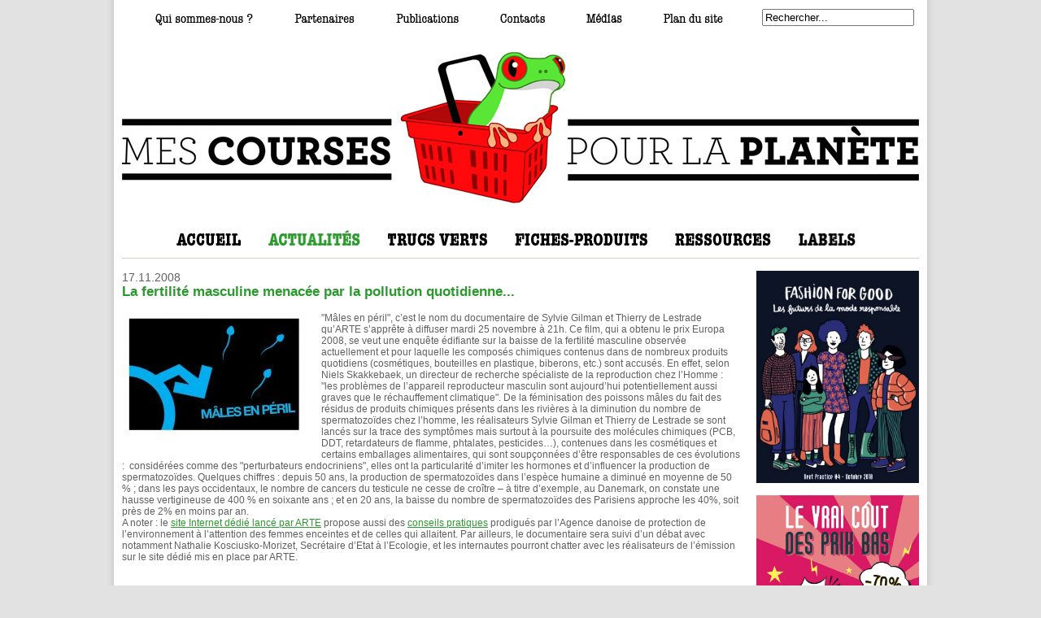

--- FILE ---
content_type: text/html; charset=utf-8
request_url: https://www.mescoursespourlaplanete.com/Actualites/La_fertilitae_masculine_menacaee_par_la_pollution_quotidienne____380.html
body_size: 149581
content:
<?xml version="1.0" encoding="UTF-8"?><!DOCTYPE html PUBLIC "-//W3C//DTD XHTML 1.1//EN" "http://www.w3.org/TR/xhtml11/DTD/xhtml11.dtd">
<html xmlns="http://www.w3.org/1999/xhtml" xml:lang="fr">
<head>
	<title>La fertilité masculine menacée par la pollution quotidienne... / Actualités / MesCoursesPourLaPlanète.com</title>
		<meta http-equiv="content-type" content="application/xhtml+xml; charset=UTF-8" />
	<meta name="verify-v1" content="62t83Ppob2MlzVBxICYVSECSX9jnFDaBjI1gr4lwRaw=" />
	<meta http-equiv="content-language" content="fr"/>
	<meta http-equiv="reply-to" content="contact@mescoursespourlaplanete.com"/>
	<meta name="category" content="MesCoursesPourLaPlanete.com,  Le premier guide pratique en ligne de la consommation responsable"/>
	<meta name="identifier" content="www.mescoursespourlaplanete.com"/>
	<meta name="page-type" content="text/html"/>
	<meta name="distribution" content="global"/>
	<meta name="copyright" content="© MesCoursesPourLaPlanete all rights reserved"/>
	<meta name="author" content="Mes courses pour la planète / Fabien Lelu & Valentin Dubois" />

	<link rel="alternate" type="application/rss+xml" href="http://www.mescoursespourlaplanete.com/rss_actualites.php" />
	<link rel="alternate" type="application/rss+xml" href="http://www.mescoursespourlaplanete.com/rss_trucsverts.php" />
	<link rel="alternate" type="application/rss+xml" href="http://www.mescoursespourlaplanete.com/rss_produits.php" />

	<script src="http://www.google-analytics.com/urchin.js" type="text/javascript"></script>
	<script type="text/javascript" src="/js/requester.js" charset="utf-8"></script>
	<link href="/style.css" rel="stylesheet" type="text/css" media="screen" />
	<link href="/print.css" rel="stylesheet" type="text/css" media="print" />
	<script type="text/javascript" src="/js/common.js" charset="utf-8"></script>
	
	<script src="js/jquery-1.4.4.min.js" type="text/javascript"></script>
	<script src="/js/shadowbox.js" type="text/javascript"></script>
	<link href="/js/shadowbox.css" rel="stylesheet" type="text/css" />
	
	
	
<script type="text/javascript" src="//s7.addthis.com/js/300/addthis_widget.js#pubid=ra-5511a50246ef6bd8" async="async"></script>	<meta name="keywords" content=", Consommation responsable, Consom'action, Consomm'action, Consom'acteur, Consomm'acteur, Consommaction, Consommacteur, Alter-consommateur, Alterconsommateur, Alter-consommation, Eco-consommation, Ecoconsommation, Consommation durable , Consommation citoyenne, Consommation éthique, Achats responsables, Achats citoyens, consommation, commerce équitable, shopping éthique, shopping solidaire, mieux consommer, commerce éthique, commerce solidaire, consommation verte, entreprise responsable, responsabilité sociale, citoyen, solidaire, développement durable, labels, éthique , écologie, préservation de l'environnement, protection de l'environnement, préserver l'environnement, protéger l'environnement, écolabel, éco-label, biologique, produits bio, produits biologiques, écoconception, écodesign, produits naturels, produits sains, produits verts, mode éthique, tourisme solidaire, tourisme vert, écotourisme, alimentation bio, voiture propre , mobilité douce, écolo, éco-citoyen, recyclables, environnement, biocarburants, économies d'énergie, pollution, lessive écologique, produits écologiques, habitat sain, habitat naturel, cosmétiques bio, jardinage bio, jardinage biologique, coton bio, gestes verts, planète, écogestes, changement climatique, CO2, Réchauffement de la planète, Modes de vie durables, Etiquette carbone, Traçabilité, Certification environnementale, Climat, Eco-citoyenneté, Ecocitoyenneté, Produit partage, Respect de l'environnement, Produits toxiques, Ingrédients toxiques, Alimentation industrielle, Emballages, Déchets, Réduction des déchets, Bébé bio, Investissement éthique, Investissement socialement responsable, placements solidaires, Consommation engagée, Tri des déchets, Eco-efficacité, Eco-efficace, Guide vert,  greenwashing,  habitat écologique,  maison écologique,  solaire,  énergies renouvelables" />
	<meta name="description" content="La fertilité masculine menacée par la pollution quotidienne..." />

</head>
<body>
	<div id="fb-root"></div>
	<script>(function(d, s, id) {
      var js, fjs = d.getElementsByTagName(s)[0];
      if (d.getElementById(id)) return;
      js = d.createElement(s); js.id = id;
      js.src = "//connect.facebook.net/fr_FR/sdk.js#xfbml=1&version=v2.3";
      fjs.parentNode.insertBefore(js, fjs);
    }(document, 'script', 'facebook-jssdk'));</script>
	<div id="globalSite">
				<div id="globalNavTop">
			<div id="searchBlock">
				<form method="get" action="/recherche.php">
					<div><input onfocus="if (this.value == 'Rechercher...') this.value = ''" onblur="if (this.value == '') this.value = 'Rechercher...'" onchange="this.parentNode.parentNode.submit();" type="text" name="search" value="Rechercher..."/></div>
				</form>
			</div>

			<div id="navTop">
								<a href="/qui_sommes_nous.html" title="Qui sommes-nous ?"><img src="/imgs/lkTopQui.gif" width="120" height="14" alt="Qui sommes-nous ?" /></a>

								<a href="/Partenaires/" title="Partenaires"><img src="/imgs/lkTopPart.gif" width="74" height="14" alt="Partenaires" /></a>

								<a href="/publications.html" title="Publications"><img src="/imgs/lkTopPub.gif" width="77" height="14" alt="Publications" /></a>

								<a href="/contacts.html" title="Contacts"><img src="/imgs/lkTopCont.gif" width="55" height="14" alt="Contacts" /></a>

								<a href="/Medias" title="Médias"><img style="margin-bottom:3px;" src="/imgs/medias.gif" width="44" height="12" alt="Médias" /></a>

								<a href="/plan_du_site.html" title="Plan du site"><img src="/imgs/lkTopPlan.gif" width="73" height="14" alt="Plan du site" /></a>
			</div>
			<img class="stopFloat" src="/imgs/1px.gif" alt=""/>
		</div>

		<div id="globalHeader" class="clearfix">
			<a href="http://www.mescoursespourlaplanete.com/" id="logoSite" title="Mescoursespourlaplanete.com, Le premier guide pratique en ligne de la consommation responsable">
				<img src="/imgs/logo-mcplp.jpg" alt="Mescoursespourlaplanete.com, Le premier guide pratique en ligne de la consommation responsable"/>
			</a>
		</div>

		<div id="globalNav">
			<ul id="menuEnglob" class="horMenuNav">
				<li class="menu">
										<a href="http://www.mescoursespourlaplanete.com/" title="ACCEUIL"><img src="/imgs/lkNavAcceuilV2.gif" width="79" height="19" alt="ACCUEIL" /></a>
				</li>
				
				<li class="menu">
										<a href="/Actualites/" title="ACTUALITÉS"><img src="/themes/2C992E/lkNavActualitesV2On.gif" width="113" height="19" alt="ACTUALITÉS" /></a>
				</li>
				
				<li class="menu">
										<a href="/TrucsVerts/" title="TRUCS VERTS"><img src="/imgs/lkNavTrucsVertsV2.gif" width="122" height="19" alt="TRUCS VERTS" /></a>

					<ul class="smenu" id="sMenuVert">
													<li>
								<a href="/TrucsVerts/Alimentation_41/" title="Alimentation">
									Alimentation								</a>
																<ul class="ssmenu">
																		<li>
										<a href="/TrucsVerts/Alimentation_41/Courses_alimentaires_44.html" title="Courses alimentaires">
											Courses alimentaires										</a>
									</li>
																		<li>
										<a href="/TrucsVerts/Alimentation_41/Cuisine_64.html" title="Cuisine">
											Cuisine										</a>
									</li>
																		<li>
										<a href="/TrucsVerts/Alimentation_41/Restaurants_34.html" title="Restaurants">
											Restaurants										</a>
									</li>
																	</ul>
															</li>
													<li>
								<a href="/TrucsVerts/Bureau_55/" title="Bureau">
									Bureau								</a>
																<ul class="ssmenu">
																		<li>
										<a href="/TrucsVerts/Bureau_55/Bureau_59.html" title="Bureau">
											Bureau										</a>
									</li>
																	</ul>
															</li>
													<li>
								<a href="/TrucsVerts/Enfant_40/" title="Enfant">
									Enfant								</a>
																<ul class="ssmenu">
																		<li>
										<a href="/TrucsVerts/Enfant_40/Chambre_d_enfant_111.html" title="Chambre d\'enfant">
											Chambre d'enfant										</a>
									</li>
																		<li>
										<a href="/TrucsVerts/Enfant_40/Jeux_et_aeveil_38.html" title="Jeux et éveil">
											Jeux et éveil										</a>
									</li>
																		<li>
										<a href="/TrucsVerts/Enfant_40/Rentraee_scolaire_29.html" title="Rentrée scolaire">
											Rentrée scolaire										</a>
									</li>
																	</ul>
															</li>
													<li>
								<a href="/TrucsVerts/Evaenements_47/" title="Evénements">
									Evénements								</a>
																<ul class="ssmenu">
																		<li>
										<a href="/TrucsVerts/Evaenements_47/Adieu_6.html" title="Adieu">
											Adieu										</a>
									</li>
																		<li>
										<a href="/TrucsVerts/Evaenements_47/Baebae_58.html" title="Bébé">
											Bébé										</a>
									</li>
																		<li>
										<a href="/TrucsVerts/Evaenements_47/Festival_113.html" title="Festival">
											Festival										</a>
									</li>
																		<li>
										<a href="/TrucsVerts/Evaenements_47/Mariage_54.html" title="Mariage">
											Mariage										</a>
									</li>
																		<li>
										<a href="/TrucsVerts/Evaenements_47/Noael_61.html" title="Noël">
											Noël										</a>
									</li>
																		<li>
										<a href="/TrucsVerts/Evaenements_47/Saint_Valentin_42.html" title="Saint-Valentin">
											Saint-Valentin										</a>
									</li>
																	</ul>
															</li>
													<li>
								<a href="/TrucsVerts/Habitat_45/" title="Habitat">
									Habitat								</a>
																<ul class="ssmenu">
																		<li>
										<a href="/TrucsVerts/Habitat_45/Air_intaerieur_et_parfums_d_ambiance_88.html" title="Air intérieur et parfums d\'ambiance">
											Air intérieur et parfums d'ambiance										</a>
									</li>
																		<li>
										<a href="/TrucsVerts/Habitat_45/Animaux_de_compagnie_90.html" title="Animaux de compagnie">
											Animaux de compagnie										</a>
									</li>
																		<li>
										<a href="/TrucsVerts/Habitat_45/Bricolage_33.html" title="Bricolage">
											Bricolage										</a>
									</li>
																		<li>
										<a href="/TrucsVerts/Habitat_45/Chambre_d_enfant_111.html" title="Chambre d\'enfant">
											Chambre d'enfant										</a>
									</li>
																		<li>
										<a href="/TrucsVerts/Habitat_45/Chauffage_82.html" title="Chauffage">
											Chauffage										</a>
									</li>
																		<li>
										<a href="/TrucsVerts/Habitat_45/Daecoration_48.html" title="Décoration">
											Décoration										</a>
									</li>
																		<li>
										<a href="/TrucsVerts/Habitat_45/Eau_dans_la_maison_95.html" title="Eau dans la maison">
											Eau dans la maison										</a>
									</li>
																		<li>
										<a href="/TrucsVerts/Habitat_45/Electricitae_et_aenergie_74.html" title="Electricité et énergie">
											Electricité et énergie										</a>
									</li>
																		<li>
										<a href="/TrucsVerts/Habitat_45/Electromaenager_et_aequipement_24.html" title="Electroménager et équipement">
											Electroménager et équipement										</a>
									</li>
																		<li>
										<a href="/TrucsVerts/Habitat_45/Fenaetres_et_vitrage_89.html" title="Fenêtres et vitrage">
											Fenêtres et vitrage										</a>
									</li>
																		<li>
										<a href="/TrucsVerts/Habitat_45/Maenage_28.html" title="Ménage">
											Ménage										</a>
									</li>
																	</ul>
															</li>
													<li>
								<a href="/TrucsVerts/High_Tech_54/" title="High-Tech">
									High-Tech								</a>
																<ul class="ssmenu">
																		<li>
										<a href="/TrucsVerts/High_Tech_54/Mataeriel_aelectronique_106.html" title="Matériel électronique">
											Matériel électronique										</a>
									</li>
																	</ul>
															</li>
													<li>
								<a href="/TrucsVerts/Loisirs_42/" title="Loisirs">
									Loisirs								</a>
																<ul class="ssmenu">
																		<li>
										<a href="/TrucsVerts/Loisirs_42/Rando_114.html" title="Rando">
											Rando										</a>
									</li>
																		<li>
										<a href="/TrucsVerts/Loisirs_42/Sport_46.html" title="Sport">
											Sport										</a>
									</li>
																		<li>
										<a href="/TrucsVerts/Loisirs_42/Sports_d_hiver_7.html" title="Sports d\'hiver">
											Sports d'hiver										</a>
									</li>
																		<li>
										<a href="/TrucsVerts/Loisirs_42/Sports_de_glisse_55.html" title="Sports de glisse">
											Sports de glisse										</a>
									</li>
																	</ul>
															</li>
													<li>
								<a href="/TrucsVerts/Mobilitae_53/" title="Mobilité">
									Mobilité								</a>
																<ul class="ssmenu">
																		<li>
										<a href="/TrucsVerts/Mobilitae_53/Mobilitae_57.html" title="Mobilité">
											Mobilité										</a>
									</li>
																	</ul>
															</li>
													<li>
								<a href="/TrucsVerts/Mode_52/" title="Mode">
									Mode								</a>
																<ul class="ssmenu">
																		<li>
										<a href="/TrucsVerts/Mode_52/Pressing_108.html" title="Pressing">
											Pressing										</a>
									</li>
																	</ul>
															</li>
													<li>
								<a href="/TrucsVerts/Plein_air_43/" title="Plein air">
									Plein air								</a>
																<ul class="ssmenu">
																		<li>
										<a href="/TrucsVerts/Plein_air_43/Barbecue_51.html" title="Barbecue">
											Barbecue										</a>
									</li>
																		<li>
										<a href="/TrucsVerts/Plein_air_43/Jardinage_40.html" title="Jardinage">
											Jardinage										</a>
									</li>
																		<li>
										<a href="/TrucsVerts/Plein_air_43/Pique_nique_50.html" title="Pique-nique">
											Pique-nique										</a>
									</li>
																	</ul>
															</li>
													<li>
								<a href="/TrucsVerts/Santae_et_beautae_44/" title="Santé et beauté">
									Santé et beauté								</a>
																<ul class="ssmenu">
																		<li>
										<a href="/TrucsVerts/Santae_et_beautae_44/Cosmaetiques_49.html" title="Cosmétiques">
											Cosmétiques										</a>
									</li>
																		<li>
										<a href="/TrucsVerts/Santae_et_beautae_44/Epilation_109.html" title="Epilation">
											Epilation										</a>
									</li>
																		<li>
										<a href="/TrucsVerts/Santae_et_beautae_44/Ondes_aelectromagnaetiques_78.html" title="Ondes électromagnétiques">
											Ondes électromagnétiques										</a>
									</li>
																		<li>
										<a href="/TrucsVerts/Santae_et_beautae_44/Soins_capillaires_110.html" title="Soins capillaires">
											Soins capillaires										</a>
									</li>
																	</ul>
															</li>
													<li>
								<a href="/TrucsVerts/Vacances_48/" title="Vacances">
									Vacances								</a>
																<ul class="ssmenu">
																		<li>
										<a href="/TrucsVerts/Vacances_48/Vacances_aa_l_aetranger_41.html" title="Vacances à l\'étranger">
											Vacances à l'étranger										</a>
									</li>
																		<li>
										<a href="/TrucsVerts/Vacances_48/Vacances_en_France__86.html" title="Vacances en France ">
											Vacances en France 										</a>
									</li>
																	</ul>
															</li>
													<li>
								<a href="/TrucsVerts/Vie_perso_51/" title="Vie perso">
									Vie perso								</a>
																<ul class="ssmenu">
																		<li>
										<a href="/TrucsVerts/Vie_perso_51/Banques_25.html" title="Banques">
											Banques										</a>
									</li>
																		<li>
										<a href="/TrucsVerts/Vie_perso_51/Publicitae_39.html" title="Publicité">
											Publicité										</a>
									</li>
																		<li>
										<a href="/TrucsVerts/Vie_perso_51/Vie_sexuelle_45.html" title="Vie sexuelle">
											Vie sexuelle										</a>
									</li>
																	</ul>
															</li>
													<li>
								<a href="/TrucsVerts/Vie_quotidienne__38/" title="Vie quotidienne ">
									Vie quotidienne 								</a>
																<ul class="ssmenu">
																		<li>
										<a href="/TrucsVerts/Vie_quotidienne__38/Mode_47.html" title="Mode">
											Mode										</a>
									</li>
																	</ul>
															</li>
											</ul>
				</li>

				<li class="menu">
										<a href="/Produits/" title="FICHES PRODUITS"><img src="/imgs/lkNavProduitsV2.gif" width="163" height="19" alt="FICHES PRODUITS" /></a>

					<ul class="smenu" id="sMenuProd">
													<li>
								<a href="/Produits/Alimentation_84/" title="Alimentation">
									Alimentation								</a>
																<ul class="ssmenu">
																		<li>
										<a href="/Produits/Alimentation_84/Cuisse_de_grenouille_et_escargot_131.html" title="Cuisse de grenouille et escargot">
											Cuisse de grenouille et escargot										</a>
									</li>
																		<li>
										<a href="/Produits/Alimentation_84/Sac_plastique_17.html" title="Sac plastique">
											Sac plastique										</a>
									</li>
																	</ul>
															</li>
													<li>
								<a href="/Produits/Bijoux_76/" title="Bijoux">
									Bijoux								</a>
																<ul class="ssmenu">
																		<li>
										<a href="/Produits/Bijoux_76/Bijoux_fantaisie_et_accessoires_33.html" title="Bijoux fantaisie et accessoires">
											Bijoux fantaisie et accessoires										</a>
									</li>
																		<li>
										<a href="/Produits/Bijoux_76/Diamants_25.html" title="Diamants">
											Diamants										</a>
									</li>
																		<li>
										<a href="/Produits/Bijoux_76/Or_et_argent_24.html" title="Or et argent">
											Or et argent										</a>
									</li>
																	</ul>
															</li>
													<li>
								<a href="/Produits/Boissons_alcoolisaees__67/" title="Boissons alcoolisées ">
									Boissons alcoolisées 								</a>
																<ul class="ssmenu">
																		<li>
										<a href="/Produits/Boissons_alcoolisaees__67/Biaere_12.html" title="Bière">
											Bière										</a>
									</li>
																		<li>
										<a href="/Produits/Boissons_alcoolisaees__67/Champagne_83.html" title="Champagne">
											Champagne										</a>
									</li>
																		<li>
										<a href="/Produits/Boissons_alcoolisaees__67/Vin_8.html" title="Vin">
											Vin										</a>
									</li>
																	</ul>
															</li>
													<li>
								<a href="/Produits/Boissons_chaudes__69/" title="Boissons chaudes ">
									Boissons chaudes 								</a>
																<ul class="ssmenu">
																		<li>
										<a href="/Produits/Boissons_chaudes__69/Cafae_13.html" title="Café">
											Café										</a>
									</li>
																		<li>
										<a href="/Produits/Boissons_chaudes__69/Thae_89.html" title="Thé">
											Thé										</a>
									</li>
																	</ul>
															</li>
													<li>
								<a href="/Produits/Boissons_non_alcoolisaees__66/" title="Boissons non alcoolisées ">
									Boissons non alcoolisées 								</a>
																<ul class="ssmenu">
																		<li>
										<a href="/Produits/Boissons_non_alcoolisaees__66/Eau_22.html" title="Eau">
											Eau										</a>
									</li>
																		<li>
										<a href="/Produits/Boissons_non_alcoolisaees__66/Jus_de_fruits_15.html" title="Jus de fruits">
											Jus de fruits										</a>
									</li>
																		<li>
										<a href="/Produits/Boissons_non_alcoolisaees__66/Sodas_18.html" title="Sodas">
											Sodas										</a>
									</li>
																	</ul>
															</li>
													<li>
								<a href="/Produits/Confiserie_70/" title="Confiserie">
									Confiserie								</a>
																<ul class="ssmenu">
																		<li>
										<a href="/Produits/Confiserie_70/Bonbons_34.html" title="Bonbons">
											Bonbons										</a>
									</li>
																		<li>
										<a href="/Produits/Confiserie_70/Chewing_gum_21.html" title="Chewing-gum">
											Chewing-gum										</a>
									</li>
																		<li>
										<a href="/Produits/Confiserie_70/Chocolat_35.html" title="Chocolat">
											Chocolat										</a>
									</li>
																		<li>
										<a href="/Produits/Confiserie_70/Sucre_9.html" title="Sucre">
											Sucre										</a>
									</li>
																	</ul>
															</li>
													<li>
								<a href="/Produits/Consommation_courante__79/" title="Consommation courante ">
									Consommation courante 								</a>
																<ul class="ssmenu">
																		<li>
										<a href="/Produits/Consommation_courante__79/Papier_39.html" title="Papier">
											Papier										</a>
									</li>
																	</ul>
															</li>
													<li>
								<a href="/Produits/Epicerie_68/" title="Epicerie">
									Epicerie								</a>
																<ul class="ssmenu">
																		<li>
										<a href="/Produits/Epicerie_68/Caeraeales_48.html" title="Céréales">
											Céréales										</a>
									</li>
																		<li>
										<a href="/Produits/Epicerie_68/Epices_85.html" title="Epices">
											Epices										</a>
									</li>
																		<li>
										<a href="/Produits/Epicerie_68/Huile_de_palme_16.html" title="Huile de palme">
											Huile de palme										</a>
									</li>
																		<li>
										<a href="/Produits/Epicerie_68/Laegumineuses_93.html" title="Légumineuses">
											Légumineuses										</a>
									</li>
																		<li>
										<a href="/Produits/Epicerie_68/Miel_104.html" title="Miel">
											Miel										</a>
									</li>
																		<li>
										<a href="/Produits/Epicerie_68/Pain_105.html" title="Pain">
											Pain										</a>
									</li>
																		<li>
										<a href="/Produits/Epicerie_68/Riz_80.html" title="Riz">
											Riz										</a>
									</li>
																		<li>
										<a href="/Produits/Epicerie_68/Sel_119.html" title="Sel">
											Sel										</a>
									</li>
																		<li>
										<a href="/Produits/Epicerie_68/Soja_125.html" title="Soja">
											Soja										</a>
									</li>
																	</ul>
															</li>
													<li>
								<a href="/Produits/Faetes_74/" title="Fêtes">
									Fêtes								</a>
																<ul class="ssmenu">
																		<li>
										<a href="/Produits/Faetes_74/Sapin_de_Noael_81.html" title="Sapin de Noël">
											Sapin de Noël										</a>
									</li>
																	</ul>
															</li>
													<li>
								<a href="/Produits/Fleurs_81/" title="Fleurs">
									Fleurs								</a>
																<ul class="ssmenu">
																		<li>
										<a href="/Produits/Fleurs_81/Fleurs_26.html" title="Fleurs">
											Fleurs										</a>
									</li>
																	</ul>
															</li>
													<li>
								<a href="/Produits/Fruits_et_laegumes__62/" title="Fruits et légumes ">
									Fruits et légumes 								</a>
																<ul class="ssmenu">
																		<li>
										<a href="/Produits/Fruits_et_laegumes__62/Banane_95.html" title="Banane">
											Banane										</a>
									</li>
																		<li>
										<a href="/Produits/Fruits_et_laegumes__62/Fraises_44.html" title="Fraises">
											Fraises										</a>
									</li>
																		<li>
										<a href="/Produits/Fruits_et_laegumes__62/Tomate_10.html" title="Tomate">
											Tomate										</a>
									</li>
																	</ul>
															</li>
													<li>
								<a href="/Produits/Habitat_78/" title="Habitat">
									Habitat								</a>
																<ul class="ssmenu">
																		<li>
										<a href="/Produits/Habitat_78/Ampoules_43.html" title="Ampoules">
											Ampoules										</a>
									</li>
																		<li>
										<a href="/Produits/Habitat_78/Isolation_87.html" title="Isolation">
											Isolation										</a>
									</li>
																		<li>
										<a href="/Produits/Habitat_78/Literie_132.html" title="Literie">
											Literie										</a>
									</li>
																		<li>
										<a href="/Produits/Habitat_78/Mobilier_40.html" title="Mobilier">
											Mobilier										</a>
									</li>
																		<li>
										<a href="/Produits/Habitat_78/Mobilier_de_jardin_117.html" title="Mobilier de jardin">
											Mobilier de jardin										</a>
									</li>
																		<li>
										<a href="/Produits/Habitat_78/Plantes_Vertes_108.html" title="Plantes Vertes">
											Plantes Vertes										</a>
									</li>
																		<li>
										<a href="/Produits/Habitat_78/Revaetements_de_sol_121.html" title="Revêtements de sol">
											Revêtements de sol										</a>
									</li>
																		<li>
										<a href="/Produits/Habitat_78/Revaetements_muraux_122.html" title="Revêtements muraux">
											Revêtements muraux										</a>
									</li>
																		<li>
										<a href="/Produits/Habitat_78/Tapis_et_moquettes_32.html" title="Tapis et moquettes">
											Tapis et moquettes										</a>
									</li>
																		<li>
										<a href="/Produits/Habitat_78/Ustensiles_de_cuisson_112.html" title="Ustensiles de cuisson">
											Ustensiles de cuisson										</a>
									</li>
																	</ul>
															</li>
													<li>
								<a href="/Produits/High_tech_80/" title="High-tech">
									High-tech								</a>
																<ul class="ssmenu">
																		<li>
										<a href="/Produits/High_tech_80/CD_DVD_130.html" title="CD/DVD">
											CD/DVD										</a>
									</li>
																		<li>
										<a href="/Produits/High_tech_80/Ordinateur_38.html" title="Ordinateur">
											Ordinateur										</a>
									</li>
																		<li>
										<a href="/Produits/High_tech_80/Piles_126.html" title="Piles">
											Piles										</a>
									</li>
																		<li>
										<a href="/Produits/High_tech_80/Taelaephone_Portable_113.html" title="Téléphone Portable">
											Téléphone Portable										</a>
									</li>
																	</ul>
															</li>
													<li>
								<a href="/Produits/Hygiaene_71/" title="Hygiène">
									Hygiène								</a>
																<ul class="ssmenu">
																		<li>
										<a href="/Produits/Hygiaene_71/Dentifrice_116.html" title="Dentifrice">
											Dentifrice										</a>
									</li>
																		<li>
										<a href="/Produits/Hygiaene_71/Protections_Paeriodiques__115.html" title="Protections Périodiques ">
											Protections Périodiques 										</a>
									</li>
																	</ul>
															</li>
													<li>
								<a href="/Produits/Mobilitae_85/" title="Mobilité">
									Mobilité								</a>
																<ul class="ssmenu">
																		<li>
										<a href="/Produits/Mobilitae_85/Parapluie_23.html" title="Parapluie">
											Parapluie										</a>
									</li>
																		<li>
										<a href="/Produits/Mobilitae_85/Vaelo_135.html" title="Vélo">
											Vélo										</a>
									</li>
																	</ul>
															</li>
													<li>
								<a href="/Produits/Nettoyage_73/" title="Nettoyage">
									Nettoyage								</a>
																<ul class="ssmenu">
																		<li>
										<a href="/Produits/Nettoyage_73/Eponge_88.html" title="Eponge">
											Eponge										</a>
									</li>
																		<li>
										<a href="/Produits/Nettoyage_73/Produits_maenagers_106.html" title="Produits ménagers">
											Produits ménagers										</a>
									</li>
																	</ul>
															</li>
													<li>
								<a href="/Produits/Produits_de_la_mer__65/" title="Produits de la mer ">
									Produits de la mer 								</a>
																<ul class="ssmenu">
																		<li>
										<a href="/Produits/Produits_de_la_mer__65/Caviar_28.html" title="Caviar">
											Caviar										</a>
									</li>
																		<li>
										<a href="/Produits/Produits_de_la_mer__65/Coquillages_et_crustacaes_84.html" title="Coquillages et crustacés">
											Coquillages et crustacés										</a>
									</li>
																		<li>
										<a href="/Produits/Produits_de_la_mer__65/Crevettes_3.html" title="Crevettes">
											Crevettes										</a>
									</li>
																		<li>
										<a href="/Produits/Produits_de_la_mer__65/Poisson_7.html" title="Poisson">
											Poisson										</a>
									</li>
																		<li>
										<a href="/Produits/Produits_de_la_mer__65/Saumon_29.html" title="Saumon">
											Saumon										</a>
									</li>
																		<li>
										<a href="/Produits/Produits_de_la_mer__65/Surimi_139.html" title="Surimi">
											Surimi										</a>
									</li>
																	</ul>
															</li>
													<li>
								<a href="/Produits/Produits_Enfants_87/" title="Produits Enfants">
									Produits Enfants								</a>
																<ul class="ssmenu">
																		<li>
										<a href="/Produits/Produits_Enfants_87/Cartable_et_fournitures_scolaires_140.html" title="Cartable et fournitures scolaires">
											Cartable et fournitures scolaires										</a>
									</li>
																	</ul>
															</li>
													<li>
								<a href="/Produits/Produits_laitiers_32/" title="Produits laitiers">
									Produits laitiers								</a>
																<ul class="ssmenu">
																		<li>
										<a href="/Produits/Produits_laitiers_32/Fromage_90.html" title="Fromage">
											Fromage										</a>
									</li>
																		<li>
										<a href="/Produits/Produits_laitiers_32/Produits_laitiers_36.html" title="Produits laitiers">
											Produits laitiers										</a>
									</li>
																	</ul>
															</li>
													<li>
								<a href="/Produits/Santae_et_Beautae_83/" title="Santé et Beauté">
									Santé et Beauté								</a>
																<ul class="ssmenu">
																		<li>
										<a href="/Produits/Santae_et_Beautae_83/Couches_27.html" title="Couches">
											Couches										</a>
									</li>
																		<li>
										<a href="/Produits/Santae_et_Beautae_83/Craeme_solaire_102.html" title="Crème solaire">
											Crème solaire										</a>
									</li>
																		<li>
										<a href="/Produits/Santae_et_Beautae_83/Daeodorant_41.html" title="Déodorant">
											Déodorant										</a>
									</li>
																		<li>
										<a href="/Produits/Santae_et_Beautae_83/Dentifrice_116.html" title="Dentifrice">
											Dentifrice										</a>
									</li>
																		<li>
										<a href="/Produits/Santae_et_Beautae_83/Maquillage_94.html" title="Maquillage">
											Maquillage										</a>
									</li>
																		<li>
										<a href="/Produits/Santae_et_Beautae_83/Maedicaments_98.html" title="Médicaments">
											Médicaments										</a>
									</li>
																		<li>
										<a href="/Produits/Santae_et_Beautae_83/Papier_toilette_107.html" title="Papier toilette">
											Papier toilette										</a>
									</li>
																		<li>
										<a href="/Produits/Santae_et_Beautae_83/Parfum_42.html" title="Parfum">
											Parfum										</a>
									</li>
																		<li>
										<a href="/Produits/Santae_et_Beautae_83/Protections_Paeriodiques__115.html" title="Protections Périodiques ">
											Protections Périodiques 										</a>
									</li>
																	</ul>
															</li>
													<li>
								<a href="/Produits/Vaetements_77/" title="Vêtements">
									Vêtements								</a>
																<ul class="ssmenu">
																		<li>
										<a href="/Produits/Vaetements_77/Chaussures_37.html" title="Chaussures">
											Chaussures										</a>
									</li>
																		<li>
										<a href="/Produits/Vaetements_77/Jean_31.html" title="Jean">
											Jean										</a>
									</li>
																		<li>
										<a href="/Produits/Vaetements_77/Lingerie_128.html" title="Lingerie">
											Lingerie										</a>
									</li>
																		<li>
										<a href="/Produits/Vaetements_77/Sac_114.html" title="Sac">
											Sac										</a>
									</li>
																	</ul>
															</li>
													<li>
								<a href="/Produits/Viande_64/" title="Viande">
									Viande								</a>
																<ul class="ssmenu">
																		<li>
										<a href="/Produits/Viande_64/Foie_gras_30.html" title="Foie gras">
											Foie gras										</a>
									</li>
																		<li>
										<a href="/Produits/Viande_64/Oeufs_14.html" title="Oeufs">
											Oeufs										</a>
									</li>
																		<li>
										<a href="/Produits/Viande_64/Plats_cuisinaes_123.html" title="Plats cuisinés">
											Plats cuisinés										</a>
									</li>
																		<li>
										<a href="/Produits/Viande_64/Viande_47.html" title="Viande">
											Viande										</a>
									</li>
																		<li>
										<a href="/Produits/Viande_64/Volailles_86.html" title="Volailles">
											Volailles										</a>
									</li>
																	</ul>
															</li>
													<li>
								<a href="/Produits/Vie_perso_86/" title="Vie perso">
									Vie perso								</a>
																<ul class="ssmenu">
																		<li>
										<a href="/Produits/Vie_perso_86/Cigarette_127.html" title="Cigarette">
											Cigarette										</a>
									</li>
																		<li>
										<a href="/Produits/Vie_perso_86/Micro_craedit_137.html" title="Micro-crédit">
											Micro-crédit										</a>
									</li>
																	</ul>
															</li>
											</ul>
				</li>
				
				<li class="menu">
										<a href="/Ressources/" title="RESSOURCES"><img src="/imgs/lkNavRessourcesV2.gif" width="118" height="19" alt="RESSOURCES" /></a>
				</li>

				<li class="menu">
										<a href="/Labels/" title="LABELS"><img src="/imgs/lkNavLabelsV2.gif" width="70" height="19" alt="LABELS" /></a>
				</li>
			</ul>

			<!-- <div id="englobNav">
								<div class="lkNav">
					<a href="http://www.mescoursespourlaplanete.com/" title="ACCEUIL"><img src="/imgs/lkNavAcceuil.gif" width="86" height="20" alt="ACCUEIL" /></a>
				</div>

								<div class="lkNav">
					<a href="/Actualites/" title="ACTUALITÉS"><img src="/themes/2C992E/lkNavActualitesOn.gif" width="125" height="20" alt="ACTUALITÉS" /></a>
				</div>
				

								<div class="lkNav" onmouseover="showSMenu(this);">
					<div class="sMenuNav" style="width:99px;">
											<a href="/TrucsVerts/Alimentation_41/" title="Alimentation">
							<img class="puce" src="/imgs/puceSelect.gif" alt="" />
							Alimentation						</a>
											<a href="/TrucsVerts/Bureau_55/" title="Bureau">
							<img class="puce" src="/imgs/puceSelect.gif" alt="" />
							Bureau						</a>
											<a href="/TrucsVerts/Enfant_40/" title="Enfant">
							<img class="puce" src="/imgs/puceSelect.gif" alt="" />
							Enfant						</a>
											<a href="/TrucsVerts/Evaenements_47/" title="Evénements">
							<img class="puce" src="/imgs/puceSelect.gif" alt="" />
							Evénements						</a>
											<a href="/TrucsVerts/Habitat_45/" title="Habitat">
							<img class="puce" src="/imgs/puceSelect.gif" alt="" />
							Habitat						</a>
											<a href="/TrucsVerts/High_Tech_54/" title="High-Tech">
							<img class="puce" src="/imgs/puceSelect.gif" alt="" />
							High-Tech						</a>
											<a href="/TrucsVerts/Loisirs_42/" title="Loisirs">
							<img class="puce" src="/imgs/puceSelect.gif" alt="" />
							Loisirs						</a>
											<a href="/TrucsVerts/Mobilitae_53/" title="Mobilité">
							<img class="puce" src="/imgs/puceSelect.gif" alt="" />
							Mobilité						</a>
											<a href="/TrucsVerts/Mode_52/" title="Mode">
							<img class="puce" src="/imgs/puceSelect.gif" alt="" />
							Mode						</a>
											<a href="/TrucsVerts/Plein_air_43/" title="Plein air">
							<img class="puce" src="/imgs/puceSelect.gif" alt="" />
							Plein air						</a>
											<a href="/TrucsVerts/Santae_et_beautae_44/" title="Santé et beauté">
							<img class="puce" src="/imgs/puceSelect.gif" alt="" />
							Santé et beauté						</a>
											<a href="/TrucsVerts/Vacances_48/" title="Vacances">
							<img class="puce" src="/imgs/puceSelect.gif" alt="" />
							Vacances						</a>
											<a href="/TrucsVerts/Vie_perso_51/" title="Vie perso">
							<img class="puce" src="/imgs/puceSelect.gif" alt="" />
							Vie perso						</a>
											<a href="/TrucsVerts/Vie_quotidienne__38/" title="Vie quotidienne ">
							<img class="puce" src="/imgs/puceSelect.gif" alt="" />
							Vie quotidienne 						</a>
										</div>

					<a href="/TrucsVerts/" title="TRUCS VERTS"><img src="/imgs/lkNavTrucsVerts.gif" width="135" height="20" alt="TRUCS VERTS" /></a>
				</div>

								<div class="lkNav" onmouseover="showSMenu(this);">
					<div class="sMenuNav" style="width:131px;">
											<a href="/Produits/Alimentation_84/" title="Alimentation">
							<img class="puce" src="/imgs/puceSelect.gif" alt="" />
							Alimentation						</a>
											<a href="/Produits/Bijoux_76/" title="Bijoux">
							<img class="puce" src="/imgs/puceSelect.gif" alt="" />
							Bijoux						</a>
											<a href="/Produits/Boissons_alcoolisaees__67/" title="Boissons alcoolisées ">
							<img class="puce" src="/imgs/puceSelect.gif" alt="" />
							Boissons alcoolisées 						</a>
											<a href="/Produits/Boissons_chaudes__69/" title="Boissons chaudes ">
							<img class="puce" src="/imgs/puceSelect.gif" alt="" />
							Boissons chaudes 						</a>
											<a href="/Produits/Boissons_non_alcoolisaees__66/" title="Boissons non alcoolisées ">
							<img class="puce" src="/imgs/puceSelect.gif" alt="" />
							Boissons non alcoolisées 						</a>
											<a href="/Produits/Confiserie_70/" title="Confiserie">
							<img class="puce" src="/imgs/puceSelect.gif" alt="" />
							Confiserie						</a>
											<a href="/Produits/Consommation_courante__79/" title="Consommation courante ">
							<img class="puce" src="/imgs/puceSelect.gif" alt="" />
							Consommation courante 						</a>
											<a href="/Produits/Epicerie_68/" title="Epicerie">
							<img class="puce" src="/imgs/puceSelect.gif" alt="" />
							Epicerie						</a>
											<a href="/Produits/Faetes_74/" title="Fêtes">
							<img class="puce" src="/imgs/puceSelect.gif" alt="" />
							Fêtes						</a>
											<a href="/Produits/Fleurs_81/" title="Fleurs">
							<img class="puce" src="/imgs/puceSelect.gif" alt="" />
							Fleurs						</a>
											<a href="/Produits/Fruits_et_laegumes__62/" title="Fruits et légumes ">
							<img class="puce" src="/imgs/puceSelect.gif" alt="" />
							Fruits et légumes 						</a>
											<a href="/Produits/Habitat_78/" title="Habitat">
							<img class="puce" src="/imgs/puceSelect.gif" alt="" />
							Habitat						</a>
											<a href="/Produits/High_tech_80/" title="High-tech">
							<img class="puce" src="/imgs/puceSelect.gif" alt="" />
							High-tech						</a>
											<a href="/Produits/Hygiaene_71/" title="Hygiène">
							<img class="puce" src="/imgs/puceSelect.gif" alt="" />
							Hygiène						</a>
											<a href="/Produits/Mobilitae_85/" title="Mobilité">
							<img class="puce" src="/imgs/puceSelect.gif" alt="" />
							Mobilité						</a>
											<a href="/Produits/Nettoyage_73/" title="Nettoyage">
							<img class="puce" src="/imgs/puceSelect.gif" alt="" />
							Nettoyage						</a>
											<a href="/Produits/Produits_de_la_mer__65/" title="Produits de la mer ">
							<img class="puce" src="/imgs/puceSelect.gif" alt="" />
							Produits de la mer 						</a>
											<a href="/Produits/Produits_Enfants_87/" title="Produits Enfants">
							<img class="puce" src="/imgs/puceSelect.gif" alt="" />
							Produits Enfants						</a>
											<a href="/Produits/Produits_laitiers_32/" title="Produits laitiers">
							<img class="puce" src="/imgs/puceSelect.gif" alt="" />
							Produits laitiers						</a>
											<a href="/Produits/Santae_et_Beautae_83/" title="Santé et Beauté">
							<img class="puce" src="/imgs/puceSelect.gif" alt="" />
							Santé et Beauté						</a>
											<a href="/Produits/Vaetements_77/" title="Vêtements">
							<img class="puce" src="/imgs/puceSelect.gif" alt="" />
							Vêtements						</a>
											<a href="/Produits/Viande_64/" title="Viande">
							<img class="puce" src="/imgs/puceSelect.gif" alt="" />
							Viande						</a>
											<a href="/Produits/Vie_perso_86/" title="Vie perso">
							<img class="puce" src="/imgs/puceSelect.gif" alt="" />
							Vie perso						</a>
										</div>

					<a href="/Produits/" title="FICHES PRODUITS">
						<img src="/imgs/lkNavProduits.gif" width="179" height="20" alt="FICHES PRODUITS" />
					</a>
				</div>

								<div class="lkNav">
					<a href="/Ressources/" title="RESSOURCES">
						<img src="/imgs/lkNavRessources.gif" width="129" height="20" alt="RESSOURCES" />
					</a>
				</div>
				<img class="stopFloat" src="/imgs/1px.gif" alt=""/>
			</div> -->

			<div id="globalAlert">
				<div id="englobAlert"></div>
			</div>
		</div>
		<div id="colRight">
    <!-- PARTENAIRES  -->

    
        <a class="pub" target="_blank"
           href="https://www.utopies.com/publications/fashion-for-good-les-futurs-de-la-marque-responsable-comment-ouvrir-les-voies-dune-mode-durable-et-desirable/"
           title="Utopies &copy; - Fashion for good - Les futurs de la marque responsable, comment ouvrir les voies d'une mode durable et désirable">
            <img src="/imgs/fashion-for-good.jpg" width="200" 
                 alt="Utopies &copy; - Fashion for good - Les futurs de la marque responsable, comment ouvrir les voies d'une mode durable et désirable"/>
        </a>
        <a class="pub"
           href="/medias/pdf/le-vrai-cout-des-prix-bas.pdf"
           title="Le vrai coût des prix bas">
            <img src="/imgs/le-vrai-cout-des-prix-bas.jpg" width="200"
                 alt="Le vrai coût des prix bas"/>
        </a>
        <a class="pub"
           href="/medias/pdf/la-vie-locale.zip"
           title="La vie locale">
            <img src="/imgs/la-vie-locale.jpg" width="200"
                 alt="La vie locale"/>
        </a>
        <a class="pub"
           href="/medias/pdf/choix-par-defaut-choix-sans-defaut.pdf"
           title="Choix par défaut, choix sans défaut">
            <img src="/imgs/choix-par-defaut-choix-sans-defaut.jpg" width="200"
                 alt="Choix par défaut, choix sans défaut"/>
        </a>

        <!-- INITIATIVE DE  -->
        <div class="engPubTit">
            <img src="/imgs/titInitiativeDe.gif" width="122" height="17" alt="Une initiative de"/>
        </div>

        <a class="pub" target="_blank" href="http://www.utopies.com/"
           title="Utopies &copy; - Agence qui se donne pour charge de promouvoir la responsabilité sociale auprès des entreprises et le développement durable.">
            <img src="/imgs/pubUtopies.jpg" width="200" height="167"
                 alt="Utopies &copy; - Agence qui se donne pour charge de promouvoir la responsabilité sociale auprès des entreprises et le développement durable."/>
        </a>

</div>

		<div id="globalCt">
			<div class="actu">
				<span class="date">17.11.2008</span>
				<h1><a href="/Actualites/La_fertilitae_masculine_menacaee_par_la_pollution_quotidienne____380.html" title="La fertilité masculine menacée par la pollution quotidienne...">La fertilité masculine menacée par la pollution quotidienne...</a></h1>

									<div class="englobImg">
											<img src="/medias/imgs/actu_zt67pd.jpg" width="224" height="150" alt="La fertilité masculine menacée par la pollution quotidienne..." />
					</div>
								
				<p>&quot;M&#226;les en péril&quot;, c&#8217;est le nom du documentaire de Sylvie Gilman et Thierry de Lestrade qu&#8217;ARTE s&#8217;apprête à diffuser mardi 25 novembre à 21h. Ce film, qui a obtenu le prix Europa 2008, se veut une enquête édifiante sur la baisse de la fertilité masculine observée actuellement et pour laquelle les composés chimiques contenus dans de nombreux produits quotidiens (cosmétiques, bouteilles en plastique, biberons, etc.) sont accusés. En effet, selon Niels Skakkebaek, un directeur de recherche spécialiste de la reproduction chez l&#8217;Homme : &quot;les problèmes de l&#8217;appareil reproducteur masculin sont aujourd&#8217;hui potentiellement aussi graves que le réchauffement climatique&quot;. De la féminisation des poissons m&#226;les du fait des résidus de produits chimiques présents dans les rivières à la diminution du nombre de spermatozoïdes chez l&#8217;homme, les réalisateurs Sylvie Gilman et Thierry de Lestrade se sont lancés sur la trace des symptômes mais surtout à la poursuite des molécules chimiques (PCB, DDT, retardateurs de &#64258;amme, phtalates, pesticides&#8230;), contenues dans les cosmétiques et certains emballages alimentaires, qui sont soupçonnées d&#8217;être responsables de ces évolutions :&#160; considérées comme des &quot;perturbateurs endocriniens&quot;, elles ont la particularité d&#8217;imiter les hormones et d&#8217;influencer la production de spermatozoïdes. Quelques chiffres : depuis 50 ans, la production de spermatozoïdes dans l&#8217;espèce humaine a diminué en moyenne de 50 % ; dans les pays occidentaux, le nombre de cancers du testicule ne cesse de croître &#8211; à titre d&#8217;exemple, au Danemark, on constate une hausse vertigineuse de 400 % en soixante ans ; et en 20 ans, la baisse du nombre de spermatozoïdes des Parisiens approche les 40%, soit près de 2% en moins par an.<br />
A noter : le <a href="http://www.arte.tv/malesenperil" onclick="window.open(this.href); return false;">site Internet dédié lancé par ARTE</a> propose aussi des <a href="http://www.arte.tv/fr/accueil/Males-en-peril/2281146,CmC=2286622.html" onclick="window.open(this.href); return false;">conseils pratiques</a> prodigués par l&#8217;Agence danoise de protection de l&#8217;environnement à l&#8217;attention des femmes enceintes et de celles qui allaitent. Par ailleurs, le documentaire sera suivi d&#8217;un débat avec notamment Nathalie Kosciusko-Morizet, Secrétaire d&#8217;Etat à l&#8217;Ecologie, et les internautes pourront chatter avec les réalisateurs de l&#8217;émission sur le site dédié mis en place par ARTE.</p>

				<div class="addthis_sharing_toolbox" style="margin:20px 0;"></div>

				<div class="send-article">
                <a href="javascript:;" onclick="sendArticle('380', 'actualite');" title="envoyer l'article : La fertilité masculine menacée par la pollution quotidienne...">
					<img class="btEnvoiActuHome" src="/themes/2C992E/btEnvoiArticleHome.gif" alt="envoyer l'article : La fertilité masculine menacée par la pollution quotidienne..." />
				</a></div>
                
                <div class="fb-like specifique" data-href="http://www.mescoursespourlaplanete.com/Actualites/La_fertilitae_masculine_menacaee_par_la_pollution_quotidienne____380.html.html" data-layout="button_count" data-action="like" data-show-faces="true" data-share="true"></div>

				<img class="lineSepar" src="/imgs/ptsLineActusHome.gif" alt="" />
			</div>
			
			<div class="actu">
				<img id="titTrierActus" src="/themes/2C992E/titTrierActus.gif" width="165" height="35" alt="TRIER LES ACTUALITÉS PAR MOT-CLÉ" />

				
				<form method="post" action="/Actualites/La_fertilitae_masculine_menacaee_par_la_pollution_quotidienne____380.html">
					<div id="formActus">
						<input onfocus="if (this.value == 'insérer un mot-clé') this.value = ''" onblur="if (this.value == '') this.value = 'insérer un mot-clé'" class="text" type="text" name="search" value="insérer un mot-clé"/> 
						
						<input class="image" type="image" src="/imgs/btValidSearchActu.gif" alt="OK !" />
					</div>
				</form>
				<img style="clear:both;" class="lineSepar" src="/imgs/ptsLineActusHome.gif" alt="" />
			</div>

			<img id="titLesActualites" src="/imgs/titLesActualites.gif" width="116" height="16" alt="LES ACTUALITÉS" />

						<h1 class="lkActus">
				<a href="/Actualites/Avec_La_Fourche__co_craeez_les_futurs_produits_de_la_marque_a__2709.html" title="Avec La Fourche, co-créez les futurs produits de la marque !">
					<span class="date">16.11.2020</span>
					&nbsp;|&nbsp;
					<span class="titActu">Avec La Fourche, co-créez les futurs produits de la marque !</span>
				</a>
			</h1>
						<h1 class="lkActus">
				<a href="/Actualites/Quelles_sont_vos_idaees_pour_une_mode_plus_responsable___a_2702.html" title="Quelles sont vos idées pour une mode plus responsable ? ">
					<span class="date">28.10.2020</span>
					&nbsp;|&nbsp;
					<span class="titActu">Quelles sont vos idées pour une mode plus responsable ? </span>
				</a>
			</h1>
						<h1 class="lkActus">
				<a href="/Actualites/Mes_Courses_pour_la_Planaete_aevolue___votre_avis_compte___2701.html" title="Mes Courses pour la Planète évolue : votre avis compte !">
					<span class="date">29.06.2020</span>
					&nbsp;|&nbsp;
					<span class="titActu">Mes Courses pour la Planète évolue : votre avis compte !</span>
				</a>
			</h1>
						<h1 class="lkActus">
				<a href="/Actualites/BioDemain___la_marque_qui_tend_la_main_aux_agriculteurs_en_transition_2700.html" title="BioDemain : la marque qui tend la main aux agriculteurs en transition">
					<span class="date">19.02.2020</span>
					&nbsp;|&nbsp;
					<span class="titActu">BioDemain : la marque qui tend la main aux agriculteurs en transition</span>
				</a>
			</h1>
						<h1 class="lkActus">
				<a href="/Actualites/Anti_gaspi___enfin_un_pacte_engageant_____2699.html" title="Anti-gaspi : enfin un pacte engageant (?)">
					<span class="date">03.02.2020</span>
					&nbsp;|&nbsp;
					<span class="titActu">Anti-gaspi : enfin un pacte engageant (?)</span>
				</a>
			</h1>
						<h1 class="lkActus">
				<a href="/Actualites/Mode_responsable___une_friperie_solidaire_aa_Paris_2693.html" title="Mode responsable : une friperie solidaire à Paris">
					<span class="date">03.02.2020</span>
					&nbsp;|&nbsp;
					<span class="titActu">Mode responsable : une friperie solidaire à Paris</span>
				</a>
			</h1>
						<h1 class="lkActus">
				<a href="/Actualites/Donnons_une_seconde_vie_aa_nos_objets____2692.html" title="Donnons une seconde vie à nos objets ! ">
					<span class="date">13.12.2019</span>
					&nbsp;|&nbsp;
					<span class="titActu">Donnons une seconde vie à nos objets ! </span>
				</a>
			</h1>
						<h1 class="lkActus">
				<a href="/Actualites/Carrefour_mobilise_ses_consommateurs_pour_faire_la_chasse_au_plastique_2688.html" title="Carrefour mobilise ses consommateurs pour faire la chasse au plastique">
					<span class="date">26.11.2019</span>
					&nbsp;|&nbsp;
					<span class="titActu">Carrefour mobilise ses consommateurs pour faire la chasse au plastique</span>
				</a>
			</h1>
						<h1 class="lkActus">
				<a href="/Actualites/Make_Friday_Green_Again___les_marques_bousculent_le_Black_Friday_2673.html" title="Make Friday Green Again : les marques bousculent le Black Friday">
					<span class="date">12.11.2019</span>
					&nbsp;|&nbsp;
					<span class="titActu">Make Friday Green Again : les marques bousculent le Black Friday</span>
				</a>
			</h1>
						<h1 class="lkActus">
				<a href="/Actualites/Le_Producteur_Local___le_distributeur_qui_supprime_les_marges_2672.html" title="Le Producteur Local : le distributeur qui supprime les marges">
					<span class="date">05.11.2019</span>
					&nbsp;|&nbsp;
					<span class="titActu">Le Producteur Local : le distributeur qui supprime les marges</span>
				</a>
			</h1>
						<h1 class="lkActus">
				<a href="/Actualites/Le_secteur_du_tourisme_deviendrait_il_un_peu_plus_aecolo_a__2671.html" title="Le secteur du tourisme deviendrait-il un peu plus écolo ?">
					<span class="date">28.10.2019</span>
					&nbsp;|&nbsp;
					<span class="titActu">Le secteur du tourisme deviendrait-il un peu plus écolo ?</span>
				</a>
			</h1>
						<h1 class="lkActus">
				<a href="/Actualites/Du__e_consommer_mieux__u_au__e_consommer_moins__u___les_Franacais_poursuivent_leur_transition_2670.html" title="Du « consommer mieux » au « consommer moins » : les Français poursuivent leur transition">
					<span class="date">17.10.2019</span>
					&nbsp;|&nbsp;
					<span class="titActu">Du « consommer mieux » au « consommer moins » : les Français poursuivent leur transition</span>
				</a>
			</h1>
						<h1 class="lkActus">
				<a href="/Actualites/TESCO_a__le_nouveau_supermarchae_de_l_aualimentation_plus_saine_a__2653.html" title="TESCO : le nouveau supermarché de l’alimentation plus saine ?">
					<span class="date">07.10.2019</span>
					&nbsp;|&nbsp;
					<span class="titActu">TESCO : le nouveau supermarché de l’alimentation plus saine ?</span>
				</a>
			</h1>
						<h1 class="lkActus">
				<a href="/Actualites/ClearFashion_a__l_auappli_qui_passe_au_crible_vos_vaetements__2652.html" title="ClearFashion : l’appli qui passe au crible vos vêtements ">
					<span class="date">27.09.2019</span>
					&nbsp;|&nbsp;
					<span class="titActu">ClearFashion : l’appli qui passe au crible vos vêtements </span>
				</a>
			</h1>
						<h1 class="lkActus">
				<a href="/Actualites/Henri_Rose___de_la_transparence_dans_les_fragrances_2647.html" title="Henri Rose : de la transparence dans les fragrances">
					<span class="date">30.07.2019</span>
					&nbsp;|&nbsp;
					<span class="titActu">Henri Rose : de la transparence dans les fragrances</span>
				</a>
			</h1>
						<h1 class="lkActus">
				<a href="/Actualites/Le_daemaenagement_2_0___zaero_daechet__zaero_carton_a__2646.html" title="Le déménagement 2.0 : zéro déchet, zéro carton ?">
					<span class="date">17.07.2019</span>
					&nbsp;|&nbsp;
					<span class="titActu">Le déménagement 2.0 : zéro déchet, zéro carton ?</span>
				</a>
			</h1>
						<h1 class="lkActus">
				<a href="/Actualites/Fini_le_fuel__place_au_vent___l_auavenir_du_cargo_dans_le_voilier____2645.html" title="Fini le fuel, place au vent : l’avenir du cargo dans le voilier ! ">
					<span class="date">28.06.2019</span>
					&nbsp;|&nbsp;
					<span class="titActu">Fini le fuel, place au vent : l’avenir du cargo dans le voilier ! </span>
				</a>
			</h1>
						<h1 class="lkActus">
				<a href="/Actualites/Des_pastilles_pour_passer_l_auaeponge_sur_le_plastique_2644.html" title="Des pastilles pour passer l’éponge sur le plastique">
					<span class="date">25.06.2019</span>
					&nbsp;|&nbsp;
					<span class="titActu">Des pastilles pour passer l’éponge sur le plastique</span>
				</a>
			</h1>
						<h1 class="lkActus">
				<a href="/Actualites/Koovee_a__ne_jetez_plus_vos_couverts__mangez_les_a__2642.html" title="Koovee : ne jetez plus vos couverts, mangez-les !">
					<span class="date">19.06.2019</span>
					&nbsp;|&nbsp;
					<span class="titActu">Koovee : ne jetez plus vos couverts, mangez-les !</span>
				</a>
			</h1>
						<h1 class="lkActus">
				<a href="/Actualites/Deliveroo___des_plats_chez_soi_en_un_clic_a__et_bientaot_sans_plastique_a__2641.html" title="Deliveroo : des plats chez soi en un clic… et bientôt sans plastique ?">
					<span class="date">14.06.2019</span>
					&nbsp;|&nbsp;
					<span class="titActu">Deliveroo : des plats chez soi en un clic… et bientôt sans plastique ?</span>
				</a>
			</h1>
						<h1 class="lkActus">
				<a href="/Actualites/Halte_au_gaspi_dans_les_boulangeries_avec_aass_Bar_2640.html" title="Halte au gaspi dans les boulangeries avec Äss-Bar">
					<span class="date">07.06.2019</span>
					&nbsp;|&nbsp;
					<span class="titActu">Halte au gaspi dans les boulangeries avec Äss-Bar</span>
				</a>
			</h1>
						<h1 class="lkActus">
				<a href="/Actualites/SKFK__le_bruit_de_la_raevolution_dans_vos_dressing____2639.html" title="SKFK, le bruit de la révolution dans vos dressing ? ">
					<span class="date">04.06.2019</span>
					&nbsp;|&nbsp;
					<span class="titActu">SKFK, le bruit de la révolution dans vos dressing ? </span>
				</a>
			</h1>
						<h1 class="lkActus">
				<a href="/Actualites/Une__e_Plastic_Rebellion__u_pour_le_nouveau__NoPlasticChallenge__2638.html" title="Une « Plastic Rebellion » pour le nouveau #NoPlasticChallenge ">
					<span class="date">29.05.2019</span>
					&nbsp;|&nbsp;
					<span class="titActu">Une « Plastic Rebellion » pour le nouveau #NoPlasticChallenge </span>
				</a>
			</h1>
						<h1 class="lkActus">
				<a href="/Actualites/Anticipation__organisation__action___Zero_Waste_engage_les_organisateurs_d_auaevaenements_sportifs_aa_se_mettre_au_vert____2637.html" title="Anticipation, organisation, action : Zero Waste engage les organisateurs d’événements sportifs à se mettre au vert ! ">
					<span class="date">24.05.2019</span>
					&nbsp;|&nbsp;
					<span class="titActu">Anticipation, organisation, action : Zero Waste engage les organisateurs d’événements sportifs à se mettre au vert ! </span>
				</a>
			</h1>
						<h1 class="lkActus">
				<a href="/Actualites/Se_mettre_au_vert_dans_les_airs___le_lent_daecollage_des_compagnies_aaeriennes_2636.html" title="Se mettre au vert dans les airs : le lent décollage des compagnies aériennes">
					<span class="date">21.05.2019</span>
					&nbsp;|&nbsp;
					<span class="titActu">Se mettre au vert dans les airs : le lent décollage des compagnies aériennes</span>
				</a>
			</h1>
						<h1 class="lkActus">
				<a href="/Actualites/Producteurs_et_consommateurs_de_cafae_raeconciliaes_graace_aa_Moyee_coffee___2635.html" title="Producteurs et consommateurs de café réconciliés grâce à Moyee coffee !">
					<span class="date">17.05.2019</span>
					&nbsp;|&nbsp;
					<span class="titActu">Producteurs et consommateurs de café réconciliés grâce à Moyee coffee !</span>
				</a>
			</h1>
						<h1 class="lkActus">
				<a href="/Actualites/Sourcing_is_so_in___H_M_poursuit_ses_engagements_dans_la_mode_durable_2621.html" title="Sourcing is so in : H&amp;M poursuit ses engagements dans la mode durable">
					<span class="date">14.05.2019</span>
					&nbsp;|&nbsp;
					<span class="titActu">Sourcing is so in : H&amp;M poursuit ses engagements dans la mode durable</span>
				</a>
			</h1>
						<h1 class="lkActus">
				<a href="/Actualites/Absolut_Vodka__la_marque_de_spiritueux_qui_inspire_la_transparence_2620.html" title="Absolut Vodka, la marque de spiritueux qui inspire la transparence">
					<span class="date">09.05.2019</span>
					&nbsp;|&nbsp;
					<span class="titActu">Absolut Vodka, la marque de spiritueux qui inspire la transparence</span>
				</a>
			</h1>
						<h1 class="lkActus">
				<a href="/Actualites/Budget_carbone_raeduit_par_8___les_gaenaerations_futures_devront_se_serrer_la_ceinture___2619.html" title="Budget carbone réduit par 8 : les générations futures devront se serrer la ceinture !">
					<span class="date">30.04.2019</span>
					&nbsp;|&nbsp;
					<span class="titActu">Budget carbone réduit par 8 : les générations futures devront se serrer la ceinture !</span>
				</a>
			</h1>
						<h1 class="lkActus">
				<a href="/Actualites/Les_actionnaires_d_auAmazon_grondent_au_nom_du_climat___2618.html" title="Les actionnaires d’Amazon grondent au nom du climat !">
					<span class="date">25.04.2019</span>
					&nbsp;|&nbsp;
					<span class="titActu">Les actionnaires d’Amazon grondent au nom du climat !</span>
				</a>
			</h1>
						<h1 class="lkActus">
				<a href="/Actualites/FairBnB___Bed_and_breakfast_et_baenaefice_local_2617.html" title="FairBnB : Bed and breakfast et bénéfice local">
					<span class="date">08.04.2019</span>
					&nbsp;|&nbsp;
					<span class="titActu">FairBnB : Bed and breakfast et bénéfice local</span>
				</a>
			</h1>
						<h1 class="lkActus">
				<a href="/Actualites/Carrefour__sur_le_chemin_du_zaero_daechet___2611.html" title="Carrefour, sur le chemin du zéro déchet ?">
					<span class="date">27.03.2019</span>
					&nbsp;|&nbsp;
					<span class="titActu">Carrefour, sur le chemin du zéro déchet ?</span>
				</a>
			</h1>
						<h1 class="lkActus">
				<a href="/Actualites/Murfy__le_guide_de_survie_des_objets_2610.html" title="Murfy, le guide de survie des objets">
					<span class="date">19.03.2019</span>
					&nbsp;|&nbsp;
					<span class="titActu">Murfy, le guide de survie des objets</span>
				</a>
			</h1>
						<h1 class="lkActus">
				<a href="/Actualites/Le_nouveau_visage_des_consommateurs_de_produits_bio_en_France__2608.html" title="Le nouveau visage des consommateurs de produits bio en France ">
					<span class="date">01.03.2019</span>
					&nbsp;|&nbsp;
					<span class="titActu">Le nouveau visage des consommateurs de produits bio en France </span>
				</a>
			</h1>
						<h1 class="lkActus">
				<a href="/Actualites/Un_nouveau_substitut_au_cuir_chez_VEJA___2604.html" title="Un nouveau substitut au cuir chez VEJA !">
					<span class="date">18.02.2019</span>
					&nbsp;|&nbsp;
					<span class="titActu">Un nouveau substitut au cuir chez VEJA !</span>
				</a>
			</h1>
						<h1 class="lkActus">
				<a href="/Actualites/aeconomie_circulaire_dans_le_textile_a__oau_en_sont_les_consommateurs_et_les_marques_a___aepisode_2__2600.html" title="Économie circulaire dans le textile : où en sont les consommateurs et les marques ? (épisode 2)">
					<span class="date">13.02.2019</span>
					&nbsp;|&nbsp;
					<span class="titActu">Économie circulaire dans le textile : où en sont les consommateurs et les marques ? (épisode 2)</span>
				</a>
			</h1>
						<h1 class="lkActus">
				<a href="/Actualites/aeconomie_circulaire_dans_le_textile_a__oau_en_sont_les_consommateurs_et_les_marques_a___aepisode_1__2599.html" title="Économie circulaire dans le textile : où en sont les consommateurs et les marques ? (épisode 1)">
					<span class="date">13.02.2019</span>
					&nbsp;|&nbsp;
					<span class="titActu">Économie circulaire dans le textile : où en sont les consommateurs et les marques ? (épisode 1)</span>
				</a>
			</h1>
						<h1 class="lkActus">
				<a href="/Actualites/LOOP_ou_le_Grand_retour_de_la_Consigne___2598.html" title="LOOP ou le Grand retour de la Consigne ?">
					<span class="date">11.02.2019</span>
					&nbsp;|&nbsp;
					<span class="titActu">LOOP ou le Grand retour de la Consigne ?</span>
				</a>
			</h1>
						<h1 class="lkActus">
				<a href="/Actualites/CARUUS__les_sneakers_qui_allient_Made_in_France_et_aeco_conception_2597.html" title="CARUUS, les sneakers qui allient Made in France et éco-conception">
					<span class="date">04.01.2019</span>
					&nbsp;|&nbsp;
					<span class="titActu">CARUUS, les sneakers qui allient Made in France et éco-conception</span>
				</a>
			</h1>
						<h1 class="lkActus">
				<a href="/Actualites/Obsolescence_Daeprogrammaee_avec_Produits_Durables_2596.html" title="Obsolescence DÉprogrammée avec Produits Durables">
					<span class="date">11.12.2018</span>
					&nbsp;|&nbsp;
					<span class="titActu">Obsolescence DÉprogrammée avec Produits Durables</span>
				</a>
			</h1>
						<h1 class="lkActus">
				<a href="/Actualites/Choba_Choba___La_raevolution_du_chocolat___2595.html" title="Choba Choba : La révolution du chocolat !">
					<span class="date">29.11.2018</span>
					&nbsp;|&nbsp;
					<span class="titActu">Choba Choba : La révolution du chocolat !</span>
				</a>
			</h1>
						<h1 class="lkActus">
				<a href="/Actualites/Fournisseur_d_auaelectricitae__comment_daemaeler_le_vert_du_faux____2594.html" title="Fournisseur d’électricité, comment démêler le vert du faux ? ">
					<span class="date">07.11.2018</span>
					&nbsp;|&nbsp;
					<span class="titActu">Fournisseur d’électricité, comment démêler le vert du faux ? </span>
				</a>
			</h1>
						<h1 class="lkActus">
				<a href="/Actualites/Fourchette_Power___le_mouvement_pour_changer_chaque_jour_les_pratiques_agro_alimentaires_graace_aa_votre_fourchette_2593.html" title="Fourchette Power : le mouvement pour changer chaque jour les pratiques agro-alimentaires grâce à votre fourchette">
					<span class="date">29.10.2018</span>
					&nbsp;|&nbsp;
					<span class="titActu">Fourchette Power : le mouvement pour changer chaque jour les pratiques agro-alimentaires grâce à votre fourchette</span>
				</a>
			</h1>
						<h1 class="lkActus">
				<a href="/Actualites/Modern_Baker__une_boulangerie_anglaise_militante_contre_les_flaeaux_sanitaires_du_pain_industriel_2592.html" title="Modern Baker, une boulangerie anglaise militante contre les fléaux sanitaires du pain industriel">
					<span class="date">18.09.2018</span>
					&nbsp;|&nbsp;
					<span class="titActu">Modern Baker, une boulangerie anglaise militante contre les fléaux sanitaires du pain industriel</span>
				</a>
			</h1>
						<h1 class="lkActus">
				<a href="/Actualites/Et_si_vous_achetiez_un_smartphone_d_auoccasion___2591.html" title="Et si vous achetiez un smartphone d’occasion ?">
					<span class="date">07.09.2018</span>
					&nbsp;|&nbsp;
					<span class="titActu">Et si vous achetiez un smartphone d’occasion ?</span>
				</a>
			</h1>
						<h1 class="lkActus">
				<a href="/Actualites/Le_plan_de_Levi_aus_pour_raeduire_sa_consommation_d_auaenergie_2583.html" title="Le plan de Levi’s pour réduire sa consommation d’énergie">
					<span class="date">31.08.2018</span>
					&nbsp;|&nbsp;
					<span class="titActu">Le plan de Levi’s pour réduire sa consommation d’énergie</span>
				</a>
			</h1>
						<h1 class="lkActus">
				<a href="/Actualites/Adidas_va_bientaot_dire_adieu_aux_plastiques_non_recyclaes__2582.html" title="Adidas va bientôt dire adieu aux plastiques non recyclés ">
					<span class="date">24.08.2018</span>
					&nbsp;|&nbsp;
					<span class="titActu">Adidas va bientôt dire adieu aux plastiques non recyclés </span>
				</a>
			</h1>
						<h1 class="lkActus">
				<a href="/Actualites/La_Fashion_Week_d_auHelsinki_se_fera_sans_cuir___2581.html" title="La Fashion Week d’Helsinki se fera sans cuir !">
					<span class="date">21.08.2018</span>
					&nbsp;|&nbsp;
					<span class="titActu">La Fashion Week d’Helsinki se fera sans cuir !</span>
				</a>
			</h1>
						<h1 class="lkActus">
				<a href="/Actualites/_e_Mon_Atelier_Ecofrugal__u___un_atelier_pour_partager_des_solutions_aeco_responsables_2580.html" title="« Mon Atelier Ecofrugal » : un atelier pour partager des solutions éco-responsables">
					<span class="date">10.08.2018</span>
					&nbsp;|&nbsp;
					<span class="titActu">« Mon Atelier Ecofrugal » : un atelier pour partager des solutions éco-responsables</span>
				</a>
			</h1>
						<h1 class="lkActus">
				<a href="/Actualites/En_Allemagne__des_supermarchaes_ont_proscrit_les_pailles_jetables_en_plastique_2579.html" title="En Allemagne, des supermarchés ont proscrit les pailles jetables en plastique">
					<span class="date">03.08.2018</span>
					&nbsp;|&nbsp;
					<span class="titActu">En Allemagne, des supermarchés ont proscrit les pailles jetables en plastique</span>
				</a>
			</h1>
						<h1 class="lkActus">
				<a href="/Actualites/The_North_Face_se_lance_dans_la_vente_d_auoccasion_de_ses_produits_2578.html" title="The North Face se lance dans la vente d’occasion de ses produits">
					<span class="date">25.07.2018</span>
					&nbsp;|&nbsp;
					<span class="titActu">The North Face se lance dans la vente d’occasion de ses produits</span>
				</a>
			</h1>
						<h1 class="lkActus">
				<a href="/Actualites/Quand_les_marques_s_auengagent_pour_la_visibilitae_des_LGBT__2577.html" title="Quand les marques s’engagent pour la visibilité des LGBT+">
					<span class="date">18.07.2018</span>
					&nbsp;|&nbsp;
					<span class="titActu">Quand les marques s’engagent pour la visibilité des LGBT+</span>
				</a>
			</h1>
						<h1 class="lkActus">
				<a href="/Actualites/__e_Camif_EDITION__u___du_mobilier_co_craeae__innovant_et_aeco_responsable_2576.html" title=" « Camif EDITION » : du mobilier co-créé, innovant et éco-responsable">
					<span class="date">12.07.2018</span>
					&nbsp;|&nbsp;
					<span class="titActu"> « Camif EDITION » : du mobilier co-créé, innovant et éco-responsable</span>
				</a>
			</h1>
						<h1 class="lkActus">
				<a href="/Actualites/La_premiaere_carte_American_Express_qui_raeduit_les_daechets_plastique_dans_les_ocaeans_2575.html" title="La première carte American Express qui réduit les déchets plastique dans les océans">
					<span class="date">06.07.2018</span>
					&nbsp;|&nbsp;
					<span class="titActu">La première carte American Express qui réduit les déchets plastique dans les océans</span>
				</a>
			</h1>
						<h1 class="lkActus">
				<a href="/Actualites/L_auONG_Bloom_mobilise_contre_la_paeche_aelectrique__destructrice_des_milieux_marins_2574.html" title="L’ONG Bloom mobilise contre la pêche électrique, destructrice des milieux marins">
					<span class="date">06.07.2018</span>
					&nbsp;|&nbsp;
					<span class="titActu">L’ONG Bloom mobilise contre la pêche électrique, destructrice des milieux marins</span>
				</a>
			</h1>
						<h1 class="lkActus">
				<a href="/Actualites/Skavenji__l_auappareil_qui_vous_permet_de_produire_votre_propre_aenergie_verte_en_appartement_2573.html" title="Skavenji, l’appareil qui vous permet de produire votre propre énergie verte en appartement">
					<span class="date">04.07.2018</span>
					&nbsp;|&nbsp;
					<span class="titActu">Skavenji, l’appareil qui vous permet de produire votre propre énergie verte en appartement</span>
				</a>
			</h1>
						<h1 class="lkActus">
				<a href="/Actualites/Le_premier_hamburger_qui_combat_le_changement_climatique_2572.html" title="Le premier hamburger qui combat le changement climatique">
					<span class="date">14.06.2018</span>
					&nbsp;|&nbsp;
					<span class="titActu">Le premier hamburger qui combat le changement climatique</span>
				</a>
			</h1>
						<h1 class="lkActus">
				<a href="/Actualites/Harrys___la_plus_grande_boulangerie_industrielle_de_France_s_auengage_pour_un_blae_responsable_2571.html" title="Harrys : la plus grande boulangerie industrielle de France s’engage pour un blé responsable">
					<span class="date">11.06.2018</span>
					&nbsp;|&nbsp;
					<span class="titActu">Harrys : la plus grande boulangerie industrielle de France s’engage pour un blé responsable</span>
				</a>
			</h1>
						<h1 class="lkActus">
				<a href="/Actualites/_e_aManger_vers_le_futur_a_u__la_BD_numaerique_qui_pense_l_aualimentation_durable_de_demain_2570.html" title="« Manger vers le futur », la BD numérique qui pense l’alimentation durable de demain">
					<span class="date">08.06.2018</span>
					&nbsp;|&nbsp;
					<span class="titActu">« Manger vers le futur », la BD numérique qui pense l’alimentation durable de demain</span>
				</a>
			</h1>
						<h1 class="lkActus">
				<a href="/Actualites/Des_cantines_scolaires_s_auengagent_pour_des_repas_sans_viande_2569.html" title="Des cantines scolaires s’engagent pour des repas sans viande">
					<span class="date">07.06.2018</span>
					&nbsp;|&nbsp;
					<span class="titActu">Des cantines scolaires s’engagent pour des repas sans viande</span>
				</a>
			</h1>
						<h1 class="lkActus">
				<a href="/Actualites/Nutri_Score__l_auaetiquetage_nutritionnel_qui_va_vous_aider_aa_mieux_manger___2568.html" title="Nutri-Score, l’étiquetage nutritionnel qui va vous aider à mieux manger ?">
					<span class="date">04.06.2018</span>
					&nbsp;|&nbsp;
					<span class="titActu">Nutri-Score, l’étiquetage nutritionnel qui va vous aider à mieux manger ?</span>
				</a>
			</h1>
						<h1 class="lkActus">
				<a href="/Actualites/La_Ville_de_Paris_recherche_ses_lauraeats_de_l_auaevaenementiel_parisien_aeco_responsable_2567.html" title="La Ville de Paris recherche ses lauréats de l’événementiel parisien éco-responsable">
					<span class="date">01.06.2018</span>
					&nbsp;|&nbsp;
					<span class="titActu">La Ville de Paris recherche ses lauréats de l’événementiel parisien éco-responsable</span>
				</a>
			</h1>
						<h1 class="lkActus">
				<a href="/Actualites/Plastic_attack__aepisode_3____le_Royaume_Uni_ne_veut_plus_d_auemballages_plastiques_2566.html" title="Plastic attack (épisode 3) : le Royaume-Uni ne veut plus d’emballages plastiques">
					<span class="date">31.05.2018</span>
					&nbsp;|&nbsp;
					<span class="titActu">Plastic attack (épisode 3) : le Royaume-Uni ne veut plus d’emballages plastiques</span>
				</a>
			</h1>
						<h1 class="lkActus">
				<a href="/Actualites/Plastic_attack__aepisode_2____quand_Ecover_aechange_vos_daechets_plastiques_contre_un_repas_2565.html" title="Plastic attack (épisode 2) : quand Ecover échange vos déchets plastiques contre un repas">
					<span class="date">24.05.2018</span>
					&nbsp;|&nbsp;
					<span class="titActu">Plastic attack (épisode 2) : quand Ecover échange vos déchets plastiques contre un repas</span>
				</a>
			</h1>
						<h1 class="lkActus">
				<a href="/Actualites/Plastic_attack__episode_1____Ecoalf__daepolluer_les_mers_pour_un_textile_militant_2564.html" title="Plastic attack (episode 1) : Ecoalf, dépolluer les mers pour un textile militant">
					<span class="date">23.05.2018</span>
					&nbsp;|&nbsp;
					<span class="titActu">Plastic attack (episode 1) : Ecoalf, dépolluer les mers pour un textile militant</span>
				</a>
			</h1>
						<h1 class="lkActus">
				<a href="/Actualites/DAO_a__la_marque_de_jean_cultivae_et_fabriquae_en_France_2563.html" title="DAO : la marque de jean cultivé et fabriqué en France">
					<span class="date">21.05.2018</span>
					&nbsp;|&nbsp;
					<span class="titActu">DAO : la marque de jean cultivé et fabriqué en France</span>
				</a>
			</h1>
						<h1 class="lkActus">
				<a href="/Actualites/La_publicitae_pour_la__e_junk_food__u_bientaot_bannie_du_maetro_Londonien_2562.html" title="La publicité pour la « junk food » bientôt bannie du métro Londonien">
					<span class="date">18.05.2018</span>
					&nbsp;|&nbsp;
					<span class="titActu">La publicité pour la « junk food » bientôt bannie du métro Londonien</span>
				</a>
			</h1>
						<h1 class="lkActus">
				<a href="/Actualites/Le_challenge__e_Unpackage_Yourself__u_vous_invite_aa_raeduire_vos_emballages_alimentaires_2561.html" title="Le challenge « Unpackage Yourself » vous invite à réduire vos emballages alimentaires">
					<span class="date">15.05.2018</span>
					&nbsp;|&nbsp;
					<span class="titActu">Le challenge « Unpackage Yourself » vous invite à réduire vos emballages alimentaires</span>
				</a>
			</h1>
						<h1 class="lkActus">
				<a href="/Actualites/La_Camif_daevoile_le_programme_de_son_5aeme_Tour_Made_in_France_2560.html" title="La Camif dévoile le programme de son 5ème Tour Made in France">
					<span class="date">04.05.2018</span>
					&nbsp;|&nbsp;
					<span class="titActu">La Camif dévoile le programme de son 5ème Tour Made in France</span>
				</a>
			</h1>
						<h1 class="lkActus">
				<a href="/Actualites/Le_gouvernement_praesente_50_mesures_pour_l_aoaeconomie_circulaire_2559.html" title="Le gouvernement présente 50 mesures pour l‘économie circulaire">
					<span class="date">03.05.2018</span>
					&nbsp;|&nbsp;
					<span class="titActu">Le gouvernement présente 50 mesures pour l‘économie circulaire</span>
				</a>
			</h1>
						<h1 class="lkActus">
				<a href="/Actualites/La_Fashion_Revolution_Week_est_en_marche___2557.html" title="La Fashion Revolution Week est en marche !">
					<span class="date">25.04.2018</span>
					&nbsp;|&nbsp;
					<span class="titActu">La Fashion Revolution Week est en marche !</span>
				</a>
			</h1>
						<h1 class="lkActus">
				<a href="/Actualites/Eco_cirque___quand_les_chapiteaux_repensent_leur_business_model_2556.html" title="Eco-cirque : quand les chapiteaux repensent leur business model">
					<span class="date">24.04.2018</span>
					&nbsp;|&nbsp;
					<span class="titActu">Eco-cirque : quand les chapiteaux repensent leur business model</span>
				</a>
			</h1>
						<h1 class="lkActus">
				<a href="/Actualites/A_Toulouse__le_Drive_tout_nu_propose_un_service_de_retrait_de_courses_zaero_daechet_2555.html" title="A Toulouse, le Drive tout nu propose un service de retrait de courses zéro déchet">
					<span class="date">23.04.2018</span>
					&nbsp;|&nbsp;
					<span class="titActu">A Toulouse, le Drive tout nu propose un service de retrait de courses zéro déchet</span>
				</a>
			</h1>
						<h1 class="lkActus">
				<a href="/Actualites/La_Raejouisserie__la_nouvelle_boutique_100__sans_perturbateurs_endocriniens_2553.html" title="La Réjouisserie, la nouvelle boutique 100% sans perturbateurs endocriniens">
					<span class="date">17.04.2018</span>
					&nbsp;|&nbsp;
					<span class="titActu">La Réjouisserie, la nouvelle boutique 100% sans perturbateurs endocriniens</span>
				</a>
			</h1>
						<h1 class="lkActus">
				<a href="/Actualites/Lego_se_met_progressivement_au_vert_avec_des_briques_en_plastique_vaegaetal_2551.html" title="Lego se met progressivement au vert avec des briques en plastique végétal">
					<span class="date">13.04.2018</span>
					&nbsp;|&nbsp;
					<span class="titActu">Lego se met progressivement au vert avec des briques en plastique végétal</span>
				</a>
			</h1>
						<h1 class="lkActus">
				<a href="/Actualites/G_star_lance_un_jean_aethique__durable_et_aeco_conacu__2550.html" title="G-star lance un jean éthique, durable et éco-conçu ">
					<span class="date">12.04.2018</span>
					&nbsp;|&nbsp;
					<span class="titActu">G-star lance un jean éthique, durable et éco-conçu </span>
				</a>
			</h1>
						<h1 class="lkActus">
				<a href="/Actualites/Botanic_s_auattaque_aux_pesticides_des_soins_animaliers___2548.html" title="Botanic s’attaque aux pesticides des soins animaliers !">
					<span class="date">29.03.2018</span>
					&nbsp;|&nbsp;
					<span class="titActu">Botanic s’attaque aux pesticides des soins animaliers !</span>
				</a>
			</h1>
						<h1 class="lkActus">
				<a href="/Actualites/Veja_fait_un_pas_de_plus_vers_la_transparence_2547.html" title="Veja fait un pas de plus vers la transparence">
					<span class="date">22.03.2018</span>
					&nbsp;|&nbsp;
					<span class="titActu">Veja fait un pas de plus vers la transparence</span>
				</a>
			</h1>
						<h1 class="lkActus">
				<a href="/Actualites/Quand_BlackRock_veut_donner_plus_de_sens_aa_ses_actifs_2546.html" title="Quand BlackRock veut donner plus de sens à ses actifs">
					<span class="date">06.03.2018</span>
					&nbsp;|&nbsp;
					<span class="titActu">Quand BlackRock veut donner plus de sens à ses actifs</span>
				</a>
			</h1>
						<h1 class="lkActus">
				<a href="/Actualites/Le_crocodile_de_Lacoste_caede_sa_place_aa_des_espaeces_menacaees_2545.html" title="Le crocodile de Lacoste cède sa place à des espèces menacées">
					<span class="date">05.03.2018</span>
					&nbsp;|&nbsp;
					<span class="titActu">Le crocodile de Lacoste cède sa place à des espèces menacées</span>
				</a>
			</h1>
						<h1 class="lkActus">
				<a href="/Actualites/Quand_la_peinture_se_met_au_vert___2542.html" title="Quand la peinture se met au vert !">
					<span class="date">02.03.2018</span>
					&nbsp;|&nbsp;
					<span class="titActu">Quand la peinture se met au vert !</span>
				</a>
			</h1>
						<h1 class="lkActus">
				<a href="/Actualites/2018_signe_l_auenvolaee_du_bio_en_France_2541.html" title="2018 signe l’envolée du bio en France">
					<span class="date">01.03.2018</span>
					&nbsp;|&nbsp;
					<span class="titActu">2018 signe l’envolée du bio en France</span>
				</a>
			</h1>
						<h1 class="lkActus">
				<a href="/Actualites/Est_ce_que_les_marques_textiles_peuvent_viser_le_zaero_daechet___2540.html" title="Est-ce que les marques textiles peuvent viser le zéro déchet ?">
					<span class="date">27.02.2018</span>
					&nbsp;|&nbsp;
					<span class="titActu">Est-ce que les marques textiles peuvent viser le zéro déchet ?</span>
				</a>
			</h1>
						<h1 class="lkActus">
				<a href="/Actualites/La_peste_soit_des_pesticides_2539.html" title="La peste soit des pesticides">
					<span class="date">26.02.2018</span>
					&nbsp;|&nbsp;
					<span class="titActu">La peste soit des pesticides</span>
				</a>
			</h1>
						<h1 class="lkActus">
				<a href="/Actualites/Quel_est_le_vrai_coaut_des_prix_bas_a__2538.html" title="Quel est le vrai coût des prix bas ?">
					<span class="date">23.02.2018</span>
					&nbsp;|&nbsp;
					<span class="titActu">Quel est le vrai coût des prix bas ?</span>
				</a>
			</h1>
						<h1 class="lkActus">
				<a href="/Actualites/Paeche_responsable__quelles_sont_les_bonnes_pratiques___2537.html" title="Pêche responsable, quelles sont les bonnes pratiques ?">
					<span class="date">21.02.2018</span>
					&nbsp;|&nbsp;
					<span class="titActu">Pêche responsable, quelles sont les bonnes pratiques ?</span>
				</a>
			</h1>
						<h1 class="lkActus">
				<a href="/Actualites/Eau_NO___le_nouveau_mot_d_auordre_des_cosmaetiques__2535.html" title="Eau NO : le nouveau mot d’ordre des cosmétiques ">
					<span class="date">16.02.2018</span>
					&nbsp;|&nbsp;
					<span class="titActu">Eau NO : le nouveau mot d’ordre des cosmétiques </span>
				</a>
			</h1>
						<h1 class="lkActus">
				<a href="/Actualites/Biocoop_veut_soutenir_les_agriculteurs_dans_la_conversion_au_bio_2533.html" title="Biocoop veut soutenir les agriculteurs dans la conversion au bio">
					<span class="date">15.02.2018</span>
					&nbsp;|&nbsp;
					<span class="titActu">Biocoop veut soutenir les agriculteurs dans la conversion au bio</span>
				</a>
			</h1>
						<h1 class="lkActus">
				<a href="/Actualites/Absolut_joue_la_transparence_a__absolue____2532.html" title="Absolut joue la transparence… absolue   ">
					<span class="date">12.02.2018</span>
					&nbsp;|&nbsp;
					<span class="titActu">Absolut joue la transparence… absolue   </span>
				</a>
			</h1>
						<h1 class="lkActus">
				<a href="/Actualites/Choisir_une_aelectricitae_100__renouvelable__c_auest_simple_comme_bonjour_avec_Changeons_d_aenergie___2530.html" title="Choisir une électricité 100% renouvelable, c’est simple comme bonjour avec Changeons d\'énergie !">
					<span class="date">02.02.2018</span>
					&nbsp;|&nbsp;
					<span class="titActu">Choisir une électricité 100% renouvelable, c’est simple comme bonjour avec Changeons d'énergie !</span>
				</a>
			</h1>
						<h1 class="lkActus">
				<a href="/Actualites/Verkor_a__marque_de_skate_shoes_made_in_France_et_aeco_conacues_2529.html" title="Verkor : marque de skate shoes made in France et éco-conçues">
					<span class="date">20.12.2017</span>
					&nbsp;|&nbsp;
					<span class="titActu">Verkor : marque de skate shoes made in France et éco-conçues</span>
				</a>
			</h1>
						<h1 class="lkActus">
				<a href="/Actualites/Donner_un_autre_sens_au_Black_Friday__aepisode_4__a__la_Camif_ferme_son_site_et_incite_ses_clients_et_collaborateurs_aa_consommer_autrement_2528.html" title="Donner un autre sens au Black Friday (épisode 4) : la Camif ferme son site et incite ses clients et collaborateurs à consommer autrement">
					<span class="date">24.11.2017</span>
					&nbsp;|&nbsp;
					<span class="titActu">Donner un autre sens au Black Friday (épisode 4) : la Camif ferme son site et incite ses clients et collaborateurs à consommer autrement</span>
				</a>
			</h1>
						<h1 class="lkActus">
				<a href="/Actualites/Donner_un_autre_sens_au_Black_Friday_a_aepisode_3__a__Lush_s_auengage_pour_la_protection_des_orangs_outans_et_de_la_foraet_tropicale_2527.html" title="Donner un autre sens au Black Friday (épisode 3) : Lush s’engage pour la protection des orangs-outans et de la forêt tropicale">
					<span class="date">23.11.2017</span>
					&nbsp;|&nbsp;
					<span class="titActu">Donner un autre sens au Black Friday (épisode 3) : Lush s’engage pour la protection des orangs-outans et de la forêt tropicale</span>
				</a>
			</h1>
						<h1 class="lkActus">
				<a href="/Actualites/Donner_un_autre_sens_au_Black_Friday_a_aepisode_2__a__quand_REI_renouvelle_son_plaidoyer_pour_une_reconnection_aa_la_nature_2526.html" title="Donner un autre sens au Black Friday (épisode 2) : quand REI renouvelle son plaidoyer pour une reconnection à la nature">
					<span class="date">22.11.2017</span>
					&nbsp;|&nbsp;
					<span class="titActu">Donner un autre sens au Black Friday (épisode 2) : quand REI renouvelle son plaidoyer pour une reconnection à la nature</span>
				</a>
			</h1>
						<h1 class="lkActus">
				<a href="/Actualites/Donner_un_autre_sens_au_Black_Friday__aepisode_1__a__quand_ENVIE_incite_au_recyclage_et_au_raeemploi__2525.html" title="Donner un autre sens au Black Friday (épisode 1) : quand ENVIE incite au recyclage et au réemploi ">
					<span class="date">21.11.2017</span>
					&nbsp;|&nbsp;
					<span class="titActu">Donner un autre sens au Black Friday (épisode 1) : quand ENVIE incite au recyclage et au réemploi </span>
				</a>
			</h1>
						<h1 class="lkActus">
				<a href="/Actualites/Au_E_Leclerc_Quimperlae__une_mascotte_pour_aider_les_clients_aa_mieux_consommer_2524.html" title="Au E.Leclerc Quimperlé, une mascotte pour aider les clients à mieux consommer">
					<span class="date">17.11.2017</span>
					&nbsp;|&nbsp;
					<span class="titActu">Au E.Leclerc Quimperlé, une mascotte pour aider les clients à mieux consommer</span>
				</a>
			</h1>
						<h1 class="lkActus">
				<a href="/Actualites/Qualitae__prix__aethique_a__s_auil_existe_un_meilleur_choix__vous_le_saurez_avec__e_aLe_Maeme_en_Mieux_a_u_2523.html" title="Qualité, prix, éthique : s’il existe un meilleur choix, vous le saurez avec « Le Même en Mieux »">
					<span class="date">16.11.2017</span>
					&nbsp;|&nbsp;
					<span class="titActu">Qualité, prix, éthique : s’il existe un meilleur choix, vous le saurez avec « Le Même en Mieux »</span>
				</a>
			</h1>
						<h1 class="lkActus">
				<a href="/Actualites/Peut_on_manger_mieux_sans_daepenser_plus_a__2522.html" title="Peut-on manger mieux sans dépenser plus ?">
					<span class="date">14.11.2017</span>
					&nbsp;|&nbsp;
					<span class="titActu">Peut-on manger mieux sans dépenser plus ?</span>
				</a>
			</h1>
						<h1 class="lkActus">
				<a href="/Actualites/_e_aDemain__tous_craetins_a__a_u_a__un_documentaire_saisissant_sur_l_auimpact_des_perturbateurs_endocriniens_2521.html" title="« Demain, tous crétins ? » : un documentaire saisissant sur l’impact des perturbateurs endocriniens">
					<span class="date">09.11.2017</span>
					&nbsp;|&nbsp;
					<span class="titActu">« Demain, tous crétins ? » : un documentaire saisissant sur l’impact des perturbateurs endocriniens</span>
				</a>
			</h1>
						<h1 class="lkActus">
				<a href="/Actualites/La_pizza_du_21e_siaecle_sera_aethique_ou_ne_sera_pas_2520.html" title="La pizza du 21e siècle sera éthique ou ne sera pas">
					<span class="date">06.11.2017</span>
					&nbsp;|&nbsp;
					<span class="titActu">La pizza du 21e siècle sera éthique ou ne sera pas</span>
				</a>
			</h1>
						<h1 class="lkActus">
				<a href="/Actualites/Quand_fausse_fourrure_rime_avec_innovation_textile__2519.html" title="Quand fausse fourrure rime avec innovation textile ">
					<span class="date">25.10.2017</span>
					&nbsp;|&nbsp;
					<span class="titActu">Quand fausse fourrure rime avec innovation textile </span>
				</a>
			</h1>
						<h1 class="lkActus">
				<a href="/Actualites/Aoste_se_lance_aa_son_tour_dans_les_substituts_aa_la_viande_2518.html" title="Aoste se lance à son tour dans les substituts à la viande">
					<span class="date">13.10.2017</span>
					&nbsp;|&nbsp;
					<span class="titActu">Aoste se lance à son tour dans les substituts à la viande</span>
				</a>
			</h1>
						<h1 class="lkActus">
				<a href="/Actualites/Saint_Mamet_donne_un_goaut_aequitable_aa_ses_compotes_2517.html" title="Saint Mamet donne un goût équitable à ses compotes">
					<span class="date">05.10.2017</span>
					&nbsp;|&nbsp;
					<span class="titActu">Saint Mamet donne un goût équitable à ses compotes</span>
				</a>
			</h1>
						<h1 class="lkActus">
				<a href="/Actualites/Contre_l_auobsolescence_programmaee_des_imprimantes__une_association_porte_plainte_2516.html" title="Contre l’obsolescence programmée des imprimantes, une association porte plainte">
					<span class="date">02.10.2017</span>
					&nbsp;|&nbsp;
					<span class="titActu">Contre l’obsolescence programmée des imprimantes, une association porte plainte</span>
				</a>
			</h1>
						<h1 class="lkActus">
				<a href="/Actualites/Les_Fleurs_d_auIci_et_pas_d_auailleurs_a__2515.html" title="Les Fleurs d’Ici et pas d’ailleurs !">
					<span class="date">29.09.2017</span>
					&nbsp;|&nbsp;
					<span class="titActu">Les Fleurs d’Ici et pas d’ailleurs !</span>
				</a>
			</h1>
						<h1 class="lkActus">
				<a href="/Actualites/Super_U_supprime_90_substances_controversaees_de_ses_rayons_2513.html" title="Super U supprime 90 substances controversées de ses rayons">
					<span class="date">27.09.2017</span>
					&nbsp;|&nbsp;
					<span class="titActu">Super U supprime 90 substances controversées de ses rayons</span>
				</a>
			</h1>
						<h1 class="lkActus">
				<a href="/Actualites/Aux_Etats_Unis__la_plateforme_WildKale_favorise_les_circuits_courts_2512.html" title="Aux Etats-Unis, la plateforme WildKale favorise les circuits-courts">
					<span class="date">22.09.2017</span>
					&nbsp;|&nbsp;
					<span class="titActu">Aux Etats-Unis, la plateforme WildKale favorise les circuits-courts</span>
				</a>
			</h1>
						<h1 class="lkActus">
				<a href="/Actualites/L_auortie_urticante__le_futur_du_textile___2511.html" title="L’ortie urticante, le futur du textile ?">
					<span class="date">14.09.2017</span>
					&nbsp;|&nbsp;
					<span class="titActu">L’ortie urticante, le futur du textile ?</span>
				</a>
			</h1>
						<h1 class="lkActus">
				<a href="/Actualites/Le_vaegaetal_aa_la_conquaete_des_fast_foods___2510.html" title="Le végétal à la conquête des fast-foods !">
					<span class="date">12.09.2017</span>
					&nbsp;|&nbsp;
					<span class="titActu">Le végétal à la conquête des fast-foods !</span>
				</a>
			</h1>
						<h1 class="lkActus">
				<a href="/Actualites/_e_C_our_paysan__u__du_producteur_au_consommateur___2508.html" title="« Cœur paysan », du producteur au consommateur !">
					<span class="date">07.09.2017</span>
					&nbsp;|&nbsp;
					<span class="titActu">« Cœur paysan », du producteur au consommateur !</span>
				</a>
			</h1>
						<h1 class="lkActus">
				<a href="/Actualites/DaefiPlanet__un_parc_d_auattraction_d_auun_nouveau_genre_2507.html" title="DéfiPlanet, un parc d’attraction d’un nouveau genre">
					<span class="date">04.09.2017</span>
					&nbsp;|&nbsp;
					<span class="titActu">DéfiPlanet, un parc d’attraction d’un nouveau genre</span>
				</a>
			</h1>
						<h1 class="lkActus">
				<a href="/Actualites/La_Camif_promeut_la_TVA_responsable___2505.html" title="La Camif promeut la TVA responsable !">
					<span class="date">01.09.2017</span>
					&nbsp;|&nbsp;
					<span class="titActu">La Camif promeut la TVA responsable !</span>
				</a>
			</h1>
						<h1 class="lkActus">
				<a href="/Actualites/Le__e_crudivorisme__u__un_raegime_alimentaire_qui_saeduit__2504.html" title="Le « crudivorisme », un régime alimentaire qui séduit ">
					<span class="date">30.08.2017</span>
					&nbsp;|&nbsp;
					<span class="titActu">Le « crudivorisme », un régime alimentaire qui séduit </span>
				</a>
			</h1>
						<h1 class="lkActus">
				<a href="/Actualites/Une_Fourmii_Verte__le_service_de_livraison_anti_gaspi___2503.html" title="Une Fourmii Verte, le service de livraison anti-gaspi !">
					<span class="date">28.08.2017</span>
					&nbsp;|&nbsp;
					<span class="titActu">Une Fourmii Verte, le service de livraison anti-gaspi !</span>
				</a>
			</h1>
						<h1 class="lkActus">
				<a href="/Actualites/Qui_sont_les_consommateurs_de_produits_biologiques___2502.html" title="Qui sont les consommateurs de produits biologiques ?">
					<span class="date">25.08.2017</span>
					&nbsp;|&nbsp;
					<span class="titActu">Qui sont les consommateurs de produits biologiques ?</span>
				</a>
			</h1>
						<h1 class="lkActus">
				<a href="/Actualites/Sikana_tv__la_plateforme_aeducative_pour_un_daeveloppement_durable____2501.html" title="Sikana.tv, la plateforme éducative pour un développement durable ! ">
					<span class="date">23.08.2017</span>
					&nbsp;|&nbsp;
					<span class="titActu">Sikana.tv, la plateforme éducative pour un développement durable ! </span>
				</a>
			</h1>
						<h1 class="lkActus">
				<a href="/Actualites/Les_Franacais__conscients_de_la_disparition_des_races_locales_agricoles___2500.html" title="Les Français, conscients de la disparition des races locales agricoles ?">
					<span class="date">21.08.2017</span>
					&nbsp;|&nbsp;
					<span class="titActu">Les Français, conscients de la disparition des races locales agricoles ?</span>
				</a>
			</h1>
						<h1 class="lkActus">
				<a href="/Actualites/La_Baby_Box_a_daebarquae_en_France___2499.html" title="La Baby Box a débarqué en France !">
					<span class="date">18.08.2017</span>
					&nbsp;|&nbsp;
					<span class="titActu">La Baby Box a débarqué en France !</span>
				</a>
			</h1>
						<h1 class="lkActus">
				<a href="/Actualites/Contre_la_surpaeche__Sophie_aus_Kitchen_a_trouvae_la_solution____2498.html" title="Contre la surpêche, Sophie’s Kitchen a trouvé la solution ! ">
					<span class="date">17.08.2017</span>
					&nbsp;|&nbsp;
					<span class="titActu">Contre la surpêche, Sophie’s Kitchen a trouvé la solution ! </span>
				</a>
			</h1>
						<h1 class="lkActus">
				<a href="/Actualites/L_auagriculture_biologique_a_la_cote_en_Europe___2497.html" title="L’agriculture biologique a la cote en Europe !">
					<span class="date">16.08.2017</span>
					&nbsp;|&nbsp;
					<span class="titActu">L’agriculture biologique a la cote en Europe !</span>
				</a>
			</h1>
						<h1 class="lkActus">
				<a href="/Actualites/_e_Franprix_Noae__u_raepond_t_elle_aux_nouvelles_tendances_de_consommation___2496.html" title="« Franprix Noé » répond-t-elle aux nouvelles tendances de consommation ?">
					<span class="date">10.08.2017</span>
					&nbsp;|&nbsp;
					<span class="titActu">« Franprix Noé » répond-t-elle aux nouvelles tendances de consommation ?</span>
				</a>
			</h1>
						<h1 class="lkActus">
				<a href="/Actualites/_Se_protaeger_bio_et_vaegan__c_auest_possible____2495.html" title=" Se protéger bio et végan, c’est possible ! ">
					<span class="date">09.08.2017</span>
					&nbsp;|&nbsp;
					<span class="titActu"> Se protéger bio et végan, c’est possible ! </span>
				</a>
			</h1>
						<h1 class="lkActus">
				<a href="/Actualites/Petit_Pli__la_marque_de_vaetement_pour_enfant_qui_dure_dans_le_temps___2494.html" title="Petit Pli, la marque de vêtement pour enfant qui dure dans le temps !">
					<span class="date">07.08.2017</span>
					&nbsp;|&nbsp;
					<span class="titActu">Petit Pli, la marque de vêtement pour enfant qui dure dans le temps !</span>
				</a>
			</h1>
						<h1 class="lkActus">
				<a href="/Actualites/Head___Shoulders_pense_aeconomie_circulaire_2493.html" title="Head &amp; Shoulders pense économie circulaire">
					<span class="date">03.08.2017</span>
					&nbsp;|&nbsp;
					<span class="titActu">Head &amp; Shoulders pense économie circulaire</span>
				</a>
			</h1>
						<h1 class="lkActus">
				<a href="/Actualites/__e_Jour_du_Daepassement_Planaetaire__u___info_ou_intox___2492.html" title=" « Jour du Dépassement Planétaire » : info ou intox ?">
					<span class="date">02.08.2017</span>
					&nbsp;|&nbsp;
					<span class="titActu"> « Jour du Dépassement Planétaire » : info ou intox ?</span>
				</a>
			</h1>
						<h1 class="lkActus">
				<a href="/Actualites/_e_Raisin__u__l_auapplication_qui_fait_la_promotion_du_vin_naturel__2491.html" title="« Raisin », l’application qui fait la promotion du vin naturel ">
					<span class="date">01.08.2017</span>
					&nbsp;|&nbsp;
					<span class="titActu">« Raisin », l’application qui fait la promotion du vin naturel </span>
				</a>
			</h1>
						<h1 class="lkActus">
				<a href="/Actualites/La_loi_sur_la_vente_des_pesticides_chimiques_est_elle_vraiment_respectaee___2490.html" title="La loi sur la vente des pesticides chimiques est-elle vraiment respectée ?">
					<span class="date">31.07.2017</span>
					&nbsp;|&nbsp;
					<span class="titActu">La loi sur la vente des pesticides chimiques est-elle vraiment respectée ?</span>
				</a>
			</h1>
						<h1 class="lkActus">
				<a href="/Actualites/Shop___Give__le_service_qui_milite_contre_le_gaspillage_alimentaire_2489.html" title="Shop &amp; Give, le service qui milite contre le gaspillage alimentaire">
					<span class="date">27.07.2017</span>
					&nbsp;|&nbsp;
					<span class="titActu">Shop &amp; Give, le service qui milite contre le gaspillage alimentaire</span>
				</a>
			</h1>
						<h1 class="lkActus">
				<a href="/Actualites/_e_Krak_auhen__u__le_projet_qui_transforme_les_peaux_de_poissons_en_cuir_2488.html" title="« Krak’hen », le projet qui transforme les peaux de poissons en cuir">
					<span class="date">25.07.2017</span>
					&nbsp;|&nbsp;
					<span class="titActu">« Krak’hen », le projet qui transforme les peaux de poissons en cuir</span>
				</a>
			</h1>
						<h1 class="lkActus">
				<a href="/Actualites/Open_Homes__la_plateforme_qui_accueille_les_raefugiaes_2485.html" title="Open Homes, la plateforme qui accueille les réfugiés">
					<span class="date">24.07.2017</span>
					&nbsp;|&nbsp;
					<span class="titActu">Open Homes, la plateforme qui accueille les réfugiés</span>
				</a>
			</h1>
						<h1 class="lkActus">
				<a href="/Actualites/Le__e_Sonic_Slinger__u___le_burger_qui_limite_la_consommation_de_viande_2484.html" title="Le « Sonic Slinger » : le burger qui limite la consommation de viande">
					<span class="date">07.07.2017</span>
					&nbsp;|&nbsp;
					<span class="titActu">Le « Sonic Slinger » : le burger qui limite la consommation de viande</span>
				</a>
			</h1>
						<h1 class="lkActus">
				<a href="/Actualites/En_2017__quelles_sont_les_entreprises_franacaises_engagaees_pour_le_bien_aetre_animal____2483.html" title="En 2017, quelles sont les entreprises françaises engagées pour le bien-être animal ? ">
					<span class="date">04.07.2017</span>
					&nbsp;|&nbsp;
					<span class="titActu">En 2017, quelles sont les entreprises françaises engagées pour le bien-être animal ? </span>
				</a>
			</h1>
						<h1 class="lkActus">
				<a href="/Actualites/Le_designer_Starck_craee_une_biaere_bio_2482.html" title="Le designer Starck crée une bière bio">
					<span class="date">03.07.2017</span>
					&nbsp;|&nbsp;
					<span class="titActu">Le designer Starck crée une bière bio</span>
				</a>
			</h1>
						<h1 class="lkActus">
				<a href="/Actualites/Greenpeace_passe_au_crible_les_appareils_numaeriques_2481.html" title="Greenpeace passe au crible les appareils numériques">
					<span class="date">30.06.2017</span>
					&nbsp;|&nbsp;
					<span class="titActu">Greenpeace passe au crible les appareils numériques</span>
				</a>
			</h1>
						<h1 class="lkActus">
				<a href="/Actualites/_e_FEEDitBAG__u__le_sac_2_0_qui_sert_aa_faire_son_potager_2480.html" title="« FEEDitBAG », le sac 2.0 qui sert à faire son potager">
					<span class="date">29.06.2017</span>
					&nbsp;|&nbsp;
					<span class="titActu">« FEEDitBAG », le sac 2.0 qui sert à faire son potager</span>
				</a>
			</h1>
						<h1 class="lkActus">
				<a href="/Actualites/Fleury_Michon_et_Ulule__partenaires_pour_le__MangerMieux_2479.html" title="Fleury Michon et Ulule, partenaires pour le #MangerMieux">
					<span class="date">27.06.2017</span>
					&nbsp;|&nbsp;
					<span class="titActu">Fleury Michon et Ulule, partenaires pour le #MangerMieux</span>
				</a>
			</h1>
						<h1 class="lkActus">
				<a href="/Actualites/CleanCup__la_fontaine_qui_distribue_et_lave_les_gobelets___2478.html" title="CleanCup, la fontaine qui distribue et lave les gobelets !">
					<span class="date">26.06.2017</span>
					&nbsp;|&nbsp;
					<span class="titActu">CleanCup, la fontaine qui distribue et lave les gobelets !</span>
				</a>
			</h1>
						<h1 class="lkActus">
				<a href="/Actualites/Amazon_et_Whole_Foods_ne_forment_plus_qu_auun_____2476.html" title="Amazon et Whole Foods ne forment plus qu’un ...">
					<span class="date">23.06.2017</span>
					&nbsp;|&nbsp;
					<span class="titActu">Amazon et Whole Foods ne forment plus qu’un ...</span>
				</a>
			</h1>
						<h1 class="lkActus">
				<a href="/Actualites/Le_Smicval_Market___le_tout_premier_supermarchae_des_daechets_2475.html" title="Le Smicval Market : le tout premier supermarché des déchets">
					<span class="date">23.06.2017</span>
					&nbsp;|&nbsp;
					<span class="titActu">Le Smicval Market : le tout premier supermarché des déchets</span>
				</a>
			</h1>
						<h1 class="lkActus">
				<a href="/Actualites/MonChamp_fr_connecte_enseignants_et_agriculteurs___2474.html" title="MonChamp.fr connecte enseignants et agriculteurs !">
					<span class="date">19.06.2017</span>
					&nbsp;|&nbsp;
					<span class="titActu">MonChamp.fr connecte enseignants et agriculteurs !</span>
				</a>
			</h1>
						<h1 class="lkActus">
				<a href="/Actualites/Quand_raeduire_ses_daechets_rend_heureux___2473.html" title="Quand réduire ses déchets rend heureux !">
					<span class="date">14.06.2017</span>
					&nbsp;|&nbsp;
					<span class="titActu">Quand réduire ses déchets rend heureux !</span>
				</a>
			</h1>
						<h1 class="lkActus">
				<a href="/Actualites/La_Gentle_Factory__une_marque_textile_durablement_engagaee_2472.html" title="La Gentle Factory, une marque textile durablement engagée">
					<span class="date">12.06.2017</span>
					&nbsp;|&nbsp;
					<span class="titActu">La Gentle Factory, une marque textile durablement engagée</span>
				</a>
			</h1>
						<h1 class="lkActus">
				<a href="/Actualites/L_auUFC_Que_choisir_en_dit_long_sur_les_produits_cosmaetiques_2471.html" title="L’UFC Que choisir en dit long sur les produits cosmétiques">
					<span class="date">09.06.2017</span>
					&nbsp;|&nbsp;
					<span class="titActu">L’UFC Que choisir en dit long sur les produits cosmétiques</span>
				</a>
			</h1>
						<h1 class="lkActus">
				<a href="/Actualites/Un_grand_pas_pour_le_coton_durable_dans_le_monde_du_textile_2470.html" title="Un grand pas pour le coton durable dans le monde du textile">
					<span class="date">08.06.2017</span>
					&nbsp;|&nbsp;
					<span class="titActu">Un grand pas pour le coton durable dans le monde du textile</span>
				</a>
			</h1>
						<h1 class="lkActus">
				<a href="/Actualites/Paris_2024_daevoile_sa_strataegie_Zaero_Daechet_2469.html" title="Paris 2024 dévoile sa stratégie Zéro Déchet">
					<span class="date">07.06.2017</span>
					&nbsp;|&nbsp;
					<span class="titActu">Paris 2024 dévoile sa stratégie Zéro Déchet</span>
				</a>
			</h1>
						<h1 class="lkActus">
				<a href="/Actualites/Les_Raecupaerables_fait_du_recyclage_son_maaitre_mot___2468.html" title="Les Récupérables fait du recyclage son maître-mot !">
					<span class="date">02.06.2017</span>
					&nbsp;|&nbsp;
					<span class="titActu">Les Récupérables fait du recyclage son maître-mot !</span>
				</a>
			</h1>
						<h1 class="lkActus">
				<a href="/Actualites/Qu_auest_ce_que__auconsommer_responsable_a__pour_les_Franacais_en_2017___2467.html" title="Qu’est ce que “consommer responsable” pour les Français en 2017 ?">
					<span class="date">31.05.2017</span>
					&nbsp;|&nbsp;
					<span class="titActu">Qu’est ce que “consommer responsable” pour les Français en 2017 ?</span>
				</a>
			</h1>
						<h1 class="lkActus">
				<a href="/Actualites/La_promotion_2017_des_Acteurs_du_Paris_durable_enfin_raevaelaee___2466.html" title="La promotion 2017 des Acteurs du Paris durable enfin révélée !">
					<span class="date">29.05.2017</span>
					&nbsp;|&nbsp;
					<span class="titActu">La promotion 2017 des Acteurs du Paris durable enfin révélée !</span>
				</a>
			</h1>
						<h1 class="lkActus">
				<a href="/Actualites/L_auEurostar_soutient_l_aualimentation_responsable___2465.html" title="L’Eurostar soutient l’alimentation responsable !">
					<span class="date">26.05.2017</span>
					&nbsp;|&nbsp;
					<span class="titActu">L’Eurostar soutient l’alimentation responsable !</span>
				</a>
			</h1>
						<h1 class="lkActus">
				<a href="/Actualites/C_A_sort_la__auC2C_certified_a___une_gamme_100__bio___2464.html" title="C&amp;A sort la “C2C certified”, une gamme 100% bio !">
					<span class="date">24.05.2017</span>
					&nbsp;|&nbsp;
					<span class="titActu">C&amp;A sort la “C2C certified”, une gamme 100% bio !</span>
				</a>
			</h1>
						<h1 class="lkActus">
				<a href="/Actualites/IKEA_veut_aider_ses_clients_aa_donner_une_seconde_vie_aa_leurs_meubles_2463.html" title="IKEA veut aider ses clients à donner une seconde vie à leurs meubles">
					<span class="date">23.05.2017</span>
					&nbsp;|&nbsp;
					<span class="titActu">IKEA veut aider ses clients à donner une seconde vie à leurs meubles</span>
				</a>
			</h1>
						<h1 class="lkActus">
				<a href="/Actualites/Auchan_daevoile_ses_actions_RSE_en_raegions___2462.html" title="Auchan dévoile ses actions RSE en régions !">
					<span class="date">18.05.2017</span>
					&nbsp;|&nbsp;
					<span class="titActu">Auchan dévoile ses actions RSE en régions !</span>
				</a>
			</h1>
						<h1 class="lkActus">
				<a href="/Actualites/Le_Tour_du_Made_in_France_de_la_Camif_va_bientaot_recommencer___2461.html" title="Le Tour du Made in France de la Camif va bientôt recommencer !">
					<span class="date">17.05.2017</span>
					&nbsp;|&nbsp;
					<span class="titActu">Le Tour du Made in France de la Camif va bientôt recommencer !</span>
				</a>
			</h1>
						<h1 class="lkActus">
				<a href="/Actualites/Apple_veut_s_auengager_dans_le_recyclage_____2460.html" title="Apple veut s’engager dans le recyclage ...">
					<span class="date">16.05.2017</span>
					&nbsp;|&nbsp;
					<span class="titActu">Apple veut s’engager dans le recyclage ...</span>
				</a>
			</h1>
						<h1 class="lkActus">
				<a href="/Actualites/FrigoMagic_en_finit_avec_les_restes_____2459.html" title="FrigoMagic en finit avec les restes !  ">
					<span class="date">15.05.2017</span>
					&nbsp;|&nbsp;
					<span class="titActu">FrigoMagic en finit avec les restes !  </span>
				</a>
			</h1>
						<h1 class="lkActus">
				<a href="/Actualites/_Fini_l_auaelevage_de_lapins_en_cage___2458.html" title=" Fini l’élevage de lapins en cage !">
					<span class="date">10.05.2017</span>
					&nbsp;|&nbsp;
					<span class="titActu"> Fini l’élevage de lapins en cage !</span>
				</a>
			</h1>
						<h1 class="lkActus">
				<a href="/Actualites/AIM__l_auappli_de_l_auachat_responsable___2457.html" title="AIM, l’appli de l’achat responsable !">
					<span class="date">09.05.2017</span>
					&nbsp;|&nbsp;
					<span class="titActu">AIM, l’appli de l’achat responsable !</span>
				</a>
			</h1>
						<h1 class="lkActus">
				<a href="/Actualites/BlaBlaCar_se_lance_dans_le_covoiturage_courte_distance___2455.html" title="BlaBlaCar se lance dans le covoiturage courte distance !">
					<span class="date">05.05.2017</span>
					&nbsp;|&nbsp;
					<span class="titActu">BlaBlaCar se lance dans le covoiturage courte distance !</span>
				</a>
			</h1>
						<h1 class="lkActus">
				<a href="/Actualites/Too_Good_To_Go__l_auappli_anti_gaspi_____2454.html" title="Too Good To Go, l’appli anti-gaspi !  ">
					<span class="date">04.05.2017</span>
					&nbsp;|&nbsp;
					<span class="titActu">Too Good To Go, l’appli anti-gaspi !  </span>
				</a>
			</h1>
						<h1 class="lkActus">
				<a href="/Actualites/Wefood__les_supermarchaes_anti_gaspi___2453.html" title="Wefood, les supermarchés anti-gaspi !">
					<span class="date">04.05.2017</span>
					&nbsp;|&nbsp;
					<span class="titActu">Wefood, les supermarchés anti-gaspi !</span>
				</a>
			</h1>
						<h1 class="lkActus">
				<a href="/Actualites/Les_RemorCoeurs_ont_le_coeur_sur_la_main___2452.html" title="Les RemorCoeurs ont le coeur sur la main !">
					<span class="date">28.04.2017</span>
					&nbsp;|&nbsp;
					<span class="titActu">Les RemorCoeurs ont le coeur sur la main !</span>
				</a>
			</h1>
						<h1 class="lkActus">
				<a href="/Actualites/Auchan_boycotte_l_auaelevage_de_poules_en_batterie___2451.html" title="Auchan boycotte l’élevage de poules en batterie !">
					<span class="date">27.04.2017</span>
					&nbsp;|&nbsp;
					<span class="titActu">Auchan boycotte l’élevage de poules en batterie !</span>
				</a>
			</h1>
						<h1 class="lkActus">
				<a href="/Actualites/Avec_Veggie_Bag__fini_les_sacs_plastiques____2450.html" title="Avec Veggie Bag, fini les sacs plastiques ! ">
					<span class="date">25.04.2017</span>
					&nbsp;|&nbsp;
					<span class="titActu">Avec Veggie Bag, fini les sacs plastiques ! </span>
				</a>
			</h1>
						<h1 class="lkActus">
				<a href="/Actualites/Paupiette__la_rencontre_intergaenaerationnelle_et_solidaire_____2449.html" title="Paupiette, la rencontre intergénérationnelle et solidaire !  ">
					<span class="date">24.04.2017</span>
					&nbsp;|&nbsp;
					<span class="titActu">Paupiette, la rencontre intergénérationnelle et solidaire !  </span>
				</a>
			</h1>
						<h1 class="lkActus">
				<a href="/Actualites/Vers_des_bouteilles_en_plastique_PET_100__biosourcae___2448.html" title="Vers des bouteilles en plastique PET 100% biosourcé ?">
					<span class="date">21.04.2017</span>
					&nbsp;|&nbsp;
					<span class="titActu">Vers des bouteilles en plastique PET 100% biosourcé ?</span>
				</a>
			</h1>
						<h1 class="lkActus">
				<a href="/Actualites/Une_vaisselle_jetable_100__biodaegradable___2447.html" title="Une vaisselle jetable 100% biodégradable ?">
					<span class="date">20.04.2017</span>
					&nbsp;|&nbsp;
					<span class="titActu">Une vaisselle jetable 100% biodégradable ?</span>
				</a>
			</h1>
						<h1 class="lkActus">
				<a href="/Actualites/La_gamme__e_Caotae_Vaegaetal__u_de_Fleury_Michon_a_daebarquae_dans_les_rayons___2446.html" title="La gamme « Côté Végétal » de Fleury Michon a débarqué dans les rayons !">
					<span class="date">14.04.2017</span>
					&nbsp;|&nbsp;
					<span class="titActu">La gamme « Côté Végétal » de Fleury Michon a débarqué dans les rayons !</span>
				</a>
			</h1>
						<h1 class="lkActus">
				<a href="/Actualites/La_fin_des_barquettes_plastiques_dans_les_cantines_strasbourgeoises___2445.html" title="La fin des barquettes plastiques dans les cantines strasbourgeoises !">
					<span class="date">12.04.2017</span>
					&nbsp;|&nbsp;
					<span class="titActu">La fin des barquettes plastiques dans les cantines strasbourgeoises !</span>
				</a>
			</h1>
						<h1 class="lkActus">
				<a href="/Actualites/Gaenaerations_Futures_raevaele_une_aetude_sur_le_glyphosate_2444.html" title="Générations Futures révèle une étude sur le glyphosate">
					<span class="date">12.04.2017</span>
					&nbsp;|&nbsp;
					<span class="titActu">Générations Futures révèle une étude sur le glyphosate</span>
				</a>
			</h1>
						<h1 class="lkActus">
				<a href="/Actualites/Rrraw___la_marque_de_chocolat__vaegane__aecologique_et_solidaire___2443.html" title="Rrraw : la marque de chocolat, végane, écologique et solidaire !">
					<span class="date">10.04.2017</span>
					&nbsp;|&nbsp;
					<span class="titActu">Rrraw : la marque de chocolat, végane, écologique et solidaire !</span>
				</a>
			</h1>
						<h1 class="lkActus">
				<a href="/Actualites/Le__e_bio_seau__u_daebarque_aa_Paris___2442.html" title="Le « bio-seau » débarque à Paris !">
					<span class="date">07.04.2017</span>
					&nbsp;|&nbsp;
					<span class="titActu">Le « bio-seau » débarque à Paris !</span>
				</a>
			</h1>
						<h1 class="lkActus">
				<a href="/Actualites/Veggie_Praet__u__le_resto_100__vaegaetarien_de__e_Praet_aa_manger__u___2441.html" title="Veggie Prêt », le resto 100% végétarien de « Prêt à manger » !">
					<span class="date">06.04.2017</span>
					&nbsp;|&nbsp;
					<span class="titActu">Veggie Prêt », le resto 100% végétarien de « Prêt à manger » !</span>
				</a>
			</h1>
						<h1 class="lkActus">
				<a href="/Actualites/_e_BON_et_bien__u__la_gamme_de_soupes_aecolos_et_solidaires___2440.html" title="« BON et bien », la gamme de soupes écolos et solidaires !">
					<span class="date">05.04.2017</span>
					&nbsp;|&nbsp;
					<span class="titActu">« BON et bien », la gamme de soupes écolos et solidaires !</span>
				</a>
			</h1>
						<h1 class="lkActus">
				<a href="/Actualites/Stop_aux_daechets_inutiles__BBB_Shop_l_aua_bien_compris___2439.html" title="Stop aux déchets inutiles, BBB Shop l’a bien compris !">
					<span class="date">05.04.2017</span>
					&nbsp;|&nbsp;
					<span class="titActu">Stop aux déchets inutiles, BBB Shop l’a bien compris !</span>
				</a>
			</h1>
						<h1 class="lkActus">
				<a href="/Actualites/Happy_end_chez_Biocoop_qui_dit_stop_aa_la_vente_d_aueau_en_bouteilles_plastiques___2438.html" title="Happy end chez Biocoop qui dit stop à la vente d’eau en bouteilles plastiques !">
					<span class="date">31.03.2017</span>
					&nbsp;|&nbsp;
					<span class="titActu">Happy end chez Biocoop qui dit stop à la vente d’eau en bouteilles plastiques !</span>
				</a>
			</h1>
						<h1 class="lkActus">
				<a href="/Actualites/Le_vaegaetal_se_fait_une_place_de_choix_au_Portugal___2437.html" title="Le végétal se fait une place de choix au Portugal !">
					<span class="date">30.03.2017</span>
					&nbsp;|&nbsp;
					<span class="titActu">Le végétal se fait une place de choix au Portugal !</span>
				</a>
			</h1>
						<h1 class="lkActus">
				<a href="/Actualites/La__e_Food_Waste_Hotline__u__la_nouvelle_initiative_anti_gaspi_lancaee_par_Tesco_____2436.html" title="La « Food Waste Hotline », la nouvelle initiative anti-gaspi lancée par Tesco !  ">
					<span class="date">27.03.2017</span>
					&nbsp;|&nbsp;
					<span class="titActu">La « Food Waste Hotline », la nouvelle initiative anti-gaspi lancée par Tesco !  </span>
				</a>
			</h1>
						<h1 class="lkActus">
				<a href="/Actualites/Marre_des_maegots_qui_polluent_votre_trottoir___Greenminded_a_pensae_aa_vous___2435.html" title="Marre des mégots qui polluent votre trottoir ? Greenminded a pensé à vous !">
					<span class="date">23.03.2017</span>
					&nbsp;|&nbsp;
					<span class="titActu">Marre des mégots qui polluent votre trottoir ? Greenminded a pensé à vous !</span>
				</a>
			</h1>
						<h1 class="lkActus">
				<a href="/Actualites/Au_Ministaere_de_l_auEnvironnement_allemand__finis_la_viande_aet_le_poisson___2434.html" title="Au Ministère de l’Environnement allemand, finis la viande et le poisson !">
					<span class="date">03.03.2017</span>
					&nbsp;|&nbsp;
					<span class="titActu">Au Ministère de l’Environnement allemand, finis la viande et le poisson !</span>
				</a>
			</h1>
						<h1 class="lkActus">
				<a href="/Actualites/_ClickClean_a__Greenpeace_aepingle_ces_gaeants_d_auInternet_qui_polluent__2433.html" title="#ClickClean : Greenpeace épingle ces géants d’Internet qui polluent ">
					<span class="date">28.02.2017</span>
					&nbsp;|&nbsp;
					<span class="titActu">#ClickClean : Greenpeace épingle ces géants d’Internet qui polluent </span>
				</a>
			</h1>
						<h1 class="lkActus">
				<a href="/Actualites/Candidatez_aa_la_Promotion_des_Acteurs_du_Paris_durable_2017_a__2432.html" title="Candidatez à la Promotion des Acteurs du Paris durable 2017 !">
					<span class="date">28.02.2017</span>
					&nbsp;|&nbsp;
					<span class="titActu">Candidatez à la Promotion des Acteurs du Paris durable 2017 !</span>
				</a>
			</h1>
						<h1 class="lkActus">
				<a href="/Actualites/Maeme_les_aecolos_sont_exposaes_aux_perturbateurs_endocriniens_2431.html" title="Même les écolos sont exposés aux perturbateurs endocriniens">
					<span class="date">24.02.2017</span>
					&nbsp;|&nbsp;
					<span class="titActu">Même les écolos sont exposés aux perturbateurs endocriniens</span>
				</a>
			</h1>
						<h1 class="lkActus">
				<a href="/Actualites/IKEA_Kid_aus_Adventure__une_appli_pour_sensibiliser_aux_enjeux_du_daeveloppement_durable_2430.html" title="IKEA Kid’s Adventure, une appli pour sensibiliser aux enjeux du développement durable">
					<span class="date">24.02.2017</span>
					&nbsp;|&nbsp;
					<span class="titActu">IKEA Kid’s Adventure, une appli pour sensibiliser aux enjeux du développement durable</span>
				</a>
			</h1>
						<h1 class="lkActus">
				<a href="/Actualites/La_folle_aepopaee_de_la_bio_2429.html" title="La folle épopée de la bio">
					<span class="date">22.02.2017</span>
					&nbsp;|&nbsp;
					<span class="titActu">La folle épopée de la bio</span>
				</a>
			</h1>
						<h1 class="lkActus">
				<a href="/Actualites/Pesticides_a__oau_en_sont_les_distributeurs_franacais_a__2428.html" title="Pesticides : où en sont les distributeurs français ?">
					<span class="date">17.02.2017</span>
					&nbsp;|&nbsp;
					<span class="titActu">Pesticides : où en sont les distributeurs français ?</span>
				</a>
			</h1>
						<h1 class="lkActus">
				<a href="/Actualites/Praes_d_au1_Franacais_sur_4_est_localiste_a__2427.html" title="Près d’1 Français sur 4 est localiste !">
					<span class="date">17.02.2017</span>
					&nbsp;|&nbsp;
					<span class="titActu">Près d’1 Français sur 4 est localiste !</span>
				</a>
			</h1>
						<h1 class="lkActus">
				<a href="/Actualites/Paris_renforce_son_soutien_en_faveur_d_auune_alimentation_durable_et_d_auune_agriculture_urbaine_2426.html" title="Paris renforce son soutien en faveur d’une alimentation durable et d’une agriculture urbaine">
					<span class="date">30.01.2017</span>
					&nbsp;|&nbsp;
					<span class="titActu">Paris renforce son soutien en faveur d’une alimentation durable et d’une agriculture urbaine</span>
				</a>
			</h1>
						<h1 class="lkActus">
				<a href="/Actualites/Avec_Lilo__le_jardinage_c_auest_dans_la_boaite_a__2425.html" title="Avec Lilo, le jardinage c’est dans la boîte !">
					<span class="date">20.01.2017</span>
					&nbsp;|&nbsp;
					<span class="titActu">Avec Lilo, le jardinage c’est dans la boîte !</span>
				</a>
			</h1>
						<h1 class="lkActus">
				<a href="/Actualites/Ralph_Lauren_s_auengage_dans_la_lutte_contre_la_daeforestation_2424.html" title="Ralph Lauren s’engage dans la lutte contre la déforestation">
					<span class="date">18.01.2017</span>
					&nbsp;|&nbsp;
					<span class="titActu">Ralph Lauren s’engage dans la lutte contre la déforestation</span>
				</a>
			</h1>
						<h1 class="lkActus">
				<a href="/Actualites/A_New_York__une_exposition_invite_aa_raeflaechir_aa_la_confidentialitae_des_donnaees_personnelles_2423.html" title="A New-York, une exposition invite à réfléchir à la confidentialité des données personnelles">
					<span class="date">26.12.2016</span>
					&nbsp;|&nbsp;
					<span class="titActu">A New-York, une exposition invite à réfléchir à la confidentialité des données personnelles</span>
				</a>
			</h1>
						<h1 class="lkActus">
				<a href="/Actualites/Protaeines_durables___qu_en_pensent_les_consommateurs_d_Europe_du_Nord___2422.html" title="Protéines durables : qu\'en pensent les consommateurs d\'Europe du Nord ?">
					<span class="date">23.12.2016</span>
					&nbsp;|&nbsp;
					<span class="titActu">Protéines durables : qu'en pensent les consommateurs d'Europe du Nord ?</span>
				</a>
			</h1>
						<h1 class="lkActus">
				<a href="/Actualites/Coop_lance_son_burger_aux_insectes_2421.html" title="Coop lance son burger aux insectes">
					<span class="date">19.12.2016</span>
					&nbsp;|&nbsp;
					<span class="titActu">Coop lance son burger aux insectes</span>
				</a>
			</h1>
						<h1 class="lkActus">
				<a href="/Actualites/Des_cotons_tiges_pas_si_inoffensifs__a__2420.html" title="Des cotons-tiges pas si inoffensifs …">
					<span class="date">14.12.2016</span>
					&nbsp;|&nbsp;
					<span class="titActu">Des cotons-tiges pas si inoffensifs …</span>
				</a>
			</h1>
						<h1 class="lkActus">
				<a href="/Actualites/La_puraee_Mousline_surfe_sur_le_Made_in_France_2419.html" title="La purée Mousline surfe sur le Made in France">
					<span class="date">14.12.2016</span>
					&nbsp;|&nbsp;
					<span class="titActu">La purée Mousline surfe sur le Made in France</span>
				</a>
			</h1>
						<h1 class="lkActus">
				<a href="/Actualites/Locavorium_a__un_supermarchae_100__local_dans_la_raegion_de_Montpellier_2418.html" title="Locavorium : un supermarché 100% local dans la région de Montpellier">
					<span class="date">13.12.2016</span>
					&nbsp;|&nbsp;
					<span class="titActu">Locavorium : un supermarché 100% local dans la région de Montpellier</span>
				</a>
			</h1>
						<h1 class="lkActus">
				<a href="/Actualites/Alimentation_durable_a__la_France_bonne_aelaeve_du_G20_2417.html" title="Alimentation durable : la France bonne élève du G20">
					<span class="date">08.12.2016</span>
					&nbsp;|&nbsp;
					<span class="titActu">Alimentation durable : la France bonne élève du G20</span>
				</a>
			</h1>
						<h1 class="lkActus">
				<a href="/Actualites/Emmaaus_ouvre_sa_boutique_en_ligne_a__2416.html" title="Emmaüs ouvre sa boutique en ligne !">
					<span class="date">08.12.2016</span>
					&nbsp;|&nbsp;
					<span class="titActu">Emmaüs ouvre sa boutique en ligne !</span>
				</a>
			</h1>
						<h1 class="lkActus">
				<a href="/Actualites/2016__annaee_charniaere_pour_le_marchae_de_la_consommation_responsable_a__2415.html" title="2016, année charnière pour le marché de la consommation responsable ?">
					<span class="date">02.12.2016</span>
					&nbsp;|&nbsp;
					<span class="titActu">2016, année charnière pour le marché de la consommation responsable ?</span>
				</a>
			</h1>
						<h1 class="lkActus">
				<a href="/Actualites/Emballages_cancaerogaenes_a__foodwatch_salue_les_efforts_de_la_grande_distribution_2414.html" title="Emballages cancérogènes : foodwatch salue les efforts de la grande distribution">
					<span class="date">29.11.2016</span>
					&nbsp;|&nbsp;
					<span class="titActu">Emballages cancérogènes : foodwatch salue les efforts de la grande distribution</span>
				</a>
			</h1>
						<h1 class="lkActus">
				<a href="/Actualites/Pour_Noael__offrez_du_vert__pas_des_gaz_aa_effet_de_serre_2413.html" title="Pour Noël, offrez du vert, pas des gaz à effet de serre">
					<span class="date">25.11.2016</span>
					&nbsp;|&nbsp;
					<span class="titActu">Pour Noël, offrez du vert, pas des gaz à effet de serre</span>
				</a>
			</h1>
						<h1 class="lkActus">
				<a href="/Actualites/A_rebours_du_Black_Friday__Patagonia_confirme_son_engagement_pour_la_planaete_2412.html" title="A rebours du Black Friday, Patagonia confirme son engagement pour la planète">
					<span class="date">24.11.2016</span>
					&nbsp;|&nbsp;
					<span class="titActu">A rebours du Black Friday, Patagonia confirme son engagement pour la planète</span>
				</a>
			</h1>
						<h1 class="lkActus">
				<a href="/Actualites/Les_solutions_de_l_auADEME_pour_lutter_contre_le_gaspillage_alimentaire_dans_la_distribution_2411.html" title="Les solutions de l’ADEME pour lutter contre le gaspillage alimentaire dans la distribution">
					<span class="date">18.11.2016</span>
					&nbsp;|&nbsp;
					<span class="titActu">Les solutions de l’ADEME pour lutter contre le gaspillage alimentaire dans la distribution</span>
				</a>
			</h1>
						<h1 class="lkActus">
				<a href="/Actualites/Le_raealisateur_de__e_aSuper_Size_Me_a_u_ouvre__a__un_fast_food_a__2410.html" title="Le réalisateur de « Super Size Me » ouvre … un fast-food !">
					<span class="date">17.11.2016</span>
					&nbsp;|&nbsp;
					<span class="titActu">Le réalisateur de « Super Size Me » ouvre … un fast-food !</span>
				</a>
			</h1>
						<h1 class="lkActus">
				<a href="/Actualites/La_Marque_du_Consommateur_lance_ses_premiers_produits_et_a_besoin_de_vous_a__2409.html" title="La Marque du Consommateur lance ses premiers produits et a besoin de vous !">
					<span class="date">09.11.2016</span>
					&nbsp;|&nbsp;
					<span class="titActu">La Marque du Consommateur lance ses premiers produits et a besoin de vous !</span>
				</a>
			</h1>
						<h1 class="lkActus">
				<a href="/Actualites/_e_aFood_Coop_a_u_a__un_documentaire_en_immersion_dans_le_supermarchae_collaboratif_de_New_York_2408.html" title="« Food Coop » : un documentaire en immersion dans le supermarché collaboratif de New-York">
					<span class="date">07.11.2016</span>
					&nbsp;|&nbsp;
					<span class="titActu">« Food Coop » : un documentaire en immersion dans le supermarché collaboratif de New-York</span>
				</a>
			</h1>
						<h1 class="lkActus">
				<a href="/Actualites/_e_aBefore_the_Flood_a_u_a__le_documentaire_de_DiCaprio_en_streaming_gratuit_2407.html" title="« Before the Flood » : le documentaire de DiCaprio en streaming gratuit">
					<span class="date">31.10.2016</span>
					&nbsp;|&nbsp;
					<span class="titActu">« Before the Flood » : le documentaire de DiCaprio en streaming gratuit</span>
				</a>
			</h1>
						<h1 class="lkActus">
				<a href="/Actualites/Une_chaine_de_pharmacie_suaedoise_teste_la_raealitae_virtuelle_pour_soulager_vos_douleurs_2406.html" title="Une chaine de pharmacie suédoise teste la réalité virtuelle pour soulager vos douleurs">
					<span class="date">28.10.2016</span>
					&nbsp;|&nbsp;
					<span class="titActu">Une chaine de pharmacie suédoise teste la réalité virtuelle pour soulager vos douleurs</span>
				</a>
			</h1>
						<h1 class="lkActus">
				<a href="/Actualites/L_auUFC_Que_Choisir_lance_son_label_2405.html" title="L’UFC Que Choisir lance son label">
					<span class="date">26.10.2016</span>
					&nbsp;|&nbsp;
					<span class="titActu">L’UFC Que Choisir lance son label</span>
				</a>
			</h1>
						<h1 class="lkActus">
				<a href="/Actualites/Les_laegumes_moches__c_auest_dans_la_boaite_a__2404.html" title="Les légumes moches, c’est dans la boîte !">
					<span class="date">24.10.2016</span>
					&nbsp;|&nbsp;
					<span class="titActu">Les légumes moches, c’est dans la boîte !</span>
				</a>
			</h1>
						<h1 class="lkActus">
				<a href="/Actualites/Monoprix_passe_au_tout_bio_pour_sa_baguette__sans_surcoaut_pour_les_consommateurs_2403.html" title="Monoprix passe au tout bio pour sa baguette, sans surcoût pour les consommateurs">
					<span class="date">19.10.2016</span>
					&nbsp;|&nbsp;
					<span class="titActu">Monoprix passe au tout bio pour sa baguette, sans surcoût pour les consommateurs</span>
				</a>
			</h1>
						<h1 class="lkActus">
				<a href="/Actualites/Au_Canada__Clover_Leaf_trace_votre_poisson_des_ocaeans_aa_l_auassiette__2402.html" title="Au Canada, Clover Leaf trace votre poisson des océans à l’assiette ">
					<span class="date">18.10.2016</span>
					&nbsp;|&nbsp;
					<span class="titActu">Au Canada, Clover Leaf trace votre poisson des océans à l’assiette </span>
				</a>
			</h1>
						<h1 class="lkActus">
				<a href="/Actualites/SEB_veut_mettre_fin_aa_l_auaere_du_tout_jetable_avec_ses__e_aProduits_10_ans_raeparables_a_u_2401.html" title="SEB veut mettre fin à l’ère du tout jetable avec ses « Produits 10 ans réparables »">
					<span class="date">13.10.2016</span>
					&nbsp;|&nbsp;
					<span class="titActu">SEB veut mettre fin à l’ère du tout jetable avec ses « Produits 10 ans réparables »</span>
				</a>
			</h1>
						<h1 class="lkActus">
				<a href="/Actualites/Philips_vise_la_neutralitae_carbone_aa_horizon_2020_2400.html" title="Philips vise la neutralité carbone à horizon 2020">
					<span class="date">11.10.2016</span>
					&nbsp;|&nbsp;
					<span class="titActu">Philips vise la neutralité carbone à horizon 2020</span>
				</a>
			</h1>
						<h1 class="lkActus">
				<a href="/Actualites/Votre_commune_est_elle_engagaee_dans_le_zaero_phyto_a__2399.html" title="Votre commune est-elle engagée dans le zéro phyto ?">
					<span class="date">05.10.2016</span>
					&nbsp;|&nbsp;
					<span class="titActu">Votre commune est-elle engagée dans le zéro phyto ?</span>
				</a>
			</h1>
						<h1 class="lkActus">
				<a href="/Actualites/L_auEurope_dit_daefinitivement_non_aux_cosmaetiques_testaes_sur_les_animaux_2398.html" title="L’Europe dit définitivement non aux cosmétiques testés sur les animaux">
					<span class="date">04.10.2016</span>
					&nbsp;|&nbsp;
					<span class="titActu">L’Europe dit définitivement non aux cosmétiques testés sur les animaux</span>
				</a>
			</h1>
						<h1 class="lkActus">
				<a href="/Actualites/Aliments_contaminaes_aux_hydrocarbures_a__foodwatch_fait_plier_Leclerc_2397.html" title="Aliments contaminés aux hydrocarbures : foodwatch fait plier Leclerc">
					<span class="date">30.09.2016</span>
					&nbsp;|&nbsp;
					<span class="titActu">Aliments contaminés aux hydrocarbures : foodwatch fait plier Leclerc</span>
				</a>
			</h1>
						<h1 class="lkActus">
				<a href="/Actualites/La_Suaede_veut_inciter_fiscalement_la_raeparation_des_objets_2396.html" title="La Suède veut inciter fiscalement la réparation des objets">
					<span class="date">30.09.2016</span>
					&nbsp;|&nbsp;
					<span class="titActu">La Suède veut inciter fiscalement la réparation des objets</span>
				</a>
			</h1>
						<h1 class="lkActus">
				<a href="/Actualites/Des_fruits_gratuits_pour_les_enfants_chez_Monoprix_2395.html" title="Des fruits gratuits pour les enfants chez Monoprix">
					<span class="date">29.09.2016</span>
					&nbsp;|&nbsp;
					<span class="titActu">Des fruits gratuits pour les enfants chez Monoprix</span>
				</a>
			</h1>
						<h1 class="lkActus">
				<a href="/Actualites/Vous_reprendrez_bien_un_Zeste_de_crowdfunding_aethique_a__2394.html" title="Vous reprendrez bien un Zeste de crowdfunding éthique ?">
					<span class="date">22.09.2016</span>
					&nbsp;|&nbsp;
					<span class="titActu">Vous reprendrez bien un Zeste de crowdfunding éthique ?</span>
				</a>
			</h1>
						<h1 class="lkActus">
				<a href="/Actualites/Pour_l_auemploi__pour_l_auenvironnement_a__Les_Amis_de_la_Terre_appellent_aa_une_extension_de_la_garantie_aa_10_ans_a___2393.html" title="Pour l’emploi, pour l’environnement : Les Amis de la Terre appellent à une extension de la garantie à 10 ans ! ">
					<span class="date">20.09.2016</span>
					&nbsp;|&nbsp;
					<span class="titActu">Pour l’emploi, pour l’environnement : Les Amis de la Terre appellent à une extension de la garantie à 10 ans ! </span>
				</a>
			</h1>
						<h1 class="lkActus">
				<a href="/Actualites/Avec__e_aShop_Small_i_a_u__American_Express_veut_soutenir_les_commerces_locaux_2392.html" title="Avec « Shop Small® », American Express veut soutenir les commerces locaux">
					<span class="date">19.09.2016</span>
					&nbsp;|&nbsp;
					<span class="titActu">Avec « Shop Small® », American Express veut soutenir les commerces locaux</span>
				</a>
			</h1>
						<h1 class="lkActus">
				<a href="/Actualites/Les_profits_qui_profitent_aa_tous___nous_faisons_partie_des__BestFortheWorld2016_2391.html" title="Les profits qui profitent à tous : nous faisons partie des #BestFortheWorld2016">
					<span class="date">08.09.2016</span>
					&nbsp;|&nbsp;
					<span class="titActu">Les profits qui profitent à tous : nous faisons partie des #BestFortheWorld2016</span>
				</a>
			</h1>
						<h1 class="lkActus">
				<a href="/Actualites/Un_pain_paetri_de_bonnes_intentions__2390.html" title="Un pain pétri de bonnes intentions ">
					<span class="date">28.08.2016</span>
					&nbsp;|&nbsp;
					<span class="titActu">Un pain pétri de bonnes intentions </span>
				</a>
			</h1>
						<h1 class="lkActus">
				<a href="/Actualites/Que_raevaele_le_PIB_du_bonheur_des_Franacais_a__2389.html" title="Que révèle le PIB du bonheur des Français ?">
					<span class="date">11.08.2016</span>
					&nbsp;|&nbsp;
					<span class="titActu">Que révèle le PIB du bonheur des Français ?</span>
				</a>
			</h1>
						<h1 class="lkActus">
				<a href="/Actualites/Les_halles_bio_vont_fleurir_aa_Paris_2388.html" title="Les halles bio vont fleurir à Paris">
					<span class="date">09.08.2016</span>
					&nbsp;|&nbsp;
					<span class="titActu">Les halles bio vont fleurir à Paris</span>
				</a>
			</h1>
						<h1 class="lkActus">
				<a href="/Actualites/Waitrose_lance_des_emballages_faits_aa_partir_de_daechets_alimentaires_2387.html" title="Waitrose lance des emballages faits à partir de déchets alimentaires">
					<span class="date">08.08.2016</span>
					&nbsp;|&nbsp;
					<span class="titActu">Waitrose lance des emballages faits à partir de déchets alimentaires</span>
				</a>
			</h1>
						<h1 class="lkActus">
				<a href="/Actualites/Selon_Google__l_aualimentation_vaegaetale_est_le_futur_de_nos_sociaetaes_2386.html" title="Selon Google, l’alimentation végétale est le futur de nos sociétés">
					<span class="date">29.07.2016</span>
					&nbsp;|&nbsp;
					<span class="titActu">Selon Google, l’alimentation végétale est le futur de nos sociétés</span>
				</a>
			</h1>
						<h1 class="lkActus">
				<a href="/Actualites/Campagne_Detox_de_Greenpeace_a__l_auindustrie_de_la_mode_fait_des_prograes_2385.html" title="Campagne Detox de Greenpeace : l’industrie de la mode fait des progrès">
					<span class="date">27.07.2016</span>
					&nbsp;|&nbsp;
					<span class="titActu">Campagne Detox de Greenpeace : l’industrie de la mode fait des progrès</span>
				</a>
			</h1>
						<h1 class="lkActus">
				<a href="/Actualites/Deux_visions_du_futur_pour_sensibiliser_aa_l_auInvestissement_Socialement_Responsable_2384.html" title="Deux visions du futur pour sensibiliser à l’Investissement Socialement Responsable">
					<span class="date">26.07.2016</span>
					&nbsp;|&nbsp;
					<span class="titActu">Deux visions du futur pour sensibiliser à l’Investissement Socialement Responsable</span>
				</a>
			</h1>
						<h1 class="lkActus">
				<a href="/Actualites/Des_fruits_locaux_gratuits_contre_le_diabaete_aa_Los_Angeles_a__2383.html" title="Des fruits locaux gratuits contre le diabète à Los Angeles !">
					<span class="date">20.07.2016</span>
					&nbsp;|&nbsp;
					<span class="titActu">Des fruits locaux gratuits contre le diabète à Los Angeles !</span>
				</a>
			</h1>
						<h1 class="lkActus">
				<a href="/Actualites/Changer_radicalement_son_coeur_d_activitae___l_incroyable_pari_de_SeaWorld_2382.html" title="Changer radicalement son coeur d\'activité : l\'incroyable pari de SeaWorld">
					<span class="date">18.07.2016</span>
					&nbsp;|&nbsp;
					<span class="titActu">Changer radicalement son coeur d'activité : l'incroyable pari de SeaWorld</span>
				</a>
			</h1>
						<h1 class="lkActus">
				<a href="/Actualites/Quand_Kialatok_fait_rimer_cuisine_et_culture_2381.html" title="Quand Kialatok fait rimer cuisine et culture">
					<span class="date">12.07.2016</span>
					&nbsp;|&nbsp;
					<span class="titActu">Quand Kialatok fait rimer cuisine et culture</span>
				</a>
			</h1>
						<h1 class="lkActus">
				<a href="/Actualites/L_assurance_au_comportement__nouvelle_aetape_vers_une_co_responsabilisation_des_assuraes___2380.html" title="L\'assurance au comportement, nouvelle étape vers une co-responsabilisation des assurés ?">
					<span class="date">07.07.2016</span>
					&nbsp;|&nbsp;
					<span class="titActu">L'assurance au comportement, nouvelle étape vers une co-responsabilisation des assurés ?</span>
				</a>
			</h1>
						<h1 class="lkActus">
				<a href="/Actualites/Une_patrouille_de_pigeons_pour_sensibiliser_les_Londoniens_aa_la_pollution_de_l_air_2379.html" title="Une patrouille de pigeons pour sensibiliser les Londoniens à la pollution de l\'air">
					<span class="date">06.07.2016</span>
					&nbsp;|&nbsp;
					<span class="titActu">Une patrouille de pigeons pour sensibiliser les Londoniens à la pollution de l'air</span>
				</a>
			</h1>
						<h1 class="lkActus">
				<a href="/Actualites/90_jours__l_auappli_qui_vous_coache_pour_adopter_plus_de_gestes_aecolos_2378.html" title="90 jours, l’appli qui vous coache pour adopter plus de gestes écolos">
					<span class="date">05.07.2016</span>
					&nbsp;|&nbsp;
					<span class="titActu">90 jours, l’appli qui vous coache pour adopter plus de gestes écolos</span>
				</a>
			</h1>
						<h1 class="lkActus">
				<a href="/Actualites/Une_petite_ville_du_Japon_vise_le_zaero_daechet_d_ici_2020_2377.html" title="Une petite ville du Japon vise le zéro déchet d\'ici 2020">
					<span class="date">05.07.2016</span>
					&nbsp;|&nbsp;
					<span class="titActu">Une petite ville du Japon vise le zéro déchet d'ici 2020</span>
				</a>
			</h1>
						<h1 class="lkActus">
				<a href="/Actualites/L_auUnion_Europaeenne_interdit_enfin_la_paeche_en_eaux_profondes_2376.html" title="L’Union Européenne interdit enfin la pêche en eaux profondes">
					<span class="date">01.07.2016</span>
					&nbsp;|&nbsp;
					<span class="titActu">L’Union Européenne interdit enfin la pêche en eaux profondes</span>
				</a>
			</h1>
						<h1 class="lkActus">
				<a href="/Actualites/La_Chine_veut_raeduire_de_moitiae_sa_consommation_de_viande_d_auici_2030_2375.html" title="La Chine veut réduire de moitié sa consommation de viande d’ici 2030">
					<span class="date">30.06.2016</span>
					&nbsp;|&nbsp;
					<span class="titActu">La Chine veut réduire de moitié sa consommation de viande d’ici 2030</span>
				</a>
			</h1>
						<h1 class="lkActus">
				<a href="/Actualites/Mon_Restau_Responsable_i__en_route_vers_des_cantines_plus_durables_2374.html" title="Mon Restau Responsable®, en route vers des cantines plus durables">
					<span class="date">24.06.2016</span>
					&nbsp;|&nbsp;
					<span class="titActu">Mon Restau Responsable®, en route vers des cantines plus durables</span>
				</a>
			</h1>
						<h1 class="lkActus">
				<a href="/Actualites/Les_moquettes_vont_elles_sauver_la_planaete_a__2373.html" title="Les moquettes vont-elles sauver la planète ?">
					<span class="date">21.06.2016</span>
					&nbsp;|&nbsp;
					<span class="titActu">Les moquettes vont-elles sauver la planète ?</span>
				</a>
			</h1>
						<h1 class="lkActus">
				<a href="/Actualites/Pour_la_moitiae_des_Franacais__consommer_responsable_c_auest_avant_tout_consommer__e_amieux_a_u_2372.html" title="Pour la moitié des Français, consommer responsable c’est avant tout consommer « mieux »">
					<span class="date">14.06.2016</span>
					&nbsp;|&nbsp;
					<span class="titActu">Pour la moitié des Français, consommer responsable c’est avant tout consommer « mieux »</span>
				</a>
			</h1>
						<h1 class="lkActus">
				<a href="/Actualites/Starbucks_abandonne_Evian_au_profit_de_One_Water_2371.html" title="Starbucks abandonne Evian au profit de One Water">
					<span class="date">11.06.2016</span>
					&nbsp;|&nbsp;
					<span class="titActu">Starbucks abandonne Evian au profit de One Water</span>
				</a>
			</h1>
						<h1 class="lkActus">
				<a href="/Actualites/Pourquoi_l_aeconomie_collaborative_n_est_pas_naecessairement_sociale_et_solidaire_2370.html" title="Pourquoi l\'économie collaborative n\'est pas nécessairement sociale et solidaire">
					<span class="date">08.06.2016</span>
					&nbsp;|&nbsp;
					<span class="titActu">Pourquoi l'économie collaborative n'est pas nécessairement sociale et solidaire</span>
				</a>
			</h1>
						<h1 class="lkActus">
				<a href="/Actualites/Rebirth___des_jeans_en_fibres_recyclaees_2369.html" title="Rebirth : des jeans en fibres recyclées">
					<span class="date">06.06.2016</span>
					&nbsp;|&nbsp;
					<span class="titActu">Rebirth : des jeans en fibres recyclées</span>
				</a>
			</h1>
						<h1 class="lkActus">
				<a href="/Actualites/REI_incite_ses_clients_aa_profiter_de_la_nature_en_famille____plutaot_que_de_s_enfermer_dans_les_centres_commerciaux_2368.html" title="REI incite ses clients à profiter de la nature en famille... plutôt que de s\'enfermer dans les centres commerciaux">
					<span class="date">29.05.2016</span>
					&nbsp;|&nbsp;
					<span class="titActu">REI incite ses clients à profiter de la nature en famille... plutôt que de s'enfermer dans les centres commerciaux</span>
				</a>
			</h1>
						<h1 class="lkActus">
				<a href="/Actualites/L_ADEME_a_dit____e_aaca_suffit_le_gaachis_a_u_a__2367.html" title="L\'ADEME a dit : « Ça suffit le gâchis » !">
					<span class="date">27.05.2016</span>
					&nbsp;|&nbsp;
					<span class="titActu">L'ADEME a dit : « Ça suffit le gâchis » !</span>
				</a>
			</h1>
						<h1 class="lkActus">
				<a href="/Actualites/Comment_coudre_pour_raesister_au_gaspillage_a__2366.html" title="Comment coudre pour résister au gaspillage ?">
					<span class="date">26.05.2016</span>
					&nbsp;|&nbsp;
					<span class="titActu">Comment coudre pour résister au gaspillage ?</span>
				</a>
			</h1>
						<h1 class="lkActus">
				<a href="/Actualites/La_Camif_part_aa_la_daecouverte_des_fabricants_Made_in_France_2365.html" title="La Camif part à la découverte des fabricants Made in France">
					<span class="date">24.05.2016</span>
					&nbsp;|&nbsp;
					<span class="titActu">La Camif part à la découverte des fabricants Made in France</span>
				</a>
			</h1>
						<h1 class="lkActus">
				<a href="/Actualites/Daecouvrez_les_lauraeats_de_la_Promotion_2016_du_Paris_durable___2364.html" title="Découvrez les lauréats de la Promotion 2016 du Paris durable !">
					<span class="date">24.05.2016</span>
					&nbsp;|&nbsp;
					<span class="titActu">Découvrez les lauréats de la Promotion 2016 du Paris durable !</span>
				</a>
			</h1>
						<h1 class="lkActus">
				<a href="/Actualites/Les_effets_vertueux_du__e_achoice_editing_a_u_a_aepisode_2____vers_la_fin_des_aelevages_de_poules_en_cages_a__2363.html" title="Les effets vertueux du « choice-editing » (épisode 2) : vers la fin des élevages de poules en cages ?">
					<span class="date">23.05.2016</span>
					&nbsp;|&nbsp;
					<span class="titActu">Les effets vertueux du « choice-editing » (épisode 2) : vers la fin des élevages de poules en cages ?</span>
				</a>
			</h1>
						<h1 class="lkActus">
				<a href="/Actualites/Quand_Patagonia_raepare_vos_vaetements_pour_allonger_leur_duraee_de_vie_2362.html" title="Quand Patagonia répare vos vêtements pour allonger leur durée de vie">
					<span class="date">20.05.2016</span>
					&nbsp;|&nbsp;
					<span class="titActu">Quand Patagonia répare vos vêtements pour allonger leur durée de vie</span>
				</a>
			</h1>
						<h1 class="lkActus">
				<a href="/Actualites/Des_maedecins_vent_debout_contre_les_perturbateurs_endocriniens_et_leurs_dangers_2361.html" title="Des médecins vent debout contre les perturbateurs endocriniens et leurs dangers">
					<span class="date">16.05.2016</span>
					&nbsp;|&nbsp;
					<span class="titActu">Des médecins vent debout contre les perturbateurs endocriniens et leurs dangers</span>
				</a>
			</h1>
						<h1 class="lkActus">
				<a href="/Actualites/Au_Festival_de_Cannes__Chopard_s_auengage_avec_Julianne_Moore_sur_des_aemeraudes__propres__2359.html" title="Au Festival de Cannes, Chopard s’engage avec Julianne Moore sur des émeraudes &quot;propres&quot;">
					<span class="date">15.05.2016</span>
					&nbsp;|&nbsp;
					<span class="titActu">Au Festival de Cannes, Chopard s’engage avec Julianne Moore sur des émeraudes &quot;propres&quot;</span>
				</a>
			</h1>
						<h1 class="lkActus">
				<a href="/Actualites/Sum_of_Us_sensibilise_de_la_meilleure_maniaere_qu_auil_soit_aa_la_protection_des_abeilles_2358.html" title="Sum of Us sensibilise de la meilleure manière qu’il soit à la protection des abeilles">
					<span class="date">11.05.2016</span>
					&nbsp;|&nbsp;
					<span class="titActu">Sum of Us sensibilise de la meilleure manière qu’il soit à la protection des abeilles</span>
				</a>
			</h1>
						<h1 class="lkActus">
				<a href="/Actualites/Au_Texas__Target_s_auassocie_aa_TerraCycle_pour_recycler_des_siaeges_baebaes_2357.html" title="Au Texas, Target s’associe à TerraCycle pour recycler des sièges bébés">
					<span class="date">06.05.2016</span>
					&nbsp;|&nbsp;
					<span class="titActu">Au Texas, Target s’associe à TerraCycle pour recycler des sièges bébés</span>
				</a>
			</h1>
						<h1 class="lkActus">
				<a href="/Actualites/Mode_et_aeconomie_circulaire_a__daecouvrez_les_lauraeats_du_Global_Change_Award_2356.html" title="Mode et économie circulaire : découvrez les lauréats du Global Change Award">
					<span class="date">04.05.2016</span>
					&nbsp;|&nbsp;
					<span class="titActu">Mode et économie circulaire : découvrez les lauréats du Global Change Award</span>
				</a>
			</h1>
						<h1 class="lkActus">
				<a href="/Actualites/Les_cosmaetiques_pour_baebaes__raeellement_inoffensifs_a__2355.html" title="Les cosmétiques pour bébés, réellement inoffensifs ?">
					<span class="date">03.05.2016</span>
					&nbsp;|&nbsp;
					<span class="titActu">Les cosmétiques pour bébés, réellement inoffensifs ?</span>
				</a>
			</h1>
						<h1 class="lkActus">
				<a href="/Actualites/La_mouche___un_nouvel_or_noir____et_vert_aa_la_fois___2353.html" title="La mouche : un nouvel or noir... et vert à la fois ?">
					<span class="date">01.05.2016</span>
					&nbsp;|&nbsp;
					<span class="titActu">La mouche : un nouvel or noir... et vert à la fois ?</span>
				</a>
			</h1>
						<h1 class="lkActus">
				<a href="/Actualites/Heineken_fait_chanter_son_rapport_de_daeveloppement_durable_aa_un_rappeur___2352.html" title="Heineken fait chanter son rapport de développement durable à un rappeur !">
					<span class="date">25.04.2016</span>
					&nbsp;|&nbsp;
					<span class="titActu">Heineken fait chanter son rapport de développement durable à un rappeur !</span>
				</a>
			</h1>
						<h1 class="lkActus">
				<a href="/Actualites/Aerie_confirme_son_engagement_pour_une_mode_aa_l_auimage_de_la_sociaetae_2351.html" title="Aerie confirme son engagement pour une mode à l’image de la société">
					<span class="date">20.04.2016</span>
					&nbsp;|&nbsp;
					<span class="titActu">Aerie confirme son engagement pour une mode à l’image de la société</span>
				</a>
			</h1>
						<h1 class="lkActus">
				<a href="/Actualites/20_80___un_nouveau_concept_de_restauration_qui_fait_des_protaeines_des__condiments__2350.html" title="20/80 : un nouveau concept de restauration qui fait des protéines des &quot;condiments&quot;">
					<span class="date">17.04.2016</span>
					&nbsp;|&nbsp;
					<span class="titActu">20/80 : un nouveau concept de restauration qui fait des protéines des &quot;condiments&quot;</span>
				</a>
			</h1>
						<h1 class="lkActus">
				<a href="/Actualites/Fleury_Michon_persiste_et_signe___les_consommateurs_sont_praets_aa_payer_plus_pour__MangerMieux_2349.html" title="Fleury Michon persiste et signe : les consommateurs sont prêts à payer plus pour #MangerMieux">
					<span class="date">17.04.2016</span>
					&nbsp;|&nbsp;
					<span class="titActu">Fleury Michon persiste et signe : les consommateurs sont prêts à payer plus pour #MangerMieux</span>
				</a>
			</h1>
						<h1 class="lkActus">
				<a href="/Actualites/Les_enfants__finissez_votre_assiette_a__et_mangez_la_cuillaere____2348.html" title="Les enfants, finissez votre assiette… et mangez la cuillère ! ">
					<span class="date">15.04.2016</span>
					&nbsp;|&nbsp;
					<span class="titActu">Les enfants, finissez votre assiette… et mangez la cuillère ! </span>
				</a>
			</h1>
						<h1 class="lkActus">
				<a href="/Actualites/Barcelone_devient_la_premiaere_ville__Veg_Friendly__au_monde_2347.html" title="Barcelone devient la première ville &quot;Veg-Friendly&quot; au monde">
					<span class="date">04.04.2016</span>
					&nbsp;|&nbsp;
					<span class="titActu">Barcelone devient la première ville &quot;Veg-Friendly&quot; au monde</span>
				</a>
			</h1>
						<h1 class="lkActus">
				<a href="/Actualites/Vers_une_daes_ubaerisation_du_transport_de_personnes___comment_des_start_ups_innovantes_veulent_profiter_des_failles_d_Uber__aepisode_2_2__2345.html" title="Vers une dés-ubérisation du transport de personnes : comment des start-ups innovantes veulent profiter des failles d\'Uber (épisode 2/2)">
					<span class="date">03.04.2016</span>
					&nbsp;|&nbsp;
					<span class="titActu">Vers une dés-ubérisation du transport de personnes : comment des start-ups innovantes veulent profiter des failles d'Uber (épisode 2/2)</span>
				</a>
			</h1>
						<h1 class="lkActus">
				<a href="/Actualites/Vers_une_daes_ubaerisation_du_transport_de_personnes___comment_des_start_ups_innovantes_veulent_profiter_des_failles_d_Uber__aepisode_1_2__2344.html" title="Vers une dés-ubérisation du transport de personnes : comment des start-ups innovantes veulent profiter des failles d\'Uber (épisode 1/2)">
					<span class="date">03.04.2016</span>
					&nbsp;|&nbsp;
					<span class="titActu">Vers une dés-ubérisation du transport de personnes : comment des start-ups innovantes veulent profiter des failles d'Uber (épisode 1/2)</span>
				</a>
			</h1>
						<h1 class="lkActus">
				<a href="/Actualites/Sony_fait_financer_le_daeveloppement_rapide_des_idaees_innovantes_de_ses_salariaes_par_ses_clients_2343.html" title="Sony fait financer le développement rapide des idées innovantes de ses salariés par ses clients">
					<span class="date">03.04.2016</span>
					&nbsp;|&nbsp;
					<span class="titActu">Sony fait financer le développement rapide des idées innovantes de ses salariés par ses clients</span>
				</a>
			</h1>
						<h1 class="lkActus">
				<a href="/Actualites/Haaagen_Dazs_s_allie_aa_de_petits_paatissiers_ou_chocolatiers_amaericains_pour_craeer_une_gamme_aux_saveurs_raetro_artisanales_2342.html" title="Häagen-Dazs s\'allie à de petits pâtissiers ou chocolatiers américains pour créer une gamme aux saveurs rétro-artisanales">
					<span class="date">02.04.2016</span>
					&nbsp;|&nbsp;
					<span class="titActu">Häagen-Dazs s'allie à de petits pâtissiers ou chocolatiers américains pour créer une gamme aux saveurs rétro-artisanales</span>
				</a>
			</h1>
						<h1 class="lkActus">
				<a href="/Actualites/Le_pari_audacieux_de_Chipotle_sur_l_auhonnaetetae_plutaot_que_sur_la_perfection_2341.html" title="Le pari audacieux de Chipotle sur l’honnêteté plutôt que sur la perfection">
					<span class="date">31.03.2016</span>
					&nbsp;|&nbsp;
					<span class="titActu">Le pari audacieux de Chipotle sur l’honnêteté plutôt que sur la perfection</span>
				</a>
			</h1>
						<h1 class="lkActus">
				<a href="/Actualites/Sources___la_restauration_rapide_100__locavore_en_Ile_de_France_2340.html" title="Sources : la restauration rapide 100% locavore en Ile-de-France">
					<span class="date">31.03.2016</span>
					&nbsp;|&nbsp;
					<span class="titActu">Sources : la restauration rapide 100% locavore en Ile-de-France</span>
				</a>
			</h1>
						<h1 class="lkActus">
				<a href="/Actualites/Un_MOOC_pour_consommer_responsable_a__2339.html" title="Un MOOC pour consommer responsable !">
					<span class="date">29.03.2016</span>
					&nbsp;|&nbsp;
					<span class="titActu">Un MOOC pour consommer responsable !</span>
				</a>
			</h1>
						<h1 class="lkActus">
				<a href="/Actualites/La_Fabrique_Spinoza_lance_l_auindicateur_trimestriel_de_bonheur_des_Franacais__2338.html" title="La Fabrique Spinoza lance l’indicateur trimestriel de bonheur des Français ">
					<span class="date">23.03.2016</span>
					&nbsp;|&nbsp;
					<span class="titActu">La Fabrique Spinoza lance l’indicateur trimestriel de bonheur des Français </span>
				</a>
			</h1>
						<h1 class="lkActus">
				<a href="/Actualites/Target_met_le_paquet_sur_la_consommation_responsable_avec_Made_to_Matter__2336.html" title="Target met le paquet sur la consommation responsable avec Made to Matter ">
					<span class="date">22.03.2016</span>
					&nbsp;|&nbsp;
					<span class="titActu">Target met le paquet sur la consommation responsable avec Made to Matter </span>
				</a>
			</h1>
						<h1 class="lkActus">
				<a href="/Actualites/Les_effets_vertueux_du__choice_editing____CVS_Health_bannit_le_tabac_de_son_offre___2335.html" title="Les effets vertueux du &quot;choice editing&quot; : CVS Health bannit le tabac de son offre  ">
					<span class="date">20.03.2016</span>
					&nbsp;|&nbsp;
					<span class="titActu">Les effets vertueux du &quot;choice editing&quot; : CVS Health bannit le tabac de son offre  </span>
				</a>
			</h1>
						<h1 class="lkActus">
				<a href="/Actualites/_e_Enrich__not_exploit__u___The_Body_Shop_veut_devenir_l_auentreprise_la_plus_aethique_et_durable_au_monde_2334.html" title="« Enrich, not exploit » : The Body Shop veut devenir l’entreprise la plus éthique et durable au monde">
					<span class="date">17.03.2016</span>
					&nbsp;|&nbsp;
					<span class="titActu">« Enrich, not exploit » : The Body Shop veut devenir l’entreprise la plus éthique et durable au monde</span>
				</a>
			</h1>
						<h1 class="lkActus">
				<a href="/Actualites/Monoprix_investit_le_local_avec__e_aMade_in_Pas_traes_loin_a_u_2333.html" title="Monoprix investit le local avec « Made in Pas très loin »">
					<span class="date">16.03.2016</span>
					&nbsp;|&nbsp;
					<span class="titActu">Monoprix investit le local avec « Made in Pas très loin »</span>
				</a>
			</h1>
						<h1 class="lkActus">
				<a href="/Actualites/Day_by_day__l_auaepicerie_en_vrac_ouvre_son_1er_magasin_aa_Paris_2332.html" title="Day by day, l’épicerie en vrac ouvre son 1er magasin à Paris">
					<span class="date">11.03.2016</span>
					&nbsp;|&nbsp;
					<span class="titActu">Day by day, l’épicerie en vrac ouvre son 1er magasin à Paris</span>
				</a>
			</h1>
						<h1 class="lkActus">
				<a href="/Actualites/Et_voguent_les_solutions_low_tech_avec_Nomade_des_Mers____2331.html" title="Et voguent les solutions low-tech avec Nomade des Mers ! ">
					<span class="date">10.03.2016</span>
					&nbsp;|&nbsp;
					<span class="titActu">Et voguent les solutions low-tech avec Nomade des Mers ! </span>
				</a>
			</h1>
						<h1 class="lkActus">
				<a href="/Actualites/Objectif_100__recyclage_pour_le_bio__2330.html" title="Objectif 100% recyclage pour le bio ">
					<span class="date">08.03.2016</span>
					&nbsp;|&nbsp;
					<span class="titActu">Objectif 100% recyclage pour le bio </span>
				</a>
			</h1>
						<h1 class="lkActus">
				<a href="/Actualites/Craeateurs_de_solutions__repraesentez_les_Acteurs_du_Paris_durable_2016___2329.html" title="Créateurs de solutions, représentez les Acteurs du Paris durable 2016 !">
					<span class="date">07.03.2016</span>
					&nbsp;|&nbsp;
					<span class="titActu">Créateurs de solutions, représentez les Acteurs du Paris durable 2016 !</span>
				</a>
			</h1>
						<h1 class="lkActus">
				<a href="/Actualites/La_Marque_du_Consommateur___une_marque_alimentaire_iconoclaste_et_responsable_pour_retrouver_le_contraole_sur_les_prix_et_la_qualitae_2328.html" title="La Marque du Consommateur : une marque alimentaire iconoclaste et responsable pour retrouver le contrôle sur les prix et la qualité">
					<span class="date">03.03.2016</span>
					&nbsp;|&nbsp;
					<span class="titActu">La Marque du Consommateur : une marque alimentaire iconoclaste et responsable pour retrouver le contrôle sur les prix et la qualité</span>
				</a>
			</h1>
						<h1 class="lkActus">
				<a href="/Actualites/Marques_Positives__aepisode__2__a__avec__BeStrong__Vodafone_lutte_contre_le_harcaelement_en_ligne_2327.html" title="Marques Positives (épisode #2) : avec #BeStrong, Vodafone lutte contre le harcèlement en ligne">
					<span class="date">29.02.2016</span>
					&nbsp;|&nbsp;
					<span class="titActu">Marques Positives (épisode #2) : avec #BeStrong, Vodafone lutte contre le harcèlement en ligne</span>
				</a>
			</h1>
						<h1 class="lkActus">
				<a href="/Actualites/Une_aetude_confirme_qu_auen_matiaere_alimentaire__le_prix_n_auest_plus_le_critaere_de_choix_clef_des_Franacais_2326.html" title="Une étude confirme qu’en matière alimentaire, le prix n’est plus le critère de choix clef des Français">
					<span class="date">28.02.2016</span>
					&nbsp;|&nbsp;
					<span class="titActu">Une étude confirme qu’en matière alimentaire, le prix n’est plus le critère de choix clef des Français</span>
				</a>
			</h1>
						<h1 class="lkActus">
				<a href="/Actualites/Marques_Positives__aepisode__1____avec__ShareTheLoad__Ariel_veut_libaerer_les_femmes_indiennes_des_taaches_domestiques_2325.html" title="Marques Positives (épisode #1) : avec #ShareTheLoad, Ariel veut libérer les femmes indiennes des tâches domestiques">
					<span class="date">26.02.2016</span>
					&nbsp;|&nbsp;
					<span class="titActu">Marques Positives (épisode #1) : avec #ShareTheLoad, Ariel veut libérer les femmes indiennes des tâches domestiques</span>
				</a>
			</h1>
						<h1 class="lkActus">
				<a href="/Actualites/_e_Changer_le_monde_en_2_heures__u___un_livre_pour_inspirer_et_passer_aa_l_auaction__2322.html" title="« Changer le monde en 2 heures » : un livre pour inspirer et passer à l’action ">
					<span class="date">24.02.2016</span>
					&nbsp;|&nbsp;
					<span class="titActu">« Changer le monde en 2 heures » : un livre pour inspirer et passer à l’action </span>
				</a>
			</h1>
						<h1 class="lkActus">
				<a href="/Actualites/Yeswegreen__une_appli_pour_greener_partout_autour_de_nous__2321.html" title="Yeswegreen, une appli pour greener partout autour de nous ">
					<span class="date">23.02.2016</span>
					&nbsp;|&nbsp;
					<span class="titActu">Yeswegreen, une appli pour greener partout autour de nous </span>
				</a>
			</h1>
						<h1 class="lkActus">
				<a href="/Actualites/Localisons_nous__localisons_tout__aepisode_2_____monjournal__une_nouvelle_expaerience_locale_proposaee_par_Nice_Matin_aa_ses_lecteurs_2320.html" title="Localisons nous, localisons tout (épisode 2) : #monjournal, une nouvelle expérience locale proposée par Nice-Matin à ses lecteurs">
					<span class="date">18.02.2016</span>
					&nbsp;|&nbsp;
					<span class="titActu">Localisons nous, localisons tout (épisode 2) : #monjournal, une nouvelle expérience locale proposée par Nice-Matin à ses lecteurs</span>
				</a>
			</h1>
						<h1 class="lkActus">
				<a href="/Actualites/Localisons_nous__localisons_tout__aepisode_1____un_haotel_coopaeratif_dans_les_quartiers_Nord_de_Marseille_2319.html" title="Localisons nous, localisons tout (épisode 1) : un hôtel coopératif dans les quartiers Nord de Marseille">
					<span class="date">18.02.2016</span>
					&nbsp;|&nbsp;
					<span class="titActu">Localisons nous, localisons tout (épisode 1) : un hôtel coopératif dans les quartiers Nord de Marseille</span>
				</a>
			</h1>
						<h1 class="lkActus">
				<a href="/Actualites/Des_achats_verts_dans_l_auadministration_hambourgeoise__2318.html" title="Des achats verts dans l’administration hambourgeoise ">
					<span class="date">18.02.2016</span>
					&nbsp;|&nbsp;
					<span class="titActu">Des achats verts dans l’administration hambourgeoise </span>
				</a>
			</h1>
						<h1 class="lkActus">
				<a href="/Actualites/2016___annaee_internationale_des_laegumineuses__des_graines_pour_nourrir_l_auavenir_2317.html" title="2016 : année internationale des légumineuses, des graines pour nourrir l’avenir">
					<span class="date">17.02.2016</span>
					&nbsp;|&nbsp;
					<span class="titActu">2016 : année internationale des légumineuses, des graines pour nourrir l’avenir</span>
				</a>
			</h1>
						<h1 class="lkActus">
				<a href="/Actualites/Open_Food_Facts_fait_la_raevolution_des_caddies_aa_force_de_transparence_alimentaire_2316.html" title="Open Food Facts fait la révolution des caddies à force de transparence alimentaire">
					<span class="date">17.02.2016</span>
					&nbsp;|&nbsp;
					<span class="titActu">Open Food Facts fait la révolution des caddies à force de transparence alimentaire</span>
				</a>
			</h1>
						<h1 class="lkActus">
				<a href="/Actualites/Tous_les_professionnels_aecoresponsables_aa_portaee_de_clics_avec_Les_EcoPros_de_PagesJaunes_a__2314.html" title="Tous les professionnels écoresponsables à portée de clics avec Les EcoPros de PagesJaunes !">
					<span class="date">09.02.2016</span>
					&nbsp;|&nbsp;
					<span class="titActu">Tous les professionnels écoresponsables à portée de clics avec Les EcoPros de PagesJaunes !</span>
				</a>
			</h1>
						<h1 class="lkActus">
				<a href="/Actualites/Jusqu_auau_3_mars___participez_aa_la_consultation_citoyenne_de_l_auANIA_sur_l_aualimentation_2313.html" title="Jusqu’au 3 mars : participez à la consultation citoyenne de l’ANIA sur l’alimentation">
					<span class="date">05.02.2016</span>
					&nbsp;|&nbsp;
					<span class="titActu">Jusqu’au 3 mars : participez à la consultation citoyenne de l’ANIA sur l’alimentation</span>
				</a>
			</h1>
						<h1 class="lkActus">
				<a href="/Actualites/Le_Comitae_21_et_le_CNRS_lancent_le_guide__e_Quelles_solutions_face_au_changement_climatique____u_2312.html" title="Le Comité 21 et le CNRS lancent le guide « Quelles solutions face au changement climatique ? »">
					<span class="date">02.02.2016</span>
					&nbsp;|&nbsp;
					<span class="titActu">Le Comité 21 et le CNRS lancent le guide « Quelles solutions face au changement climatique ? »</span>
				</a>
			</h1>
						<h1 class="lkActus">
				<a href="/Actualites/Menus_vaegaetariens_plaebiscitaes_par_les_clients___Carrefour_s_auengage__Quick_daegage_2306.html" title="Menus végétariens plébiscités par les clients : Carrefour s’engage, Quick dégage">
					<span class="date">02.02.2016</span>
					&nbsp;|&nbsp;
					<span class="titActu">Menus végétariens plébiscités par les clients : Carrefour s’engage, Quick dégage</span>
				</a>
			</h1>
						<h1 class="lkActus">
				<a href="/Actualites/Le_26_janvier__Mes_Courses_pour_la_Planaete_praesente_l_auaetude____e_La_Vie_Happy__changer_les_comportements_pour_changer_le_monde__u___2305.html" title="Le 26 janvier, Mes Courses pour la Planète présente l’étude : « La Vie Happy, changer les comportements pour changer le monde »  ">
					<span class="date">25.01.2016</span>
					&nbsp;|&nbsp;
					<span class="titActu">Le 26 janvier, Mes Courses pour la Planète présente l’étude : « La Vie Happy, changer les comportements pour changer le monde »  </span>
				</a>
			</h1>
						<h1 class="lkActus">
				<a href="/Actualites/Carrefour_lance_la_premiaere_gamme_vaegaetarienne____proposaee_par_les_consommateurs_2304.html" title="Carrefour lance la première gamme végétarienne... proposée par les consommateurs">
					<span class="date">21.01.2016</span>
					&nbsp;|&nbsp;
					<span class="titActu">Carrefour lance la première gamme végétarienne... proposée par les consommateurs</span>
				</a>
			</h1>
						<h1 class="lkActus">
				<a href="/Actualites/La_Finlande_vise_une_augmentation_de_40__de_sa_production_locale_de_protaeines_d_auici_aa_2030_2303.html" title="La Finlande vise une augmentation de 40% de sa production locale de protéines d’ici à 2030">
					<span class="date">18.01.2016</span>
					&nbsp;|&nbsp;
					<span class="titActu">La Finlande vise une augmentation de 40% de sa production locale de protéines d’ici à 2030</span>
				</a>
			</h1>
						<h1 class="lkActus">
				<a href="/Actualites/La_loi_visant_aa_augmenter_l_aualimentation_durable_dans_les_cantines_votaee_aa_l_unanimitae_2302.html" title="La loi visant à augmenter l’alimentation durable dans les cantines votée à l\'unanimité">
					<span class="date">18.01.2016</span>
					&nbsp;|&nbsp;
					<span class="titActu">La loi visant à augmenter l’alimentation durable dans les cantines votée à l'unanimité</span>
				</a>
			</h1>
						<h1 class="lkActus">
				<a href="/Actualites/Soyons_connectaes_et_responsables_avec_un_smartphone_aethique_2301.html" title="Soyons connectés et responsables avec un smartphone éthique">
					<span class="date">13.01.2016</span>
					&nbsp;|&nbsp;
					<span class="titActu">Soyons connectés et responsables avec un smartphone éthique</span>
				</a>
			</h1>
						<h1 class="lkActus">
				<a href="/Actualites/Un_don_gratuit___C_auest_possible_avec_Goodeed____2300.html" title="Un don gratuit ? C’est possible avec Goodeed ! ">
					<span class="date">07.01.2016</span>
					&nbsp;|&nbsp;
					<span class="titActu">Un don gratuit ? C’est possible avec Goodeed ! </span>
				</a>
			</h1>
						<h1 class="lkActus">
				<a href="/Actualites/En_Inde__Firmenich_aetend_le_commerce_aequitable_aux_aetudes_de_marchae_2299.html" title="En Inde, Firmenich étend le commerce équitable aux études de marché">
					<span class="date">05.01.2016</span>
					&nbsp;|&nbsp;
					<span class="titActu">En Inde, Firmenich étend le commerce équitable aux études de marché</span>
				</a>
			</h1>
						<h1 class="lkActus">
				<a href="/Actualites/Au_secours_Maman__j_ai_uberisae_le_chien___2298.html" title="Au secours Maman, j\'ai uberisé le chien !">
					<span class="date">03.01.2016</span>
					&nbsp;|&nbsp;
					<span class="titActu">Au secours Maman, j'ai uberisé le chien !</span>
				</a>
			</h1>
						<h1 class="lkActus">
				<a href="/Actualites/Noael_sans_praejugaes___la_campagne_anti_sexiste_des_Magasins_U_2293.html" title="Noël sans préjugés : la campagne anti-sexiste des Magasins U">
					<span class="date">22.12.2015</span>
					&nbsp;|&nbsp;
					<span class="titActu">Noël sans préjugés : la campagne anti-sexiste des Magasins U</span>
				</a>
			</h1>
						<h1 class="lkActus">
				<a href="/Actualites/La_consommation_collaborative_contre_la_morositae_aeconomique_en_Iran_2292.html" title="La consommation collaborative contre la morosité économique en Iran">
					<span class="date">22.12.2015</span>
					&nbsp;|&nbsp;
					<span class="titActu">La consommation collaborative contre la morosité économique en Iran</span>
				</a>
			</h1>
						<h1 class="lkActus">
				<a href="/Actualites/Uber_Eats_veut__logique____ubaeriser_les_daejeuners_parisiens_2291.html" title="Uber Eats veut (logique !) ubériser les déjeuners parisiens">
					<span class="date">19.12.2015</span>
					&nbsp;|&nbsp;
					<span class="titActu">Uber Eats veut (logique !) ubériser les déjeuners parisiens</span>
				</a>
			</h1>
						<h1 class="lkActus">
				<a href="/Actualites/Les_profits_qui_profitent_aa_tous___le_label_B_Corp_daeveloppe_sa_communautae_en_France____et_ses_raeflexions_internationales___2290.html" title="Les profits qui profitent à tous : le label B Corp développe sa communauté en France... et ses réflexions internationales !">
					<span class="date">17.12.2015</span>
					&nbsp;|&nbsp;
					<span class="titActu">Les profits qui profitent à tous : le label B Corp développe sa communauté en France... et ses réflexions internationales !</span>
				</a>
			</h1>
						<h1 class="lkActus">
				<a href="/Actualites/Chennai___la_ville_indienne_qui_privilaegie_la_mobilitae_douce_2289.html" title="Chennai : la ville indienne qui privilégie la mobilité douce">
					<span class="date">12.12.2015</span>
					&nbsp;|&nbsp;
					<span class="titActu">Chennai : la ville indienne qui privilégie la mobilité douce</span>
				</a>
			</h1>
						<h1 class="lkActus">
				<a href="/Actualites/Encore_Jouets_pour_Noael__une_bonne_idaee_pour_un_cadeau_responsable_2288.html" title="Encore Jouets pour Noël, une bonne idée pour un cadeau responsable">
					<span class="date">11.12.2015</span>
					&nbsp;|&nbsp;
					<span class="titActu">Encore Jouets pour Noël, une bonne idée pour un cadeau responsable</span>
				</a>
			</h1>
						<h1 class="lkActus">
				<a href="/Actualites/La_force_du_choix_par_daefaut_pour_basculer_aa_100__d_auaenergie_renouvelable_2286.html" title="La force du choix par défaut pour basculer à 100% d’énergie renouvelable">
					<span class="date">08.12.2015</span>
					&nbsp;|&nbsp;
					<span class="titActu">La force du choix par défaut pour basculer à 100% d’énergie renouvelable</span>
				</a>
			</h1>
						<h1 class="lkActus">
				<a href="/Actualites/Paris_carbure_au_100__ENR_2285.html" title="Paris carbure au 100% ENR">
					<span class="date">08.12.2015</span>
					&nbsp;|&nbsp;
					<span class="titActu">Paris carbure au 100% ENR</span>
				</a>
			</h1>
						<h1 class="lkActus">
				<a href="/Actualites/Vers_un_suivi_de_l_impact_de_la_consommation_dans_les_indicateurs_nationaux____2284.html" title="Vers un suivi de l\'impact de la consommation dans les indicateurs nationaux...">
					<span class="date">08.12.2015</span>
					&nbsp;|&nbsp;
					<span class="titActu">Vers un suivi de l'impact de la consommation dans les indicateurs nationaux...</span>
				</a>
			</h1>
						<h1 class="lkActus">
				<a href="/Actualites/Au_Danemark__KIWI_applique_volontairement_la_TVA_raeduite_sur_les_produits_sains_et_bio_2282.html" title="Au Danemark, KIWI applique volontairement la TVA réduite sur les produits sains et bio">
					<span class="date">08.12.2015</span>
					&nbsp;|&nbsp;
					<span class="titActu">Au Danemark, KIWI applique volontairement la TVA réduite sur les produits sains et bio</span>
				</a>
			</h1>
						<h1 class="lkActus">
				<a href="/Actualites/Des_chaussures_aa_l_auaction_virtuelle_pour_une_marche_symbolique_aa_l_auaube_de_la_COP21__2280.html" title="Des chaussures à l’action virtuelle pour une marche symbolique à l’aube de la COP21 ">
					<span class="date">26.11.2015</span>
					&nbsp;|&nbsp;
					<span class="titActu">Des chaussures à l’action virtuelle pour une marche symbolique à l’aube de la COP21 </span>
				</a>
			</h1>
						<h1 class="lkActus">
				<a href="/Actualites/Art_of_Change_21_lance_Caire_Game__un_site_ludique_pour_raeduire_ses_aemissions_de_CO2_2279.html" title="Art of Change 21 lance Caire Game, un site ludique pour réduire ses émissions de CO2">
					<span class="date">24.11.2015</span>
					&nbsp;|&nbsp;
					<span class="titActu">Art of Change 21 lance Caire Game, un site ludique pour réduire ses émissions de CO2</span>
				</a>
			</h1>
						<h1 class="lkActus">
				<a href="/Actualites/La_fin_de_l_auobsolescence_programmaee_renforce_le_modaele_de_l_auaeconomie_collaborative___2278.html" title="La fin de l’obsolescence programmée renforce le modèle de l’économie collaborative  ">
					<span class="date">16.11.2015</span>
					&nbsp;|&nbsp;
					<span class="titActu">La fin de l’obsolescence programmée renforce le modèle de l’économie collaborative  </span>
				</a>
			</h1>
						<h1 class="lkActus">
				<a href="/Actualites/Anton___Willem__un_nouveau_modaele_de_pharmacie_naturelle_et_alternative_2277.html" title="Anton &amp; Willem, un nouveau modèle de pharmacie naturelle et alternative">
					<span class="date">16.11.2015</span>
					&nbsp;|&nbsp;
					<span class="titActu">Anton &amp; Willem, un nouveau modèle de pharmacie naturelle et alternative</span>
				</a>
			</h1>
						<h1 class="lkActus">
				<a href="/Actualites/GoodPlanet_fait_bouger_les_lignes_du_secteur_de_l_aualimentation_2276.html" title="GoodPlanet fait bouger les lignes du secteur de l’alimentation">
					<span class="date">16.11.2015</span>
					&nbsp;|&nbsp;
					<span class="titActu">GoodPlanet fait bouger les lignes du secteur de l’alimentation</span>
				</a>
			</h1>
						<h1 class="lkActus">
				<a href="/Actualites/Transport_urbain_en_2030___aa_l_auaube_du_tout_aelectrique___2275.html" title="Transport urbain en 2030 : à l’aube du tout électrique ?">
					<span class="date">12.11.2015</span>
					&nbsp;|&nbsp;
					<span class="titActu">Transport urbain en 2030 : à l’aube du tout électrique ?</span>
				</a>
			</h1>
						<h1 class="lkActus">
				<a href="/Actualites/Biocoop21__le_magasin_100___vrac_de_BIOCOOP_pour_la_COP21_2273.html" title="Biocoop21, le magasin 100 % vrac de BIOCOOP pour la COP21">
					<span class="date">06.11.2015</span>
					&nbsp;|&nbsp;
					<span class="titActu">Biocoop21, le magasin 100 % vrac de BIOCOOP pour la COP21</span>
				</a>
			</h1>
						<h1 class="lkActus">
				<a href="/Actualites/_CAC21___Posez_vos_questions_aux_entreprises_du_CAC40_sur_leur_politique_environnementale____2272.html" title=" CAC21 - Posez vos questions aux entreprises du CAC40 sur leur politique environnementale ! ">
					<span class="date">04.11.2015</span>
					&nbsp;|&nbsp;
					<span class="titActu"> CAC21 - Posez vos questions aux entreprises du CAC40 sur leur politique environnementale ! </span>
				</a>
			</h1>
						<h1 class="lkActus">
				<a href="/Actualites/Les_acteurs_de_la_restauration__de_la_distribution_et_les_consommateurs_s_auunissent_contre_le_gaspillage_alimentaire_2271.html" title="Les acteurs de la restauration, de la distribution et les consommateurs s’unissent contre le gaspillage alimentaire">
					<span class="date">29.10.2015</span>
					&nbsp;|&nbsp;
					<span class="titActu">Les acteurs de la restauration, de la distribution et les consommateurs s’unissent contre le gaspillage alimentaire</span>
				</a>
			</h1>
						<h1 class="lkActus">
				<a href="/Actualites/Venez_nombreux_au_premier_festival_d_auAgriculture_urbaine_aa_Paris_du_23_au_25_octobre___2270.html" title="Venez nombreux au premier festival d’Agriculture urbaine à Paris du 23 au 25 octobre !">
					<span class="date">22.10.2015</span>
					&nbsp;|&nbsp;
					<span class="titActu">Venez nombreux au premier festival d’Agriculture urbaine à Paris du 23 au 25 octobre !</span>
				</a>
			</h1>
						<h1 class="lkActus">
				<a href="/Actualites/Kwalito__Alkemics__Notaeo___ces_outils_digitaux_qui_simplifient_les_courses_et_assurent_un_choix_aeclairae__2269.html" title="Kwalito, Alkemics, Notéo : ces outils digitaux qui simplifient les courses et assurent un choix éclairé ">
					<span class="date">21.10.2015</span>
					&nbsp;|&nbsp;
					<span class="titActu">Kwalito, Alkemics, Notéo : ces outils digitaux qui simplifient les courses et assurent un choix éclairé </span>
				</a>
			</h1>
						<h1 class="lkActus">
				<a href="/Actualites/La_biscuiterie_Saint_Michel_opte_pour_des__oufs_de_poules_qui_ne_manquent_pas_d_auair_a__2268.html" title="La biscuiterie Saint-Michel opte pour des œufs de poules qui ne manquent pas d’air !">
					<span class="date">16.10.2015</span>
					&nbsp;|&nbsp;
					<span class="titActu">La biscuiterie Saint-Michel opte pour des œufs de poules qui ne manquent pas d’air !</span>
				</a>
			</h1>
						<h1 class="lkActus">
				<a href="/Actualites/La_campagne__e_Osons__u_de_la_Fondation_Nicolas_Hulot_surfe_sur_YouTube_et_mobilise_____2267.html" title="La campagne « Osons » de la Fondation Nicolas Hulot surfe sur YouTube et mobilise !  ">
					<span class="date">15.10.2015</span>
					&nbsp;|&nbsp;
					<span class="titActu">La campagne « Osons » de la Fondation Nicolas Hulot surfe sur YouTube et mobilise !  </span>
				</a>
			</h1>
						<h1 class="lkActus">
				<a href="/Actualites/Nature___Daecouvertes_et_Rejouae_a__la_paire_gagnante_pour_redonner_une_seconde_vie_aux_jouets_usagaes_2266.html" title="Nature &amp; Découvertes et Rejoué : la paire gagnante pour redonner une seconde vie aux jouets usagés">
					<span class="date">14.10.2015</span>
					&nbsp;|&nbsp;
					<span class="titActu">Nature &amp; Découvertes et Rejoué : la paire gagnante pour redonner une seconde vie aux jouets usagés</span>
				</a>
			</h1>
						<h1 class="lkActus">
				<a href="/Actualites/Tous_autonomes_et_responsables_samedi_10_octobre_aa_la_journaee_des__e_aBiotonomes_a_u_a__2265.html" title="Tous autonomes et responsables samedi 10 octobre à la journée des « Biotonomes » !">
					<span class="date">09.10.2015</span>
					&nbsp;|&nbsp;
					<span class="titActu">Tous autonomes et responsables samedi 10 octobre à la journée des « Biotonomes » !</span>
				</a>
			</h1>
						<h1 class="lkActus">
				<a href="/Actualites/Avec_Euraecook__SEB_se_lance_dans_la_location_d_auappareils_culinaires_2264.html" title="Avec Eurêcook, SEB se lance dans la location d’appareils culinaires">
					<span class="date">08.10.2015</span>
					&nbsp;|&nbsp;
					<span class="titActu">Avec Eurêcook, SEB se lance dans la location d’appareils culinaires</span>
				</a>
			</h1>
						<h1 class="lkActus">
				<a href="/Actualites/Greenpeace_sort_un_classement_sur_le_thon_en_boite_2263.html" title="Greenpeace sort un classement sur le thon en boite">
					<span class="date">02.10.2015</span>
					&nbsp;|&nbsp;
					<span class="titActu">Greenpeace sort un classement sur le thon en boite</span>
				</a>
			</h1>
						<h1 class="lkActus">
				<a href="/Actualites/Le_Daefi_Veggie__grand_gagnant_du_concours__e_aMy_Positive_Impact_a_u_2262.html" title="Le Défi Veggie, grand gagnant du concours « My Positive Impact »">
					<span class="date">01.10.2015</span>
					&nbsp;|&nbsp;
					<span class="titActu">Le Défi Veggie, grand gagnant du concours « My Positive Impact »</span>
				</a>
			</h1>
						<h1 class="lkActus">
				<a href="/Actualites/Alternatiba_Paris_a__le_grand_aevaenement_citoyen_pour_le_climat__c_auest_demain_a__2261.html" title="Alternatiba Paris : le grand événement citoyen pour le climat, c’est demain !">
					<span class="date">25.09.2015</span>
					&nbsp;|&nbsp;
					<span class="titActu">Alternatiba Paris : le grand événement citoyen pour le climat, c’est demain !</span>
				</a>
			</h1>
						<h1 class="lkActus">
				<a href="/Actualites/_e_aLa_solution_est_dans_l_auassiette_a_u_a__60_solutions_pour_concilier_plaisir__santae_et_climat_2260.html" title="« La solution est dans l’assiette » : 60 solutions pour concilier plaisir, santé et climat">
					<span class="date">25.09.2015</span>
					&nbsp;|&nbsp;
					<span class="titActu">« La solution est dans l’assiette » : 60 solutions pour concilier plaisir, santé et climat</span>
				</a>
			</h1>
						<h1 class="lkActus">
				<a href="/Actualites/La_Fondation_Nicolas_Hulot_alerte_sur_la_dangerositae_des_pesticides_naeonicotinoaides_2259.html" title="La Fondation Nicolas Hulot alerte sur la dangerosité des pesticides néonicotinoïdes">
					<span class="date">08.09.2015</span>
					&nbsp;|&nbsp;
					<span class="titActu">La Fondation Nicolas Hulot alerte sur la dangerosité des pesticides néonicotinoïdes</span>
				</a>
			</h1>
						<h1 class="lkActus">
				<a href="/Actualites/Global_Change_Award_a__le_concours_d_auH_M_pour_booster_l_auaeconomie_circulaire_dans_la_mode_2258.html" title="Global Change Award : le concours d’H&amp;M pour booster l’économie circulaire dans la mode">
					<span class="date">28.08.2015</span>
					&nbsp;|&nbsp;
					<span class="titActu">Global Change Award : le concours d’H&amp;M pour booster l’économie circulaire dans la mode</span>
				</a>
			</h1>
						<h1 class="lkActus">
				<a href="/Actualites/Le_menu_vaegaetarien__la_solution_au_daebat_sur_les_menus_de_substitution_au_porc_dans_les_cantines_scolaires___2256.html" title="Le menu végétarien, la solution au débat sur les menus de substitution au porc dans les cantines scolaires ?">
					<span class="date">19.08.2015</span>
					&nbsp;|&nbsp;
					<span class="titActu">Le menu végétarien, la solution au débat sur les menus de substitution au porc dans les cantines scolaires ?</span>
				</a>
			</h1>
						<h1 class="lkActus">
				<a href="/Actualites/Earth_Overshoot_Day__le_jour_du_daepassement_planaetaire_arrive_cette_annaee_avec_6_jours_d_avance___2255.html" title="Earth Overshoot Day, le jour du dépassement planétaire arrive cette année avec 6 jours d\'avance !">
					<span class="date">17.08.2015</span>
					&nbsp;|&nbsp;
					<span class="titActu">Earth Overshoot Day, le jour du dépassement planétaire arrive cette année avec 6 jours d'avance !</span>
				</a>
			</h1>
						<h1 class="lkActus">
				<a href="/Actualites/La_gamme_Envie_d_auEco_chez_Maisons_du_Monde_favorise_le_bois_recyclae__2254.html" title="La gamme Envie d’Eco chez Maisons du Monde favorise le bois recyclé ">
					<span class="date">12.08.2015</span>
					&nbsp;|&nbsp;
					<span class="titActu">La gamme Envie d’Eco chez Maisons du Monde favorise le bois recyclé </span>
				</a>
			</h1>
						<h1 class="lkActus">
				<a href="/Actualites/Ville_de_Paris_a__vers_50__d_aualimentation_durable_d_auici_2020_a__2253.html" title="Ville de Paris : vers 50% d’alimentation durable d’ici 2020 !">
					<span class="date">11.08.2015</span>
					&nbsp;|&nbsp;
					<span class="titActu">Ville de Paris : vers 50% d’alimentation durable d’ici 2020 !</span>
				</a>
			</h1>
						<h1 class="lkActus">
				<a href="/Actualites/FestiValenVert__soutenez_la_premiaere_aedition_de_ce_festival_daediae_aa_l_auenvironnement_2252.html" title="FestiValenVert, soutenez la première édition de ce festival dédié à l’environnement">
					<span class="date">03.08.2015</span>
					&nbsp;|&nbsp;
					<span class="titActu">FestiValenVert, soutenez la première édition de ce festival dédié à l’environnement</span>
				</a>
			</h1>
						<h1 class="lkActus">
				<a href="/Actualites/La_Box_aa_Planter__la_bonne_idaee_pour_jardiner_2251.html" title="La Box à Planter, la bonne idée pour jardiner">
					<span class="date">30.07.2015</span>
					&nbsp;|&nbsp;
					<span class="titActu">La Box à Planter, la bonne idée pour jardiner</span>
				</a>
			</h1>
						<h1 class="lkActus">
				<a href="/Actualites/Les__e_aToques_aethiques_a_u__le_daefi_culinaire_qui_met_le_climat_dans_nos_assiettes_a__2250.html" title="Les « Toques éthiques », le défi culinaire qui met le climat dans nos assiettes !">
					<span class="date">28.07.2015</span>
					&nbsp;|&nbsp;
					<span class="titActu">Les « Toques éthiques », le défi culinaire qui met le climat dans nos assiettes !</span>
				</a>
			</h1>
						<h1 class="lkActus">
				<a href="/Actualites/En_pleine_guerre_des_taxis_parisiens_contre_UberPop__IKEA_a_lancae_son_service_de_voitures_avec_chauffeur__2249.html" title="En pleine guerre des taxis parisiens contre UberPop, IKEA a lancé son service de voitures avec chauffeur ">
					<span class="date">20.07.2015</span>
					&nbsp;|&nbsp;
					<span class="titActu">En pleine guerre des taxis parisiens contre UberPop, IKEA a lancé son service de voitures avec chauffeur </span>
				</a>
			</h1>
						<h1 class="lkActus">
				<a href="/Actualites/GREEN_ATTITUDE_i_a__un_numaero_d_auaetae_sous_le_signe_du_Slow_Travel_2248.html" title="GREEN ATTITUDE® : un numéro d’été sous le signe du Slow Travel">
					<span class="date">20.07.2015</span>
					&nbsp;|&nbsp;
					<span class="titActu">GREEN ATTITUDE® : un numéro d’été sous le signe du Slow Travel</span>
				</a>
			</h1>
						<h1 class="lkActus">
				<a href="/Actualites/Campus_francophones__candidatez_aux_Trophaees_des_campus_responsables_pour_mettre_en_valeur_vos_engagements_DD_et_RSE___2247.html" title="Campus francophones, candidatez aux Trophées des campus responsables pour mettre en valeur vos engagements DD et RSE !">
					<span class="date">15.07.2015</span>
					&nbsp;|&nbsp;
					<span class="titActu">Campus francophones, candidatez aux Trophées des campus responsables pour mettre en valeur vos engagements DD et RSE !</span>
				</a>
			</h1>
						<h1 class="lkActus">
				<a href="/Actualites/Burger_King_s_auengage__aepisode_1____la_suppression_des_sodas_dans_les_menus_enfants__2246.html" title="Burger King s’engage (épisode 1) : la suppression des sodas dans les menus enfants ">
					<span class="date">11.07.2015</span>
					&nbsp;|&nbsp;
					<span class="titActu">Burger King s’engage (épisode 1) : la suppression des sodas dans les menus enfants </span>
				</a>
			</h1>
						<h1 class="lkActus">
				<a href="/Actualites/UP_au_le_mag__une_nouvelle_aedition_pour_inspirer_toujours_plus_le_quotidien_des_citoyens_2245.html" title="UP’ le mag, une nouvelle édition pour inspirer toujours plus le quotidien des citoyens">
					<span class="date">08.07.2015</span>
					&nbsp;|&nbsp;
					<span class="titActu">UP’ le mag, une nouvelle édition pour inspirer toujours plus le quotidien des citoyens</span>
				</a>
			</h1>
						<h1 class="lkActus">
				<a href="/Actualites/Ben___Jerry_aus_caelaebre_la_loi_autorisant_le_mariage_gay_aux_USA__2244.html" title="Ben &amp; Jerry’s célèbre la loi autorisant le mariage gay aux USA ">
					<span class="date">28.06.2015</span>
					&nbsp;|&nbsp;
					<span class="titActu">Ben &amp; Jerry’s célèbre la loi autorisant le mariage gay aux USA </span>
				</a>
			</h1>
						<h1 class="lkActus">
				<a href="/Actualites/Coco_Paradise___le_dessert_de_l_aetae_2015_est_chez_Cojean___2243.html" title="Coco Paradise : le dessert de l\'été 2015 est chez Cojean !">
					<span class="date">24.06.2015</span>
					&nbsp;|&nbsp;
					<span class="titActu">Coco Paradise : le dessert de l'été 2015 est chez Cojean !</span>
				</a>
			</h1>
						<h1 class="lkActus">
				<a href="/Actualites/Omissions_de_CO2___et_si_la_France_n_aetait_pas_aussi_exemplaire_qu_elle_le_revendique__sur_les_questions_climatiques___2242.html" title="Omissions de CO2 : et si la France n\'était pas aussi exemplaire qu\'elle le revendique, sur les questions climatiques ?">
					<span class="date">23.06.2015</span>
					&nbsp;|&nbsp;
					<span class="titActu">Omissions de CO2 : et si la France n'était pas aussi exemplaire qu'elle le revendique, sur les questions climatiques ?</span>
				</a>
			</h1>
						<h1 class="lkActus">
				<a href="/Actualites/St_Michel_emballe_tout_le_monde_avec_son_nouveau_programme_de_recyclage_solidaire_____2241.html" title="St-Michel emballe tout le monde avec son nouveau programme de recyclage solidaire !  ">
					<span class="date">16.06.2015</span>
					&nbsp;|&nbsp;
					<span class="titActu">St-Michel emballe tout le monde avec son nouveau programme de recyclage solidaire !  </span>
				</a>
			</h1>
						<h1 class="lkActus">
				<a href="/Actualites/Dans_son_encyclique_sur_le_climat_aa_paraaitre__le_Pape_Franacois_prend_position_contre_le_consumaerisme_2240.html" title="Dans son encyclique sur le climat à paraître, le Pape François prend position contre le consumérisme">
					<span class="date">16.06.2015</span>
					&nbsp;|&nbsp;
					<span class="titActu">Dans son encyclique sur le climat à paraître, le Pape François prend position contre le consumérisme</span>
				</a>
			</h1>
						<h1 class="lkActus">
				<a href="/Actualites/Daecouvrez_la_Promotion_2015_du_Paris_durable_a__2239.html" title="Découvrez la Promotion 2015 du Paris durable !">
					<span class="date">15.06.2015</span>
					&nbsp;|&nbsp;
					<span class="titActu">Découvrez la Promotion 2015 du Paris durable !</span>
				</a>
			</h1>
						<h1 class="lkActus">
				<a href="/Actualites/_e_aEn_Quaete_de_Sens_a_u__un_film_documentaire_aa_aller_voir_de_toute_urgence_a__2238.html" title="« En Quête de Sens », un film documentaire à aller voir de toute urgence !">
					<span class="date">12.06.2015</span>
					&nbsp;|&nbsp;
					<span class="titActu">« En Quête de Sens », un film documentaire à aller voir de toute urgence !</span>
				</a>
			</h1>
						<h1 class="lkActus">
				<a href="/Actualites/Camif_poursuit_son_Tour_du_Made_in_France_2237.html" title="Camif poursuit son Tour du Made in France">
					<span class="date">10.06.2015</span>
					&nbsp;|&nbsp;
					<span class="titActu">Camif poursuit son Tour du Made in France</span>
				</a>
			</h1>
						<h1 class="lkActus">
				<a href="/Actualites/McDonald_s_et_Coca_Cola_au_raegime_forcae__tandis_que_Chipotle_se_porte_toujours_mieux_2236.html" title="McDonald\'s et Coca-Cola au régime forcé, tandis que Chipotle se porte toujours mieux">
					<span class="date">01.06.2015</span>
					&nbsp;|&nbsp;
					<span class="titActu">McDonald's et Coca-Cola au régime forcé, tandis que Chipotle se porte toujours mieux</span>
				</a>
			</h1>
						<h1 class="lkActus">
				<a href="/Actualites/Michel_et_Augustin_recrute_directement_dans_le_maetro_a__2235.html" title="Michel et Augustin recrute directement dans le métro !">
					<span class="date">29.05.2015</span>
					&nbsp;|&nbsp;
					<span class="titActu">Michel et Augustin recrute directement dans le métro !</span>
				</a>
			</h1>
						<h1 class="lkActus">
				<a href="/Actualites/L_auAssemblaee_Nationale_vote_plusieurs_mesures_pour_lutter_contre_le_gaspillage_alimentaire_dans_la_grande_distribution_2234.html" title="L’Assemblée Nationale vote plusieurs mesures pour lutter contre le gaspillage alimentaire dans la grande distribution">
					<span class="date">27.05.2015</span>
					&nbsp;|&nbsp;
					<span class="titActu">L’Assemblée Nationale vote plusieurs mesures pour lutter contre le gaspillage alimentaire dans la grande distribution</span>
				</a>
			</h1>
						<h1 class="lkActus">
				<a href="/Actualites/Biocoop_va_jusqu_auau_bout_de_son_engagement_avec_une_campagne_aeco_responsable_2233.html" title="Biocoop va jusqu’au bout de son engagement avec une campagne éco-responsable">
					<span class="date">25.05.2015</span>
					&nbsp;|&nbsp;
					<span class="titActu">Biocoop va jusqu’au bout de son engagement avec une campagne éco-responsable</span>
				</a>
			</h1>
						<h1 class="lkActus">
				<a href="/Actualites/La_chaine_d_auaepiceries_suaedoise_Coop_expaerimente_les_effets_d_auune_alimentation_bio_sur_la_santae_2232.html" title="La chaine d’épiceries suédoise Coop expérimente les effets d’une alimentation bio sur la santé">
					<span class="date">22.05.2015</span>
					&nbsp;|&nbsp;
					<span class="titActu">La chaine d’épiceries suédoise Coop expérimente les effets d’une alimentation bio sur la santé</span>
				</a>
			</h1>
						<h1 class="lkActus">
				<a href="/Actualites/_e_aFleurs_de_France_a_u__un_nouveau_label_pour_les_vaegaetaux_Made_in_France_2231.html" title="« Fleurs de France », un nouveau label pour les végétaux Made in France">
					<span class="date">21.05.2015</span>
					&nbsp;|&nbsp;
					<span class="titActu">« Fleurs de France », un nouveau label pour les végétaux Made in France</span>
				</a>
			</h1>
						<h1 class="lkActus">
				<a href="/Actualites/_e_aPas_d_auabeilles__pas_de_pommes_a___u_a__la_campagne_de_LU_mise_sur_l_auhumour_pour_faire_comprendre_la_biodiversitae_a_2230.html" title="« Pas d’abeilles, pas de pommes ! » : la campagne de LU mise sur l’humour pour faire comprendre la biodiversité ">
					<span class="date">19.05.2015</span>
					&nbsp;|&nbsp;
					<span class="titActu">« Pas d’abeilles, pas de pommes ! » : la campagne de LU mise sur l’humour pour faire comprendre la biodiversité </span>
				</a>
			</h1>
						<h1 class="lkActus">
				<a href="/Actualites/TOM_S___la_gaenaerositae_qui_fait_aecole____2229.html" title="TOM\'S : la générosité qui fait école...">
					<span class="date">15.05.2015</span>
					&nbsp;|&nbsp;
					<span class="titActu">TOM'S : la générosité qui fait école...</span>
				</a>
			</h1>
						<h1 class="lkActus">
				<a href="/Actualites/Le_bar_londonien_le_plus_branchae_du_moment_est_100__sans_alcool_2228.html" title="Le bar londonien le plus branché du moment est 100% sans alcool">
					<span class="date">14.05.2015</span>
					&nbsp;|&nbsp;
					<span class="titActu">Le bar londonien le plus branché du moment est 100% sans alcool</span>
				</a>
			</h1>
						<h1 class="lkActus">
				<a href="/Actualites/Faire_des_dons_sans_daebourser_un_rond_avec_Tinbox_2227.html" title="Faire des dons sans débourser un rond avec Tinbox">
					<span class="date">12.05.2015</span>
					&nbsp;|&nbsp;
					<span class="titActu">Faire des dons sans débourser un rond avec Tinbox</span>
				</a>
			</h1>
						<h1 class="lkActus">
				<a href="/Actualites/Plisson___la_Maison_qui_caelaebre_le_beau_et__surtout__le_bon_2226.html" title="Plisson : la Maison qui célèbre le beau et (surtout) le bon">
					<span class="date">07.05.2015</span>
					&nbsp;|&nbsp;
					<span class="titActu">Plisson : la Maison qui célèbre le beau et (surtout) le bon</span>
				</a>
			</h1>
						<h1 class="lkActus">
				<a href="/Actualites/_Charity_Pot__a__le_pot_de_craeme_caritatif_de_chez_Lush_2225.html" title="&quot;Charity Pot&quot; : le pot de crème caritatif de chez Lush">
					<span class="date">07.05.2015</span>
					&nbsp;|&nbsp;
					<span class="titActu">&quot;Charity Pot&quot; : le pot de crème caritatif de chez Lush</span>
				</a>
			</h1>
						<h1 class="lkActus">
				<a href="/Actualites/Happy_Laeon__un_nouvel_e_shop_pour_les_cosmaetiques_vegan_2224.html" title="Happy Léon, un nouvel e-shop pour les cosmétiques vegan">
					<span class="date">05.05.2015</span>
					&nbsp;|&nbsp;
					<span class="titActu">Happy Léon, un nouvel e-shop pour les cosmétiques vegan</span>
				</a>
			</h1>
						<h1 class="lkActus">
				<a href="/Actualites/La_ville_de_Martigues_s_auengage_dans_la_lutte_contre_le_gaspillage_alimentaire_2223.html" title="La ville de Martigues s’engage dans la lutte contre le gaspillage alimentaire">
					<span class="date">30.04.2015</span>
					&nbsp;|&nbsp;
					<span class="titActu">La ville de Martigues s’engage dans la lutte contre le gaspillage alimentaire</span>
				</a>
			</h1>
						<h1 class="lkActus">
				<a href="/Actualites/Des_menus_bons_pour_le_climat_en_aecho_aa_la_COP_21_2222.html" title="Des menus bons pour le climat en écho à la COP 21">
					<span class="date">28.04.2015</span>
					&nbsp;|&nbsp;
					<span class="titActu">Des menus bons pour le climat en écho à la COP 21</span>
				</a>
			</h1>
						<h1 class="lkActus">
				<a href="/Actualites/_e_aQu_auest_ce_que_tu_glandes_a__a_u__la_nouvelle_campagne_de_Gaenaerations_Cobayes_2221.html" title="« Qu’est-ce que tu glandes ? », la nouvelle campagne de Générations Cobayes">
					<span class="date">24.04.2015</span>
					&nbsp;|&nbsp;
					<span class="titActu">« Qu’est-ce que tu glandes ? », la nouvelle campagne de Générations Cobayes</span>
				</a>
			</h1>
						<h1 class="lkActus">
				<a href="/Actualites/The_Resurf_Project_surfe_sur_la_vague_du_recyclage_2220.html" title="The Resurf Project surfe sur la vague du recyclage">
					<span class="date">23.04.2015</span>
					&nbsp;|&nbsp;
					<span class="titActu">The Resurf Project surfe sur la vague du recyclage</span>
				</a>
			</h1>
						<h1 class="lkActus">
				<a href="/Actualites/Migros_propose_daesormais_le_volet_vert_de_sa_carte_de_fidaelitae_Cumulus_2219.html" title="Migros propose désormais le volet vert de sa carte de fidélité Cumulus">
					<span class="date">19.04.2015</span>
					&nbsp;|&nbsp;
					<span class="titActu">Migros propose désormais le volet vert de sa carte de fidélité Cumulus</span>
				</a>
			</h1>
						<h1 class="lkActus">
				<a href="/Actualites/Quand_la_loi_donne_raison_aux_pionniers__aepisode_2____vers_des_paquets_de_cigarettes_neutres_2218.html" title="Quand la loi donne raison aux pionniers (épisode 2) : vers des paquets de cigarettes neutres">
					<span class="date">19.04.2015</span>
					&nbsp;|&nbsp;
					<span class="titActu">Quand la loi donne raison aux pionniers (épisode 2) : vers des paquets de cigarettes neutres</span>
				</a>
			</h1>
						<h1 class="lkActus">
				<a href="/Actualites/Quand_la_loi_donne_raison_aux_pionniers__aepisode_1____l_auinterdiction_des_mannequins_trop_maigres_2217.html" title="Quand la loi donne raison aux pionniers (épisode 1) : l’interdiction des mannequins trop maigres">
					<span class="date">18.04.2015</span>
					&nbsp;|&nbsp;
					<span class="titActu">Quand la loi donne raison aux pionniers (épisode 1) : l’interdiction des mannequins trop maigres</span>
				</a>
			</h1>
						<h1 class="lkActus">
				<a href="/Actualites/Ludobio__la_mallette_paedagogique_qui_sensibilise_les_enfants_aa_la_bio_2216.html" title="Ludobio, la mallette pédagogique qui sensibilise les enfants à la bio">
					<span class="date">17.04.2015</span>
					&nbsp;|&nbsp;
					<span class="titActu">Ludobio, la mallette pédagogique qui sensibilise les enfants à la bio</span>
				</a>
			</h1>
						<h1 class="lkActus">
				<a href="/Actualites/Squiz__la_gourde_raeutilisable_maline_a__2215.html" title="Squiz, la gourde réutilisable maline !">
					<span class="date">16.04.2015</span>
					&nbsp;|&nbsp;
					<span class="titActu">Squiz, la gourde réutilisable maline !</span>
				</a>
			</h1>
						<h1 class="lkActus">
				<a href="/Actualites/_e_aD_auici_a_u_le_supermarchae_wallon_oau_50__des_produits_viennent_de_moins_de_50_kms_2214.html" title="« D’ici » le supermarché wallon où 50% des produits viennent de moins de 50 kms">
					<span class="date">14.04.2015</span>
					&nbsp;|&nbsp;
					<span class="titActu">« D’ici » le supermarché wallon où 50% des produits viennent de moins de 50 kms</span>
				</a>
			</h1>
						<h1 class="lkActus">
				<a href="/Actualites/Avec_l_auappli_Green_Raid__partez_aa_l_auassaut_des_spots_verts_de_votre_ville_2213.html" title="Avec l’appli Green Raid, partez à l’assaut des spots verts de votre ville">
					<span class="date">10.04.2015</span>
					&nbsp;|&nbsp;
					<span class="titActu">Avec l’appli Green Raid, partez à l’assaut des spots verts de votre ville</span>
				</a>
			</h1>
						<h1 class="lkActus">
				<a href="/Actualites/A_la_daecouverte__e_aDes_paecheurs_sachant_paecher_a_u__la_nouvelle_campagne_du_Marine_Stewardship_Council_2212.html" title="A la découverte « Des pêcheurs sachant pêcher », la nouvelle campagne du Marine Stewardship Council">
					<span class="date">09.04.2015</span>
					&nbsp;|&nbsp;
					<span class="titActu">A la découverte « Des pêcheurs sachant pêcher », la nouvelle campagne du Marine Stewardship Council</span>
				</a>
			</h1>
						<h1 class="lkActus">
				<a href="/Actualites/En_joue__a__lisez_a__2211.html" title="En joue … lisez !">
					<span class="date">07.04.2015</span>
					&nbsp;|&nbsp;
					<span class="titActu">En joue … lisez !</span>
				</a>
			</h1>
						<h1 class="lkActus">
				<a href="/Actualites/Fruits__laegumes_et_caeraeales___des_aliments_de_plus_en_plus__e_vides__u____2210.html" title="Fruits, légumes et céréales : des aliments de plus en plus « vides » ? ">
					<span class="date">01.04.2015</span>
					&nbsp;|&nbsp;
					<span class="titActu">Fruits, légumes et céréales : des aliments de plus en plus « vides » ? </span>
				</a>
			</h1>
						<h1 class="lkActus">
				<a href="/Actualites/_e_Moi_en_mieux_a_u_raegale_les_palais_avec_une_gamme_bio_et_vegan_2209.html" title="« Moi en mieux » régale les palais avec une gamme bio et vegan">
					<span class="date">31.03.2015</span>
					&nbsp;|&nbsp;
					<span class="titActu">« Moi en mieux » régale les palais avec une gamme bio et vegan</span>
				</a>
			</h1>
						<h1 class="lkActus">
				<a href="/Actualites/Nature___Daecouvertes_met_en_place_l_auArrondi_solidaire__2208.html" title="Nature &amp; Découvertes met en place l’Arrondi solidaire ">
					<span class="date">27.03.2015</span>
					&nbsp;|&nbsp;
					<span class="titActu">Nature &amp; Découvertes met en place l’Arrondi solidaire </span>
				</a>
			</h1>
						<h1 class="lkActus">
				<a href="/Actualites/_e_aPassons_nous_des_pesticides_a_u_avec_botanic_i_a__2207.html" title="« Passons-nous des pesticides » avec botanic® !">
					<span class="date">25.03.2015</span>
					&nbsp;|&nbsp;
					<span class="titActu">« Passons-nous des pesticides » avec botanic® !</span>
				</a>
			</h1>
						<h1 class="lkActus">
				<a href="/Actualites/Sondage_Place_to_B_BVA_a__que_pensent_les_Franacais_des_enjeux_climatiques_a__2206.html" title="Sondage Place to B/BVA : que pensent les Français des enjeux climatiques ?">
					<span class="date">23.03.2015</span>
					&nbsp;|&nbsp;
					<span class="titActu">Sondage Place to B/BVA : que pensent les Français des enjeux climatiques ?</span>
				</a>
			</h1>
						<h1 class="lkActus">
				<a href="/Actualites/Le_food_truck_Auparager_fait_rimer__e_gaspi__u_avec__e_gastronomie__u_2205.html" title="Le food truck Auparager fait rimer « gaspi » avec « gastronomie »">
					<span class="date">20.03.2015</span>
					&nbsp;|&nbsp;
					<span class="titActu">Le food truck Auparager fait rimer « gaspi » avec « gastronomie »</span>
				</a>
			</h1>
						<h1 class="lkActus">
				<a href="/Actualites/_e_aMy_Positive_Impact_a_u_a__une_campagne_positive_pour_donner_le_pouvoir_aux_solutions_pour_le_climat_2204.html" title="« My Positive Impact » : une campagne positive pour donner le pouvoir aux solutions pour le climat">
					<span class="date">19.03.2015</span>
					&nbsp;|&nbsp;
					<span class="titActu">« My Positive Impact » : une campagne positive pour donner le pouvoir aux solutions pour le climat</span>
				</a>
			</h1>
						<h1 class="lkActus">
				<a href="/Actualites/Acteurs_de_l_auenvironnement_a__candidatez_aa_la_Promotion_du_Paris_Durable_2015_a__2203.html" title="Acteurs de l’environnement : candidatez à la Promotion du Paris Durable 2015 !">
					<span class="date">16.03.2015</span>
					&nbsp;|&nbsp;
					<span class="titActu">Acteurs de l’environnement : candidatez à la Promotion du Paris Durable 2015 !</span>
				</a>
			</h1>
						<h1 class="lkActus">
				<a href="/Actualites/Le_n__2_de_GREEN_ATTITUDE_i_sort_aujourd_auhui_dans_les_kiosques_a__2202.html" title="Le n°2 de GREEN ATTITUDE® sort aujourd’hui dans les kiosques !">
					<span class="date">13.03.2015</span>
					&nbsp;|&nbsp;
					<span class="titActu">Le n°2 de GREEN ATTITUDE® sort aujourd’hui dans les kiosques !</span>
				</a>
			</h1>
						<h1 class="lkActus">
				<a href="/Actualites/Insolite_a__des_aeoliennes_en_haut_de_la_Tour_Eiffel_2201.html" title="Insolite : des éoliennes en haut de la Tour Eiffel">
					<span class="date">11.03.2015</span>
					&nbsp;|&nbsp;
					<span class="titActu">Insolite : des éoliennes en haut de la Tour Eiffel</span>
				</a>
			</h1>
						<h1 class="lkActus">
				<a href="/Actualites/_PensaeeQuiRendBelle_a__Dove_maene_une_nouvelle_campagne_pour_l_auestime_de_soi_2200.html" title="#PenséeQuiRendBelle : Dove mène une nouvelle campagne pour l’estime de soi">
					<span class="date">09.03.2015</span>
					&nbsp;|&nbsp;
					<span class="titActu">#PenséeQuiRendBelle : Dove mène une nouvelle campagne pour l’estime de soi</span>
				</a>
			</h1>
						<h1 class="lkActus">
				<a href="/Actualites/Halte_aux_allergaenes____2199.html" title="Halte aux allergènes ! ">
					<span class="date">06.03.2015</span>
					&nbsp;|&nbsp;
					<span class="titActu">Halte aux allergènes ! </span>
				</a>
			</h1>
						<h1 class="lkActus">
				<a href="/Actualites/Financez_les_projets_positifs_de_demain_avec_Blue_Bees_2198.html" title="Financez les projets positifs de demain avec Blue Bees">
					<span class="date">04.03.2015</span>
					&nbsp;|&nbsp;
					<span class="titActu">Financez les projets positifs de demain avec Blue Bees</span>
				</a>
			</h1>
						<h1 class="lkActus">
				<a href="/Actualites/Sephora_lance_une_opaeration_de_recyclage_des_flacons_de_parfums_vides_2197.html" title="Sephora lance une opération de recyclage des flacons de parfums vides">
					<span class="date">27.02.2015</span>
					&nbsp;|&nbsp;
					<span class="titActu">Sephora lance une opération de recyclage des flacons de parfums vides</span>
				</a>
			</h1>
						<h1 class="lkActus">
				<a href="/Actualites/En_Suaede__voici_venir_l_Audi_partage____2196.html" title="En Suède, voici venir l\'Audi-partage...">
					<span class="date">27.02.2015</span>
					&nbsp;|&nbsp;
					<span class="titActu">En Suède, voici venir l'Audi-partage...</span>
				</a>
			</h1>
						<h1 class="lkActus">
				<a href="/Actualites/Des_bouteilles_plastiques_aux_chaussures__il_n_auy_a_qu_auun_pas_a__2195.html" title="Des bouteilles plastiques aux chaussures, il n’y a qu’un pas !">
					<span class="date">25.02.2015</span>
					&nbsp;|&nbsp;
					<span class="titActu">Des bouteilles plastiques aux chaussures, il n’y a qu’un pas !</span>
				</a>
			</h1>
						<h1 class="lkActus">
				<a href="/Actualites/Clip_it_a__l_auupcycling_devient_un_vrai_jeu_d_auenfant_a__2194.html" title="Clip it : l’upcycling devient un vrai jeu d’enfant !">
					<span class="date">23.02.2015</span>
					&nbsp;|&nbsp;
					<span class="titActu">Clip it : l’upcycling devient un vrai jeu d’enfant !</span>
				</a>
			</h1>
						<h1 class="lkActus">
				<a href="/Actualites/What_the_Food_ou_le_pouvoir_du_collaboratif_pour_lutter_contre_le_gaspillage_alimentaire_2193.html" title="What the Food ou le pouvoir du collaboratif pour lutter contre le gaspillage alimentaire">
					<span class="date">20.02.2015</span>
					&nbsp;|&nbsp;
					<span class="titActu">What the Food ou le pouvoir du collaboratif pour lutter contre le gaspillage alimentaire</span>
				</a>
			</h1>
						<h1 class="lkActus">
				<a href="/Actualites/Gaenaerations_Cobayes_lance_le_tour_de_France_de_l_auaeco_orgasme_a__2192.html" title="Générations Cobayes lance le tour de France de l’éco-orgasme !">
					<span class="date">18.02.2015</span>
					&nbsp;|&nbsp;
					<span class="titActu">Générations Cobayes lance le tour de France de l’éco-orgasme !</span>
				</a>
			</h1>
						<h1 class="lkActus">
				<a href="/Actualites/Kano__l_auinitiative_qui_vous_transformera_en_bricoleur_2_0_2191.html" title="Kano, l’initiative qui vous transformera en bricoleur 2.0">
					<span class="date">16.02.2015</span>
					&nbsp;|&nbsp;
					<span class="titActu">Kano, l’initiative qui vous transformera en bricoleur 2.0</span>
				</a>
			</h1>
						<h1 class="lkActus">
				<a href="/Actualites/Apraes_les_food_trucks__voici_le_bio_truck_a__2189.html" title="Après les food-trucks, voici le bio truck !">
					<span class="date">12.02.2015</span>
					&nbsp;|&nbsp;
					<span class="titActu">Après les food-trucks, voici le bio truck !</span>
				</a>
			</h1>
						<h1 class="lkActus">
				<a href="/Actualites/L_auexpaerimentation_sur_les_animaux_dans_la_cosmaetique_perd_du_terrain__pour_leur_plus_grand_bien_a__2188.html" title="L’expérimentation sur les animaux dans la cosmétique perd du terrain, pour leur plus grand bien !">
					<span class="date">11.02.2015</span>
					&nbsp;|&nbsp;
					<span class="titActu">L’expérimentation sur les animaux dans la cosmétique perd du terrain, pour leur plus grand bien !</span>
				</a>
			</h1>
						<h1 class="lkActus">
				<a href="/Actualites/Des_tissus_de_raecup_au_sans_dessus_dessous_avec_Finili_2187.html" title="Des tissus de récup’ sans dessus dessous avec Finili">
					<span class="date">10.02.2015</span>
					&nbsp;|&nbsp;
					<span class="titActu">Des tissus de récup’ sans dessus dessous avec Finili</span>
				</a>
			</h1>
						<h1 class="lkActus">
				<a href="/Actualites/Le_Festival_international_du_film_d_auenvironnement__c_auest_en_ce_moment_aaa_Paris_a__2186.html" title="Le Festival international du film d’environnement, c’est en ce moment à Paris !">
					<span class="date">05.02.2015</span>
					&nbsp;|&nbsp;
					<span class="titActu">Le Festival international du film d’environnement, c’est en ce moment à Paris !</span>
				</a>
			</h1>
						<h1 class="lkActus">
				<a href="/Actualites/GREEN_ATTITUDE_i__un_nouveau_magazine_tout_beau_tout_bio_a__2185.html" title="GREEN ATTITUDE®, un nouveau magazine tout beau tout bio !">
					<span class="date">03.02.2015</span>
					&nbsp;|&nbsp;
					<span class="titActu">GREEN ATTITUDE®, un nouveau magazine tout beau tout bio !</span>
				</a>
			</h1>
						<h1 class="lkActus">
				<a href="/Actualites/IKEA_s_auengage_pour_l_auadoption_d_auun_mode_de_vie_durable_au_quotidien_2184.html" title="IKEA s’engage pour l’adoption d’un mode de vie durable au quotidien">
					<span class="date">30.01.2015</span>
					&nbsp;|&nbsp;
					<span class="titActu">IKEA s’engage pour l’adoption d’un mode de vie durable au quotidien</span>
				</a>
			</h1>
						<h1 class="lkActus">
				<a href="/Actualites/Sum_of_Us_daenonce_Doritos_et_l_auutilisation_de_l_auhuile_de_palme_2181.html" title="Sum of Us dénonce Doritos et l’utilisation de l’huile de palme">
					<span class="date">26.01.2015</span>
					&nbsp;|&nbsp;
					<span class="titActu">Sum of Us dénonce Doritos et l’utilisation de l’huile de palme</span>
				</a>
			</h1>
						<h1 class="lkActus">
				<a href="/Actualites/Praet_A_Manger_raecupaere_100__de_ses_invendus_graace_aa_un__e_aCharity_Van_a_u_2180.html" title="Prêt A Manger récupère 100% de ses invendus grâce à un « Charity Van »">
					<span class="date">23.01.2015</span>
					&nbsp;|&nbsp;
					<span class="titActu">Prêt A Manger récupère 100% de ses invendus grâce à un « Charity Van »</span>
				</a>
			</h1>
						<h1 class="lkActus">
				<a href="/Actualites/La_montaee_du_sans_gluten__2_2__a__Quand_la_grande_distribution_amaericaine_s_auempare_du_marchae_2179.html" title="La montée du sans-gluten (2/2) : Quand la grande distribution américaine s’empare du marché">
					<span class="date">23.01.2015</span>
					&nbsp;|&nbsp;
					<span class="titActu">La montée du sans-gluten (2/2) : Quand la grande distribution américaine s’empare du marché</span>
				</a>
			</h1>
						<h1 class="lkActus">
				<a href="/Actualites/Lapeyre_mise_sur_le_design_pour_saeduire_les_maenagaeres_de_plus_de_50_ans_2178.html" title="Lapeyre mise sur le design pour séduire les ménagères de plus de 50 ans">
					<span class="date">22.01.2015</span>
					&nbsp;|&nbsp;
					<span class="titActu">Lapeyre mise sur le design pour séduire les ménagères de plus de 50 ans</span>
				</a>
			</h1>
						<h1 class="lkActus">
				<a href="/Actualites/The_Coconut_Collaborative_raeinvente_le_yaourt_vaegaetal_2177.html" title="The Coconut Collaborative réinvente le yaourt végétal">
					<span class="date">22.01.2015</span>
					&nbsp;|&nbsp;
					<span class="titActu">The Coconut Collaborative réinvente le yaourt végétal</span>
				</a>
			</h1>
						<h1 class="lkActus">
				<a href="/Actualites/La_montaee_du_sans_gluten__1_2____cette__mode__est_aussi_une_prise_de_distance_avec_l_aualimentation_industrielle__2176.html" title="La montée du sans-gluten (1/2) : cette &quot;mode&quot; est aussi une prise de distance avec l’alimentation industrielle ">
					<span class="date">22.01.2015</span>
					&nbsp;|&nbsp;
					<span class="titActu">La montée du sans-gluten (1/2) : cette &quot;mode&quot; est aussi une prise de distance avec l’alimentation industrielle </span>
				</a>
			</h1>
						<h1 class="lkActus">
				<a href="/Actualites/La_marque_de_charcuterie_Aoste_contrainte_de_s_auexcuser_apraes_sa_publicitae_caricaturant_les_vaegaetariens_2173.html" title="La marque de charcuterie Aoste contrainte de s’excuser après sa publicité caricaturant les végétariens">
					<span class="date">21.01.2015</span>
					&nbsp;|&nbsp;
					<span class="titActu">La marque de charcuterie Aoste contrainte de s’excuser après sa publicité caricaturant les végétariens</span>
				</a>
			</h1>
						<h1 class="lkActus">
				<a href="/Actualites/Carrefour_en_campagne_pour_l_auoptimisme_a__malgrae_un_daebut_d_auannaee_morose___2172.html" title="Carrefour en campagne pour l’optimisme… malgré un début d’année morose  ">
					<span class="date">20.01.2015</span>
					&nbsp;|&nbsp;
					<span class="titActu">Carrefour en campagne pour l’optimisme… malgré un début d’année morose  </span>
				</a>
			</h1>
						<h1 class="lkActus">
				<a href="/Actualites/CheckFood__une_application_pour_gaerer_les_dates_de_paeremption_de_vos_produits_a__2171.html" title="CheckFood, une application pour gérer les dates de péremption de vos produits !">
					<span class="date">20.01.2015</span>
					&nbsp;|&nbsp;
					<span class="titActu">CheckFood, une application pour gérer les dates de péremption de vos produits !</span>
				</a>
			</h1>
						<h1 class="lkActus">
				<a href="/Actualites/Enercoop__un_fournisseur_alternatif_d_auaelectricitae_verte_2170.html" title="Enercoop, un fournisseur alternatif d’électricité verte">
					<span class="date">19.01.2015</span>
					&nbsp;|&nbsp;
					<span class="titActu">Enercoop, un fournisseur alternatif d’électricité verte</span>
				</a>
			</h1>
						<h1 class="lkActus">
				<a href="/Actualites/Cultivez_des_plantes_aromatiques_dans_votre_open_space_avec_Ciel__mon_radis_a__2168.html" title="Cultivez des plantes aromatiques dans votre open space avec Ciel, mon radis !">
					<span class="date">16.01.2015</span>
					&nbsp;|&nbsp;
					<span class="titActu">Cultivez des plantes aromatiques dans votre open space avec Ciel, mon radis !</span>
				</a>
			</h1>
						<h1 class="lkActus">
				<a href="/Actualites/Les_plantes_aa_la_rescousse_des_habitants_de_New_Delhi_2165.html" title="Les plantes à la rescousse des habitants de New Delhi">
					<span class="date">15.01.2015</span>
					&nbsp;|&nbsp;
					<span class="titActu">Les plantes à la rescousse des habitants de New Delhi</span>
				</a>
			</h1>
						<h1 class="lkActus">
				<a href="/Actualites/RiseBox_initie_les_particuliers_aa_l_auaquaponie_2164.html" title="RiseBox initie les particuliers à l’aquaponie">
					<span class="date">14.01.2015</span>
					&nbsp;|&nbsp;
					<span class="titActu">RiseBox initie les particuliers à l’aquaponie</span>
				</a>
			</h1>
						<h1 class="lkActus">
				<a href="/Actualites/Avec_la_Fondation_Gates__la_vase_des_aegouts_se_transforme_en_eau_potable_a__2163.html" title="Avec la Fondation Gates, la vase des égouts se transforme en eau potable !">
					<span class="date">13.01.2015</span>
					&nbsp;|&nbsp;
					<span class="titActu">Avec la Fondation Gates, la vase des égouts se transforme en eau potable !</span>
				</a>
			</h1>
						<h1 class="lkActus">
				<a href="/Actualites/2015__annaee_internationale_des_sols_selon_l_auONU_2162.html" title="2015, année internationale des sols selon l’ONU">
					<span class="date">12.01.2015</span>
					&nbsp;|&nbsp;
					<span class="titActu">2015, année internationale des sols selon l’ONU</span>
				</a>
			</h1>
						<h1 class="lkActus">
				<a href="/Actualites/Devenez_vaegaetalien_pendant_un_mois_lors_du_Veganuary_2161.html" title="Devenez végétalien pendant un mois lors du Veganuary">
					<span class="date">09.01.2015</span>
					&nbsp;|&nbsp;
					<span class="titActu">Devenez végétalien pendant un mois lors du Veganuary</span>
				</a>
			</h1>
						<h1 class="lkActus">
				<a href="/Actualites/Attentat_aa_Charlie_Hebdo_a__Play_Bac_Presse_se_mobilise_pour_tenter_d_auexpliquer_l_auinexplicable_aux_enfants_2160.html" title="Attentat à Charlie Hebdo : Play Bac Presse se mobilise pour tenter d’expliquer l’inexplicable aux enfants">
					<span class="date">08.01.2015</span>
					&nbsp;|&nbsp;
					<span class="titActu">Attentat à Charlie Hebdo : Play Bac Presse se mobilise pour tenter d’expliquer l’inexplicable aux enfants</span>
				</a>
			</h1>
						<h1 class="lkActus">
				<a href="/Actualites/Oui_Mum_aus___le_concept_store_des_jeunes_ou_futures_mamans____2159.html" title="Oui Mum’s : le concept-store des jeunes ou futures mamans...">
					<span class="date">06.01.2015</span>
					&nbsp;|&nbsp;
					<span class="titActu">Oui Mum’s : le concept-store des jeunes ou futures mamans...</span>
				</a>
			</h1>
						<h1 class="lkActus">
				<a href="/Actualites/Upcycle_lit_l_auavenir_en_vert_dans_le_marc_de_cafae_2158.html" title="Upcycle lit l’avenir en vert dans le marc de café">
					<span class="date">06.01.2015</span>
					&nbsp;|&nbsp;
					<span class="titActu">Upcycle lit l’avenir en vert dans le marc de café</span>
				</a>
			</h1>
						<h1 class="lkActus">
				<a href="/Actualites/Le_frigo_remis_en_question___la_redaecouverte_des_modes_de_conservation_traditionnels_des_aliments__2157.html" title="Le frigo remis en question : la redécouverte des modes de conservation traditionnels des aliments ">
					<span class="date">05.01.2015</span>
					&nbsp;|&nbsp;
					<span class="titActu">Le frigo remis en question : la redécouverte des modes de conservation traditionnels des aliments </span>
				</a>
			</h1>
						<h1 class="lkActus">
				<a href="/Actualites/Vege_Tables__une_application_pour_localiser_maraaichers_bio_et_restaurants_vaegaetariens_2156.html" title="Vege Tables, une application pour localiser maraîchers bio et restaurants végétariens">
					<span class="date">31.12.2014</span>
					&nbsp;|&nbsp;
					<span class="titActu">Vege Tables, une application pour localiser maraîchers bio et restaurants végétariens</span>
				</a>
			</h1>
						<h1 class="lkActus">
				<a href="/Actualites/Le_cuir_de_demain_sera_en_fibres_d_auananas_a__2151.html" title="Le cuir de demain sera en fibres d’ananas !">
					<span class="date">30.12.2014</span>
					&nbsp;|&nbsp;
					<span class="titActu">Le cuir de demain sera en fibres d’ananas !</span>
				</a>
			</h1>
						<h1 class="lkActus">
				<a href="/Actualites/Vaelomnibus__un_bus_vaelo_dont_vous_aetes_le_moteur_a__2150.html" title="Vélomnibus, un bus-vélo dont vous êtes le moteur !">
					<span class="date">29.12.2014</span>
					&nbsp;|&nbsp;
					<span class="titActu">Vélomnibus, un bus-vélo dont vous êtes le moteur !</span>
				</a>
			</h1>
						<h1 class="lkActus">
				<a href="/Actualites/Des_cantines_scolaires_bientaot_bio_et__e_aMade_in_France_a_u_a__2149.html" title="Des cantines scolaires bientôt bio et « Made in France » ?">
					<span class="date">24.12.2014</span>
					&nbsp;|&nbsp;
					<span class="titActu">Des cantines scolaires bientôt bio et « Made in France » ?</span>
				</a>
			</h1>
						<h1 class="lkActus">
				<a href="/Actualites/OptiMiam__une_application_pour_gaeolocaliser_les_invendus_du_jour_2148.html" title="OptiMiam, une application pour géolocaliser les invendus du jour">
					<span class="date">22.12.2014</span>
					&nbsp;|&nbsp;
					<span class="titActu">OptiMiam, une application pour géolocaliser les invendus du jour</span>
				</a>
			</h1>
						<h1 class="lkActus">
				<a href="/Actualites/_e_aGarantie_tourisme_aequitable_et_solidaire_a_u__le_nouveau_label_craeae_par_l_auATES_2147.html" title="« Garantie tourisme équitable et solidaire », le nouveau label créé par l’ATES">
					<span class="date">22.12.2014</span>
					&nbsp;|&nbsp;
					<span class="titActu">« Garantie tourisme équitable et solidaire », le nouveau label créé par l’ATES</span>
				</a>
			</h1>
						<h1 class="lkActus">
				<a href="/Actualites/Avec_Aquakid__l_aueau_minaerale_emballe_les_plus_petits_a__2146.html" title="Avec Aquakid, l’eau minérale emballe les plus petits !">
					<span class="date">19.12.2014</span>
					&nbsp;|&nbsp;
					<span class="titActu">Avec Aquakid, l’eau minérale emballe les plus petits !</span>
				</a>
			</h1>
						<h1 class="lkActus">
				<a href="/Actualites/Bitina__un_concept_store_moderne_pour_seniors_actifs_2145.html" title="Bitina, un concept-store moderne pour seniors actifs">
					<span class="date">18.12.2014</span>
					&nbsp;|&nbsp;
					<span class="titActu">Bitina, un concept-store moderne pour seniors actifs</span>
				</a>
			</h1>
						<h1 class="lkActus">
				<a href="/Actualites/A_Mexico__une_boutique_vend_de_l_aueau_de_pluie_a__2144.html" title="A Mexico, une boutique vend de l’eau de pluie !">
					<span class="date">17.12.2014</span>
					&nbsp;|&nbsp;
					<span class="titActu">A Mexico, une boutique vend de l’eau de pluie !</span>
				</a>
			</h1>
						<h1 class="lkActus">
				<a href="/Actualites/Virgin_s_auengage_contre_la_capture_de_mammifaeres_marins_aa_des_fins_touristiques_2143.html" title="Virgin s’engage contre la capture de mammifères marins à des fins touristiques">
					<span class="date">16.12.2014</span>
					&nbsp;|&nbsp;
					<span class="titActu">Virgin s’engage contre la capture de mammifères marins à des fins touristiques</span>
				</a>
			</h1>
						<h1 class="lkActus">
				<a href="/Actualites/Daecouvrez_les_premiers_candidats_de__e_aRaeinventer_Paris_a_u__un_appel_aa_projets_urbains_innovants_a__2142.html" title="Découvrez les premiers candidats de « Réinventer Paris », un appel à projets urbains innovants !">
					<span class="date">15.12.2014</span>
					&nbsp;|&nbsp;
					<span class="titActu">Découvrez les premiers candidats de « Réinventer Paris », un appel à projets urbains innovants !</span>
				</a>
			</h1>
						<h1 class="lkActus">
				<a href="/Actualites/Un_nouvel_aetiquetage_bientaot_en_vigueur_pour_guider_les_consommateurs_europaeens_2141.html" title="Un nouvel étiquetage bientôt en vigueur pour guider les consommateurs européens">
					<span class="date">12.12.2014</span>
					&nbsp;|&nbsp;
					<span class="titActu">Un nouvel étiquetage bientôt en vigueur pour guider les consommateurs européens</span>
				</a>
			</h1>
						<h1 class="lkActus">
				<a href="/Actualites/L_auAVSF_craeae_une_filiaere_de_cachemire_durable_en_Mongolie_a__2140.html" title="L’AVSF créé une filière de cachemire durable en Mongolie !">
					<span class="date">11.12.2014</span>
					&nbsp;|&nbsp;
					<span class="titActu">L’AVSF créé une filière de cachemire durable en Mongolie !</span>
				</a>
			</h1>
						<h1 class="lkActus">
				<a href="/Actualites/My_Little_Sapin_donne_une_seconde_vie_aux_sapin_de_Noael_a_2138.html" title="My Little Sapin donne une seconde vie aux sapin de Noël ">
					<span class="date">10.12.2014</span>
					&nbsp;|&nbsp;
					<span class="titActu">My Little Sapin donne une seconde vie aux sapin de Noël </span>
				</a>
			</h1>
						<h1 class="lkActus">
				<a href="/Actualites/Avec_le_Bichat__Augustin_Legrand_veut_craeer_une_alternative_aux_fast_foods__2137.html" title="Avec le Bichat, Augustin Legrand veut créer une alternative aux fast-foods ">
					<span class="date">07.12.2014</span>
					&nbsp;|&nbsp;
					<span class="titActu">Avec le Bichat, Augustin Legrand veut créer une alternative aux fast-foods </span>
				</a>
			</h1>
						<h1 class="lkActus">
				<a href="/Actualites/Les_chefs_s_auengagent_contre_la_maltraitance_en_cuisine_2136.html" title="Les chefs s’engagent contre la maltraitance en cuisine">
					<span class="date">06.12.2014</span>
					&nbsp;|&nbsp;
					<span class="titActu">Les chefs s’engagent contre la maltraitance en cuisine</span>
				</a>
			</h1>
						<h1 class="lkActus">
				<a href="/Actualites/La_Journaee_Internationale_des_Volontaires_amet_aa_l_auhonneur_les_baenaevoles_du_monde_entier_a_2135.html" title="La Journée Internationale des Volontaires met à l’honneur les bénévoles du monde entier ">
					<span class="date">05.12.2014</span>
					&nbsp;|&nbsp;
					<span class="titActu">La Journée Internationale des Volontaires met à l’honneur les bénévoles du monde entier </span>
				</a>
			</h1>
						<h1 class="lkActus">
				<a href="/Actualites/Quand_le_sport_rencontre_le_travail__aepisode_2____un_espace_de_co_working_qui_est_aussi_un_mur_d_auescalade__un_centre_de_yoga__une_salle_de_musculation____2134.html" title="Quand le sport rencontre le travail (épisode 2) : un espace de co-working qui est aussi un mur d’escalade, un centre de yoga, une salle de musculation...">
					<span class="date">05.12.2014</span>
					&nbsp;|&nbsp;
					<span class="titActu">Quand le sport rencontre le travail (épisode 2) : un espace de co-working qui est aussi un mur d’escalade, un centre de yoga, une salle de musculation...</span>
				</a>
			</h1>
						<h1 class="lkActus">
				<a href="/Actualites/Avec_GoodMoov__transformez_vos_bonnes_actions_en_bonnes_affaires_a__2133.html" title="Avec GoodMoov, transformez vos bonnes actions en bonnes affaires !">
					<span class="date">03.12.2014</span>
					&nbsp;|&nbsp;
					<span class="titActu">Avec GoodMoov, transformez vos bonnes actions en bonnes affaires !</span>
				</a>
			</h1>
						<h1 class="lkActus">
				<a href="/Actualites/Le__auflexitarisme_a____ne_manger_de_la_viande_qu_occasionnellement__un_exercice_de_souplesse_pour_entretenir_sa_forme____et_celle_de_la_planaete___2132.html" title="Le “flexitarisme” : ne manger de la viande qu\'occasionnellement, un exercice de souplesse pour entretenir sa forme... et celle de la planète !">
					<span class="date">03.12.2014</span>
					&nbsp;|&nbsp;
					<span class="titActu">Le “flexitarisme” : ne manger de la viande qu'occasionnellement, un exercice de souplesse pour entretenir sa forme... et celle de la planète !</span>
				</a>
			</h1>
						<h1 class="lkActus">
				<a href="/Actualites/Grenoble_devient_la_premiaere_ville_europaeenne_aa_daegager_la_pub___2131.html" title="Grenoble devient la première ville européenne à dégager la pub !">
					<span class="date">02.12.2014</span>
					&nbsp;|&nbsp;
					<span class="titActu">Grenoble devient la première ville européenne à dégager la pub !</span>
				</a>
			</h1>
						<h1 class="lkActus">
				<a href="/Actualites/Le_doggy_bag__un_pli_aa_prendre_pour_les_Franacais_a__2130.html" title="Le doggy bag, un pli à prendre pour les Français !">
					<span class="date">01.12.2014</span>
					&nbsp;|&nbsp;
					<span class="titActu">Le doggy bag, un pli à prendre pour les Français !</span>
				</a>
			</h1>
						<h1 class="lkActus">
				<a href="/Actualites/A_des_annaees_lumiaere_de_la_Journaee_sans_Achat__les_enseignes_franacaises_importent_le__Black_Friday__amaericain__2129.html" title="A des années-lumière de la Journée sans Achat, les enseignes françaises importent le &quot;Black Friday&quot; américain ">
					<span class="date">30.11.2014</span>
					&nbsp;|&nbsp;
					<span class="titActu">A des années-lumière de la Journée sans Achat, les enseignes françaises importent le &quot;Black Friday&quot; américain </span>
				</a>
			</h1>
						<h1 class="lkActus">
				<a href="/Actualites/Aux_Pays_Bas__un_aeco_quartier_expaerimente_la_permaculture_aa_grande_aechelle_a__2128.html" title="Aux Pays-Bas, un éco-quartier expérimente la permaculture à grande échelle !">
					<span class="date">26.11.2014</span>
					&nbsp;|&nbsp;
					<span class="titActu">Aux Pays-Bas, un éco-quartier expérimente la permaculture à grande échelle !</span>
				</a>
			</h1>
						<h1 class="lkActus">
				<a href="/Actualites/Monoprix_se_lance_dans_les_produits_solidaires_a_2127.html" title="Monoprix se lance dans les produits solidaires ">
					<span class="date">26.11.2014</span>
					&nbsp;|&nbsp;
					<span class="titActu">Monoprix se lance dans les produits solidaires </span>
				</a>
			</h1>
						<h1 class="lkActus">
				<a href="/Actualites/Quels_impacts_aura_la_consommation_des_Franacais_en_2030_a__2125.html" title="Quels impacts aura la consommation des Français en 2030 ?">
					<span class="date">25.11.2014</span>
					&nbsp;|&nbsp;
					<span class="titActu">Quels impacts aura la consommation des Français en 2030 ?</span>
				</a>
			</h1>
						<h1 class="lkActus">
				<a href="/Actualites/Le_tri_en_France_a__un_geste_qui_doit_devenir_systaematique_a__2124.html" title="Le tri en France : un geste qui doit devenir systématique !">
					<span class="date">24.11.2014</span>
					&nbsp;|&nbsp;
					<span class="titActu">Le tri en France : un geste qui doit devenir systématique !</span>
				</a>
			</h1>
						<h1 class="lkActus">
				<a href="/Actualites/_e_aAux_graines_citoyens_a__a_u__l_auopaeration_de_sensibilisation_de_Laea_Nature_pour_la_biodiversitae_2123.html" title="« Aux graines citoyens ! », l’opération de sensibilisation de Léa Nature pour la biodiversité">
					<span class="date">21.11.2014</span>
					&nbsp;|&nbsp;
					<span class="titActu">« Aux graines citoyens ! », l’opération de sensibilisation de Léa Nature pour la biodiversité</span>
				</a>
			</h1>
						<h1 class="lkActus">
				<a href="/Actualites/De_la_neige_au_bitume___Rossignol_transforme_des_snowboards_daefectueux_en_longskates_vertueux__2122.html" title="De la neige au bitume : Rossignol transforme des snowboards défectueux en longskates vertueux ">
					<span class="date">20.11.2014</span>
					&nbsp;|&nbsp;
					<span class="titActu">De la neige au bitume : Rossignol transforme des snowboards défectueux en longskates vertueux </span>
				</a>
			</h1>
						<h1 class="lkActus">
				<a href="/Actualites/_e_aLe_climat_dans_nos_assiettes_a_u__un_concours_culinaire_de_cuisine_locale_2121.html" title="« Le climat dans nos assiettes », un concours culinaire de cuisine locale">
					<span class="date">20.11.2014</span>
					&nbsp;|&nbsp;
					<span class="titActu">« Le climat dans nos assiettes », un concours culinaire de cuisine locale</span>
				</a>
			</h1>
						<h1 class="lkActus">
				<a href="/Actualites/Mescoursespourlaplanaete_com_lance_le_premier_calculateur_d_auempreinte_aeconomique_de_vos_achats__e_aMade_in_France_a_u_a__2120.html" title="Mescoursespourlaplanète.com lance le premier calculateur d’empreinte économique de vos achats « Made in France » !">
					<span class="date">19.11.2014</span>
					&nbsp;|&nbsp;
					<span class="titActu">Mescoursespourlaplanète.com lance le premier calculateur d’empreinte économique de vos achats « Made in France » !</span>
				</a>
			</h1>
						<h1 class="lkActus">
				<a href="/Actualites/SenseCube__un_accaelaerateur_de_start_ups_sociales__recrute_sa_nouvelle_promotion_pour_janvier_2015_2118.html" title="SenseCube, un accélérateur de start-ups sociales, recrute sa nouvelle promotion pour janvier 2015">
					<span class="date">18.11.2014</span>
					&nbsp;|&nbsp;
					<span class="titActu">SenseCube, un accélérateur de start-ups sociales, recrute sa nouvelle promotion pour janvier 2015</span>
				</a>
			</h1>
						<h1 class="lkActus">
				<a href="/Actualites/QOOQ__la_premiaere_tablette_tactile_fabriquaee_en_France_a__2117.html" title="QOOQ, la première tablette tactile fabriquée en France !">
					<span class="date">17.11.2014</span>
					&nbsp;|&nbsp;
					<span class="titActu">QOOQ, la première tablette tactile fabriquée en France !</span>
				</a>
			</h1>
						<h1 class="lkActus">
				<a href="/Actualites/Tolix__le_design_industriel__e_aMade_in_France_a_u_2116.html" title="Tolix, le design industriel « Made in France »">
					<span class="date">14.11.2014</span>
					&nbsp;|&nbsp;
					<span class="titActu">Tolix, le design industriel « Made in France »</span>
				</a>
			</h1>
						<h1 class="lkActus">
				<a href="/Actualites/Le__Cirque_du_Soleil_s_auengage_pour_le_daeveloppement_durable_2115.html" title="Le  Cirque du Soleil s’engage pour le développement durable">
					<span class="date">13.11.2014</span>
					&nbsp;|&nbsp;
					<span class="titActu">Le  Cirque du Soleil s’engage pour le développement durable</span>
				</a>
			</h1>
						<h1 class="lkActus">
				<a href="/Actualites/_e_aBouge_ton_pompon_a_u__une_initiative_du_Slip_Franacais_pour_le_Taelaethon_a_2114.html" title="« Bouge ton pompon », une initiative du Slip Français pour le Téléthon ">
					<span class="date">12.11.2014</span>
					&nbsp;|&nbsp;
					<span class="titActu">« Bouge ton pompon », une initiative du Slip Français pour le Téléthon </span>
				</a>
			</h1>
						<h1 class="lkActus">
				<a href="/Actualites/La__e_ataxe_rose__u__mythe_ou_raealitae_a__Bercy_lance_l_auenquaete__2113.html" title="La « taxe rose », mythe ou réalité ? Bercy lance l’enquête.">
					<span class="date">07.11.2014</span>
					&nbsp;|&nbsp;
					<span class="titActu">La « taxe rose », mythe ou réalité ? Bercy lance l’enquête.</span>
				</a>
			</h1>
						<h1 class="lkActus">
				<a href="/Actualites/ESSENTIEL__une_aepicerie_toulousaine_pas_comme_les_autres_a__2112.html" title="ESSENTIEL, une épicerie toulousaine pas comme les autres !">
					<span class="date">07.11.2014</span>
					&nbsp;|&nbsp;
					<span class="titActu">ESSENTIEL, une épicerie toulousaine pas comme les autres !</span>
				</a>
			</h1>
						<h1 class="lkActus">
				<a href="/Actualites/L_auaeconomie_circulaire_selon_Bilum_a__rien_ne_se_perd_et_tout_se_transforme_a__2111.html" title="L’économie circulaire selon Bilum : rien ne se perd et tout se transforme !">
					<span class="date">06.11.2014</span>
					&nbsp;|&nbsp;
					<span class="titActu">L’économie circulaire selon Bilum : rien ne se perd et tout se transforme !</span>
				</a>
			</h1>
						<h1 class="lkActus">
				<a href="/Actualites/Naeoplanaete_lance_la_premiaere_radio_du_web_sur_l_auavenir_de_la_planaete_2110.html" title="Néoplanète lance la première radio du web sur l’avenir de la planète">
					<span class="date">05.11.2014</span>
					&nbsp;|&nbsp;
					<span class="titActu">Néoplanète lance la première radio du web sur l’avenir de la planète</span>
				</a>
			</h1>
						<h1 class="lkActus">
				<a href="/Actualites/L_auAFNOR_publie_un_guide_pour_des_tomates_plus_responsables_2108.html" title="L’AFNOR publie un guide pour des tomates plus responsables">
					<span class="date">04.11.2014</span>
					&nbsp;|&nbsp;
					<span class="titActu">L’AFNOR publie un guide pour des tomates plus responsables</span>
				</a>
			</h1>
						<h1 class="lkActus">
				<a href="/Actualites/Yooji__une_marque_de_plats_pour_baebaes_bio_et_surgelaes_2107.html" title="Yooji, une marque de plats pour bébés bio et surgelés">
					<span class="date">03.11.2014</span>
					&nbsp;|&nbsp;
					<span class="titActu">Yooji, une marque de plats pour bébés bio et surgelés</span>
				</a>
			</h1>
						<h1 class="lkActus">
				<a href="/Actualites/Des_marques_internationales_s_auengagent_pour_un_duvet_plus_responsable_2106.html" title="Des marques internationales s’engagent pour un duvet plus responsable">
					<span class="date">30.10.2014</span>
					&nbsp;|&nbsp;
					<span class="titActu">Des marques internationales s’engagent pour un duvet plus responsable</span>
				</a>
			</h1>
						<h1 class="lkActus">
				<a href="/Actualites/La_marque_Beendhi_fournit_toute_une_gamme_bio_pour_raealiser_des_recettes_indiennes_2105.html" title="La marque Beendhi fournit toute une gamme bio pour réaliser des recettes indiennes">
					<span class="date">30.10.2014</span>
					&nbsp;|&nbsp;
					<span class="titActu">La marque Beendhi fournit toute une gamme bio pour réaliser des recettes indiennes</span>
				</a>
			</h1>
						<h1 class="lkActus">
				<a href="/Actualites/Envol_Vert_propose_de_calculer_votre_empreinte_Foraet_2104.html" title="Envol Vert propose de calculer votre empreinte Forêt">
					<span class="date">29.10.2014</span>
					&nbsp;|&nbsp;
					<span class="titActu">Envol Vert propose de calculer votre empreinte Forêt</span>
				</a>
			</h1>
						<h1 class="lkActus">
				<a href="/Actualites/Aux_Etats_Unis__le_fast_food_Chipolte_sensibilise_les_aecoliers_au_jardinage_2103.html" title="Aux Etats-Unis, le fast-food Chipolte sensibilise les écoliers au jardinage">
					<span class="date">28.10.2014</span>
					&nbsp;|&nbsp;
					<span class="titActu">Aux Etats-Unis, le fast-food Chipolte sensibilise les écoliers au jardinage</span>
				</a>
			</h1>
						<h1 class="lkActus">
				<a href="/Actualites/Avec_la_plateforme_TresBienMerci_fr__Fleury_Michon_passe_du_produit_au_service___2102.html" title="Avec la plateforme TresBienMerci.fr, Fleury Michon passe du produit au service !">
					<span class="date">26.10.2014</span>
					&nbsp;|&nbsp;
					<span class="titActu">Avec la plateforme TresBienMerci.fr, Fleury Michon passe du produit au service !</span>
				</a>
			</h1>
						<h1 class="lkActus">
				<a href="/Actualites/_uy_uyLa_Feef_lance_le_label_Entrepreneurs___Engagaes_2101.html" title="﻿﻿La Feef lance le label Entrepreneurs + Engagés">
					<span class="date">26.10.2014</span>
					&nbsp;|&nbsp;
					<span class="titActu">﻿﻿La Feef lance le label Entrepreneurs + Engagés</span>
				</a>
			</h1>
						<h1 class="lkActus">
				<a href="/Actualites/Les_sodas_franacais_seront_bientaot_moins_sucraes_a__2099.html" title="Les sodas français seront bientôt moins sucrés !">
					<span class="date">24.10.2014</span>
					&nbsp;|&nbsp;
					<span class="titActu">Les sodas français seront bientôt moins sucrés !</span>
				</a>
			</h1>
						<h1 class="lkActus">
				<a href="/Actualites/Origin_Green_a__le_programme_irlandais_pour_une_agriculture_100__bio_et_durable_2098.html" title="Origin Green : le programme irlandais pour une agriculture 100% bio et durable">
					<span class="date">23.10.2014</span>
					&nbsp;|&nbsp;
					<span class="titActu">Origin Green : le programme irlandais pour une agriculture 100% bio et durable</span>
				</a>
			</h1>
						<h1 class="lkActus">
				<a href="/Actualites/Aux_Pays_Bas__une_application_permet_de_cuisiner_moins_cher_a_2097.html" title="Aux Pays-Bas, une application permet de cuisiner moins cher ">
					<span class="date">22.10.2014</span>
					&nbsp;|&nbsp;
					<span class="titActu">Aux Pays-Bas, une application permet de cuisiner moins cher </span>
				</a>
			</h1>
						<h1 class="lkActus">
				<a href="/Actualites/Les_Franacais_ont_envie_d_auagir_en_faveur_de_la_solidaritae_alimentaire_2096.html" title="Les Français ont envie d’agir en faveur de la solidarité alimentaire">
					<span class="date">21.10.2014</span>
					&nbsp;|&nbsp;
					<span class="titActu">Les Français ont envie d’agir en faveur de la solidarité alimentaire</span>
				</a>
			</h1>
						<h1 class="lkActus">
				<a href="/Actualites/Avec_Sharette__votre_voiture_se_transforme_en_transport_en_commun_a__2095.html" title="Avec Sharette, votre voiture se transforme en transport en commun !">
					<span class="date">20.10.2014</span>
					&nbsp;|&nbsp;
					<span class="titActu">Avec Sharette, votre voiture se transforme en transport en commun !</span>
				</a>
			</h1>
						<h1 class="lkActus">
				<a href="/Actualites/Food4good_lance_une_gamme_de_poissons_panaes_aeco_responsables_a__2094.html" title="Food4good lance une gamme de poissons panés éco-responsables !">
					<span class="date">17.10.2014</span>
					&nbsp;|&nbsp;
					<span class="titActu">Food4good lance une gamme de poissons panés éco-responsables !</span>
				</a>
			</h1>
						<h1 class="lkActus">
				<a href="/Actualites/Unilever_Food_Solutions_invite_les_chefs_aa_lutter_contre_le_gaspillage_alimentaire__2092.html" title="Unilever Food Solutions invite les chefs à lutter contre le gaspillage alimentaire ">
					<span class="date">16.10.2014</span>
					&nbsp;|&nbsp;
					<span class="titActu">Unilever Food Solutions invite les chefs à lutter contre le gaspillage alimentaire </span>
				</a>
			</h1>
						<h1 class="lkActus">
				<a href="/Actualites/En_Belgique__GoodPlanet_lance_un_goauter__e_aCroque_Local_a_u_pour_la_journaee_mondiale_de_l_aualimentation_2091.html" title="En Belgique, GoodPlanet lance un goûter « Croque Local » pour la journée mondiale de l’alimentation">
					<span class="date">15.10.2014</span>
					&nbsp;|&nbsp;
					<span class="titActu">En Belgique, GoodPlanet lance un goûter « Croque Local » pour la journée mondiale de l’alimentation</span>
				</a>
			</h1>
						<h1 class="lkActus">
				<a href="/Actualites/Greenpeace_lance_une_nouvelle_campagne_daenonacant_les_marques_de_thon_2090.html" title="Greenpeace lance une nouvelle campagne dénonçant les marques de thon">
					<span class="date">14.10.2014</span>
					&nbsp;|&nbsp;
					<span class="titActu">Greenpeace lance une nouvelle campagne dénonçant les marques de thon</span>
				</a>
			</h1>
						<h1 class="lkActus">
				<a href="/Actualites/Des_crottes_pour_chauffer_un_zoo_a__2089.html" title="Des crottes pour chauffer un zoo !">
					<span class="date">13.10.2014</span>
					&nbsp;|&nbsp;
					<span class="titActu">Des crottes pour chauffer un zoo !</span>
				</a>
			</h1>
						<h1 class="lkActus">
				<a href="/Actualites/Lendopolis_a__quand_les_particuliers_peuvent_investir_dans_des_PME_2088.html" title="Lendopolis : quand les particuliers peuvent investir dans des PME">
					<span class="date">10.10.2014</span>
					&nbsp;|&nbsp;
					<span class="titActu">Lendopolis : quand les particuliers peuvent investir dans des PME</span>
				</a>
			</h1>
						<h1 class="lkActus">
				<a href="/Actualites/Donnez_une_seconde_vie_aa_votre_sac_aa_dos_2087.html" title="Donnez une seconde vie à votre sac-à-dos">
					<span class="date">09.10.2014</span>
					&nbsp;|&nbsp;
					<span class="titActu">Donnez une seconde vie à votre sac-à-dos</span>
				</a>
			</h1>
						<h1 class="lkActus">
				<a href="/Actualites/Une_enseigne_japonaise__cousine_d_auUniqlo__propose_d_auessayer_les_vaetements_toute_une_journaee_avant_l_auachat_2085.html" title="Une enseigne japonaise, cousine d’Uniqlo, propose d’essayer les vêtements toute une journée avant l’achat">
					<span class="date">07.10.2014</span>
					&nbsp;|&nbsp;
					<span class="titActu">Une enseigne japonaise, cousine d’Uniqlo, propose d’essayer les vêtements toute une journée avant l’achat</span>
				</a>
			</h1>
						<h1 class="lkActus">
				<a href="/Actualites/Des_pains_et_gaateaux_bio__bons_et_faits_maison___Marlette_a_la_recette___2084.html" title="Des pains et gâteaux bio, bons et faits maison : Marlette a la recette !">
					<span class="date">06.10.2014</span>
					&nbsp;|&nbsp;
					<span class="titActu">Des pains et gâteaux bio, bons et faits maison : Marlette a la recette !</span>
				</a>
			</h1>
						<h1 class="lkActus">
				<a href="/Actualites/Daecouvrez_la_promotion_2014_du_Paris_Durable_2083.html" title="Découvrez la promotion 2014 du Paris Durable">
					<span class="date">06.10.2014</span>
					&nbsp;|&nbsp;
					<span class="titActu">Découvrez la promotion 2014 du Paris Durable</span>
				</a>
			</h1>
						<h1 class="lkActus">
				<a href="/Actualites/Terrabilis_a__le_daeveloppement_durable__un_jeu_d_auenfant_a__2081.html" title="Terrabilis : le développement durable, un jeu d’enfant ?">
					<span class="date">03.10.2014</span>
					&nbsp;|&nbsp;
					<span class="titActu">Terrabilis : le développement durable, un jeu d’enfant ?</span>
				</a>
			</h1>
						<h1 class="lkActus">
				<a href="/Actualites/Tout_un_village_chauffae_aa_la_carotte_a__2080.html" title="Tout un village chauffé à la carotte !">
					<span class="date">02.10.2014</span>
					&nbsp;|&nbsp;
					<span class="titActu">Tout un village chauffé à la carotte !</span>
				</a>
			</h1>
						<h1 class="lkActus">
				<a href="/Actualites/Paris__capitale_du_climat_et_de_la_chasse_aux_daechets___2079.html" title="Paris, capitale du climat et de la chasse aux déchets ?">
					<span class="date">02.10.2014</span>
					&nbsp;|&nbsp;
					<span class="titActu">Paris, capitale du climat et de la chasse aux déchets ?</span>
				</a>
			</h1>
						<h1 class="lkActus">
				<a href="/Actualites/Une_station_service_qui_fonctionne_avec_des_panneaux_solaires_a__2078.html" title="Une station service qui fonctionne avec des panneaux solaires !">
					<span class="date">01.10.2014</span>
					&nbsp;|&nbsp;
					<span class="titActu">Une station service qui fonctionne avec des panneaux solaires !</span>
				</a>
			</h1>
						<h1 class="lkActus">
				<a href="/Actualites/Original_Unverpackt_a__un_supermarchae_sans_emballages_a__2077.html" title="Original Unverpackt : un supermarché sans emballages !">
					<span class="date">30.09.2014</span>
					&nbsp;|&nbsp;
					<span class="titActu">Original Unverpackt : un supermarché sans emballages !</span>
				</a>
			</h1>
						<h1 class="lkActus">
				<a href="/Actualites/Herbalist_a__une_boisson_aa_base_de_thae__sans_sucres_ni_additifs_a__2076.html" title="Herbalist : une boisson à base de thé, sans sucres ni additifs !">
					<span class="date">29.09.2014</span>
					&nbsp;|&nbsp;
					<span class="titActu">Herbalist : une boisson à base de thé, sans sucres ni additifs !</span>
				</a>
			</h1>
						<h1 class="lkActus">
				<a href="/Actualites/L_auUniversitae_des_Makers_aouvre_aa_Montreuil___2075.html" title="L’Université des Makers ouvre à Montreuil !">
					<span class="date">26.09.2014</span>
					&nbsp;|&nbsp;
					<span class="titActu">L’Université des Makers ouvre à Montreuil !</span>
				</a>
			</h1>
						<h1 class="lkActus">
				<a href="/Actualites/Les__e_aToques_aethiques_a_u_a__un_concours_de_cuisine_aecologique_a__2074.html" title="Les « Toques éthiques » : un concours de cuisine écologique !">
					<span class="date">25.09.2014</span>
					&nbsp;|&nbsp;
					<span class="titActu">Les « Toques éthiques » : un concours de cuisine écologique !</span>
				</a>
			</h1>
						<h1 class="lkActus">
				<a href="/Actualites/Dans_le_Jura__la_craeche_aa_la_plus_haute_performance_aenergaetique_de_France_a__2073.html" title="Dans le Jura, la crèche à la plus haute performance énergétique de France !">
					<span class="date">24.09.2014</span>
					&nbsp;|&nbsp;
					<span class="titActu">Dans le Jura, la crèche à la plus haute performance énergétique de France !</span>
				</a>
			</h1>
						<h1 class="lkActus">
				<a href="/Actualites/Do_Eat_a__de_la_vaisselle_mangeable_a__2072.html" title="Do Eat : de la vaisselle mangeable !">
					<span class="date">23.09.2014</span>
					&nbsp;|&nbsp;
					<span class="titActu">Do Eat : de la vaisselle mangeable !</span>
				</a>
			</h1>
						<h1 class="lkActus">
				<a href="/Actualites/Clip_it_a__transformez_vos_bouchons_en_plastique_en_jeu_pour_enfants_a__2069.html" title="Clip it : transformez vos bouchons en plastique en jeu pour enfants !">
					<span class="date">22.09.2014</span>
					&nbsp;|&nbsp;
					<span class="titActu">Clip it : transformez vos bouchons en plastique en jeu pour enfants !</span>
				</a>
			</h1>
						<h1 class="lkActus">
				<a href="/Actualites/La_Voie_est_libre_a__un_aecofestival_sur_une_voie_d_auautoroute_2068.html" title="La Voie est libre : un écofestival sur une voie d’autoroute">
					<span class="date">19.09.2014</span>
					&nbsp;|&nbsp;
					<span class="titActu">La Voie est libre : un écofestival sur une voie d’autoroute</span>
				</a>
			</h1>
						<h1 class="lkActus">
				<a href="/Actualites/Bientaot_sur_M6___des_chefs_luttent_contre_le_gaspillage_alimentaire_2067.html" title="Bientôt sur M6 : des chefs luttent contre le gaspillage alimentaire">
					<span class="date">18.09.2014</span>
					&nbsp;|&nbsp;
					<span class="titActu">Bientôt sur M6 : des chefs luttent contre le gaspillage alimentaire</span>
				</a>
			</h1>
						<h1 class="lkActus">
				<a href="/Actualites/Dimanche_21_septembre__rejoignez_la_marche_mondiale_pour_le_climat_a__2065.html" title="Dimanche 21 septembre, rejoignez la marche mondiale pour le climat !">
					<span class="date">17.09.2014</span>
					&nbsp;|&nbsp;
					<span class="titActu">Dimanche 21 septembre, rejoignez la marche mondiale pour le climat !</span>
				</a>
			</h1>
						<h1 class="lkActus">
				<a href="/Actualites/Vaelo_citae_a__le_vaelo_mis_aa_l_auhonneur_avec_un_exploit_collectif_a__2064.html" title="Vélo-cité : le vélo mis à l’honneur avec un exploit collectif !">
					<span class="date">16.09.2014</span>
					&nbsp;|&nbsp;
					<span class="titActu">Vélo-cité : le vélo mis à l’honneur avec un exploit collectif !</span>
				</a>
			</h1>
						<h1 class="lkActus">
				<a href="/Actualites/PARK_ing__DAY_a__des_jardins_aephaemaeres_sur_des_places_de_parking_a__2063.html" title="PARK(ing) DAY : des jardins éphémères sur des places de parking !">
					<span class="date">15.09.2014</span>
					&nbsp;|&nbsp;
					<span class="titActu">PARK(ing) DAY : des jardins éphémères sur des places de parking !</span>
				</a>
			</h1>
						<h1 class="lkActus">
				<a href="/Actualites/E_coloriage_a__sensibiliser_les_plus_petits_aa_l_auaecologie_de_faacon_ludique_a__2062.html" title="E-coloriage : sensibiliser les plus petits à l’écologie de façon ludique !">
					<span class="date">12.09.2014</span>
					&nbsp;|&nbsp;
					<span class="titActu">E-coloriage : sensibiliser les plus petits à l’écologie de façon ludique !</span>
				</a>
			</h1>
						<h1 class="lkActus">
				<a href="/Actualites/Le_Flawsome_a__communiquer_en_parlant_de_ses_daefauts_a__2060.html" title="Le Flawsome : communiquer en parlant de ses défauts !">
					<span class="date">11.09.2014</span>
					&nbsp;|&nbsp;
					<span class="titActu">Le Flawsome : communiquer en parlant de ses défauts !</span>
				</a>
			</h1>
						<h1 class="lkActus">
				<a href="/Actualites/_e_aNos_grands_maeres_ont_du_talent_a_u__une_chaaine_de_restauration_rapide_embauchant_les_plus_de_50_ans_a__2059.html" title="« Nos grands-mères ont du talent », une chaîne de restauration rapide embauchant les plus de 50 ans !">
					<span class="date">10.09.2014</span>
					&nbsp;|&nbsp;
					<span class="titActu">« Nos grands-mères ont du talent », une chaîne de restauration rapide embauchant les plus de 50 ans !</span>
				</a>
			</h1>
						<h1 class="lkActus">
				<a href="/Actualites/Vaegae_Daelices_a__une_large_gamme_de_simili_carnaes_arrive_en_France_a__2058.html" title="Végé Délices : une large gamme de simili-carnés arrive en France !">
					<span class="date">09.09.2014</span>
					&nbsp;|&nbsp;
					<span class="titActu">Végé Délices : une large gamme de simili-carnés arrive en France !</span>
				</a>
			</h1>
						<h1 class="lkActus">
				<a href="/Actualites/Une_ferme_urbaine_aa_Lyon_a__2057.html" title="Une ferme urbaine à Lyon !">
					<span class="date">08.09.2014</span>
					&nbsp;|&nbsp;
					<span class="titActu">Une ferme urbaine à Lyon !</span>
				</a>
			</h1>
						<h1 class="lkActus">
				<a href="/Actualites/Raeco_France_a__transformez_vos_bouteilles_en_plastique_en_bons_d_auachat_a__2056.html" title="Réco France : transformez vos bouteilles en plastique en bons d’achat !">
					<span class="date">05.09.2014</span>
					&nbsp;|&nbsp;
					<span class="titActu">Réco France : transformez vos bouteilles en plastique en bons d’achat !</span>
				</a>
			</h1>
						<h1 class="lkActus">
				<a href="/Actualites/L_auoutilthaeque_a__la_bibliothaeque_du_jardinier_urbain_a__2055.html" title="L’outilthèque : la bibliothèque du jardinier urbain !">
					<span class="date">04.09.2014</span>
					&nbsp;|&nbsp;
					<span class="titActu">L’outilthèque : la bibliothèque du jardinier urbain !</span>
				</a>
			</h1>
						<h1 class="lkActus">
				<a href="/Actualites/La_Lutherie_Urbaine__un_espace_de_craeation_d_auinstruments_insolites_2053.html" title="La Lutherie Urbaine, un espace de création d’instruments insolites">
					<span class="date">03.09.2014</span>
					&nbsp;|&nbsp;
					<span class="titActu">La Lutherie Urbaine, un espace de création d’instruments insolites</span>
				</a>
			</h1>
						<h1 class="lkActus">
				<a href="/Actualites/Quand_le_sport_rencontre_le_travail__aepisode_1____les__commuter_workpaces__de_Levi_aus_2051.html" title="Quand le sport rencontre le travail (épisode 1) : les &quot;commuter workpaces&quot; de Levi’s">
					<span class="date">01.09.2014</span>
					&nbsp;|&nbsp;
					<span class="titActu">Quand le sport rencontre le travail (épisode 1) : les &quot;commuter workpaces&quot; de Levi’s</span>
				</a>
			</h1>
						<h1 class="lkActus">
				<a href="/Actualites/PLACEdelaLOC_com__premier_site_de_location_d_auobjets_entre_particuliers_a__2049.html" title="PLACEdelaLOC.com, premier site de location d’objets entre particuliers !">
					<span class="date">01.09.2014</span>
					&nbsp;|&nbsp;
					<span class="titActu">PLACEdelaLOC.com, premier site de location d’objets entre particuliers !</span>
				</a>
			</h1>
						<h1 class="lkActus">
				<a href="/Actualites/Weston___aeloge_de_la_lenteur_et_du_luxe_authentique__2047.html" title="Weston : éloge de la lenteur et du luxe authentique ">
					<span class="date">27.08.2014</span>
					&nbsp;|&nbsp;
					<span class="titActu">Weston : éloge de la lenteur et du luxe authentique </span>
				</a>
			</h1>
						<h1 class="lkActus">
				<a href="/Actualites/Avec_Solimoov__donnez_du_sens_aa_vos_achats_a__2044.html" title="Avec Solimoov, donnez du sens à vos achats !">
					<span class="date">27.08.2014</span>
					&nbsp;|&nbsp;
					<span class="titActu">Avec Solimoov, donnez du sens à vos achats !</span>
				</a>
			</h1>
						<h1 class="lkActus">
				<a href="/Actualites/Un_documentaire_fait_boire_la_tasse_au_parc_aquatique_Seaworld_2043.html" title="Un documentaire fait boire la tasse au parc aquatique Seaworld">
					<span class="date">22.08.2014</span>
					&nbsp;|&nbsp;
					<span class="titActu">Un documentaire fait boire la tasse au parc aquatique Seaworld</span>
				</a>
			</h1>
						<h1 class="lkActus">
				<a href="/Actualites/WAVE__l_auexpo_qui_surfe_sur_la_vague_de_l_auingaeniositae_collective_2042.html" title="WAVE, l’expo qui surfe sur la vague de l’ingéniosité collective">
					<span class="date">22.08.2014</span>
					&nbsp;|&nbsp;
					<span class="titActu">WAVE, l’expo qui surfe sur la vague de l’ingéniosité collective</span>
				</a>
			</h1>
						<h1 class="lkActus">
				<a href="/Actualites/Earth_Overshoot_Day___A_partir_d_aujourd_auhui__l_auhumanitae_vit_aa_craedit_2041.html" title="Earth Overshoot Day : A partir d\'aujourd’hui, l’humanité vit à crédit">
					<span class="date">19.08.2014</span>
					&nbsp;|&nbsp;
					<span class="titActu">Earth Overshoot Day : A partir d'aujourd’hui, l’humanité vit à crédit</span>
				</a>
			</h1>
						<h1 class="lkActus">
				<a href="/Actualites/Djump_et_UberPOP_a__les_applis_smartphone_qui_renouvellent_la_mobilitae_urbaine_2039.html" title="Djump et UberPOP : les applis smartphone qui renouvellent la mobilité urbaine">
					<span class="date">18.08.2014</span>
					&nbsp;|&nbsp;
					<span class="titActu">Djump et UberPOP : les applis smartphone qui renouvellent la mobilité urbaine</span>
				</a>
			</h1>
						<h1 class="lkActus">
				<a href="/Actualites/La_start_up_Phenix_fait_renaaitre_de_leurs_cendres_les_produits_invendus_2038.html" title="La start-up Phenix fait renaître de leurs cendres les produits invendus">
					<span class="date">14.08.2014</span>
					&nbsp;|&nbsp;
					<span class="titActu">La start-up Phenix fait renaître de leurs cendres les produits invendus</span>
				</a>
			</h1>
						<h1 class="lkActus">
				<a href="/Actualites/ToucheDeClavier_com__la_bonne_idaee_DIY_pour_rallonger_la_duraee_de_vie_de_vos_claviers_2035.html" title="ToucheDeClavier.com, la bonne idée DIY pour rallonger la durée de vie de vos claviers">
					<span class="date">12.08.2014</span>
					&nbsp;|&nbsp;
					<span class="titActu">ToucheDeClavier.com, la bonne idée DIY pour rallonger la durée de vie de vos claviers</span>
				</a>
			</h1>
						<h1 class="lkActus">
				<a href="/Actualites/Rencontres_et_solidaritae_a__c_auest_simple_comme_un_Kawaa_a__2026.html" title="Rencontres et solidarité : c’est simple comme un Kawaa !">
					<span class="date">05.08.2014</span>
					&nbsp;|&nbsp;
					<span class="titActu">Rencontres et solidarité : c’est simple comme un Kawaa !</span>
				</a>
			</h1>
						<h1 class="lkActus">
				<a href="/Actualites/oOlution_fait_sa_petit_raevoOlution_dans_le_monde_de_la_cosmaetique_bio_2025.html" title="oOlution fait sa petit révoOlution dans le monde de la cosmétique bio">
					<span class="date">01.08.2014</span>
					&nbsp;|&nbsp;
					<span class="titActu">oOlution fait sa petit révoOlution dans le monde de la cosmétique bio</span>
				</a>
			</h1>
						<h1 class="lkActus">
				<a href="/Actualites/Contre_le_gaspillage_alimentaire___les_hypermarchaes_CORA_s_auassocient_aa_l_auEcole_des_Mines_d_auAlaes_2024.html" title="Contre le gaspillage alimentaire : les hypermarchés CORA s’associent à l’Ecole des Mines d’Alès">
					<span class="date">29.07.2014</span>
					&nbsp;|&nbsp;
					<span class="titActu">Contre le gaspillage alimentaire : les hypermarchés CORA s’associent à l’Ecole des Mines d’Alès</span>
				</a>
			</h1>
						<h1 class="lkActus">
				<a href="/Actualites/Uma_Deluna__la_marque_de_chemise_espagnole_chic_et_engagaee_2023.html" title="Uma Deluna, la marque de chemise espagnole chic et engagée">
					<span class="date">25.07.2014</span>
					&nbsp;|&nbsp;
					<span class="titActu">Uma Deluna, la marque de chemise espagnole chic et engagée</span>
				</a>
			</h1>
						<h1 class="lkActus">
				<a href="/Actualites/Plus_praes_de_vos_voisins_de_vacances_avec_Links_Go_2022.html" title="Plus près de vos voisins de vacances avec Links&amp;Go">
					<span class="date">24.07.2014</span>
					&nbsp;|&nbsp;
					<span class="titActu">Plus près de vos voisins de vacances avec Links&amp;Go</span>
				</a>
			</h1>
						<h1 class="lkActus">
				<a href="/Actualites/Optimiser_l_auusage_des_vaehicules_graace_aa_Drivy__service_de_locations_de_voitures_entre_particuliers_2020.html" title="Optimiser l’usage des véhicules grâce à Drivy, service de locations de voitures entre particuliers">
					<span class="date">22.07.2014</span>
					&nbsp;|&nbsp;
					<span class="titActu">Optimiser l’usage des véhicules grâce à Drivy, service de locations de voitures entre particuliers</span>
				</a>
			</h1>
						<h1 class="lkActus">
				<a href="/Actualites/Concert_en_Appart_au_amaene_la_musique_live_chez_vous_2019.html" title="Concert en Appart’ amène la musique live chez vous">
					<span class="date">21.07.2014</span>
					&nbsp;|&nbsp;
					<span class="titActu">Concert en Appart’ amène la musique live chez vous</span>
				</a>
			</h1>
						<h1 class="lkActus">
				<a href="/Actualites/_e_aMoins_cher_et_plus_humain_a_u__c_auest_BedyCasa_a__2018.html" title="« Moins cher et plus humain », c’est BedyCasa !">
					<span class="date">18.07.2014</span>
					&nbsp;|&nbsp;
					<span class="titActu">« Moins cher et plus humain », c’est BedyCasa !</span>
				</a>
			</h1>
						<h1 class="lkActus">
				<a href="/Actualites/Des_distributeurs_automatiques_avalent_les_canettes_aa_Sydney_2017.html" title="Des distributeurs automatiques avalent les canettes à Sydney">
					<span class="date">18.07.2014</span>
					&nbsp;|&nbsp;
					<span class="titActu">Des distributeurs automatiques avalent les canettes à Sydney</span>
				</a>
			</h1>
						<h1 class="lkActus">
				<a href="/Actualites/L_auAdeme_Bretagne_met_aa_la_diaete_les_super_et_hypermarchaes_bretons__2015.html" title="L’Ademe Bretagne met à la diète les super et hypermarchés bretons ">
					<span class="date">15.07.2014</span>
					&nbsp;|&nbsp;
					<span class="titActu">L’Ademe Bretagne met à la diète les super et hypermarchés bretons </span>
				</a>
			</h1>
						<h1 class="lkActus">
				<a href="/Actualites/Nike_se_lance_dans_la_teinture_aa_sec_avec_l_auentreprise_naeerlandaise_DyeCoo_2014.html" title="Nike se lance dans la teinture à sec avec l’entreprise néerlandaise DyeCoo">
					<span class="date">11.07.2014</span>
					&nbsp;|&nbsp;
					<span class="titActu">Nike se lance dans la teinture à sec avec l’entreprise néerlandaise DyeCoo</span>
				</a>
			</h1>
						<h1 class="lkActus">
				<a href="/Actualites/Leroy_Merlin_sollicite_les_consommateurs_pour_raeduire_ses_emballages_2013.html" title="Leroy Merlin sollicite les consommateurs pour réduire ses emballages">
					<span class="date">10.07.2014</span>
					&nbsp;|&nbsp;
					<span class="titActu">Leroy Merlin sollicite les consommateurs pour réduire ses emballages</span>
				</a>
			</h1>
						<h1 class="lkActus">
				<a href="/Actualites/Un_petit_creux_a__Mangez_durable_avec_The_Place_to_Bio__le_guide_des_restaurants_bio_et_engagaes_a__2012.html" title="Un petit creux ? Mangez durable avec The Place to Bio, le guide des restaurants bio et engagés !">
					<span class="date">09.07.2014</span>
					&nbsp;|&nbsp;
					<span class="titActu">Un petit creux ? Mangez durable avec The Place to Bio, le guide des restaurants bio et engagés !</span>
				</a>
			</h1>
						<h1 class="lkActus">
				<a href="/Actualites/Les_Franacais_ont_ils_modifiae_leurs_habitudes_de_consommation_a__2011.html" title="Les Français ont-ils modifié leurs habitudes de consommation ?">
					<span class="date">08.07.2014</span>
					&nbsp;|&nbsp;
					<span class="titActu">Les Français ont-ils modifié leurs habitudes de consommation ?</span>
				</a>
			</h1>
						<h1 class="lkActus">
				<a href="/Actualites/Niaepi__un_nouveau_magazine_pour_les_intolaerants_au_gluten_2010.html" title="Niépi, un nouveau magazine pour les intolérants au gluten">
					<span class="date">07.07.2014</span>
					&nbsp;|&nbsp;
					<span class="titActu">Niépi, un nouveau magazine pour les intolérants au gluten</span>
				</a>
			</h1>
						<h1 class="lkActus">
				<a href="/Actualites/Les_grandes_vacances_2014_seront_collaboratives_a__2009.html" title="Les grandes vacances 2014 seront collaboratives !">
					<span class="date">04.07.2014</span>
					&nbsp;|&nbsp;
					<span class="titActu">Les grandes vacances 2014 seront collaboratives !</span>
				</a>
			</h1>
						<h1 class="lkActus">
				<a href="/Actualites/P_autit_Vaelib_met_les_petits_parisiens_en_selle_a__2008.html" title="P’tit Vélib met les petits parisiens en selle !">
					<span class="date">03.07.2014</span>
					&nbsp;|&nbsp;
					<span class="titActu">P’tit Vélib met les petits parisiens en selle !</span>
				</a>
			</h1>
						<h1 class="lkActus">
				<a href="/Actualites/_e_aSandwich_Me_In_a_u_a__restaurant_zaero_gaachis_depuis_deux_ans_2007.html" title="« Sandwich Me In » : restaurant zéro-gâchis depuis deux ans">
					<span class="date">02.07.2014</span>
					&nbsp;|&nbsp;
					<span class="titActu">« Sandwich Me In » : restaurant zéro-gâchis depuis deux ans</span>
				</a>
			</h1>
						<h1 class="lkActus">
				<a href="/Actualites/RecycLivre_donne_une_seconde_vie_aux_livres_d_auoccasion_2006.html" title="RecycLivre donne une seconde vie aux livres d’occasion">
					<span class="date">30.06.2014</span>
					&nbsp;|&nbsp;
					<span class="titActu">RecycLivre donne une seconde vie aux livres d’occasion</span>
				</a>
			</h1>
						<h1 class="lkActus">
				<a href="/Actualites/Le_bricolage_fait_son_entraee_dans_le_monde_de_l_auaeconomie_collaborative_avec_Eco_brico_2005.html" title="Le bricolage fait son entrée dans le monde de l’économie collaborative avec Eco-brico">
					<span class="date">26.06.2014</span>
					&nbsp;|&nbsp;
					<span class="titActu">Le bricolage fait son entrée dans le monde de l’économie collaborative avec Eco-brico</span>
				</a>
			</h1>
						<h1 class="lkActus">
				<a href="/Actualites/Casagami__la_petite_maison_aa_assembler_et_daecorer_pour_sensibiliser_les_enfants_au_daeveloppement_durable_2004.html" title="Casagami, la petite maison à assembler et décorer pour sensibiliser les enfants au développement durable">
					<span class="date">25.06.2014</span>
					&nbsp;|&nbsp;
					<span class="titActu">Casagami, la petite maison à assembler et décorer pour sensibiliser les enfants au développement durable</span>
				</a>
			</h1>
						<h1 class="lkActus">
				<a href="/Actualites/La_Promotion_2014_du_Paris_Durable_a__vous_agissez_pour_l_auenvironnement_parisien_a__Faites_le_savoir_a__2003.html" title="La Promotion 2014 du Paris Durable : vous agissez pour l’environnement parisien ? Faites-le savoir !">
					<span class="date">24.06.2014</span>
					&nbsp;|&nbsp;
					<span class="titActu">La Promotion 2014 du Paris Durable : vous agissez pour l’environnement parisien ? Faites-le savoir !</span>
				</a>
			</h1>
						<h1 class="lkActus">
				<a href="/Actualites/_e_aAdopte_une_cocotte_a_u_a__des_composteurs_sur_pattes_chez_170_familles_du_daepartement_de_l_auAin_2002.html" title="« Adopte une cocotte » : des composteurs sur pattes chez 170 familles du département de l’Ain">
					<span class="date">23.06.2014</span>
					&nbsp;|&nbsp;
					<span class="titActu">« Adopte une cocotte » : des composteurs sur pattes chez 170 familles du département de l’Ain</span>
				</a>
			</h1>
						<h1 class="lkActus">
				<a href="/Actualites/Des_haotels_aecologiques_et_accessibles_aa_toutes_les_bourses__c_auest_possible_a__2001.html" title="Des hôtels écologiques et accessibles à toutes les bourses, c’est possible ?">
					<span class="date">20.06.2014</span>
					&nbsp;|&nbsp;
					<span class="titActu">Des hôtels écologiques et accessibles à toutes les bourses, c’est possible ?</span>
				</a>
			</h1>
						<h1 class="lkActus">
				<a href="/Actualites/Bio_auOm_Cosmetics_a__les_hommes__eux_aussi__ont_droit_aa_des_soins_cosmaetiques_bio_2000.html" title="Bio’Om Cosmetics : les hommes, eux aussi, ont droit à des soins cosmétiques bio">
					<span class="date">19.06.2014</span>
					&nbsp;|&nbsp;
					<span class="titActu">Bio’Om Cosmetics : les hommes, eux aussi, ont droit à des soins cosmétiques bio</span>
				</a>
			</h1>
						<h1 class="lkActus">
				<a href="/Actualites/Voisin_Age_construit_des_ponts_entre_les_gaenaerations_1999.html" title="Voisin-Age construit des ponts entre les générations">
					<span class="date">18.06.2014</span>
					&nbsp;|&nbsp;
					<span class="titActu">Voisin-Age construit des ponts entre les générations</span>
				</a>
			</h1>
						<h1 class="lkActus">
				<a href="/Actualites/Fresh_Collabs_aa_a__la_solidaritae_en_mode_imprimaee_1998.html" title="Fresh Collabs™ : la solidarité en mode imprimée">
					<span class="date">13.06.2014</span>
					&nbsp;|&nbsp;
					<span class="titActu">Fresh Collabs™ : la solidarité en mode imprimée</span>
				</a>
			</h1>
						<h1 class="lkActus">
				<a href="/Actualites/Aidez_nous_aa_financer__e_aSushi_Safe_a_u__l_auapplication_smartphone_daediaee_aa_la_consommation_de_sushis_responsables_a__1997.html" title="Aidez-nous à financer « Sushi Safe », l’application smartphone dédiée à la consommation de sushis responsables !">
					<span class="date">12.06.2014</span>
					&nbsp;|&nbsp;
					<span class="titActu">Aidez-nous à financer « Sushi Safe », l’application smartphone dédiée à la consommation de sushis responsables !</span>
				</a>
			</h1>
						<h1 class="lkActus">
				<a href="/Actualites/La_REcyclerie__lieu_culturel_alternatif__a_ouvert_ses_portes_aa_Paris_a__1996.html" title="La REcyclerie, lieu culturel alternatif, a ouvert ses portes à Paris !">
					<span class="date">11.06.2014</span>
					&nbsp;|&nbsp;
					<span class="titActu">La REcyclerie, lieu culturel alternatif, a ouvert ses portes à Paris !</span>
				</a>
			</h1>
						<h1 class="lkActus">
				<a href="/Actualites/Sortie_de_l_auaedition_2014_du__e_aGuide_des_Sushis_Responsables_a_u_et_lancement_de_l_appel_aux_dons_pour_financer_l_appli_smatphone__SushiSafe___1995.html" title="Sortie de l’édition 2014 du « Guide des Sushis Responsables » et lancement de l\'appel aux dons pour financer l\'appli smatphone &quot;SushiSafe&quot;.">
					<span class="date">09.06.2014</span>
					&nbsp;|&nbsp;
					<span class="titActu">Sortie de l’édition 2014 du « Guide des Sushis Responsables » et lancement de l'appel aux dons pour financer l'appli smatphone &quot;SushiSafe&quot;.</span>
				</a>
			</h1>
						<h1 class="lkActus">
				<a href="/Actualites/Owlcamp__une_chouette_plateforme_de_camping_entre_particuliers_1994.html" title="Owlcamp, une chouette plateforme de camping entre particuliers">
					<span class="date">06.06.2014</span>
					&nbsp;|&nbsp;
					<span class="titActu">Owlcamp, une chouette plateforme de camping entre particuliers</span>
				</a>
			</h1>
						<h1 class="lkActus">
				<a href="/Actualites/Echangez_pommes__paeches_et_poires_avec__e_aLes_fruits_du_voisin_a_u_1993.html" title="Echangez pommes, pêches et poires avec « Les fruits du voisin »">
					<span class="date">05.06.2014</span>
					&nbsp;|&nbsp;
					<span class="titActu">Echangez pommes, pêches et poires avec « Les fruits du voisin »</span>
				</a>
			</h1>
						<h1 class="lkActus">
				<a href="/Actualites/Daegustez_terroir_avec_Fourchette_et_Bicyclette_1992.html" title="Dégustez terroir avec Fourchette et Bicyclette">
					<span class="date">04.06.2014</span>
					&nbsp;|&nbsp;
					<span class="titActu">Dégustez terroir avec Fourchette et Bicyclette</span>
				</a>
			</h1>
						<h1 class="lkActus">
				<a href="/Actualites/L_auArbre_aa_Vent_i__l_auinvention_qui_souffle_une_brise_de_nouveautae_dans_le_secteur_de_l_auaeolien_1991.html" title="L’Arbre à Vent®, l’invention qui souffle une brise de nouveauté dans le secteur de l’éolien">
					<span class="date">03.06.2014</span>
					&nbsp;|&nbsp;
					<span class="titActu">L’Arbre à Vent®, l’invention qui souffle une brise de nouveauté dans le secteur de l’éolien</span>
				</a>
			</h1>
						<h1 class="lkActus">
				<a href="/Actualites/2_initiatives_qui_vous_feront_daepenser_des_calories_pour_la_bonne_cause_1990.html" title="2 initiatives qui vous feront dépenser des calories pour la bonne cause">
					<span class="date">02.06.2014</span>
					&nbsp;|&nbsp;
					<span class="titActu">2 initiatives qui vous feront dépenser des calories pour la bonne cause</span>
				</a>
			</h1>
						<h1 class="lkActus">
				<a href="/Actualites/Newmanity__le_raeseau_social_citoyen_qui_donne_envie_de_s_auengager_1989.html" title="Newmanity, le réseau social citoyen qui donne envie de s’engager">
					<span class="date">30.05.2014</span>
					&nbsp;|&nbsp;
					<span class="titActu">Newmanity, le réseau social citoyen qui donne envie de s’engager</span>
				</a>
			</h1>
						<h1 class="lkActus">
				<a href="/Actualites/La_Recharge__une_aepicerie_sans_emballages__ouvre_bientaot_ses_portes_aa_Bordeaux_1988.html" title="La Recharge, une épicerie sans emballages, ouvre bientôt ses portes à Bordeaux">
					<span class="date">28.05.2014</span>
					&nbsp;|&nbsp;
					<span class="titActu">La Recharge, une épicerie sans emballages, ouvre bientôt ses portes à Bordeaux</span>
				</a>
			</h1>
						<h1 class="lkActus">
				<a href="/Actualites/Une_banque_russe_raecompense_ses_clients_sportifs_avec_des_taux_d_intaeraet_plus_avantageux_1987.html" title="Une banque russe récompense ses clients sportifs avec des taux d\'intérêt plus avantageux">
					<span class="date">24.05.2014</span>
					&nbsp;|&nbsp;
					<span class="titActu">Une banque russe récompense ses clients sportifs avec des taux d'intérêt plus avantageux</span>
				</a>
			</h1>
						<h1 class="lkActus">
				<a href="/Actualites/Quand_le_marketing_et_la_publicitae_se_font_moins_futiles_a__1986.html" title="Quand le marketing et la publicité se font moins futiles…">
					<span class="date">24.05.2014</span>
					&nbsp;|&nbsp;
					<span class="titActu">Quand le marketing et la publicité se font moins futiles…</span>
				</a>
			</h1>
						<h1 class="lkActus">
				<a href="/Actualites/Entre_2_trains__on_plante_des_laegumes_au_Pays_du_Soleil_Levant_a__1985.html" title="Entre 2 trains, on plante des légumes au Pays du Soleil Levant !">
					<span class="date">23.05.2014</span>
					&nbsp;|&nbsp;
					<span class="titActu">Entre 2 trains, on plante des légumes au Pays du Soleil Levant !</span>
				</a>
			</h1>
						<h1 class="lkActus">
				<a href="/Actualites/Groupez_vos_achats_d_auaenergie_pour_raeduire_vos_factures_avec_Place_des_Energies_1984.html" title="Groupez vos achats d’énergie pour réduire vos factures avec Place des Energies">
					<span class="date">22.05.2014</span>
					&nbsp;|&nbsp;
					<span class="titActu">Groupez vos achats d’énergie pour réduire vos factures avec Place des Energies</span>
				</a>
			</h1>
						<h1 class="lkActus">
				<a href="/Actualites/Beacon_Food_Forest_a__100_baenaevoles_craeent_une_foraet_nourriciaere_aa_Seattle_1983.html" title="Beacon Food Forest : 100 bénévoles créent une forêt nourricière à Seattle">
					<span class="date">21.05.2014</span>
					&nbsp;|&nbsp;
					<span class="titActu">Beacon Food Forest : 100 bénévoles créent une forêt nourricière à Seattle</span>
				</a>
			</h1>
						<h1 class="lkActus">
				<a href="/Actualites/Quand_la_route_deviendra_source_d_auaenergie_1982.html" title="Quand la route deviendra source d’énergie">
					<span class="date">20.05.2014</span>
					&nbsp;|&nbsp;
					<span class="titActu">Quand la route deviendra source d’énergie</span>
				</a>
			</h1>
						<h1 class="lkActus">
				<a href="/Actualites/Buycott_a__l_auapplication_mobile_qui_rend_le_boycott_facile_1981.html" title="Buycott : l’application mobile qui rend le boycott facile">
					<span class="date">16.05.2014</span>
					&nbsp;|&nbsp;
					<span class="titActu">Buycott : l’application mobile qui rend le boycott facile</span>
				</a>
			</h1>
						<h1 class="lkActus">
				<a href="/Actualites/Votre_grille_pain_est_cassae_a__Direction_le_Repair_Cafae_a__1980.html" title="Votre grille-pain est cassé ? Direction le Repair Café !">
					<span class="date">14.05.2014</span>
					&nbsp;|&nbsp;
					<span class="titActu">Votre grille-pain est cassé ? Direction le Repair Café !</span>
				</a>
			</h1>
						<h1 class="lkActus">
				<a href="/Actualites/Yooji__du_nouveau_pour_le_repas_des_baebaes_a__1979.html" title="Yooji, du nouveau pour le repas des bébés ?">
					<span class="date">13.05.2014</span>
					&nbsp;|&nbsp;
					<span class="titActu">Yooji, du nouveau pour le repas des bébés ?</span>
				</a>
			</h1>
						<h1 class="lkActus">
				<a href="/Actualites/Une_journaee_de_carnaval_culinaire_avec_le_Restaurant_Day_1978.html" title="Une journée de carnaval culinaire avec le Restaurant Day">
					<span class="date">12.05.2014</span>
					&nbsp;|&nbsp;
					<span class="titActu">Une journée de carnaval culinaire avec le Restaurant Day</span>
				</a>
			</h1>
						<h1 class="lkActus">
				<a href="/Actualites/Vittel_i_donne_des_ailes_aa_ses_bouteilles_en_plastique_1977.html" title="Vittel® donne des ailes à ses bouteilles en plastique">
					<span class="date">09.05.2014</span>
					&nbsp;|&nbsp;
					<span class="titActu">Vittel® donne des ailes à ses bouteilles en plastique</span>
				</a>
			</h1>
						<h1 class="lkActus">
				<a href="/Actualites/_e_Les_Gueules_Cassaees__u_refont_le_portrait_au_gaspillage_alimentaire_1976.html" title="« Les Gueules Cassées » refont le portrait au gaspillage alimentaire">
					<span class="date">07.05.2014</span>
					&nbsp;|&nbsp;
					<span class="titActu">« Les Gueules Cassées » refont le portrait au gaspillage alimentaire</span>
				</a>
			</h1>
						<h1 class="lkActus">
				<a href="/Actualites/Aux_Pays_Bas_et_aa_Vancouver__2_bonnes_idaees_pour_rendre_le_vaelo_plus_attractif_1975.html" title="Aux Pays-Bas et à Vancouver, 2 bonnes idées pour rendre le vélo plus attractif">
					<span class="date">06.05.2014</span>
					&nbsp;|&nbsp;
					<span class="titActu">Aux Pays-Bas et à Vancouver, 2 bonnes idées pour rendre le vélo plus attractif</span>
				</a>
			</h1>
						<h1 class="lkActus">
				<a href="/Actualites/Snact__la_marque_de_snack_anglaise_anti_gaspi_1974.html" title="Snact, la marque de snack anglaise anti-gaspi">
					<span class="date">05.05.2014</span>
					&nbsp;|&nbsp;
					<span class="titActu">Snact, la marque de snack anglaise anti-gaspi</span>
				</a>
			</h1>
						<h1 class="lkActus">
				<a href="/Actualites/Les_camping_cars_ont_leur_site_de_location_entre_particuliers_avec_Airvy_1973.html" title="Les camping-cars ont leur site de location entre particuliers avec Airvy">
					<span class="date">02.05.2014</span>
					&nbsp;|&nbsp;
					<span class="titActu">Les camping-cars ont leur site de location entre particuliers avec Airvy</span>
				</a>
			</h1>
						<h1 class="lkActus">
				<a href="/Actualites/Global_Partage__le_documentaire_qui_part_sur_les_traces_de_l_auaeconomie_collaborative_1972.html" title="Global Partage, le documentaire qui part sur les traces de l’économie collaborative">
					<span class="date">30.04.2014</span>
					&nbsp;|&nbsp;
					<span class="titActu">Global Partage, le documentaire qui part sur les traces de l’économie collaborative</span>
				</a>
			</h1>
						<h1 class="lkActus">
				<a href="/Actualites/Cosmaetique_vegan_a__le_groupe_LOGOCOS_fait_un_pari_audacieux_en_se_retirant_du_marchae_chinois_1971.html" title="Cosmétique vegan : le groupe LOGOCOS fait un pari audacieux en se retirant du marché chinois">
					<span class="date">29.04.2014</span>
					&nbsp;|&nbsp;
					<span class="titActu">Cosmétique vegan : le groupe LOGOCOS fait un pari audacieux en se retirant du marché chinois</span>
				</a>
			</h1>
						<h1 class="lkActus">
				<a href="/Actualites/A_Trondheim_en_Norvaege__les_vaelos_ont_leur_ascenseur_a__1970.html" title="A Trondheim en Norvège, les vélos ont leur ascenseur !">
					<span class="date">28.04.2014</span>
					&nbsp;|&nbsp;
					<span class="titActu">A Trondheim en Norvège, les vélos ont leur ascenseur !</span>
				</a>
			</h1>
						<h1 class="lkActus">
				<a href="/Actualites/Marc_Graanen__l_auartiste_espagnol_qui_verdit_les_toits_des_bus_1969.html" title="Marc Grañen, l’artiste espagnol qui verdit les toits des bus">
					<span class="date">25.04.2014</span>
					&nbsp;|&nbsp;
					<span class="titActu">Marc Grañen, l’artiste espagnol qui verdit les toits des bus</span>
				</a>
			</h1>
						<h1 class="lkActus">
				<a href="/Actualites/Foodette__le_service_de_proximitae_qui_vous_redonnera_envie_de_cuisiner_a___1968.html" title="Foodette, le service de proximité qui vous redonnera envie de cuisiner ! ">
					<span class="date">24.04.2014</span>
					&nbsp;|&nbsp;
					<span class="titActu">Foodette, le service de proximité qui vous redonnera envie de cuisiner ! </span>
				</a>
			</h1>
						<h1 class="lkActus">
				<a href="/Actualites/ATT_et_Samsung_s_engagent_contre_l_utilisation_du_smartphone_au_volant__notamment_pour_aecrire_ou_lire_des_SMS_1967.html" title="ATT et Samsung s\'engagent contre l\'utilisation du smartphone au volant, notamment pour écrire ou lire des SMS">
					<span class="date">22.04.2014</span>
					&nbsp;|&nbsp;
					<span class="titActu">ATT et Samsung s'engagent contre l'utilisation du smartphone au volant, notamment pour écrire ou lire des SMS</span>
				</a>
			</h1>
						<h1 class="lkActus">
				<a href="/Actualites/Equal_for_all_a__la_solidaritae_sous_les_semelles_1965.html" title="Equal for all : la solidarité sous les semelles">
					<span class="date">22.04.2014</span>
					&nbsp;|&nbsp;
					<span class="titActu">Equal for all : la solidarité sous les semelles</span>
				</a>
			</h1>
						<h1 class="lkActus">
				<a href="/Actualites/Koa_Koa__la_box_craeative_pour_les_enfants_1964.html" title="Koa Koa, la box créative pour les enfants">
					<span class="date">17.04.2014</span>
					&nbsp;|&nbsp;
					<span class="titActu">Koa Koa, la box créative pour les enfants</span>
				</a>
			</h1>
						<h1 class="lkActus">
				<a href="/Actualites/Monpotager_com____cela_est_bien_mais_il_faut_cultiver_notre_e_potager____1958.html" title="Monpotager.com : &quot;cela est bien mais il faut cultiver notre e-potager !&quot;">
					<span class="date">11.04.2014</span>
					&nbsp;|&nbsp;
					<span class="titActu">Monpotager.com : &quot;cela est bien mais il faut cultiver notre e-potager !&quot;</span>
				</a>
			</h1>
						<h1 class="lkActus">
				<a href="/Actualites/Pas_forcaement_moins_de_biens_mais_plus_de_liens___vers_une_vision_nouvelle_du_commerce___1957.html" title="Pas forcément moins de biens mais plus de liens : vers une vision nouvelle du commerce ?">
					<span class="date">11.04.2014</span>
					&nbsp;|&nbsp;
					<span class="titActu">Pas forcément moins de biens mais plus de liens : vers une vision nouvelle du commerce ?</span>
				</a>
			</h1>
						<h1 class="lkActus">
				<a href="/Actualites/Innovation_collaborative___Auchan_implique_ses_clients_dans_l_amaenagement_de_son_magasin_1956.html" title="Innovation collaborative : Auchan implique ses clients dans l\'aménagement de son magasin">
					<span class="date">11.04.2014</span>
					&nbsp;|&nbsp;
					<span class="titActu">Innovation collaborative : Auchan implique ses clients dans l'aménagement de son magasin</span>
				</a>
			</h1>
						<h1 class="lkActus">
				<a href="/Actualites/Whole_Foods_propose_des_voyages_sur_les_traces_de_ses_produits_et_des_traditions_culinaires_du_monde_entier_1955.html" title="Whole Foods propose des voyages sur les traces de ses produits et des traditions culinaires du monde entier">
					<span class="date">11.04.2014</span>
					&nbsp;|&nbsp;
					<span class="titActu">Whole Foods propose des voyages sur les traces de ses produits et des traditions culinaires du monde entier</span>
				</a>
			</h1>
						<h1 class="lkActus">
				<a href="/Actualites/Freegan_Pony__le_restau_zaero_gaachis_1954.html" title="Freegan Pony, le restau zéro-gâchis">
					<span class="date">11.04.2014</span>
					&nbsp;|&nbsp;
					<span class="titActu">Freegan Pony, le restau zéro-gâchis</span>
				</a>
			</h1>
						<h1 class="lkActus">
				<a href="/Actualites/_e_aRAW_for_the_Oceans_a_u__la_collection_de_jeans_qui_va_nettoyer_les_ocaeans_a__1953.html" title="« RAW for the Oceans », la collection de jeans qui va nettoyer les océans ?">
					<span class="date">10.04.2014</span>
					&nbsp;|&nbsp;
					<span class="titActu">« RAW for the Oceans », la collection de jeans qui va nettoyer les océans ?</span>
				</a>
			</h1>
						<h1 class="lkActus">
				<a href="/Actualites/Causses__magasin_d_aualimentation_gaenaerale_et_plus_encore_____1952.html" title="Causses, magasin d’alimentation générale et plus encore ...">
					<span class="date">09.04.2014</span>
					&nbsp;|&nbsp;
					<span class="titActu">Causses, magasin d’alimentation générale et plus encore ...</span>
				</a>
			</h1>
						<h1 class="lkActus">
				<a href="/Actualites/Les_enfants_d_auaujourd_auhui__codeurs_de_demain_a__1951.html" title="Les enfants d’aujourd’hui, codeurs de demain ?">
					<span class="date">08.04.2014</span>
					&nbsp;|&nbsp;
					<span class="titActu">Les enfants d’aujourd’hui, codeurs de demain ?</span>
				</a>
			</h1>
						<h1 class="lkActus">
				<a href="/Actualites/Convivialitae_et_partage_dans_l_auassiette_avec_Cookening_1950.html" title="Convivialité et partage dans l’assiette avec Cookening">
					<span class="date">07.04.2014</span>
					&nbsp;|&nbsp;
					<span class="titActu">Convivialité et partage dans l’assiette avec Cookening</span>
				</a>
			</h1>
						<h1 class="lkActus">
				<a href="/Actualites/Kering_s_auinquiaete_de_l_auorigine_des_pythons_utilisaes_dans_le_secteur_de_la_mode_1949.html" title="Kering s’inquiète de l’origine des pythons utilisés dans le secteur de la mode">
					<span class="date">03.04.2014</span>
					&nbsp;|&nbsp;
					<span class="titActu">Kering s’inquiète de l’origine des pythons utilisés dans le secteur de la mode</span>
				</a>
			</h1>
						<h1 class="lkActus">
				<a href="/Actualites/Partez_tranquille___votre_voiture_au_repos_finance_vos_vacances___1948.html" title="Partez tranquille : votre voiture au repos finance vos vacances !">
					<span class="date">02.04.2014</span>
					&nbsp;|&nbsp;
					<span class="titActu">Partez tranquille : votre voiture au repos finance vos vacances !</span>
				</a>
			</h1>
						<h1 class="lkActus">
				<a href="/Actualites/Michelin_remonte_les_bretelles_des_automobilistes_anglais_1947.html" title="Michelin remonte les bretelles des automobilistes anglais">
					<span class="date">31.03.2014</span>
					&nbsp;|&nbsp;
					<span class="titActu">Michelin remonte les bretelles des automobilistes anglais</span>
				</a>
			</h1>
						<h1 class="lkActus">
				<a href="/Actualites/Parrainer_une_ruche__c_auest_possible_a__1946.html" title="Parrainer une ruche, c’est possible !">
					<span class="date">28.03.2014</span>
					&nbsp;|&nbsp;
					<span class="titActu">Parrainer une ruche, c’est possible !</span>
				</a>
			</h1>
						<h1 class="lkActus">
				<a href="/Actualites/Commencez_le_maenage_de_printemps_avec_la_Vide_dressing_week_1945.html" title="Commencez le ménage de printemps avec la Vide-dressing week">
					<span class="date">27.03.2014</span>
					&nbsp;|&nbsp;
					<span class="titActu">Commencez le ménage de printemps avec la Vide-dressing week</span>
				</a>
			</h1>
						<h1 class="lkActus">
				<a href="/Actualites/Intermarchae_vante_les_maerites_des_laegumes_moches_1944.html" title="Intermarché vante les mérites des légumes moches">
					<span class="date">25.03.2014</span>
					&nbsp;|&nbsp;
					<span class="titActu">Intermarché vante les mérites des légumes moches</span>
				</a>
			</h1>
						<h1 class="lkActus">
				<a href="/Actualites/Semez_une_pluie_de_fleurs_des_champs_avec__e_aThrow___Grow_a_u_1943.html" title="Semez une pluie de fleurs des champs avec « Throw &amp; Grow »">
					<span class="date">25.03.2014</span>
					&nbsp;|&nbsp;
					<span class="titActu">Semez une pluie de fleurs des champs avec « Throw &amp; Grow »</span>
				</a>
			</h1>
						<h1 class="lkActus">
				<a href="/Actualites/Satisfeito_veut_combattre_la_faim_dans_le_monde_en_vidant__un_peu__les_assiettes_des_braesiliens_1942.html" title="Satisfeito veut combattre la faim dans le monde en vidant (un peu) les assiettes des brésiliens">
					<span class="date">24.03.2014</span>
					&nbsp;|&nbsp;
					<span class="titActu">Satisfeito veut combattre la faim dans le monde en vidant (un peu) les assiettes des brésiliens</span>
				</a>
			</h1>
						<h1 class="lkActus">
				<a href="/Actualites/Apraes_New_York_et_Chicago__Los_Angeles_interdit_le_vapotage_en_public_1941.html" title="Après New-York et Chicago, Los Angeles interdit le vapotage en public">
					<span class="date">20.03.2014</span>
					&nbsp;|&nbsp;
					<span class="titActu">Après New-York et Chicago, Los Angeles interdit le vapotage en public</span>
				</a>
			</h1>
						<h1 class="lkActus">
				<a href="/Actualites/Fleury_Michon_fait_acte_de_transparence_radicale_pour_raehabiliter_son_surimi_1938.html" title="Fleury Michon fait acte de transparence radicale pour réhabiliter son surimi">
					<span class="date">19.03.2014</span>
					&nbsp;|&nbsp;
					<span class="titActu">Fleury Michon fait acte de transparence radicale pour réhabiliter son surimi</span>
				</a>
			</h1>
						<h1 class="lkActus">
				<a href="/Actualites/H_M_veut_former_les_travailleurs_de_l_auindustrie_textile_au_Bangladesh_1937.html" title="H&amp;M veut former les travailleurs de l’industrie textile au Bangladesh">
					<span class="date">19.03.2014</span>
					&nbsp;|&nbsp;
					<span class="titActu">H&amp;M veut former les travailleurs de l’industrie textile au Bangladesh</span>
				</a>
			</h1>
						<h1 class="lkActus">
				<a href="/Actualites/Des_aelaeves_de_Brooklyn_apprennent_aa_avoir_la_main_verte_1936.html" title="Des élèves de Brooklyn apprennent à avoir la main verte">
					<span class="date">18.03.2014</span>
					&nbsp;|&nbsp;
					<span class="titActu">Des élèves de Brooklyn apprennent à avoir la main verte</span>
				</a>
			</h1>
						<h1 class="lkActus">
				<a href="/Actualites/A_Amsterdam__lever_le_pied_rapporte_de_l_auargent_aa_la_communautae_1935.html" title="A Amsterdam, lever le pied rapporte de l’argent à la communauté">
					<span class="date">14.03.2014</span>
					&nbsp;|&nbsp;
					<span class="titActu">A Amsterdam, lever le pied rapporte de l’argent à la communauté</span>
				</a>
			</h1>
						<h1 class="lkActus">
				<a href="/Actualites/botanic_i_faete_l_auarrivaee_du_printemps_avec_une_campagne_d_auextermination_des_pesticides_1934.html" title="botanic® fête l’arrivée du printemps avec une campagne d’extermination des pesticides">
					<span class="date">13.03.2014</span>
					&nbsp;|&nbsp;
					<span class="titActu">botanic® fête l’arrivée du printemps avec une campagne d’extermination des pesticides</span>
				</a>
			</h1>
						<h1 class="lkActus">
				<a href="/Actualites/Partagez_votre_perceuse_graace_aa_des_autocollants_1933.html" title="Partagez votre perceuse grâce à des autocollants">
					<span class="date">12.03.2014</span>
					&nbsp;|&nbsp;
					<span class="titActu">Partagez votre perceuse grâce à des autocollants</span>
				</a>
			</h1>
						<h1 class="lkActus">
				<a href="/Actualites/L_innovation_participative_a_la_caotae_dans_le_tourisme__aepisode_2____le_test_du_Club_Med_sur_son_futur_Village_de_Val_Thorens_1932.html" title="L\'innovation participative a la côté dans le tourisme (épisode 2) : le test du Club Med sur son futur Village de Val Thorens">
					<span class="date">08.03.2014</span>
					&nbsp;|&nbsp;
					<span class="titActu">L'innovation participative a la côté dans le tourisme (épisode 2) : le test du Club Med sur son futur Village de Val Thorens</span>
				</a>
			</h1>
						<h1 class="lkActus">
				<a href="/Actualites/L_innovation_participative_a_la_caote_dans_le_tourisme__aepisode_1____un_haotel_totalement_co_conacu_par_ses_futurs_clients_aa_New_York_1931.html" title="L\'innovation participative a la côte dans le tourisme (épisode 1) : un hôtel totalement co-conçu par ses futurs clients à New-York">
					<span class="date">08.03.2014</span>
					&nbsp;|&nbsp;
					<span class="titActu">L'innovation participative a la côte dans le tourisme (épisode 1) : un hôtel totalement co-conçu par ses futurs clients à New-York</span>
				</a>
			</h1>
						<h1 class="lkActus">
				<a href="/Actualites/Savoir_ce_qu_on_mange___une_attente__vachement__laegitime___1926.html" title="Savoir ce qu\'on mange : une attente &quot;vachement&quot; légitime !">
					<span class="date">07.03.2014</span>
					&nbsp;|&nbsp;
					<span class="titActu">Savoir ce qu'on mange : une attente &quot;vachement&quot; légitime !</span>
				</a>
			</h1>
						<h1 class="lkActus">
				<a href="/Actualites/L_auidaee_lumineuse_de_Bright_Farms_pour_fournir_les_supermarchaes_en_fruits_et_laegumes_frais_1925.html" title="L’idée lumineuse de Bright Farms pour fournir les supermarchés en fruits et légumes frais">
					<span class="date">04.03.2014</span>
					&nbsp;|&nbsp;
					<span class="titActu">L’idée lumineuse de Bright Farms pour fournir les supermarchés en fruits et légumes frais</span>
				</a>
			</h1>
						<h1 class="lkActus">
				<a href="/Actualites/Et_du_marc_de_cafae_naquit__a__du_carburant_a__1924.html" title="Et du marc de café naquit … du carburant !">
					<span class="date">03.03.2014</span>
					&nbsp;|&nbsp;
					<span class="titActu">Et du marc de café naquit … du carburant !</span>
				</a>
			</h1>
						<h1 class="lkActus">
				<a href="/Actualites/Faire_pousser_ses_laegumes_sans_se_prendre_le_chou__1923.html" title="Faire pousser ses légumes sans se prendre le chou ">
					<span class="date">27.02.2014</span>
					&nbsp;|&nbsp;
					<span class="titActu">Faire pousser ses légumes sans se prendre le chou </span>
				</a>
			</h1>
						<h1 class="lkActus">
				<a href="/Actualites/Faites_des_aeconomies_sur_vos_achats_de_vaetements_avec_le__e_acost_per_wear_a_u_1922.html" title="Faites des économies sur vos achats de vêtements avec le « cost per wear »">
					<span class="date">26.02.2014</span>
					&nbsp;|&nbsp;
					<span class="titActu">Faites des économies sur vos achats de vêtements avec le « cost per wear »</span>
				</a>
			</h1>
						<h1 class="lkActus">
				<a href="/Actualites/Deux_bonnes_idaees_venues_d_auOutre_Manche_pour_faire_du_sport_autrement_1921.html" title="Deux bonnes idées venues d’Outre-Manche pour faire du sport autrement">
					<span class="date">25.02.2014</span>
					&nbsp;|&nbsp;
					<span class="titActu">Deux bonnes idées venues d’Outre-Manche pour faire du sport autrement</span>
				</a>
			</h1>
						<h1 class="lkActus">
				<a href="/Actualites/Le_label_Bee_Friendly_fait_son_coming_out_au_Salon_International_de_l_auAgriculture_2014_1920.html" title="Le label Bee Friendly fait son coming-out au Salon International de l’Agriculture 2014">
					<span class="date">24.02.2014</span>
					&nbsp;|&nbsp;
					<span class="titActu">Le label Bee Friendly fait son coming-out au Salon International de l’Agriculture 2014</span>
				</a>
			</h1>
						<h1 class="lkActus">
				<a href="/Actualites/Huiles__vins_et_jus_en_vrac_avec__e_aJean_Bouteille_a_u_1919.html" title="Huiles, vins et jus en vrac avec « Jean Bouteille »">
					<span class="date">21.02.2014</span>
					&nbsp;|&nbsp;
					<span class="titActu">Huiles, vins et jus en vrac avec « Jean Bouteille »</span>
				</a>
			</h1>
						<h1 class="lkActus">
				<a href="/Actualites/Freshpaper_aa__la_solution_pour_mettre_fin_au_gaspillage_alimentaire_a__1918.html" title="Freshpaper™, la solution pour mettre fin au gaspillage alimentaire ?">
					<span class="date">20.02.2014</span>
					&nbsp;|&nbsp;
					<span class="titActu">Freshpaper™, la solution pour mettre fin au gaspillage alimentaire ?</span>
				</a>
			</h1>
						<h1 class="lkActus">
				<a href="/Actualites/_e_Protaege_tes_hormones____u__la_nouvelle_campagne_de_Gaenaerations_Cobayes_aa_destination_des_18_35_ans_1917.html" title="« Protège tes hormones ! », la nouvelle campagne de Générations Cobayes à destination des 18-35 ans">
					<span class="date">19.02.2014</span>
					&nbsp;|&nbsp;
					<span class="titActu">« Protège tes hormones ! », la nouvelle campagne de Générations Cobayes à destination des 18-35 ans</span>
				</a>
			</h1>
						<h1 class="lkActus">
				<a href="/Actualites/Bientaot_des_lessives_sans_phosphates_pour_les_produits_de_Procter_Gamble_1916.html" title="Bientôt des lessives sans phosphates pour les produits de Procter&amp;Gamble">
					<span class="date">17.02.2014</span>
					&nbsp;|&nbsp;
					<span class="titActu">Bientôt des lessives sans phosphates pour les produits de Procter&amp;Gamble</span>
				</a>
			</h1>
						<h1 class="lkActus">
				<a href="/Actualites/Followfish_remonte_la_ligne_jusqu_aa_l_hameacon_1915.html" title="Followfish remonte la ligne jusqu\'à l\'hameçon">
					<span class="date">16.02.2014</span>
					&nbsp;|&nbsp;
					<span class="titActu">Followfish remonte la ligne jusqu'à l'hameçon</span>
				</a>
			</h1>
						<h1 class="lkActus">
				<a href="/Actualites/Agnaes_b__raeaffirme_son_engagement_pour_le__made_in_France__1914.html" title="Agnès b. réaffirme son engagement pour le &quot;made in France&quot;">
					<span class="date">16.02.2014</span>
					&nbsp;|&nbsp;
					<span class="titActu">Agnès b. réaffirme son engagement pour le &quot;made in France&quot;</span>
				</a>
			</h1>
						<h1 class="lkActus">
				<a href="/Actualites/Nexity_se_lance_dans_la_consommation_collaborative_avec_WeRoom_com_1913.html" title="Nexity se lance dans la consommation collaborative avec WeRoom.com">
					<span class="date">14.02.2014</span>
					&nbsp;|&nbsp;
					<span class="titActu">Nexity se lance dans la consommation collaborative avec WeRoom.com</span>
				</a>
			</h1>
						<h1 class="lkActus">
				<a href="/Actualites/Redonnez_du_sens_aa_la_Saint_Valentin_avec_la_Happy_Box_de_l_auUNICEF_1912.html" title="Redonnez du sens à la Saint Valentin avec la Happy Box de l’UNICEF">
					<span class="date">13.02.2014</span>
					&nbsp;|&nbsp;
					<span class="titActu">Redonnez du sens à la Saint Valentin avec la Happy Box de l’UNICEF</span>
				</a>
			</h1>
						<h1 class="lkActus">
				<a href="/Actualites/OriginBy__une_marque_de_mode_aethique_100__bordelaise_1911.html" title="OriginBy, une marque de mode éthique 100% bordelaise">
					<span class="date">12.02.2014</span>
					&nbsp;|&nbsp;
					<span class="titActu">OriginBy, une marque de mode éthique 100% bordelaise</span>
				</a>
			</h1>
						<h1 class="lkActus">
				<a href="/Actualites/Luckyloc_raevolutionne_la_location_de_voitures_et_d_auutilitaires_a__1910.html" title="Luckyloc révolutionne la location de voitures et d’utilitaires !">
					<span class="date">11.02.2014</span>
					&nbsp;|&nbsp;
					<span class="titActu">Luckyloc révolutionne la location de voitures et d’utilitaires !</span>
				</a>
			</h1>
						<h1 class="lkActus">
				<a href="/Actualites/Le_projet_de_supermarchae_collaboratif_de_la_coopaerative_La_Louve_prend_du_poil_de_la_baete___1908.html" title="Le projet de supermarché collaboratif de la coopérative La Louve prend du poil de la bête !">
					<span class="date">10.02.2014</span>
					&nbsp;|&nbsp;
					<span class="titActu">Le projet de supermarché collaboratif de la coopérative La Louve prend du poil de la bête !</span>
				</a>
			</h1>
						<h1 class="lkActus">
				<a href="/Actualites/Casino__en_ligne_avec_la_tendance_du__Care___gagne_le_Grand_Prix_Essec_de_la_Distribution_Responsable_1895.html" title="Casino, en ligne avec la tendance du &quot;Care&quot;, gagne le Grand Prix Essec de la Distribution Responsable">
					<span class="date">06.02.2014</span>
					&nbsp;|&nbsp;
					<span class="titActu">Casino, en ligne avec la tendance du &quot;Care&quot;, gagne le Grand Prix Essec de la Distribution Responsable</span>
				</a>
			</h1>
						<h1 class="lkActus">
				<a href="/Actualites/Entre_2_Raetros__ou_comment_maeler_le_chic_aa_l_aethique_1894.html" title="Entre 2 Rétros, ou comment mêler le chic à l\'éthique">
					<span class="date">06.02.2014</span>
					&nbsp;|&nbsp;
					<span class="titActu">Entre 2 Rétros, ou comment mêler le chic à l'éthique</span>
				</a>
			</h1>
						<h1 class="lkActus">
				<a href="/Actualites/Eurostar_et_Virgin_Atlantic_s_engagent_aa_servir_des_repas_durables_aa_bord_1893.html" title="Eurostar et Virgin Atlantic s\'engagent à servir des repas durables à bord">
					<span class="date">04.02.2014</span>
					&nbsp;|&nbsp;
					<span class="titActu">Eurostar et Virgin Atlantic s'engagent à servir des repas durables à bord</span>
				</a>
			</h1>
						<h1 class="lkActus">
				<a href="/Actualites/Et_si_votre_boaite_aux_lettres_se_transformait_en_kiosque_aa_journaux_a__1891.html" title="Et si votre boîte aux lettres se transformait en kiosque à journaux ?">
					<span class="date">04.02.2014</span>
					&nbsp;|&nbsp;
					<span class="titActu">Et si votre boîte aux lettres se transformait en kiosque à journaux ?</span>
				</a>
			</h1>
						<h1 class="lkActus">
				<a href="/Actualites/L_alerte_documentaee_des_Amis_de_la_Terre_sur_la_consommation_de_viande_1888.html" title="L\'alerte documentée des Amis de la Terre sur la consommation de viande">
					<span class="date">04.02.2014</span>
					&nbsp;|&nbsp;
					<span class="titActu">L'alerte documentée des Amis de la Terre sur la consommation de viande</span>
				</a>
			</h1>
						<h1 class="lkActus">
				<a href="/Actualites/Whole_Foods_ouvre_une_ferme_urbaine_aa_Brooklyn_1887.html" title="Whole Foods ouvre une ferme urbaine à Brooklyn">
					<span class="date">02.02.2014</span>
					&nbsp;|&nbsp;
					<span class="titActu">Whole Foods ouvre une ferme urbaine à Brooklyn</span>
				</a>
			</h1>
						<h1 class="lkActus">
				<a href="/Actualites/USA___les_produits_locaux__l_aecologie__les_repas_sains_pour_enfants_et_la_cuisine_sans_gluten_en_taete_des_tendances_pour_la_restauration_1886.html" title="USA : les produits locaux, l\'écologie, les repas sains pour enfants et la cuisine sans gluten en tête des tendances pour la restauration">
					<span class="date">02.02.2014</span>
					&nbsp;|&nbsp;
					<span class="titActu">USA : les produits locaux, l'écologie, les repas sains pour enfants et la cuisine sans gluten en tête des tendances pour la restauration</span>
				</a>
			</h1>
						<h1 class="lkActus">
				<a href="/Actualites/Luxe_a__mais_surtout_calme_et_voluptae_1885.html" title="Luxe… mais surtout calme et volupté">
					<span class="date">27.01.2014</span>
					&nbsp;|&nbsp;
					<span class="titActu">Luxe… mais surtout calme et volupté</span>
				</a>
			</h1>
						<h1 class="lkActus">
				<a href="/Actualites/Vente_en_vrac___Bureau_Vallaee_montre_la_voie_1884.html" title="Vente en vrac : Bureau Vallée montre la voie">
					<span class="date">19.01.2014</span>
					&nbsp;|&nbsp;
					<span class="titActu">Vente en vrac : Bureau Vallée montre la voie</span>
				</a>
			</h1>
						<h1 class="lkActus">
				<a href="/Actualites/Tendances_positives_pour_2014__aepisode_3____les_consommateurs_sur_la_piste_de_leurs_produits_praefaeraes_1883.html" title="Tendances positives pour 2014 (épisode 3) : les consommateurs sur la piste de leurs produits préférés">
					<span class="date">19.01.2014</span>
					&nbsp;|&nbsp;
					<span class="titActu">Tendances positives pour 2014 (épisode 3) : les consommateurs sur la piste de leurs produits préférés</span>
				</a>
			</h1>
						<h1 class="lkActus">
				<a href="/Actualites/Metro_incite_ses_clients_restaurateurs_aa_ne_servir_que_du__Goodfish__1882.html" title="Metro incite ses clients restaurateurs à ne servir que du &quot;Goodfish&quot;">
					<span class="date">19.01.2014</span>
					&nbsp;|&nbsp;
					<span class="titActu">Metro incite ses clients restaurateurs à ne servir que du &quot;Goodfish&quot;</span>
				</a>
			</h1>
						<h1 class="lkActus">
				<a href="/Actualites/Tendances_positives_pour_2014__aepisode_2____le__care___ou_quand_l_attention_aux_autres_inspire_l_aeconomie_1881.html" title="Tendances positives pour 2014 (épisode 2) : le &quot;care&quot;, ou quand l\'attention aux autres inspire l\'économie">
					<span class="date">19.01.2014</span>
					&nbsp;|&nbsp;
					<span class="titActu">Tendances positives pour 2014 (épisode 2) : le &quot;care&quot;, ou quand l'attention aux autres inspire l'économie</span>
				</a>
			</h1>
						<h1 class="lkActus">
				<a href="/Actualites/Au_Danemark_un_restaurant_solidaire_raeutilise_les_surplus_alimentaires_des_supermarchaes_1880.html" title="Au Danemark un restaurant solidaire réutilise les surplus alimentaires des supermarchés">
					<span class="date">12.01.2014</span>
					&nbsp;|&nbsp;
					<span class="titActu">Au Danemark un restaurant solidaire réutilise les surplus alimentaires des supermarchés</span>
				</a>
			</h1>
						<h1 class="lkActus">
				<a href="/Actualites/Tendances_positives_pour_2014__aepisode_1____la_psychologie_positive__ou_comment_rendre_daesirable_le_mode_de_vie_durable_1879.html" title="Tendances positives pour 2014 (épisode 1) : la psychologie positive, ou comment rendre désirable le mode de vie durable">
					<span class="date">06.01.2014</span>
					&nbsp;|&nbsp;
					<span class="titActu">Tendances positives pour 2014 (épisode 1) : la psychologie positive, ou comment rendre désirable le mode de vie durable</span>
				</a>
			</h1>
						<h1 class="lkActus">
				<a href="/Actualites/SoKind___une_liste_de_cadeaux_en_ligne_pour_daemataerialiser_les_Faetes_1878.html" title="SoKind : une liste de cadeaux en ligne pour dématérialiser les Fêtes">
					<span class="date">31.12.2013</span>
					&nbsp;|&nbsp;
					<span class="titActu">SoKind : une liste de cadeaux en ligne pour dématérialiser les Fêtes</span>
				</a>
			</h1>
						<h1 class="lkActus">
				<a href="/Actualites/Potel_et_Chabot_s_engage_contre_le_gaspillage_alimentaire_1877.html" title="Potel et Chabot s\'engage contre le gaspillage alimentaire">
					<span class="date">31.12.2013</span>
					&nbsp;|&nbsp;
					<span class="titActu">Potel et Chabot s'engage contre le gaspillage alimentaire</span>
				</a>
			</h1>
						<h1 class="lkActus">
				<a href="/Actualites/_Produit_en_Bretagne____la_success_story_d_une_belle_marque_territoriale_1876.html" title="&quot;Produit en Bretagne&quot; : la success-story d\'une belle marque territoriale">
					<span class="date">15.12.2013</span>
					&nbsp;|&nbsp;
					<span class="titActu">&quot;Produit en Bretagne&quot; : la success-story d'une belle marque territoriale</span>
				</a>
			</h1>
						<h1 class="lkActus">
				<a href="/Actualites/Be_strong_and_shine___Pantaene_Philippines_se_bat_pour_les_femmes_1875.html" title="Be strong and shine - Pantène Philippines se bat pour les femmes">
					<span class="date">13.12.2013</span>
					&nbsp;|&nbsp;
					<span class="titActu">Be strong and shine - Pantène Philippines se bat pour les femmes</span>
				</a>
			</h1>
						<h1 class="lkActus">
				<a href="/Actualites/UNICEF_va_laa_oau_le_Paere_Noael_ne_va_pas____1874.html" title="UNICEF va là où le Père Noël ne va pas...">
					<span class="date">10.12.2013</span>
					&nbsp;|&nbsp;
					<span class="titActu">UNICEF va là où le Père Noël ne va pas...</span>
				</a>
			</h1>
						<h1 class="lkActus">
				<a href="/Actualites/Face_aa_l_action_de_l_association_Bloom_et_aa_la_veille_d_un_vote_europaeen__Casino_daecide_de_retirer_de_ses_aetals_les_espaeces_profondes_1873.html" title="Face à l\'action de l\'association Bloom et à la veille d\'un vote européen, Casino décide de retirer de ses étals les espèces profondes">
					<span class="date">08.12.2013</span>
					&nbsp;|&nbsp;
					<span class="titActu">Face à l'action de l'association Bloom et à la veille d'un vote européen, Casino décide de retirer de ses étals les espèces profondes</span>
				</a>
			</h1>
						<h1 class="lkActus">
				<a href="/Actualites/Foie_gras___L214_fait_plier_Joael_Robuchon_a__mais_pas_Alain_Ducasse_1872.html" title="Foie gras : L214 fait plier Joël Robuchon… mais pas Alain Ducasse">
					<span class="date">08.12.2013</span>
					&nbsp;|&nbsp;
					<span class="titActu">Foie gras : L214 fait plier Joël Robuchon… mais pas Alain Ducasse</span>
				</a>
			</h1>
						<h1 class="lkActus">
				<a href="/Actualites/Nous___Co___petits_actes_de_consommation_collaborative_entre_voisins__aa_Nantes_1871.html" title="Nous &amp; Co : petits actes de consommation collaborative entre voisins, à Nantes">
					<span class="date">03.12.2013</span>
					&nbsp;|&nbsp;
					<span class="titActu">Nous &amp; Co : petits actes de consommation collaborative entre voisins, à Nantes</span>
				</a>
			</h1>
						<h1 class="lkActus">
				<a href="/Actualites/Patagonia_continue__la_course_en_taete__aepisode_3____et_invite_ses_clients_aa_caelaebrer_ce_qu_ils_ont_daejaa____plutaot_que_d_acheter_encore_plus_lors_du_Vendredi_Fou_1869.html" title="Patagonia continue  la course en tête (épisode 3) - et invite ses clients à célébrer ce qu\'ils ont déjà... plutôt que d\'acheter encore plus lors du Vendredi Fou">
					<span class="date">02.12.2013</span>
					&nbsp;|&nbsp;
					<span class="titActu">Patagonia continue  la course en tête (épisode 3) - et invite ses clients à célébrer ce qu'ils ont déjà... plutôt que d'acheter encore plus lors du Vendredi Fou</span>
				</a>
			</h1>
						<h1 class="lkActus">
				<a href="/Actualites/Patagonia_continue_la_course_en_taete__aepisode_2____l_entreprise_s_associe_aa_Fair_Trade_USA_pour_promouvoir_des_pratiques_aequitables_chez_ses_fournisseurs_1868.html" title="Patagonia continue la course en tête (épisode 2) : l\'entreprise s\'associe à Fair Trade USA pour promouvoir des pratiques équitables chez ses fournisseurs">
					<span class="date">01.12.2013</span>
					&nbsp;|&nbsp;
					<span class="titActu">Patagonia continue la course en tête (épisode 2) : l'entreprise s'associe à Fair Trade USA pour promouvoir des pratiques équitables chez ses fournisseurs</span>
				</a>
			</h1>
						<h1 class="lkActus">
				<a href="/Actualites/Clarins_au_Royal_Monceau___la_premie_are_proposition_gastronomique_et_die_ate_atique_signaee_par_une_marque_de_soins_1867.html" title="Clarins au Royal Monceau : la première proposition gastronomique et diététique signée par une marque de soins">
					<span class="date">28.11.2013</span>
					&nbsp;|&nbsp;
					<span class="titActu">Clarins au Royal Monceau : la première proposition gastronomique et diététique signée par une marque de soins</span>
				</a>
			</h1>
						<h1 class="lkActus">
				<a href="/Actualites/Au_cafae_de_la_solidaritae_1865.html" title="Au café de la solidarité">
					<span class="date">28.11.2013</span>
					&nbsp;|&nbsp;
					<span class="titActu">Au café de la solidarité</span>
				</a>
			</h1>
						<h1 class="lkActus">
				<a href="/Actualites/Un_guide_pour_savoir_oau_consommer_responsable_1860.html" title="Un guide pour savoir où consommer responsable">
					<span class="date">26.11.2013</span>
					&nbsp;|&nbsp;
					<span class="titActu">Un guide pour savoir où consommer responsable</span>
				</a>
			</h1>
						<h1 class="lkActus">
				<a href="/Actualites/Maxicours_com_met_en_libre_accaes_son_impressionnant_catalogue_de_mini_MOOC__cours_en_ligne__1859.html" title="Maxicours.com met en libre accès son impressionnant catalogue de mini-MOOC (cours en ligne)">
					<span class="date">23.11.2013</span>
					&nbsp;|&nbsp;
					<span class="titActu">Maxicours.com met en libre accès son impressionnant catalogue de mini-MOOC (cours en ligne)</span>
				</a>
			</h1>
						<h1 class="lkActus">
				<a href="/Actualites/Doraenavant__prudence_peut_rimer_avec_aelaegance_1858.html" title="Dorénavant, prudence peut rimer avec élégance">
					<span class="date">22.11.2013</span>
					&nbsp;|&nbsp;
					<span class="titActu">Dorénavant, prudence peut rimer avec élégance</span>
				</a>
			</h1>
						<h1 class="lkActus">
				<a href="/Actualites/30_flexions_pour_un_ticket_1857.html" title="30 flexions pour un ticket">
					<span class="date">19.11.2013</span>
					&nbsp;|&nbsp;
					<span class="titActu">30 flexions pour un ticket</span>
				</a>
			</h1>
						<h1 class="lkActus">
				<a href="/Actualites/La_consommation_collaborative_s_installe_durablement_1856.html" title="La consommation collaborative s\'installe durablement">
					<span class="date">19.11.2013</span>
					&nbsp;|&nbsp;
					<span class="titActu">La consommation collaborative s'installe durablement</span>
				</a>
			</h1>
						<h1 class="lkActus">
				<a href="/Actualites/Gaspillage_alimentaire___l_haopital_du_Mans_innove_en_donnant_aux_plus_pauvres_ses_repas_en_surplus_1854.html" title="Gaspillage alimentaire : l\'hôpital du Mans innove en donnant aux plus pauvres ses repas en surplus">
					<span class="date">17.11.2013</span>
					&nbsp;|&nbsp;
					<span class="titActu">Gaspillage alimentaire : l'hôpital du Mans innove en donnant aux plus pauvres ses repas en surplus</span>
				</a>
			</h1>
						<h1 class="lkActus">
				<a href="/Actualites/_Innovation_collaborative__aepisode_4__a__Egg_Minder__fini_les__oufs_pourris_a__1853.html" title=" Innovation collaborative (épisode 4) : Egg Minder, fini les œufs pourris…">
					<span class="date">15.11.2013</span>
					&nbsp;|&nbsp;
					<span class="titActu"> Innovation collaborative (épisode 4) : Egg Minder, fini les œufs pourris…</span>
				</a>
			</h1>
						<h1 class="lkActus">
				<a href="/Actualites/Poissons_d_aelevage___Envoyae_Spaecial_met_les_pieds_dans_le_plat_1852.html" title="Poissons d\'élevage : Envoyé Spécial met les pieds dans le plat">
					<span class="date">11.11.2013</span>
					&nbsp;|&nbsp;
					<span class="titActu">Poissons d'élevage : Envoyé Spécial met les pieds dans le plat</span>
				</a>
			</h1>
						<h1 class="lkActus">
				<a href="/Actualites/Super_U_renverse_les_staeraeotypes_pour_Noael_1851.html" title="Super U renverse les stéréotypes pour Noël">
					<span class="date">04.11.2013</span>
					&nbsp;|&nbsp;
					<span class="titActu">Super U renverse les stéréotypes pour Noël</span>
				</a>
			</h1>
						<h1 class="lkActus">
				<a href="/Actualites/Patagonia_continue_la_course_en_taete__aepisode_1____des_premiers_rayons__occasion__dans_plusieurs_boutiques_1849.html" title="Patagonia continue la course en tête (épisode 1) : des premiers rayons &quot;occasion&quot; dans plusieurs boutiques">
					<span class="date">31.10.2013</span>
					&nbsp;|&nbsp;
					<span class="titActu">Patagonia continue la course en tête (épisode 1) : des premiers rayons &quot;occasion&quot; dans plusieurs boutiques</span>
				</a>
			</h1>
						<h1 class="lkActus">
				<a href="/Actualites/Fabien_Rugi_raegale_la_citae_phocaeenne_avec_ses_fish___chips_locavores_1848.html" title="Fabien Rugi régale la cité phocéenne avec ses fish &amp; chips locavores">
					<span class="date">27.10.2013</span>
					&nbsp;|&nbsp;
					<span class="titActu">Fabien Rugi régale la cité phocéenne avec ses fish &amp; chips locavores</span>
				</a>
			</h1>
						<h1 class="lkActus">
				<a href="/Actualites/Ribambelle___un_nouveau_concept_de_restaurant_ludo_gastronomique_aa_Moscou_1846.html" title="Ribambelle : un nouveau concept de restaurant ludo-gastronomique à Moscou">
					<span class="date">26.10.2013</span>
					&nbsp;|&nbsp;
					<span class="titActu">Ribambelle : un nouveau concept de restaurant ludo-gastronomique à Moscou</span>
				</a>
			</h1>
						<h1 class="lkActus">
				<a href="/Actualites/Au_delaa_de_l_effet_cosmaetique___les_engagements_de_L_Oraeal_aa_horizon_2020_1845.html" title="Au-delà de l\'effet cosmétique : les engagements de L\'Oréal à horizon 2020">
					<span class="date">23.10.2013</span>
					&nbsp;|&nbsp;
					<span class="titActu">Au-delà de l'effet cosmétique : les engagements de L'Oréal à horizon 2020</span>
				</a>
			</h1>
						<h1 class="lkActus">
				<a href="/Actualites/Les_haopitaux_se_font_craeatifs_et_responsables_pour_attaenuer_les_craintes_des_enfants_malades_1844.html" title="Les hôpitaux se font créatifs et responsables pour atténuer les craintes des enfants malades">
					<span class="date">23.10.2013</span>
					&nbsp;|&nbsp;
					<span class="titActu">Les hôpitaux se font créatifs et responsables pour atténuer les craintes des enfants malades</span>
				</a>
			</h1>
						<h1 class="lkActus">
				<a href="/Actualites/Saint_Brieuc_aepingle_les_chewing_gums_1843.html" title="Saint-Brieuc épingle les chewing-gums">
					<span class="date">21.10.2013</span>
					&nbsp;|&nbsp;
					<span class="titActu">Saint-Brieuc épingle les chewing-gums</span>
				</a>
			</h1>
						<h1 class="lkActus">
				<a href="/Actualites/Apraes__auFinis_ton_poisson__sinon_pas_de_dessert_a__au__c_auest__auFinis_ton_poisson_ou_aca_va_te_coauter_plus_cher_au_1842.html" title="Après “Finis ton poisson, sinon pas de dessert !“, c’est “Finis ton poisson ou ça va te coûter plus cher“">
					<span class="date">18.10.2013</span>
					&nbsp;|&nbsp;
					<span class="titActu">Après “Finis ton poisson, sinon pas de dessert !“, c’est “Finis ton poisson ou ça va te coûter plus cher“</span>
				</a>
			</h1>
						<h1 class="lkActus">
				<a href="/Actualites/Les_Girondins_se_mettent_au_drive_fermier_1841.html" title="Les Girondins se mettent au drive fermier">
					<span class="date">17.10.2013</span>
					&nbsp;|&nbsp;
					<span class="titActu">Les Girondins se mettent au drive fermier</span>
				</a>
			</h1>
						<h1 class="lkActus">
				<a href="/Actualites/Le_Ministaere_revisite_la_Soupe_populaire_1840.html" title="Le Ministère revisite la Soupe populaire">
					<span class="date">15.10.2013</span>
					&nbsp;|&nbsp;
					<span class="titActu">Le Ministère revisite la Soupe populaire</span>
				</a>
			</h1>
						<h1 class="lkActus">
				<a href="/Actualites/Avec_le_Trocathlon__Daecathlon_veut_entraainer_la_consommation_collaborative_1839.html" title="Avec le Trocathlon, Décathlon veut entraîner la consommation collaborative">
					<span class="date">11.10.2013</span>
					&nbsp;|&nbsp;
					<span class="titActu">Avec le Trocathlon, Décathlon veut entraîner la consommation collaborative</span>
				</a>
			</h1>
						<h1 class="lkActus">
				<a href="/Actualites/Enfin_sur_smartphone___la_base_de_donnaees_Skin_Deep__qui_passe_quelque_80_000_produits_cosmaetiques_au_crible_de_critaeres_santae_environnement_1838.html" title="Enfin sur smartphone : la base de données Skin Deep, qui passe quelque 80 000 produits cosmétiques au crible de critères santé/environnement">
					<span class="date">10.10.2013</span>
					&nbsp;|&nbsp;
					<span class="titActu">Enfin sur smartphone : la base de données Skin Deep, qui passe quelque 80 000 produits cosmétiques au crible de critères santé/environnement</span>
				</a>
			</h1>
						<h1 class="lkActus">
				<a href="/Actualites/Des_insectes_dans_mon_assiette__aepisode_3__a__apraes_les_croquettes_au_saumon_a__les_croquettes_aux_grillons___1837.html" title="Des insectes dans mon assiette (épisode 3) : après les croquettes au saumon… les croquettes aux grillons !">
					<span class="date">10.10.2013</span>
					&nbsp;|&nbsp;
					<span class="titActu">Des insectes dans mon assiette (épisode 3) : après les croquettes au saumon… les croquettes aux grillons !</span>
				</a>
			</h1>
						<h1 class="lkActus">
				<a href="/Actualites/Les_sodas_aenergisants_aepinglaes_par_l_auANSES_1831.html" title="Les sodas énergisants épinglés par l’ANSES">
					<span class="date">07.10.2013</span>
					&nbsp;|&nbsp;
					<span class="titActu">Les sodas énergisants épinglés par l’ANSES</span>
				</a>
			</h1>
						<h1 class="lkActus">
				<a href="/Actualites/En_Chine__un_magasin_Nike_100__raecup_au_1830.html" title="En Chine, un magasin Nike 100% récup’">
					<span class="date">03.10.2013</span>
					&nbsp;|&nbsp;
					<span class="titActu">En Chine, un magasin Nike 100% récup’</span>
				</a>
			</h1>
						<h1 class="lkActus">
				<a href="/Actualites/Pelforth_lance_une_biaere_100__bio_et_Made_in_France_a__1829.html" title="Pelforth lance une bière 100% bio et Made in France !">
					<span class="date">30.09.2013</span>
					&nbsp;|&nbsp;
					<span class="titActu">Pelforth lance une bière 100% bio et Made in France !</span>
				</a>
			</h1>
						<h1 class="lkActus">
				<a href="/Actualites/Avec_Shuktara_Cakes__Cojean_raeaffirme_son_engagement_aa_nourrir__aimer__donner____1828.html" title="Avec Shuktara Cakes, Cojean réaffirme son engagement à nourrir, aimer, donner...">
					<span class="date">29.09.2013</span>
					&nbsp;|&nbsp;
					<span class="titActu">Avec Shuktara Cakes, Cojean réaffirme son engagement à nourrir, aimer, donner...</span>
				</a>
			</h1>
						<h1 class="lkActus">
				<a href="/Actualites/Centre_Commercial_Kids___un_concept_store_aecoresponsable_pour_les_gaenaerations_futures_1827.html" title="Centre Commercial Kids : un concept-store écoresponsable pour les générations futures">
					<span class="date">29.09.2013</span>
					&nbsp;|&nbsp;
					<span class="titActu">Centre Commercial Kids : un concept-store écoresponsable pour les générations futures</span>
				</a>
			</h1>
						<h1 class="lkActus">
				<a href="/Actualites/Ikea_lance_un_abri_en_kit_pour_les_raefugiaes_1826.html" title="Ikea lance un abri en kit pour les réfugiés">
					<span class="date">26.09.2013</span>
					&nbsp;|&nbsp;
					<span class="titActu">Ikea lance un abri en kit pour les réfugiés</span>
				</a>
			</h1>
						<h1 class="lkActus">
				<a href="/Actualites/La_Halle_aux_Chaussures_et_Chaussland_s_auassocient_au_Relais_pour_collecter_les_chaussures_1825.html" title="La Halle aux Chaussures et Chaussland s’associent au Relais pour collecter les chaussures">
					<span class="date">20.09.2013</span>
					&nbsp;|&nbsp;
					<span class="titActu">La Halle aux Chaussures et Chaussland s’associent au Relais pour collecter les chaussures</span>
				</a>
			</h1>
						<h1 class="lkActus">
				<a href="/Actualites/Les_taelaephones_deviennent_enfin_propres___1824.html" title="Les téléphones deviennent enfin propres !">
					<span class="date">18.09.2013</span>
					&nbsp;|&nbsp;
					<span class="titActu">Les téléphones deviennent enfin propres !</span>
				</a>
			</h1>
						<h1 class="lkActus">
				<a href="/Actualites/Et_si_vous_mangiez_local_cette_semaine_a__1823.html" title="Et si vous mangiez local cette semaine ?">
					<span class="date">17.09.2013</span>
					&nbsp;|&nbsp;
					<span class="titActu">Et si vous mangiez local cette semaine ?</span>
				</a>
			</h1>
						<h1 class="lkActus">
				<a href="/Actualites/La_Fibre_Caaline__des_vaetements_baebae_Made_in_Pyraenaees_1822.html" title="La Fibre Câline, des vêtements bébé Made in Pyrénées">
					<span class="date">12.09.2013</span>
					&nbsp;|&nbsp;
					<span class="titActu">La Fibre Câline, des vêtements bébé Made in Pyrénées</span>
				</a>
			</h1>
						<h1 class="lkActus">
				<a href="/Actualites/Des_insectes_dans_mon_assiette_a_aepisode_2__a__une_daegustation_gratuite_d_auinsectes_offerte_aux_britanniques__1817.html" title="Des insectes dans mon assiette (épisode 2) : une dégustation gratuite d’insectes offerte aux britanniques ">
					<span class="date">11.09.2013</span>
					&nbsp;|&nbsp;
					<span class="titActu">Des insectes dans mon assiette (épisode 2) : une dégustation gratuite d’insectes offerte aux britanniques </span>
				</a>
			</h1>
						<h1 class="lkActus">
				<a href="/Actualites/Faites_du_vaelo_pour_produire_de_l_auaenergie_a__1816.html" title="Faites du vélo pour produire de l’énergie !">
					<span class="date">06.09.2013</span>
					&nbsp;|&nbsp;
					<span class="titActu">Faites du vélo pour produire de l’énergie !</span>
				</a>
			</h1>
						<h1 class="lkActus">
				<a href="/Actualites/La_belle_vie_des_particuliers_a_aepisode_1__a__jestocke_com_1815.html" title="La belle vie des particuliers (épisode 1) : jestocke.com">
					<span class="date">02.09.2013</span>
					&nbsp;|&nbsp;
					<span class="titActu">La belle vie des particuliers (épisode 1) : jestocke.com</span>
				</a>
			</h1>
						<h1 class="lkActus">
				<a href="/Actualites/La_chasse_aux_additifs_louches_ou_toxiques_est_ouverte____1814.html" title="La chasse aux additifs louches ou toxiques est ouverte...">
					<span class="date">31.08.2013</span>
					&nbsp;|&nbsp;
					<span class="titActu">La chasse aux additifs louches ou toxiques est ouverte...</span>
				</a>
			</h1>
						<h1 class="lkActus">
				<a href="/Actualites/Le_20_aoaut__l_humanitae_est_entraee_en_phase_de__dette_aecologique_____1813.html" title="Le 20 août, l\'humanité est entrée en phase de &quot;dette écologique&quot;...">
					<span class="date">31.08.2013</span>
					&nbsp;|&nbsp;
					<span class="titActu">Le 20 août, l'humanité est entrée en phase de &quot;dette écologique&quot;...</span>
				</a>
			</h1>
						<h1 class="lkActus">
				<a href="/Actualites/Le_Slip_Franacais_lance_une_boutique_aephaemaere_1812.html" title="Le Slip Français lance une boutique éphémère">
					<span class="date">30.08.2013</span>
					&nbsp;|&nbsp;
					<span class="titActu">Le Slip Français lance une boutique éphémère</span>
				</a>
			</h1>
						<h1 class="lkActus">
				<a href="/Actualites/Un_rapport_relance_le_daebat_sur_le_vrai_coaut_du__Made_in_France__1811.html" title="Un rapport relance le débat sur le vrai coût du &quot;Made in France&quot;">
					<span class="date">24.08.2013</span>
					&nbsp;|&nbsp;
					<span class="titActu">Un rapport relance le débat sur le vrai coût du &quot;Made in France&quot;</span>
				</a>
			</h1>
						<h1 class="lkActus">
				<a href="/Actualites/Et_si_les_produits_aetaient_garantis_5_ans_a__1810.html" title="Et si les produits étaient garantis 5 ans ?">
					<span class="date">23.08.2013</span>
					&nbsp;|&nbsp;
					<span class="titActu">Et si les produits étaient garantis 5 ans ?</span>
				</a>
			</h1>
						<h1 class="lkActus">
				<a href="/Actualites/Cet_aetae__aca_va_flyper_a__1809.html" title="Cet été, ça va flyper !">
					<span class="date">22.08.2013</span>
					&nbsp;|&nbsp;
					<span class="titActu">Cet été, ça va flyper !</span>
				</a>
			</h1>
						<h1 class="lkActus">
				<a href="/Actualites/Restauration_durable___l_appellation__fait_maison__devient_obligatoire_1808.html" title="Restauration durable : l\'appellation &quot;fait maison&quot; devient obligatoire">
					<span class="date">19.08.2013</span>
					&nbsp;|&nbsp;
					<span class="titActu">Restauration durable : l'appellation &quot;fait maison&quot; devient obligatoire</span>
				</a>
			</h1>
						<h1 class="lkActus">
				<a href="/Actualites/Mon_marchae_fr__des_produits_frais_en_direct_de_Rungis_1807.html" title="Mon-marché.fr, des produits frais en direct de Rungis">
					<span class="date">14.08.2013</span>
					&nbsp;|&nbsp;
					<span class="titActu">Mon-marché.fr, des produits frais en direct de Rungis</span>
				</a>
			</h1>
						<h1 class="lkActus">
				<a href="/Actualites/La_chimie_s_auincruste_dans_nos_vins_1806.html" title="La chimie s’incruste dans nos vins">
					<span class="date">14.08.2013</span>
					&nbsp;|&nbsp;
					<span class="titActu">La chimie s’incruste dans nos vins</span>
				</a>
			</h1>
						<h1 class="lkActus">
				<a href="/Actualites/Patagonia__l_enseigne_pro_du_recyclage_des_tongs_1805.html" title="Patagonia, l\'enseigne pro du recyclage des tongs">
					<span class="date">12.08.2013</span>
					&nbsp;|&nbsp;
					<span class="titActu">Patagonia, l'enseigne pro du recyclage des tongs</span>
				</a>
			</h1>
						<h1 class="lkActus">
				<a href="/Actualites/Le__slow_made__veut_donner_le_temps_au_temps____et_aux_gestes_1804.html" title="Le &quot;slow made&quot; veut donner le temps au temps... et aux gestes">
					<span class="date">28.07.2013</span>
					&nbsp;|&nbsp;
					<span class="titActu">Le &quot;slow made&quot; veut donner le temps au temps... et aux gestes</span>
				</a>
			</h1>
						<h1 class="lkActus">
				<a href="/Actualites/La_pub_se_met_aa_la_chasse_au_gaspi_1803.html" title="La pub se met à la chasse au gaspi">
					<span class="date">25.07.2013</span>
					&nbsp;|&nbsp;
					<span class="titActu">La pub se met à la chasse au gaspi</span>
				</a>
			</h1>
						<h1 class="lkActus">
				<a href="/Actualites/Sequoia_lance_le_pressing_aecologique_aa_domicile_1802.html" title="Sequoia lance le pressing écologique à domicile">
					<span class="date">24.07.2013</span>
					&nbsp;|&nbsp;
					<span class="titActu">Sequoia lance le pressing écologique à domicile</span>
				</a>
			</h1>
						<h1 class="lkActus">
				<a href="/Actualites/_e_a1083_a_u__pour_des_jeans_et_des_baskets_proches_de_chez_soi_1801.html" title="« 1083 », pour des jeans et des baskets proches de chez soi">
					<span class="date">23.07.2013</span>
					&nbsp;|&nbsp;
					<span class="titActu">« 1083 », pour des jeans et des baskets proches de chez soi</span>
				</a>
			</h1>
						<h1 class="lkActus">
				<a href="/Actualites/Anticafae___le_cafae_parisien_qui_facture_au_temps_passae_et_pas_aa_ce_qui_est_consommae__1798.html" title="Anticafé : le café parisien qui facture au temps passé et pas à ce qui est consommé ">
					<span class="date">20.07.2013</span>
					&nbsp;|&nbsp;
					<span class="titActu">Anticafé : le café parisien qui facture au temps passé et pas à ce qui est consommé </span>
				</a>
			</h1>
						<h1 class="lkActus">
				<a href="/Actualites/L_arrondi_solidaire_aa_la_rentraee_aux_caisses_de_Franprix_1797.html" title="L\'arrondi solidaire à la rentrée aux caisses de Franprix">
					<span class="date">20.07.2013</span>
					&nbsp;|&nbsp;
					<span class="titActu">L'arrondi solidaire à la rentrée aux caisses de Franprix</span>
				</a>
			</h1>
						<h1 class="lkActus">
				<a href="/Actualites/FAIRFRANCE__le_nouveau_lait_aequitable_et_Made_in_France_1796.html" title="FAIRFRANCE, le nouveau lait équitable et Made in France">
					<span class="date">19.07.2013</span>
					&nbsp;|&nbsp;
					<span class="titActu">FAIRFRANCE, le nouveau lait équitable et Made in France</span>
				</a>
			</h1>
						<h1 class="lkActus">
				<a href="/Actualites/Les_pesticides_passent_leur_chemin_chez_E__Leclerc_1795.html" title="Les pesticides passent leur chemin chez E. Leclerc">
					<span class="date">18.07.2013</span>
					&nbsp;|&nbsp;
					<span class="titActu">Les pesticides passent leur chemin chez E. Leclerc</span>
				</a>
			</h1>
						<h1 class="lkActus">
				<a href="/Actualites/McDo_passe_aux_frites_Made_in_France_1794.html" title="McDo passe aux frites Made in France">
					<span class="date">17.07.2013</span>
					&nbsp;|&nbsp;
					<span class="titActu">McDo passe aux frites Made in France</span>
				</a>
			</h1>
						<h1 class="lkActus">
				<a href="/Actualites/Un_haotel_suaedois_propose_des_nuits_faacon__e_asans_abris_a_u_1793.html" title="Un hôtel suédois propose des nuits façon « sans-abris »">
					<span class="date">15.07.2013</span>
					&nbsp;|&nbsp;
					<span class="titActu">Un hôtel suédois propose des nuits façon « sans-abris »</span>
				</a>
			</h1>
						<h1 class="lkActus">
				<a href="/Actualites/Les_Champions_du_Paris_durable_a_aepisode_5__a__l_auhaotel_Carlton_aus_Montmartre_donne_une_seconde_vie_aa_ses_aequipements_et_son_mobilier_1792.html" title="Les Champions du Paris durable (épisode 5) : l’hôtel Carlton’s Montmartre donne une seconde vie à ses équipements et son mobilier">
					<span class="date">10.07.2013</span>
					&nbsp;|&nbsp;
					<span class="titActu">Les Champions du Paris durable (épisode 5) : l’hôtel Carlton’s Montmartre donne une seconde vie à ses équipements et son mobilier</span>
				</a>
			</h1>
						<h1 class="lkActus">
				<a href="/Actualites/En_Suaede__achetez_des_clous__et_repartez_avec_la_visseuse____1791.html" title="En Suède, achetez des clous, et repartez avec la visseuse ! ">
					<span class="date">09.07.2013</span>
					&nbsp;|&nbsp;
					<span class="titActu">En Suède, achetez des clous, et repartez avec la visseuse ! </span>
				</a>
			</h1>
						<h1 class="lkActus">
				<a href="/Actualites/Noteo_invite_les_consommateurs_aa_soumettre_les_produits_qu_auils_veulent_voir_noter_1790.html" title="Noteo invite les consommateurs à soumettre les produits qu’ils veulent voir noter">
					<span class="date">08.07.2013</span>
					&nbsp;|&nbsp;
					<span class="titActu">Noteo invite les consommateurs à soumettre les produits qu’ils veulent voir noter</span>
				</a>
			</h1>
						<h1 class="lkActus">
				<a href="/Actualites/Les_Champions_du_Paris_Durable__aepisode_4__a__Rejouae__le_jouet_solidaire_1789.html" title="Les Champions du Paris Durable (épisode 4) : Rejoué, le jouet solidaire">
					<span class="date">03.07.2013</span>
					&nbsp;|&nbsp;
					<span class="titActu">Les Champions du Paris Durable (épisode 4) : Rejoué, le jouet solidaire</span>
				</a>
			</h1>
						<h1 class="lkActus">
				<a href="/Actualites/Les_OGM_daesormais_flaechaes_chez_le_gaeant_amaericain_du_bio_Whole_Foods_Market_1788.html" title="Les OGM désormais fléchés chez le géant américain du bio Whole Foods Market">
					<span class="date">01.07.2013</span>
					&nbsp;|&nbsp;
					<span class="titActu">Les OGM désormais fléchés chez le géant américain du bio Whole Foods Market</span>
				</a>
			</h1>
						<h1 class="lkActus">
				<a href="/Actualites/Les_Champions_du_Paris_Durable__aepisode_3__a__La_Raeserve_des_arts__une_caverne_d_auAli_Baba_qui_donne_un_coup_de_pouce_aa_la_culture_1787.html" title="Les Champions du Paris Durable (épisode 3) : La Réserve des arts, une caverne d’Ali Baba qui donne un coup de pouce à la culture">
					<span class="date">27.06.2013</span>
					&nbsp;|&nbsp;
					<span class="titActu">Les Champions du Paris Durable (épisode 3) : La Réserve des arts, une caverne d’Ali Baba qui donne un coup de pouce à la culture</span>
				</a>
			</h1>
						<h1 class="lkActus">
				<a href="/Actualites/En_Italie__Auchan_imprime_son_rapport_daeveloppement_durable_sur_ses_tickets_de_caisse_1786.html" title="En Italie, Auchan imprime son rapport développement durable sur ses tickets de caisse">
					<span class="date">25.06.2013</span>
					&nbsp;|&nbsp;
					<span class="titActu">En Italie, Auchan imprime son rapport développement durable sur ses tickets de caisse</span>
				</a>
			</h1>
						<h1 class="lkActus">
				<a href="/Actualites/Les_Champions_du_Paris_Durable__aepisode_2__a__Greenpizz_nous_en_met_plein_les_papilles_1785.html" title="Les Champions du Paris Durable (épisode 2) : Greenpizz nous en met plein les papilles">
					<span class="date">25.06.2013</span>
					&nbsp;|&nbsp;
					<span class="titActu">Les Champions du Paris Durable (épisode 2) : Greenpizz nous en met plein les papilles</span>
				</a>
			</h1>
						<h1 class="lkActus">
				<a href="/Actualites/A_Loja_Vazia___aa_Sao_Paulo__un_magasin_de_praet_aa_porter_totalement_vide_invite_aux_dons_de_vaetements___1784.html" title="A Loja Vazia : à Sao Paulo, un magasin de prêt-à-porter totalement vide invite aux dons de vêtements !">
					<span class="date">23.06.2013</span>
					&nbsp;|&nbsp;
					<span class="titActu">A Loja Vazia : à Sao Paulo, un magasin de prêt-à-porter totalement vide invite aux dons de vêtements !</span>
				</a>
			</h1>
						<h1 class="lkActus">
				<a href="/Actualites/Tru_Blooms___le_parfum_local_made_in_Chicago_1783.html" title="Tru Blooms : le parfum local made in Chicago">
					<span class="date">21.06.2013</span>
					&nbsp;|&nbsp;
					<span class="titActu">Tru Blooms : le parfum local made in Chicago</span>
				</a>
			</h1>
						<h1 class="lkActus">
				<a href="/Actualites/New_York_veut_lancer_un__plan_compost__de_grande_ampleur_1782.html" title="New-York veut lancer un &quot;plan compost&quot; de grande ampleur">
					<span class="date">18.06.2013</span>
					&nbsp;|&nbsp;
					<span class="titActu">New-York veut lancer un &quot;plan compost&quot; de grande ampleur</span>
				</a>
			</h1>
						<h1 class="lkActus">
				<a href="/Actualites/Coca_Cola_lance_une_bouteille_biodaegradable____faite_de_glace___1781.html" title="Coca-Cola lance une bouteille biodégradable... faite de glace !">
					<span class="date">18.06.2013</span>
					&nbsp;|&nbsp;
					<span class="titActu">Coca-Cola lance une bouteille biodégradable... faite de glace !</span>
				</a>
			</h1>
						<h1 class="lkActus">
				<a href="/Actualites/Le_Pacte_national_de_lutte_contre_le_gaspillage_alimentaire_enfin_daevoilae_1780.html" title="Le Pacte national de lutte contre le gaspillage alimentaire enfin dévoilé">
					<span class="date">18.06.2013</span>
					&nbsp;|&nbsp;
					<span class="titActu">Le Pacte national de lutte contre le gaspillage alimentaire enfin dévoilé</span>
				</a>
			</h1>
						<h1 class="lkActus">
				<a href="/Actualites/Intelligent_Nutrients___la_marque_cosmaetique__et_comestible__des_consommateurs_intelligents_1779.html" title="Intelligent Nutrients : la marque cosmétique (et comestible) des consommateurs intelligents">
					<span class="date">16.06.2013</span>
					&nbsp;|&nbsp;
					<span class="titActu">Intelligent Nutrients : la marque cosmétique (et comestible) des consommateurs intelligents</span>
				</a>
			</h1>
						<h1 class="lkActus">
				<a href="/Actualites/La_raegion_Nord_Pas_de_Calais_lance_le_1er_forum_de_la_consommation_responsable_1778.html" title="La région Nord-Pas de Calais lance le 1er forum de la consommation responsable">
					<span class="date">16.06.2013</span>
					&nbsp;|&nbsp;
					<span class="titActu">La région Nord-Pas de Calais lance le 1er forum de la consommation responsable</span>
				</a>
			</h1>
						<h1 class="lkActus">
				<a href="/Actualites/MesGoauts_fr_publie_le_Palmaraes_de_la_Saelection_des_Consommateurs_2013_1777.html" title="MesGoûts.fr publie le Palmarès de la Sélection des Consommateurs 2013">
					<span class="date">14.06.2013</span>
					&nbsp;|&nbsp;
					<span class="titActu">MesGoûts.fr publie le Palmarès de la Sélection des Consommateurs 2013</span>
				</a>
			</h1>
						<h1 class="lkActus">
				<a href="/Actualites/Du_rififi_pour_airBnB_1776.html" title="Du rififi pour airBnB">
					<span class="date">13.06.2013</span>
					&nbsp;|&nbsp;
					<span class="titActu">Du rififi pour airBnB</span>
				</a>
			</h1>
						<h1 class="lkActus">
				<a href="/Actualites/Les_Champions_du_Paris_Durable__aepisode_1__a__DOMOTEK___moins_de_stockage__plus_de_partage__1775.html" title="Les Champions du Paris Durable (épisode 1) : DOMOTEK - moins de stockage, plus de partage ">
					<span class="date">11.06.2013</span>
					&nbsp;|&nbsp;
					<span class="titActu">Les Champions du Paris Durable (épisode 1) : DOMOTEK - moins de stockage, plus de partage </span>
				</a>
			</h1>
						<h1 class="lkActus">
				<a href="/Actualites/_Casino_et_GoodPlanet_lancent_une_campagne_pour_la_consommation_responsable_1774.html" title=" Casino et GoodPlanet lancent une campagne pour la consommation responsable">
					<span class="date">06.06.2013</span>
					&nbsp;|&nbsp;
					<span class="titActu"> Casino et GoodPlanet lancent une campagne pour la consommation responsable</span>
				</a>
			</h1>
						<h1 class="lkActus">
				<a href="/Actualites/Carbon_omissions___une_vidaeo_choc_et_de_bon_sens_sur_la_naecessitae_de_raeduire_le_volume_global_de_notre_consommation_1770.html" title="Carbon omissions : une vidéo choc et de bon sens sur la nécessité de réduire le volume global de notre consommation">
					<span class="date">05.06.2013</span>
					&nbsp;|&nbsp;
					<span class="titActu">Carbon omissions : une vidéo choc et de bon sens sur la nécessité de réduire le volume global de notre consommation</span>
				</a>
			</h1>
						<h1 class="lkActus">
				<a href="/Actualites/Bondsy___petits_actes_de_consommation_collaborative_entre_amis_1769.html" title="Bondsy : petits actes de consommation collaborative entre amis">
					<span class="date">01.06.2013</span>
					&nbsp;|&nbsp;
					<span class="titActu">Bondsy : petits actes de consommation collaborative entre amis</span>
				</a>
			</h1>
						<h1 class="lkActus">
				<a href="/Actualites/La_bouteille_brique_d_Heineken__une_idaee_des_annaees_60_aa_recycler_d_urgence___1768.html" title="La bouteille-brique d\'Heineken, une idée des années 60 à recycler d\'urgence ?">
					<span class="date">01.06.2013</span>
					&nbsp;|&nbsp;
					<span class="titActu">La bouteille-brique d'Heineken, une idée des années 60 à recycler d'urgence ?</span>
				</a>
			</h1>
						<h1 class="lkActus">
				<a href="/Actualites/Abercrombie___Fitch_prise_au_piaege_de_son_ciblage_volontairement_sexy_et_exagaeraement_discriminatoire___1767.html" title="Abercrombie &amp; Fitch prise au piège de son ciblage volontairement sexy et exagérément discriminatoire !">
					<span class="date">29.05.2013</span>
					&nbsp;|&nbsp;
					<span class="titActu">Abercrombie &amp; Fitch prise au piège de son ciblage volontairement sexy et exagérément discriminatoire !</span>
				</a>
			</h1>
						<h1 class="lkActus">
				<a href="/Actualites/Joael_Robuchon__recommence_aa_zaero__et_se_lance_dans_la_cuisine_vaegaetarienne_1766.html" title="Joël Robuchon &quot;recommence à zéro&quot; et se lance dans la cuisine végétarienne">
					<span class="date">29.05.2013</span>
					&nbsp;|&nbsp;
					<span class="titActu">Joël Robuchon &quot;recommence à zéro&quot; et se lance dans la cuisine végétarienne</span>
				</a>
			</h1>
						<h1 class="lkActus">
				<a href="/Actualites/Du_nouveau_sur_le_Bisphaenol_A_apraes_le_rapport_des_autoritaes_sanitaires_1765.html" title="Du nouveau sur le Bisphénol A après le rapport des autorités sanitaires">
					<span class="date">20.05.2013</span>
					&nbsp;|&nbsp;
					<span class="titActu">Du nouveau sur le Bisphénol A après le rapport des autorités sanitaires</span>
				</a>
			</h1>
						<h1 class="lkActus">
				<a href="/Actualites/Venue_d_outre_Atlantique__La_Louve_veut_entrer_dans_Paris_1764.html" title="Venue d\'outre-Atlantique, La Louve veut entrer dans Paris">
					<span class="date">19.05.2013</span>
					&nbsp;|&nbsp;
					<span class="titActu">Venue d'outre-Atlantique, La Louve veut entrer dans Paris</span>
				</a>
			</h1>
						<h1 class="lkActus">
				<a href="/Actualites/PSA_opte_pour_le_label__Origine_France_Garantie___tandis_que_Renault_boude_l_idaee____1763.html" title="PSA opte pour le label &quot;Origine France Garantie&quot;, tandis que Renault boude l\'idée...">
					<span class="date">15.05.2013</span>
					&nbsp;|&nbsp;
					<span class="titActu">PSA opte pour le label &quot;Origine France Garantie&quot;, tandis que Renault boude l'idée...</span>
				</a>
			</h1>
						<h1 class="lkActus">
				<a href="/Actualites/L_argenterie_de_nos_grands_parents_devient_accessoire_de_mode_1762.html" title="L\'argenterie de nos grands-parents devient accessoire de mode">
					<span class="date">09.05.2013</span>
					&nbsp;|&nbsp;
					<span class="titActu">L'argenterie de nos grands-parents devient accessoire de mode</span>
				</a>
			</h1>
						<h1 class="lkActus">
				<a href="/Actualites/Marseille_caelaebre_la_street_food__aepisode_1___1761.html" title="Marseille célèbre la street-food (épisode 1) ">
					<span class="date">08.05.2013</span>
					&nbsp;|&nbsp;
					<span class="titActu">Marseille célèbre la street-food (épisode 1) </span>
				</a>
			</h1>
						<h1 class="lkActus">
				<a href="/Actualites/C_auest_parti_pour_la_Quinzaine_du_Commerce_aequitable_a__1760.html" title="C’est parti pour la Quinzaine du Commerce équitable !">
					<span class="date">07.05.2013</span>
					&nbsp;|&nbsp;
					<span class="titActu">C’est parti pour la Quinzaine du Commerce équitable !</span>
				</a>
			</h1>
						<h1 class="lkActus">
				<a href="/Actualites/Les_craeches_inter_gaenaerations__une__belle__idaee_qui_a_de_l_avenir_1757.html" title="Les crèches inter-générations, une (belle) idée qui a de l\'avenir">
					<span class="date">01.05.2013</span>
					&nbsp;|&nbsp;
					<span class="titActu">Les crèches inter-générations, une (belle) idée qui a de l'avenir</span>
				</a>
			</h1>
						<h1 class="lkActus">
				<a href="/Actualites/Dove_poursuit_sa_quaete_de_la_vraie_beautae_avec_une_publicitae_choc_1756.html" title="Dove poursuit sa quête de la vraie beauté avec une publicité-choc">
					<span class="date">27.04.2013</span>
					&nbsp;|&nbsp;
					<span class="titActu">Dove poursuit sa quête de la vraie beauté avec une publicité-choc</span>
				</a>
			</h1>
						<h1 class="lkActus">
				<a href="/Actualites/Notaeo_lance_les_Palmes_de_l_auAlimentation_2013_1741.html" title="Notéo lance les Palmes de l’Alimentation 2013">
					<span class="date">22.04.2013</span>
					&nbsp;|&nbsp;
					<span class="titActu">Notéo lance les Palmes de l’Alimentation 2013</span>
				</a>
			</h1>
						<h1 class="lkActus">
				<a href="/Actualites/Les_parfums_Mugler_coulent_toujours_de_source_1725.html" title="Les parfums Mugler coulent toujours de source">
					<span class="date">18.04.2013</span>
					&nbsp;|&nbsp;
					<span class="titActu">Les parfums Mugler coulent toujours de source</span>
				</a>
			</h1>
						<h1 class="lkActus">
				<a href="/Actualites/_Seconde_vie__Seconde_chance___la_nouvelle_campagne_d_auEmmaaus_1724.html" title="&quot;Seconde vie, Seconde chance&quot;, la nouvelle campagne d’Emmaüs">
					<span class="date">16.04.2013</span>
					&nbsp;|&nbsp;
					<span class="titActu">&quot;Seconde vie, Seconde chance&quot;, la nouvelle campagne d’Emmaüs</span>
				</a>
			</h1>
						<h1 class="lkActus">
				<a href="/Actualites/La_mouton_deuse_daebarque_aa_Paris___1723.html" title="La mouton-deuse débarque à Paris !">
					<span class="date">14.04.2013</span>
					&nbsp;|&nbsp;
					<span class="titActu">La mouton-deuse débarque à Paris !</span>
				</a>
			</h1>
						<h1 class="lkActus">
				<a href="/Actualites/Jamais_deux_sans_trois___Dove_organise_de_nouveau_cette_annaee_un_grand_casting__aa_la_recherche_des_vraies_beautaes_1722.html" title="Jamais deux sans trois : Dove organise de nouveau cette année un grand casting, à la recherche des vraies beautés">
					<span class="date">14.04.2013</span>
					&nbsp;|&nbsp;
					<span class="titActu">Jamais deux sans trois : Dove organise de nouveau cette année un grand casting, à la recherche des vraies beautés</span>
				</a>
			</h1>
						<h1 class="lkActus">
				<a href="/Actualites/Un_label_pour_les_restaurateurs_engagaes_aa_servir_les_paepites_de_la_gastronomie_francilienne_1721.html" title="Un label pour les restaurateurs engagés à servir les pépites de la gastronomie francilienne">
					<span class="date">08.04.2013</span>
					&nbsp;|&nbsp;
					<span class="titActu">Un label pour les restaurateurs engagés à servir les pépites de la gastronomie francilienne</span>
				</a>
			</h1>
						<h1 class="lkActus">
				<a href="/Actualites/Non_au__France_washing____pour_un__Made_in_France__innovant_et_responsable___1720.html" title="Non au &quot;France washing&quot; : pour un &quot;Made in France&quot; innovant et responsable !">
					<span class="date">08.04.2013</span>
					&nbsp;|&nbsp;
					<span class="titActu">Non au &quot;France washing&quot; : pour un &quot;Made in France&quot; innovant et responsable !</span>
				</a>
			</h1>
						<h1 class="lkActus">
				<a href="/Actualites/Le_foncier_est_rare___et_si_on_le_partageait_pour_daevelopper_la_ville_autrement___1719.html" title="Le foncier est rare : et si on le partageait pour développer la ville autrement ?">
					<span class="date">30.03.2013</span>
					&nbsp;|&nbsp;
					<span class="titActu">Le foncier est rare : et si on le partageait pour développer la ville autrement ?</span>
				</a>
			</h1>
						<h1 class="lkActus">
				<a href="/Actualites/Saupiquet_dit_aa_ses_clients_tout_ce_qu_ils_ont_toujours_voulu_savoir_sur_ses_poissons_1718.html" title="Saupiquet dit à ses clients tout ce qu\'ils ont toujours voulu savoir sur ses poissons">
					<span class="date">30.03.2013</span>
					&nbsp;|&nbsp;
					<span class="titActu">Saupiquet dit à ses clients tout ce qu'ils ont toujours voulu savoir sur ses poissons</span>
				</a>
			</h1>
						<h1 class="lkActus">
				<a href="/Actualites/Flocon_Vert__le_nouveau_label_pour_les_stations_de_ski_engagaees_1717.html" title="Flocon Vert, le nouveau label pour les stations de ski engagées">
					<span class="date">24.03.2013</span>
					&nbsp;|&nbsp;
					<span class="titActu">Flocon Vert, le nouveau label pour les stations de ski engagées</span>
				</a>
			</h1>
						<h1 class="lkActus">
				<a href="/Actualites/Carrefour_teste_praes_de_la_Gare_de_Lyon_un_concept_de_magasin_100__bio_1715.html" title="Carrefour teste près de la Gare de Lyon un concept de magasin 100% bio">
					<span class="date">23.03.2013</span>
					&nbsp;|&nbsp;
					<span class="titActu">Carrefour teste près de la Gare de Lyon un concept de magasin 100% bio</span>
				</a>
			</h1>
						<h1 class="lkActus">
				<a href="/Actualites/Quand_la_consommation_d_eau_devient_du_gaspillage____1709.html" title="Quand la consommation d\'eau devient du gaspillage...">
					<span class="date">21.03.2013</span>
					&nbsp;|&nbsp;
					<span class="titActu">Quand la consommation d'eau devient du gaspillage...</span>
				</a>
			</h1>
						<h1 class="lkActus">
				<a href="/Actualites/Changement_climatique_a__l_auopinion_publique_mondiale_consciente_du_problaeme__et_des_solutions_a__1698.html" title="Changement climatique : l’opinion publique mondiale consciente du problème, et des solutions !">
					<span class="date">19.03.2013</span>
					&nbsp;|&nbsp;
					<span class="titActu">Changement climatique : l’opinion publique mondiale consciente du problème, et des solutions !</span>
				</a>
			</h1>
						<h1 class="lkActus">
				<a href="/Actualites/Notaeo_raevaele_les_impacts_sur_la_santae_et_la_planaete_des_produits_de_consommation_courante_1697.html" title="Notéo révèle les impacts sur la santé et la planète des produits de consommation courante">
					<span class="date">19.03.2013</span>
					&nbsp;|&nbsp;
					<span class="titActu">Notéo révèle les impacts sur la santé et la planète des produits de consommation courante</span>
				</a>
			</h1>
						<h1 class="lkActus">
				<a href="/Actualites/Le_packaging_durable_emballe_toutes_les_grandes_marques_cosmaetiques__1696.html" title="Le packaging durable emballe toutes les grandes marques cosmétiques ">
					<span class="date">17.03.2013</span>
					&nbsp;|&nbsp;
					<span class="titActu">Le packaging durable emballe toutes les grandes marques cosmétiques </span>
				</a>
			</h1>
						<h1 class="lkActus">
				<a href="/Actualites/Camif_lance_la_conso_aulocalisation_1695.html" title="Camif lance la conso’localisation">
					<span class="date">14.03.2013</span>
					&nbsp;|&nbsp;
					<span class="titActu">Camif lance la conso’localisation</span>
				</a>
			</h1>
						<h1 class="lkActus">
				<a href="/Actualites/Yump_redonne_du_peps_au_93_1694.html" title="Yump redonne du peps au 93">
					<span class="date">14.03.2013</span>
					&nbsp;|&nbsp;
					<span class="titActu">Yump redonne du peps au 93</span>
				</a>
			</h1>
						<h1 class="lkActus">
				<a href="/Actualites/Un_coca_sous_pression_1693.html" title="Un coca sous pression">
					<span class="date">13.03.2013</span>
					&nbsp;|&nbsp;
					<span class="titActu">Un coca sous pression</span>
				</a>
			</h1>
						<h1 class="lkActus">
				<a href="/Actualites/L_auIrlande_s_auengage_pour_le_daeveloppement_durable_1692.html" title="L’Irlande s’engage pour le développement durable">
					<span class="date">12.03.2013</span>
					&nbsp;|&nbsp;
					<span class="titActu">L’Irlande s’engage pour le développement durable</span>
				</a>
			</h1>
						<h1 class="lkActus">
				<a href="/Actualites/Les_produits_d_entretien_aecologiques_L_Arbre_Vert_labellisaes__Allergaenes_Contraolaes__1691.html" title="Les produits d\'entretien écologiques L\'Arbre Vert labellisés &quot;Allergènes Contrôlés&quot;">
					<span class="date">12.03.2013</span>
					&nbsp;|&nbsp;
					<span class="titActu">Les produits d'entretien écologiques L'Arbre Vert labellisés &quot;Allergènes Contrôlés&quot;</span>
				</a>
			</h1>
						<h1 class="lkActus">
				<a href="/Actualites/Vers_une_nouvelle_consommation_a__Terra_Nova_publie_un_rapport_pour_raeinventer__l_auabondance__1690.html" title="Vers une nouvelle consommation : Terra Nova publie un rapport pour réinventer &quot;l’abondance&quot;">
					<span class="date">10.03.2013</span>
					&nbsp;|&nbsp;
					<span class="titActu">Vers une nouvelle consommation : Terra Nova publie un rapport pour réinventer &quot;l’abondance&quot;</span>
				</a>
			</h1>
						<h1 class="lkActus">
				<a href="/Actualites/La_thalassothaerapie_de_Carnac_obtient_le_label_Being__ao_spa_aecologique_et_biologique_1689.html" title="La thalassothérapie de Carnac obtient le label Being – spa écologique et biologique">
					<span class="date">07.03.2013</span>
					&nbsp;|&nbsp;
					<span class="titActu">La thalassothérapie de Carnac obtient le label Being – spa écologique et biologique</span>
				</a>
			</h1>
						<h1 class="lkActus">
				<a href="/Actualites/Une_BD_paedagogique_sur_le_commerce_aequitable_1688.html" title="Une BD pédagogique sur le commerce équitable">
					<span class="date">06.03.2013</span>
					&nbsp;|&nbsp;
					<span class="titActu">Une BD pédagogique sur le commerce équitable</span>
				</a>
			</h1>
						<h1 class="lkActus">
				<a href="/Actualites/Le_taelaephone_a_du_plomb_dans_l_auantenne_a__1685.html" title="Le téléphone a du plomb dans l’antenne…">
					<span class="date">05.03.2013</span>
					&nbsp;|&nbsp;
					<span class="titActu">Le téléphone a du plomb dans l’antenne…</span>
				</a>
			</h1>
						<h1 class="lkActus">
				<a href="/Actualites/Le_bio_performant__avec_de_bons_rendements_1684.html" title="Le bio performant, avec de bons rendements">
					<span class="date">04.03.2013</span>
					&nbsp;|&nbsp;
					<span class="titActu">Le bio performant, avec de bons rendements</span>
				</a>
			</h1>
						<h1 class="lkActus">
				<a href="/Actualites/Unilever_et_Matt_Damon_brisent_le_tabou_des_toilettes_1680.html" title="Unilever et Matt Damon brisent le tabou des toilettes">
					<span class="date">02.03.2013</span>
					&nbsp;|&nbsp;
					<span class="titActu">Unilever et Matt Damon brisent le tabou des toilettes</span>
				</a>
			</h1>
						<h1 class="lkActus">
				<a href="/Actualites/Lush_garde_les_paillettes_et_daegage_le_plastique_1679.html" title="Lush garde les paillettes et dégage le plastique">
					<span class="date">02.03.2013</span>
					&nbsp;|&nbsp;
					<span class="titActu">Lush garde les paillettes et dégage le plastique</span>
				</a>
			</h1>
						<h1 class="lkActus">
				<a href="/Actualites/NoGlu___le_naeo_resto_gastro_des_allergo___1677.html" title="NoGlu : le néo-resto gastro des allergo !">
					<span class="date">23.02.2013</span>
					&nbsp;|&nbsp;
					<span class="titActu">NoGlu : le néo-resto gastro des allergo !</span>
				</a>
			</h1>
						<h1 class="lkActus">
				<a href="/Actualites/Mesgoauts_fr___la_transparence_sur_les_produits_alimentaires_au_moment_oau_l_on_en_a_le_plus_besoin___1676.html" title="Mesgoûts.fr : la transparence sur les produits alimentaires au moment où l\'on en a le plus besoin !">
					<span class="date">23.02.2013</span>
					&nbsp;|&nbsp;
					<span class="titActu">Mesgoûts.fr : la transparence sur les produits alimentaires au moment où l'on en a le plus besoin !</span>
				</a>
			</h1>
						<h1 class="lkActus">
				<a href="/Actualites/Greenpeace_provoque_la_mode_de_luxe_en_duel_1675.html" title="Greenpeace provoque la mode de luxe en duel">
					<span class="date">23.02.2013</span>
					&nbsp;|&nbsp;
					<span class="titActu">Greenpeace provoque la mode de luxe en duel</span>
				</a>
			</h1>
						<h1 class="lkActus">
				<a href="/Actualites/Selfridges_propose_des_espaces_de_calme_dans_ses_magasins_1674.html" title="Selfridges propose des espaces de calme dans ses magasins">
					<span class="date">22.02.2013</span>
					&nbsp;|&nbsp;
					<span class="titActu">Selfridges propose des espaces de calme dans ses magasins</span>
				</a>
			</h1>
						<h1 class="lkActus">
				<a href="/Actualites/Sucre_et_sodas__aepisode_3__a__Une_aaetude_met_les_boissons_light_sur_la_sellette_avec_le_diabaete_de_type_2_1669.html" title="Sucre et sodas (épisode 3) : Une étude met les boissons light sur la sellette avec le diabète de type 2">
					<span class="date">17.02.2013</span>
					&nbsp;|&nbsp;
					<span class="titActu">Sucre et sodas (épisode 3) : Une étude met les boissons light sur la sellette avec le diabète de type 2</span>
				</a>
			</h1>
						<h1 class="lkActus">
				<a href="/Actualites/Du_papier_fait_de_fibres_de_fruits_et_laegumes_1668.html" title="Du papier fait de fibres de fruits et légumes">
					<span class="date">17.02.2013</span>
					&nbsp;|&nbsp;
					<span class="titActu">Du papier fait de fibres de fruits et légumes</span>
				</a>
			</h1>
						<h1 class="lkActus">
				<a href="/Actualites/Un_immeuble_finlandais_partage_les_restes_pour_lutter_contre_le_gaspillage_alimentaire_1667.html" title="Un immeuble finlandais partage les restes pour lutter contre le gaspillage alimentaire">
					<span class="date">17.02.2013</span>
					&nbsp;|&nbsp;
					<span class="titActu">Un immeuble finlandais partage les restes pour lutter contre le gaspillage alimentaire</span>
				</a>
			</h1>
						<h1 class="lkActus">
				<a href="/Actualites/Des_chocolats_sans_tout____mais_pas_sans_goaut_1665.html" title="Des chocolats sans tout... mais pas sans goût">
					<span class="date">14.02.2013</span>
					&nbsp;|&nbsp;
					<span class="titActu">Des chocolats sans tout... mais pas sans goût</span>
				</a>
			</h1>
						<h1 class="lkActus">
				<a href="/Actualites/Les_consommateurs_veulent_savoir_ce_qu_ils_mangent_1664.html" title="Les consommateurs veulent savoir ce qu\'ils mangent">
					<span class="date">13.02.2013</span>
					&nbsp;|&nbsp;
					<span class="titActu">Les consommateurs veulent savoir ce qu'ils mangent</span>
				</a>
			</h1>
						<h1 class="lkActus">
				<a href="/Actualites/PUMA_lance_InCycle__une_collection_de_produits_biodaegradables_et_recyclables_1663.html" title="PUMA lance InCycle, une collection de produits biodégradables et recyclables">
					<span class="date">13.02.2013</span>
					&nbsp;|&nbsp;
					<span class="titActu">PUMA lance InCycle, une collection de produits biodégradables et recyclables</span>
				</a>
			</h1>
						<h1 class="lkActus">
				<a href="/Actualites/Sans_changement_de_comportement_et_incitations_appropriaees__pas_de_transition_aecologique___1662.html" title="Sans changement de comportement et incitations appropriées, pas de transition écologique !">
					<span class="date">13.02.2013</span>
					&nbsp;|&nbsp;
					<span class="titActu">Sans changement de comportement et incitations appropriées, pas de transition écologique !</span>
				</a>
			</h1>
						<h1 class="lkActus">
				<a href="/Actualites/Levi_s_lance_une_collection_de_jeans_fabriquaes_avec_des_bouteilles_plastique_recyclaees_1658.html" title="Levi\'s lance une collection de jeans fabriqués avec des bouteilles plastique recyclées">
					<span class="date">10.02.2013</span>
					&nbsp;|&nbsp;
					<span class="titActu">Levi's lance une collection de jeans fabriqués avec des bouteilles plastique recyclées</span>
				</a>
			</h1>
						<h1 class="lkActus">
				<a href="/Actualites/Le_ski_made_in_France_a_bon_pied_bon_oeil_1657.html" title="Le ski made in France a bon pied bon oeil">
					<span class="date">10.02.2013</span>
					&nbsp;|&nbsp;
					<span class="titActu">Le ski made in France a bon pied bon oeil</span>
				</a>
			</h1>
						<h1 class="lkActus">
				<a href="/Actualites/La_folie_du_hamburger_veggie_et_trendy_daeferle_sur_Paris_1656.html" title="La folie du hamburger veggie et trendy déferle sur Paris">
					<span class="date">09.02.2013</span>
					&nbsp;|&nbsp;
					<span class="titActu">La folie du hamburger veggie et trendy déferle sur Paris</span>
				</a>
			</h1>
						<h1 class="lkActus">
				<a href="/Actualites/Auchan_propose_des_produits_d_entretien_aecologiques_aa_moins_de_1_ai_1654.html" title="Auchan propose des produits d\'entretien écologiques à moins de 1€">
					<span class="date">04.02.2013</span>
					&nbsp;|&nbsp;
					<span class="titActu">Auchan propose des produits d'entretien écologiques à moins de 1€</span>
				</a>
			</h1>
						<h1 class="lkActus">
				<a href="/Actualites/Mieux_que_le_Made_in_France__le__e_aMade_in_dans_le_coin_a_u_1649.html" title="Mieux que le Made in France, le « Made in dans le coin »">
					<span class="date">04.02.2013</span>
					&nbsp;|&nbsp;
					<span class="titActu">Mieux que le Made in France, le « Made in dans le coin »</span>
				</a>
			</h1>
						<h1 class="lkActus">
				<a href="/Actualites/La_France_oblige_les_industriels_aa_daeclarer_les_nanoparticules_dans_leurs_produits_1648.html" title="La France oblige les industriels à déclarer les nanoparticules dans leurs produits">
					<span class="date">04.02.2013</span>
					&nbsp;|&nbsp;
					<span class="titActu">La France oblige les industriels à déclarer les nanoparticules dans leurs produits</span>
				</a>
			</h1>
						<h1 class="lkActus">
				<a href="/Actualites/Think_Eat_Save__le_programme_de_lutte_contre_le_gaspillage_alimentaire_des_Nations_Unies_1647.html" title="Think.Eat.Save, le programme de lutte contre le gaspillage alimentaire des Nations-Unies">
					<span class="date">04.02.2013</span>
					&nbsp;|&nbsp;
					<span class="titActu">Think.Eat.Save, le programme de lutte contre le gaspillage alimentaire des Nations-Unies</span>
				</a>
			</h1>
						<h1 class="lkActus">
				<a href="/Actualites/A_Davos__Ellen_MacArthur_mobilise_les_patrons_sur_l_aeconomie_circulaire_1646.html" title="A Davos, Ellen MacArthur mobilise les patrons sur l\'économie circulaire">
					<span class="date">02.02.2013</span>
					&nbsp;|&nbsp;
					<span class="titActu">A Davos, Ellen MacArthur mobilise les patrons sur l'économie circulaire</span>
				</a>
			</h1>
						<h1 class="lkActus">
				<a href="/Actualites/Zaero_Gaachis_traque_le_gaspi_et_promet_des_aeconomies_1645.html" title="Zéro-Gâchis traque le gaspi et promet des économies">
					<span class="date">30.01.2013</span>
					&nbsp;|&nbsp;
					<span class="titActu">Zéro-Gâchis traque le gaspi et promet des économies</span>
				</a>
			</h1>
						<h1 class="lkActus">
				<a href="/Actualites/A_Marseille__Rudy_Ricciotti_raeaffirme_son_choix_du_baeton__mataeriau_100__local_1644.html" title="A Marseille, Rudy Ricciotti réaffirme son choix du béton, matériau 100% local">
					<span class="date">30.01.2013</span>
					&nbsp;|&nbsp;
					<span class="titActu">A Marseille, Rudy Ricciotti réaffirme son choix du béton, matériau 100% local</span>
				</a>
			</h1>
						<h1 class="lkActus">
				<a href="/Actualites/Seedbomb__une_petite_bombe_urbaine_1643.html" title="Seedbomb, une petite bombe urbaine">
					<span class="date">30.01.2013</span>
					&nbsp;|&nbsp;
					<span class="titActu">Seedbomb, une petite bombe urbaine</span>
				</a>
			</h1>
						<h1 class="lkActus">
				<a href="/Actualites/Palm_Lab_raeconcilie_l_auartisanat_tunisien_et_le_design_1642.html" title="Palm Lab réconcilie l’artisanat tunisien et le design">
					<span class="date">30.01.2013</span>
					&nbsp;|&nbsp;
					<span class="titActu">Palm Lab réconcilie l’artisanat tunisien et le design</span>
				</a>
			</h1>
						<h1 class="lkActus">
				<a href="/Actualites/BeMyGuest_a__le_daejeuner_entre_voisins_de_bureau_1641.html" title="BeMyGuest : le déjeuner entre voisins de bureau">
					<span class="date">29.01.2013</span>
					&nbsp;|&nbsp;
					<span class="titActu">BeMyGuest : le déjeuner entre voisins de bureau</span>
				</a>
			</h1>
						<h1 class="lkActus">
				<a href="/Actualites/Un_annuaire_de_la_consommation_responsable_1640.html" title="Un annuaire de la consommation responsable">
					<span class="date">29.01.2013</span>
					&nbsp;|&nbsp;
					<span class="titActu">Un annuaire de la consommation responsable</span>
				</a>
			</h1>
						<h1 class="lkActus">
				<a href="/Actualites/Old_is_beautiful_a__un_septuagaenaire_porte_des_tenues_d_auadolescentes_1638.html" title="Old is beautiful : un septuagénaire porte des tenues d’adolescentes">
					<span class="date">28.01.2013</span>
					&nbsp;|&nbsp;
					<span class="titActu">Old is beautiful : un septuagénaire porte des tenues d’adolescentes</span>
				</a>
			</h1>
						<h1 class="lkActus">
				<a href="/Actualites/Sucre_et_sodas__aepisode_2__a__Pepsi_abandonne_l_auaspartame_pour_la_staevia_1637.html" title="Sucre et sodas (épisode 2) : Pepsi abandonne l’aspartame pour la stévia">
					<span class="date">27.01.2013</span>
					&nbsp;|&nbsp;
					<span class="titActu">Sucre et sodas (épisode 2) : Pepsi abandonne l’aspartame pour la stévia</span>
				</a>
			</h1>
						<h1 class="lkActus">
				<a href="/Actualites/Sucre_et_sodas__aepisode_1___Coca_Cola_parle__enfin__d_auobaesitae_1635.html" title="Sucre et sodas (épisode 1): Coca-Cola parle (enfin) d’obésité">
					<span class="date">23.01.2013</span>
					&nbsp;|&nbsp;
					<span class="titActu">Sucre et sodas (épisode 1): Coca-Cola parle (enfin) d’obésité</span>
				</a>
			</h1>
						<h1 class="lkActus">
				<a href="/Actualites/La_campagne_Detox_de_Greenpeace_fait_de_nouveaux_adeptes_1634.html" title="La campagne Detox de Greenpeace fait de nouveaux adeptes">
					<span class="date">22.01.2013</span>
					&nbsp;|&nbsp;
					<span class="titActu">La campagne Detox de Greenpeace fait de nouveaux adeptes</span>
				</a>
			</h1>
						<h1 class="lkActus">
				<a href="/Actualites/Le_roi_du_burger_se_convertit_au_veggie_1633.html" title="Le roi du burger se convertit au veggie">
					<span class="date">21.01.2013</span>
					&nbsp;|&nbsp;
					<span class="titActu">Le roi du burger se convertit au veggie</span>
				</a>
			</h1>
						<h1 class="lkActus">
				<a href="/Actualites/Unilever_renonce_aux_microbilles_de_plastique_dans_ses_produits_exfoliants_1632.html" title="Unilever renonce aux microbilles de plastique dans ses produits exfoliants">
					<span class="date">20.01.2013</span>
					&nbsp;|&nbsp;
					<span class="titActu">Unilever renonce aux microbilles de plastique dans ses produits exfoliants</span>
				</a>
			</h1>
						<h1 class="lkActus">
				<a href="/Actualites/Vers_de__vrais__mannequins_dans_les_publicitaes_de_mode___Jacob_persiste_et_signe_1631.html" title="Vers de &quot;vrais&quot; mannequins dans les publicités de mode : Jacob persiste et signe">
					<span class="date">20.01.2013</span>
					&nbsp;|&nbsp;
					<span class="titActu">Vers de &quot;vrais&quot; mannequins dans les publicités de mode : Jacob persiste et signe</span>
				</a>
			</h1>
						<h1 class="lkActus">
				<a href="/Actualites/Quand_le_carton_se_reconvertit_en_meuble_1630.html" title="Quand le carton se reconvertit en meuble">
					<span class="date">16.01.2013</span>
					&nbsp;|&nbsp;
					<span class="titActu">Quand le carton se reconvertit en meuble</span>
				</a>
			</h1>
						<h1 class="lkActus">
				<a href="/Actualites/Mercure_s_appraete_aa_lancer_un_nouveau_concept_de__tiers_lieu__pour_les_travailleurs_nomades_1629.html" title="Mercure s\'apprête à lancer un nouveau concept de &quot;tiers lieu&quot; pour les travailleurs nomades">
					<span class="date">15.01.2013</span>
					&nbsp;|&nbsp;
					<span class="titActu">Mercure s'apprête à lancer un nouveau concept de &quot;tiers lieu&quot; pour les travailleurs nomades</span>
				</a>
			</h1>
						<h1 class="lkActus">
				<a href="/Actualites/Innovation_collaborative__aepisode_4____MiLES_veut_changer_le_Lower_East_Side_de_New_York_en_mobilisant_ses_habitants_1627.html" title="Innovation collaborative (épisode 4) : MiLES veut changer le Lower East Side de New-York en mobilisant ses habitants">
					<span class="date">12.01.2013</span>
					&nbsp;|&nbsp;
					<span class="titActu">Innovation collaborative (épisode 4) : MiLES veut changer le Lower East Side de New-York en mobilisant ses habitants</span>
				</a>
			</h1>
						<h1 class="lkActus">
				<a href="/Actualites/MAC_fait_appel_aa_une_championne_de_body_building_pour_sa_derniaere_campagne_1626.html" title="MAC fait appel à une championne de body-building pour sa dernière campagne">
					<span class="date">12.01.2013</span>
					&nbsp;|&nbsp;
					<span class="titActu">MAC fait appel à une championne de body-building pour sa dernière campagne</span>
				</a>
			</h1>
						<h1 class="lkActus">
				<a href="/Actualites/Les_transports_publics_gratuits_gagnent_les_grandes_villes_1625.html" title="Les transports publics gratuits gagnent les grandes villes">
					<span class="date">12.01.2013</span>
					&nbsp;|&nbsp;
					<span class="titActu">Les transports publics gratuits gagnent les grandes villes</span>
				</a>
			</h1>
						<h1 class="lkActus">
				<a href="/Actualites/Generali_cultive_le_sport_responsable_1624.html" title="Generali cultive le sport responsable">
					<span class="date">12.01.2013</span>
					&nbsp;|&nbsp;
					<span class="titActu">Generali cultive le sport responsable</span>
				</a>
			</h1>
						<h1 class="lkActus">
				<a href="/Actualites/Lost_in_translation_a__dans_la_jungle_des_labels_a_1623.html" title="Lost in translation : dans la jungle des labels ">
					<span class="date">10.01.2013</span>
					&nbsp;|&nbsp;
					<span class="titActu">Lost in translation : dans la jungle des labels </span>
				</a>
			</h1>
						<h1 class="lkActus">
				<a href="/Actualites/Les_vraies_chaussettes_de_l_auArchiduchesse_1622.html" title="Les vraies chaussettes de l’Archiduchesse">
					<span class="date">09.01.2013</span>
					&nbsp;|&nbsp;
					<span class="titActu">Les vraies chaussettes de l’Archiduchesse</span>
				</a>
			</h1>
						<h1 class="lkActus">
				<a href="/Actualites/Veloscoot_relocalise_sa_production_chinoise_aa_La_Rochelle_1621.html" title="Veloscoot relocalise sa production chinoise à La Rochelle">
					<span class="date">05.01.2013</span>
					&nbsp;|&nbsp;
					<span class="titActu">Veloscoot relocalise sa production chinoise à La Rochelle</span>
				</a>
			</h1>
						<h1 class="lkActus">
				<a href="/Actualites/Changer_l_offre_pour_changer_la_demande__aepisode_1____IKEA_passe_au_100__LED__1620.html" title="Changer l\'offre pour changer la demande (épisode 1) : IKEA passe au 100% LED ">
					<span class="date">05.01.2013</span>
					&nbsp;|&nbsp;
					<span class="titActu">Changer l'offre pour changer la demande (épisode 1) : IKEA passe au 100% LED </span>
				</a>
			</h1>
						<h1 class="lkActus">
				<a href="/Actualites/Rien_ne_se_perd___rien_ne_se_craee__aepisode_2____Carrefour_fait_tourner_ses_camions_avec_ses_daechets_1619.html" title="Rien ne se perd,  rien ne se crée (épisode 2) : Carrefour fait tourner ses camions avec ses déchets">
					<span class="date">05.01.2013</span>
					&nbsp;|&nbsp;
					<span class="titActu">Rien ne se perd,  rien ne se crée (épisode 2) : Carrefour fait tourner ses camions avec ses déchets</span>
				</a>
			</h1>
						<h1 class="lkActus">
				<a href="/Actualites/Avis_rachaete_Zipcar__le_leader_amaericain_de_l_auto_partage_1618.html" title="Avis rachète Zipcar, le leader américain de l\'auto-partage">
					<span class="date">05.01.2013</span>
					&nbsp;|&nbsp;
					<span class="titActu">Avis rachète Zipcar, le leader américain de l'auto-partage</span>
				</a>
			</h1>
						<h1 class="lkActus">
				<a href="/Actualites/Rien_ne_se_perd___rien_ne_se_craee__aepisode_1____France_Taelaecom_recycle_ses_cabines_en_bibliothaeques_de_rue_1617.html" title="Rien ne se perd,  rien ne se crée (épisode 1) : France Télécom recycle ses cabines en bibliothèques de rue">
					<span class="date">03.01.2013</span>
					&nbsp;|&nbsp;
					<span class="titActu">Rien ne se perd,  rien ne se crée (épisode 1) : France Télécom recycle ses cabines en bibliothèques de rue</span>
				</a>
			</h1>
						<h1 class="lkActus">
				<a href="/Actualites/EPIC___le_burger_aa_la_sauce_aethique_1616.html" title="EPIC : le burger à la sauce éthique">
					<span class="date">02.01.2013</span>
					&nbsp;|&nbsp;
					<span class="titActu">EPIC : le burger à la sauce éthique</span>
				</a>
			</h1>
						<h1 class="lkActus">
				<a href="/Actualites/Innovation_collaborative__aepisode_3____Auchan_s_allie_aa_Quirky_1615.html" title="Innovation collaborative (épisode 3) : Auchan s\'allie à Quirky">
					<span class="date">31.12.2012</span>
					&nbsp;|&nbsp;
					<span class="titActu">Innovation collaborative (épisode 3) : Auchan s'allie à Quirky</span>
				</a>
			</h1>
						<h1 class="lkActus">
				<a href="/Actualites/Une_nounou_a__Oui_mais_nature_a__1614.html" title="Une nounou ? Oui mais nature !">
					<span class="date">30.12.2012</span>
					&nbsp;|&nbsp;
					<span class="titActu">Une nounou ? Oui mais nature !</span>
				</a>
			</h1>
						<h1 class="lkActus">
				<a href="/Actualites/Les_Franacais_croient_en_l_auinnovation_1608.html" title="Les Français croient en l’innovation">
					<span class="date">27.12.2012</span>
					&nbsp;|&nbsp;
					<span class="titActu">Les Français croient en l’innovation</span>
				</a>
			</h1>
						<h1 class="lkActus">
				<a href="/Actualites/Coca_Cola_invente_une_joyeuse_machine_pour_inciter_ses_clients_aa_recycler_plus_1607.html" title="Coca-Cola invente une joyeuse machine pour inciter ses clients à recycler plus">
					<span class="date">25.12.2012</span>
					&nbsp;|&nbsp;
					<span class="titActu">Coca-Cola invente une joyeuse machine pour inciter ses clients à recycler plus</span>
				</a>
			</h1>
						<h1 class="lkActus">
				<a href="/Actualites/B_Q_s_essaie_aa_la_consommation_collaborative_et_au_raeseau_social_local_avec_Streetclub_1606.html" title="B&amp;Q s\'essaie à la consommation collaborative et au réseau social local avec Streetclub">
					<span class="date">25.12.2012</span>
					&nbsp;|&nbsp;
					<span class="titActu">B&amp;Q s'essaie à la consommation collaborative et au réseau social local avec Streetclub</span>
				</a>
			</h1>
						<h1 class="lkActus">
				<a href="/Actualites/Lanvin_mise_sur_des_mannequins__normaux__pour_promouvoir_ses_craeations_1605.html" title="Lanvin mise sur des mannequins &quot;normaux&quot; pour promouvoir ses créations">
					<span class="date">25.12.2012</span>
					&nbsp;|&nbsp;
					<span class="titActu">Lanvin mise sur des mannequins &quot;normaux&quot; pour promouvoir ses créations</span>
				</a>
			</h1>
						<h1 class="lkActus">
				<a href="/Actualites/Un_repas_achetae__un_repas_offert_aa_un_sans_abri___emmenaes_par_Eric_Mosse__les_restaurateurs_de_Nancy_s_engagent____1604.html" title="Un repas acheté, un repas offert à un sans-abri : emmenés par Eric Mosse, les restaurateurs de Nancy s\'engagent...">
					<span class="date">23.12.2012</span>
					&nbsp;|&nbsp;
					<span class="titActu">Un repas acheté, un repas offert à un sans-abri : emmenés par Eric Mosse, les restaurateurs de Nancy s'engagent...</span>
				</a>
			</h1>
						<h1 class="lkActus">
				<a href="/Actualites/Le_dilemme_des_Faetes___foie_gras_ou_Faux_Gras___1603.html" title="Le dilemme des Fêtes : foie gras ou Faux Gras ?">
					<span class="date">23.12.2012</span>
					&nbsp;|&nbsp;
					<span class="titActu">Le dilemme des Fêtes : foie gras ou Faux Gras ?</span>
				</a>
			</h1>
						<h1 class="lkActus">
				<a href="/Actualites/Les_Artisans___commeracants_du_Pont_du_Gard_en_voie_de_disparition_1602.html" title="Les Artisans &amp; commerçants du Pont du Gard en voie de disparition">
					<span class="date">20.12.2012</span>
					&nbsp;|&nbsp;
					<span class="titActu">Les Artisans &amp; commerçants du Pont du Gard en voie de disparition</span>
				</a>
			</h1>
						<h1 class="lkActus">
				<a href="/Actualites/Des_trousses_de_voyage_en_gilets_de_sauvetage_Air_France_1601.html" title="Des trousses de voyage en gilets de sauvetage Air France">
					<span class="date">19.12.2012</span>
					&nbsp;|&nbsp;
					<span class="titActu">Des trousses de voyage en gilets de sauvetage Air France</span>
				</a>
			</h1>
						<h1 class="lkActus">
				<a href="/Actualites/Altermundi_daesormais_praesent_sur_le_net___1600.html" title="Altermundi désormais présent sur le net !">
					<span class="date">18.12.2012</span>
					&nbsp;|&nbsp;
					<span class="titActu">Altermundi désormais présent sur le net !</span>
				</a>
			</h1>
						<h1 class="lkActus">
				<a href="/Actualites/Un_sapin_en_pot__aca_vous_botte_a__1599.html" title="Un sapin en pot, ça vous botte ?">
					<span class="date">17.12.2012</span>
					&nbsp;|&nbsp;
					<span class="titActu">Un sapin en pot, ça vous botte ?</span>
				</a>
			</h1>
						<h1 class="lkActus">
				<a href="/Actualites/Koom__le_premier_site_communautaire_d_auaemulation_collaborative_1598.html" title="Koom, le premier site communautaire d’émulation collaborative">
					<span class="date">16.12.2012</span>
					&nbsp;|&nbsp;
					<span class="titActu">Koom, le premier site communautaire d’émulation collaborative</span>
				</a>
			</h1>
						<h1 class="lkActus">
				<a href="/Actualites/Comment_aeviter_de_faire_de_nos_enfants_les_hyper_consommateurs_de_demain___1597.html" title="Comment éviter de faire de nos enfants les hyper-consommateurs de demain ?">
					<span class="date">15.12.2012</span>
					&nbsp;|&nbsp;
					<span class="titActu">Comment éviter de faire de nos enfants les hyper-consommateurs de demain ?</span>
				</a>
			</h1>
						<h1 class="lkActus">
				<a href="/Actualites/Premiaere_initiative_pilote_de_recyclage_des_maegots_de_cigarette_en_Europe_1595.html" title="Première initiative-pilote de recyclage des mégots de cigarette en Europe">
					<span class="date">14.12.2012</span>
					&nbsp;|&nbsp;
					<span class="titActu">Première initiative-pilote de recyclage des mégots de cigarette en Europe</span>
				</a>
			</h1>
						<h1 class="lkActus">
				<a href="/Actualites/USA___des_salles_de_gym_modernes__gratuites_et_accessibles_aa_tous_1594.html" title="USA : des salles de gym modernes, gratuites et accessibles à tous">
					<span class="date">14.12.2012</span>
					&nbsp;|&nbsp;
					<span class="titActu">USA : des salles de gym modernes, gratuites et accessibles à tous</span>
				</a>
			</h1>
						<h1 class="lkActus">
				<a href="/Actualites/Le_perchloroaethylaene_des_pressings_enfin_interdit___1593.html" title="Le perchloroéthylène des pressings enfin interdit !">
					<span class="date">11.12.2012</span>
					&nbsp;|&nbsp;
					<span class="titActu">Le perchloroéthylène des pressings enfin interdit !</span>
				</a>
			</h1>
						<h1 class="lkActus">
				<a href="/Actualites/La_mobilitae_durable_en_2012__aca_ressemble_aa_quoi_a__1592.html" title="La mobilité durable en 2012, ça ressemble à quoi ?">
					<span class="date">11.12.2012</span>
					&nbsp;|&nbsp;
					<span class="titActu">La mobilité durable en 2012, ça ressemble à quoi ?</span>
				</a>
			</h1>
						<h1 class="lkActus">
				<a href="/Actualites/Makeitup___le_festival_d_obsolescence_re_programmaee_se_tient_ce_week_end_aa_Saint_Ouen_1591.html" title="Makeitup : le festival d\'obsolescence re-programmée se tient ce week-end à Saint-Ouen">
					<span class="date">08.12.2012</span>
					&nbsp;|&nbsp;
					<span class="titActu">Makeitup : le festival d'obsolescence re-programmée se tient ce week-end à Saint-Ouen</span>
				</a>
			</h1>
						<h1 class="lkActus">
				<a href="/Actualites/Un_village_de_la_Sarthe_offre_des_poules_aa_ses_administraes_pour_faire_baisser_leur_taxe_sur_les_daechets_1590.html" title="Un village de la Sarthe offre des poules à ses administrés pour faire baisser leur taxe sur les déchets">
					<span class="date">05.12.2012</span>
					&nbsp;|&nbsp;
					<span class="titActu">Un village de la Sarthe offre des poules à ses administrés pour faire baisser leur taxe sur les déchets</span>
				</a>
			</h1>
						<h1 class="lkActus">
				<a href="/Actualites/Les_Nations_Unies_encouragent_l_aualimentation_soutenable_et_la_biodiversitae_alimentaire_1589.html" title="Les Nations-Unies encouragent l’alimentation soutenable et la biodiversité alimentaire">
					<span class="date">04.12.2012</span>
					&nbsp;|&nbsp;
					<span class="titActu">Les Nations-Unies encouragent l’alimentation soutenable et la biodiversité alimentaire</span>
				</a>
			</h1>
						<h1 class="lkActus">
				<a href="/Actualites/Un_pavillon_individuel_dans_un_immeuble_collectif___c_est_possible____aa_Baegles_1588.html" title="Un pavillon individuel dans un immeuble collectif : c\'est possible... à Bègles">
					<span class="date">01.12.2012</span>
					&nbsp;|&nbsp;
					<span class="titActu">Un pavillon individuel dans un immeuble collectif : c'est possible... à Bègles</span>
				</a>
			</h1>
						<h1 class="lkActus">
				<a href="/Actualites/Innovation_collaborative__aepisode_2____Skanska_fait_appel_aux_riverains_pour_choisir_les_magasins_d_un_centre_commercial_1587.html" title="Innovation collaborative (épisode 2) : Skanska fait appel aux riverains pour choisir les magasins d\'un centre commercial">
					<span class="date">30.11.2012</span>
					&nbsp;|&nbsp;
					<span class="titActu">Innovation collaborative (épisode 2) : Skanska fait appel aux riverains pour choisir les magasins d'un centre commercial</span>
				</a>
			</h1>
						<h1 class="lkActus">
				<a href="/Actualites/Innovation_collaborative__aepisode_1____Raidlight__une_PME_de_la_raegion_Rhaone_Alpes__associe_ses_clients_aa_sa_strataegie_1586.html" title="Innovation collaborative (épisode 1) : Raidlight, une PME de la région Rhône-Alpes, associe ses clients à sa stratégie">
					<span class="date">28.11.2012</span>
					&nbsp;|&nbsp;
					<span class="titActu">Innovation collaborative (épisode 1) : Raidlight, une PME de la région Rhône-Alpes, associe ses clients à sa stratégie</span>
				</a>
			</h1>
						<h1 class="lkActus">
				<a href="/Actualites/Le_Puy_se_met_au_e_commerce_1585.html" title="Le Puy se met au e-commerce">
					<span class="date">27.11.2012</span>
					&nbsp;|&nbsp;
					<span class="titActu">Le Puy se met au e-commerce</span>
				</a>
			</h1>
						<h1 class="lkActus">
				<a href="/Actualites/Le_Slip_Franacais___une_marque_raetro_qui_fait_du_Made_in_France_un_projet_d_avenir_1584.html" title="Le Slip Français : une marque rétro qui fait du Made in France un projet d\'avenir">
					<span class="date">26.11.2012</span>
					&nbsp;|&nbsp;
					<span class="titActu">Le Slip Français : une marque rétro qui fait du Made in France un projet d'avenir</span>
				</a>
			</h1>
						<h1 class="lkActus">
				<a href="/Actualites/Avec_Grow_the_Planet__les_jardiniers_aussi_ont_un_raeseau_social_daediae_a__1583.html" title="Avec Grow the Planet, les jardiniers aussi ont un réseau social dédié !">
					<span class="date">25.11.2012</span>
					&nbsp;|&nbsp;
					<span class="titActu">Avec Grow the Planet, les jardiniers aussi ont un réseau social dédié !</span>
				</a>
			</h1>
						<h1 class="lkActus">
				<a href="/Actualites/Des_substances_chimiques_dans_nos_garde_robes___Greenpeace_demande_aux_marques_de_laver_leur_linge_sale___1582.html" title="Des substances chimiques dans nos garde-robes : Greenpeace demande aux marques de laver leur linge sale !">
					<span class="date">19.11.2012</span>
					&nbsp;|&nbsp;
					<span class="titActu">Des substances chimiques dans nos garde-robes : Greenpeace demande aux marques de laver leur linge sale !</span>
				</a>
			</h1>
						<h1 class="lkActus">
				<a href="/Actualites/La_Super_Supaerette_sacraee_meilleur_blog_culinaire_de_France_1581.html" title="La Super Supérette sacrée meilleur blog culinaire de France">
					<span class="date">17.11.2012</span>
					&nbsp;|&nbsp;
					<span class="titActu">La Super Supérette sacrée meilleur blog culinaire de France</span>
				</a>
			</h1>
						<h1 class="lkActus">
				<a href="/Actualites/Sky_Greens___la_premiaere_ferme_verticale_urbaine__aeconome_en_eau_et_en_aenergie_ouvre_aa_Singapour_1580.html" title="Sky Greens : la première ferme verticale urbaine, économe en eau et en énergie ouvre à Singapour">
					<span class="date">17.11.2012</span>
					&nbsp;|&nbsp;
					<span class="titActu">Sky Greens : la première ferme verticale urbaine, économe en eau et en énergie ouvre à Singapour</span>
				</a>
			</h1>
						<h1 class="lkActus">
				<a href="/Actualites/Les_Franacais_sont_pessimistes___en_quaete_de_cadeaux_utiles_et_au_meilleur_prix_1579.html" title="Les Français sont pessimistes,  en quête de cadeaux utiles et au meilleur prix">
					<span class="date">13.11.2012</span>
					&nbsp;|&nbsp;
					<span class="titActu">Les Français sont pessimistes,  en quête de cadeaux utiles et au meilleur prix</span>
				</a>
			</h1>
						<h1 class="lkActus">
				<a href="/Actualites/DryDye__premier_t_shirt_sans_eau_d_auAdidas_1578.html" title="DryDye, premier t-shirt sans eau d’Adidas">
					<span class="date">12.11.2012</span>
					&nbsp;|&nbsp;
					<span class="titActu">DryDye, premier t-shirt sans eau d’Adidas</span>
				</a>
			</h1>
						<h1 class="lkActus">
				<a href="/Actualites/Pour_Anthon_Berg__la_vie_quotidienne_devrait_aetre_comme_une_boaite_de_chocolats____traes_gaenaereuse___1577.html" title="Pour Anthon Berg, la vie quotidienne devrait être comme une boîte de chocolats :  très généreuse !">
					<span class="date">11.11.2012</span>
					&nbsp;|&nbsp;
					<span class="titActu">Pour Anthon Berg, la vie quotidienne devrait être comme une boîte de chocolats :  très généreuse !</span>
				</a>
			</h1>
						<h1 class="lkActus">
				<a href="/Actualites/Nutella_dans_la_position_du_paratonnerre_1575.html" title="Nutella dans la position du paratonnerre">
					<span class="date">07.11.2012</span>
					&nbsp;|&nbsp;
					<span class="titActu">Nutella dans la position du paratonnerre</span>
				</a>
			</h1>
						<h1 class="lkActus">
				<a href="/Actualites/Les_assurances_mutualistes_proposent_la_compensation_carbone_aa_leurs_clients__1574.html" title="Les assurances mutualistes proposent la compensation carbone à leurs clients ">
					<span class="date">06.11.2012</span>
					&nbsp;|&nbsp;
					<span class="titActu">Les assurances mutualistes proposent la compensation carbone à leurs clients </span>
				</a>
			</h1>
						<h1 class="lkActus">
				<a href="/Actualites/_aPuma_lance_Wilderness__une_collection_en_coton_aequitable_1573.html" title=" Puma lance Wilderness, une collection en coton équitable">
					<span class="date">05.11.2012</span>
					&nbsp;|&nbsp;
					<span class="titActu"> Puma lance Wilderness, une collection en coton équitable</span>
				</a>
			</h1>
						<h1 class="lkActus">
				<a href="/Actualites/Le_futur_Praesident_amaerican_face_aa_Sandy__au_changement_climatique_et_aux_consaequences_de_l__american_way_of_life__1572.html" title="Le futur Président américan face à Sandy, au changement climatique et aux conséquences de l\'&quot;american way of life&quot;">
					<span class="date">03.11.2012</span>
					&nbsp;|&nbsp;
					<span class="titActu">Le futur Président américan face à Sandy, au changement climatique et aux conséquences de l'&quot;american way of life&quot;</span>
				</a>
			</h1>
						<h1 class="lkActus">
				<a href="/Actualites/Patagonia_fait_la_chronique_de_son_empreinte_aecologique_1571.html" title="Patagonia fait la chronique de son empreinte écologique">
					<span class="date">01.11.2012</span>
					&nbsp;|&nbsp;
					<span class="titActu">Patagonia fait la chronique de son empreinte écologique</span>
				</a>
			</h1>
						<h1 class="lkActus">
				<a href="/Actualites/Des_containers_aa_bateaux_relookaes_en_aepiceries_de_quartier_1569.html" title="Des containers à bateaux relookés en épiceries de quartier">
					<span class="date">28.10.2012</span>
					&nbsp;|&nbsp;
					<span class="titActu">Des containers à bateaux relookés en épiceries de quartier</span>
				</a>
			</h1>
						<h1 class="lkActus">
				<a href="/Actualites/Des_steaks_et_des_saucisses_traes_spae_SIAL_1568.html" title="Des steaks et des saucisses très spé-SIAL">
					<span class="date">27.10.2012</span>
					&nbsp;|&nbsp;
					<span class="titActu">Des steaks et des saucisses très spé-SIAL</span>
				</a>
			</h1>
						<h1 class="lkActus">
				<a href="/Actualites/Method_transforme_les_daechets_plastique_marins_en_packaging_1567.html" title="Method transforme les déchets plastique marins en packaging">
					<span class="date">27.10.2012</span>
					&nbsp;|&nbsp;
					<span class="titActu">Method transforme les déchets plastique marins en packaging</span>
				</a>
			</h1>
						<h1 class="lkActus">
				<a href="/Actualites/La_praecaritae_freine_le_daeveloppement_de_la_consommation_durable_1565.html" title="La précarité freine le développement de la consommation durable">
					<span class="date">27.10.2012</span>
					&nbsp;|&nbsp;
					<span class="titActu">La précarité freine le développement de la consommation durable</span>
				</a>
			</h1>
						<h1 class="lkActus">
				<a href="/Actualites/La_Disco_Soupe_traque_le_gaspillage_alimentaire____en_musique_1564.html" title="La Disco Soupe traque le gaspillage alimentaire... en musique">
					<span class="date">25.10.2012</span>
					&nbsp;|&nbsp;
					<span class="titActu">La Disco Soupe traque le gaspillage alimentaire... en musique</span>
				</a>
			</h1>
						<h1 class="lkActus">
				<a href="/Actualites/De_la_teinture_textile_venue_tout_droit_du_potager_1563.html" title="De la teinture textile venue tout droit du potager">
					<span class="date">24.10.2012</span>
					&nbsp;|&nbsp;
					<span class="titActu">De la teinture textile venue tout droit du potager</span>
				</a>
			</h1>
						<h1 class="lkActus">
				<a href="/Actualites/La_France_part_en_guerre_contre_le_gaspillage_alimentaire_1562.html" title="La France part en guerre contre le gaspillage alimentaire">
					<span class="date">23.10.2012</span>
					&nbsp;|&nbsp;
					<span class="titActu">La France part en guerre contre le gaspillage alimentaire</span>
				</a>
			</h1>
						<h1 class="lkActus">
				<a href="/Actualites/H_M_fait_la_chasse_aux_composants_perfluoraes_1561.html" title="H&amp;M fait la chasse aux composants perfluorés">
					<span class="date">22.10.2012</span>
					&nbsp;|&nbsp;
					<span class="titActu">H&amp;M fait la chasse aux composants perfluorés</span>
				</a>
			</h1>
						<h1 class="lkActus">
				<a href="/Actualites/WWF_lance_un_calculateur_d_auempreinte_alimentaire_1560.html" title="WWF lance un calculateur d’empreinte alimentaire">
					<span class="date">21.10.2012</span>
					&nbsp;|&nbsp;
					<span class="titActu">WWF lance un calculateur d’empreinte alimentaire</span>
				</a>
			</h1>
						<h1 class="lkActus">
				<a href="/Actualites/Un_daefi_solidaire_pour_les_micro_entrepreneurs_1559.html" title="Un défi solidaire pour les micro-entrepreneurs">
					<span class="date">18.10.2012</span>
					&nbsp;|&nbsp;
					<span class="titActu">Un défi solidaire pour les micro-entrepreneurs</span>
				</a>
			</h1>
						<h1 class="lkActus">
				<a href="/Actualites/Le_Ministre_aa_la_Consommation_veut_lutter_contre_l_obsolescence__organisaee_par_les_constructeurs__1558.html" title="Le Ministre à la Consommation veut lutter contre l\'obsolescence &quot;organisée par les constructeurs&quot;">
					<span class="date">18.10.2012</span>
					&nbsp;|&nbsp;
					<span class="titActu">Le Ministre à la Consommation veut lutter contre l'obsolescence &quot;organisée par les constructeurs&quot;</span>
				</a>
			</h1>
						<h1 class="lkActus">
				<a href="/Actualites/Un_haopital_amaericain_se_dote_d_un_vrai_jardin_potager_bio_1557.html" title="Un hôpital américain se dote d\'un vrai jardin potager bio">
					<span class="date">18.10.2012</span>
					&nbsp;|&nbsp;
					<span class="titActu">Un hôpital américain se dote d'un vrai jardin potager bio</span>
				</a>
			</h1>
						<h1 class="lkActus">
				<a href="/Actualites/La__street_food__bio_aa_la_rencontre_des_gourmets_parisiens_1556.html" title="La &quot;street-food&quot; bio à la rencontre des gourmets parisiens">
					<span class="date">17.10.2012</span>
					&nbsp;|&nbsp;
					<span class="titActu">La &quot;street-food&quot; bio à la rencontre des gourmets parisiens</span>
				</a>
			</h1>
						<h1 class="lkActus">
				<a href="/Actualites/L_auAllemagne_s_auengage_contre_le_gaspillage_alimentaire_1555.html" title="L’Allemagne s’engage contre le gaspillage alimentaire">
					<span class="date">16.10.2012</span>
					&nbsp;|&nbsp;
					<span class="titActu">L’Allemagne s’engage contre le gaspillage alimentaire</span>
				</a>
			</h1>
						<h1 class="lkActus">
				<a href="/Actualites/Commentreparer_com_lance_une_campagne_contre_l_auobsolescence_programmaee_1554.html" title="Commentreparer.com lance une campagne contre l’obsolescence programmée">
					<span class="date">15.10.2012</span>
					&nbsp;|&nbsp;
					<span class="titActu">Commentreparer.com lance une campagne contre l’obsolescence programmée</span>
				</a>
			</h1>
						<h1 class="lkActus">
				<a href="/Actualites/La_mode_aecolo_se_met_au_vert_1553.html" title="La mode écolo se met au vert">
					<span class="date">14.10.2012</span>
					&nbsp;|&nbsp;
					<span class="titActu">La mode écolo se met au vert</span>
				</a>
			</h1>
						<h1 class="lkActus">
				<a href="/Actualites/Chipotle__le_fast_food_mexicain_responsable_daebarque_en_France_1552.html" title="Chipotle, le fast-food mexicain responsable débarque en France">
					<span class="date">11.10.2012</span>
					&nbsp;|&nbsp;
					<span class="titActu">Chipotle, le fast-food mexicain responsable débarque en France</span>
				</a>
			</h1>
						<h1 class="lkActus">
				<a href="/Actualites/Halfsies_a__des_restaurants_en_demi_portion_a_1551.html" title="Halfsies : des restaurants en demi-portion ">
					<span class="date">10.10.2012</span>
					&nbsp;|&nbsp;
					<span class="titActu">Halfsies : des restaurants en demi-portion </span>
				</a>
			</h1>
						<h1 class="lkActus">
				<a href="/Actualites/Le_dessein__design__de_Coca_Cola_pour_ses_daechets_d_emballages_1550.html" title="Le dessein &quot;design&quot; de Coca-Cola pour ses déchets d\'emballages">
					<span class="date">09.10.2012</span>
					&nbsp;|&nbsp;
					<span class="titActu">Le dessein &quot;design&quot; de Coca-Cola pour ses déchets d'emballages</span>
				</a>
			</h1>
						<h1 class="lkActus">
				<a href="/Actualites/Le_banquet_des_5_000__pour_se_raegaler_sans_gaacher_1549.html" title="Le banquet des 5 000, pour se régaler sans gâcher">
					<span class="date">08.10.2012</span>
					&nbsp;|&nbsp;
					<span class="titActu">Le banquet des 5 000, pour se régaler sans gâcher</span>
				</a>
			</h1>
						<h1 class="lkActus">
				<a href="/Actualites/Partager_rend_heureux_1548.html" title="Partager rend heureux">
					<span class="date">07.10.2012</span>
					&nbsp;|&nbsp;
					<span class="titActu">Partager rend heureux</span>
				</a>
			</h1>
						<h1 class="lkActus">
				<a href="/Actualites/Les_ONG_poussent_Hershey_aa_s_engager_sur_du_cacao_100__certifiae_1547.html" title="Les ONG poussent Hershey à s\'engager sur du cacao 100% certifié">
					<span class="date">07.10.2012</span>
					&nbsp;|&nbsp;
					<span class="titActu">Les ONG poussent Hershey à s'engager sur du cacao 100% certifié</span>
				</a>
			</h1>
						<h1 class="lkActus">
				<a href="/Actualites/Le_risque_climatique_inquiaete_et_mobilise_l_auopinion_publique_1546.html" title="Le risque climatique inquiète et mobilise l’opinion publique">
					<span class="date">04.10.2012</span>
					&nbsp;|&nbsp;
					<span class="titActu">Le risque climatique inquiète et mobilise l’opinion publique</span>
				</a>
			</h1>
						<h1 class="lkActus">
				<a href="/Actualites/ilikecinema_com__le_premier_site_de_cinaema_collaboratif_1545.html" title="ilikecinema.com, le premier site de cinéma collaboratif">
					<span class="date">03.10.2012</span>
					&nbsp;|&nbsp;
					<span class="titActu">ilikecinema.com, le premier site de cinéma collaboratif</span>
				</a>
			</h1>
						<h1 class="lkActus">
				<a href="/Actualites/Les_Suaedois_font_rimer__gaspillage_alimentaire_avec_rencontre_amoureuse__1544.html" title="Les Suédois font rimer  gaspillage alimentaire avec rencontre amoureuse ">
					<span class="date">03.10.2012</span>
					&nbsp;|&nbsp;
					<span class="titActu">Les Suédois font rimer  gaspillage alimentaire avec rencontre amoureuse </span>
				</a>
			</h1>
						<h1 class="lkActus">
				<a href="/Actualites/_Libaerons_les_Robinets__dans_la_ville_a__1543.html" title="&quot;Libérons les Robinets&quot; dans la ville !">
					<span class="date">30.09.2012</span>
					&nbsp;|&nbsp;
					<span class="titActu">&quot;Libérons les Robinets&quot; dans la ville !</span>
				</a>
			</h1>
						<h1 class="lkActus">
				<a href="/Actualites/Being__le_nouveau_label_pour_les_spas_aecolo_1542.html" title="Being, le nouveau label pour les spas écolo">
					<span class="date">27.09.2012</span>
					&nbsp;|&nbsp;
					<span class="titActu">Being, le nouveau label pour les spas écolo</span>
				</a>
			</h1>
						<h1 class="lkActus">
				<a href="/Actualites/Des_affiches_publicitaires_recyclaees_en_bloc_notes_a__pas_d_auerreur__c_auest_Lesieur_1539.html" title="Des affiches publicitaires recyclées en bloc notes : pas d’erreur, c’est Lesieur">
					<span class="date">25.09.2012</span>
					&nbsp;|&nbsp;
					<span class="titActu">Des affiches publicitaires recyclées en bloc notes : pas d’erreur, c’est Lesieur</span>
				</a>
			</h1>
						<h1 class="lkActus">
				<a href="/Actualites/Une_seconde_vie_pour_les_cartons_d_auemballage_1538.html" title="Une seconde vie pour les cartons d’emballage">
					<span class="date">25.09.2012</span>
					&nbsp;|&nbsp;
					<span class="titActu">Une seconde vie pour les cartons d’emballage</span>
				</a>
			</h1>
						<h1 class="lkActus">
				<a href="/Actualites/Le_moteur_de_la_voiture_de_sport_Tesla_aelectrise_tout_le_monde_1537.html" title="Le moteur de la voiture de sport Tesla électrise tout le monde">
					<span class="date">23.09.2012</span>
					&nbsp;|&nbsp;
					<span class="titActu">Le moteur de la voiture de sport Tesla électrise tout le monde</span>
				</a>
			</h1>
						<h1 class="lkActus">
				<a href="/Actualites/Renault_lance_MOBILIZ__un_programme_de__e_asocial_business_a_u_1536.html" title="Renault lance MOBILIZ, un programme de « social business »">
					<span class="date">20.09.2012</span>
					&nbsp;|&nbsp;
					<span class="titActu">Renault lance MOBILIZ, un programme de « social business »</span>
				</a>
			</h1>
						<h1 class="lkActus">
				<a href="/Actualites/Savez_vous_planter_les_choux___l_exposition_au_Parc_de_Bagatelle_1535.html" title="Savez-vous planter les choux ? l\'exposition au Parc de Bagatelle">
					<span class="date">18.09.2012</span>
					&nbsp;|&nbsp;
					<span class="titActu">Savez-vous planter les choux ? l'exposition au Parc de Bagatelle</span>
				</a>
			</h1>
						<h1 class="lkActus">
				<a href="/Actualites/Trois__deux__un_a__nettoyez___Le_grand_maenage_de_la_planaete_1534.html" title="Trois, deux, un : nettoyez ! Le grand ménage de la planète">
					<span class="date">17.09.2012</span>
					&nbsp;|&nbsp;
					<span class="titActu">Trois, deux, un : nettoyez ! Le grand ménage de la planète</span>
				</a>
			</h1>
						<h1 class="lkActus">
				<a href="/Actualites/Volcom__le_jean_aecolo_made_in_U_S_A_1533.html" title="Volcom, le jean écolo made in U.S.A">
					<span class="date">17.09.2012</span>
					&nbsp;|&nbsp;
					<span class="titActu">Volcom, le jean écolo made in U.S.A</span>
				</a>
			</h1>
						<h1 class="lkActus">
				<a href="/Actualites/Sourcemap__une_carte_pour_savoir_d_auoau_viennent_et_oau_vont_les_produits_1532.html" title="Sourcemap, une carte pour savoir d’où viennent et où vont les produits">
					<span class="date">13.09.2012</span>
					&nbsp;|&nbsp;
					<span class="titActu">Sourcemap, une carte pour savoir d’où viennent et où vont les produits</span>
				</a>
			</h1>
						<h1 class="lkActus">
				<a href="/Actualites/Des_assiettes_remplies_d_aueau_1531.html" title="Des assiettes remplies d’eau">
					<span class="date">11.09.2012</span>
					&nbsp;|&nbsp;
					<span class="titActu">Des assiettes remplies d’eau</span>
				</a>
			</h1>
						<h1 class="lkActus">
				<a href="/Actualites/L_effet_du_bio_sur_la_santae_remis_en_cause____ou_pas___1530.html" title="L\'effet du bio sur la santé remis en cause... ou pas ?">
					<span class="date">08.09.2012</span>
					&nbsp;|&nbsp;
					<span class="titActu">L'effet du bio sur la santé remis en cause... ou pas ?</span>
				</a>
			</h1>
						<h1 class="lkActus">
				<a href="/Actualites/La_crise_amaene_les_approches__bas_de_la_pyramide__en_Europe_1529.html" title="La crise amène les approches &quot;bas de la pyramide&quot; en Europe">
					<span class="date">08.09.2012</span>
					&nbsp;|&nbsp;
					<span class="titActu">La crise amène les approches &quot;bas de la pyramide&quot; en Europe</span>
				</a>
			</h1>
						<h1 class="lkActus">
				<a href="/Actualites/Ek_auho__la_machine_aa_expresso_aeco_responsable_de_Malongo_1528.html" title="Ek’ho, la machine à expresso éco-responsable de Malongo">
					<span class="date">06.09.2012</span>
					&nbsp;|&nbsp;
					<span class="titActu">Ek’ho, la machine à expresso éco-responsable de Malongo</span>
				</a>
			</h1>
						<h1 class="lkActus">
				<a href="/Actualites/Du_poisson_durable_chez_McDonald_aus_1527.html" title="Du poisson durable chez McDonald’s">
					<span class="date">05.09.2012</span>
					&nbsp;|&nbsp;
					<span class="titActu">Du poisson durable chez McDonald’s</span>
				</a>
			</h1>
						<h1 class="lkActus">
				<a href="/Actualites/Unreal___le_bonbon_qui_veut_n_aetre_que_bon_1526.html" title="Unreal : le bonbon qui veut n\'être que bon">
					<span class="date">01.09.2012</span>
					&nbsp;|&nbsp;
					<span class="titActu">Unreal : le bonbon qui veut n'être que bon</span>
				</a>
			</h1>
						<h1 class="lkActus">
				<a href="/Actualites/En_Selle_Marcel___la_mobilitae_durable_devient_hype_1525.html" title="En Selle Marcel : la mobilité durable devient hype">
					<span class="date">01.09.2012</span>
					&nbsp;|&nbsp;
					<span class="titActu">En Selle Marcel : la mobilité durable devient hype</span>
				</a>
			</h1>
						<h1 class="lkActus">
				<a href="/Actualites/Des_insectes_dans_mon_assiette__aepisode_1____Quel_est_cet_insecte_dans_ma_salade___C_est_le_plat_principal____1524.html" title="Des insectes dans mon assiette (épisode 1) : Quel est cet insecte dans ma salade ? C\'est le plat principal...">
					<span class="date">01.09.2012</span>
					&nbsp;|&nbsp;
					<span class="titActu">Des insectes dans mon assiette (épisode 1) : Quel est cet insecte dans ma salade ? C'est le plat principal...</span>
				</a>
			</h1>
						<h1 class="lkActus">
				<a href="/Actualites/Un_festival_de_musique_en_l_auhonneur_du_recyclage_1523.html" title="Un festival de musique en l’honneur du recyclage">
					<span class="date">30.08.2012</span>
					&nbsp;|&nbsp;
					<span class="titActu">Un festival de musique en l’honneur du recyclage</span>
				</a>
			</h1>
						<h1 class="lkActus">
				<a href="/Actualites/Une_appli_Facebook_pour_les_locavores_1522.html" title="Une appli Facebook pour les locavores">
					<span class="date">29.08.2012</span>
					&nbsp;|&nbsp;
					<span class="titActu">Une appli Facebook pour les locavores</span>
				</a>
			</h1>
						<h1 class="lkActus">
				<a href="/Actualites/Les_salles_de_sport_et_les_pressings_s_auassocient_pour_se_mettre_au_vert_1521.html" title="Les salles de sport et les pressings s’associent pour se mettre au vert">
					<span class="date">28.08.2012</span>
					&nbsp;|&nbsp;
					<span class="titActu">Les salles de sport et les pressings s’associent pour se mettre au vert</span>
				</a>
			</h1>
						<h1 class="lkActus">
				<a href="/Actualites/L_humanitae_en_sur_raegime_par_rapport_aux_capacitaes_de_la_planaete_1520.html" title="L\'humanité en sur-régime par rapport aux capacités de la planète">
					<span class="date">27.08.2012</span>
					&nbsp;|&nbsp;
					<span class="titActu">L'humanité en sur-régime par rapport aux capacités de la planète</span>
				</a>
			</h1>
						<h1 class="lkActus">
				<a href="/Actualites/Un_garage_aa_louer_pour_raeparer_sa_voiture_a_comme_un_pro_1519.html" title="Un garage à louer pour réparer sa voiture  comme un pro">
					<span class="date">26.08.2012</span>
					&nbsp;|&nbsp;
					<span class="titActu">Un garage à louer pour réparer sa voiture  comme un pro</span>
				</a>
			</h1>
						<h1 class="lkActus">
				<a href="/Actualites/WeCab_i__le_taxi_autrement_1518.html" title="WeCab®, le taxi autrement">
					<span class="date">20.08.2012</span>
					&nbsp;|&nbsp;
					<span class="titActu">WeCab®, le taxi autrement</span>
				</a>
			</h1>
						<h1 class="lkActus">
				<a href="/Actualites/Le_bio_accessible_pour_tous_dans_le_Nord_Pas_de_Calais_a_1514.html" title="Le bio accessible pour tous dans le Nord-Pas de Calais ">
					<span class="date">19.08.2012</span>
					&nbsp;|&nbsp;
					<span class="titActu">Le bio accessible pour tous dans le Nord-Pas de Calais </span>
				</a>
			</h1>
						<h1 class="lkActus">
				<a href="/Actualites/Marks___Spencer_certifiae__e_acarbon_neutral_a_u_1510.html" title="Marks &amp; Spencer certifié « carbon neutral »">
					<span class="date">16.08.2012</span>
					&nbsp;|&nbsp;
					<span class="titActu">Marks &amp; Spencer certifié « carbon neutral »</span>
				</a>
			</h1>
						<h1 class="lkActus">
				<a href="/Actualites/La_vie_sans_plastique__c_est_fantastique___1508.html" title="La vie sans plastique, c\'est fantastique !">
					<span class="date">15.08.2012</span>
					&nbsp;|&nbsp;
					<span class="titActu">La vie sans plastique, c'est fantastique !</span>
				</a>
			</h1>
						<h1 class="lkActus">
				<a href="/Actualites/Un_distributeur_de_laegumes_bio_dans_le_Gers_1507.html" title="Un distributeur de légumes bio dans le Gers">
					<span class="date">13.08.2012</span>
					&nbsp;|&nbsp;
					<span class="titActu">Un distributeur de légumes bio dans le Gers</span>
				</a>
			</h1>
						<h1 class="lkActus">
				<a href="/Actualites/Quelles_sont_les_grandes_tendances_du_voyage_responsable_cet_aetae_a__1506.html" title="Quelles sont les grandes tendances du voyage responsable cet été ?">
					<span class="date">12.08.2012</span>
					&nbsp;|&nbsp;
					<span class="titActu">Quelles sont les grandes tendances du voyage responsable cet été ?</span>
				</a>
			</h1>
						<h1 class="lkActus">
				<a href="/Actualites/L_industrie_du_textile_amaericaine_publie_sa_maethodologie_d_aetiquetage_environnemental_1505.html" title="L\'industrie du textile américaine publie sa méthodologie d\'étiquetage environnemental">
					<span class="date">12.08.2012</span>
					&nbsp;|&nbsp;
					<span class="titActu">L'industrie du textile américaine publie sa méthodologie d'étiquetage environnemental</span>
				</a>
			</h1>
						<h1 class="lkActus">
				<a href="/Actualites/Une_hybride_aa_l_honneur_1504.html" title="Une hybride à l\'honneur">
					<span class="date">09.08.2012</span>
					&nbsp;|&nbsp;
					<span class="titActu">Une hybride à l'honneur</span>
				</a>
			</h1>
						<h1 class="lkActus">
				<a href="/Actualites/REdUSE_daecrypte_l_auimpact_carbone_des_produits_grand_public_1502.html" title="REdUSE décrypte l’impact carbone des produits grand public">
					<span class="date">08.08.2012</span>
					&nbsp;|&nbsp;
					<span class="titActu">REdUSE décrypte l’impact carbone des produits grand public</span>
				</a>
			</h1>
						<h1 class="lkActus">
				<a href="/Actualites/Un_train_reconverti_en_bibliothaeque_itinaerante_trouve_une_nouvelle_jeunesse_au_Braesil_a_1499.html" title="Un train reconverti en bibliothèque itinérante trouve une nouvelle jeunesse au Brésil ">
					<span class="date">06.08.2012</span>
					&nbsp;|&nbsp;
					<span class="titActu">Un train reconverti en bibliothèque itinérante trouve une nouvelle jeunesse au Brésil </span>
				</a>
			</h1>
						<h1 class="lkActus">
				<a href="/Actualites/Des_assiettes_bien__trop__remplies_a__1498.html" title="Des assiettes bien (trop) remplies…">
					<span class="date">05.08.2012</span>
					&nbsp;|&nbsp;
					<span class="titActu">Des assiettes bien (trop) remplies…</span>
				</a>
			</h1>
						<h1 class="lkActus">
				<a href="/Actualites/Cantine_California__des_classiques_californiens_aa_la_sauce_franacaise_1497.html" title="Cantine California, des classiques californiens à la sauce française">
					<span class="date">02.08.2012</span>
					&nbsp;|&nbsp;
					<span class="titActu">Cantine California, des classiques californiens à la sauce française</span>
				</a>
			</h1>
						<h1 class="lkActus">
				<a href="/Actualites/Un_bijou_plante_pour_conjuguer_mode_et_environnement_1496.html" title="Un bijou-plante pour conjuguer mode et environnement">
					<span class="date">01.08.2012</span>
					&nbsp;|&nbsp;
					<span class="titActu">Un bijou-plante pour conjuguer mode et environnement</span>
				</a>
			</h1>
						<h1 class="lkActus">
				<a href="/Actualites/Le_Marchae_sur_l_aueau__pour_faire_ses_courses_autrement_1495.html" title="Le Marché sur l’eau, pour faire ses courses autrement">
					<span class="date">01.08.2012</span>
					&nbsp;|&nbsp;
					<span class="titActu">Le Marché sur l’eau, pour faire ses courses autrement</span>
				</a>
			</h1>
						<h1 class="lkActus">
				<a href="/Actualites/Une_appli_pour_aeviter_les_rues_polluaees_1494.html" title="Une appli pour éviter les rues polluées">
					<span class="date">30.07.2012</span>
					&nbsp;|&nbsp;
					<span class="titActu">Une appli pour éviter les rues polluées</span>
				</a>
			</h1>
						<h1 class="lkActus">
				<a href="/Actualites/L_auADEME_publie_CarLabelling__un_classement_des_vaehicules_neufs_les_plus_propres_1493.html" title="L’ADEME publie CarLabelling, un classement des véhicules neufs les plus propres">
					<span class="date">26.07.2012</span>
					&nbsp;|&nbsp;
					<span class="titActu">L’ADEME publie CarLabelling, un classement des véhicules neufs les plus propres</span>
				</a>
			</h1>
						<h1 class="lkActus">
				<a href="/Actualites/Le_recyclage_des_taelaephones_portables_finance_le_sport_1492.html" title="Le recyclage des téléphones portables finance le sport">
					<span class="date">25.07.2012</span>
					&nbsp;|&nbsp;
					<span class="titActu">Le recyclage des téléphones portables finance le sport</span>
				</a>
			</h1>
						<h1 class="lkActus">
				<a href="/Actualites/Du_poisson_frais_labellisae_MSC_sur_les_aetals_espagnols_1491.html" title="Du poisson frais labellisé MSC sur les étals espagnols">
					<span class="date">24.07.2012</span>
					&nbsp;|&nbsp;
					<span class="titActu">Du poisson frais labellisé MSC sur les étals espagnols</span>
				</a>
			</h1>
						<h1 class="lkActus">
				<a href="/Actualites/Affichage_environnemental__aepisode_3__a__le_Ministaere_daecode_les_initiatives_1490.html" title="Affichage environnemental (épisode 3) : le Ministère décode les initiatives">
					<span class="date">22.07.2012</span>
					&nbsp;|&nbsp;
					<span class="titActu">Affichage environnemental (épisode 3) : le Ministère décode les initiatives</span>
				</a>
			</h1>
						<h1 class="lkActus">
				<a href="/Actualites/Les_sex_toys_sous_l_astre_solaire_1489.html" title="Les sex-toys sous l\'astre solaire">
					<span class="date">19.07.2012</span>
					&nbsp;|&nbsp;
					<span class="titActu">Les sex-toys sous l'astre solaire</span>
				</a>
			</h1>
						<h1 class="lkActus">
				<a href="/Actualites/Le_clin_d_au_oil__e_avu_a_u_par_TOM_auS_1488.html" title="Le clin d’œil « vu » par TOM’S">
					<span class="date">17.07.2012</span>
					&nbsp;|&nbsp;
					<span class="titActu">Le clin d’œil « vu » par TOM’S</span>
				</a>
			</h1>
						<h1 class="lkActus">
				<a href="/Actualites/H_M_s_auexcuse_d_auavoir_fait_l_auapologie_du_bronzage_extraeme_dans_une_publicitae_pour_des_maillots_de_bain_1487.html" title="H&amp;M s’excuse d’avoir fait l’apologie du bronzage extrême dans une publicité pour des maillots de bain">
					<span class="date">16.07.2012</span>
					&nbsp;|&nbsp;
					<span class="titActu">H&amp;M s’excuse d’avoir fait l’apologie du bronzage extrême dans une publicité pour des maillots de bain</span>
				</a>
			</h1>
						<h1 class="lkActus">
				<a href="/Actualites/Les_clients_voient_rouge___la_pomme_redevient_verte_1486.html" title="Les clients voient rouge : la pomme redevient verte">
					<span class="date">15.07.2012</span>
					&nbsp;|&nbsp;
					<span class="titActu">Les clients voient rouge : la pomme redevient verte</span>
				</a>
			</h1>
						<h1 class="lkActus">
				<a href="/Actualites/Evian_passe_du_produit_au_service_1485.html" title="Evian passe du produit au service">
					<span class="date">15.07.2012</span>
					&nbsp;|&nbsp;
					<span class="titActu">Evian passe du produit au service</span>
				</a>
			</h1>
						<h1 class="lkActus">
				<a href="/Actualites/Londres_2012_a__les_JO_champions_de_l_auaecologie_a__1484.html" title="Londres 2012 : les JO champions de l’écologie ?">
					<span class="date">12.07.2012</span>
					&nbsp;|&nbsp;
					<span class="titActu">Londres 2012 : les JO champions de l’écologie ?</span>
				</a>
			</h1>
						<h1 class="lkActus">
				<a href="/Actualites/La_pomme_se_fait_moins_verte___Steve_Jobs__reviens___1483.html" title="La pomme se fait moins verte : Steve Jobs, reviens !">
					<span class="date">11.07.2012</span>
					&nbsp;|&nbsp;
					<span class="titActu">La pomme se fait moins verte : Steve Jobs, reviens !</span>
				</a>
			</h1>
						<h1 class="lkActus">
				<a href="/Actualites/Un_concours_pour_raecompenser_les_comportements_aeco_responsables_a__1481.html" title="Un concours pour récompenser les comportements éco-responsables !">
					<span class="date">11.07.2012</span>
					&nbsp;|&nbsp;
					<span class="titActu">Un concours pour récompenser les comportements éco-responsables !</span>
				</a>
			</h1>
						<h1 class="lkActus">
				<a href="/Actualites/Phaenoxyaethanol__des_doses_limites_revues_aa_la_baisse_1480.html" title="Phénoxyéthanol, des doses limites revues à la baisse">
					<span class="date">10.07.2012</span>
					&nbsp;|&nbsp;
					<span class="titActu">Phénoxyéthanol, des doses limites revues à la baisse</span>
				</a>
			</h1>
						<h1 class="lkActus">
				<a href="/Actualites/Opower__la_course_aa_la_sobriaetae_aenergaetique_made_in_USA_1462.html" title="Opower, la course à la sobriété énergétique made in USA">
					<span class="date">05.07.2012</span>
					&nbsp;|&nbsp;
					<span class="titActu">Opower, la course à la sobriété énergétique made in USA</span>
				</a>
			</h1>
						<h1 class="lkActus">
				<a href="/Actualites/L_auengrais_naturel_plus_efficace_que_les_fertilisants_de_synthaese_1461.html" title="L’engrais naturel plus efficace que les fertilisants de synthèse">
					<span class="date">03.07.2012</span>
					&nbsp;|&nbsp;
					<span class="titActu">L’engrais naturel plus efficace que les fertilisants de synthèse</span>
				</a>
			</h1>
						<h1 class="lkActus">
				<a href="/Actualites/Artlantique__le_mobilier_iodae_made_in_Africa_1460.html" title="Artlantique, le mobilier iodé made in Africa">
					<span class="date">02.07.2012</span>
					&nbsp;|&nbsp;
					<span class="titActu">Artlantique, le mobilier iodé made in Africa</span>
				</a>
			</h1>
						<h1 class="lkActus">
				<a href="/Actualites/Le_Danemark_taxe_la_graisse__1459.html" title="Le Danemark taxe la graisse ">
					<span class="date">01.07.2012</span>
					&nbsp;|&nbsp;
					<span class="titActu">Le Danemark taxe la graisse </span>
				</a>
			</h1>
						<h1 class="lkActus">
				<a href="/Actualites/Made_in_L_A_surfe_sur_la_vague_du_local_1458.html" title="Made in L.A surfe sur la vague du local">
					<span class="date">28.06.2012</span>
					&nbsp;|&nbsp;
					<span class="titActu">Made in L.A surfe sur la vague du local</span>
				</a>
			</h1>
						<h1 class="lkActus">
				<a href="/Actualites/Craedits_carbone_individuels__une_solution_pour_sensibiliser_les_consommateurs_a__1457.html" title="Crédits carbone individuels, une solution pour sensibiliser les consommateurs ?">
					<span class="date">26.06.2012</span>
					&nbsp;|&nbsp;
					<span class="titActu">Crédits carbone individuels, une solution pour sensibiliser les consommateurs ?</span>
				</a>
			</h1>
						<h1 class="lkActus">
				<a href="/Actualites/Un_nuage_vert_plane_au_dessus_de_Microsoft_1456.html" title="Un nuage vert plane au-dessus de Microsoft">
					<span class="date">24.06.2012</span>
					&nbsp;|&nbsp;
					<span class="titActu">Un nuage vert plane au-dessus de Microsoft</span>
				</a>
			</h1>
						<h1 class="lkActus">
				<a href="/Actualites/N_achetez_plus_vos__oufs__offrez_vous_une_poule___1455.html" title="N\'achetez plus vos œufs, offrez-vous une poule !">
					<span class="date">21.06.2012</span>
					&nbsp;|&nbsp;
					<span class="titActu">N'achetez plus vos œufs, offrez-vous une poule !</span>
				</a>
			</h1>
						<h1 class="lkActus">
				<a href="/Actualites/Marks___Spencer__roi_du_recyclage_1454.html" title="Marks &amp; Spencer, roi du recyclage">
					<span class="date">18.06.2012</span>
					&nbsp;|&nbsp;
					<span class="titActu">Marks &amp; Spencer, roi du recyclage</span>
				</a>
			</h1>
						<h1 class="lkActus">
				<a href="/Actualites/Selon_le_Happy_Planet_Index__les_pays_occidentaux_ont_tort_de_bouder_Rio___il_y_a_beaucoup_aa_apprendre_sur_le_daeveloppement_durable_en_Amaerique_Latine_1453.html" title="Selon le Happy Planet Index, les pays occidentaux ont tort de bouder Rio : il y a beaucoup à apprendre sur le développement durable en Amérique Latine">
					<span class="date">15.06.2012</span>
					&nbsp;|&nbsp;
					<span class="titActu">Selon le Happy Planet Index, les pays occidentaux ont tort de bouder Rio : il y a beaucoup à apprendre sur le développement durable en Amérique Latine</span>
				</a>
			</h1>
						<h1 class="lkActus">
				<a href="/Actualites/The_People_aus_Supermarket__un_Super_Marchae_1452.html" title="The People’s Supermarket, un Super Marché">
					<span class="date">14.06.2012</span>
					&nbsp;|&nbsp;
					<span class="titActu">The People’s Supermarket, un Super Marché</span>
				</a>
			</h1>
						<h1 class="lkActus">
				<a href="/Actualites/Viande_et_climat___une_vaeritae_qui_daerange__ou_comment_le_lobby_des_aeleveurs_a_fait_plier_Sodexo_1451.html" title="Viande et climat : une vérité qui dérange, ou comment le lobby des éleveurs a fait plier Sodexo">
					<span class="date">14.06.2012</span>
					&nbsp;|&nbsp;
					<span class="titActu">Viande et climat : une vérité qui dérange, ou comment le lobby des éleveurs a fait plier Sodexo</span>
				</a>
			</h1>
						<h1 class="lkActus">
				<a href="/Actualites/La_belle_verte_Danoise_1450.html" title="La belle verte Danoise">
					<span class="date">13.06.2012</span>
					&nbsp;|&nbsp;
					<span class="titActu">La belle verte Danoise</span>
				</a>
			</h1>
						<h1 class="lkActus">
				<a href="/Actualites/Tous_locavores___1449.html" title="Tous locavores !">
					<span class="date">11.06.2012</span>
					&nbsp;|&nbsp;
					<span class="titActu">Tous locavores !</span>
				</a>
			</h1>
						<h1 class="lkActus">
				<a href="/Actualites/Le_lavage_aecologique_vole_au_secours_de_l_auaviation_1444.html" title="Le lavage écologique vole au secours de l’aviation">
					<span class="date">10.06.2012</span>
					&nbsp;|&nbsp;
					<span class="titActu">Le lavage écologique vole au secours de l’aviation</span>
				</a>
			</h1>
						<h1 class="lkActus">
				<a href="/Actualites/Le_premier_restaurant_sans_allergaenes_vient_d_ouvrir_aa_Lyon_1443.html" title="Le premier restaurant sans allergènes vient d\'ouvrir à Lyon">
					<span class="date">08.06.2012</span>
					&nbsp;|&nbsp;
					<span class="titActu">Le premier restaurant sans allergènes vient d'ouvrir à Lyon</span>
				</a>
			</h1>
						<h1 class="lkActus">
				<a href="/Actualites/La_Tablaee_des_Chefs_invite_les_restaurateurs_aa_lutter_contre_le_gaspillage_alimentaire_1442.html" title="La Tablée des Chefs invite les restaurateurs à lutter contre le gaspillage alimentaire">
					<span class="date">06.06.2012</span>
					&nbsp;|&nbsp;
					<span class="titActu">La Tablée des Chefs invite les restaurateurs à lutter contre le gaspillage alimentaire</span>
				</a>
			</h1>
						<h1 class="lkActus">
				<a href="/Actualites/Ecologie___les_Franacais_engagaes_mais_pas_dupes____1441.html" title="Ecologie : les Français engagés mais pas dupes ! ">
					<span class="date">06.06.2012</span>
					&nbsp;|&nbsp;
					<span class="titActu">Ecologie : les Français engagés mais pas dupes ! </span>
				</a>
			</h1>
						<h1 class="lkActus">
				<a href="/Actualites/La_ferme_aux_4_aetoiles__un_investissement_vachement_utile_1440.html" title="La ferme aux 4 étoiles, un investissement vachement utile">
					<span class="date">06.06.2012</span>
					&nbsp;|&nbsp;
					<span class="titActu">La ferme aux 4 étoiles, un investissement vachement utile</span>
				</a>
			</h1>
						<h1 class="lkActus">
				<a href="/Actualites/Made_in_France_by_M_1439.html" title="Made in France by M">
					<span class="date">31.05.2012</span>
					&nbsp;|&nbsp;
					<span class="titActu">Made in France by M</span>
				</a>
			</h1>
						<h1 class="lkActus">
				<a href="/Actualites/Helmut_Newcake_et_Vegan_Folie_s___la_cerise_sur_le_gaateau___1438.html" title="Helmut Newcake et Vegan Folie\'s : la cerise sur le gâteau !">
					<span class="date">30.05.2012</span>
					&nbsp;|&nbsp;
					<span class="titActu">Helmut Newcake et Vegan Folie's : la cerise sur le gâteau !</span>
				</a>
			</h1>
						<h1 class="lkActus">
				<a href="/Actualites/La_pub__ennemi_numaero_un_du_smartphone_1437.html" title="La pub, ennemi numéro un du smartphone">
					<span class="date">29.05.2012</span>
					&nbsp;|&nbsp;
					<span class="titActu">La pub, ennemi numéro un du smartphone</span>
				</a>
			</h1>
						<h1 class="lkActus">
				<a href="/Actualites/Reborn__le_projet_qui_met_tout_le_monde_d_auAccor___1436.html" title="Reborn, le projet qui met tout le monde d’Accor !">
					<span class="date">28.05.2012</span>
					&nbsp;|&nbsp;
					<span class="titActu">Reborn, le projet qui met tout le monde d’Accor !</span>
				</a>
			</h1>
						<h1 class="lkActus">
				<a href="/Actualites/Sodexo_a__l_auadieu_au_steak_1435.html" title="Sodexo : l’adieu au steak">
					<span class="date">24.05.2012</span>
					&nbsp;|&nbsp;
					<span class="titActu">Sodexo : l’adieu au steak</span>
				</a>
			</h1>
						<h1 class="lkActus">
				<a href="/Actualites/La_machine_du_voisin_1434.html" title="La machine du voisin">
					<span class="date">23.05.2012</span>
					&nbsp;|&nbsp;
					<span class="titActu">La machine du voisin</span>
				</a>
			</h1>
						<h1 class="lkActus">
				<a href="/Actualites/Les_Marmites_Volantes_envahissent_les_bureaux_parisiens_le_temps_d_auun_daejeuner___1433.html" title="Les Marmites Volantes envahissent les bureaux parisiens le temps d’un déjeuner !">
					<span class="date">22.05.2012</span>
					&nbsp;|&nbsp;
					<span class="titActu">Les Marmites Volantes envahissent les bureaux parisiens le temps d’un déjeuner !</span>
				</a>
			</h1>
						<h1 class="lkActus">
				<a href="/Actualites/Lush_lance_la_Faee_du_Logis__le_produit_vaisselle_solide_1432.html" title="Lush lance la Fée du Logis, le produit vaisselle solide">
					<span class="date">20.05.2012</span>
					&nbsp;|&nbsp;
					<span class="titActu">Lush lance la Fée du Logis, le produit vaisselle solide</span>
				</a>
			</h1>
						<h1 class="lkActus">
				<a href="/Actualites/Ce_qui_alourdit_le_bilan_carbone_des_Franacais__2_2__1431.html" title="Ce qui alourdit le bilan carbone des Français (2/2)">
					<span class="date">07.05.2012</span>
					&nbsp;|&nbsp;
					<span class="titActu">Ce qui alourdit le bilan carbone des Français (2/2)</span>
				</a>
			</h1>
						<h1 class="lkActus">
				<a href="/Actualites/Ce_qui_alourdit_le_bilan_carbone_des_Franacais__1_2__1427.html" title="Ce qui alourdit le bilan carbone des Français (1/2)">
					<span class="date">07.05.2012</span>
					&nbsp;|&nbsp;
					<span class="titActu">Ce qui alourdit le bilan carbone des Français (1/2)</span>
				</a>
			</h1>
						<h1 class="lkActus">
				<a href="/Actualites/Les_amaericains_consom_acteurs_malgrae_le_scepticisme_concernant_les_engagements_pris_par_les_entreprises_1426.html" title="Les américains consom\'acteurs malgré le scepticisme concernant les engagements pris par les entreprises">
					<span class="date">02.05.2012</span>
					&nbsp;|&nbsp;
					<span class="titActu">Les américains consom'acteurs malgré le scepticisme concernant les engagements pris par les entreprises</span>
				</a>
			</h1>
						<h1 class="lkActus">
				<a href="/Actualites/Tous_unis_contre_le_gaspillage_by_Unilever_1425.html" title="Tous unis contre le gaspillage by Unilever">
					<span class="date">01.05.2012</span>
					&nbsp;|&nbsp;
					<span class="titActu">Tous unis contre le gaspillage by Unilever</span>
				</a>
			</h1>
						<h1 class="lkActus">
				<a href="/Actualites/Dans_mon_collaege__je_mange_local_1424.html" title="Dans mon collège, je mange local">
					<span class="date">26.04.2012</span>
					&nbsp;|&nbsp;
					<span class="titActu">Dans mon collège, je mange local</span>
				</a>
			</h1>
						<h1 class="lkActus">
				<a href="/Actualites/Les_aenergivOres__la_saerie_survoltaee_1423.html" title="Les énergivOres, la série survoltée">
					<span class="date">25.04.2012</span>
					&nbsp;|&nbsp;
					<span class="titActu">Les énergivOres, la série survoltée</span>
				</a>
			</h1>
						<h1 class="lkActus">
				<a href="/Actualites/Le_social__c_est_rentable___1422.html" title="Le social, c\'est rentable !">
					<span class="date">24.04.2012</span>
					&nbsp;|&nbsp;
					<span class="titActu">Le social, c'est rentable !</span>
				</a>
			</h1>
						<h1 class="lkActus">
				<a href="/Actualites/Franprix_entre_en_Seine_1418.html" title="Franprix entre en Seine">
					<span class="date">23.04.2012</span>
					&nbsp;|&nbsp;
					<span class="titActu">Franprix entre en Seine</span>
				</a>
			</h1>
						<h1 class="lkActus">
				<a href="/Actualites/CommentRaeparer_com__la_fin_de_l_obsolescence_programmaee__1417.html" title="CommentRéparer.com, la fin de l\'obsolescence programmée?">
					<span class="date">22.04.2012</span>
					&nbsp;|&nbsp;
					<span class="titActu">CommentRéparer.com, la fin de l'obsolescence programmée?</span>
				</a>
			</h1>
						<h1 class="lkActus">
				<a href="/Actualites/Les_Pleurotes__vaeritables_champignons_de_Paris_1416.html" title="Les Pleurotes, véritables champignons de Paris">
					<span class="date">19.04.2012</span>
					&nbsp;|&nbsp;
					<span class="titActu">Les Pleurotes, véritables champignons de Paris</span>
				</a>
			</h1>
						<h1 class="lkActus">
				<a href="/Actualites/Les_2_Vaches_s_engagent_dans_la_campagne_1406.html" title="Les 2 Vaches s\'engagent dans la campagne">
					<span class="date">16.04.2012</span>
					&nbsp;|&nbsp;
					<span class="titActu">Les 2 Vaches s'engagent dans la campagne</span>
				</a>
			</h1>
						<h1 class="lkActus">
				<a href="/Actualites/SPEAR__l_auaepargne_activement_responsable_1405.html" title="SPEAR, l’épargne activement responsable">
					<span class="date">15.04.2012</span>
					&nbsp;|&nbsp;
					<span class="titActu">SPEAR, l’épargne activement responsable</span>
				</a>
			</h1>
						<h1 class="lkActus">
				<a href="/Actualites/Happychic_donne_une_seconde_vie_aa_ses_vaetements_1404.html" title="Happychic donne une seconde vie à ses vêtements">
					<span class="date">11.04.2012</span>
					&nbsp;|&nbsp;
					<span class="titActu">Happychic donne une seconde vie à ses vêtements</span>
				</a>
			</h1>
						<h1 class="lkActus">
				<a href="/Actualites/Un_corps_sain_sur_une_planaete_saine_1403.html" title="Un corps sain sur une planète saine">
					<span class="date">11.04.2012</span>
					&nbsp;|&nbsp;
					<span class="titActu">Un corps sain sur une planète saine</span>
				</a>
			</h1>
						<h1 class="lkActus">
				<a href="/Actualites/Sous_les_pavaes__la_mondialisation____1402.html" title="Sous les pavés, la mondialisation...">
					<span class="date">09.04.2012</span>
					&nbsp;|&nbsp;
					<span class="titActu">Sous les pavés, la mondialisation...</span>
				</a>
			</h1>
						<h1 class="lkActus">
				<a href="/Actualites/Le_recyclage__source_de_croissance_pour_l_auemploi_1401.html" title="Le recyclage, source de croissance pour l’emploi">
					<span class="date">01.04.2012</span>
					&nbsp;|&nbsp;
					<span class="titActu">Le recyclage, source de croissance pour l’emploi</span>
				</a>
			</h1>
						<h1 class="lkActus">
				<a href="/Actualites/Toyota_a_une_longueur__verte__d_auavance_1400.html" title="Toyota a une longueur (verte) d’avance">
					<span class="date">01.04.2012</span>
					&nbsp;|&nbsp;
					<span class="titActu">Toyota a une longueur (verte) d’avance</span>
				</a>
			</h1>
						<h1 class="lkActus">
				<a href="/Actualites/Nestlae__un_repenti_au_pays_de_la_confiserie_a___1399.html" title="Nestlé, un repenti au pays de la confiserie ? ">
					<span class="date">27.03.2012</span>
					&nbsp;|&nbsp;
					<span class="titActu">Nestlé, un repenti au pays de la confiserie ? </span>
				</a>
			</h1>
						<h1 class="lkActus">
				<a href="/Actualites/Chaateau_Guiraud__premier_Grand_Cru_Classae_de_Sauternes_bio_1398.html" title="Château Guiraud, premier Grand Cru Classé de Sauternes bio">
					<span class="date">27.03.2012</span>
					&nbsp;|&nbsp;
					<span class="titActu">Château Guiraud, premier Grand Cru Classé de Sauternes bio</span>
				</a>
			</h1>
						<h1 class="lkActus">
				<a href="/Actualites/Lego__un_coup_d_auair_vert_1397.html" title="Lego, un coup d’air vert">
					<span class="date">26.03.2012</span>
					&nbsp;|&nbsp;
					<span class="titActu">Lego, un coup d’air vert</span>
				</a>
			</h1>
						<h1 class="lkActus">
				<a href="/Actualites/Bientaot_tous_consom_auacteurs_a___1396.html" title="Bientôt tous consom’acteurs ? ">
					<span class="date">21.03.2012</span>
					&nbsp;|&nbsp;
					<span class="titActu">Bientôt tous consom’acteurs ? </span>
				</a>
			</h1>
						<h1 class="lkActus">
				<a href="/Actualites/Les_aepices_sur_la_voie_de_la_durabilitae_graace_aa_de_nouvelles_normes_1395.html" title="Les épices sur la voie de la durabilité grâce à de nouvelles normes">
					<span class="date">20.03.2012</span>
					&nbsp;|&nbsp;
					<span class="titActu">Les épices sur la voie de la durabilité grâce à de nouvelles normes</span>
				</a>
			</h1>
						<h1 class="lkActus">
				<a href="/Actualites/Savez_vous_planter_chez_nous___1394.html" title="Savez-vous planter chez nous ?">
					<span class="date">19.03.2012</span>
					&nbsp;|&nbsp;
					<span class="titActu">Savez-vous planter chez nous ?</span>
				</a>
			</h1>
						<h1 class="lkActus">
				<a href="/Actualites/Daegage_l_emballage__aepisode_9____Les_2_vaches_se_mettent_aa_nu___1393.html" title="Dégage l\'emballage (épisode 9) : Les 2 vaches se mettent à nu !">
					<span class="date">15.03.2012</span>
					&nbsp;|&nbsp;
					<span class="titActu">Dégage l'emballage (épisode 9) : Les 2 vaches se mettent à nu !</span>
				</a>
			</h1>
						<h1 class="lkActus">
				<a href="/Actualites/Coup_de_pouce_aa_Haedae_Bazouges_1392.html" title="Coup de pouce à Hédé-Bazouges">
					<span class="date">12.03.2012</span>
					&nbsp;|&nbsp;
					<span class="titActu">Coup de pouce à Hédé-Bazouges</span>
				</a>
			</h1>
						<h1 class="lkActus">
				<a href="/Actualites/2014__annaee_de_lutte_contre_les_gaspillages_alimentaires_1391.html" title="2014, année de lutte contre les gaspillages alimentaires">
					<span class="date">07.03.2012</span>
					&nbsp;|&nbsp;
					<span class="titActu">2014, année de lutte contre les gaspillages alimentaires</span>
				</a>
			</h1>
						<h1 class="lkActus">
				<a href="/Actualites/Meatless_Monday__le_jour_qui_sauvera_la_planaete_1390.html" title="Meatless Monday, le jour qui sauvera la planète">
					<span class="date">06.03.2012</span>
					&nbsp;|&nbsp;
					<span class="titActu">Meatless Monday, le jour qui sauvera la planète</span>
				</a>
			</h1>
						<h1 class="lkActus">
				<a href="/Actualites/_e_aKiditroc_a_u_a__Une_plateforme_d_auaechange_de_vaetements_pour_enfants_1389.html" title="« Kiditroc » ? Une plateforme d’échange de vêtements pour enfants">
					<span class="date">04.03.2012</span>
					&nbsp;|&nbsp;
					<span class="titActu">« Kiditroc » ? Une plateforme d’échange de vêtements pour enfants</span>
				</a>
			</h1>
						<h1 class="lkActus">
				<a href="/Actualites/Un_peu_de_chaleur_au_rayon_frais_des_supermarchaes_1385.html" title="Un peu de chaleur au rayon frais des supermarchés">
					<span class="date">28.02.2012</span>
					&nbsp;|&nbsp;
					<span class="titActu">Un peu de chaleur au rayon frais des supermarchés</span>
				</a>
			</h1>
						<h1 class="lkActus">
				<a href="/Actualites/C_est_bon__c_est_bio_1384.html" title="C\'est bon, c\'est bio">
					<span class="date">27.02.2012</span>
					&nbsp;|&nbsp;
					<span class="titActu">C'est bon, c'est bio</span>
				</a>
			</h1>
						<h1 class="lkActus">
				<a href="/Actualites/Qualitae_de_l_auair_intaerieur_a__l_auaetiquetage_des_produits_de_construction_et_de_daecoration__1378.html" title="Qualité de l’air intérieur : l’étiquetage des produits de construction et de décoration ">
					<span class="date">22.02.2012</span>
					&nbsp;|&nbsp;
					<span class="titActu">Qualité de l’air intérieur : l’étiquetage des produits de construction et de décoration </span>
				</a>
			</h1>
						<h1 class="lkActus">
				<a href="/Actualites/Seedbom__nouvelle_arme_de_construction_massive_1377.html" title="Seedbom, nouvelle arme de construction massive">
					<span class="date">21.02.2012</span>
					&nbsp;|&nbsp;
					<span class="titActu">Seedbom, nouvelle arme de construction massive</span>
				</a>
			</h1>
						<h1 class="lkActus">
				<a href="/Actualites/LeToutFermier_com_lutte_contre_le_gaspillage_alimentaire___1376.html" title="LeToutFermier.com lutte contre le gaspillage alimentaire !">
					<span class="date">20.02.2012</span>
					&nbsp;|&nbsp;
					<span class="titActu">LeToutFermier.com lutte contre le gaspillage alimentaire !</span>
				</a>
			</h1>
						<h1 class="lkActus">
				<a href="/Actualites/Des_scientifiques_militent_pour_raeguler_la_consommation_de_sucre_comme_celle_de_l_alcool_ou_du_tabac_1375.html" title="Des scientifiques militent pour réguler la consommation de sucre comme celle de l\'alcool ou du tabac">
					<span class="date">16.02.2012</span>
					&nbsp;|&nbsp;
					<span class="titActu">Des scientifiques militent pour réguler la consommation de sucre comme celle de l'alcool ou du tabac</span>
				</a>
			</h1>
						<h1 class="lkActus">
				<a href="/Actualites/Le_monde_aa_l_envers__et_c_est_bien____Hermaes_importe_aa_Paris_sa_marque_chinoise_Shang_Xia_1374.html" title="Le monde à l\'envers (et c\'est bien) : Hermès importe à Paris sa marque chinoise Shang Xia">
					<span class="date">07.02.2012</span>
					&nbsp;|&nbsp;
					<span class="titActu">Le monde à l'envers (et c'est bien) : Hermès importe à Paris sa marque chinoise Shang Xia</span>
				</a>
			</h1>
						<h1 class="lkActus">
				<a href="/Actualites/L_Appel_pour_nos_Montagnes___un_cri_d_alarme_pour_daenoncer_la__baetonnisation__des_stations_de_sports_d_hiver_1373.html" title="L\'Appel pour nos Montagnes : un cri d\'alarme pour dénoncer la &quot;bétonnisation&quot; des stations de sports d\'hiver">
					<span class="date">07.02.2012</span>
					&nbsp;|&nbsp;
					<span class="titActu">L'Appel pour nos Montagnes : un cri d'alarme pour dénoncer la &quot;bétonnisation&quot; des stations de sports d'hiver</span>
				</a>
			</h1>
						<h1 class="lkActus">
				<a href="/Actualites/Tesco_sort_de_l_aetiquetage_carbone____dont_l_enseigne_aetait_la_pionniaere_1372.html" title="Tesco sort de l\'étiquetage carbone... dont l\'enseigne était la pionnière">
					<span class="date">01.02.2012</span>
					&nbsp;|&nbsp;
					<span class="titActu">Tesco sort de l'étiquetage carbone... dont l'enseigne était la pionnière</span>
				</a>
			</h1>
						<h1 class="lkActus">
				<a href="/Actualites/La_manucure_non_toxique_arrive_en_France_1371.html" title="La manucure non toxique arrive en France">
					<span class="date">25.01.2012</span>
					&nbsp;|&nbsp;
					<span class="titActu">La manucure non toxique arrive en France</span>
				</a>
			</h1>
						<h1 class="lkActus">
				<a href="/Actualites/Un_aeco_centre_commercial_pousse_en_Isaere_1370.html" title="Un éco-centre commercial pousse en Isère">
					<span class="date">25.01.2012</span>
					&nbsp;|&nbsp;
					<span class="titActu">Un éco-centre commercial pousse en Isère</span>
				</a>
			</h1>
						<h1 class="lkActus">
				<a href="/Actualites/_C_est_aecolo_et_c_est_moi_qui_l_ai_fait___aepisode_3____le_retour_du_tricot_avec_Wool_and_the_Gang_1369.html" title="&quot;C\'est écolo et c\'est moi qui l\'ai fait&quot; (épisode 3) : le retour du tricot avec Wool and the Gang">
					<span class="date">21.01.2012</span>
					&nbsp;|&nbsp;
					<span class="titActu">&quot;C'est écolo et c'est moi qui l'ai fait&quot; (épisode 3) : le retour du tricot avec Wool and the Gang</span>
				</a>
			</h1>
						<h1 class="lkActus">
				<a href="/Actualites/Brunch_Bazar___le_vide_dressing_aeco_chic_revient_en_2012_1368.html" title="Brunch Bazar : le vide-dressing éco-chic revient en 2012">
					<span class="date">21.01.2012</span>
					&nbsp;|&nbsp;
					<span class="titActu">Brunch Bazar : le vide-dressing éco-chic revient en 2012</span>
				</a>
			</h1>
						<h1 class="lkActus">
				<a href="/Actualites/_C_est_aecolo_et_c_est_moi_qui_l_ai_fait___aepisode_2____vers_une_plus_grande_transparence_dans_la_restauration_1367.html" title="&quot;C\'est écolo et c\'est moi qui l\'ai fait&quot; (épisode 2) : vers une plus grande transparence dans la restauration">
					<span class="date">17.01.2012</span>
					&nbsp;|&nbsp;
					<span class="titActu">&quot;C'est écolo et c'est moi qui l'ai fait&quot; (épisode 2) : vers une plus grande transparence dans la restauration</span>
				</a>
			</h1>
						<h1 class="lkActus">
				<a href="/Actualites/_e_aN_auachetez_pas_cette_veste__u__la_pub_by_Patagonia_1366.html" title="« N’achetez pas cette veste », la pub by Patagonia">
					<span class="date">16.01.2012</span>
					&nbsp;|&nbsp;
					<span class="titActu">« N’achetez pas cette veste », la pub by Patagonia</span>
				</a>
			</h1>
						<h1 class="lkActus">
				<a href="/Actualites/_C_est_aecolo_et_c_est_moi_qui_l_ai_fait___aepisode_1____les_kits_de_jardinage_urbain_d_Allotinabox_1365.html" title="&quot;C\'est écolo et c\'est moi qui l\'ai fait&quot; (épisode 1) : les kits de jardinage urbain d\'Allotinabox">
					<span class="date">11.01.2012</span>
					&nbsp;|&nbsp;
					<span class="titActu">&quot;C'est écolo et c'est moi qui l'ai fait&quot; (épisode 1) : les kits de jardinage urbain d'Allotinabox</span>
				</a>
			</h1>
						<h1 class="lkActus">
				<a href="/Actualites/Patagonia__entreprise_pionniaere_d_un_nouveau_statut_laegal_pour_les_entreprises_responsables__1364.html" title="Patagonia, entreprise-pionnière d\'un nouveau statut légal pour les entreprises responsables ">
					<span class="date">11.01.2012</span>
					&nbsp;|&nbsp;
					<span class="titActu">Patagonia, entreprise-pionnière d'un nouveau statut légal pour les entreprises responsables </span>
				</a>
			</h1>
						<h1 class="lkActus">
				<a href="/Actualites/Faire_du_neuf_avec_du_vieux__aepisode_2____la_revente_et_l_aechange_de_produits_d_occasion_ont_le_vent_en_poupe_1363.html" title="Faire du neuf avec du vieux (épisode 2) : la revente et l\'échange de produits d\'occasion ont le vent en poupe">
					<span class="date">10.01.2012</span>
					&nbsp;|&nbsp;
					<span class="titActu">Faire du neuf avec du vieux (épisode 2) : la revente et l'échange de produits d'occasion ont le vent en poupe</span>
				</a>
			</h1>
						<h1 class="lkActus">
				<a href="/Actualites/Accor_mesure_son_empreinte_environnementale_globale__1362.html" title="Accor mesure son empreinte environnementale globale ">
					<span class="date">09.01.2012</span>
					&nbsp;|&nbsp;
					<span class="titActu">Accor mesure son empreinte environnementale globale </span>
				</a>
			</h1>
						<h1 class="lkActus">
				<a href="/Actualites/Faire_du_neuf_avec_du_vieux__aepisode_1____Graines_d_Intaerieur_et_Habitat_entretiennent_le_flou_entre_neuf_et_vintage_1358.html" title="Faire du neuf avec du vieux (épisode 1) : Graines d\'Intérieur et Habitat entretiennent le flou entre neuf et vintage">
					<span class="date">06.01.2012</span>
					&nbsp;|&nbsp;
					<span class="titActu">Faire du neuf avec du vieux (épisode 1) : Graines d'Intérieur et Habitat entretiennent le flou entre neuf et vintage</span>
				</a>
			</h1>
						<h1 class="lkActus">
				<a href="/Actualites/Manger_local__une_utopie_raealiste_1357.html" title="Manger local, une utopie réaliste">
					<span class="date">05.01.2012</span>
					&nbsp;|&nbsp;
					<span class="titActu">Manger local, une utopie réaliste</span>
				</a>
			</h1>
						<h1 class="lkActus">
				<a href="/Actualites/Eco_cycology__recommerce_et_flawsome_a__les_tendances_vertes_de_la_consommation_pour_2012_1356.html" title="Eco-cycology, recommerce et flawsome : les tendances vertes de la consommation pour 2012">
					<span class="date">04.01.2012</span>
					&nbsp;|&nbsp;
					<span class="titActu">Eco-cycology, recommerce et flawsome : les tendances vertes de la consommation pour 2012</span>
				</a>
			</h1>
						<h1 class="lkActus">
				<a href="/Actualites/Unilever_a__la_palme_de_l_huile__1355.html" title="Unilever : la palme de l\'huile ">
					<span class="date">03.01.2012</span>
					&nbsp;|&nbsp;
					<span class="titActu">Unilever : la palme de l'huile </span>
				</a>
			</h1>
						<h1 class="lkActus">
				<a href="/Actualites/Systaeme_U_aedulcore_son_recours_aa_l_auaspartame_1354.html" title="Système U édulcore son recours à l’aspartame">
					<span class="date">02.01.2012</span>
					&nbsp;|&nbsp;
					<span class="titActu">Système U édulcore son recours à l’aspartame</span>
				</a>
			</h1>
						<h1 class="lkActus">
				<a href="/Actualites/Un_bol_de_caeraeales_bio_a__et_aa_l_auimage__unique__de_celui_qui_le_consomme_1353.html" title="Un bol de céréales bio… et à l’image (unique) de celui qui le consomme">
					<span class="date">01.01.2012</span>
					&nbsp;|&nbsp;
					<span class="titActu">Un bol de céréales bio… et à l’image (unique) de celui qui le consomme</span>
				</a>
			</h1>
						<h1 class="lkActus">
				<a href="/Actualites/CitaeGreen_invente_les_bons_points_verts_1352.html" title="CitéGreen invente les bons points verts">
					<span class="date">01.01.2012</span>
					&nbsp;|&nbsp;
					<span class="titActu">CitéGreen invente les bons points verts</span>
				</a>
			</h1>
						<h1 class="lkActus">
				<a href="/Actualites/Les_fabricants_de_cartouches_s_auengagent_pour_en_optimiser_le_recyclage_1351.html" title="Les fabricants de cartouches s’engagent pour en optimiser le recyclage">
					<span class="date">29.12.2011</span>
					&nbsp;|&nbsp;
					<span class="titActu">Les fabricants de cartouches s’engagent pour en optimiser le recyclage</span>
				</a>
			</h1>
						<h1 class="lkActus">
				<a href="/Actualites/La_lessive__un_concept_2_en_1___nettoyer_les_vaetements_et_polluer_les_ocaeans_1350.html" title="La lessive, un concept 2 en 1 : nettoyer les vêtements et polluer les océans">
					<span class="date">28.12.2011</span>
					&nbsp;|&nbsp;
					<span class="titActu">La lessive, un concept 2 en 1 : nettoyer les vêtements et polluer les océans</span>
				</a>
			</h1>
						<h1 class="lkActus">
				<a href="/Actualites/Goautons_un_monde_meilleur_1349.html" title="Goûtons un monde meilleur">
					<span class="date">27.12.2011</span>
					&nbsp;|&nbsp;
					<span class="titActu">Goûtons un monde meilleur</span>
				</a>
			</h1>
						<h1 class="lkActus">
				<a href="/Actualites/Adraere_Amellal_raeinvente_l_auhaotellerie_de_luxe_a__en_la_croisant_avec_la_sobriaetae_heureuse_1348.html" title="Adrère Amellal réinvente l’hôtellerie de luxe… en la croisant avec la sobriété heureuse">
					<span class="date">27.12.2011</span>
					&nbsp;|&nbsp;
					<span class="titActu">Adrère Amellal réinvente l’hôtellerie de luxe… en la croisant avec la sobriété heureuse</span>
				</a>
			</h1>
						<h1 class="lkActus">
				<a href="/Actualites/Des_menus_aecolos__gastronomiques_et_aeconomiques_adaptaes_aux_spaecificitaes_raegionales_1347.html" title="Des menus écolos, gastronomiques et économiques adaptés aux spécificités régionales">
					<span class="date">21.12.2011</span>
					&nbsp;|&nbsp;
					<span class="titActu">Des menus écolos, gastronomiques et économiques adaptés aux spécificités régionales</span>
				</a>
			</h1>
						<h1 class="lkActus">
				<a href="/Actualites/A_chacun_son_sapin_1346.html" title="A chacun son sapin">
					<span class="date">20.12.2011</span>
					&nbsp;|&nbsp;
					<span class="titActu">A chacun son sapin</span>
				</a>
			</h1>
						<h1 class="lkActus">
				<a href="/Actualites/Box_Play_for_Kids_maetamorphose_les_daechets_en_jouets_1345.html" title="Box Play for Kids métamorphose les déchets en jouets">
					<span class="date">18.12.2011</span>
					&nbsp;|&nbsp;
					<span class="titActu">Box Play for Kids métamorphose les déchets en jouets</span>
				</a>
			</h1>
						<h1 class="lkActus">
				<a href="/Actualites/Daegage_l_auemballage__aepisode_8_____Mon_commeracant_m_auemballe_durablement__1342.html" title="Dégage l’emballage (épisode 8) : &quot;Mon commerçant m’emballe durablement&quot;">
					<span class="date">15.12.2011</span>
					&nbsp;|&nbsp;
					<span class="titActu">Dégage l’emballage (épisode 8) : &quot;Mon commerçant m’emballe durablement&quot;</span>
				</a>
			</h1>
						<h1 class="lkActus">
				<a href="/Actualites/La_Commission_Europaeenne_veut_raeveiller_en_chacun_le_consommateur_responsable_qui_sommeille____1336.html" title="La Commission Européenne veut réveiller en chacun le consommateur responsable qui sommeille...">
					<span class="date">15.12.2011</span>
					&nbsp;|&nbsp;
					<span class="titActu">La Commission Européenne veut réveiller en chacun le consommateur responsable qui sommeille...</span>
				</a>
			</h1>
						<h1 class="lkActus">
				<a href="/Actualites/Du_jardin_aa_la_salle_de_bain_1334.html" title="Du jardin à la salle de bain">
					<span class="date">14.12.2011</span>
					&nbsp;|&nbsp;
					<span class="titActu">Du jardin à la salle de bain</span>
				</a>
			</h1>
						<h1 class="lkActus">
				<a href="/Actualites/Prix_et_consom_auaction_1325.html" title="Prix et consom’action">
					<span class="date">08.12.2011</span>
					&nbsp;|&nbsp;
					<span class="titActu">Prix et consom’action</span>
				</a>
			</h1>
						<h1 class="lkActus">
				<a href="/Actualites/Harricana__la_fourrure_est_de_retour___1324.html" title="Harricana, la fourrure est de retour !">
					<span class="date">07.12.2011</span>
					&nbsp;|&nbsp;
					<span class="titActu">Harricana, la fourrure est de retour !</span>
				</a>
			</h1>
						<h1 class="lkActus">
				<a href="/Actualites/Les_boissons_aromatisaees_meilleures_que_l_aueau_a__selon_les_industriels_1323.html" title="Les boissons aromatisées meilleures que l’eau… selon les industriels">
					<span class="date">06.12.2011</span>
					&nbsp;|&nbsp;
					<span class="titActu">Les boissons aromatisées meilleures que l’eau… selon les industriels</span>
				</a>
			</h1>
						<h1 class="lkActus">
				<a href="/Actualites/En_Asie__les_marques_de_taelaephonie_prennent_leurs_distances_avec_le_consumaerisme__aepisode_2____DTAC_en_Thaailande_1316.html" title="En Asie, les marques de téléphonie prennent leurs distances avec le consumérisme (épisode 2) : DTAC en Thaïlande">
					<span class="date">03.12.2011</span>
					&nbsp;|&nbsp;
					<span class="titActu">En Asie, les marques de téléphonie prennent leurs distances avec le consumérisme (épisode 2) : DTAC en Thaïlande</span>
				</a>
			</h1>
						<h1 class="lkActus">
				<a href="/Actualites/En_Asie___les_marques_de_taelaephonie_prennent_leurs_distances_avec_le_consumaerisme__aepisode_1____Motorola_au_Japon_1314.html" title="En Asie,  les marques de téléphonie prennent leurs distances avec le consumérisme (épisode 1) : Motorola au Japon">
					<span class="date">03.12.2011</span>
					&nbsp;|&nbsp;
					<span class="titActu">En Asie,  les marques de téléphonie prennent leurs distances avec le consumérisme (épisode 1) : Motorola au Japon</span>
				</a>
			</h1>
						<h1 class="lkActus">
				<a href="/Actualites/MSC_France_lance_son_moteur_de_recherche_1304.html" title="MSC France lance son moteur de recherche">
					<span class="date">01.12.2011</span>
					&nbsp;|&nbsp;
					<span class="titActu">MSC France lance son moteur de recherche</span>
				</a>
			</h1>
						<h1 class="lkActus">
				<a href="/Actualites/Snooze___commencez_la_journaee_sous_le_signe_de_la_solidaritae_1296.html" title="Snooze : commencez la journée sous le signe de la solidarité">
					<span class="date">29.11.2011</span>
					&nbsp;|&nbsp;
					<span class="titActu">Snooze : commencez la journée sous le signe de la solidarité</span>
				</a>
			</h1>
						<h1 class="lkActus">
				<a href="/Actualites/Cityzen_Mobility_rae_invente_le_taxi_partagae_1295.html" title="Cityzen Mobility ré-invente le taxi partagé">
					<span class="date">29.11.2011</span>
					&nbsp;|&nbsp;
					<span class="titActu">Cityzen Mobility ré-invente le taxi partagé</span>
				</a>
			</h1>
						<h1 class="lkActus">
				<a href="/Actualites/WWF_relooke_la_planaete__1294.html" title="WWF relooke la planète ">
					<span class="date">28.11.2011</span>
					&nbsp;|&nbsp;
					<span class="titActu">WWF relooke la planète </span>
				</a>
			</h1>
						<h1 class="lkActus">
				<a href="/Actualites/Un_jour_de_raepit_pour_les_cartes_bleues_1293.html" title="Un jour de répit pour les cartes bleues">
					<span class="date">25.11.2011</span>
					&nbsp;|&nbsp;
					<span class="titActu">Un jour de répit pour les cartes bleues</span>
				</a>
			</h1>
						<h1 class="lkActus">
				<a href="/Actualites/Les_nouvelles_technologies_toujours_plus_vertes__1291.html" title="Les nouvelles technologies toujours plus vertes ">
					<span class="date">23.11.2011</span>
					&nbsp;|&nbsp;
					<span class="titActu">Les nouvelles technologies toujours plus vertes </span>
				</a>
			</h1>
						<h1 class="lkActus">
				<a href="/Actualites/Ne_coupons_pas_les_arbres_1290.html" title="Ne coupons pas les arbres">
					<span class="date">21.11.2011</span>
					&nbsp;|&nbsp;
					<span class="titActu">Ne coupons pas les arbres</span>
				</a>
			</h1>
						<h1 class="lkActus">
				<a href="/Actualites/Mouans_Sartoux__une_cantine_aa_la_sauce_maison_et_bio__1289.html" title="Mouans-Sartoux, une cantine à la sauce maison et bio ">
					<span class="date">14.11.2011</span>
					&nbsp;|&nbsp;
					<span class="titActu">Mouans-Sartoux, une cantine à la sauce maison et bio </span>
				</a>
			</h1>
						<h1 class="lkActus">
				<a href="/Actualites/L_aualgue_verte___tueuse_ou_sauveuse_a__1288.html" title="L’algue verte - tueuse ou sauveuse ?">
					<span class="date">13.11.2011</span>
					&nbsp;|&nbsp;
					<span class="titActu">L’algue verte - tueuse ou sauveuse ?</span>
				</a>
			</h1>
						<h1 class="lkActus">
				<a href="/Actualites/Cityzen_Car_confirme_la_tendance_durable_de_la_consommation_partagaee__1285.html" title="Cityzen Car confirme la tendance durable de la consommation partagée ">
					<span class="date">09.11.2011</span>
					&nbsp;|&nbsp;
					<span class="titActu">Cityzen Car confirme la tendance durable de la consommation partagée </span>
				</a>
			</h1>
						<h1 class="lkActus">
				<a href="/Actualites/Les_Ekovores__un_projet_aa_daevorer__1274.html" title="Les Ekovores, un projet à dévorer ">
					<span class="date">08.11.2011</span>
					&nbsp;|&nbsp;
					<span class="titActu">Les Ekovores, un projet à dévorer </span>
				</a>
			</h1>
						<h1 class="lkActus">
				<a href="/Actualites/Tous_Candidats_2012_1273.html" title="Tous Candidats 2012">
					<span class="date">07.11.2011</span>
					&nbsp;|&nbsp;
					<span class="titActu">Tous Candidats 2012</span>
				</a>
			</h1>
						<h1 class="lkActus">
				<a href="/Actualites/Leclerc_met_les_bouchaees_doubles_sur_le_vert__aepisode_5____un_nouveau_label__Approuvae_Conso_Responsable__1272.html" title="Leclerc met les bouchées doubles sur le vert (épisode 5) : un nouveau label &quot;Approuvé Conso Responsable&quot;">
					<span class="date">04.11.2011</span>
					&nbsp;|&nbsp;
					<span class="titActu">Leclerc met les bouchées doubles sur le vert (épisode 5) : un nouveau label &quot;Approuvé Conso Responsable&quot;</span>
				</a>
			</h1>
						<h1 class="lkActus">
				<a href="/Actualites/Barbie_voit_la_vie_en_vert_1271.html" title="Barbie voit la vie en vert">
					<span class="date">03.11.2011</span>
					&nbsp;|&nbsp;
					<span class="titActu">Barbie voit la vie en vert</span>
				</a>
			</h1>
						<h1 class="lkActus">
				<a href="/Actualites/GB___les_gadgets_aelectroniques_font_grimper_la_consommation_d_aenergie_1270.html" title="GB : les gadgets électroniques font grimper la consommation d\'énergie">
					<span class="date">29.10.2011</span>
					&nbsp;|&nbsp;
					<span class="titActu">GB : les gadgets électroniques font grimper la consommation d'énergie</span>
				</a>
			</h1>
						<h1 class="lkActus">
				<a href="/Actualites/La_mort_passe_du_noir_au_vert_1269.html" title="La mort passe du noir au vert">
					<span class="date">29.10.2011</span>
					&nbsp;|&nbsp;
					<span class="titActu">La mort passe du noir au vert</span>
				</a>
			</h1>
						<h1 class="lkActus">
				<a href="/Actualites/Reporters_sans_frontiaeres_invite_les_touristes_aa_daecouvrir_l_envers_du_daecors_de_leurs_vacances_1268.html" title="Reporters sans frontières invite les touristes à découvrir l\'envers du décors de leurs vacances">
					<span class="date">27.10.2011</span>
					&nbsp;|&nbsp;
					<span class="titActu">Reporters sans frontières invite les touristes à découvrir l'envers du décors de leurs vacances</span>
				</a>
			</h1>
						<h1 class="lkActus">
				<a href="/Actualites/De_Bata_aa_Monoprix__le_recyclage_serait_il_la_tendance_mode_de_l_auhiver_2011_a__1267.html" title="De Bata à Monoprix, le recyclage serait-il la tendance mode de l’hiver 2011 ?">
					<span class="date">26.10.2011</span>
					&nbsp;|&nbsp;
					<span class="titActu">De Bata à Monoprix, le recyclage serait-il la tendance mode de l’hiver 2011 ?</span>
				</a>
			</h1>
						<h1 class="lkActus">
				<a href="/Actualites/Fresh_Green_Ads__la_pub_verte_1266.html" title="Fresh Green Ads, la pub verte">
					<span class="date">25.10.2011</span>
					&nbsp;|&nbsp;
					<span class="titActu">Fresh Green Ads, la pub verte</span>
				</a>
			</h1>
						<h1 class="lkActus">
				<a href="/Actualites/Terre_Vivante__un_aediteur_aa_la_page_a_1265.html" title="Terre Vivante, un éditeur à la page ">
					<span class="date">23.10.2011</span>
					&nbsp;|&nbsp;
					<span class="titActu">Terre Vivante, un éditeur à la page </span>
				</a>
			</h1>
						<h1 class="lkActus">
				<a href="/Actualites/Les_ados_vont_adopter_la__auGreen_Attitude_a__1264.html" title="Les ados vont adopter la “Green Attitude”">
					<span class="date">20.10.2011</span>
					&nbsp;|&nbsp;
					<span class="titActu">Les ados vont adopter la “Green Attitude”</span>
				</a>
			</h1>
						<h1 class="lkActus">
				<a href="/Actualites/Patagonia_incite_ses_clients_aa____acheter_moins___1263.html" title="Patagonia incite ses clients à... acheter moins !">
					<span class="date">20.10.2011</span>
					&nbsp;|&nbsp;
					<span class="titActu">Patagonia incite ses clients à... acheter moins !</span>
				</a>
			</h1>
						<h1 class="lkActus">
				<a href="/Actualites/La_Poste_envoie_du_vert_1262.html" title="La Poste envoie du vert">
					<span class="date">18.10.2011</span>
					&nbsp;|&nbsp;
					<span class="titActu">La Poste envoie du vert</span>
				</a>
			</h1>
						<h1 class="lkActus">
				<a href="/Actualites/Daeco_aethique_pour_Noael_par_l_Unicef_1261.html" title="Déco éthique pour Noël par l\'Unicef">
					<span class="date">17.10.2011</span>
					&nbsp;|&nbsp;
					<span class="titActu">Déco éthique pour Noël par l'Unicef</span>
				</a>
			</h1>
						<h1 class="lkActus">
				<a href="/Actualites/Daegage_l_auemballage__aepisode_6____apraes_l_aueau_en_vrac__Biocoop_lance_le_yaourt_en_vrac__1260.html" title="Dégage l’emballage (épisode 6) : après l’eau en vrac, Biocoop lance le yaourt en vrac.">
					<span class="date">17.10.2011</span>
					&nbsp;|&nbsp;
					<span class="titActu">Dégage l’emballage (épisode 6) : après l’eau en vrac, Biocoop lance le yaourt en vrac.</span>
				</a>
			</h1>
						<h1 class="lkActus">
				<a href="/Actualites/PagesJaunes_se_met_au_vert_1259.html" title="PagesJaunes se met au vert">
					<span class="date">13.10.2011</span>
					&nbsp;|&nbsp;
					<span class="titActu">PagesJaunes se met au vert</span>
				</a>
			</h1>
						<h1 class="lkActus">
				<a href="/Actualites/Le_legs_de_Steve_Jobs_aux_entrepreneurs_responsables_1241.html" title="Le legs de Steve Jobs aux entrepreneurs responsables">
					<span class="date">12.10.2011</span>
					&nbsp;|&nbsp;
					<span class="titActu">Le legs de Steve Jobs aux entrepreneurs responsables</span>
				</a>
			</h1>
						<h1 class="lkActus">
				<a href="/Actualites/Uniqlo_recycle_tout_1233.html" title="Uniqlo recycle tout">
					<span class="date">08.10.2011</span>
					&nbsp;|&nbsp;
					<span class="titActu">Uniqlo recycle tout</span>
				</a>
			</h1>
						<h1 class="lkActus">
				<a href="/Actualites/Fleury_Michon_allaege_ses_recettes_et_se_limite_aux__e_a5_Essentiels_a_u_1232.html" title="Fleury Michon allège ses recettes et se limite aux « 5 Essentiels »">
					<span class="date">06.10.2011</span>
					&nbsp;|&nbsp;
					<span class="titActu">Fleury Michon allège ses recettes et se limite aux « 5 Essentiels »</span>
				</a>
			</h1>
						<h1 class="lkActus">
				<a href="/Actualites/E_loue_tout__maeme_les_chaevres_1231.html" title="E-loue tout, même les chèvres">
					<span class="date">05.10.2011</span>
					&nbsp;|&nbsp;
					<span class="titActu">E-loue tout, même les chèvres</span>
				</a>
			</h1>
						<h1 class="lkActus">
				<a href="/Actualites/And_the__green__winner_is_a_Toyota_1230.html" title="And the (green) winner is…Toyota">
					<span class="date">04.10.2011</span>
					&nbsp;|&nbsp;
					<span class="titActu">And the (green) winner is…Toyota</span>
				</a>
			</h1>
						<h1 class="lkActus">
				<a href="/Actualites/De_conso_mateurs_aa_consom_auacteurs__les_Franacais_bougent_a__1229.html" title="De conso-mateurs à consom’acteurs, les Français bougent…">
					<span class="date">03.10.2011</span>
					&nbsp;|&nbsp;
					<span class="titActu">De conso-mateurs à consom’acteurs, les Français bougent…</span>
				</a>
			</h1>
						<h1 class="lkActus">
				<a href="/Actualites/Un_nouveau_cola_fait_paetiller_la_solidaritae_1228.html" title="Un nouveau cola fait pétiller la solidarité">
					<span class="date">27.09.2011</span>
					&nbsp;|&nbsp;
					<span class="titActu">Un nouveau cola fait pétiller la solidarité</span>
				</a>
			</h1>
						<h1 class="lkActus">
				<a href="/Actualites/Le_bisphaenol_A_dans_le_collimateur_des_pouvoirs_publics__et_plus_seulement_dans_les_biberons_1227.html" title="Le bisphénol A dans le collimateur des pouvoirs publics, et plus seulement dans les biberons">
					<span class="date">27.09.2011</span>
					&nbsp;|&nbsp;
					<span class="titActu">Le bisphénol A dans le collimateur des pouvoirs publics, et plus seulement dans les biberons</span>
				</a>
			</h1>
						<h1 class="lkActus">
				<a href="/Actualites/Jimmy_Fairly_voit_la_vie____en_mieux_1226.html" title="Jimmy Fairly voit la vie... en mieux">
					<span class="date">24.09.2011</span>
					&nbsp;|&nbsp;
					<span class="titActu">Jimmy Fairly voit la vie... en mieux</span>
				</a>
			</h1>
						<h1 class="lkActus">
				<a href="/Actualites/Les_Caesarts_arrive_Pile_Poil_pour_faeter_la_planaete_a__1225.html" title="Les Césarts arrive Pile Poil pour fêter la planète !">
					<span class="date">20.09.2011</span>
					&nbsp;|&nbsp;
					<span class="titActu">Les Césarts arrive Pile Poil pour fêter la planète !</span>
				</a>
			</h1>
						<h1 class="lkActus">
				<a href="/Actualites/Du_noir_au_vert__il_n_auy_a_qu_auun_pas_a__le_Nord_Pas_de_Calais_1224.html" title="Du noir au vert, il n’y a qu’un pas : le Nord Pas de Calais">
					<span class="date">18.09.2011</span>
					&nbsp;|&nbsp;
					<span class="titActu">Du noir au vert, il n’y a qu’un pas : le Nord Pas de Calais</span>
				</a>
			</h1>
						<h1 class="lkActus">
				<a href="/Actualites/Affichage_environnemental__aepisode_2__a__Biocoop_teste_1223.html" title="Affichage environnemental (épisode 2) : Biocoop teste">
					<span class="date">15.09.2011</span>
					&nbsp;|&nbsp;
					<span class="titActu">Affichage environnemental (épisode 2) : Biocoop teste</span>
				</a>
			</h1>
						<h1 class="lkActus">
				<a href="/Actualites/Greenpeace_veut_mettre_Puma__Nike_et_Adidas_au_raegime_detox_1222.html" title="Greenpeace veut mettre Puma, Nike et Adidas au régime detox">
					<span class="date">14.09.2011</span>
					&nbsp;|&nbsp;
					<span class="titActu">Greenpeace veut mettre Puma, Nike et Adidas au régime detox</span>
				</a>
			</h1>
						<h1 class="lkActus">
				<a href="/Actualites/Affichage_environnemental_a_aepisode_1____Greencode_daecode___1221.html" title="Affichage environnemental (épisode 1) : Greencode décode !">
					<span class="date">13.09.2011</span>
					&nbsp;|&nbsp;
					<span class="titActu">Affichage environnemental (épisode 1) : Greencode décode !</span>
				</a>
			</h1>
						<h1 class="lkActus">
				<a href="/Actualites/Dites_le_avec_des_fleurs_a__mais_pas_n_auimporte_lesquelles___1220.html" title="Dites le avec des fleurs… mais pas n’importe lesquelles !">
					<span class="date">11.09.2011</span>
					&nbsp;|&nbsp;
					<span class="titActu">Dites le avec des fleurs… mais pas n’importe lesquelles !</span>
				</a>
			</h1>
						<h1 class="lkActus">
				<a href="/Actualites/Les_oiseaux__le_ciel__la_mer_a__et_les_bateaux_aecolos_a__1219.html" title="Les oiseaux, le ciel, la mer… et les bateaux écolos !">
					<span class="date">07.09.2011</span>
					&nbsp;|&nbsp;
					<span class="titActu">Les oiseaux, le ciel, la mer… et les bateaux écolos !</span>
				</a>
			</h1>
						<h1 class="lkActus">
				<a href="/Actualites/Je_donne__tu_prends_a__tu_donnes__je_prends_a__1217.html" title="Je donne, tu prends ; tu donnes, je prends !">
					<span class="date">06.09.2011</span>
					&nbsp;|&nbsp;
					<span class="titActu">Je donne, tu prends ; tu donnes, je prends !</span>
				</a>
			</h1>
						<h1 class="lkActus">
				<a href="/Actualites/aile_d_auYeu__aile_aeco_branchaee_a__1216.html" title="Île d’Yeu, île éco-branchée !">
					<span class="date">05.09.2011</span>
					&nbsp;|&nbsp;
					<span class="titActu">Île d’Yeu, île éco-branchée !</span>
				</a>
			</h1>
						<h1 class="lkActus">
				<a href="/Actualites/Terrakotta__des_cosmaetiques_bios__naturels_et_locaux_a__au_Quaebec_a__1215.html" title="Terrakotta, des cosmétiques bios, naturels et locaux… au Québec !">
					<span class="date">04.09.2011</span>
					&nbsp;|&nbsp;
					<span class="titActu">Terrakotta, des cosmétiques bios, naturels et locaux… au Québec !</span>
				</a>
			</h1>
						<h1 class="lkActus">
				<a href="/Actualites/Barbie_daecapitaee__Lego_tente_de_sauver_sa_brique___1213.html" title="Barbie décapitée, Lego tente de sauver sa brique !">
					<span class="date">01.09.2011</span>
					&nbsp;|&nbsp;
					<span class="titActu">Barbie décapitée, Lego tente de sauver sa brique !</span>
				</a>
			</h1>
						<h1 class="lkActus">
				<a href="/Actualites/Livop_ouvre_l_auautopartage_aux_particuliers_1212.html" title="Livop ouvre l’autopartage aux particuliers">
					<span class="date">31.08.2011</span>
					&nbsp;|&nbsp;
					<span class="titActu">Livop ouvre l’autopartage aux particuliers</span>
				</a>
			</h1>
						<h1 class="lkActus">
				<a href="/Actualites/Un_bien_bio_burger__1211.html" title="Un bien bio burger ">
					<span class="date">30.08.2011</span>
					&nbsp;|&nbsp;
					<span class="titActu">Un bien bio burger </span>
				</a>
			</h1>
						<h1 class="lkActus">
				<a href="/Actualites/Transformez_vous_en_abeille_et_dites_oui_aa_la_ruche___1210.html" title="Transformez-vous en abeille et dites oui à la ruche !">
					<span class="date">29.08.2011</span>
					&nbsp;|&nbsp;
					<span class="titActu">Transformez-vous en abeille et dites oui à la ruche !</span>
				</a>
			</h1>
						<h1 class="lkActus">
				<a href="/Actualites/Vive_l_auaeco_le____1209.html" title="Vive l’éco(le) !">
					<span class="date">28.08.2011</span>
					&nbsp;|&nbsp;
					<span class="titActu">Vive l’éco(le) !</span>
				</a>
			</h1>
						<h1 class="lkActus">
				<a href="/Actualites/Findus__le_poisson_responsable_tient_la_barre_1207.html" title="Findus, le poisson responsable tient la barre">
					<span class="date">24.08.2011</span>
					&nbsp;|&nbsp;
					<span class="titActu">Findus, le poisson responsable tient la barre</span>
				</a>
			</h1>
						<h1 class="lkActus">
				<a href="/Actualites/Des_cours_de_consommation_dans_les_rayons__1206.html" title="Des cours de consommation dans les rayons ">
					<span class="date">23.08.2011</span>
					&nbsp;|&nbsp;
					<span class="titActu">Des cours de consommation dans les rayons </span>
				</a>
			</h1>
						<h1 class="lkActus">
				<a href="/Actualites/La_qualitae_des_services_aux_personnes_handicapaees_a_daesormais_son_label_1205.html" title="La qualité des services aux personnes handicapées a désormais son label">
					<span class="date">22.08.2011</span>
					&nbsp;|&nbsp;
					<span class="titActu">La qualité des services aux personnes handicapées a désormais son label</span>
				</a>
			</h1>
						<h1 class="lkActus">
				<a href="/Actualites/Des_pubs_nostalgiques__oui_mais_pas_trop____1200.html" title="Des pubs nostalgiques, oui mais pas trop...">
					<span class="date">21.08.2011</span>
					&nbsp;|&nbsp;
					<span class="titActu">Des pubs nostalgiques, oui mais pas trop...</span>
				</a>
			</h1>
						<h1 class="lkActus">
				<a href="/Actualites/Apraes_le_carbone_et_les_foraets___ales_entreprises_devront_aetre_transparentes_sur_leur_utilisation_de_plastique_1199.html" title="Après le carbone et les forêts,  les entreprises devront être transparentes sur leur utilisation de plastique">
					<span class="date">17.08.2011</span>
					&nbsp;|&nbsp;
					<span class="titActu">Après le carbone et les forêts,  les entreprises devront être transparentes sur leur utilisation de plastique</span>
				</a>
			</h1>
						<h1 class="lkActus">
				<a href="/Actualites/Pour_la_planaete_et_le_porte_monnaie__passez_en_mode_location__aepisode_8____Plum_Gear_1198.html" title="Pour la planète et le porte-monnaie, passez en mode location (épisode 8) : Plum Gear">
					<span class="date">14.08.2011</span>
					&nbsp;|&nbsp;
					<span class="titActu">Pour la planète et le porte-monnaie, passez en mode location (épisode 8) : Plum Gear</span>
				</a>
			</h1>
						<h1 class="lkActus">
				<a href="/Actualites/Une_biaere__free___mais_pas_gratuite_a__1197.html" title="Une bière &quot;free&quot;, mais pas gratuite…">
					<span class="date">11.08.2011</span>
					&nbsp;|&nbsp;
					<span class="titActu">Une bière &quot;free&quot;, mais pas gratuite…</span>
				</a>
			</h1>
						<h1 class="lkActus">
				<a href="/Actualites/Les_belles_plantes_font_le_trottoir__aepisode_2__1196.html" title="Les belles plantes font le trottoir (épisode 2)">
					<span class="date">11.08.2011</span>
					&nbsp;|&nbsp;
					<span class="titActu">Les belles plantes font le trottoir (épisode 2)</span>
				</a>
			</h1>
						<h1 class="lkActus">
				<a href="/Actualites/Let_aus_try_to_tri_a__avec_Eco_Emballages_a__1195.html" title="Let’s try to tri… avec Eco-Emballages !">
					<span class="date">10.08.2011</span>
					&nbsp;|&nbsp;
					<span class="titActu">Let’s try to tri… avec Eco-Emballages !</span>
				</a>
			</h1>
						<h1 class="lkActus">
				<a href="/Actualites/Ray_Anderson___l_auhomme_qui_transforma_la_moquette_en_tapis_volant_pour_sauver_la_planaete_1194.html" title="Ray Anderson : l’homme qui transforma la moquette en tapis volant pour sauver la planète">
					<span class="date">08.08.2011</span>
					&nbsp;|&nbsp;
					<span class="titActu">Ray Anderson : l’homme qui transforma la moquette en tapis volant pour sauver la planète</span>
				</a>
			</h1>
						<h1 class="lkActus">
				<a href="/Actualites/Happy_Nappy_raeconcilie_les_baebaes_avec_la_planaete_a__1193.html" title="Happy Nappy réconcilie les bébés avec la planète !">
					<span class="date">08.08.2011</span>
					&nbsp;|&nbsp;
					<span class="titActu">Happy Nappy réconcilie les bébés avec la planète !</span>
				</a>
			</h1>
						<h1 class="lkActus">
				<a href="/Actualites/Un_nouveau_label_veut_signaler_les_produits_fabriquaes_avec_de_l_aenergie_aeolienne_1192.html" title="Un nouveau label veut signaler les produits fabriqués avec de l\'énergie éolienne">
					<span class="date">07.08.2011</span>
					&nbsp;|&nbsp;
					<span class="titActu">Un nouveau label veut signaler les produits fabriqués avec de l'énergie éolienne</span>
				</a>
			</h1>
						<h1 class="lkActus">
				<a href="/Actualites/Un_graphiste_amaericain_publie_depuis_6_ans_le_rapport_annuel_de_ses_activitaes_et_impacts_1191.html" title="Un graphiste américain publie depuis 6 ans le rapport annuel de ses activités et impacts">
					<span class="date">02.08.2011</span>
					&nbsp;|&nbsp;
					<span class="titActu">Un graphiste américain publie depuis 6 ans le rapport annuel de ses activités et impacts</span>
				</a>
			</h1>
						<h1 class="lkActus">
				<a href="/Actualites/Codage_fabrique_des_cosmaetiques_sur_mesure__1190.html" title="Codage fabrique des cosmétiques sur mesure ">
					<span class="date">31.07.2011</span>
					&nbsp;|&nbsp;
					<span class="titActu">Codage fabrique des cosmétiques sur mesure </span>
				</a>
			</h1>
						<h1 class="lkActus">
				<a href="/Actualites/Potogreen_a__les_belles_plantes_font_le_trottoir_a__1189.html" title="Potogreen… les belles plantes font le trottoir !">
					<span class="date">26.07.2011</span>
					&nbsp;|&nbsp;
					<span class="titActu">Potogreen… les belles plantes font le trottoir !</span>
				</a>
			</h1>
						<h1 class="lkActus">
				<a href="/Actualites/Le_retour_aux_sources__aecologiques__de_Havaianas_1186.html" title="Le retour aux sources (écologiques) de Havaianas">
					<span class="date">25.07.2011</span>
					&nbsp;|&nbsp;
					<span class="titActu">Le retour aux sources (écologiques) de Havaianas</span>
				</a>
			</h1>
						<h1 class="lkActus">
				<a href="/Actualites/Un_guide_pratique_pour_optimiser_le_recyclage_des_taelaephones_portables_1185.html" title="Un guide pratique pour optimiser le recyclage des téléphones portables">
					<span class="date">19.07.2011</span>
					&nbsp;|&nbsp;
					<span class="titActu">Un guide pratique pour optimiser le recyclage des téléphones portables</span>
				</a>
			</h1>
						<h1 class="lkActus">
				<a href="/Actualites/Une_campagne_pour_des_menus_vaegaetariens_en_restauration_collective_1179.html" title="Une campagne pour des menus végétariens en restauration collective">
					<span class="date">17.07.2011</span>
					&nbsp;|&nbsp;
					<span class="titActu">Une campagne pour des menus végétariens en restauration collective</span>
				</a>
			</h1>
						<h1 class="lkActus">
				<a href="/Actualites/Les_petits__chiffonniers__de_Nairobi_veulent_changer_le_monde_avec_le_hip_hop_1178.html" title="Les petits &quot;chiffonniers&quot; de Nairobi veulent changer le monde avec le hip-hop">
					<span class="date">17.07.2011</span>
					&nbsp;|&nbsp;
					<span class="titActu">Les petits &quot;chiffonniers&quot; de Nairobi veulent changer le monde avec le hip-hop</span>
				</a>
			</h1>
						<h1 class="lkActus">
				<a href="/Actualites/Une_loterie_gagnant_gagnant_pour_la_planaete_et_les_joueurs____1176.html" title="Une loterie gagnant-gagnant pour la planète et les joueurs...">
					<span class="date">14.07.2011</span>
					&nbsp;|&nbsp;
					<span class="titActu">Une loterie gagnant-gagnant pour la planète et les joueurs...</span>
				</a>
			</h1>
						<h1 class="lkActus">
				<a href="/Actualites/The_Fun_Theory___Volkswagen_veut_changer_le_monde_avec_du_plaisir_et_du_jeu___1175.html" title="The Fun Theory : Volkswagen veut changer le monde avec du plaisir et du jeu !">
					<span class="date">13.07.2011</span>
					&nbsp;|&nbsp;
					<span class="titActu">The Fun Theory : Volkswagen veut changer le monde avec du plaisir et du jeu !</span>
				</a>
			</h1>
						<h1 class="lkActus">
				<a href="/Actualites/_Clean_Tag____le_graffiti_aecolo_qui_nettoie_les_villes_1174.html" title="&quot;Clean Tag&quot; : le graffiti écolo qui nettoie les villes">
					<span class="date">13.07.2011</span>
					&nbsp;|&nbsp;
					<span class="titActu">&quot;Clean Tag&quot; : le graffiti écolo qui nettoie les villes</span>
				</a>
			</h1>
						<h1 class="lkActus">
				<a href="/Actualites/KLM_une_compagnie_qui_donne_la_frite___1163.html" title="KLM une compagnie qui donne la frite !">
					<span class="date">12.07.2011</span>
					&nbsp;|&nbsp;
					<span class="titActu">KLM une compagnie qui donne la frite !</span>
				</a>
			</h1>
						<h1 class="lkActus">
				<a href="/Actualites/Greenpeace_appelle_Volkswagen_aa_se_daetourner_du_caotae_obscur_1162.html" title="Greenpeace appelle Volkswagen à se détourner du côté obscur">
					<span class="date">11.07.2011</span>
					&nbsp;|&nbsp;
					<span class="titActu">Greenpeace appelle Volkswagen à se détourner du côté obscur</span>
				</a>
			</h1>
						<h1 class="lkActus">
				<a href="/Actualites/Avec_la_marque_de_literie_Dodo__les_haotels_Mercure_proposent_aa_leurs_clients_de_faire_de_bios_raeves_1161.html" title="Avec la marque de literie Dodo, les hôtels Mercure proposent à leurs clients de faire de bios rêves">
					<span class="date">10.07.2011</span>
					&nbsp;|&nbsp;
					<span class="titActu">Avec la marque de literie Dodo, les hôtels Mercure proposent à leurs clients de faire de bios rêves</span>
				</a>
			</h1>
						<h1 class="lkActus">
				<a href="/Actualites/De_nouveaux_shampooings_Ultra_Doux_pour_les_cheveux_et_surtout_pour_la_planaete_1160.html" title="De nouveaux shampooings Ultra Doux pour les cheveux et surtout pour la planète">
					<span class="date">06.07.2011</span>
					&nbsp;|&nbsp;
					<span class="titActu">De nouveaux shampooings Ultra Doux pour les cheveux et surtout pour la planète</span>
				</a>
			</h1>
						<h1 class="lkActus">
				<a href="/Actualites/Le_Parfait_organise_le_Bocal_en_Troc_1159.html" title="Le Parfait organise le Bocal en Troc">
					<span class="date">05.07.2011</span>
					&nbsp;|&nbsp;
					<span class="titActu">Le Parfait organise le Bocal en Troc</span>
				</a>
			</h1>
						<h1 class="lkActus">
				<a href="/Actualites/La_mariaee_sera_en_vert___1158.html" title="La mariée sera en vert !">
					<span class="date">04.07.2011</span>
					&nbsp;|&nbsp;
					<span class="titActu">La mariée sera en vert !</span>
				</a>
			</h1>
						<h1 class="lkActus">
				<a href="/Actualites/Une_bibliothaeque_de_vaetements_en_Suaede_1157.html" title="Une bibliothèque de vêtements en Suède">
					<span class="date">03.07.2011</span>
					&nbsp;|&nbsp;
					<span class="titActu">Une bibliothèque de vêtements en Suède</span>
				</a>
			</h1>
						<h1 class="lkActus">
				<a href="/Actualites/Be_Easy_daemataerialise_le_tampon_1156.html" title="Be Easy dématérialise le tampon">
					<span class="date">03.07.2011</span>
					&nbsp;|&nbsp;
					<span class="titActu">Be Easy dématérialise le tampon</span>
				</a>
			</h1>
						<h1 class="lkActus">
				<a href="/Actualites/Les_objets_d_occasion_racontent_leur_vie_pour_renforcer_leur_attractivitae__aepisode_2____le_magasin__Pass_the_Baton__au_Japon_1155.html" title="Les objets d\'occasion racontent leur vie pour renforcer leur attractivité (épisode 2) : le magasin &quot;Pass the Baton&quot; au Japon">
					<span class="date">25.06.2011</span>
					&nbsp;|&nbsp;
					<span class="titActu">Les objets d'occasion racontent leur vie pour renforcer leur attractivité (épisode 2) : le magasin &quot;Pass the Baton&quot; au Japon</span>
				</a>
			</h1>
						<h1 class="lkActus">
				<a href="/Actualites/Ethica___l_anti_thaese_du_Monopoly_1154.html" title="Ethica : l\'anti-thèse du Monopoly">
					<span class="date">25.06.2011</span>
					&nbsp;|&nbsp;
					<span class="titActu">Ethica : l'anti-thèse du Monopoly</span>
				</a>
			</h1>
						<h1 class="lkActus">
				<a href="/Actualites/Les_jeunes_adultes_ont_un_raole_majeur_aa_jouer_dans_la_transition_vers_des_modes_de_vie_durables__1151.html" title="Les jeunes adultes ont un rôle majeur à jouer dans la transition vers des modes de vie durables ">
					<span class="date">22.06.2011</span>
					&nbsp;|&nbsp;
					<span class="titActu">Les jeunes adultes ont un rôle majeur à jouer dans la transition vers des modes de vie durables </span>
				</a>
			</h1>
						<h1 class="lkActus">
				<a href="/Actualites/Les_objets_d_occasion_racontent_leur_vie_pour_renforcer_leur_attractivitae__aepisode_1____Oxfam_et_le_projet_RememberMe_1150.html" title="Les objets d\'occasion racontent leur vie pour renforcer leur attractivité (épisode 1) : Oxfam et le projet RememberMe">
					<span class="date">19.06.2011</span>
					&nbsp;|&nbsp;
					<span class="titActu">Les objets d'occasion racontent leur vie pour renforcer leur attractivité (épisode 1) : Oxfam et le projet RememberMe</span>
				</a>
			</h1>
						<h1 class="lkActus">
				<a href="/Actualites/Hi_Matic___une_cabane_aeco_design_au_coeur_de_la_ville_1149.html" title="Hi Matic : une cabane éco-design au coeur de la ville">
					<span class="date">19.06.2011</span>
					&nbsp;|&nbsp;
					<span class="titActu">Hi Matic : une cabane éco-design au coeur de la ville</span>
				</a>
			</h1>
						<h1 class="lkActus">
				<a href="/Actualites/Daegage_l_emballage__aepisode_5____la_vente_en_vrac__tendance_qui_monte_dans_les_boissons_1148.html" title="Dégage l\'emballage (épisode 5) : la vente en vrac, tendance qui monte dans les boissons">
					<span class="date">14.06.2011</span>
					&nbsp;|&nbsp;
					<span class="titActu">Dégage l'emballage (épisode 5) : la vente en vrac, tendance qui monte dans les boissons</span>
				</a>
			</h1>
						<h1 class="lkActus">
				<a href="/Actualites/Electrolux_lave_plus_vert_que_vert_1147.html" title="Electrolux lave plus vert que vert">
					<span class="date">09.06.2011</span>
					&nbsp;|&nbsp;
					<span class="titActu">Electrolux lave plus vert que vert</span>
				</a>
			</h1>
						<h1 class="lkActus">
				<a href="/Actualites/La_grande_distribution_et_l_industrie_agroalimentaire_mises_aa_l_index_pour_leur_contribution_au_gaspillage_alimentaire_1146.html" title="La grande distribution et l\'industrie agroalimentaire mises à l\'index pour leur contribution au gaspillage alimentaire">
					<span class="date">09.06.2011</span>
					&nbsp;|&nbsp;
					<span class="titActu">La grande distribution et l'industrie agroalimentaire mises à l'index pour leur contribution au gaspillage alimentaire</span>
				</a>
			</h1>
						<h1 class="lkActus">
				<a href="/Actualites/Influencae_par__ses_amis_de_Greenpeace___Ken_quitte_Barbie___1145.html" title="Influencé par &quot;ses amis de Greenpeace&quot;, Ken quitte Barbie !">
					<span class="date">09.06.2011</span>
					&nbsp;|&nbsp;
					<span class="titActu">Influencé par &quot;ses amis de Greenpeace&quot;, Ken quitte Barbie !</span>
				</a>
			</h1>
						<h1 class="lkActus">
				<a href="/Actualites/Le_taelaephone_portable_reconnu_comme__cancaerogaene_possible__par_l_OMS_1144.html" title="Le téléphone portable reconnu comme &quot;cancérogène possible&quot; par l\'OMS">
					<span class="date">06.06.2011</span>
					&nbsp;|&nbsp;
					<span class="titActu">Le téléphone portable reconnu comme &quot;cancérogène possible&quot; par l'OMS</span>
				</a>
			</h1>
						<h1 class="lkActus">
				<a href="/Actualites/Les_raegions_se_bougent_pour_le_tourisme_responsable__aepisode_2____la_raegion_PACA_1143.html" title="Les régions se bougent pour le tourisme responsable (épisode 2) : la région PACA">
					<span class="date">03.06.2011</span>
					&nbsp;|&nbsp;
					<span class="titActu">Les régions se bougent pour le tourisme responsable (épisode 2) : la région PACA</span>
				</a>
			</h1>
						<h1 class="lkActus">
				<a href="/Actualites/Veja_ouvre_un_concept_store_qui_pense_global_et_vend_local_1142.html" title="Veja ouvre un concept store qui pense global et vend local">
					<span class="date">03.06.2011</span>
					&nbsp;|&nbsp;
					<span class="titActu">Veja ouvre un concept store qui pense global et vend local</span>
				</a>
			</h1>
						<h1 class="lkActus">
				<a href="/Actualites/Faites_un_geste_pour_le_climat___portez_une_chemise_hawaaienne_au_bureau___1141.html" title="Faites un geste pour le climat : portez une chemise hawaïenne au bureau !">
					<span class="date">01.06.2011</span>
					&nbsp;|&nbsp;
					<span class="titActu">Faites un geste pour le climat : portez une chemise hawaïenne au bureau !</span>
				</a>
			</h1>
						<h1 class="lkActus">
				<a href="/Actualites/Les_raegions_se_bougent_pour_le_tourisme_responsable__aepisode_1____la_Bretagne_1140.html" title="Les régions se bougent pour le tourisme responsable (épisode 1) : la Bretagne">
					<span class="date">01.06.2011</span>
					&nbsp;|&nbsp;
					<span class="titActu">Les régions se bougent pour le tourisme responsable (épisode 1) : la Bretagne</span>
				</a>
			</h1>
						<h1 class="lkActus">
				<a href="/Actualites/Des_daechets_au_rayon_surgelae___1139.html" title="Des déchets au rayon surgelé !">
					<span class="date">31.05.2011</span>
					&nbsp;|&nbsp;
					<span class="titActu">Des déchets au rayon surgelé !</span>
				</a>
			</h1>
						<h1 class="lkActus">
				<a href="/Actualites/L_auaeducation_au_daeveloppement_durable_fait_son_entraee_en_primaire_1138.html" title="L’éducation au développement durable fait son entrée en primaire">
					<span class="date">31.05.2011</span>
					&nbsp;|&nbsp;
					<span class="titActu">L’éducation au développement durable fait son entrée en primaire</span>
				</a>
			</h1>
						<h1 class="lkActus">
				<a href="/Actualites/Le_bois_de_raecupaeration___tendance_aecologique_et_chic_chez_Bopalett_1137.html" title="Le bois de récupération : tendance écologique et chic chez Bopalett">
					<span class="date">28.05.2011</span>
					&nbsp;|&nbsp;
					<span class="titActu">Le bois de récupération : tendance écologique et chic chez Bopalett</span>
				</a>
			</h1>
						<h1 class="lkActus">
				<a href="/Actualites/Le_Made_in_France_a_son_label_1136.html" title="Le Made in France a son label">
					<span class="date">24.05.2011</span>
					&nbsp;|&nbsp;
					<span class="titActu">Le Made in France a son label</span>
				</a>
			</h1>
						<h1 class="lkActus">
				<a href="/Actualites/Une_Princesse_bio_se_pose_sur_les_linaeaires_1135.html" title="Une Princesse bio se pose sur les linéaires">
					<span class="date">23.05.2011</span>
					&nbsp;|&nbsp;
					<span class="titActu">Une Princesse bio se pose sur les linéaires</span>
				</a>
			</h1>
						<h1 class="lkActus">
				<a href="/Actualites/Non_c_est_non___Marie_se_daebarrasse_des_additifs_1134.html" title="Non c\'est non : Marie se débarrasse des additifs">
					<span class="date">23.05.2011</span>
					&nbsp;|&nbsp;
					<span class="titActu">Non c'est non : Marie se débarrasse des additifs</span>
				</a>
			</h1>
						<h1 class="lkActus">
				<a href="/Actualites/De_l_auor_aequitable_dans_des_mines_durables_1133.html" title="De l’or équitable dans des mines durables">
					<span class="date">16.05.2011</span>
					&nbsp;|&nbsp;
					<span class="titActu">De l’or équitable dans des mines durables</span>
				</a>
			</h1>
						<h1 class="lkActus">
				<a href="/Actualites/Quand_la_canne_aa_sucre_remplace_le_paetrole_1131.html" title="Quand la canne à sucre remplace le pétrole">
					<span class="date">14.05.2011</span>
					&nbsp;|&nbsp;
					<span class="titActu">Quand la canne à sucre remplace le pétrole</span>
				</a>
			</h1>
						<h1 class="lkActus">
				<a href="/Actualites/Electrolux_recycle_les_daechets_plastiques_des_ocaeans_1130.html" title="Electrolux recycle les déchets plastiques des océans">
					<span class="date">14.05.2011</span>
					&nbsp;|&nbsp;
					<span class="titActu">Electrolux recycle les déchets plastiques des océans</span>
				</a>
			</h1>
						<h1 class="lkActus">
				<a href="/Actualites/Terrabilis___le_DD_devient_un_jeu___1129.html" title="Terrabilis : le DD devient un jeu !">
					<span class="date">12.05.2011</span>
					&nbsp;|&nbsp;
					<span class="titActu">Terrabilis : le DD devient un jeu !</span>
				</a>
			</h1>
						<h1 class="lkActus">
				<a href="/Actualites/Des_meubles_en_teck_aa_traes_bon_prix_a__1128.html" title="Des meubles en teck à très bon prix…">
					<span class="date">11.05.2011</span>
					&nbsp;|&nbsp;
					<span class="titActu">Des meubles en teck à très bon prix…</span>
				</a>
			</h1>
						<h1 class="lkActus">
				<a href="/Actualites/Passez_aa_la_mode_aethique_aa_prix_doux_1127.html" title="Passez à la mode éthique à prix doux">
					<span class="date">09.05.2011</span>
					&nbsp;|&nbsp;
					<span class="titActu">Passez à la mode éthique à prix doux</span>
				</a>
			</h1>
						<h1 class="lkActus">
				<a href="/Actualites/The_Body_Shop_met_les_bouchaees_doubles_pour_la_planaete_1126.html" title="The Body Shop met les bouchées doubles pour la planète">
					<span class="date">09.05.2011</span>
					&nbsp;|&nbsp;
					<span class="titActu">The Body Shop met les bouchées doubles pour la planète</span>
				</a>
			</h1>
						<h1 class="lkActus">
				<a href="/Actualites/Gobi___enfin_une_gourde_sexy___1121.html" title="Gobi : enfin une gourde sexy !">
					<span class="date">08.05.2011</span>
					&nbsp;|&nbsp;
					<span class="titActu">Gobi : enfin une gourde sexy !</span>
				</a>
			</h1>
						<h1 class="lkActus">
				<a href="/Actualites/Al_Gore_fait_de_son_nouveau_livre_une_raevolution_technologique_1120.html" title="Al Gore fait de son nouveau livre une révolution technologique">
					<span class="date">03.05.2011</span>
					&nbsp;|&nbsp;
					<span class="titActu">Al Gore fait de son nouveau livre une révolution technologique</span>
				</a>
			</h1>
						<h1 class="lkActus">
				<a href="/Actualites/Andaz_cultive_l_auancrage_local_de_ses_haotels_1119.html" title="Andaz cultive l’ancrage local de ses hôtels">
					<span class="date">03.05.2011</span>
					&nbsp;|&nbsp;
					<span class="titActu">Andaz cultive l’ancrage local de ses hôtels</span>
				</a>
			</h1>
						<h1 class="lkActus">
				<a href="/Actualites/USA___Garnier_veut_recycler_ses_emballages_avec_TerraCycle_1118.html" title="USA : Garnier veut recycler ses emballages avec TerraCycle">
					<span class="date">03.05.2011</span>
					&nbsp;|&nbsp;
					<span class="titActu">USA : Garnier veut recycler ses emballages avec TerraCycle</span>
				</a>
			</h1>
						<h1 class="lkActus">
				<a href="/Actualites/France___une_loi_interdit_les_polluants_perturbant_le_systaeme_hormonal_1117.html" title="France : une loi interdit les polluants perturbant le système hormonal">
					<span class="date">03.05.2011</span>
					&nbsp;|&nbsp;
					<span class="titActu">France : une loi interdit les polluants perturbant le système hormonal</span>
				</a>
			</h1>
						<h1 class="lkActus">
				<a href="/Actualites/Paris_fait_essaimer_les_initiatives_positives_en_faveur_de_la_planaete_1113.html" title="Paris fait essaimer les initiatives positives en faveur de la planète">
					<span class="date">01.05.2011</span>
					&nbsp;|&nbsp;
					<span class="titActu">Paris fait essaimer les initiatives positives en faveur de la planète</span>
				</a>
			</h1>
						<h1 class="lkActus">
				<a href="/Actualites/Les_consommateurs_europaeens_veulent_du_poisson_durable_1112.html" title="Les consommateurs européens veulent du poisson durable">
					<span class="date">26.04.2011</span>
					&nbsp;|&nbsp;
					<span class="titActu">Les consommateurs européens veulent du poisson durable</span>
				</a>
			</h1>
						<h1 class="lkActus">
				<a href="/Actualites/Repair_Ware___un_designer_s_auattaque_aa_la_raeparabilitae_1111.html" title="Repair-Ware : un designer s’attaque à la réparabilité">
					<span class="date">23.04.2011</span>
					&nbsp;|&nbsp;
					<span class="titActu">Repair-Ware : un designer s’attaque à la réparabilité</span>
				</a>
			</h1>
						<h1 class="lkActus">
				<a href="/Actualites/Le_premier_boucher_a__vaegaetarien_a_ouvert_en_Hollande_1110.html" title="Le premier boucher… végétarien a ouvert en Hollande">
					<span class="date">22.04.2011</span>
					&nbsp;|&nbsp;
					<span class="titActu">Le premier boucher… végétarien a ouvert en Hollande</span>
				</a>
			</h1>
						<h1 class="lkActus">
				<a href="/Actualites/Le_Lolo_de_Marguerite___du_lait_frais_des_fermes_voisines_chez_Leclerc_1109.html" title="Le Lolo de Marguerite : du lait frais des fermes voisines chez Leclerc">
					<span class="date">19.04.2011</span>
					&nbsp;|&nbsp;
					<span class="titActu">Le Lolo de Marguerite : du lait frais des fermes voisines chez Leclerc</span>
				</a>
			</h1>
						<h1 class="lkActus">
				<a href="/Actualites/Les_femmes_seraient_plus_sensibles_aux_emballages_aecologiques_1108.html" title="Les femmes seraient plus sensibles aux emballages écologiques">
					<span class="date">19.04.2011</span>
					&nbsp;|&nbsp;
					<span class="titActu">Les femmes seraient plus sensibles aux emballages écologiques</span>
				</a>
			</h1>
						<h1 class="lkActus">
				<a href="/Actualites/Le_plastique_c_auest_a__fantastique_____1107.html" title="Le plastique c’est… fantastique ?  ">
					<span class="date">18.04.2011</span>
					&nbsp;|&nbsp;
					<span class="titActu">Le plastique c’est… fantastique ?  </span>
				</a>
			</h1>
						<h1 class="lkActus">
				<a href="/Actualites/Food4Good___la_premiaere_gamme_de_produits_de_la_mer_aeco_certifiaee_1106.html" title="Food4Good : la première gamme de produits de la mer éco-certifiée">
					<span class="date">14.04.2011</span>
					&nbsp;|&nbsp;
					<span class="titActu">Food4Good : la première gamme de produits de la mer éco-certifiée</span>
				</a>
			</h1>
						<h1 class="lkActus">
				<a href="/Actualites/Daegage_l_emballage__aepisode_4____Thierry_Mugler_veut_sauver_ses_flacons_a__et_la_planaete_1105.html" title="Dégage l\'emballage (épisode 4) : Thierry Mugler veut sauver ses flacons… et la planète">
					<span class="date">12.04.2011</span>
					&nbsp;|&nbsp;
					<span class="titActu">Dégage l'emballage (épisode 4) : Thierry Mugler veut sauver ses flacons… et la planète</span>
				</a>
			</h1>
						<h1 class="lkActus">
				<a href="/Actualites/Les__nudges___des_coups_de_pouce_pour_passer_au_vert_1104.html" title="Les &quot;nudges&quot;, des coups de pouce pour passer au vert">
					<span class="date">11.04.2011</span>
					&nbsp;|&nbsp;
					<span class="titActu">Les &quot;nudges&quot;, des coups de pouce pour passer au vert</span>
				</a>
			</h1>
						<h1 class="lkActus">
				<a href="/Actualites/_uy_uyLes_consommateurs_franacais_privilaegient_la_santae_et_l_auorigine_locale_1103.html" title="﻿﻿Les consommateurs français privilégient la santé et l’origine locale">
					<span class="date">10.04.2011</span>
					&nbsp;|&nbsp;
					<span class="titActu">﻿﻿Les consommateurs français privilégient la santé et l’origine locale</span>
				</a>
			</h1>
						<h1 class="lkActus">
				<a href="/Actualites/Bic_et_TerraCycle_lancent_les__Brigades_des_instruments_d_aecriture__1102.html" title="Bic et TerraCycle lancent les &quot;Brigades des instruments d\'écriture&quot;">
					<span class="date">05.04.2011</span>
					&nbsp;|&nbsp;
					<span class="titActu">Bic et TerraCycle lancent les &quot;Brigades des instruments d'écriture&quot;</span>
				</a>
			</h1>
						<h1 class="lkActus">
				<a href="/Actualites/Puma_s_auengage_aa_publier_le_bilan_daetaillae_de_son_impact_sur_les_aecosystaemes_1101.html" title="Puma s’engage à publier le bilan détaillé de son impact sur les écosystèmes">
					<span class="date">02.04.2011</span>
					&nbsp;|&nbsp;
					<span class="titActu">Puma s’engage à publier le bilan détaillé de son impact sur les écosystèmes</span>
				</a>
			</h1>
						<h1 class="lkActus">
				<a href="/Actualites/En_mode_veille__les_appareils_dorment_a__mais_pas_les_compteurs___1100.html" title="En mode veille, les appareils dorment… mais pas les compteurs !">
					<span class="date">31.03.2011</span>
					&nbsp;|&nbsp;
					<span class="titActu">En mode veille, les appareils dorment… mais pas les compteurs !</span>
				</a>
			</h1>
						<h1 class="lkActus">
				<a href="/Actualites/Botanic_renouvelle_son_pacte_pour_la_planaete_sur_les_trois_prochaines_annaees_a__1099.html" title="Botanic renouvelle son pacte pour la planète sur les trois prochaines années !">
					<span class="date">31.03.2011</span>
					&nbsp;|&nbsp;
					<span class="titActu">Botanic renouvelle son pacte pour la planète sur les trois prochaines années !</span>
				</a>
			</h1>
						<h1 class="lkActus">
				<a href="/Actualites/La_Faedaeration_Franacaise_de_Tennis_s_auengage_pour_un_tennis_vert_et_solidaire_1098.html" title="La Fédération Française de Tennis s’engage pour un tennis vert et solidaire">
					<span class="date">27.03.2011</span>
					&nbsp;|&nbsp;
					<span class="titActu">La Fédération Française de Tennis s’engage pour un tennis vert et solidaire</span>
				</a>
			</h1>
						<h1 class="lkActus">
				<a href="/Actualites/Quel_est__vraiment__l_auimpact_de_l_auavion_sur_l_auenvironnement_a__1097.html" title="Quel est (vraiment) l’impact de l’avion sur l’environnement ?">
					<span class="date">27.03.2011</span>
					&nbsp;|&nbsp;
					<span class="titActu">Quel est (vraiment) l’impact de l’avion sur l’environnement ?</span>
				</a>
			</h1>
						<h1 class="lkActus">
				<a href="/Actualites/Deux_spots_pro_viandes_doivent_cesser_d_aetre_diffusaes_1096.html" title="Deux spots pro-viandes doivent cesser d\'être diffusés">
					<span class="date">27.03.2011</span>
					&nbsp;|&nbsp;
					<span class="titActu">Deux spots pro-viandes doivent cesser d'être diffusés</span>
				</a>
			</h1>
						<h1 class="lkActus">
				<a href="/Actualites/Stop_au_sablage___De_l_auEthique_sur_l_auEtiquette_daenonce_les_effets_sanitaires_de_la_fabrication_des_jeans_1095.html" title="Stop au sablage : De l’Ethique sur l’Etiquette dénonce les effets sanitaires de la fabrication des jeans">
					<span class="date">26.03.2011</span>
					&nbsp;|&nbsp;
					<span class="titActu">Stop au sablage : De l’Ethique sur l’Etiquette dénonce les effets sanitaires de la fabrication des jeans</span>
				</a>
			</h1>
						<h1 class="lkActus">
				<a href="/Actualites/General_Electric_craee_un_outil_paedagogique_sur_notre_CO2_quotidien_1094.html" title="General Electric crée un outil pédagogique sur notre CO2 quotidien">
					<span class="date">26.03.2011</span>
					&nbsp;|&nbsp;
					<span class="titActu">General Electric crée un outil pédagogique sur notre CO2 quotidien</span>
				</a>
			</h1>
						<h1 class="lkActus">
				<a href="/Actualites/20_000_enfants_suivis_pendant_20_ans_pour_comprendre_l_auimpact_du_mode_de_vie_sur_leur_daeveloppement_1093.html" title="20 000 enfants suivis pendant 20 ans pour comprendre l’impact du mode de vie sur leur développement">
					<span class="date">17.03.2011</span>
					&nbsp;|&nbsp;
					<span class="titActu">20 000 enfants suivis pendant 20 ans pour comprendre l’impact du mode de vie sur leur développement</span>
				</a>
			</h1>
						<h1 class="lkActus">
				<a href="/Actualites/Seventh_Generation_lance_une_bouteille_de_daetergent_a__en_papier_1092.html" title="Seventh Generation lance une bouteille de détergent… en papier">
					<span class="date">15.03.2011</span>
					&nbsp;|&nbsp;
					<span class="titActu">Seventh Generation lance une bouteille de détergent… en papier</span>
				</a>
			</h1>
						<h1 class="lkActus">
				<a href="/Actualites/A_l_auheure_du_local__Danone_met_ses_producteurs_en_avant_1091.html" title="A l’heure du local, Danone met ses producteurs en avant">
					<span class="date">14.03.2011</span>
					&nbsp;|&nbsp;
					<span class="titActu">A l’heure du local, Danone met ses producteurs en avant</span>
				</a>
			</h1>
						<h1 class="lkActus">
				<a href="/Actualites/TF1_aide_ses_taelaespectateurs_aa_daechiffrer_la_publicitae_1090.html" title="TF1 aide ses téléspectateurs à déchiffrer la publicité">
					<span class="date">13.03.2011</span>
					&nbsp;|&nbsp;
					<span class="titActu">TF1 aide ses téléspectateurs à déchiffrer la publicité</span>
				</a>
			</h1>
						<h1 class="lkActus">
				<a href="/Actualites/Les_pesticides__apprenons_aa_nous_en_passer___1089.html" title="Les pesticides, apprenons à nous en passer !">
					<span class="date">13.03.2011</span>
					&nbsp;|&nbsp;
					<span class="titActu">Les pesticides, apprenons à nous en passer !</span>
				</a>
			</h1>
						<h1 class="lkActus">
				<a href="/Actualites/Un_bien_bio_week_end_1087.html" title="Un bien bio week-end">
					<span class="date">12.03.2011</span>
					&nbsp;|&nbsp;
					<span class="titActu">Un bien bio week-end</span>
				</a>
			</h1>
						<h1 class="lkActus">
				<a href="/Actualites/La_voiture_nous_fait_gagner_du_temps_a__mais_raccourcit_nos_vies_1086.html" title="La voiture nous fait gagner du temps… mais raccourcit nos vies">
					<span class="date">04.03.2011</span>
					&nbsp;|&nbsp;
					<span class="titActu">La voiture nous fait gagner du temps… mais raccourcit nos vies</span>
				</a>
			</h1>
						<h1 class="lkActus">
				<a href="/Actualites/Vaetements_portaes__raenovaes_et_customisaes___APC_persiste_et_signe_1085.html" title="Vêtements portés, rénovés et customisés : APC persiste et signe">
					<span class="date">28.02.2011</span>
					&nbsp;|&nbsp;
					<span class="titActu">Vêtements portés, rénovés et customisés : APC persiste et signe</span>
				</a>
			</h1>
						<h1 class="lkActus">
				<a href="/Actualites/H_M_sort_sa_gamme_verte_a__la_Conscious_Collection_1084.html" title="H&amp;M sort sa gamme verte : la Conscious Collection">
					<span class="date">27.02.2011</span>
					&nbsp;|&nbsp;
					<span class="titActu">H&amp;M sort sa gamme verte : la Conscious Collection</span>
				</a>
			</h1>
						<h1 class="lkActus">
				<a href="/Actualites/Etnies_a__achetez_une_chaussure__plantez_un_arbre__1083.html" title="Etnies : achetez une chaussure, plantez un arbre ">
					<span class="date">27.02.2011</span>
					&nbsp;|&nbsp;
					<span class="titActu">Etnies : achetez une chaussure, plantez un arbre </span>
				</a>
			</h1>
						<h1 class="lkActus">
				<a href="/Actualites/Antennes_relais_a__le_gouvernement_rassure_et_les_ONG_s_auinquiaetent_1082.html" title="Antennes relais : le gouvernement rassure et les ONG s’inquiètent">
					<span class="date">27.02.2011</span>
					&nbsp;|&nbsp;
					<span class="titActu">Antennes relais : le gouvernement rassure et les ONG s’inquiètent</span>
				</a>
			</h1>
						<h1 class="lkActus">
				<a href="/Actualites/Le_vice_praesident_du_GIEC_veut_des_Objectifs_du_Millaenaire_pour_la_Consommation_1081.html" title="Le vice-président du GIEC veut des Objectifs du Millénaire pour la Consommation">
					<span class="date">26.02.2011</span>
					&nbsp;|&nbsp;
					<span class="titActu">Le vice-président du GIEC veut des Objectifs du Millénaire pour la Consommation</span>
				</a>
			</h1>
						<h1 class="lkActus">
				<a href="/Actualites/La_marque_de_boissons_Red_Bull_ouvre_le_plus_grand_musaee_du_graffiti_a__sur_Internet_1080.html" title="La marque de boissons Red Bull ouvre le plus grand musée du graffiti… sur Internet">
					<span class="date">26.02.2011</span>
					&nbsp;|&nbsp;
					<span class="titActu">La marque de boissons Red Bull ouvre le plus grand musée du graffiti… sur Internet</span>
				</a>
			</h1>
						<h1 class="lkActus">
				<a href="/Actualites/100__des_haotels_Novotel_certifiaes_EarthCheck_en_2012_1079.html" title="100% des hôtels Novotel certifiés EarthCheck en 2012">
					<span class="date">24.02.2011</span>
					&nbsp;|&nbsp;
					<span class="titActu">100% des hôtels Novotel certifiés EarthCheck en 2012</span>
				</a>
			</h1>
						<h1 class="lkActus">
				<a href="/Actualites/Selecta_met_le_bio_en_boaite_dans_les_gares_1078.html" title="Selecta met le bio en boîte dans les gares">
					<span class="date">24.02.2011</span>
					&nbsp;|&nbsp;
					<span class="titActu">Selecta met le bio en boîte dans les gares</span>
				</a>
			</h1>
						<h1 class="lkActus">
				<a href="/Actualites/Comment_vivrait_on_dans_un_monde_sans_papier_a__1077.html" title="Comment vivrait-on dans un monde sans papier ?">
					<span class="date">19.02.2011</span>
					&nbsp;|&nbsp;
					<span class="titActu">Comment vivrait-on dans un monde sans papier ?</span>
				</a>
			</h1>
						<h1 class="lkActus">
				<a href="/Actualites/L_auaffichage_environnemental_des_produits_en_phase_de_test_a__1076.html" title="L’affichage environnemental des produits en phase de test !">
					<span class="date">19.02.2011</span>
					&nbsp;|&nbsp;
					<span class="titActu">L’affichage environnemental des produits en phase de test !</span>
				</a>
			</h1>
						<h1 class="lkActus">
				<a href="/Actualites/En_Angleterre__la_bouteille_de_lait_devient_verte_a__1075.html" title="En Angleterre, la bouteille de lait devient verte !">
					<span class="date">16.02.2011</span>
					&nbsp;|&nbsp;
					<span class="titActu">En Angleterre, la bouteille de lait devient verte !</span>
				</a>
			</h1>
						<h1 class="lkActus">
				<a href="/Actualites/Alain_Passard_fait_daecouvrir_aux_enfants_les_goauts_de_saison__1074.html" title="Alain Passard fait découvrir aux enfants les goûts de saison ">
					<span class="date">16.02.2011</span>
					&nbsp;|&nbsp;
					<span class="titActu">Alain Passard fait découvrir aux enfants les goûts de saison </span>
				</a>
			</h1>
						<h1 class="lkActus">
				<a href="/Actualites/Le_Groupe_Pierre___Vacances_Center_Parcs_prend_la_Clef_Verte_1073.html" title="Le Groupe Pierre &amp; Vacances Center Parcs prend la Clef Verte">
					<span class="date">15.02.2011</span>
					&nbsp;|&nbsp;
					<span class="titActu">Le Groupe Pierre &amp; Vacances Center Parcs prend la Clef Verte</span>
				</a>
			</h1>
						<h1 class="lkActus">
				<a href="/Actualites/Une_piaece_de_thaeaatre_pour_sensibiliser_les_plus_jeunes_aa_la_consommation_responsable_1072.html" title="Une pièce de théâtre pour sensibiliser les plus jeunes à la consommation responsable">
					<span class="date">12.02.2011</span>
					&nbsp;|&nbsp;
					<span class="titActu">Une pièce de théâtre pour sensibiliser les plus jeunes à la consommation responsable</span>
				</a>
			</h1>
						<h1 class="lkActus">
				<a href="/Actualites/Jamie_Oliver_tape_dans_le_gras_du_mode_de_vie_amaericain_1071.html" title="Jamie Oliver tape dans le gras du mode de vie américain">
					<span class="date">12.02.2011</span>
					&nbsp;|&nbsp;
					<span class="titActu">Jamie Oliver tape dans le gras du mode de vie américain</span>
				</a>
			</h1>
						<h1 class="lkActus">
				<a href="/Actualites/Rien_ne_se_perd___rien_ne_se_craee_a____les_marques_textiles_donnent_une_seconde_vie_aa_leurs_vaetements_1070.html" title="Rien ne se perd,  rien ne se crée… : les marques textiles donnent une seconde vie à leurs vêtements">
					<span class="date">11.02.2011</span>
					&nbsp;|&nbsp;
					<span class="titActu">Rien ne se perd,  rien ne se crée… : les marques textiles donnent une seconde vie à leurs vêtements</span>
				</a>
			</h1>
						<h1 class="lkActus">
				<a href="/Actualites/Pour_saeduire_les_Bretons__Coca_Cola_devient_bretonnant___1069.html" title="Pour séduire les Bretons, Coca-Cola devient bretonnant !">
					<span class="date">06.02.2011</span>
					&nbsp;|&nbsp;
					<span class="titActu">Pour séduire les Bretons, Coca-Cola devient bretonnant !</span>
				</a>
			</h1>
						<h1 class="lkActus">
				<a href="/Actualites/Nooc_acycle_et__re_cycle_1068.html" title="Nooc cycle et (re)cycle">
					<span class="date">06.02.2011</span>
					&nbsp;|&nbsp;
					<span class="titActu">Nooc cycle et (re)cycle</span>
				</a>
			</h1>
						<h1 class="lkActus">
				<a href="/Actualites/Une_association_anglaise_propose_aux_consommateurs_de_faire_des_micros_dons_lors_de_leurs_achats_1067.html" title="Une association anglaise propose aux consommateurs de faire des micros-dons lors de leurs achats">
					<span class="date">06.02.2011</span>
					&nbsp;|&nbsp;
					<span class="titActu">Une association anglaise propose aux consommateurs de faire des micros-dons lors de leurs achats</span>
				</a>
			</h1>
						<h1 class="lkActus">
				<a href="/Actualites/La_banane_et_l_auananas_partent_en_campagne_pour_le_Juste_Fruit_1065.html" title="La banane et l’ananas partent en campagne pour le Juste Fruit">
					<span class="date">01.02.2011</span>
					&nbsp;|&nbsp;
					<span class="titActu">La banane et l’ananas partent en campagne pour le Juste Fruit</span>
				</a>
			</h1>
						<h1 class="lkActus">
				<a href="/Actualites/Paris_teste_la_ville_sans_4x4_1064.html" title="Paris teste la ville sans 4x4">
					<span class="date">01.02.2011</span>
					&nbsp;|&nbsp;
					<span class="titActu">Paris teste la ville sans 4x4</span>
				</a>
			</h1>
						<h1 class="lkActus">
				<a href="/Actualites/Alter_Eco_lance_la_premiaere_gamme_de_produits_biologiques_et_aequitables__Nord_Nord__1063.html" title="Alter Eco lance la première gamme de produits biologiques et équitables &quot;Nord-Nord&quot;">
					<span class="date">28.01.2011</span>
					&nbsp;|&nbsp;
					<span class="titActu">Alter Eco lance la première gamme de produits biologiques et équitables &quot;Nord-Nord&quot;</span>
				</a>
			</h1>
						<h1 class="lkActus">
				<a href="/Actualites/Pour_une_politique_nationale_de_consommation_durable_1062.html" title="Pour une politique nationale de consommation durable">
					<span class="date">28.01.2011</span>
					&nbsp;|&nbsp;
					<span class="titActu">Pour une politique nationale de consommation durable</span>
				</a>
			</h1>
						<h1 class="lkActus">
				<a href="/Actualites/Les_cartes_de_fidaelitae_se_daemataerialisent_avec_Fidall__1059.html" title="Les cartes de fidélité se dématérialisent avec Fidall ">
					<span class="date">25.01.2011</span>
					&nbsp;|&nbsp;
					<span class="titActu">Les cartes de fidélité se dématérialisent avec Fidall </span>
				</a>
			</h1>
						<h1 class="lkActus">
				<a href="/Actualites/La_chaaine_amaericaine_CBS_verdit_la_pub_de_ses_clients_1058.html" title="La chaîne américaine CBS verdit la pub de ses clients">
					<span class="date">25.01.2011</span>
					&nbsp;|&nbsp;
					<span class="titActu">La chaîne américaine CBS verdit la pub de ses clients</span>
				</a>
			</h1>
						<h1 class="lkActus">
				<a href="/Actualites/USA___Sun_Chips_fait_grand_bruit_en_retirant_du_marchae_ses_sachets_aecolos_1057.html" title="USA : Sun Chips fait grand bruit en retirant du marché ses sachets écolos">
					<span class="date">23.01.2011</span>
					&nbsp;|&nbsp;
					<span class="titActu">USA : Sun Chips fait grand bruit en retirant du marché ses sachets écolos</span>
				</a>
			</h1>
						<h1 class="lkActus">
				<a href="/Actualites/Les_Franacais__champions_du_monde_du_pessimisme_1056.html" title="Les Français, champions du monde du pessimisme">
					<span class="date">22.01.2011</span>
					&nbsp;|&nbsp;
					<span class="titActu">Les Français, champions du monde du pessimisme</span>
				</a>
			</h1>
						<h1 class="lkActus">
				<a href="/Actualites/Pour_la_planaete_et_pour_le_porte_monnaie__passez_en_mode_location_a_aepisode_7__a__maeme_en_France_a__1055.html" title="Pour la planète et pour le porte-monnaie, passez en mode location (épisode 7) : même en France !">
					<span class="date">20.01.2011</span>
					&nbsp;|&nbsp;
					<span class="titActu">Pour la planète et pour le porte-monnaie, passez en mode location (épisode 7) : même en France !</span>
				</a>
			</h1>
						<h1 class="lkActus">
				<a href="/Actualites/Daegage_l_auemballage__aepisode_3____Bulk_is_Green_promeut_le_vrac_1054.html" title="Dégage l’emballage (épisode 3) : Bulk is Green promeut le vrac">
					<span class="date">19.01.2011</span>
					&nbsp;|&nbsp;
					<span class="titActu">Dégage l’emballage (épisode 3) : Bulk is Green promeut le vrac</span>
				</a>
			</h1>
						<h1 class="lkActus">
				<a href="/Actualites/Pour_la_planaete_et_le_porte_monnaie__passez_en_mode_location__aepisode_6____le__sapin_de_Noael__recyclae_ou_louae_a__1053.html" title="Pour la planète et le porte-monnaie, passez en mode location (épisode 6) : le  sapin de Noël, recyclé ou loué !">
					<span class="date">16.01.2011</span>
					&nbsp;|&nbsp;
					<span class="titActu">Pour la planète et le porte-monnaie, passez en mode location (épisode 6) : le  sapin de Noël, recyclé ou loué !</span>
				</a>
			</h1>
						<h1 class="lkActus">
				<a href="/Actualites/A_Paris__une_boutique_galerie_promeut_le_recyclage_craeatif_des_emballages_1052.html" title="A Paris, une boutique-galerie promeut le recyclage créatif des emballages">
					<span class="date">10.01.2011</span>
					&nbsp;|&nbsp;
					<span class="titActu">A Paris, une boutique-galerie promeut le recyclage créatif des emballages</span>
				</a>
			</h1>
						<h1 class="lkActus">
				<a href="/Actualites/L_Italie_interdit_aa_compter_du_1er_janvier_la_distribution_de_sacs_plastiques_gratuits__1051.html" title="L\'Italie interdit à compter du 1er janvier la distribution de sacs plastiques gratuits ">
					<span class="date">07.01.2011</span>
					&nbsp;|&nbsp;
					<span class="titActu">L'Italie interdit à compter du 1er janvier la distribution de sacs plastiques gratuits </span>
				</a>
			</h1>
						<h1 class="lkActus">
				<a href="/Actualites/Le_salage_des_routes_daegrade_l_environnement_1050.html" title="Le salage des routes dégrade l\'environnement">
					<span class="date">06.01.2011</span>
					&nbsp;|&nbsp;
					<span class="titActu">Le salage des routes dégrade l'environnement</span>
				</a>
			</h1>
						<h1 class="lkActus">
				<a href="/Actualites/Pour_faeter_ses_20_ans__la_FNH_met_demain_aa_la__une__1049.html" title="Pour fêter ses 20 ans, la FNH met demain à la &quot;une&quot;">
					<span class="date">04.01.2011</span>
					&nbsp;|&nbsp;
					<span class="titActu">Pour fêter ses 20 ans, la FNH met demain à la &quot;une&quot;</span>
				</a>
			</h1>
						<h1 class="lkActus">
				<a href="/Actualites/Les_Eco_guides_Mountain_Riders_reviennent_apour_encourager_la_glisse_responsable___1048.html" title="Les Eco-guides Mountain Riders reviennent pour encourager la glisse responsable !">
					<span class="date">02.01.2011</span>
					&nbsp;|&nbsp;
					<span class="titActu">Les Eco-guides Mountain Riders reviennent pour encourager la glisse responsable !</span>
				</a>
			</h1>
						<h1 class="lkActus">
				<a href="/Actualites/Atanka_met_les_produits_paysans_locaux__et_bio__en_ligne_1047.html" title="Atanka met les produits paysans locaux (et bio) en ligne">
					<span class="date">02.01.2011</span>
					&nbsp;|&nbsp;
					<span class="titActu">Atanka met les produits paysans locaux (et bio) en ligne</span>
				</a>
			</h1>
						<h1 class="lkActus">
				<a href="/Actualites/Les_choses_bougent__enfin__chez_les_sushis_a__1046.html" title="Les choses bougent (enfin) chez les sushis !">
					<span class="date">02.01.2011</span>
					&nbsp;|&nbsp;
					<span class="titActu">Les choses bougent (enfin) chez les sushis !</span>
				</a>
			</h1>
						<h1 class="lkActus">
				<a href="/Actualites/100_000_cafaes_pour_la_biodiversitae_1045.html" title="100 000 cafés pour la biodiversité">
					<span class="date">28.12.2010</span>
					&nbsp;|&nbsp;
					<span class="titActu">100 000 cafés pour la biodiversité</span>
				</a>
			</h1>
						<h1 class="lkActus">
				<a href="/Actualites/Fin_2010__Nature___Daecouvertes_a_20_ans_et_un_enfant_a__1044.html" title="Fin 2010, Nature &amp; Découvertes a 20 ans et un enfant !">
					<span class="date">28.12.2010</span>
					&nbsp;|&nbsp;
					<span class="titActu">Fin 2010, Nature &amp; Découvertes a 20 ans et un enfant !</span>
				</a>
			</h1>
						<h1 class="lkActus">
				<a href="/Actualites/Daegage_l_auemballage__aepisode_2____les_foulards_japonais_de_Lush_1043.html" title="Dégage l’emballage (épisode 2) : les foulards japonais de Lush">
					<span class="date">25.12.2010</span>
					&nbsp;|&nbsp;
					<span class="titActu">Dégage l’emballage (épisode 2) : les foulards japonais de Lush</span>
				</a>
			</h1>
						<h1 class="lkActus">
				<a href="/Actualites/Freitag_craee_une_collection_classique_et__de_raefaerence__1042.html" title="Freitag crée une collection classique et &quot;de référence&quot;">
					<span class="date">24.12.2010</span>
					&nbsp;|&nbsp;
					<span class="titActu">Freitag crée une collection classique et &quot;de référence&quot;</span>
				</a>
			</h1>
						<h1 class="lkActus">
				<a href="/Actualites/Japon___une_voiture_hybride_bat_le_record_des_ventes_annuelles_1041.html" title="Japon : une voiture hybride bat le record des ventes annuelles">
					<span class="date">24.12.2010</span>
					&nbsp;|&nbsp;
					<span class="titActu">Japon : une voiture hybride bat le record des ventes annuelles</span>
				</a>
			</h1>
						<h1 class="lkActus">
				<a href="/Actualites/Daes_janvier___les_annonces_immobiliaeres_devront_mentionner_la_consommation_d_aenergie_1040.html" title="Dès janvier,  les annonces immobilières devront mentionner la consommation d\'énergie">
					<span class="date">24.12.2010</span>
					&nbsp;|&nbsp;
					<span class="titActu">Dès janvier,  les annonces immobilières devront mentionner la consommation d'énergie</span>
				</a>
			</h1>
						<h1 class="lkActus">
				<a href="/Actualites/En_dehors_des_sentiers_battus__l_auessor_du_tourisme_participatif__aepisode_2__1039.html" title="En dehors des sentiers battus, l’essor du tourisme participatif (épisode 2)">
					<span class="date">24.12.2010</span>
					&nbsp;|&nbsp;
					<span class="titActu">En dehors des sentiers battus, l’essor du tourisme participatif (épisode 2)</span>
				</a>
			</h1>
						<h1 class="lkActus">
				<a href="/Actualites/U_supprime_les_tickets_de_caisse_au_bisphaenol_A_1038.html" title="U supprime les tickets de caisse au bisphénol A">
					<span class="date">14.12.2010</span>
					&nbsp;|&nbsp;
					<span class="titActu">U supprime les tickets de caisse au bisphénol A</span>
				</a>
			</h1>
						<h1 class="lkActus">
				<a href="/Actualites/Les_Jardins_de_Cocagne_veulent_mettre_les_paniers_bio_aa_la_portaee_des_plus_daemunis_1037.html" title="Les Jardins de Cocagne veulent mettre les paniers bio à la portée des plus démunis">
					<span class="date">14.12.2010</span>
					&nbsp;|&nbsp;
					<span class="titActu">Les Jardins de Cocagne veulent mettre les paniers bio à la portée des plus démunis</span>
				</a>
			</h1>
						<h1 class="lkActus">
				<a href="/Actualites/En_dehors_des_sentiers_battus___l_auessor_du_tourisme_participatif__aepisode_1__1036.html" title="En dehors des sentiers battus,  l’essor du tourisme participatif (épisode 1)">
					<span class="date">11.12.2010</span>
					&nbsp;|&nbsp;
					<span class="titActu">En dehors des sentiers battus,  l’essor du tourisme participatif (épisode 1)</span>
				</a>
			</h1>
						<h1 class="lkActus">
				<a href="/Actualites/Les_poissons_d_auaelevage_bio_arrivent_sur_les_aetals_a__1035.html" title="Les poissons d’élevage bio arrivent sur les étals…">
					<span class="date">11.12.2010</span>
					&nbsp;|&nbsp;
					<span class="titActu">Les poissons d’élevage bio arrivent sur les étals…</span>
				</a>
			</h1>
						<h1 class="lkActus">
				<a href="/Actualites/Noael_est_dans_la_boaite__verte__1034.html" title="Noël est dans la boîte (verte)">
					<span class="date">11.12.2010</span>
					&nbsp;|&nbsp;
					<span class="titActu">Noël est dans la boîte (verte)</span>
				</a>
			</h1>
						<h1 class="lkActus">
				<a href="/Actualites/La_croisiaere_s_auamuse_a__et_allaege_son_empreinte_carbone_1033.html" title="La croisière s’amuse… et allège son empreinte carbone">
					<span class="date">09.12.2010</span>
					&nbsp;|&nbsp;
					<span class="titActu">La croisière s’amuse… et allège son empreinte carbone</span>
				</a>
			</h1>
						<h1 class="lkActus">
				<a href="/Actualites/Idaeo_lance_le_shopping_en_toute_transparence_1031.html" title="Idéo lance le shopping en toute transparence">
					<span class="date">05.12.2010</span>
					&nbsp;|&nbsp;
					<span class="titActu">Idéo lance le shopping en toute transparence</span>
				</a>
			</h1>
						<h1 class="lkActus">
				<a href="/Actualites/Eco_drive_Fiat_fait_son_bilan_et_des_aemules_a__1030.html" title="Eco-drive Fiat fait son bilan et des émules…">
					<span class="date">05.12.2010</span>
					&nbsp;|&nbsp;
					<span class="titActu">Eco-drive Fiat fait son bilan et des émules…</span>
				</a>
			</h1>
						<h1 class="lkActus">
				<a href="/Actualites/En_Angleterre__Venus_veut_faire_les_restaurants_de_plage_les_plus_verts_d_auEurope_1029.html" title="En Angleterre, Venus veut faire les restaurants de plage les plus verts d’Europe">
					<span class="date">04.12.2010</span>
					&nbsp;|&nbsp;
					<span class="titActu">En Angleterre, Venus veut faire les restaurants de plage les plus verts d’Europe</span>
				</a>
			</h1>
						<h1 class="lkActus">
				<a href="/Actualites/En_Inde__une_sociaetae_de_coursiers_fait_des_miracles_a__1028.html" title="En Inde, une société de coursiers fait des miracles…">
					<span class="date">04.12.2010</span>
					&nbsp;|&nbsp;
					<span class="titActu">En Inde, une société de coursiers fait des miracles…</span>
				</a>
			</h1>
						<h1 class="lkActus">
				<a href="/Actualites/Levi_s_lance_un_jean_aeconome_en_eau_1027.html" title="Levi\'s lance un jean économe en eau">
					<span class="date">02.12.2010</span>
					&nbsp;|&nbsp;
					<span class="titActu">Levi's lance un jean économe en eau</span>
				</a>
			</h1>
						<h1 class="lkActus">
				<a href="/Actualites/Des_menus_toxiques_pour_nos_enfants___1026.html" title="Des menus toxiques pour nos enfants ?">
					<span class="date">30.11.2010</span>
					&nbsp;|&nbsp;
					<span class="titActu">Des menus toxiques pour nos enfants ?</span>
				</a>
			</h1>
						<h1 class="lkActus">
				<a href="/Actualites/Prada___Made_in_a__Pride_1025.html" title="Prada : Made in… Pride">
					<span class="date">28.11.2010</span>
					&nbsp;|&nbsp;
					<span class="titActu">Prada : Made in… Pride</span>
				</a>
			</h1>
						<h1 class="lkActus">
				<a href="/Actualites/Les_logements_aa_bas_prix_a__aa_finir_soi_maeme__aepisode_1__1024.html" title="Les logements à bas prix… à finir soi-même (épisode 1)">
					<span class="date">28.11.2010</span>
					&nbsp;|&nbsp;
					<span class="titActu">Les logements à bas prix… à finir soi-même (épisode 1)</span>
				</a>
			</h1>
						<h1 class="lkActus">
				<a href="/Actualites/La_Journaee_mondiale_sans_achats_a__une_pause_dans_le_rush_consumaeriste___1023.html" title="La Journée mondiale sans achats : une pause dans le rush consumériste !">
					<span class="date">26.11.2010</span>
					&nbsp;|&nbsp;
					<span class="titActu">La Journée mondiale sans achats : une pause dans le rush consumériste !</span>
				</a>
			</h1>
						<h1 class="lkActus">
				<a href="/Actualites/Le_lombricompostage_est_dans_la_boaite___1021.html" title="Le lombricompostage est dans la boîte !">
					<span class="date">24.11.2010</span>
					&nbsp;|&nbsp;
					<span class="titActu">Le lombricompostage est dans la boîte !</span>
				</a>
			</h1>
						<h1 class="lkActus">
				<a href="/Actualites/Scotch_Naturals___une_gamme_de_vernis_aa_ongles_aecologiques_et_non_toxiques_a__1020.html" title="Scotch Naturals : une gamme de vernis à ongles écologiques et non-toxiques…">
					<span class="date">22.11.2010</span>
					&nbsp;|&nbsp;
					<span class="titActu">Scotch Naturals : une gamme de vernis à ongles écologiques et non-toxiques…</span>
				</a>
			</h1>
						<h1 class="lkActus">
				<a href="/Actualites/Leclerc_met_les_bouchaees_doubles_sur_le_vert__aepisode_4____les_Alliances_Locales_1019.html" title="Leclerc met les bouchées doubles sur le vert (épisode 4) : les Alliances Locales">
					<span class="date">21.11.2010</span>
					&nbsp;|&nbsp;
					<span class="titActu">Leclerc met les bouchées doubles sur le vert (épisode 4) : les Alliances Locales</span>
				</a>
			</h1>
						<h1 class="lkActus">
				<a href="/Actualites/Des_jardins_bio_en_prison_1018.html" title="Des jardins bio en prison">
					<span class="date">20.11.2010</span>
					&nbsp;|&nbsp;
					<span class="titActu">Des jardins bio en prison</span>
				</a>
			</h1>
						<h1 class="lkActus">
				<a href="/Actualites/Les_Anglais_daecidaes_aa_mesurer_leur__Bonheur_National_Brut__1017.html" title="Les Anglais décidés à mesurer leur &quot;Bonheur National Brut&quot;">
					<span class="date">19.11.2010</span>
					&nbsp;|&nbsp;
					<span class="titActu">Les Anglais décidés à mesurer leur &quot;Bonheur National Brut&quot;</span>
				</a>
			</h1>
						<h1 class="lkActus">
				<a href="/Actualites/Du_vin_bio_au_vin__e_acarbon_zaero_a_u_1016.html" title="Du vin bio au vin « carbon zéro »">
					<span class="date">17.11.2010</span>
					&nbsp;|&nbsp;
					<span class="titActu">Du vin bio au vin « carbon zéro »</span>
				</a>
			</h1>
						<h1 class="lkActus">
				<a href="/Actualites/Les_entreprises_s_auengagent_pour_les_clients_daemunis_1015.html" title="Les entreprises s’engagent pour les clients démunis">
					<span class="date">17.11.2010</span>
					&nbsp;|&nbsp;
					<span class="titActu">Les entreprises s’engagent pour les clients démunis</span>
				</a>
			</h1>
						<h1 class="lkActus">
				<a href="/Actualites/Auchan_nettoie_vos_intaerieurs_avec__auMethod_a__1014.html" title="Auchan nettoie vos intérieurs avec “Method”">
					<span class="date">17.11.2010</span>
					&nbsp;|&nbsp;
					<span class="titActu">Auchan nettoie vos intérieurs avec “Method”</span>
				</a>
			</h1>
						<h1 class="lkActus">
				<a href="/Actualites/_auConsommer_autrement_a__avec_le_Marchae_Citoyen_ae_1013.html" title="“Consommer autrement” avec le Marché Citoyen ">
					<span class="date">17.11.2010</span>
					&nbsp;|&nbsp;
					<span class="titActu">“Consommer autrement” avec le Marché Citoyen </span>
				</a>
			</h1>
						<h1 class="lkActus">
				<a href="/Actualites/Rossignol_lance_Attraxion_8_Echo__son_premier_ski_aeco_responsable_1012.html" title="Rossignol lance Attraxion 8 Echo, son premier ski éco-responsable">
					<span class="date">16.11.2010</span>
					&nbsp;|&nbsp;
					<span class="titActu">Rossignol lance Attraxion 8 Echo, son premier ski éco-responsable</span>
				</a>
			</h1>
						<h1 class="lkActus">
				<a href="/Actualites/Les_Jules___des_hommes_aa__presque__tout_faire___1011.html" title="Les Jules : des hommes à (presque) tout faire !">
					<span class="date">16.11.2010</span>
					&nbsp;|&nbsp;
					<span class="titActu">Les Jules : des hommes à (presque) tout faire !</span>
				</a>
			</h1>
						<h1 class="lkActus">
				<a href="/Actualites/Quand_c_auest_usae___aca_sert_encore__aepisode_2____eBay_veut_prolonger_la_duraee_de_vie_de_ses_cartons_1010.html" title="Quand c’est usé,  ça sert encore (épisode 2) : eBay veut prolonger la durée de vie de ses cartons">
					<span class="date">13.11.2010</span>
					&nbsp;|&nbsp;
					<span class="titActu">Quand c’est usé,  ça sert encore (épisode 2) : eBay veut prolonger la durée de vie de ses cartons</span>
				</a>
			</h1>
						<h1 class="lkActus">
				<a href="/Actualites/La_nouvelle_TV_de_Philips__une_fenaetre_sur_un_monde_plus_vert_1009.html" title="La nouvelle TV de Philips, une fenêtre sur un monde plus vert">
					<span class="date">13.11.2010</span>
					&nbsp;|&nbsp;
					<span class="titActu">La nouvelle TV de Philips, une fenêtre sur un monde plus vert</span>
				</a>
			</h1>
						<h1 class="lkActus">
				<a href="/Actualites/Quand_c_auest_usae__aca_sert_encore__aepisode_1____Ikea_teste_aa_Strasbourg_la_revente_de_produits__maison__d_auoccasion_1008.html" title="Quand c’est usé, ça sert encore (épisode 1) : Ikea teste à Strasbourg la revente de produits &quot;maison&quot; d’occasion">
					<span class="date">12.11.2010</span>
					&nbsp;|&nbsp;
					<span class="titActu">Quand c’est usé, ça sert encore (épisode 1) : Ikea teste à Strasbourg la revente de produits &quot;maison&quot; d’occasion</span>
				</a>
			</h1>
						<h1 class="lkActus">
				<a href="/Actualites/Pour_la_planaete_et_pour_le_porte_monnaie__passez_en_mode_location__aepisode_5____AirBnB_1007.html" title="Pour la planète et pour le porte-monnaie, passez en mode location (épisode 5) : AirBnB">
					<span class="date">09.11.2010</span>
					&nbsp;|&nbsp;
					<span class="titActu">Pour la planète et pour le porte-monnaie, passez en mode location (épisode 5) : AirBnB</span>
				</a>
			</h1>
						<h1 class="lkActus">
				<a href="/Actualites/Noael_de_saison__Noael_de_raison_1006.html" title="Noël de saison, Noël de raison">
					<span class="date">09.11.2010</span>
					&nbsp;|&nbsp;
					<span class="titActu">Noël de saison, Noël de raison</span>
				</a>
			</h1>
						<h1 class="lkActus">
				<a href="/Actualites/Pour_la_planaete_et_le_porte_monnaie__passez_en_mode_location__aepisode_4____Avelle_1005.html" title="Pour la planète et le porte-monnaie, passez en mode location (épisode 4) : Avelle">
					<span class="date">07.11.2010</span>
					&nbsp;|&nbsp;
					<span class="titActu">Pour la planète et le porte-monnaie, passez en mode location (épisode 4) : Avelle</span>
				</a>
			</h1>
						<h1 class="lkActus">
				<a href="/Actualites/San_Francisco_devient_la_premiaere_ville_aa_interdire_les_jouets_dans_les_menus_pour_enfants_1004.html" title="San Francisco devient la première ville à interdire les jouets dans les menus pour enfants">
					<span class="date">04.11.2010</span>
					&nbsp;|&nbsp;
					<span class="titActu">San Francisco devient la première ville à interdire les jouets dans les menus pour enfants</span>
				</a>
			</h1>
						<h1 class="lkActus">
				<a href="/Actualites/Classement_Greenpeace_a__Nokia_reste_en_taete_et_Apple_daegringole_a__1003.html" title="Classement Greenpeace : Nokia reste en tête et Apple dégringole…">
					<span class="date">01.11.2010</span>
					&nbsp;|&nbsp;
					<span class="titActu">Classement Greenpeace : Nokia reste en tête et Apple dégringole…</span>
				</a>
			</h1>
						<h1 class="lkActus">
				<a href="/Actualites/Eaux_en_bouteille___les_marques_parient_sur_l_auaecologie_pour_reconquaerir_le_marchae_1002.html" title="Eaux en bouteille : les marques parient sur l’écologie pour reconquérir le marché">
					<span class="date">01.11.2010</span>
					&nbsp;|&nbsp;
					<span class="titActu">Eaux en bouteille : les marques parient sur l’écologie pour reconquérir le marché</span>
				</a>
			</h1>
						<h1 class="lkActus">
				<a href="/Actualites/Carrefour_renforce_son_engagement_anti_OGM_par_un_aetiquetage__1001.html" title="Carrefour renforce son engagement anti-OGM par un étiquetage ">
					<span class="date">01.11.2010</span>
					&nbsp;|&nbsp;
					<span class="titActu">Carrefour renforce son engagement anti-OGM par un étiquetage </span>
				</a>
			</h1>
						<h1 class="lkActus">
				<a href="/Actualites/Leclerc_met_les_bouchaees_doubles_sur_le_vert__aepisode_3__a__le_Programme_Economie_d_auEnergies_1000.html" title="Leclerc met les bouchées doubles sur le vert (épisode 3) : le Programme Economie d’Energies">
					<span class="date">01.11.2010</span>
					&nbsp;|&nbsp;
					<span class="titActu">Leclerc met les bouchées doubles sur le vert (épisode 3) : le Programme Economie d’Energies</span>
				</a>
			</h1>
						<h1 class="lkActus">
				<a href="/Actualites/Pour_la_planaete_et_le_porte_monnaie__passez_en_mode_location__aepisode_3____Lautte_Leihen_999.html" title="Pour la planète et le porte-monnaie, passez en mode location (épisode 3) : Lütte-Leihen">
					<span class="date">01.11.2010</span>
					&nbsp;|&nbsp;
					<span class="titActu">Pour la planète et le porte-monnaie, passez en mode location (épisode 3) : Lütte-Leihen</span>
				</a>
			</h1>
						<h1 class="lkActus">
				<a href="/Actualites/Des_lycaeennes_revendiquent_la_beautae_sans_le_maquillage___998.html" title="Des lycéennes revendiquent la beauté sans le maquillage !">
					<span class="date">29.10.2010</span>
					&nbsp;|&nbsp;
					<span class="titActu">Des lycéennes revendiquent la beauté sans le maquillage !</span>
				</a>
			</h1>
						<h1 class="lkActus">
				<a href="/Actualites/Pour_la_planaete_et_le_porte_monnaie__passez_en_mode_en_mode_location__aepisode_2____Ecojouets_997.html" title="Pour la planète et le porte-monnaie, passez en mode en mode location (épisode 2) : Ecojouets">
					<span class="date">28.10.2010</span>
					&nbsp;|&nbsp;
					<span class="titActu">Pour la planète et le porte-monnaie, passez en mode en mode location (épisode 2) : Ecojouets</span>
				</a>
			</h1>
						<h1 class="lkActus">
				<a href="/Actualites/Pour_la_Toussaint__maeme_les_cimetiaeres_se_mettent_au_vert___996.html" title="Pour la Toussaint, même les cimetières se mettent au vert !">
					<span class="date">27.10.2010</span>
					&nbsp;|&nbsp;
					<span class="titActu">Pour la Toussaint, même les cimetières se mettent au vert !</span>
				</a>
			</h1>
						<h1 class="lkActus">
				<a href="/Actualites/Daegage_l_auemballage__aepisode_1____la_fontaine_aa_parfum_de_Kenzo_995.html" title="Dégage l’emballage (épisode 1) : la fontaine à parfum de Kenzo">
					<span class="date">25.10.2010</span>
					&nbsp;|&nbsp;
					<span class="titActu">Dégage l’emballage (épisode 1) : la fontaine à parfum de Kenzo</span>
				</a>
			</h1>
						<h1 class="lkActus">
				<a href="/Actualites/Les_Amis_de_la_Terre_daenoncent_la_composition_peu_alternative_des_fonds_aethiques_994.html" title="Les Amis de la Terre dénoncent la composition peu alternative des fonds éthiques">
					<span class="date">24.10.2010</span>
					&nbsp;|&nbsp;
					<span class="titActu">Les Amis de la Terre dénoncent la composition peu alternative des fonds éthiques</span>
				</a>
			</h1>
						<h1 class="lkActus">
				<a href="/Actualites/Leroy_Merlin__auinvente_la_maison_de_demain_a__993.html" title="Leroy Merlin “invente la maison de demain”">
					<span class="date">24.10.2010</span>
					&nbsp;|&nbsp;
					<span class="titActu">Leroy Merlin “invente la maison de demain”</span>
				</a>
			</h1>
						<h1 class="lkActus">
				<a href="/Actualites/Les_Franacais_praefaerent_la_faee_aelectricitae_a__992.html" title="Les Français préfèrent la fée électricité !">
					<span class="date">24.10.2010</span>
					&nbsp;|&nbsp;
					<span class="titActu">Les Français préfèrent la fée électricité !</span>
				</a>
			</h1>
						<h1 class="lkActus">
				<a href="/Actualites/Japon___Kit_Kat_se_met_au_local_991.html" title="Japon : Kit Kat se met au local">
					<span class="date">16.10.2010</span>
					&nbsp;|&nbsp;
					<span class="titActu">Japon : Kit Kat se met au local</span>
				</a>
			</h1>
						<h1 class="lkActus">
				<a href="/Actualites/Le_jardin_urbain__service_compris___980.html" title="Le jardin urbain, service compris !">
					<span class="date">15.10.2010</span>
					&nbsp;|&nbsp;
					<span class="titActu">Le jardin urbain, service compris !</span>
				</a>
			</h1>
						<h1 class="lkActus">
				<a href="/Actualites/Innocent_donne_aa_ses_clients_leur_dose_de_laegumes_dans_un_restaurant_aephaemaere_979.html" title="Innocent donne à ses clients leur dose de légumes dans un restaurant éphémère">
					<span class="date">14.10.2010</span>
					&nbsp;|&nbsp;
					<span class="titActu">Innocent donne à ses clients leur dose de légumes dans un restaurant éphémère</span>
				</a>
			</h1>
						<h1 class="lkActus">
				<a href="/Actualites/L_auEchoppaee_Locale___la_premiaere_aepicerie_100__francilienne_978.html" title="L’Echoppée Locale : la première épicerie 100% francilienne">
					<span class="date">14.10.2010</span>
					&nbsp;|&nbsp;
					<span class="titActu">L’Echoppée Locale : la première épicerie 100% francilienne</span>
				</a>
			</h1>
						<h1 class="lkActus">
				<a href="/Actualites/Ethic_et_Choc_a__c_auest_le_Salon_du_Chocolat_de_Paris_a__977.html" title="Ethic et Choc : c’est le Salon du Chocolat de Paris !">
					<span class="date">14.10.2010</span>
					&nbsp;|&nbsp;
					<span class="titActu">Ethic et Choc : c’est le Salon du Chocolat de Paris !</span>
				</a>
			</h1>
						<h1 class="lkActus">
				<a href="/Actualites/Le_taelaephone_pour_tous_graace_aa_Emmaaus_Daefi_et_SFR_976.html" title="Le téléphone pour tous grâce à Emmaüs Défi et SFR">
					<span class="date">14.10.2010</span>
					&nbsp;|&nbsp;
					<span class="titActu">Le téléphone pour tous grâce à Emmaüs Défi et SFR</span>
				</a>
			</h1>
						<h1 class="lkActus">
				<a href="/Actualites/Leclerc_met_les_bouchaees_doubles_sur_le_vert__aepisode_2____Le_Club_Consommation_Responsable_975.html" title="Leclerc met les bouchées doubles sur le vert (épisode 2) : Le Club Consommation Responsable">
					<span class="date">14.10.2010</span>
					&nbsp;|&nbsp;
					<span class="titActu">Leclerc met les bouchées doubles sur le vert (épisode 2) : Le Club Consommation Responsable</span>
				</a>
			</h1>
						<h1 class="lkActus">
				<a href="/Actualites/Greenpeace_aa_l_auassaut_de_Facebook_974.html" title="Greenpeace à l’assaut de Facebook">
					<span class="date">14.10.2010</span>
					&nbsp;|&nbsp;
					<span class="titActu">Greenpeace à l’assaut de Facebook</span>
				</a>
			</h1>
						<h1 class="lkActus">
				<a href="/Actualites/Quick_prend_le_bio_en_sandwich_973.html" title="Quick prend le bio en sandwich">
					<span class="date">10.10.2010</span>
					&nbsp;|&nbsp;
					<span class="titActu">Quick prend le bio en sandwich</span>
				</a>
			</h1>
						<h1 class="lkActus">
				<a href="/Actualites/L_auimpact_sanitaire_des_produits_de_coloration_mis_en_cause_972.html" title="L’impact sanitaire des produits de coloration mis en cause">
					<span class="date">08.10.2010</span>
					&nbsp;|&nbsp;
					<span class="titActu">L’impact sanitaire des produits de coloration mis en cause</span>
				</a>
			</h1>
						<h1 class="lkActus">
				<a href="/Actualites/Les_haotels_de_luxe_passent_au_vert__aepisode_3____le_Crowne_Plaza_de_Copenhague_971.html" title="Les hôtels de luxe passent au vert (épisode 3) : le Crowne Plaza de Copenhague">
					<span class="date">07.10.2010</span>
					&nbsp;|&nbsp;
					<span class="titActu">Les hôtels de luxe passent au vert (épisode 3) : le Crowne Plaza de Copenhague</span>
				</a>
			</h1>
						<h1 class="lkActus">
				<a href="/Actualites/Pour_la_planaete_et_le_porte_monnaie___passez_en_mode_en_mode_location__aepisode_1____Lokaeo_969.html" title="Pour la planète et le porte-monnaie,  passez en mode en mode location (épisode 1) : Lokéo">
					<span class="date">01.10.2010</span>
					&nbsp;|&nbsp;
					<span class="titActu">Pour la planète et le porte-monnaie,  passez en mode en mode location (épisode 1) : Lokéo</span>
				</a>
			</h1>
						<h1 class="lkActus">
				<a href="/Actualites/Un_cafae_londonien_propose_aa_ses_clients_une_carte_d_auin_fidaelitae_968.html" title="Un café londonien propose à ses clients une carte d’in-fidélité">
					<span class="date">01.10.2010</span>
					&nbsp;|&nbsp;
					<span class="titActu">Un café londonien propose à ses clients une carte d’in-fidélité</span>
				</a>
			</h1>
						<h1 class="lkActus">
				<a href="/Actualites/Leclerc_met_les_bouchaees_doubles_sur_le_vert__aepisode_1____zaero_prospectus_en_2020_967.html" title="Leclerc met les bouchées doubles sur le vert (épisode 1) : zéro prospectus en 2020">
					<span class="date">30.09.2010</span>
					&nbsp;|&nbsp;
					<span class="titActu">Leclerc met les bouchées doubles sur le vert (épisode 1) : zéro prospectus en 2020</span>
				</a>
			</h1>
						<h1 class="lkActus">
				<a href="/Actualites/Les_haotels_de_luxe_passent_au_vert__aepisode_2____l_Haotel_Fouquet_s_Barriaere__aa_Paris_966.html" title="Les hôtels de luxe passent au vert (épisode 2) : l\'Hôtel Fouquet\'s Barrière, à Paris">
					<span class="date">30.09.2010</span>
					&nbsp;|&nbsp;
					<span class="titActu">Les hôtels de luxe passent au vert (épisode 2) : l'Hôtel Fouquet's Barrière, à Paris</span>
				</a>
			</h1>
						<h1 class="lkActus">
				<a href="/Actualites/Un_pique_nique_aa_la_ferme_en_plein_c_our_de_New_York_a__965.html" title="Un pique-nique à la ferme en plein cœur de New-York !">
					<span class="date">28.09.2010</span>
					&nbsp;|&nbsp;
					<span class="titActu">Un pique-nique à la ferme en plein cœur de New-York !</span>
				</a>
			</h1>
						<h1 class="lkActus">
				<a href="/Actualites/Quand_le_timbre_poste_sauve_la_planaete_a__962.html" title="Quand le timbre-poste sauve la planète…">
					<span class="date">28.09.2010</span>
					&nbsp;|&nbsp;
					<span class="titActu">Quand le timbre-poste sauve la planète…</span>
				</a>
			</h1>
						<h1 class="lkActus">
				<a href="/Actualites/Les_Aventuriaeres_du_goaut___aa_la_daecouverte_de_la_cuisine_aux_plantes_sauvages_961.html" title="Les Aventurières du goût : à la découverte de la cuisine aux plantes sauvages">
					<span class="date">28.09.2010</span>
					&nbsp;|&nbsp;
					<span class="titActu">Les Aventurières du goût : à la découverte de la cuisine aux plantes sauvages</span>
				</a>
			</h1>
						<h1 class="lkActus">
				<a href="/Actualites/Auchan_aa_Montauban_a__tout_nouveau__tout_beau__a__tout_vert_a__960.html" title="Auchan à Montauban : tout nouveau, tout beau … tout vert !">
					<span class="date">28.09.2010</span>
					&nbsp;|&nbsp;
					<span class="titActu">Auchan à Montauban : tout nouveau, tout beau … tout vert !</span>
				</a>
			</h1>
						<h1 class="lkActus">
				<a href="/Actualites/De_l_eau_du_robinet___avec_un_zeste_de_modernitae__aepisode_2____la_bouteille_filtrante_Bobble_959.html" title="De l\'eau du robinet,  avec un zeste de modernité (épisode 2) : la bouteille filtrante Bobble">
					<span class="date">24.09.2010</span>
					&nbsp;|&nbsp;
					<span class="titActu">De l'eau du robinet,  avec un zeste de modernité (épisode 2) : la bouteille filtrante Bobble</span>
				</a>
			</h1>
						<h1 class="lkActus">
				<a href="/Actualites/Sony_Europe_et_le_WWF_font_appel_aux_bonnes_idaees_pour_sauver_la_planaete_958.html" title="Sony Europe et le WWF font appel aux bonnes idées pour sauver la planète">
					<span class="date">22.09.2010</span>
					&nbsp;|&nbsp;
					<span class="titActu">Sony Europe et le WWF font appel aux bonnes idées pour sauver la planète</span>
				</a>
			</h1>
						<h1 class="lkActus">
				<a href="/Actualites/L_auinvestissement_responsable_aa_la_portaee_des_particuliers_957.html" title="L’investissement responsable à la portée des particuliers">
					<span class="date">22.09.2010</span>
					&nbsp;|&nbsp;
					<span class="titActu">L’investissement responsable à la portée des particuliers</span>
				</a>
			</h1>
						<h1 class="lkActus">
				<a href="/Actualites/Mieux_que_les_soldes_a__l_auaechange_a__956.html" title="Mieux que les soldes… l’échange !">
					<span class="date">22.09.2010</span>
					&nbsp;|&nbsp;
					<span class="titActu">Mieux que les soldes… l’échange !</span>
				</a>
			</h1>
						<h1 class="lkActus">
				<a href="/Actualites/De_l_eau_du_robinet__avec_un_zeste_de_modernitae__aepisode_1____la_fontaine_paetillante_de_Paris_955.html" title="De l\'eau du robinet, avec un zeste de modernité (épisode 1) : la fontaine pétillante de Paris">
					<span class="date">22.09.2010</span>
					&nbsp;|&nbsp;
					<span class="titActu">De l'eau du robinet, avec un zeste de modernité (épisode 1) : la fontaine pétillante de Paris</span>
				</a>
			</h1>
						<h1 class="lkActus">
				<a href="/Actualites/La_Semaine_europaeenne_du_soja___pour_daecouvrir_les_vertus_d_une_alimentation_plus_aecologique_954.html" title="La Semaine européenne du soja - pour découvrir les vertus d\'une alimentation plus écologique">
					<span class="date">21.09.2010</span>
					&nbsp;|&nbsp;
					<span class="titActu">La Semaine européenne du soja - pour découvrir les vertus d'une alimentation plus écologique</span>
				</a>
			</h1>
						<h1 class="lkActus">
				<a href="/Actualites/Les_Amis_de_la_Terre_montrent_du_doigt_l_obsolescence_programmaee_des_produits_943.html" title="Les Amis de la Terre montrent du doigt l\'obsolescence programmée des produits">
					<span class="date">16.09.2010</span>
					&nbsp;|&nbsp;
					<span class="titActu">Les Amis de la Terre montrent du doigt l'obsolescence programmée des produits</span>
				</a>
			</h1>
						<h1 class="lkActus">
				<a href="/Actualites/IKEA_donne_une_seconde_vie_aa_ses_produits_942.html" title="IKEA donne une seconde vie à ses produits">
					<span class="date">16.09.2010</span>
					&nbsp;|&nbsp;
					<span class="titActu">IKEA donne une seconde vie à ses produits</span>
				</a>
			</h1>
						<h1 class="lkActus">
				<a href="/Actualites/Gay_gay_engageons_nous___les_marques_soutiennent_le_mariage_homosexuel_941.html" title="Gay gay engageons-nous : les marques soutiennent le mariage homosexuel">
					<span class="date">14.09.2010</span>
					&nbsp;|&nbsp;
					<span class="titActu">Gay gay engageons-nous : les marques soutiennent le mariage homosexuel</span>
				</a>
			</h1>
						<h1 class="lkActus">
				<a href="/Actualites/Les_aeco_mamans_revoient_leur_consommation_au_nom_des_gaenaerations_futures_940.html" title="Les éco-mamans revoient leur consommation au nom des générations futures">
					<span class="date">10.09.2010</span>
					&nbsp;|&nbsp;
					<span class="titActu">Les éco-mamans revoient leur consommation au nom des générations futures</span>
				</a>
			</h1>
						<h1 class="lkActus">
				<a href="/Actualites/Les_haotels_de_luxe_passent_au_vert__aepisode_1____l_Haotel_Martinez__sur_la_caote_d_Azur_a_939.html" title="Les hôtels de luxe passent au vert (épisode 1) : l\'Hôtel Martinez, sur la côte d\'Azur ">
					<span class="date">06.09.2010</span>
					&nbsp;|&nbsp;
					<span class="titActu">Les hôtels de luxe passent au vert (épisode 1) : l'Hôtel Martinez, sur la côte d'Azur </span>
				</a>
			</h1>
						<h1 class="lkActus">
				<a href="/Actualites/Les_aecoliers_sont_de_retour__les_poux_aussi___938.html" title="Les écoliers sont de retour, les poux aussi !">
					<span class="date">06.09.2010</span>
					&nbsp;|&nbsp;
					<span class="titActu">Les écoliers sont de retour, les poux aussi !</span>
				</a>
			</h1>
						<h1 class="lkActus">
				<a href="/Actualites/_Moi__la_finance_et_le_daeveloppement_durable___apasse_derriaere_les_guichets_937.html" title="&quot;Moi, la finance et le développement durable&quot;  passe derrière les guichets">
					<span class="date">05.09.2010</span>
					&nbsp;|&nbsp;
					<span class="titActu">&quot;Moi, la finance et le développement durable&quot;  passe derrière les guichets</span>
				</a>
			</h1>
						<h1 class="lkActus">
				<a href="/Actualites/_aLes_fourneaux_chauffent_pour_la_planaete___936.html" title=" Les fourneaux chauffent pour la planète !">
					<span class="date">05.09.2010</span>
					&nbsp;|&nbsp;
					<span class="titActu"> Les fourneaux chauffent pour la planète !</span>
				</a>
			</h1>
						<h1 class="lkActus">
				<a href="/Actualites/La_FNH_et_l_auADEME_propose_un_coach_aa_domicile_pour_raeduire_ses_aemissions_a__935.html" title="La FNH et l’ADEME propose un coach à domicile pour réduire ses émissions !">
					<span class="date">05.09.2010</span>
					&nbsp;|&nbsp;
					<span class="titActu">La FNH et l’ADEME propose un coach à domicile pour réduire ses émissions !</span>
				</a>
			</h1>
						<h1 class="lkActus">
				<a href="/Actualites/Pulpe_de_Vie___des_cosmaetiques_made_in_Provence_934.html" title="Pulpe de Vie : des cosmétiques made in Provence">
					<span class="date">05.09.2010</span>
					&nbsp;|&nbsp;
					<span class="titActu">Pulpe de Vie : des cosmétiques made in Provence</span>
				</a>
			</h1>
						<h1 class="lkActus">
				<a href="/Actualites/Quand_mastiquer_devient_un_geste_aecolo_a__933.html" title="Quand mastiquer devient un geste écolo…">
					<span class="date">05.09.2010</span>
					&nbsp;|&nbsp;
					<span class="titActu">Quand mastiquer devient un geste écolo…</span>
				</a>
			</h1>
						<h1 class="lkActus">
				<a href="/Actualites/Good_Goaut___la_raevolution_des_palais_chez_les_baebaes_gourmets_932.html" title="Good Goût : la révolution des palais chez les bébés gourmets">
					<span class="date">05.09.2010</span>
					&nbsp;|&nbsp;
					<span class="titActu">Good Goût : la révolution des palais chez les bébés gourmets</span>
				</a>
			</h1>
						<h1 class="lkActus">
				<a href="/Actualites/Quand_les_voyages_nous_font_voir_la_vie_en_vert_a__931.html" title="Quand les voyages nous font voir la vie en vert…">
					<span class="date">31.08.2010</span>
					&nbsp;|&nbsp;
					<span class="titActu">Quand les voyages nous font voir la vie en vert…</span>
				</a>
			</h1>
						<h1 class="lkActus">
				<a href="/Actualites/Des_fruits_et_laegumes_aa_prix_d_auor___929.html" title="Des fruits et légumes à prix d’or ?">
					<span class="date">29.08.2010</span>
					&nbsp;|&nbsp;
					<span class="titActu">Des fruits et légumes à prix d’or ?</span>
				</a>
			</h1>
						<h1 class="lkActus">
				<a href="/Actualites/Cette_annaee__Le_Havre_met_ses_aetudiants_en_boaite__a_928.html" title="Cette année, Le Havre met ses étudiants en boîte. ">
					<span class="date">25.08.2010</span>
					&nbsp;|&nbsp;
					<span class="titActu">Cette année, Le Havre met ses étudiants en boîte. </span>
				</a>
			</h1>
						<h1 class="lkActus">
				<a href="/Actualites/Des_fournitures_scolaires_vertes_a__aa_prix_rouge_a__927.html" title="Des fournitures scolaires vertes… à prix rouge !">
					<span class="date">25.08.2010</span>
					&nbsp;|&nbsp;
					<span class="titActu">Des fournitures scolaires vertes… à prix rouge !</span>
				</a>
			</h1>
						<h1 class="lkActus">
				<a href="/Actualites/Quand_San_Francisco_se_met_au_vert_a__926.html" title="Quand San Francisco se met au vert !">
					<span class="date">23.08.2010</span>
					&nbsp;|&nbsp;
					<span class="titActu">Quand San Francisco se met au vert !</span>
				</a>
			</h1>
						<h1 class="lkActus">
				<a href="/Actualites/Apraes_la_machine_aa_sous_a__voici_venue_la_poubelle_aa_sous_a__925.html" title="Après la machine à sous… voici venue la poubelle à sous !">
					<span class="date">23.08.2010</span>
					&nbsp;|&nbsp;
					<span class="titActu">Après la machine à sous… voici venue la poubelle à sous !</span>
				</a>
			</h1>
						<h1 class="lkActus">
				<a href="/Actualites/Cleveland_contre_WallStreet_a__un_David_contre_Goliath_du_capitalisme__924.html" title="Cleveland contre WallStreet : un David contre Goliath du capitalisme.">
					<span class="date">23.08.2010</span>
					&nbsp;|&nbsp;
					<span class="titActu">Cleveland contre WallStreet : un David contre Goliath du capitalisme.</span>
				</a>
			</h1>
						<h1 class="lkActus">
				<a href="/Actualites/Canettes__maegots__sacs_en_plastique_a____bienvenue_aa_la_montagne___920.html" title="Canettes, mégots, sacs en plastique… : bienvenue à la montagne !">
					<span class="date">22.08.2010</span>
					&nbsp;|&nbsp;
					<span class="titActu">Canettes, mégots, sacs en plastique… : bienvenue à la montagne !</span>
				</a>
			</h1>
						<h1 class="lkActus">
				<a href="/Actualites/Du_fast_food_aa_en_mourir_a__919.html" title="Du fast-food à en mourir…">
					<span class="date">18.08.2010</span>
					&nbsp;|&nbsp;
					<span class="titActu">Du fast-food à en mourir…</span>
				</a>
			</h1>
						<h1 class="lkActus">
				<a href="/Actualites/Les_opaerateurs_Internet__re_daecouvrent_l_auinterrupteur_a__918.html" title="Les opérateurs Internet (re)découvrent l’interrupteur !">
					<span class="date">16.08.2010</span>
					&nbsp;|&nbsp;
					<span class="titActu">Les opérateurs Internet (re)découvrent l’interrupteur !</span>
				</a>
			</h1>
						<h1 class="lkActus">
				<a href="/Actualites/Sainsbury_aus_met_le_lait_dans_sa_poche_917.html" title="Sainsbury’s met le lait dans sa poche">
					<span class="date">16.08.2010</span>
					&nbsp;|&nbsp;
					<span class="titActu">Sainsbury’s met le lait dans sa poche</span>
				</a>
			</h1>
						<h1 class="lkActus">
				<a href="/Actualites/Faire_le_tour_du_monde_dans_une_boaite_aa_chaussures__916.html" title="Faire le tour du monde dans une boîte à chaussures.">
					<span class="date">10.08.2010</span>
					&nbsp;|&nbsp;
					<span class="titActu">Faire le tour du monde dans une boîte à chaussures.</span>
				</a>
			</h1>
						<h1 class="lkActus">
				<a href="/Actualites/Sauver_les_vaches_pour_sauver_la_planaete___913.html" title="Sauver les vaches pour sauver la planète !">
					<span class="date">10.08.2010</span>
					&nbsp;|&nbsp;
					<span class="titActu">Sauver les vaches pour sauver la planète !</span>
				</a>
			</h1>
						<h1 class="lkActus">
				<a href="/Actualites/Sans_eau_mais_avec_de_l_auair_pur_a__dans_les_toilettes_a__a__912.html" title="Sans eau mais avec de l’air pur… dans les toilettes !  ">
					<span class="date">10.08.2010</span>
					&nbsp;|&nbsp;
					<span class="titActu">Sans eau mais avec de l’air pur… dans les toilettes !  </span>
				</a>
			</h1>
						<h1 class="lkActus">
				<a href="/Actualites/Sur_les_pavaes__le_parc_a__911.html" title="Sur les pavés, le parc !">
					<span class="date">10.08.2010</span>
					&nbsp;|&nbsp;
					<span class="titActu">Sur les pavés, le parc !</span>
				</a>
			</h1>
						<h1 class="lkActus">
				<a href="/Actualites/Bouge_pour_ta_planaete_a__un_nouvel_aeco_festival_a__estival__908.html" title="Bouge pour ta planète : un nouvel éco-festival… estival ">
					<span class="date">10.08.2010</span>
					&nbsp;|&nbsp;
					<span class="titActu">Bouge pour ta planète : un nouvel éco-festival… estival </span>
				</a>
			</h1>
						<h1 class="lkActus">
				<a href="/Actualites/Apraes_le_thon_rouge_a__la_sardine_verte_a__907.html" title="Après le thon rouge… la sardine verte !">
					<span class="date">09.08.2010</span>
					&nbsp;|&nbsp;
					<span class="titActu">Après le thon rouge… la sardine verte !</span>
				</a>
			</h1>
						<h1 class="lkActus">
				<a href="/Actualites/Le_sucre_se_fait__nature__pour_saeduire_les_gaenaerations_futures_906.html" title="Le sucre se fait &quot;nature&quot; pour séduire les générations futures">
					<span class="date">04.08.2010</span>
					&nbsp;|&nbsp;
					<span class="titActu">Le sucre se fait &quot;nature&quot; pour séduire les générations futures</span>
				</a>
			</h1>
						<h1 class="lkActus">
				<a href="/Actualites/Le_soda_plus_sain_que_la_pomme___quand_l_auaetiquetage_nutritionnel_marche_sur_la_taete_905.html" title="Le soda plus sain que la pomme : quand l’étiquetage nutritionnel marche sur la tête">
					<span class="date">02.08.2010</span>
					&nbsp;|&nbsp;
					<span class="titActu">Le soda plus sain que la pomme : quand l’étiquetage nutritionnel marche sur la tête</span>
				</a>
			</h1>
						<h1 class="lkActus">
				<a href="/Actualites/Les_Franacais_sceptiques_mais_sensibles_aa_la_communication_verte_903.html" title="Les Français sceptiques mais sensibles à la communication verte">
					<span class="date">02.08.2010</span>
					&nbsp;|&nbsp;
					<span class="titActu">Les Français sceptiques mais sensibles à la communication verte</span>
				</a>
			</h1>
						<h1 class="lkActus">
				<a href="/Actualites/Guitare__verte__pour_rock_stars_engagaees___902.html" title="Guitare &quot;verte&quot; pour rock-stars engagées !">
					<span class="date">02.08.2010</span>
					&nbsp;|&nbsp;
					<span class="titActu">Guitare &quot;verte&quot; pour rock-stars engagées !</span>
				</a>
			</h1>
						<h1 class="lkActus">
				<a href="/Actualites/Daunature___le_daeveloppement_durable_pris_en_sandwich_901.html" title="Daunature : le développement durable pris en sandwich">
					<span class="date">02.08.2010</span>
					&nbsp;|&nbsp;
					<span class="titActu">Daunature : le développement durable pris en sandwich</span>
				</a>
			</h1>
						<h1 class="lkActus">
				<a href="/Actualites/Temmos___l_art_de_vivre_aecologique_au_sommet_899.html" title="Temmos : l\'art de vivre écologique au sommet">
					<span class="date">01.08.2010</span>
					&nbsp;|&nbsp;
					<span class="titActu">Temmos : l'art de vivre écologique au sommet</span>
				</a>
			</h1>
						<h1 class="lkActus">
				<a href="/Actualites/Coca_Cola_s_auassocie_aa_Emeco_pour_donner_un_look__design__aa_ses_daechets_898.html" title="Coca-Cola s’associe à Emeco pour donner un look &quot;design&quot; à ses déchets">
					<span class="date">30.07.2010</span>
					&nbsp;|&nbsp;
					<span class="titActu">Coca-Cola s’associe à Emeco pour donner un look &quot;design&quot; à ses déchets</span>
				</a>
			</h1>
						<h1 class="lkActus">
				<a href="/Actualites/Dis_Mamie___tu_me_praetes_ton_jouet___897.html" title="Dis Mamie,  tu me prêtes ton jouet ?">
					<span class="date">30.07.2010</span>
					&nbsp;|&nbsp;
					<span class="titActu">Dis Mamie,  tu me prêtes ton jouet ?</span>
				</a>
			</h1>
						<h1 class="lkActus">
				<a href="/Actualites/Les_acteurs_du_bio_daenoncent_la_guerre_des_prix_entre_les_supermarchaes_895.html" title="Les acteurs du bio dénoncent la guerre des prix entre les supermarchés">
					<span class="date">29.07.2010</span>
					&nbsp;|&nbsp;
					<span class="titActu">Les acteurs du bio dénoncent la guerre des prix entre les supermarchés</span>
				</a>
			</h1>
						<h1 class="lkActus">
				<a href="/Actualites/Vous_prenez_le_train___Laissez_vos_enfants_aa_la_gare___894.html" title="Vous prenez le train ? Laissez vos enfants à la gare !">
					<span class="date">25.07.2010</span>
					&nbsp;|&nbsp;
					<span class="titActu">Vous prenez le train ? Laissez vos enfants à la gare !</span>
				</a>
			</h1>
						<h1 class="lkActus">
				<a href="/Actualites/La_vengeance_du_canard_gonflable_893.html" title="La vengeance du canard gonflable">
					<span class="date">24.07.2010</span>
					&nbsp;|&nbsp;
					<span class="titActu">La vengeance du canard gonflable</span>
				</a>
			</h1>
						<h1 class="lkActus">
				<a href="/Actualites/Le_Clever_Little_Bag_de_Puma_emballe_tout_le_monde_892.html" title="Le Clever Little Bag de Puma emballe tout le monde">
					<span class="date">22.07.2010</span>
					&nbsp;|&nbsp;
					<span class="titActu">Le Clever Little Bag de Puma emballe tout le monde</span>
				</a>
			</h1>
						<h1 class="lkActus">
				<a href="/Actualites/The_Body_Shop_en_campagne_contre_le_trafic_d_aetres_humains_891.html" title="The Body Shop en campagne contre le trafic d\'êtres humains">
					<span class="date">19.07.2010</span>
					&nbsp;|&nbsp;
					<span class="titActu">The Body Shop en campagne contre le trafic d'êtres humains</span>
				</a>
			</h1>
						<h1 class="lkActus">
				<a href="/Actualites/Barbecue_toxique___n_auen_jetez_plus____888.html" title="Barbecue toxique : n’en jetez plus...">
					<span class="date">18.07.2010</span>
					&nbsp;|&nbsp;
					<span class="titActu">Barbecue toxique : n’en jetez plus...</span>
				</a>
			</h1>
						<h1 class="lkActus">
				<a href="/Actualites/Epicurium___une_halte_originale_et_vitaminaee_sur_la_route_des_vacances_887.html" title="Epicurium : une halte originale et vitaminée sur la route des vacances">
					<span class="date">16.07.2010</span>
					&nbsp;|&nbsp;
					<span class="titActu">Epicurium : une halte originale et vitaminée sur la route des vacances</span>
				</a>
			</h1>
						<h1 class="lkActus">
				<a href="/Actualites/Les_Maediaterre_diffusent_la_consommation_responsable_dans_les_quartiers_886.html" title="Les Médiaterre diffusent la consommation responsable dans les quartiers">
					<span class="date">16.07.2010</span>
					&nbsp;|&nbsp;
					<span class="titActu">Les Médiaterre diffusent la consommation responsable dans les quartiers</span>
				</a>
			</h1>
						<h1 class="lkActus">
				<a href="/Actualites/Frais_et_de_saison___c_auest_le_nouveau_site_ludo_aeducatif_du_Ministaere_de_l_Alimentation___885.html" title="Frais et de saison : c’est le nouveau site ludo-éducatif du Ministère de l\'Alimentation !">
					<span class="date">15.07.2010</span>
					&nbsp;|&nbsp;
					<span class="titActu">Frais et de saison : c’est le nouveau site ludo-éducatif du Ministère de l'Alimentation !</span>
				</a>
			</h1>
						<h1 class="lkActus">
				<a href="/Actualites/Cet_aetae__protaegez_la_planaete____en_vous_dorant_la_pilule___884.html" title="Cet été, protégez la planète... en vous dorant la pilule !">
					<span class="date">12.07.2010</span>
					&nbsp;|&nbsp;
					<span class="titActu">Cet été, protégez la planète... en vous dorant la pilule !</span>
				</a>
			</h1>
						<h1 class="lkActus">
				<a href="/Actualites/Bjorg_propose_des_cours_de_cuisine_bio_883.html" title="Bjorg propose des cours de cuisine bio">
					<span class="date">08.07.2010</span>
					&nbsp;|&nbsp;
					<span class="titActu">Bjorg propose des cours de cuisine bio</span>
				</a>
			</h1>
						<h1 class="lkActus">
				<a href="/Actualites/La_France_et_l_auEurope_ont_daejaa_aepuisae_leur_stock_annuel_de_poissons_882.html" title="La France et l’Europe ont déjà épuisé leur stock annuel de poissons">
					<span class="date">08.07.2010</span>
					&nbsp;|&nbsp;
					<span class="titActu">La France et l’Europe ont déjà épuisé leur stock annuel de poissons</span>
				</a>
			</h1>
						<h1 class="lkActus">
				<a href="/Actualites/Les_Chandelles_Gourmandes_portent_la_flamme_du_plaisir_gustatif_a__878.html" title="Les Chandelles Gourmandes portent la flamme du plaisir gustatif…">
					<span class="date">07.07.2010</span>
					&nbsp;|&nbsp;
					<span class="titActu">Les Chandelles Gourmandes portent la flamme du plaisir gustatif…</span>
				</a>
			</h1>
						<h1 class="lkActus">
				<a href="/Actualites/Consommer_juste_cet_aetae___877.html" title="Consommer juste cet été !">
					<span class="date">06.07.2010</span>
					&nbsp;|&nbsp;
					<span class="titActu">Consommer juste cet été !</span>
				</a>
			</h1>
						<h1 class="lkActus">
				<a href="/Actualites/Les_jeudis_vaegaetariens_font_un_carton_aa_Gand_876.html" title="Les jeudis végétariens font un carton à Gand">
					<span class="date">02.07.2010</span>
					&nbsp;|&nbsp;
					<span class="titActu">Les jeudis végétariens font un carton à Gand</span>
				</a>
			</h1>
						<h1 class="lkActus">
				<a href="/Actualites/Repeindre_en_vert__oui___Mais_oau_trouver_la_peinture___875.html" title="Repeindre en vert, oui ! Mais où trouver la peinture ?">
					<span class="date">01.07.2010</span>
					&nbsp;|&nbsp;
					<span class="titActu">Repeindre en vert, oui ! Mais où trouver la peinture ?</span>
				</a>
			</h1>
						<h1 class="lkActus">
				<a href="/Actualites/Du_poisson_issu_de_la_paeche_durable_pour_les_chats___874.html" title="Du poisson issu de la pêche durable pour les chats ?">
					<span class="date">01.07.2010</span>
					&nbsp;|&nbsp;
					<span class="titActu">Du poisson issu de la pêche durable pour les chats ?</span>
				</a>
			</h1>
						<h1 class="lkActus">
				<a href="/Actualites/Bio_ou_pas_bio___voici_la_question____873.html" title="Bio ou pas bio : voici la question...">
					<span class="date">29.06.2010</span>
					&nbsp;|&nbsp;
					<span class="titActu">Bio ou pas bio : voici la question...</span>
				</a>
			</h1>
						<h1 class="lkActus">
				<a href="/Actualites/Pep_aus_raepare_les_parapluies_a__et_prolonge_leur_duraee_de_vie_871.html" title="Pep’s répare les parapluies… et prolonge leur durée de vie">
					<span class="date">29.06.2010</span>
					&nbsp;|&nbsp;
					<span class="titActu">Pep’s répare les parapluies… et prolonge leur durée de vie</span>
				</a>
			</h1>
						<h1 class="lkActus">
				<a href="/Actualites/Un_guide_des_produits_de_la_mer_durables_aa_l_auattention_des_restaurateurs_et_autres_professionnels_870.html" title="Un guide des produits de la mer durables à l’attention des restaurateurs et autres professionnels">
					<span class="date">29.06.2010</span>
					&nbsp;|&nbsp;
					<span class="titActu">Un guide des produits de la mer durables à l’attention des restaurateurs et autres professionnels</span>
				</a>
			</h1>
						<h1 class="lkActus">
				<a href="/Actualites/La_guerre_du_bio_le_moins_cher_aura_bien_lieu____869.html" title="La guerre du bio le moins cher aura bien lieu...">
					<span class="date">28.06.2010</span>
					&nbsp;|&nbsp;
					<span class="titActu">La guerre du bio le moins cher aura bien lieu...</span>
				</a>
			</h1>
						<h1 class="lkActus">
				<a href="/Actualites/Sanex_zaero_minimise_les_ingraedients_controversaes_et_l_auemballage_a__868.html" title="Sanex zéro minimise les ingrédients controversés et l’emballage…">
					<span class="date">23.06.2010</span>
					&nbsp;|&nbsp;
					<span class="titActu">Sanex zéro minimise les ingrédients controversés et l’emballage…</span>
				</a>
			</h1>
						<h1 class="lkActus">
				<a href="/Actualites/Quels_ingraedients_pour_une_politique_alimentaire__durable__de_la_France___867.html" title="Quels ingrédients pour une politique alimentaire (durable) de la France ?">
					<span class="date">22.06.2010</span>
					&nbsp;|&nbsp;
					<span class="titActu">Quels ingrédients pour une politique alimentaire (durable) de la France ?</span>
				</a>
			</h1>
						<h1 class="lkActus">
				<a href="/Actualites/Une_campagne_de_sensibilisation_pour_les_jardiniers_amateurs_sur_les_dangers_des_pesticides_866.html" title="Une campagne de sensibilisation pour les jardiniers amateurs sur les dangers des pesticides">
					<span class="date">21.06.2010</span>
					&nbsp;|&nbsp;
					<span class="titActu">Une campagne de sensibilisation pour les jardiniers amateurs sur les dangers des pesticides</span>
				</a>
			</h1>
						<h1 class="lkActus">
				<a href="/Actualites/Le_raeseau_Chapeau_de_Paille_invite_les_urbains_aa_se_mettre_au_vert_865.html" title="Le réseau Chapeau de Paille invite les urbains à se mettre au vert">
					<span class="date">19.06.2010</span>
					&nbsp;|&nbsp;
					<span class="titActu">Le réseau Chapeau de Paille invite les urbains à se mettre au vert</span>
				</a>
			</h1>
						<h1 class="lkActus">
				<a href="/Actualites/Les_caelibataires_et_les_maenages_aisaes_produisent_davantage_de_CO2_864.html" title="Les célibataires et les ménages aisés produisent davantage de CO2">
					<span class="date">18.06.2010</span>
					&nbsp;|&nbsp;
					<span class="titActu">Les célibataires et les ménages aisés produisent davantage de CO2</span>
				</a>
			</h1>
						<h1 class="lkActus">
				<a href="/Actualites/Un_restaurant_de_Sydney_s_auengage_contre_le_gaspillage_alimentaire_863.html" title="Un restaurant de Sydney s’engage contre le gaspillage alimentaire">
					<span class="date">15.06.2010</span>
					&nbsp;|&nbsp;
					<span class="titActu">Un restaurant de Sydney s’engage contre le gaspillage alimentaire</span>
				</a>
			</h1>
						<h1 class="lkActus">
				<a href="/Actualites/Moins_consommer__pour_la_planaete____et_surtout_pour_soi___862.html" title="Moins consommer, pour la planète... et surtout pour soi !">
					<span class="date">13.06.2010</span>
					&nbsp;|&nbsp;
					<span class="titActu">Moins consommer, pour la planète... et surtout pour soi !</span>
				</a>
			</h1>
						<h1 class="lkActus">
				<a href="/Actualites/Testntrust___l_avaenement_de_la_consommation_participative_861.html" title="Testntrust : l\'avènement de la consommation participative">
					<span class="date">11.06.2010</span>
					&nbsp;|&nbsp;
					<span class="titActu">Testntrust : l'avènement de la consommation participative</span>
				</a>
			</h1>
						<h1 class="lkActus">
				<a href="/Actualites/La_mobilitae_automobile_n_auest_plus_ce_qu_auelle_aetait_860.html" title="La mobilité automobile n’est plus ce qu’elle était">
					<span class="date">10.06.2010</span>
					&nbsp;|&nbsp;
					<span class="titActu">La mobilité automobile n’est plus ce qu’elle était</span>
				</a>
			</h1>
						<h1 class="lkActus">
				<a href="/Actualites/La_crise_rend_les_mariaes_plus_aecolos_859.html" title="La crise rend les mariés plus écolos">
					<span class="date">05.06.2010</span>
					&nbsp;|&nbsp;
					<span class="titActu">La crise rend les mariés plus écolos</span>
				</a>
			</h1>
						<h1 class="lkActus">
				<a href="/Actualites/Aux_USA__le_street_food_devient_gourmet_et_responsable_858.html" title="Aux USA, le street-food devient gourmet et responsable">
					<span class="date">05.06.2010</span>
					&nbsp;|&nbsp;
					<span class="titActu">Aux USA, le street-food devient gourmet et responsable</span>
				</a>
			</h1>
						<h1 class="lkActus">
				<a href="/Actualites/Philippe_Starck_et_Danielle_Mitterrand_en_campagne_pour_l_aueau_du_robinet_857.html" title="Philippe Starck et Danielle Mitterrand en campagne pour l’eau du robinet">
					<span class="date">04.06.2010</span>
					&nbsp;|&nbsp;
					<span class="titActu">Philippe Starck et Danielle Mitterrand en campagne pour l’eau du robinet</span>
				</a>
			</h1>
						<h1 class="lkActus">
				<a href="/Actualites/La_campagne_10_10_arrive_en_France_856.html" title="La campagne 10:10 arrive en France">
					<span class="date">04.06.2010</span>
					&nbsp;|&nbsp;
					<span class="titActu">La campagne 10:10 arrive en France</span>
				</a>
			</h1>
						<h1 class="lkActus">
				<a href="/Actualites/Malgrae_des_prix_aelevaes__les_ventes_de_produits_verts_devraient_doubler_dans_les_5_ans_en_France_855.html" title="Malgré des prix élevés, les ventes de produits verts devraient doubler dans les 5 ans en France">
					<span class="date">02.06.2010</span>
					&nbsp;|&nbsp;
					<span class="titActu">Malgré des prix élevés, les ventes de produits verts devraient doubler dans les 5 ans en France</span>
				</a>
			</h1>
						<h1 class="lkActus">
				<a href="/Actualites/Otarian_milite_pour_une_daelicieuse_raevolution_climatique_854.html" title="Otarian milite pour une délicieuse révolution climatique">
					<span class="date">31.05.2010</span>
					&nbsp;|&nbsp;
					<span class="titActu">Otarian milite pour une délicieuse révolution climatique</span>
				</a>
			</h1>
						<h1 class="lkActus">
				<a href="/Actualites/Que_Choisir_daenonce_l_obsolescence_de_l_auaetiquette_aenergie_sur_l_auaelectromaenager_853.html" title="Que Choisir dénonce l\'obsolescence de l’étiquette énergie sur l’électroménager">
					<span class="date">30.05.2010</span>
					&nbsp;|&nbsp;
					<span class="titActu">Que Choisir dénonce l'obsolescence de l’étiquette énergie sur l’électroménager</span>
				</a>
			</h1>
						<h1 class="lkActus">
				<a href="/Actualites/Vers_un_nouveau_label__made_in_France____852.html" title="Vers un nouveau label &quot;made in France&quot; ?">
					<span class="date">25.05.2010</span>
					&nbsp;|&nbsp;
					<span class="titActu">Vers un nouveau label &quot;made in France&quot; ?</span>
				</a>
			</h1>
						<h1 class="lkActus">
				<a href="/Actualites/FoodBall___le_restaurant_vert_made_in_Camper_851.html" title="FoodBall : le restaurant vert made in Camper">
					<span class="date">24.05.2010</span>
					&nbsp;|&nbsp;
					<span class="titActu">FoodBall : le restaurant vert made in Camper</span>
				</a>
			</h1>
						<h1 class="lkActus">
				<a href="/Actualites/La_pollution_de_l_auair_intaerieur_fait_des_ravages_en_Chine__849.html" title="La pollution de l’air intérieur fait des ravages en Chine ">
					<span class="date">20.05.2010</span>
					&nbsp;|&nbsp;
					<span class="titActu">La pollution de l’air intérieur fait des ravages en Chine </span>
				</a>
			</h1>
						<h1 class="lkActus">
				<a href="/Actualites/Les_choix_du_client_en_rayon_daeterminent_un_quart_de_l_auimpact_carbone_des_courses_alimentaires_848.html" title="Les choix du client en rayon déterminent un quart de l’impact carbone des courses alimentaires">
					<span class="date">19.05.2010</span>
					&nbsp;|&nbsp;
					<span class="titActu">Les choix du client en rayon déterminent un quart de l’impact carbone des courses alimentaires</span>
				</a>
			</h1>
						<h1 class="lkActus">
				<a href="/Actualites/Eataly___l_auenseigne_alimentaire_qui_raeconcilie_gastronomie_et_aecologie_847.html" title="Eataly : l’enseigne alimentaire qui réconcilie gastronomie et écologie">
					<span class="date">17.05.2010</span>
					&nbsp;|&nbsp;
					<span class="titActu">Eataly : l’enseigne alimentaire qui réconcilie gastronomie et écologie</span>
				</a>
			</h1>
						<h1 class="lkActus">
				<a href="/Actualites/Entre_les_pavaes___les_fleurs____et_les_arbres_846.html" title="Entre les pavés,  les fleurs... et les arbres">
					<span class="date">16.05.2010</span>
					&nbsp;|&nbsp;
					<span class="titActu">Entre les pavés,  les fleurs... et les arbres</span>
				</a>
			</h1>
						<h1 class="lkActus">
				<a href="/Actualites/Allonger_la_duraee_de_garantie_sur_les_produits_pour_encourager_leur_qualitae_et_leur_raeparabilitae_845.html" title="Allonger la durée de garantie sur les produits pour encourager leur qualité et leur réparabilité">
					<span class="date">13.05.2010</span>
					&nbsp;|&nbsp;
					<span class="titActu">Allonger la durée de garantie sur les produits pour encourager leur qualité et leur réparabilité</span>
				</a>
			</h1>
						<h1 class="lkActus">
				<a href="/Actualites/Les_bonnes_pratiques_du_Solar_Haotel_rayonnent_sur_le_secteur_844.html" title="Les bonnes pratiques du Solar Hôtel rayonnent sur le secteur">
					<span class="date">12.05.2010</span>
					&nbsp;|&nbsp;
					<span class="titActu">Les bonnes pratiques du Solar Hôtel rayonnent sur le secteur</span>
				</a>
			</h1>
						<h1 class="lkActus">
				<a href="/Actualites/The_Body_Shop_en_quaete_de_solutions_naturelles_pour_rester_au_frais_843.html" title="The Body Shop en quête de solutions naturelles pour rester au frais">
					<span class="date">12.05.2010</span>
					&nbsp;|&nbsp;
					<span class="titActu">The Body Shop en quête de solutions naturelles pour rester au frais</span>
				</a>
			</h1>
						<h1 class="lkActus">
				<a href="/Actualites/Greenpeace_s_auinquiaete_des_raecents_daeveloppements_des_TIC_842.html" title="Greenpeace s’inquiète des récents développements des TIC">
					<span class="date">11.05.2010</span>
					&nbsp;|&nbsp;
					<span class="titActu">Greenpeace s’inquiète des récents développements des TIC</span>
				</a>
			</h1>
						<h1 class="lkActus">
				<a href="/Actualites/Center_Parcs_ouvre_son_premier_village_aecologique_en_Lorraine_841.html" title="Center Parcs ouvre son premier village écologique en Lorraine">
					<span class="date">08.05.2010</span>
					&nbsp;|&nbsp;
					<span class="titActu">Center Parcs ouvre son premier village écologique en Lorraine</span>
				</a>
			</h1>
						<h1 class="lkActus">
				<a href="/Actualites/Un_sac_en_avant__trois_sacs_en_arriaere____840.html" title="Un sac en avant, trois sacs en arrière...">
					<span class="date">06.05.2010</span>
					&nbsp;|&nbsp;
					<span class="titActu">Un sac en avant, trois sacs en arrière...</span>
				</a>
			</h1>
						<h1 class="lkActus">
				<a href="/Actualites/Les_chefs_amaericains_voient_dans_le_daeveloppement_durable_la_tendance_de_l_auannaee_2010_839.html" title="Les chefs américains voient dans le développement durable la tendance de l’année 2010">
					<span class="date">06.05.2010</span>
					&nbsp;|&nbsp;
					<span class="titActu">Les chefs américains voient dans le développement durable la tendance de l’année 2010</span>
				</a>
			</h1>
						<h1 class="lkActus">
				<a href="/Actualites/Le_Carrae_des_Gourmets_invente_le_fast_food_provenacal_838.html" title="Le Carré des Gourmets invente le fast-food provençal">
					<span class="date">30.04.2010</span>
					&nbsp;|&nbsp;
					<span class="titActu">Le Carré des Gourmets invente le fast-food provençal</span>
				</a>
			</h1>
						<h1 class="lkActus">
				<a href="/Actualites/Un_comtae_californien_interdit_les_jouets_dans_les_menus_pour_enfants_837.html" title="Un comté californien interdit les jouets dans les menus pour enfants">
					<span class="date">30.04.2010</span>
					&nbsp;|&nbsp;
					<span class="titActu">Un comté californien interdit les jouets dans les menus pour enfants</span>
				</a>
			</h1>
						<h1 class="lkActus">
				<a href="/Actualites/L_habitat_collectif_de_demain___aecolo__coopaeratif__intelligent_et_solidaire___836.html" title="L\'habitat collectif de demain : écolo, coopératif, intelligent et solidaire !">
					<span class="date">28.04.2010</span>
					&nbsp;|&nbsp;
					<span class="titActu">L'habitat collectif de demain : écolo, coopératif, intelligent et solidaire !</span>
				</a>
			</h1>
						<h1 class="lkActus">
				<a href="/Actualites/Quick_et_McDo_dans_la_course_au_bio___835.html" title="Quick et McDo dans la course au bio !">
					<span class="date">27.04.2010</span>
					&nbsp;|&nbsp;
					<span class="titActu">Quick et McDo dans la course au bio !</span>
				</a>
			</h1>
						<h1 class="lkActus">
				<a href="/Actualites/Deux_guides_pratiques_pour_la_santae_environnementale_au_quotidien_834.html" title="Deux guides pratiques pour la santé environnementale au quotidien">
					<span class="date">26.04.2010</span>
					&nbsp;|&nbsp;
					<span class="titActu">Deux guides pratiques pour la santé environnementale au quotidien</span>
				</a>
			</h1>
						<h1 class="lkActus">
				<a href="/Actualites/4__des_aemissions_de_gaz_aa_effet_de_serre_seraient_imputables_au_secteur_laitier_833.html" title="4% des émissions de gaz à effet de serre seraient imputables au secteur laitier">
					<span class="date">24.04.2010</span>
					&nbsp;|&nbsp;
					<span class="titActu">4% des émissions de gaz à effet de serre seraient imputables au secteur laitier</span>
				</a>
			</h1>
						<h1 class="lkActus">
				<a href="/Actualites/MileMeter_vend_de_l_auassurance_auto_au_kilomaetre_832.html" title="MileMeter vend de l’assurance auto au kilomètre">
					<span class="date">21.04.2010</span>
					&nbsp;|&nbsp;
					<span class="titActu">MileMeter vend de l’assurance auto au kilomètre</span>
				</a>
			</h1>
						<h1 class="lkActus">
				<a href="/Actualites/Le_maquillage_bio_daebarque_chez_Nature___daecouvertes_831.html" title="Le maquillage bio débarque chez Nature &amp; découvertes">
					<span class="date">21.04.2010</span>
					&nbsp;|&nbsp;
					<span class="titActu">Le maquillage bio débarque chez Nature &amp; découvertes</span>
				</a>
			</h1>
						<h1 class="lkActus">
				<a href="/Actualites/Des_paniers_hebdomadaires_de_fruits_et_laegumes__en_direct_du_producteur__chez_Monoprix_830.html" title="Des paniers hebdomadaires de fruits et légumes &quot;en direct du producteur&quot; chez Monoprix">
					<span class="date">20.04.2010</span>
					&nbsp;|&nbsp;
					<span class="titActu">Des paniers hebdomadaires de fruits et légumes &quot;en direct du producteur&quot; chez Monoprix</span>
				</a>
			</h1>
						<h1 class="lkActus">
				<a href="/Actualites/Aubagne_et_d_auautres_villes_mettent_le_turbo_sur_les_alternatives_aa_la_voiture_individuelle_827.html" title="Aubagne et d’autres villes mettent le turbo sur les alternatives à la voiture individuelle">
					<span class="date">20.04.2010</span>
					&nbsp;|&nbsp;
					<span class="titActu">Aubagne et d’autres villes mettent le turbo sur les alternatives à la voiture individuelle</span>
				</a>
			</h1>
						<h1 class="lkActus">
				<a href="/Actualites/Danone_abandonne_les__baenaefices__santae_pour_ses_yaourts_Activia_et_Actimel_826.html" title="Danone abandonne les &quot;bénéfices&quot; santé pour ses yaourts Activia et Actimel">
					<span class="date">17.04.2010</span>
					&nbsp;|&nbsp;
					<span class="titActu">Danone abandonne les &quot;bénéfices&quot; santé pour ses yaourts Activia et Actimel</span>
				</a>
			</h1>
						<h1 class="lkActus">
				<a href="/Actualites/Novotel_renonce_aux__oufs_de_batterie___825.html" title="Novotel renonce aux œufs de batterie !">
					<span class="date">15.04.2010</span>
					&nbsp;|&nbsp;
					<span class="titActu">Novotel renonce aux œufs de batterie !</span>
				</a>
			</h1>
						<h1 class="lkActus">
				<a href="/Actualites/Pioneer_lance_une_enceinte_en_bois_recyclae_824.html" title="Pioneer lance une enceinte en bois recyclé">
					<span class="date">15.04.2010</span>
					&nbsp;|&nbsp;
					<span class="titActu">Pioneer lance une enceinte en bois recyclé</span>
				</a>
			</h1>
						<h1 class="lkActus">
				<a href="/Actualites/La_consommation_responsable_tient_le_cap__malgrae_le_scepticisme_montant_face_aux_discours__verts__823.html" title="La consommation responsable tient le cap, malgré le scepticisme montant face aux discours &quot;verts&quot;">
					<span class="date">15.04.2010</span>
					&nbsp;|&nbsp;
					<span class="titActu">La consommation responsable tient le cap, malgré le scepticisme montant face aux discours &quot;verts&quot;</span>
				</a>
			</h1>
						<h1 class="lkActus">
				<a href="/Actualites/Vaisselle_cassaee__changaee_a__ou_recyclaee___822.html" title="Vaisselle cassée, changée… ou recyclée !">
					<span class="date">14.04.2010</span>
					&nbsp;|&nbsp;
					<span class="titActu">Vaisselle cassée, changée… ou recyclée !</span>
				</a>
			</h1>
						<h1 class="lkActus">
				<a href="/Actualites/Le_label_plus_bio_que_bio__821.html" title="Le label plus bio que bio ">
					<span class="date">13.04.2010</span>
					&nbsp;|&nbsp;
					<span class="titActu">Le label plus bio que bio </span>
				</a>
			</h1>
						<h1 class="lkActus">
				<a href="/Actualites/Bousculaees_par_l_opinion__les_marques_alimentaires_s_auengagent_sur_l_auhuile_de_palme_820.html" title="Bousculées par l\'opinion, les marques alimentaires s’engagent sur l’huile de palme">
					<span class="date">12.04.2010</span>
					&nbsp;|&nbsp;
					<span class="titActu">Bousculées par l'opinion, les marques alimentaires s’engagent sur l’huile de palme</span>
				</a>
			</h1>
						<h1 class="lkActus">
				<a href="/Actualites/Le_livre_aelectronique___mirage_technologique__daesastre_aecologique_selon_les_Amis_de_la_Terre_819.html" title="Le livre électronique : mirage technologique, désastre écologique selon les Amis de la Terre">
					<span class="date">10.04.2010</span>
					&nbsp;|&nbsp;
					<span class="titActu">Le livre électronique : mirage technologique, désastre écologique selon les Amis de la Terre</span>
				</a>
			</h1>
						<h1 class="lkActus">
				<a href="/Actualites/La_traacabilitae_rendue_accessible_aux_consommateurs_par_les_nouvelles_technologies__3__818.html" title="La traçabilité rendue accessible aux consommateurs par les nouvelles technologies (3)">
					<span class="date">07.04.2010</span>
					&nbsp;|&nbsp;
					<span class="titActu">La traçabilité rendue accessible aux consommateurs par les nouvelles technologies (3)</span>
				</a>
			</h1>
						<h1 class="lkActus">
				<a href="/Actualites/GreenPizz_revisite_le_fast_food_en_bio_817.html" title="GreenPizz revisite le fast-food en bio">
					<span class="date">06.04.2010</span>
					&nbsp;|&nbsp;
					<span class="titActu">GreenPizz revisite le fast-food en bio</span>
				</a>
			</h1>
						<h1 class="lkActus">
				<a href="/Actualites/Tetra_Pak_et_Carrefour_passent_au_FSC_pour_leurs_emballages_de_lait_ou_jus_de_fruits_815.html" title="Tetra Pak et Carrefour passent au FSC pour leurs emballages de lait ou jus de fruits">
					<span class="date">05.04.2010</span>
					&nbsp;|&nbsp;
					<span class="titActu">Tetra Pak et Carrefour passent au FSC pour leurs emballages de lait ou jus de fruits</span>
				</a>
			</h1>
						<h1 class="lkActus">
				<a href="/Actualites/La_traacabilitae_rendue_accessible_aux_consommateurs_par_les_nouvelles_technologies__2__814.html" title="La traçabilité rendue accessible aux consommateurs par les nouvelles technologies (2)">
					<span class="date">05.04.2010</span>
					&nbsp;|&nbsp;
					<span class="titActu">La traçabilité rendue accessible aux consommateurs par les nouvelles technologies (2)</span>
				</a>
			</h1>
						<h1 class="lkActus">
				<a href="/Actualites/L_auIle_Maurice_se_veut_une_destination_durable_813.html" title="L’Ile Maurice se veut une destination durable">
					<span class="date">05.04.2010</span>
					&nbsp;|&nbsp;
					<span class="titActu">L’Ile Maurice se veut une destination durable</span>
				</a>
			</h1>
						<h1 class="lkActus">
				<a href="/Actualites/Nausicaa_lance_une_campagne_pour_bien_choisir_son_poisson_selon_la_saison_812.html" title="Nausicaa lance une campagne pour bien choisir son poisson selon la saison">
					<span class="date">03.04.2010</span>
					&nbsp;|&nbsp;
					<span class="titActu">Nausicaa lance une campagne pour bien choisir son poisson selon la saison</span>
				</a>
			</h1>
						<h1 class="lkActus">
				<a href="/Actualites/La_traacabilitae_rendue_accessible_aux_consommateurs_par_les_nouvelles_technologies__1__811.html" title="La traçabilité rendue accessible aux consommateurs par les nouvelles technologies (1)">
					<span class="date">03.04.2010</span>
					&nbsp;|&nbsp;
					<span class="titActu">La traçabilité rendue accessible aux consommateurs par les nouvelles technologies (1)</span>
				</a>
			</h1>
						<h1 class="lkActus">
				<a href="/Actualites/Le_Craedit_Coopaeratif_raeinvente_le_don_aux_associations_810.html" title="Le Crédit Coopératif réinvente le don aux associations">
					<span class="date">03.04.2010</span>
					&nbsp;|&nbsp;
					<span class="titActu">Le Crédit Coopératif réinvente le don aux associations</span>
				</a>
			</h1>
						<h1 class="lkActus">
				<a href="/Actualites/Lafuma_et_Botanic_donnent_une_seconde_jeunesse_aux_transats_809.html" title="Lafuma et Botanic donnent une seconde jeunesse aux transats">
					<span class="date">02.04.2010</span>
					&nbsp;|&nbsp;
					<span class="titActu">Lafuma et Botanic donnent une seconde jeunesse aux transats</span>
				</a>
			</h1>
						<h1 class="lkActus">
				<a href="/Actualites/Le_principe_de_praecaution_officiellement_recommandae_sur_les_nanoproduits_808.html" title="Le principe de précaution officiellement recommandé sur les nanoproduits">
					<span class="date">31.03.2010</span>
					&nbsp;|&nbsp;
					<span class="titActu">Le principe de précaution officiellement recommandé sur les nanoproduits</span>
				</a>
			</h1>
						<h1 class="lkActus">
				<a href="/Actualites/Le_Bruit_de_l_auEau___enfin_un_aecolodge_accessible_en_train____807.html" title="Le Bruit de l’Eau : enfin un écolodge accessible en train...">
					<span class="date">28.03.2010</span>
					&nbsp;|&nbsp;
					<span class="titActu">Le Bruit de l’Eau : enfin un écolodge accessible en train...</span>
				</a>
			</h1>
						<h1 class="lkActus">
				<a href="/Actualites/WWF_lance_un_outil_pour_aider_les_entreprises_aa_bien_choisir_leur_papier_805.html" title="WWF lance un outil pour aider les entreprises à bien choisir leur papier">
					<span class="date">28.03.2010</span>
					&nbsp;|&nbsp;
					<span class="titActu">WWF lance un outil pour aider les entreprises à bien choisir leur papier</span>
				</a>
			</h1>
						<h1 class="lkActus">
				<a href="/Actualites/Ces_importations_qui_augmentent_l_auempreinte_carbone_de_notre_consommation____804.html" title="Ces importations qui augmentent l’empreinte carbone de notre consommation...">
					<span class="date">28.03.2010</span>
					&nbsp;|&nbsp;
					<span class="titActu">Ces importations qui augmentent l’empreinte carbone de notre consommation...</span>
				</a>
			</h1>
						<h1 class="lkActus">
				<a href="/Actualites/Baguaepi_veut_daemocratiser_le_pain_bio_803.html" title="Baguépi veut démocratiser le pain bio">
					<span class="date">28.03.2010</span>
					&nbsp;|&nbsp;
					<span class="titActu">Baguépi veut démocratiser le pain bio</span>
				</a>
			</h1>
						<h1 class="lkActus">
				<a href="/Actualites/Dulux_repeint_sa_gamme_en_vert_802.html" title="Dulux repeint sa gamme en vert">
					<span class="date">24.03.2010</span>
					&nbsp;|&nbsp;
					<span class="titActu">Dulux repeint sa gamme en vert</span>
				</a>
			</h1>
						<h1 class="lkActus">
				<a href="/Actualites/Electrolux_se_lance_dans_le_coaching_aecologique_800.html" title="Electrolux se lance dans le coaching écologique">
					<span class="date">24.03.2010</span>
					&nbsp;|&nbsp;
					<span class="titActu">Electrolux se lance dans le coaching écologique</span>
				</a>
			</h1>
						<h1 class="lkActus">
				<a href="/Actualites/ArchiHome_recycle_des_containers_maritimes_en_aeco_habitat_design_799.html" title="ArchiHome recycle des containers maritimes en éco-habitat design">
					<span class="date">20.03.2010</span>
					&nbsp;|&nbsp;
					<span class="titActu">ArchiHome recycle des containers maritimes en éco-habitat design</span>
				</a>
			</h1>
						<h1 class="lkActus">
				<a href="/Actualites/En_matiaere_de_lessive___moins_c_auest_plus____et_mieux___798.html" title="En matière de lessive,  moins c’est plus... et mieux !">
					<span class="date">20.03.2010</span>
					&nbsp;|&nbsp;
					<span class="titActu">En matière de lessive,  moins c’est plus... et mieux !</span>
				</a>
			</h1>
						<h1 class="lkActus">
				<a href="/Actualites/Un_enfant_aux_pieds_nus_marche_sur_vos_pas_a__797.html" title="Un enfant aux pieds nus marche sur vos pas…">
					<span class="date">17.03.2010</span>
					&nbsp;|&nbsp;
					<span class="titActu">Un enfant aux pieds nus marche sur vos pas…</span>
				</a>
			</h1>
						<h1 class="lkActus">
				<a href="/Actualites/Fanta_Still_fait_le_choix_de_l_auaedulcorant_naturel_extrait_du_stevia_796.html" title="Fanta Still fait le choix de l’édulcorant naturel extrait du stevia">
					<span class="date">14.03.2010</span>
					&nbsp;|&nbsp;
					<span class="titActu">Fanta Still fait le choix de l’édulcorant naturel extrait du stevia</span>
				</a>
			</h1>
						<h1 class="lkActus">
				<a href="/Actualites/ASDA_initie_la_vente_en_vrac_d_auadoucissant_a__795.html" title="ASDA initie la vente en vrac d’adoucissant…">
					<span class="date">12.03.2010</span>
					&nbsp;|&nbsp;
					<span class="titActu">ASDA initie la vente en vrac d’adoucissant…</span>
				</a>
			</h1>
						<h1 class="lkActus">
				<a href="/Actualites/Les_chambres_d_auenfant_trop_polluaees__selon_une_enquaete_WECF_794.html" title="Les chambres d’enfant trop polluées, selon une enquête WECF">
					<span class="date">11.03.2010</span>
					&nbsp;|&nbsp;
					<span class="titActu">Les chambres d’enfant trop polluées, selon une enquête WECF</span>
				</a>
			</h1>
						<h1 class="lkActus">
				<a href="/Actualites/Cosmaetiques_naturels_et_bio___Bourjois_remet_aca___793.html" title="Cosmétiques naturels et bio : Bourjois remet ça !">
					<span class="date">07.03.2010</span>
					&nbsp;|&nbsp;
					<span class="titActu">Cosmétiques naturels et bio : Bourjois remet ça !</span>
				</a>
			</h1>
						<h1 class="lkActus">
				<a href="/Actualites/Jean_Pierre_Coffe_raeinvente_le_restau_U_792.html" title="Jean-Pierre Coffe réinvente le restau U">
					<span class="date">04.03.2010</span>
					&nbsp;|&nbsp;
					<span class="titActu">Jean-Pierre Coffe réinvente le restau U</span>
				</a>
			</h1>
						<h1 class="lkActus">
				<a href="/Actualites/Tesco_lutte_contre_le_gaspillage_alimentaire____sans_tuer_les_promotions_790.html" title="Tesco lutte contre le gaspillage alimentaire... sans tuer les promotions">
					<span class="date">04.03.2010</span>
					&nbsp;|&nbsp;
					<span class="titActu">Tesco lutte contre le gaspillage alimentaire... sans tuer les promotions</span>
				</a>
			</h1>
						<h1 class="lkActus">
				<a href="/Actualites/Poissons___la_pub_Leclerc_prend_le_bouillon_789.html" title="Poissons : la pub Leclerc prend le bouillon">
					<span class="date">02.03.2010</span>
					&nbsp;|&nbsp;
					<span class="titActu">Poissons : la pub Leclerc prend le bouillon</span>
				</a>
			</h1>
						<h1 class="lkActus">
				<a href="/Actualites/La_fiaevre_des_100__s_auempare_de_Marks___Spencer_788.html" title="La fièvre des 100% s’empare de Marks &amp; Spencer">
					<span class="date">02.03.2010</span>
					&nbsp;|&nbsp;
					<span class="titActu">La fièvre des 100% s’empare de Marks &amp; Spencer</span>
				</a>
			</h1>
						<h1 class="lkActus">
				<a href="/Actualites/Starbucks_passe_au_100__aequitable_787.html" title="Starbucks passe au 100% équitable">
					<span class="date">01.03.2010</span>
					&nbsp;|&nbsp;
					<span class="titActu">Starbucks passe au 100% équitable</span>
				</a>
			</h1>
						<h1 class="lkActus">
				<a href="/Actualites/Le_Foyer_du_Romarin___une_maison_de_retraite_plus_verte_et_plus_bio_786.html" title="Le Foyer du Romarin : une maison de retraite plus verte et plus bio">
					<span class="date">27.02.2010</span>
					&nbsp;|&nbsp;
					<span class="titActu">Le Foyer du Romarin : une maison de retraite plus verte et plus bio</span>
				</a>
			</h1>
						<h1 class="lkActus">
				<a href="/Actualites/Les_aecoles_nantaises_ouvertes_aux_AMAP_785.html" title="Les écoles nantaises ouvertes aux AMAP">
					<span class="date">25.02.2010</span>
					&nbsp;|&nbsp;
					<span class="titActu">Les écoles nantaises ouvertes aux AMAP</span>
				</a>
			</h1>
						<h1 class="lkActus">
				<a href="/Actualites/Ben___Jerry_aus_s_auengage_aa_passer_au_100__aequitable_784.html" title="Ben &amp; Jerry’s s’engage à passer au 100% équitable">
					<span class="date">24.02.2010</span>
					&nbsp;|&nbsp;
					<span class="titActu">Ben &amp; Jerry’s s’engage à passer au 100% équitable</span>
				</a>
			</h1>
						<h1 class="lkActus">
				<a href="/Actualites/TF1_lance_ECO2_Climat__le_premier_indicateur_carbone_mensuel_de_la_consommation_des_Franacais_783.html" title="TF1 lance ECO2 Climat, le premier indicateur carbone mensuel de la consommation des Français">
					<span class="date">23.02.2010</span>
					&nbsp;|&nbsp;
					<span class="titActu">TF1 lance ECO2 Climat, le premier indicateur carbone mensuel de la consommation des Français</span>
				</a>
			</h1>
						<h1 class="lkActus">
				<a href="/Actualites/Vichy_invente_la_promo_intelligente_pour__Capital_Soleil__782.html" title="Vichy invente la promo intelligente pour &quot;Capital Soleil&quot;">
					<span class="date">22.02.2010</span>
					&nbsp;|&nbsp;
					<span class="titActu">Vichy invente la promo intelligente pour &quot;Capital Soleil&quot;</span>
				</a>
			</h1>
						<h1 class="lkActus">
				<a href="/Actualites/Les_solutions_alternatives_et_locales_d_auencouragement_de_la_consommation_responsable_se_multiplient__2_2__781.html" title="Les solutions alternatives et locales d’encouragement de la consommation responsable se multiplient (2/2)">
					<span class="date">21.02.2010</span>
					&nbsp;|&nbsp;
					<span class="titActu">Les solutions alternatives et locales d’encouragement de la consommation responsable se multiplient (2/2)</span>
				</a>
			</h1>
						<h1 class="lkActus">
				<a href="/Actualites/Les_solutions_alternatives_et_locales_d_auencouragement_de_la_consommation_responsable_se_multiplient__1_2__780.html" title="Les solutions alternatives et locales d’encouragement de la consommation responsable se multiplient (1/2)">
					<span class="date">21.02.2010</span>
					&nbsp;|&nbsp;
					<span class="titActu">Les solutions alternatives et locales d’encouragement de la consommation responsable se multiplient (1/2)</span>
				</a>
			</h1>
						<h1 class="lkActus">
				<a href="/Actualites/Malgrae_les_tempaetes_aeconomiques_et_maediatiques__le_bio_continue_sa_progression_779.html" title="Malgré les tempêtes économiques et médiatiques, le bio continue sa progression">
					<span class="date">21.02.2010</span>
					&nbsp;|&nbsp;
					<span class="titActu">Malgré les tempêtes économiques et médiatiques, le bio continue sa progression</span>
				</a>
			</h1>
						<h1 class="lkActus">
				<a href="/Actualites/WWF_lance_sa_campagne__Non_aa_l_auor_illaegal__pour_la_Saint_Valentin_778.html" title="WWF lance sa campagne &quot;Non à l’or illégal&quot; pour la Saint-Valentin">
					<span class="date">19.02.2010</span>
					&nbsp;|&nbsp;
					<span class="titActu">WWF lance sa campagne &quot;Non à l’or illégal&quot; pour la Saint-Valentin</span>
				</a>
			</h1>
						<h1 class="lkActus">
				<a href="/Actualites/Jamie_Oliver_emmaene_sa_raevolution_des_palais_aux_USA_777.html" title="Jamie Oliver emmène sa révolution des palais aux USA">
					<span class="date">15.02.2010</span>
					&nbsp;|&nbsp;
					<span class="titActu">Jamie Oliver emmène sa révolution des palais aux USA</span>
				</a>
			</h1>
						<h1 class="lkActus">
				<a href="/Actualites/Zirkeltraining_fait_du_recyclage_un_sport_noble_776.html" title="Zirkeltraining fait du recyclage un sport noble">
					<span class="date">14.02.2010</span>
					&nbsp;|&nbsp;
					<span class="titActu">Zirkeltraining fait du recyclage un sport noble</span>
				</a>
			</h1>
						<h1 class="lkActus">
				<a href="/Actualites/Le__faux_gras__triomphe_sur_les_tables_londoniennes_775.html" title="Le &quot;faux gras&quot; triomphe sur les tables londoniennes">
					<span class="date">14.02.2010</span>
					&nbsp;|&nbsp;
					<span class="titActu">Le &quot;faux gras&quot; triomphe sur les tables londoniennes</span>
				</a>
			</h1>
						<h1 class="lkActus">
				<a href="/Actualites/Une_marque_braesilienne_met_ses_jeans_au_froid_pour_les_nettoyer___773.html" title="Une marque brésilienne met ses jeans au froid pour les nettoyer !">
					<span class="date">11.02.2010</span>
					&nbsp;|&nbsp;
					<span class="titActu">Une marque brésilienne met ses jeans au froid pour les nettoyer !</span>
				</a>
			</h1>
						<h1 class="lkActus">
				<a href="/Actualites/Chipotle___le_fast_food_aa_la_sauce_ethnique_a__et_aethique___772.html" title="Chipotle : le fast-food à la sauce ethnique… et éthique ?">
					<span class="date">10.02.2010</span>
					&nbsp;|&nbsp;
					<span class="titActu">Chipotle : le fast-food à la sauce ethnique… et éthique ?</span>
				</a>
			</h1>
						<h1 class="lkActus">
				<a href="/Actualites/Les_consommateurs_cherchent_des_repaeres_sur_la_mode_responsable_771.html" title="Les consommateurs cherchent des repères sur la mode responsable">
					<span class="date">05.02.2010</span>
					&nbsp;|&nbsp;
					<span class="titActu">Les consommateurs cherchent des repères sur la mode responsable</span>
				</a>
			</h1>
						<h1 class="lkActus">
				<a href="/Actualites/Les_amis_des_vaches_ruent_dans_les_brancarts__2_2__770.html" title="Les amis des vaches ruent dans les brancarts (2/2)">
					<span class="date">03.02.2010</span>
					&nbsp;|&nbsp;
					<span class="titActu">Les amis des vaches ruent dans les brancarts (2/2)</span>
				</a>
			</h1>
						<h1 class="lkActus">
				<a href="/Actualites/Les_amis_des_vaches_ruent_dans_les_brancarts__1_2__769.html" title="Les amis des vaches ruent dans les brancarts (1/2)">
					<span class="date">03.02.2010</span>
					&nbsp;|&nbsp;
					<span class="titActu">Les amis des vaches ruent dans les brancarts (1/2)</span>
				</a>
			</h1>
						<h1 class="lkActus">
				<a href="/Actualites/New_Belgium___la_biaere_alternative_amaericaine____768.html" title="New Belgium : la bière alternative américaine...">
					<span class="date">30.01.2010</span>
					&nbsp;|&nbsp;
					<span class="titActu">New Belgium : la bière alternative américaine...</span>
				</a>
			</h1>
						<h1 class="lkActus">
				<a href="/Actualites/Selon_l_Observatoire_Cetelem__les_consommateurs_sont_daecidaes_aa_acheter_diffaeremment_767.html" title="Selon l\'Observatoire Cetelem, les consommateurs sont décidés à acheter différemment">
					<span class="date">27.01.2010</span>
					&nbsp;|&nbsp;
					<span class="titActu">Selon l'Observatoire Cetelem, les consommateurs sont décidés à acheter différemment</span>
				</a>
			</h1>
						<h1 class="lkActus">
				<a href="/Actualites/Greenpeace_publie_la_nouvelle_version_de_son_guide_aelectronique_766.html" title="Greenpeace publie la nouvelle version de son guide électronique">
					<span class="date">27.01.2010</span>
					&nbsp;|&nbsp;
					<span class="titActu">Greenpeace publie la nouvelle version de son guide électronique</span>
				</a>
			</h1>
						<h1 class="lkActus">
				<a href="/Actualites/Red_Castle___rien_n_auest_trop_bio_pour_les_baebaes_765.html" title="Red Castle : rien n’est trop bio pour les bébés">
					<span class="date">27.01.2010</span>
					&nbsp;|&nbsp;
					<span class="titActu">Red Castle : rien n’est trop bio pour les bébés</span>
				</a>
			</h1>
						<h1 class="lkActus">
				<a href="/Actualites/Le_site__Produits_pour_la_vie__annonce_la_fin_du_jetable_764.html" title="Le site &quot;Produits pour la vie&quot; annonce la fin du jetable">
					<span class="date">23.01.2010</span>
					&nbsp;|&nbsp;
					<span class="titActu">Le site &quot;Produits pour la vie&quot; annonce la fin du jetable</span>
				</a>
			</h1>
						<h1 class="lkActus">
				<a href="/Actualites/Eco_by_Cosentino___un__marbre__aecologique_pour_sol__plan_de_travail_____763.html" title="Eco by Cosentino : un &quot;marbre&quot; écologique pour sol, plan de travail,...">
					<span class="date">23.01.2010</span>
					&nbsp;|&nbsp;
					<span class="titActu">Eco by Cosentino : un &quot;marbre&quot; écologique pour sol, plan de travail,...</span>
				</a>
			</h1>
						<h1 class="lkActus">
				<a href="/Actualites/Wal_Mart_fait_la_promotion_d_auun_mode_de_vie_aecologique_en_Chine_762.html" title="Wal-Mart fait la promotion d’un mode de vie écologique en Chine">
					<span class="date">21.01.2010</span>
					&nbsp;|&nbsp;
					<span class="titActu">Wal-Mart fait la promotion d’un mode de vie écologique en Chine</span>
				</a>
			</h1>
						<h1 class="lkActus">
				<a href="/Actualites/Etats_Unis___une_application_iPhone_pour_acheter_responsable_761.html" title="Etats-Unis : une application iPhone pour acheter responsable">
					<span class="date">20.01.2010</span>
					&nbsp;|&nbsp;
					<span class="titActu">Etats-Unis : une application iPhone pour acheter responsable</span>
				</a>
			</h1>
						<h1 class="lkActus">
				<a href="/Actualites/Golden_Hook___des_bonnets_qui_valent_de_l_or_760.html" title="Golden Hook : des bonnets qui valent de l\'or">
					<span class="date">18.01.2010</span>
					&nbsp;|&nbsp;
					<span class="titActu">Golden Hook : des bonnets qui valent de l'or</span>
				</a>
			</h1>
						<h1 class="lkActus">
				<a href="/Actualites/USA___Pepsi_abandonne_le_football_pour_se_lancer_dans_le_maecaenat_participatif_759.html" title="USA : Pepsi abandonne le football pour se lancer dans le mécénat participatif">
					<span class="date">15.01.2010</span>
					&nbsp;|&nbsp;
					<span class="titActu">USA : Pepsi abandonne le football pour se lancer dans le mécénat participatif</span>
				</a>
			</h1>
						<h1 class="lkActus">
				<a href="/Actualites/Un_aeco_carnet_de_vacances_en_Savoie_et_Haute_Savoie_758.html" title="Un éco-carnet de vacances en Savoie et Haute-Savoie">
					<span class="date">11.01.2010</span>
					&nbsp;|&nbsp;
					<span class="titActu">Un éco-carnet de vacances en Savoie et Haute-Savoie</span>
				</a>
			</h1>
						<h1 class="lkActus">
				<a href="/Actualites/Un_corner_bio_aethique_aux_Galeries_Lafayette_757.html" title="Un corner bio éthique aux Galeries Lafayette">
					<span class="date">11.01.2010</span>
					&nbsp;|&nbsp;
					<span class="titActu">Un corner bio éthique aux Galeries Lafayette</span>
				</a>
			</h1>
						<h1 class="lkActus">
				<a href="/Actualites/Optique___l_auaecologie_sans_le_flou_756.html" title="Optique : l’écologie sans le flou">
					<span class="date">11.01.2010</span>
					&nbsp;|&nbsp;
					<span class="titActu">Optique : l’écologie sans le flou</span>
				</a>
			</h1>
						<h1 class="lkActus">
				<a href="/Actualites/Au_Royaume_Uni__les_Kit_Kat_passent_aa_l_auaequitable_755.html" title="Au Royaume-Uni, les Kit-Kat passent à l’équitable">
					<span class="date">09.01.2010</span>
					&nbsp;|&nbsp;
					<span class="titActu">Au Royaume-Uni, les Kit-Kat passent à l’équitable</span>
				</a>
			</h1>
						<h1 class="lkActus">
				<a href="/Actualites/Ces_haotels_qui_raecompensent_la_gaenaerositae_de_leurs_clients_754.html" title="Ces hôtels qui récompensent la générosité de leurs clients">
					<span class="date">09.01.2010</span>
					&nbsp;|&nbsp;
					<span class="titActu">Ces hôtels qui récompensent la générosité de leurs clients</span>
				</a>
			</h1>
						<h1 class="lkActus">
				<a href="/Actualites/Reknit_daetricote_l_histoire_des_vieux_pulls____753.html" title="Reknit détricote l\'histoire des vieux pulls...">
					<span class="date">09.01.2010</span>
					&nbsp;|&nbsp;
					<span class="titActu">Reknit détricote l'histoire des vieux pulls...</span>
				</a>
			</h1>
						<h1 class="lkActus">
				<a href="/Actualites/Des_fruits_et_laegumes_locaux_aa_portaee_de_train_752.html" title="Des fruits et légumes locaux à portée de train">
					<span class="date">07.01.2010</span>
					&nbsp;|&nbsp;
					<span class="titActu">Des fruits et légumes locaux à portée de train</span>
				</a>
			</h1>
						<h1 class="lkActus">
				<a href="/Actualites/Eco_lodges___les_plus_beaux_haotels_aecologiques_de_France_751.html" title="Eco-lodges - les plus beaux hôtels écologiques de France">
					<span class="date">06.01.2010</span>
					&nbsp;|&nbsp;
					<span class="titActu">Eco-lodges - les plus beaux hôtels écologiques de France</span>
				</a>
			</h1>
						<h1 class="lkActus">
				<a href="/Actualites/Les_restaurants_Relais___Chaateaux_renoncent_aa_servir_du_thon_rouge_750.html" title="Les restaurants Relais &amp; Châteaux renoncent à servir du thon rouge">
					<span class="date">02.01.2010</span>
					&nbsp;|&nbsp;
					<span class="titActu">Les restaurants Relais &amp; Châteaux renoncent à servir du thon rouge</span>
				</a>
			</h1>
						<h1 class="lkActus">
				<a href="/Actualites/Effet_de_serre___les_banques_sur_la_sellette_a__749.html" title="Effet de serre : les banques sur la sellette…">
					<span class="date">01.01.2010</span>
					&nbsp;|&nbsp;
					<span class="titActu">Effet de serre : les banques sur la sellette…</span>
				</a>
			</h1>
						<h1 class="lkActus">
				<a href="/Actualites/Les_12_questions_aa_se_poser_avant_un_achat_748.html" title="Les 12 questions à se poser avant un achat">
					<span class="date">01.01.2010</span>
					&nbsp;|&nbsp;
					<span class="titActu">Les 12 questions à se poser avant un achat</span>
				</a>
			</h1>
						<h1 class="lkActus">
				<a href="/Actualites/Les_citoyens_consommateurs_en_premiaere_ligne_contre_le_raechauffement_climatique_747.html" title="Les citoyens-consommateurs en première ligne contre le réchauffement climatique">
					<span class="date">31.12.2009</span>
					&nbsp;|&nbsp;
					<span class="titActu">Les citoyens-consommateurs en première ligne contre le réchauffement climatique</span>
				</a>
			</h1>
						<h1 class="lkActus">
				<a href="/Actualites/Des_magasins_Auchan_produisent_de_l_auaenergie_avec_leurs_daechets_alimentaires____746.html" title="Des magasins Auchan produisent de l’énergie avec leurs déchets alimentaires...">
					<span class="date">31.12.2009</span>
					&nbsp;|&nbsp;
					<span class="titActu">Des magasins Auchan produisent de l’énergie avec leurs déchets alimentaires...</span>
				</a>
			</h1>
						<h1 class="lkActus">
				<a href="/Actualites/Un_rapport_britannique_daefinit_les_fondements__officiels__de_l_auassiette_durable_745.html" title="Un rapport britannique définit les fondements &quot;officiels&quot; de l’assiette durable">
					<span class="date">30.12.2009</span>
					&nbsp;|&nbsp;
					<span class="titActu">Un rapport britannique définit les fondements &quot;officiels&quot; de l’assiette durable</span>
				</a>
			</h1>
						<h1 class="lkActus">
				<a href="/Actualites/Pour_les_Faetes__emballez_aecolo____et_utile___743.html" title="Pour les Fêtes, emballez écolo... et utile !">
					<span class="date">29.12.2009</span>
					&nbsp;|&nbsp;
					<span class="titActu">Pour les Fêtes, emballez écolo... et utile !</span>
				</a>
			</h1>
						<h1 class="lkActus">
				<a href="/Actualites/Quand_la_bouteille_en_plastique_se_recycle_en_daeco_de_Noael____740.html" title="Quand la bouteille en plastique se recycle en déco de Noël ! ">
					<span class="date">28.12.2009</span>
					&nbsp;|&nbsp;
					<span class="titActu">Quand la bouteille en plastique se recycle en déco de Noël ! </span>
				</a>
			</h1>
						<h1 class="lkActus">
				<a href="/Actualites/Zilok_loue_tout_en_ligne___ou_comment_consommer_durable_738.html" title="Zilok loue tout en ligne - ou comment consommer durable">
					<span class="date">23.12.2009</span>
					&nbsp;|&nbsp;
					<span class="titActu">Zilok loue tout en ligne - ou comment consommer durable</span>
				</a>
			</h1>
						<h1 class="lkActus">
				<a href="/Actualites/Les_aeleveurs_bovins_raepondent_aa_Paul_McCartney_736.html" title="Les éleveurs bovins répondent à Paul McCartney">
					<span class="date">23.12.2009</span>
					&nbsp;|&nbsp;
					<span class="titActu">Les éleveurs bovins répondent à Paul McCartney</span>
				</a>
			</h1>
						<h1 class="lkActus">
				<a href="/Actualites/Une_vodka_bio_aequitable_aa_base_de_quinoa__734.html" title="Une vodka bio-équitable à base de quinoa ">
					<span class="date">21.12.2009</span>
					&nbsp;|&nbsp;
					<span class="titActu">Une vodka bio-équitable à base de quinoa </span>
				</a>
			</h1>
						<h1 class="lkActus">
				<a href="/Actualites/LOVE_etc____une_nouvelle_fragrance_aethique_signaee_The_Body_Shop_733.html" title="LOVE etc. : une nouvelle fragrance éthique signée The Body Shop">
					<span class="date">21.12.2009</span>
					&nbsp;|&nbsp;
					<span class="titActu">LOVE etc. : une nouvelle fragrance éthique signée The Body Shop</span>
				</a>
			</h1>
						<h1 class="lkActus">
				<a href="/Actualites/Le_nec_plus_ultra_dans_les_cosmaetiques_bio__c_auest_de_les_faire_soi_maeme_732.html" title="Le nec plus ultra dans les cosmétiques bio, c’est de les faire soi-même">
					<span class="date">20.12.2009</span>
					&nbsp;|&nbsp;
					<span class="titActu">Le nec plus ultra dans les cosmétiques bio, c’est de les faire soi-même</span>
				</a>
			</h1>
						<h1 class="lkActus">
				<a href="/Actualites/Pour_un_Noael_solidaire_entre_voisins_731.html" title="Pour un Noël solidaire entre voisins">
					<span class="date">20.12.2009</span>
					&nbsp;|&nbsp;
					<span class="titActu">Pour un Noël solidaire entre voisins</span>
				</a>
			</h1>
						<h1 class="lkActus">
				<a href="/Actualites/La__dolce_vita__passe_au_vert_730.html" title="La &quot;dolce vita&quot; passe au vert">
					<span class="date">20.12.2009</span>
					&nbsp;|&nbsp;
					<span class="titActu">La &quot;dolce vita&quot; passe au vert</span>
				</a>
			</h1>
						<h1 class="lkActus">
				<a href="/Actualites/Gabin_et_Louis___une_gamme_sous_vaetements_paere_fils_en_coton_bio_727.html" title="Gabin et Louis : une gamme sous-vêtements père/fils en coton bio">
					<span class="date">20.12.2009</span>
					&nbsp;|&nbsp;
					<span class="titActu">Gabin et Louis : une gamme sous-vêtements père/fils en coton bio</span>
				</a>
			</h1>
						<h1 class="lkActus">
				<a href="/Actualites/Des_cigarettes_meilleures_pour_la_planaete____mais_pas_pour_la_santae____726.html" title="Des cigarettes meilleures pour la planète... mais pas pour la santé ! ">
					<span class="date">19.12.2009</span>
					&nbsp;|&nbsp;
					<span class="titActu">Des cigarettes meilleures pour la planète... mais pas pour la santé ! </span>
				</a>
			</h1>
						<h1 class="lkActus">
				<a href="/Actualites/Vers_une_restauration_durable_de_la_fourche_aa_la_fourchette_a__725.html" title="Vers une restauration durable de la fourche à la fourchette…">
					<span class="date">19.12.2009</span>
					&nbsp;|&nbsp;
					<span class="titActu">Vers une restauration durable de la fourche à la fourchette…</span>
				</a>
			</h1>
						<h1 class="lkActus">
				<a href="/Actualites/Les_nouveaux_Eco_Guides_Mountain_Riders_sont_en_ligne___724.html" title="Les nouveaux Eco-Guides Mountain Riders sont en ligne !">
					<span class="date">16.12.2009</span>
					&nbsp;|&nbsp;
					<span class="titActu">Les nouveaux Eco-Guides Mountain Riders sont en ligne !</span>
				</a>
			</h1>
						<h1 class="lkActus">
				<a href="/Actualites/La_Bleuette___un_pain_quotidien_plus_respectueux_de_la_terre_et_des_hommes_723.html" title="La Bleuette : un pain quotidien plus respectueux de la terre et des hommes">
					<span class="date">12.12.2009</span>
					&nbsp;|&nbsp;
					<span class="titActu">La Bleuette : un pain quotidien plus respectueux de la terre et des hommes</span>
				</a>
			</h1>
						<h1 class="lkActus">
				<a href="/Actualites/Paul_McCartney_et_plusieurs_personnalitaes_appellent_aa_une_graeve_de_la_viande_722.html" title="Paul McCartney et plusieurs personnalités appellent à une grève de la viande">
					<span class="date">11.12.2009</span>
					&nbsp;|&nbsp;
					<span class="titActu">Paul McCartney et plusieurs personnalités appellent à une grève de la viande</span>
				</a>
			</h1>
						<h1 class="lkActus">
				<a href="/Actualites/Des_chiens_aa_l_auempreinte__aecologique__de_vaehicules_4x4_a__720.html" title="Des chiens à l’empreinte (écologique) de véhicules 4x4…">
					<span class="date">08.12.2009</span>
					&nbsp;|&nbsp;
					<span class="titActu">Des chiens à l’empreinte (écologique) de véhicules 4x4…</span>
				</a>
			</h1>
						<h1 class="lkActus">
				<a href="/Actualites/Biocoop_dit__eau_revoir____719.html" title="Biocoop dit &quot;eau revoir !&quot;">
					<span class="date">03.12.2009</span>
					&nbsp;|&nbsp;
					<span class="titActu">Biocoop dit &quot;eau revoir !&quot;</span>
				</a>
			</h1>
						<h1 class="lkActus">
				<a href="/Actualites/Les_marmots_aux_fourneaux__bio__718.html" title="Les marmots aux fourneaux (bio)">
					<span class="date">03.12.2009</span>
					&nbsp;|&nbsp;
					<span class="titActu">Les marmots aux fourneaux (bio)</span>
				</a>
			</h1>
						<h1 class="lkActus">
				<a href="/Actualites/Nature___Daecouvertes_veut_vendre_du_service_et_lance_un_coffret__vert__717.html" title="Nature &amp; Découvertes veut vendre du service et lance un coffret &quot;vert&quot;">
					<span class="date">03.12.2009</span>
					&nbsp;|&nbsp;
					<span class="titActu">Nature &amp; Découvertes veut vendre du service et lance un coffret &quot;vert&quot;</span>
				</a>
			</h1>
						<h1 class="lkActus">
				<a href="/Actualites/Des_portables_usagaes_au_profit_du_Taelaethon_716.html" title="Des portables usagés au profit du Téléthon">
					<span class="date">03.12.2009</span>
					&nbsp;|&nbsp;
					<span class="titActu">Des portables usagés au profit du Téléthon</span>
				</a>
			</h1>
						<h1 class="lkActus">
				<a href="/Actualites/Le_livre_aelectronique_vaut_il_mieux_que_le_papier___713.html" title="Le livre électronique vaut-il mieux que le papier ?">
					<span class="date">03.12.2009</span>
					&nbsp;|&nbsp;
					<span class="titActu">Le livre électronique vaut-il mieux que le papier ?</span>
				</a>
			</h1>
						<h1 class="lkActus">
				<a href="/Actualites/Mon_beau_sapin__que_j_aime_ta_ver_a_titude___712.html" title="Mon beau sapin, que j\'aime ta ver…titude !">
					<span class="date">02.12.2009</span>
					&nbsp;|&nbsp;
					<span class="titActu">Mon beau sapin, que j'aime ta ver…titude !</span>
				</a>
			</h1>
						<h1 class="lkActus">
				<a href="/Actualites/Charlotte_Casiraghi_lance_une_revue_de_mode_aethique_711.html" title="Charlotte Casiraghi lance une revue de mode éthique">
					<span class="date">02.12.2009</span>
					&nbsp;|&nbsp;
					<span class="titActu">Charlotte Casiraghi lance une revue de mode éthique</span>
				</a>
			</h1>
						<h1 class="lkActus">
				<a href="/Actualites/Pour_praeparer_Noael__faites_de_la_place___donnez_des_jouets___709.html" title="Pour préparer Noël, faites de la place : donnez des jouets !">
					<span class="date">29.11.2009</span>
					&nbsp;|&nbsp;
					<span class="titActu">Pour préparer Noël, faites de la place : donnez des jouets !</span>
				</a>
			</h1>
						<h1 class="lkActus">
				<a href="/Actualites/La_praevention_du_gaspillage_alimentaire_commence_en_magasin_708.html" title="La prévention du gaspillage alimentaire commence en magasin">
					<span class="date">26.11.2009</span>
					&nbsp;|&nbsp;
					<span class="titActu">La prévention du gaspillage alimentaire commence en magasin</span>
				</a>
			</h1>
						<h1 class="lkActus">
				<a href="/Actualites/Acheter_ou_ne_pas_acheter___telle_est_la_question____707.html" title="Acheter ou ne pas acheter : telle est la question...">
					<span class="date">24.11.2009</span>
					&nbsp;|&nbsp;
					<span class="titActu">Acheter ou ne pas acheter : telle est la question...</span>
				</a>
			</h1>
						<h1 class="lkActus">
				<a href="/Actualites/Pour_faire_rimer_bio_avec_ado___706.html" title="Pour faire rimer bio avec ado !">
					<span class="date">24.11.2009</span>
					&nbsp;|&nbsp;
					<span class="titActu">Pour faire rimer bio avec ado !</span>
				</a>
			</h1>
						<h1 class="lkActus">
				<a href="/Actualites/Un_tour_des_produits_europaeens__bons__propres_et_justes__avec_Euro_Gusto_705.html" title="Un tour des produits européens &quot;bons, propres et justes&quot; avec Euro Gusto">
					<span class="date">23.11.2009</span>
					&nbsp;|&nbsp;
					<span class="titActu">Un tour des produits européens &quot;bons, propres et justes&quot; avec Euro Gusto</span>
				</a>
			</h1>
						<h1 class="lkActus">
				<a href="/Actualites/Zwyer_lance_un_caviar_aethique_pour_les_Faetes_704.html" title="Zwyer lance un caviar éthique pour les Fêtes">
					<span class="date">19.11.2009</span>
					&nbsp;|&nbsp;
					<span class="titActu">Zwyer lance un caviar éthique pour les Fêtes</span>
				</a>
			</h1>
						<h1 class="lkActus">
				<a href="/Actualites/BIC_obtient_l_auaecolabel_franacais_sur_7_de_ses_produits____dont_le_mythique_stylo_BIC_Orange_des_annaees_60_703.html" title="BIC obtient l’écolabel français sur 7 de ses produits... dont le mythique stylo BIC Orange des années 60">
					<span class="date">18.11.2009</span>
					&nbsp;|&nbsp;
					<span class="titActu">BIC obtient l’écolabel français sur 7 de ses produits... dont le mythique stylo BIC Orange des années 60</span>
				</a>
			</h1>
						<h1 class="lkActus">
				<a href="/Actualites/Les_Franacais_pensent_aa_la_planaete_en_choisissant_leur_auto_702.html" title="Les Français pensent à la planète en choisissant leur auto">
					<span class="date">16.11.2009</span>
					&nbsp;|&nbsp;
					<span class="titActu">Les Français pensent à la planète en choisissant leur auto</span>
				</a>
			</h1>
						<h1 class="lkActus">
				<a href="/Actualites/Pleine_Nature___le_repas_bio_et_local_livrae_au_bureau_701.html" title="Pleine Nature : le repas bio et local livré au bureau">
					<span class="date">14.11.2009</span>
					&nbsp;|&nbsp;
					<span class="titActu">Pleine Nature : le repas bio et local livré au bureau</span>
				</a>
			</h1>
						<h1 class="lkActus">
				<a href="/Actualites/Noael_sera_t_il__ou_non__la_faete_de_la_consommation___700.html" title="Noël sera-t-il (ou non) la fête de la consommation ?">
					<span class="date">13.11.2009</span>
					&nbsp;|&nbsp;
					<span class="titActu">Noël sera-t-il (ou non) la fête de la consommation ?</span>
				</a>
			</h1>
						<h1 class="lkActus">
				<a href="/Actualites/Les_opportunitaes_de_la_crise__aepisode_8____rien_ne_se_perd____699.html" title="Les opportunités de la crise (épisode 8) : rien ne se perd...">
					<span class="date">09.11.2009</span>
					&nbsp;|&nbsp;
					<span class="titActu">Les opportunités de la crise (épisode 8) : rien ne se perd...</span>
				</a>
			</h1>
						<h1 class="lkActus">
				<a href="/Actualites/Ecorider_Ski_School___pour_des_vacances_d_auhiver_plus_vertes___698.html" title="Ecorider Ski School : pour des vacances d’hiver plus vertes !">
					<span class="date">07.11.2009</span>
					&nbsp;|&nbsp;
					<span class="titActu">Ecorider Ski School : pour des vacances d’hiver plus vertes !</span>
				</a>
			</h1>
						<h1 class="lkActus">
				<a href="/Actualites/30_restaurants_alsaciens_proposent_en_novembre_des_menus__sobres_en_carbone___697.html" title="30 restaurants alsaciens proposent en novembre des menus &quot;sobres en carbone&quot; ">
					<span class="date">06.11.2009</span>
					&nbsp;|&nbsp;
					<span class="titActu">30 restaurants alsaciens proposent en novembre des menus &quot;sobres en carbone&quot; </span>
				</a>
			</h1>
						<h1 class="lkActus">
				<a href="/Actualites/Le_bol_de_caeraeales_du_matin____pas_si_sain___696.html" title="Le bol de céréales du matin... pas si sain ?">
					<span class="date">06.11.2009</span>
					&nbsp;|&nbsp;
					<span class="titActu">Le bol de céréales du matin... pas si sain ?</span>
				</a>
			</h1>
						<h1 class="lkActus">
				<a href="/Actualites/EarthKeepers_2_0_allaege_encore_l_auempreinte_aecologique_de_Timberland_695.html" title="EarthKeepers 2.0 allège encore l’empreinte écologique de Timberland">
					<span class="date">04.11.2009</span>
					&nbsp;|&nbsp;
					<span class="titActu">EarthKeepers 2.0 allège encore l’empreinte écologique de Timberland</span>
				</a>
			</h1>
						<h1 class="lkActus">
				<a href="/Actualites/Raesidus_de_maedicaments___plongaee_en_eaux_troubles_694.html" title="Résidus de médicaments : plongée en eaux troubles">
					<span class="date">02.11.2009</span>
					&nbsp;|&nbsp;
					<span class="titActu">Résidus de médicaments : plongée en eaux troubles</span>
				</a>
			</h1>
						<h1 class="lkActus">
				<a href="/Actualites/Alain_Ducasse_propose_des_recettes_aecologiquement_correctes_693.html" title="Alain Ducasse propose des recettes écologiquement correctes">
					<span class="date">31.10.2009</span>
					&nbsp;|&nbsp;
					<span class="titActu">Alain Ducasse propose des recettes écologiquement correctes</span>
				</a>
			</h1>
						<h1 class="lkActus">
				<a href="/Actualites/Les_25_49_ans_seraient_plus_attentifs_aux_garanties_aecologiques_692.html" title="Les 25-49 ans seraient plus attentifs aux garanties écologiques">
					<span class="date">30.10.2009</span>
					&nbsp;|&nbsp;
					<span class="titActu">Les 25-49 ans seraient plus attentifs aux garanties écologiques</span>
				</a>
			</h1>
						<h1 class="lkActus">
				<a href="/Actualites/De_Rennes_aa_San_Francisco__les_villes_encouragent_leurs_habitants_aa_composter_les_daechets_alimentaires_691.html" title="De Rennes à San Francisco, les villes encouragent leurs habitants à composter les déchets alimentaires">
					<span class="date">30.10.2009</span>
					&nbsp;|&nbsp;
					<span class="titActu">De Rennes à San Francisco, les villes encouragent leurs habitants à composter les déchets alimentaires</span>
				</a>
			</h1>
						<h1 class="lkActus">
				<a href="/Actualites/Banques_et_daeveloppement_durable___un_pas_en_avant__trois_pas_en_arriaere____690.html" title="Banques et développement durable : un pas en avant, trois pas en arrière...">
					<span class="date">30.10.2009</span>
					&nbsp;|&nbsp;
					<span class="titActu">Banques et développement durable : un pas en avant, trois pas en arrière...</span>
				</a>
			</h1>
						<h1 class="lkActus">
				<a href="/Actualites/Une_maison_flottante_pour_zones_inondables_689.html" title="Une maison flottante pour zones inondables">
					<span class="date">28.10.2009</span>
					&nbsp;|&nbsp;
					<span class="titActu">Une maison flottante pour zones inondables</span>
				</a>
			</h1>
						<h1 class="lkActus">
				<a href="/Actualites/Climat___les_Suaedois_mettent_les_pieds_dans_le_plat_688.html" title="Climat : les Suédois mettent les pieds dans le plat">
					<span class="date">27.10.2009</span>
					&nbsp;|&nbsp;
					<span class="titActu">Climat : les Suédois mettent les pieds dans le plat</span>
				</a>
			</h1>
						<h1 class="lkActus">
				<a href="/Actualites/Passe_le_message__et_l_auempreinte_carbone__aa_ton_voisin____687.html" title="Passe le message (et l’empreinte carbone) à ton voisin...">
					<span class="date">25.10.2009</span>
					&nbsp;|&nbsp;
					<span class="titActu">Passe le message (et l’empreinte carbone) à ton voisin...</span>
				</a>
			</h1>
						<h1 class="lkActus">
				<a href="/Actualites/Bio_C_auBon_ouvre_le_plus_grand_supermarchae_bio_aa_Paris_686.html" title="Bio C’Bon ouvre le plus grand supermarché bio à Paris">
					<span class="date">22.10.2009</span>
					&nbsp;|&nbsp;
					<span class="titActu">Bio C’Bon ouvre le plus grand supermarché bio à Paris</span>
				</a>
			</h1>
						<h1 class="lkActus">
				<a href="/Actualites/Les_Amis_de_la_Terre_pointent_du_doigt_la_surconsommation_des_sociaetaes_occidentales_685.html" title="Les Amis de la Terre pointent du doigt la surconsommation des sociétés occidentales">
					<span class="date">22.10.2009</span>
					&nbsp;|&nbsp;
					<span class="titActu">Les Amis de la Terre pointent du doigt la surconsommation des sociétés occidentales</span>
				</a>
			</h1>
						<h1 class="lkActus">
				<a href="/Actualites/Bidoche___un_peu__aa_la_folie_ou_a__pas_du_tout___684.html" title="Bidoche : un peu, à la folie ou… pas du tout ?">
					<span class="date">21.10.2009</span>
					&nbsp;|&nbsp;
					<span class="titActu">Bidoche : un peu, à la folie ou… pas du tout ?</span>
				</a>
			</h1>
						<h1 class="lkActus">
				<a href="/Actualites/Heurtault___l_artisan_du_parapluie_aecolo_chic_683.html" title="Heurtault : l\'artisan du parapluie écolo-chic">
					<span class="date">20.10.2009</span>
					&nbsp;|&nbsp;
					<span class="titActu">Heurtault : l'artisan du parapluie écolo-chic</span>
				</a>
			</h1>
						<h1 class="lkActus">
				<a href="/Actualites/Apple_affiche_son_impact_environnemental_et_celui_de_ses_clients_682.html" title="Apple affiche son impact environnemental et celui de ses clients">
					<span class="date">18.10.2009</span>
					&nbsp;|&nbsp;
					<span class="titActu">Apple affiche son impact environnemental et celui de ses clients</span>
				</a>
			</h1>
						<h1 class="lkActus">
				<a href="/Actualites/La_Reva_aelectrique____devient_raealitae_dans_l_auhexagone_681.html" title="La Reva électrique... devient réalité dans l’hexagone">
					<span class="date">16.10.2009</span>
					&nbsp;|&nbsp;
					<span class="titActu">La Reva électrique... devient réalité dans l’hexagone</span>
				</a>
			</h1>
						<h1 class="lkActus">
				<a href="/Actualites/Un_restaurant_japonais_aeco_responsable_aa_Paris_680.html" title="Un restaurant japonais éco-responsable à Paris">
					<span class="date">14.10.2009</span>
					&nbsp;|&nbsp;
					<span class="titActu">Un restaurant japonais éco-responsable à Paris</span>
				</a>
			</h1>
						<h1 class="lkActus">
				<a href="/Actualites/Unpackaged_vend_des_produits_fantastiques____et_sans_plastique____679.html" title="Unpackaged vend des produits fantastiques... et sans plastique ! ">
					<span class="date">14.10.2009</span>
					&nbsp;|&nbsp;
					<span class="titActu">Unpackaged vend des produits fantastiques... et sans plastique ! </span>
				</a>
			</h1>
						<h1 class="lkActus">
				<a href="/Actualites/The_Duke_of_Cambridge_ouvre_la_voie_vers_une_restauration_durable_678.html" title="The Duke of Cambridge ouvre la voie vers une restauration durable">
					<span class="date">13.10.2009</span>
					&nbsp;|&nbsp;
					<span class="titActu">The Duke of Cambridge ouvre la voie vers une restauration durable</span>
				</a>
			</h1>
						<h1 class="lkActus">
				<a href="/Actualites/Un_label__vert__pour_les_salons_de_coiffure_677.html" title="Un label &quot;vert&quot; pour les salons de coiffure">
					<span class="date">11.10.2009</span>
					&nbsp;|&nbsp;
					<span class="titActu">Un label &quot;vert&quot; pour les salons de coiffure</span>
				</a>
			</h1>
						<h1 class="lkActus">
				<a href="/Actualites/Plup___une_eau_qui_a_plus_d_auun_tour_dans_sa_bouteille_676.html" title="Plup : une eau qui a plus d’un tour dans sa bouteille">
					<span class="date">11.10.2009</span>
					&nbsp;|&nbsp;
					<span class="titActu">Plup : une eau qui a plus d’un tour dans sa bouteille</span>
				</a>
			</h1>
						<h1 class="lkActus">
				<a href="/Actualites/Puerto_Cacao___un_bar_aa_chocolat_artisanal_et_bio_aequitable_675.html" title="Puerto Cacao : un bar à chocolat artisanal et bio-équitable">
					<span class="date">07.10.2009</span>
					&nbsp;|&nbsp;
					<span class="titActu">Puerto Cacao : un bar à chocolat artisanal et bio-équitable</span>
				</a>
			</h1>
						<h1 class="lkActus">
				<a href="/Actualites/123_Ecole___le_lait_qui_favorise_la_croissance_des_enfants____ou_celle_des_ventes____674.html" title="123 Ecole : le lait qui favorise la croissance des enfants... ou celle des ventes ? ">
					<span class="date">06.10.2009</span>
					&nbsp;|&nbsp;
					<span class="titActu">123 Ecole : le lait qui favorise la croissance des enfants... ou celle des ventes ? </span>
				</a>
			</h1>
						<h1 class="lkActus">
				<a href="/Actualites/Spencer_Tunick_met_les_militants_de_Greenpeace_aa_nu_pour_sauver_les_vins_franacais_673.html" title="Spencer Tunick met les militants de Greenpeace à nu pour sauver les vins français">
					<span class="date">03.10.2009</span>
					&nbsp;|&nbsp;
					<span class="titActu">Spencer Tunick met les militants de Greenpeace à nu pour sauver les vins français</span>
				</a>
			</h1>
						<h1 class="lkActus">
				<a href="/Actualites/Celio_transforme_les_vieux_jeans_en_isolant_aecologique_672.html" title="Celio transforme les vieux jeans en isolant écologique">
					<span class="date">02.10.2009</span>
					&nbsp;|&nbsp;
					<span class="titActu">Celio transforme les vieux jeans en isolant écologique</span>
				</a>
			</h1>
						<h1 class="lkActus">
				<a href="/Actualites/Scooters_aecologiques___l_auoffre_s_auaelargit_enfin__671.html" title="Scooters écologiques : l’offre s’élargit enfin ">
					<span class="date">29.09.2009</span>
					&nbsp;|&nbsp;
					<span class="titActu">Scooters écologiques : l’offre s’élargit enfin </span>
				</a>
			</h1>
						<h1 class="lkActus">
				<a href="/Actualites/Le_covoiturage_aa_la_SNCF___une_idaee_d_auavance_670.html" title="Le covoiturage à la SNCF : une idée d’avance">
					<span class="date">28.09.2009</span>
					&nbsp;|&nbsp;
					<span class="titActu">Le covoiturage à la SNCF : une idée d’avance</span>
				</a>
			</h1>
						<h1 class="lkActus">
				<a href="/Actualites/Mixa_se_met_au_bio_669.html" title="Mixa se met au bio">
					<span class="date">28.09.2009</span>
					&nbsp;|&nbsp;
					<span class="titActu">Mixa se met au bio</span>
				</a>
			</h1>
						<h1 class="lkActus">
				<a href="/Actualites/Les_opportunitaes_de_la_crise__aepisode_7____le_bento__pour_manger_aecolo_au_bureau___668.html" title="Les opportunités de la crise (épisode 7) : le bento, pour manger écolo au bureau !">
					<span class="date">27.09.2009</span>
					&nbsp;|&nbsp;
					<span class="titActu">Les opportunités de la crise (épisode 7) : le bento, pour manger écolo au bureau !</span>
				</a>
			</h1>
						<h1 class="lkActus">
				<a href="/Actualites/Greenpeace_lance_une_alerte_sur_les_poissons_de_grandes_profondeurs__667.html" title="Greenpeace lance une alerte sur les poissons de grandes profondeurs ">
					<span class="date">26.09.2009</span>
					&nbsp;|&nbsp;
					<span class="titActu">Greenpeace lance une alerte sur les poissons de grandes profondeurs </span>
				</a>
			</h1>
						<h1 class="lkActus">
				<a href="/Actualites/Ecodrive___Fiat_fait_la_promotion_de_l_auaecoconduite_666.html" title="Ecodrive : Fiat fait la promotion de l’écoconduite">
					<span class="date">25.09.2009</span>
					&nbsp;|&nbsp;
					<span class="titActu">Ecodrive : Fiat fait la promotion de l’écoconduite</span>
				</a>
			</h1>
						<h1 class="lkActus">
				<a href="/Actualites/Crise_du_lait___Candia_s_auattire_les_critiques_par_daefaut_de_transparence_665.html" title="Crise du lait : Candia s’attire les critiques par défaut de transparence">
					<span class="date">25.09.2009</span>
					&nbsp;|&nbsp;
					<span class="titActu">Crise du lait : Candia s’attire les critiques par défaut de transparence</span>
				</a>
			</h1>
						<h1 class="lkActus">
				<a href="/Actualites/Mobilitae___mieux_vaut_changer_de_comportement_que_de_voiture___664.html" title="Mobilité : mieux vaut changer de comportement que de voiture !">
					<span class="date">25.09.2009</span>
					&nbsp;|&nbsp;
					<span class="titActu">Mobilité : mieux vaut changer de comportement que de voiture !</span>
				</a>
			</h1>
						<h1 class="lkActus">
				<a href="/Actualites/La_crise_signe_la_fin_des_produits_inutilement_sophistiquaes_663.html" title="La crise signe la fin des produits inutilement sophistiqués">
					<span class="date">24.09.2009</span>
					&nbsp;|&nbsp;
					<span class="titActu">La crise signe la fin des produits inutilement sophistiqués</span>
				</a>
			</h1>
						<h1 class="lkActus">
				<a href="/Actualites/A_Blois__Auchan_raecompense_les_clients_qui_recyclent_leurs_emballages_662.html" title="A Blois, Auchan récompense les clients qui recyclent leurs emballages">
					<span class="date">21.09.2009</span>
					&nbsp;|&nbsp;
					<span class="titActu">A Blois, Auchan récompense les clients qui recyclent leurs emballages</span>
				</a>
			</h1>
						<h1 class="lkActus">
				<a href="/Actualites/Recyclage_Electro___recyclez_vos_daechets_aelectroniques_en_musique___661.html" title="Recyclage Electro : recyclez vos déchets électroniques en musique !">
					<span class="date">21.09.2009</span>
					&nbsp;|&nbsp;
					<span class="titActu">Recyclage Electro : recyclez vos déchets électroniques en musique !</span>
				</a>
			</h1>
						<h1 class="lkActus">
				<a href="/Actualites/Thon_rouge___l_auEurope_donne_raison_aa_Monaco_pour_l_interdiction_de_commercialisation__660.html" title="Thon rouge : l’Europe donne raison à Monaco pour l\'interdiction de commercialisation	">
					<span class="date">20.09.2009</span>
					&nbsp;|&nbsp;
					<span class="titActu">Thon rouge : l’Europe donne raison à Monaco pour l'interdiction de commercialisation	</span>
				</a>
			</h1>
						<h1 class="lkActus">
				<a href="/Actualites/Le_Craedit_Coopaeratif_lance_un_Livret_Agir_Cocagne_659.html" title="Le Crédit Coopératif lance un Livret Agir Cocagne">
					<span class="date">20.09.2009</span>
					&nbsp;|&nbsp;
					<span class="titActu">Le Crédit Coopératif lance un Livret Agir Cocagne</span>
				</a>
			</h1>
						<h1 class="lkActus">
				<a href="/Actualites/Martine_devient_militante_aecolo_658.html" title="Martine devient militante écolo">
					<span class="date">18.09.2009</span>
					&nbsp;|&nbsp;
					<span class="titActu">Martine devient militante écolo</span>
				</a>
			</h1>
						<h1 class="lkActus">
				<a href="/Actualites/Five_by_Haaagen_Dazs___simplement_bon___657.html" title="Five by Häagen-Dazs : simplement bon !">
					<span class="date">16.09.2009</span>
					&nbsp;|&nbsp;
					<span class="titActu">Five by Häagen-Dazs : simplement bon !</span>
				</a>
			</h1>
						<h1 class="lkActus">
				<a href="/Actualites/Des_bijoux_aethiques_et_so_chic____656.html" title="Des bijoux éthiques et so chic...">
					<span class="date">13.09.2009</span>
					&nbsp;|&nbsp;
					<span class="titActu">Des bijoux éthiques et so chic...</span>
				</a>
			</h1>
						<h1 class="lkActus">
				<a href="/Actualites/_Tao_m_aua_dit____l_auanti_guide_pour_voyager_autrement_655.html" title="&quot;Tao m’a dit&quot; : l’anti-guide pour voyager autrement">
					<span class="date">10.09.2009</span>
					&nbsp;|&nbsp;
					<span class="titActu">&quot;Tao m’a dit&quot; : l’anti-guide pour voyager autrement</span>
				</a>
			</h1>
						<h1 class="lkActus">
				<a href="/Actualites/Les_peluches_Gaeo___des_doudous_tout_doux_pour_la_planaete__654.html" title="Les peluches Géo : des doudous tout doux pour la planète ">
					<span class="date">09.09.2009</span>
					&nbsp;|&nbsp;
					<span class="titActu">Les peluches Géo : des doudous tout doux pour la planète </span>
				</a>
			</h1>
						<h1 class="lkActus">
				<a href="/Actualites/Les_opportunitaes_de_la_crise__aepisode_6____YSL_fait_du_neuf_avec_du_vieux_653.html" title="Les opportunités de la crise (épisode 6) : YSL fait du neuf avec du vieux">
					<span class="date">07.09.2009</span>
					&nbsp;|&nbsp;
					<span class="titActu">Les opportunités de la crise (épisode 6) : YSL fait du neuf avec du vieux</span>
				</a>
			</h1>
						<h1 class="lkActus">
				<a href="/Actualites/Les_nouvelles_aenergies_renouvelables_sont_dans_l_auair_652.html" title="Les nouvelles énergies renouvelables sont dans l’air">
					<span class="date">02.09.2009</span>
					&nbsp;|&nbsp;
					<span class="titActu">Les nouvelles énergies renouvelables sont dans l’air</span>
				</a>
			</h1>
						<h1 class="lkActus">
				<a href="/Actualites/Cadbury_produira_aa_nouveau_ses_chocolats_sans_huile_de_palme_651.html" title="Cadbury produira à nouveau ses chocolats sans huile de palme">
					<span class="date">02.09.2009</span>
					&nbsp;|&nbsp;
					<span class="titActu">Cadbury produira à nouveau ses chocolats sans huile de palme</span>
				</a>
			</h1>
						<h1 class="lkActus">
				<a href="/Actualites/Les_Amis_de_la_Terre_alertent_sur_le_risque_liae_aux_nano_mataeriaux_dans_les_aecrans_solaires_650.html" title="Les Amis de la Terre alertent sur le risque lié aux nano-matériaux dans les écrans solaires">
					<span class="date">01.09.2009</span>
					&nbsp;|&nbsp;
					<span class="titActu">Les Amis de la Terre alertent sur le risque lié aux nano-matériaux dans les écrans solaires</span>
				</a>
			</h1>
						<h1 class="lkActus">
				<a href="/Actualites/Charal_visaee_par_une_ONG_de_protection_animale_649.html" title="Charal visée par une ONG de protection animale">
					<span class="date">30.08.2009</span>
					&nbsp;|&nbsp;
					<span class="titActu">Charal visée par une ONG de protection animale</span>
				</a>
			</h1>
						<h1 class="lkActus">
				<a href="/Actualites/Achats_scolaires___un_temps_fort_de_la_consommation_a__responsable___648.html" title="Achats scolaires : un temps-fort de la consommation… responsable ?">
					<span class="date">29.08.2009</span>
					&nbsp;|&nbsp;
					<span class="titActu">Achats scolaires : un temps-fort de la consommation… responsable ?</span>
				</a>
			</h1>
						<h1 class="lkActus">
				<a href="/Actualites/Des_stickers_muraux_et_aecolo___647.html" title="Des stickers muraux et écolo !">
					<span class="date">26.08.2009</span>
					&nbsp;|&nbsp;
					<span class="titActu">Des stickers muraux et écolo !</span>
				</a>
			</h1>
						<h1 class="lkActus">
				<a href="/Actualites/Projet_numaero_2_de_Veja___la_rentraee_en_vert_646.html" title="Projet numéro 2 de Veja : la rentrée en vert">
					<span class="date">24.08.2009</span>
					&nbsp;|&nbsp;
					<span class="titActu">Projet numéro 2 de Veja : la rentrée en vert</span>
				</a>
			</h1>
						<h1 class="lkActus">
				<a href="/Actualites/Le_premier_haotel__detox__ouvre_aa_Paris__645.html" title="Le premier hôtel &quot;detox&quot; ouvre à Paris ">
					<span class="date">24.08.2009</span>
					&nbsp;|&nbsp;
					<span class="titActu">Le premier hôtel &quot;detox&quot; ouvre à Paris </span>
				</a>
			</h1>
						<h1 class="lkActus">
				<a href="/Actualites/Oorain_Daisy___une_paate_aa_tartiner_aussi_daelicieuse_pour_vous_que_pour_la_planaete_a__644.html" title="Oorain Daisy : une pâte à tartiner aussi délicieuse pour vous que pour la planète !">
					<span class="date">23.08.2009</span>
					&nbsp;|&nbsp;
					<span class="titActu">Oorain Daisy : une pâte à tartiner aussi délicieuse pour vous que pour la planète !</span>
				</a>
			</h1>
						<h1 class="lkActus">
				<a href="/Actualites/Le_taelaechargement_de_musique_meilleur_pour_le_climat_que_les_CD_643.html" title="Le téléchargement de musique meilleur pour le climat que les CD">
					<span class="date">21.08.2009</span>
					&nbsp;|&nbsp;
					<span class="titActu">Le téléchargement de musique meilleur pour le climat que les CD</span>
				</a>
			</h1>
						<h1 class="lkActus">
				<a href="/Actualites/La_Graee_des_landes___l_auhaotel_spa_aecologique_d_Yves_Rocher__642.html" title="La Grée des landes : l’hôtel-spa écologique d\'Yves Rocher ">
					<span class="date">21.08.2009</span>
					&nbsp;|&nbsp;
					<span class="titActu">La Grée des landes : l’hôtel-spa écologique d'Yves Rocher </span>
				</a>
			</h1>
						<h1 class="lkActus">
				<a href="/Actualites/GoCycle_a__le_vaelo_aelectrique_nouvelle_gaenaeration__641.html" title="GoCycle : le vélo électrique nouvelle génération ">
					<span class="date">20.08.2009</span>
					&nbsp;|&nbsp;
					<span class="titActu">GoCycle : le vélo électrique nouvelle génération </span>
				</a>
			</h1>
						<h1 class="lkActus">
				<a href="/Actualites/Survival_invite_les_vacanciers_aa_aeviter_certaines_destinations_640.html" title="Survival invite les vacanciers à éviter certaines destinations">
					<span class="date">20.08.2009</span>
					&nbsp;|&nbsp;
					<span class="titActu">Survival invite les vacanciers à éviter certaines destinations</span>
				</a>
			</h1>
						<h1 class="lkActus">
				<a href="/Actualites/Sans_chiquae_a__la_laine_faite_en_maegot_de_cigarette_639.html" title="Sans chiqué : la laine faite en mégot de cigarette">
					<span class="date">19.08.2009</span>
					&nbsp;|&nbsp;
					<span class="titActu">Sans chiqué : la laine faite en mégot de cigarette</span>
				</a>
			</h1>
						<h1 class="lkActus">
				<a href="/Actualites/Kimberly_Clark_s_auengage_aa_utiliser_40__de_fibres_certifiaees_ou_recyclaees_635.html" title="Kimberly-Clark s’engage à utiliser 40% de fibres certifiées ou recyclées">
					<span class="date">19.08.2009</span>
					&nbsp;|&nbsp;
					<span class="titActu">Kimberly-Clark s’engage à utiliser 40% de fibres certifiées ou recyclées</span>
				</a>
			</h1>
						<h1 class="lkActus">
				<a href="/Actualites/Un_tabouret_pour_faire_bonne_figure_631.html" title="Un tabouret pour faire bonne figure">
					<span class="date">18.08.2009</span>
					&nbsp;|&nbsp;
					<span class="titActu">Un tabouret pour faire bonne figure</span>
				</a>
			</h1>
						<h1 class="lkActus">
				<a href="/Actualites/McDonald_aus_daevoile_son_programme_expaerimental_de_restaurants__verts__629.html" title="McDonald’s dévoile son programme expérimental de restaurants &quot;verts&quot;">
					<span class="date">17.08.2009</span>
					&nbsp;|&nbsp;
					<span class="titActu">McDonald’s dévoile son programme expérimental de restaurants &quot;verts&quot;</span>
				</a>
			</h1>
						<h1 class="lkActus">
				<a href="/Actualites/SLVR_by_Adidas___des_vaetements_de_sport_chics__sobres_et_aecolos_628.html" title="SLVR by Adidas : des vêtements de sport chics, sobres et écolos">
					<span class="date">16.08.2009</span>
					&nbsp;|&nbsp;
					<span class="titActu">SLVR by Adidas : des vêtements de sport chics, sobres et écolos</span>
				</a>
			</h1>
						<h1 class="lkActus">
				<a href="/Actualites/L_auordinateur_Zaero_Watt_de_Fujitsu____zaero_aenergie_perdue_626.html" title="L’ordinateur Zéro Watt de Fujitsu :  zéro énergie perdue">
					<span class="date">13.08.2009</span>
					&nbsp;|&nbsp;
					<span class="titActu">L’ordinateur Zéro Watt de Fujitsu :  zéro énergie perdue</span>
				</a>
			</h1>
						<h1 class="lkActus">
				<a href="/Actualites/Un_designer_anglais_imagine_une_aetiquette_pour_les_kilomaetres_alimentaires_625.html" title="Un designer anglais imagine une étiquette pour les kilomètres alimentaires">
					<span class="date">12.08.2009</span>
					&nbsp;|&nbsp;
					<span class="titActu">Un designer anglais imagine une étiquette pour les kilomètres alimentaires</span>
				</a>
			</h1>
						<h1 class="lkActus">
				<a href="/Actualites/Le_co_voiturage_pour_tous___en_voiture_Simone___624.html" title="Le co-voiturage pour tous : en voiture Simone !">
					<span class="date">12.08.2009</span>
					&nbsp;|&nbsp;
					<span class="titActu">Le co-voiturage pour tous : en voiture Simone !</span>
				</a>
			</h1>
						<h1 class="lkActus">
				<a href="/Actualites/O_auGalloway___des_craemes_glacaees_locales_et_de_saison_623.html" title="O’Galloway : des crèmes glacées locales et de saison">
					<span class="date">11.08.2009</span>
					&nbsp;|&nbsp;
					<span class="titActu">O’Galloway : des crèmes glacées locales et de saison</span>
				</a>
			</h1>
						<h1 class="lkActus">
				<a href="/Actualites/USA___une_taxe_sur_les_sodas_pour_lutter_contre_l_auobaesitae___622.html" title="USA : une taxe sur les sodas pour lutter contre l’obésité ?">
					<span class="date">10.08.2009</span>
					&nbsp;|&nbsp;
					<span class="titActu">USA : une taxe sur les sodas pour lutter contre l’obésité ?</span>
				</a>
			</h1>
						<h1 class="lkActus">
				<a href="/Actualites/_Sac_de_Voyage_Bilum___72_heures_de_la_vie_d_auun_aecolo_621.html" title=" Sac de Voyage Bilum : 72 heures de la vie d’un écolo">
					<span class="date">09.08.2009</span>
					&nbsp;|&nbsp;
					<span class="titActu"> Sac de Voyage Bilum : 72 heures de la vie d’un écolo</span>
				</a>
			</h1>
						<h1 class="lkActus">
				<a href="/Actualites/Muji_tisse_sa_toile_en_coton_bio__aequitable_ou_recyclae_620.html" title="Muji tisse sa toile en coton bio, équitable ou recyclé">
					<span class="date">08.08.2009</span>
					&nbsp;|&nbsp;
					<span class="titActu">Muji tisse sa toile en coton bio, équitable ou recyclé</span>
				</a>
			</h1>
						<h1 class="lkActus">
				<a href="/Actualites/Une_aeco_recharge_en_brique_alimentaire_sur_les_rayons_des_pharmacies_619.html" title="Une éco-recharge en brique alimentaire sur les rayons des pharmacies">
					<span class="date">07.08.2009</span>
					&nbsp;|&nbsp;
					<span class="titActu">Une éco-recharge en brique alimentaire sur les rayons des pharmacies</span>
				</a>
			</h1>
						<h1 class="lkActus">
				<a href="/Actualites/Cascade_Green___une_biaere_qui_pense_et_compense__618.html" title="Cascade Green : une bière qui pense et compense ">
					<span class="date">06.08.2009</span>
					&nbsp;|&nbsp;
					<span class="titActu">Cascade Green : une bière qui pense et compense </span>
				</a>
			</h1>
						<h1 class="lkActus">
				<a href="/Actualites/Orange_se_lance_dans_la_vente_de_taelaephones_portables_d_auoccasion_603.html" title="Orange se lance dans la vente de téléphones portables d’occasion">
					<span class="date">03.08.2009</span>
					&nbsp;|&nbsp;
					<span class="titActu">Orange se lance dans la vente de téléphones portables d’occasion</span>
				</a>
			</h1>
						<h1 class="lkActus">
				<a href="/Actualites/Nespresso___un_engagement_un_peu_plus_fort____de_cafae_602.html" title="Nespresso : un engagement un peu plus fort... de café">
					<span class="date">03.08.2009</span>
					&nbsp;|&nbsp;
					<span class="titActu">Nespresso : un engagement un peu plus fort... de café</span>
				</a>
			</h1>
						<h1 class="lkActus">
				<a href="/Actualites/Les_festivals_de_l_auaetae_voient_la_faete_en_vert_601.html" title="Les festivals de l’été voient la fête en vert">
					<span class="date">29.07.2009</span>
					&nbsp;|&nbsp;
					<span class="titActu">Les festivals de l’été voient la fête en vert</span>
				</a>
			</h1>
						<h1 class="lkActus">
				<a href="/Actualites/Toyota___une_version_hybride_de_la_Yaris_en_2011____599.html" title="Toyota : une version hybride de la Yaris en 2011 ? ">
					<span class="date">29.07.2009</span>
					&nbsp;|&nbsp;
					<span class="titActu">Toyota : une version hybride de la Yaris en 2011 ? </span>
				</a>
			</h1>
						<h1 class="lkActus">
				<a href="/Actualites/Une_petite_ville_australienne_bannit_l_eau_en_bouteille_598.html" title="Une petite ville australienne bannit l\'eau en bouteille">
					<span class="date">26.07.2009</span>
					&nbsp;|&nbsp;
					<span class="titActu">Une petite ville australienne bannit l'eau en bouteille</span>
				</a>
			</h1>
						<h1 class="lkActus">
				<a href="/Actualites/Les_marques_stars_de_baskets_interpellaees_sur_l_auorigine_de_leur_cuir____597.html" title="Les marques-stars de baskets interpellées sur l’origine de leur cuir...">
					<span class="date">26.07.2009</span>
					&nbsp;|&nbsp;
					<span class="titActu">Les marques-stars de baskets interpellées sur l’origine de leur cuir...</span>
				</a>
			</h1>
						<h1 class="lkActus">
				<a href="/Actualites/L_aueau_sera_t_elle_le_prochain_carbone___596.html" title="L’eau sera-t-elle le prochain carbone ?">
					<span class="date">23.07.2009</span>
					&nbsp;|&nbsp;
					<span class="titActu">L’eau sera-t-elle le prochain carbone ?</span>
				</a>
			</h1>
						<h1 class="lkActus">
				<a href="/Actualites/Pour_distraire_les_petits_hommes_verts____594.html" title="Pour distraire les petits hommes verts...">
					<span class="date">22.07.2009</span>
					&nbsp;|&nbsp;
					<span class="titActu">Pour distraire les petits hommes verts...</span>
				</a>
			</h1>
						<h1 class="lkActus">
				<a href="/Actualites/Schwarzkopf_met_le_cap_sur_le_naturel_593.html" title="Schwarzkopf met le cap sur le naturel">
					<span class="date">22.07.2009</span>
					&nbsp;|&nbsp;
					<span class="titActu">Schwarzkopf met le cap sur le naturel</span>
				</a>
			</h1>
						<h1 class="lkActus">
				<a href="/Actualites/Les_opportunitaes_de_la_crise__aepisode_5___ao_vive_le_recyclage_craeatif___592.html" title="Les opportunités de la crise (épisode 5) – vive le recyclage créatif !">
					<span class="date">19.07.2009</span>
					&nbsp;|&nbsp;
					<span class="titActu">Les opportunités de la crise (épisode 5) – vive le recyclage créatif !</span>
				</a>
			</h1>
						<h1 class="lkActus">
				<a href="/Actualites/La_SNCF_lance_une_campagne_de_sensibilisation_aa_l_aeco_tourisme_591.html" title="La SNCF lance une campagne de sensibilisation à l\'éco-tourisme">
					<span class="date">18.07.2009</span>
					&nbsp;|&nbsp;
					<span class="titActu">La SNCF lance une campagne de sensibilisation à l'éco-tourisme</span>
				</a>
			</h1>
						<h1 class="lkActus">
				<a href="/Actualites/Wal_Mart_convie_ses_fournisseurs_et_concurrents_aa_co_aelaborer_son_systaeme_de_notation_des_produits_590.html" title="Wal-Mart convie ses fournisseurs et concurrents à co-élaborer son système de notation des produits">
					<span class="date">16.07.2009</span>
					&nbsp;|&nbsp;
					<span class="titActu">Wal-Mart convie ses fournisseurs et concurrents à co-élaborer son système de notation des produits</span>
				</a>
			</h1>
						<h1 class="lkActus">
				<a href="/Actualites/New_Balance_et_Keds_se_lancent_dans_les_chaussures_aeco_conacues_589.html" title="New Balance et Keds se lancent dans les chaussures éco-conçues">
					<span class="date">15.07.2009</span>
					&nbsp;|&nbsp;
					<span class="titActu">New Balance et Keds se lancent dans les chaussures éco-conçues</span>
				</a>
			</h1>
						<h1 class="lkActus">
				<a href="/Actualites/Correns___un_bien_bio_village_provencal____588.html" title="Correns : un bien bio village provencal...">
					<span class="date">12.07.2009</span>
					&nbsp;|&nbsp;
					<span class="titActu">Correns : un bien bio village provencal...</span>
				</a>
			</h1>
						<h1 class="lkActus">
				<a href="/Actualites/Green_my_HLM_587.html" title="Green my HLM">
					<span class="date">11.07.2009</span>
					&nbsp;|&nbsp;
					<span class="titActu">Green my HLM</span>
				</a>
			</h1>
						<h1 class="lkActus">
				<a href="/Actualites/Eau_du_robinet_et_cancer___David_Servan_Schreiber_relance_le_daebat_586.html" title="Eau du robinet et cancer : David Servan-Schreiber relance le débat">
					<span class="date">10.07.2009</span>
					&nbsp;|&nbsp;
					<span class="titActu">Eau du robinet et cancer : David Servan-Schreiber relance le débat</span>
				</a>
			</h1>
						<h1 class="lkActus">
				<a href="/Actualites/Aux_Etats_Unis__les_pizzerias_alternatives_se_daeveloppent_585.html" title="Aux Etats-Unis, les pizzerias alternatives se développent">
					<span class="date">10.07.2009</span>
					&nbsp;|&nbsp;
					<span class="titActu">Aux Etats-Unis, les pizzerias alternatives se développent</span>
				</a>
			</h1>
						<h1 class="lkActus">
				<a href="/Actualites/Mieux_vaut_aetre_riche__bien_portant_et_aeco_responsable____584.html" title="Mieux vaut être riche, bien-portant et éco-responsable...">
					<span class="date">09.07.2009</span>
					&nbsp;|&nbsp;
					<span class="titActu">Mieux vaut être riche, bien-portant et éco-responsable...</span>
				</a>
			</h1>
						<h1 class="lkActus">
				<a href="/Actualites/Pour_le_bal_du_13_juillet__la_Mairie_de_Paris_voit_le_bleu_blanc_rouge_en_vert_583.html" title="Pour le bal du 13 juillet, la Mairie de Paris voit le bleu-blanc-rouge en vert">
					<span class="date">09.07.2009</span>
					&nbsp;|&nbsp;
					<span class="titActu">Pour le bal du 13 juillet, la Mairie de Paris voit le bleu-blanc-rouge en vert</span>
				</a>
			</h1>
						<h1 class="lkActus">
				<a href="/Actualites/Faites_un_cadeau_aa_vos_proches_et_aa_la_planaete___582.html" title="Faites un cadeau à vos proches et à la planète !">
					<span class="date">07.07.2009</span>
					&nbsp;|&nbsp;
					<span class="titActu">Faites un cadeau à vos proches et à la planète !</span>
				</a>
			</h1>
						<h1 class="lkActus">
				<a href="/Actualites/Greenpeace_daenonce_les_marques_complices_de_la_daeforestation_en_Amazonie_581.html" title="Greenpeace dénonce les marques complices de la déforestation en Amazonie">
					<span class="date">07.07.2009</span>
					&nbsp;|&nbsp;
					<span class="titActu">Greenpeace dénonce les marques complices de la déforestation en Amazonie</span>
				</a>
			</h1>
						<h1 class="lkActus">
				<a href="/Actualites/Starbucks_ouvre_aa_Disneyland_Paris_sa_premiaere_boutique_aecologique_d_Europe__580.html" title="Starbucks ouvre à Disneyland Paris sa première boutique écologique d\'Europe ">
					<span class="date">02.07.2009</span>
					&nbsp;|&nbsp;
					<span class="titActu">Starbucks ouvre à Disneyland Paris sa première boutique écologique d'Europe </span>
				</a>
			</h1>
						<h1 class="lkActus">
				<a href="/Actualites/La_Sociaetae_Gaenaerale_propose_des_cartes_gaenaereuses_579.html" title="La Société Générale propose des cartes généreuses">
					<span class="date">01.07.2009</span>
					&nbsp;|&nbsp;
					<span class="titActu">La Société Générale propose des cartes généreuses</span>
				</a>
			</h1>
						<h1 class="lkActus">
				<a href="/Actualites/Sodexo_et_Accor_Services_lancent_les_aeco_chaeques_en_Belgique_578.html" title="Sodexo et Accor Services lancent les éco-chèques en Belgique">
					<span class="date">30.06.2009</span>
					&nbsp;|&nbsp;
					<span class="titActu">Sodexo et Accor Services lancent les éco-chèques en Belgique</span>
				</a>
			</h1>
						<h1 class="lkActus">
				<a href="/Actualites/Je_plante_un_arbre_pour_la_planaete_577.html" title="Je plante un arbre pour la planète">
					<span class="date">29.06.2009</span>
					&nbsp;|&nbsp;
					<span class="titActu">Je plante un arbre pour la planète</span>
				</a>
			</h1>
						<h1 class="lkActus">
				<a href="/Actualites/L_auaepargne_solidaire_a_toujours_le_vent_en_poupe___576.html" title="L’épargne solidaire a toujours le vent en poupe !">
					<span class="date">28.06.2009</span>
					&nbsp;|&nbsp;
					<span class="titActu">L’épargne solidaire a toujours le vent en poupe !</span>
				</a>
			</h1>
						<h1 class="lkActus">
				<a href="/Actualites/Saebola___technique_ou_stylae__le_sport_passe_au_vert_575.html" title="Sébola : technique ou stylé, le sport passe au vert">
					<span class="date">26.06.2009</span>
					&nbsp;|&nbsp;
					<span class="titActu">Sébola : technique ou stylé, le sport passe au vert</span>
				</a>
			</h1>
						<h1 class="lkActus">
				<a href="/Actualites/Fi_de_la_crise___de_Nice_aa_Paris__le_luxe_se_fait_aecolo_chic_574.html" title="Fi de la crise : de Nice à Paris, le luxe se fait écolo-chic">
					<span class="date">24.06.2009</span>
					&nbsp;|&nbsp;
					<span class="titActu">Fi de la crise : de Nice à Paris, le luxe se fait écolo-chic</span>
				</a>
			</h1>
						<h1 class="lkActus">
				<a href="/Actualites/Les_produits_solaires_aecolo_aa_rude_aepreuve_cet_aetae_573.html" title="Les produits solaires écolo à rude épreuve cet été">
					<span class="date">22.06.2009</span>
					&nbsp;|&nbsp;
					<span class="titActu">Les produits solaires écolo à rude épreuve cet été</span>
				</a>
			</h1>
						<h1 class="lkActus">
				<a href="/Actualites/Londres___les_stars_sans_sushis_causent_des_soucis_aa_Nobu_572.html" title="Londres : les stars sans sushis causent des soucis à Nobu">
					<span class="date">20.06.2009</span>
					&nbsp;|&nbsp;
					<span class="titActu">Londres : les stars sans sushis causent des soucis à Nobu</span>
				</a>
			</h1>
						<h1 class="lkActus">
				<a href="/Actualites/Recyclage___le_bouddhisme_montre_la_voie____571.html" title="Recyclage : le bouddhisme montre la voie...">
					<span class="date">20.06.2009</span>
					&nbsp;|&nbsp;
					<span class="titActu">Recyclage : le bouddhisme montre la voie...</span>
				</a>
			</h1>
						<h1 class="lkActus">
				<a href="/Actualites/Fermer_les_yeux_pour_voir___vers_des_emballages__parlants__pour_les_mal_voyants_570.html" title="Fermer les yeux pour voir : vers des emballages &quot;parlants&quot; pour les mal-voyants">
					<span class="date">20.06.2009</span>
					&nbsp;|&nbsp;
					<span class="titActu">Fermer les yeux pour voir : vers des emballages &quot;parlants&quot; pour les mal-voyants</span>
				</a>
			</h1>
						<h1 class="lkActus">
				<a href="/Actualites/Kiehl_aus_s_auallie_aa_Brad_Pitt_pour_lancer_un_produit_d_hygiaene_aecologique_innovant_569.html" title="Kiehl’s s’allie à Brad Pitt pour lancer un produit d\'hygiène écologique innovant">
					<span class="date">16.06.2009</span>
					&nbsp;|&nbsp;
					<span class="titActu">Kiehl’s s’allie à Brad Pitt pour lancer un produit d'hygiène écologique innovant</span>
				</a>
			</h1>
						<h1 class="lkActus">
				<a href="/Actualites/Les_Australiens_redaecouvrent_la_viande_de_kangourou_pour_limiter_leur_empreinte_aecologique_568.html" title="Les Australiens redécouvrent la viande de kangourou pour limiter leur empreinte écologique">
					<span class="date">14.06.2009</span>
					&nbsp;|&nbsp;
					<span class="titActu">Les Australiens redécouvrent la viande de kangourou pour limiter leur empreinte écologique</span>
				</a>
			</h1>
						<h1 class="lkActus">
				<a href="/Actualites/Un_espace_vert_aephaemaere_daediae_au_jardinage_bio_en_plein_Paris_567.html" title="Un espace vert éphémère dédié au jardinage bio en plein Paris">
					<span class="date">12.06.2009</span>
					&nbsp;|&nbsp;
					<span class="titActu">Un espace vert éphémère dédié au jardinage bio en plein Paris</span>
				</a>
			</h1>
						<h1 class="lkActus">
				<a href="/Actualites/Le_commerce_aelectronique_au_secours_de_la_planaete___566.html" title="Le commerce électronique au secours de la planète ?">
					<span class="date">12.06.2009</span>
					&nbsp;|&nbsp;
					<span class="titActu">Le commerce électronique au secours de la planète ?</span>
				</a>
			</h1>
						<h1 class="lkActus">
				<a href="/Actualites/De_nouveaux_ports__villes_et_plages_hissent_le_Pavillon_Bleu___565.html" title="De nouveaux ports, villes et plages hissent le Pavillon Bleu !">
					<span class="date">12.06.2009</span>
					&nbsp;|&nbsp;
					<span class="titActu">De nouveaux ports, villes et plages hissent le Pavillon Bleu !</span>
				</a>
			</h1>
						<h1 class="lkActus">
				<a href="/Actualites/Greenpeace_alerte_l_opinion_sur_les_espaeces_de_poissons_en_danger__564.html" title="Greenpeace alerte l\'opinion sur les espèces de poissons en danger ">
					<span class="date">11.06.2009</span>
					&nbsp;|&nbsp;
					<span class="titActu">Greenpeace alerte l'opinion sur les espèces de poissons en danger </span>
				</a>
			</h1>
						<h1 class="lkActus">
				<a href="/Actualites/L_aueau_qui_change_le_monde__goutte_aa_goutte__563.html" title="L’eau qui change le monde, goutte à goutte ">
					<span class="date">10.06.2009</span>
					&nbsp;|&nbsp;
					<span class="titActu">L’eau qui change le monde, goutte à goutte </span>
				</a>
			</h1>
						<h1 class="lkActus">
				<a href="/Actualites/Une_compagnie_aaerienne_peut_elle_aetre_low_cost_et_responsable___562.html" title="Une compagnie aérienne peut-elle être low cost et responsable ?">
					<span class="date">08.06.2009</span>
					&nbsp;|&nbsp;
					<span class="titActu">Une compagnie aérienne peut-elle être low cost et responsable ?</span>
				</a>
			</h1>
						<h1 class="lkActus">
				<a href="/Actualites/Une_semaine_pour_faire_daecouvrir_la_richesse_et_la_fragilitae_des_ocaeans_561.html" title="Une semaine pour faire découvrir la richesse et la fragilité des océans">
					<span class="date">07.06.2009</span>
					&nbsp;|&nbsp;
					<span class="titActu">Une semaine pour faire découvrir la richesse et la fragilité des océans</span>
				</a>
			</h1>
						<h1 class="lkActus">
				<a href="/Actualites/De_Washington_aa_Paris__les_haotels_de_luxe_virent_au_vert_560.html" title="De Washington à Paris, les hôtels de luxe virent au vert">
					<span class="date">06.06.2009</span>
					&nbsp;|&nbsp;
					<span class="titActu">De Washington à Paris, les hôtels de luxe virent au vert</span>
				</a>
			</h1>
						<h1 class="lkActus">
				<a href="/Actualites/Des_papiers_peints_qui_emballent_la_planaete___559.html" title="Des papiers peints qui emballent la planète !">
					<span class="date">04.06.2009</span>
					&nbsp;|&nbsp;
					<span class="titActu">Des papiers peints qui emballent la planète !</span>
				</a>
			</h1>
						<h1 class="lkActus">
				<a href="/Actualites/Les_verts_projets_de_Saenizergues_daebarquent_chez_Colette_558.html" title="Les verts projets de Sénizergues débarquent chez Colette">
					<span class="date">03.06.2009</span>
					&nbsp;|&nbsp;
					<span class="titActu">Les verts projets de Sénizergues débarquent chez Colette</span>
				</a>
			</h1>
						<h1 class="lkActus">
				<a href="/Actualites/Les_skateparks_mettent_un_peu_de_vert_dans_le_gris_du_baeton__557.html" title="Les skateparks mettent un peu de vert dans le gris du béton ">
					<span class="date">01.06.2009</span>
					&nbsp;|&nbsp;
					<span class="titActu">Les skateparks mettent un peu de vert dans le gris du béton </span>
				</a>
			</h1>
						<h1 class="lkActus">
				<a href="/Actualites/Findus_met_les_pieds_dans_le_plat__de_poisson__556.html" title="Findus met les pieds dans le plat (de poisson)">
					<span class="date">29.05.2009</span>
					&nbsp;|&nbsp;
					<span class="titActu">Findus met les pieds dans le plat (de poisson)</span>
				</a>
			</h1>
						<h1 class="lkActus">
				<a href="/Actualites/Le_WWF_lance_son_appel_du_18_juin_pour_les_cantines_bio_555.html" title="Le WWF lance son appel du 18 juin pour les cantines bio">
					<span class="date">29.05.2009</span>
					&nbsp;|&nbsp;
					<span class="titActu">Le WWF lance son appel du 18 juin pour les cantines bio</span>
				</a>
			</h1>
						<h1 class="lkActus">
				<a href="/Actualites/GM_et_Segway_veulent_raeinventer_le_transport_en_milieu_urbain_554.html" title="GM et Segway veulent réinventer le transport en milieu urbain">
					<span class="date">27.05.2009</span>
					&nbsp;|&nbsp;
					<span class="titActu">GM et Segway veulent réinventer le transport en milieu urbain</span>
				</a>
			</h1>
						<h1 class="lkActus">
				<a href="/Actualites/LVMH_investit_dans_les_valeurs_de_Bono_553.html" title="LVMH investit dans les valeurs de Bono">
					<span class="date">26.05.2009</span>
					&nbsp;|&nbsp;
					<span class="titActu">LVMH investit dans les valeurs de Bono</span>
				</a>
			</h1>
						<h1 class="lkActus">
				<a href="/Actualites/La_ville_de_Gand_instaure_un_jour_vaegaetarien_par_semaine_552.html" title="La ville de Gand instaure un jour végétarien par semaine">
					<span class="date">25.05.2009</span>
					&nbsp;|&nbsp;
					<span class="titActu">La ville de Gand instaure un jour végétarien par semaine</span>
				</a>
			</h1>
						<h1 class="lkActus">
				<a href="/Actualites/Un_bateau_de_raeve_pour_les_aetaes_ensoleillaes__551.html" title="Un bateau de rêve pour les étés ensoleillés ">
					<span class="date">23.05.2009</span>
					&nbsp;|&nbsp;
					<span class="titActu">Un bateau de rêve pour les étés ensoleillés </span>
				</a>
			</h1>
						<h1 class="lkActus">
				<a href="/Actualites/Les_grandes_marques_de_biberons_apprennent_aa_se_passer_du_bisphaenol_A__550.html" title="Les grandes marques de biberons apprennent à se passer du bisphénol A ">
					<span class="date">22.05.2009</span>
					&nbsp;|&nbsp;
					<span class="titActu">Les grandes marques de biberons apprennent à se passer du bisphénol A </span>
				</a>
			</h1>
						<h1 class="lkActus">
				<a href="/Actualites/Selon_National_Geographic__la_crise_est_une_aubaine_pour_la_planaete__549.html" title="Selon National Geographic, la crise est une aubaine pour la planète ">
					<span class="date">21.05.2009</span>
					&nbsp;|&nbsp;
					<span class="titActu">Selon National Geographic, la crise est une aubaine pour la planète </span>
				</a>
			</h1>
						<h1 class="lkActus">
				<a href="/Actualites/L_aui_home_veut_aetre_aa_l_auhabitat_ce_que_l_aui_pod_est_aa_la_musique_548.html" title="L’i-home veut être à l’habitat ce que l’i-pod est à la musique">
					<span class="date">20.05.2009</span>
					&nbsp;|&nbsp;
					<span class="titActu">L’i-home veut être à l’habitat ce que l’i-pod est à la musique</span>
				</a>
			</h1>
						<h1 class="lkActus">
				<a href="/Actualites/L_auhabitat_aecologique_aussi_daesirable_que_raealisable_547.html" title="L’habitat écologique aussi désirable que réalisable">
					<span class="date">20.05.2009</span>
					&nbsp;|&nbsp;
					<span class="titActu">L’habitat écologique aussi désirable que réalisable</span>
				</a>
			</h1>
						<h1 class="lkActus">
				<a href="/Actualites/Des_raeunions_dans_les_arbres_546.html" title="Des réunions dans les arbres">
					<span class="date">20.05.2009</span>
					&nbsp;|&nbsp;
					<span class="titActu">Des réunions dans les arbres</span>
				</a>
			</h1>
						<h1 class="lkActus">
				<a href="/Actualites/Les_opportunitaes_de_la_crise__aepisode_4___ao_le_compostage_a_la_cote_545.html" title="Les opportunités de la crise (épisode 4) – le compostage a la cote">
					<span class="date">18.05.2009</span>
					&nbsp;|&nbsp;
					<span class="titActu">Les opportunités de la crise (épisode 4) – le compostage a la cote</span>
				</a>
			</h1>
						<h1 class="lkActus">
				<a href="/Actualites/Quinzaine_du_Commerce_Equitable___pour_refaire_le_monde__faites_vos_courses_____544.html" title="Quinzaine du Commerce Equitable : pour refaire le monde, faites vos courses !  ">
					<span class="date">17.05.2009</span>
					&nbsp;|&nbsp;
					<span class="titActu">Quinzaine du Commerce Equitable : pour refaire le monde, faites vos courses !  </span>
				</a>
			</h1>
						<h1 class="lkActus">
				<a href="/Actualites/L_aueau_qui_voudrait_faire_un_carton____543.html" title="L’eau qui voudrait faire un carton...">
					<span class="date">16.05.2009</span>
					&nbsp;|&nbsp;
					<span class="titActu">L’eau qui voudrait faire un carton...</span>
				</a>
			</h1>
						<h1 class="lkActus">
				<a href="/Actualites/Somewhere_partage_avec_Ecover_la_fibre_aethique_542.html" title="Somewhere partage avec Ecover la fibre éthique">
					<span class="date">15.05.2009</span>
					&nbsp;|&nbsp;
					<span class="titActu">Somewhere partage avec Ecover la fibre éthique</span>
				</a>
			</h1>
						<h1 class="lkActus">
				<a href="/Actualites/Office_Depot_lance_son_second_Livre_Vert_du_Bureau__541.html" title="Office Depot lance son second Livre Vert du Bureau ">
					<span class="date">15.05.2009</span>
					&nbsp;|&nbsp;
					<span class="titActu">Office Depot lance son second Livre Vert du Bureau </span>
				</a>
			</h1>
						<h1 class="lkActus">
				<a href="/Actualites/Oxbow_prend_la_vague_verte__540.html" title="Oxbow prend la vague verte ">
					<span class="date">13.05.2009</span>
					&nbsp;|&nbsp;
					<span class="titActu">Oxbow prend la vague verte </span>
				</a>
			</h1>
						<h1 class="lkActus">
				<a href="/Actualites/Google__le_roi_du_raeseau__poursuit_ses_efforts_dans_les_aenergies__vertes__539.html" title="Google, le roi du réseau, poursuit ses efforts dans les énergies &quot;vertes&quot;">
					<span class="date">11.05.2009</span>
					&nbsp;|&nbsp;
					<span class="titActu">Google, le roi du réseau, poursuit ses efforts dans les énergies &quot;vertes&quot;</span>
				</a>
			</h1>
						<h1 class="lkActus">
				<a href="/Actualites/Les_opportunitaes_de_la_crise__aepisode_3___ao_les_multiples_vies_de_nos_vaetements_538.html" title="Les opportunités de la crise (épisode 3) – les multiples vies de nos vêtements">
					<span class="date">08.05.2009</span>
					&nbsp;|&nbsp;
					<span class="titActu">Les opportunités de la crise (épisode 3) – les multiples vies de nos vêtements</span>
				</a>
			</h1>
						<h1 class="lkActus">
				<a href="/Actualites/Boatilus___les_petits_pieds_laegers____pour_la_planaete__537.html" title="Boatilus : les petits pieds légers... pour la planète ">
					<span class="date">07.05.2009</span>
					&nbsp;|&nbsp;
					<span class="titActu">Boatilus : les petits pieds légers... pour la planète </span>
				</a>
			</h1>
						<h1 class="lkActus">
				<a href="/Actualites/Monsieur_Chat___vous_voulez_du_bien_aa_la_planaete__dites_le_en_caleacon___536.html" title="Monsieur Chat : vous voulez du bien à la planète, dites-le en caleçon !">
					<span class="date">07.05.2009</span>
					&nbsp;|&nbsp;
					<span class="titActu">Monsieur Chat : vous voulez du bien à la planète, dites-le en caleçon !</span>
				</a>
			</h1>
						<h1 class="lkActus">
				<a href="/Actualites/Les_Amis_de_la_Terre_lancent_un_site_d_auinfo_sur_le_bois_responsable_535.html" title="Les Amis de la Terre lancent un site d’info sur le bois responsable">
					<span class="date">06.05.2009</span>
					&nbsp;|&nbsp;
					<span class="titActu">Les Amis de la Terre lancent un site d’info sur le bois responsable</span>
				</a>
			</h1>
						<h1 class="lkActus">
				<a href="/Actualites/L_eau_qui_fait_maigrir_de_Danone_interdite_aa_la_vente_534.html" title="L\'eau qui fait maigrir de Danone interdite à la vente">
					<span class="date">06.05.2009</span>
					&nbsp;|&nbsp;
					<span class="titActu">L'eau qui fait maigrir de Danone interdite à la vente</span>
				</a>
			</h1>
						<h1 class="lkActus">
				<a href="/Actualites/Burgerville_daemocratise_la_nourriture_locale_533.html" title="Burgerville démocratise la nourriture locale">
					<span class="date">04.05.2009</span>
					&nbsp;|&nbsp;
					<span class="titActu">Burgerville démocratise la nourriture locale</span>
				</a>
			</h1>
						<h1 class="lkActus">
				<a href="/Actualites/Les_opportunitaes_de_la_crise__aepisode_2___ao_la_montaee_des_carafes_filtrantes_532.html" title="Les opportunités de la crise (épisode 2) – la montée des carafes filtrantes">
					<span class="date">03.05.2009</span>
					&nbsp;|&nbsp;
					<span class="titActu">Les opportunités de la crise (épisode 2) – la montée des carafes filtrantes</span>
				</a>
			</h1>
						<h1 class="lkActus">
				<a href="/Actualites/Cultiver_son_jardin_nuit_il_au_climat___531.html" title="Cultiver son jardin nuit-il au climat ?">
					<span class="date">02.05.2009</span>
					&nbsp;|&nbsp;
					<span class="titActu">Cultiver son jardin nuit-il au climat ?</span>
				</a>
			</h1>
						<h1 class="lkActus">
				<a href="/Actualites/Etam___la_fibre_aethique_dans_tous_ses_aetats_530.html" title="Etam : la fibre éthique dans tous ses états">
					<span class="date">02.05.2009</span>
					&nbsp;|&nbsp;
					<span class="titActu">Etam : la fibre éthique dans tous ses états</span>
				</a>
			</h1>
						<h1 class="lkActus">
				<a href="/Actualites/Les_opportunitaes_de_la_crise__aepisode_1___ao_le_retour_des_jardins_familiaux_529.html" title="Les opportunités de la crise (épisode 1) – le retour des jardins familiaux">
					<span class="date">02.05.2009</span>
					&nbsp;|&nbsp;
					<span class="titActu">Les opportunités de la crise (épisode 1) – le retour des jardins familiaux</span>
				</a>
			</h1>
						<h1 class="lkActus">
				<a href="/Actualites/Le_muguet_du_1er_mai_porte_t_il_bonheur_aa_la_planaete___528.html" title="Le muguet du 1er mai porte-t-il bonheur à la planète ?">
					<span class="date">30.04.2009</span>
					&nbsp;|&nbsp;
					<span class="titActu">Le muguet du 1er mai porte-t-il bonheur à la planète ?</span>
				</a>
			</h1>
						<h1 class="lkActus">
				<a href="/Actualites/Une_table_basse_sur_mesure____pour_la_planaete_527.html" title="Une table basse sur mesure... pour la planète">
					<span class="date">27.04.2009</span>
					&nbsp;|&nbsp;
					<span class="titActu">Une table basse sur mesure... pour la planète</span>
				</a>
			</h1>
						<h1 class="lkActus">
				<a href="/Actualites/L_empreinte_laegaere_des_nouvelles_maisons_aecologiques_526.html" title="L\'empreinte légère des nouvelles maisons écologiques">
					<span class="date">26.04.2009</span>
					&nbsp;|&nbsp;
					<span class="titActu">L'empreinte légère des nouvelles maisons écologiques</span>
				</a>
			</h1>
						<h1 class="lkActus">
				<a href="/Actualites/GreenDesk_aequipe_des_bureaux_sur_la_Terre_525.html" title="GreenDesk équipe des bureaux sur la Terre">
					<span class="date">25.04.2009</span>
					&nbsp;|&nbsp;
					<span class="titActu">GreenDesk équipe des bureaux sur la Terre</span>
				</a>
			</h1>
						<h1 class="lkActus">
				<a href="/Actualites/Deux_initiatives_pour_sensibiliser_les__djeuns__aa_l_aecologie_et_aa_la_consommation_responsable_524.html" title="Deux initiatives pour sensibiliser les &quot;djeuns&quot; à l\'écologie et à la consommation responsable">
					<span class="date">24.04.2009</span>
					&nbsp;|&nbsp;
					<span class="titActu">Deux initiatives pour sensibiliser les &quot;djeuns&quot; à l'écologie et à la consommation responsable</span>
				</a>
			</h1>
						<h1 class="lkActus">
				<a href="/Actualites/Tryo_chante_les_maerites_du_covoiturage__523.html" title="Tryo chante les mérites du covoiturage ">
					<span class="date">23.04.2009</span>
					&nbsp;|&nbsp;
					<span class="titActu">Tryo chante les mérites du covoiturage </span>
				</a>
			</h1>
						<h1 class="lkActus">
				<a href="/Actualites/Les_pharmacies_se_mettent_au_durable____522.html" title="Les pharmacies se mettent au durable...">
					<span class="date">20.04.2009</span>
					&nbsp;|&nbsp;
					<span class="titActu">Les pharmacies se mettent au durable...</span>
				</a>
			</h1>
						<h1 class="lkActus">
				<a href="/Actualites/Agnaes_b__comme_bio_521.html" title="Agnès b. comme bio">
					<span class="date">20.04.2009</span>
					&nbsp;|&nbsp;
					<span class="titActu">Agnès b. comme bio</span>
				</a>
			</h1>
						<h1 class="lkActus">
				<a href="/Actualites/WECF_publie_un_guide_des_jouets_non_toxiques_520.html" title="WECF publie un guide des jouets non-toxiques">
					<span class="date">16.04.2009</span>
					&nbsp;|&nbsp;
					<span class="titActu">WECF publie un guide des jouets non-toxiques</span>
				</a>
			</h1>
						<h1 class="lkActus">
				<a href="/Actualites/Greenpeace_lance_une_alerte_rouge_sur_le_thon_519.html" title="Greenpeace lance une alerte rouge sur le thon">
					<span class="date">16.04.2009</span>
					&nbsp;|&nbsp;
					<span class="titActu">Greenpeace lance une alerte rouge sur le thon</span>
				</a>
			</h1>
						<h1 class="lkActus">
				<a href="/Actualites/Ikea_lance_un_service_de_covoiturage_pour_ses_clients_518.html" title="Ikea lance un service de covoiturage pour ses clients">
					<span class="date">13.04.2009</span>
					&nbsp;|&nbsp;
					<span class="titActu">Ikea lance un service de covoiturage pour ses clients</span>
				</a>
			</h1>
						<h1 class="lkActus">
				<a href="/Actualites/Mars___un_coup_de_barre__responsable__et_aca_repart____517.html" title="Mars : un coup de barre (responsable) et ça repart...">
					<span class="date">11.04.2009</span>
					&nbsp;|&nbsp;
					<span class="titActu">Mars : un coup de barre (responsable) et ça repart...</span>
				</a>
			</h1>
						<h1 class="lkActus">
				<a href="/Actualites/Les_Franacais_sont_ils_praets_aa_revoir_leurs_modes_de_consommation__partie_2____516.html" title="Les Français sont-ils prêts à revoir leurs modes de consommation (partie 2) ?">
					<span class="date">11.04.2009</span>
					&nbsp;|&nbsp;
					<span class="titActu">Les Français sont-ils prêts à revoir leurs modes de consommation (partie 2) ?</span>
				</a>
			</h1>
						<h1 class="lkActus">
				<a href="/Actualites/Les_produits_alimentaires_bientaot_aeco_labellisaes___515.html" title="Les produits alimentaires bientôt éco-labellisés ?">
					<span class="date">10.04.2009</span>
					&nbsp;|&nbsp;
					<span class="titActu">Les produits alimentaires bientôt éco-labellisés ?</span>
				</a>
			</h1>
						<h1 class="lkActus">
				<a href="/Actualites/Coca_Cola_se_rachaete_une_santae____et_une_part_d_innocence_514.html" title="Coca-Cola se rachète une santé... et une part d\'innocence">
					<span class="date">09.04.2009</span>
					&nbsp;|&nbsp;
					<span class="titActu">Coca-Cola se rachète une santé... et une part d'innocence</span>
				</a>
			</h1>
						<h1 class="lkActus">
				<a href="/Actualites/Avec_Solar_Cover_de_Millet__les_randonneurs_auront_bon_dos_cet_aetae____513.html" title="Avec Solar Cover de Millet, les randonneurs auront bon dos cet été...">
					<span class="date">08.04.2009</span>
					&nbsp;|&nbsp;
					<span class="titActu">Avec Solar Cover de Millet, les randonneurs auront bon dos cet été...</span>
				</a>
			</h1>
						<h1 class="lkActus">
				<a href="/Actualites/Les_Franacais_sont_ils_praets_aa_revoir_leurs_modes_de_consommation____partie_1__512.html" title="Les Français sont-ils prêts à revoir leurs modes de consommation ? (partie 1)">
					<span class="date">05.04.2009</span>
					&nbsp;|&nbsp;
					<span class="titActu">Les Français sont-ils prêts à revoir leurs modes de consommation ? (partie 1)</span>
				</a>
			</h1>
						<h1 class="lkActus">
				<a href="/Actualites/Fleurs_de_Cocagne___le_parfum_des_fleurs____sans_celui_des_pesticides___511.html" title="Fleurs de Cocagne : le parfum des fleurs... sans celui des pesticides !">
					<span class="date">04.04.2009</span>
					&nbsp;|&nbsp;
					<span class="titActu">Fleurs de Cocagne : le parfum des fleurs... sans celui des pesticides !</span>
				</a>
			</h1>
						<h1 class="lkActus">
				<a href="/Actualites/Les_restaurants_parisiens_du_groupe_Starwood_Hotels_se_mettent_au__100___local__510.html" title="Les restaurants parisiens du groupe Starwood Hotels se mettent au &quot;100 % local&quot;">
					<span class="date">03.04.2009</span>
					&nbsp;|&nbsp;
					<span class="titActu">Les restaurants parisiens du groupe Starwood Hotels se mettent au &quot;100 % local&quot;</span>
				</a>
			</h1>
						<h1 class="lkActus">
				<a href="/Actualites/Les_oeufs__d_or__des_poules_aelevaees_en_plein_air__509.html" title="Les oeufs (d\'or) des poules élevées en plein air ">
					<span class="date">03.04.2009</span>
					&nbsp;|&nbsp;
					<span class="titActu">Les oeufs (d'or) des poules élevées en plein air </span>
				</a>
			</h1>
						<h1 class="lkActus">
				<a href="/Actualites/Les_marques_de_luxe_raesolument_aecolo_chic_508.html" title="Les marques de luxe résolument écolo-chic">
					<span class="date">03.04.2009</span>
					&nbsp;|&nbsp;
					<span class="titActu">Les marques de luxe résolument écolo-chic</span>
				</a>
			</h1>
						<h1 class="lkActus">
				<a href="/Actualites/Lacoste_veut_sauver_les_crocodiles_507.html" title="Lacoste veut sauver les crocodiles">
					<span class="date">02.04.2009</span>
					&nbsp;|&nbsp;
					<span class="titActu">Lacoste veut sauver les crocodiles</span>
				</a>
			</h1>
						<h1 class="lkActus">
				<a href="/Actualites/Les_magazines_de_Bayard_Jeunesse_passent_au_vert__506.html" title="Les magazines de Bayard Jeunesse passent au vert ">
					<span class="date">31.03.2009</span>
					&nbsp;|&nbsp;
					<span class="titActu">Les magazines de Bayard Jeunesse passent au vert </span>
				</a>
			</h1>
						<h1 class="lkActus">
				<a href="/Actualites/Des_fruits_et_laegumes_pas_si_sains____505.html" title="Des fruits et légumes pas si sains...">
					<span class="date">29.03.2009</span>
					&nbsp;|&nbsp;
					<span class="titActu">Des fruits et légumes pas si sains...</span>
				</a>
			</h1>
						<h1 class="lkActus">
				<a href="/Actualites/La_Maison_Blanche_se_met_au_vert_504.html" title="La Maison Blanche se met au vert">
					<span class="date">26.03.2009</span>
					&nbsp;|&nbsp;
					<span class="titActu">La Maison Blanche se met au vert</span>
				</a>
			</h1>
						<h1 class="lkActus">
				<a href="/Actualites/Houra_fr_veut_faire_de_l_achat_en_ligne_un_acte_aecologique___503.html" title="Houra.fr veut faire de l\'achat en ligne un acte écologique !">
					<span class="date">26.03.2009</span>
					&nbsp;|&nbsp;
					<span class="titActu">Houra.fr veut faire de l'achat en ligne un acte écologique !</span>
				</a>
			</h1>
						<h1 class="lkActus">
				<a href="/Actualites/Earth_Hour___un_lumineux_message_sur_la_protection_du_climat_502.html" title="Earth Hour : un lumineux message sur la protection du climat">
					<span class="date">25.03.2009</span>
					&nbsp;|&nbsp;
					<span class="titActu">Earth Hour : un lumineux message sur la protection du climat</span>
				</a>
			</h1>
						<h1 class="lkActus">
				<a href="/Actualites/Le_retour_au__do_it_yourself__pour_moi____et_pour_la_planaete___501.html" title="Le retour au &quot;do it yourself&quot; pour moi... et pour la planète !">
					<span class="date">23.03.2009</span>
					&nbsp;|&nbsp;
					<span class="titActu">Le retour au &quot;do it yourself&quot; pour moi... et pour la planète !</span>
				</a>
			</h1>
						<h1 class="lkActus">
				<a href="/Actualites/Sans_faute_et_sans_reproche___la_chaise_design_Laia_en_feutre_100__laine_et_bois_PEFC_500.html" title="Sans faute et sans reproche : la chaise design Laia en feutre 100% laine et bois PEFC">
					<span class="date">21.03.2009</span>
					&nbsp;|&nbsp;
					<span class="titActu">Sans faute et sans reproche : la chaise design Laia en feutre 100% laine et bois PEFC</span>
				</a>
			</h1>
						<h1 class="lkActus">
				<a href="/Actualites/Clic_Solaire_vous_aide_aa_passer_aux_aenergies_renouvelables____499.html" title="Clic Solaire vous aide à passer aux énergies renouvelables...">
					<span class="date">20.03.2009</span>
					&nbsp;|&nbsp;
					<span class="titActu">Clic Solaire vous aide à passer aux énergies renouvelables...</span>
				</a>
			</h1>
						<h1 class="lkActus">
				<a href="/Actualites/Max_Havelaar___c_est_meilleur_pour_la_planaete__pour_les_autres____mais_aussi_pour_moi___498.html" title="Max Havelaar : c\'est meilleur pour la planète, pour les autres... mais aussi pour moi !">
					<span class="date">18.03.2009</span>
					&nbsp;|&nbsp;
					<span class="titActu">Max Havelaar : c'est meilleur pour la planète, pour les autres... mais aussi pour moi !</span>
				</a>
			</h1>
						<h1 class="lkActus">
				<a href="/Actualites/Petit_Bateau___des_sous_vaetements_en_coton_bio_de_0_aa_77_ans___497.html" title="Petit Bateau : des sous-vêtements en coton bio de 0 à 77 ans !">
					<span class="date">16.03.2009</span>
					&nbsp;|&nbsp;
					<span class="titActu">Petit Bateau : des sous-vêtements en coton bio de 0 à 77 ans !</span>
				</a>
			</h1>
						<h1 class="lkActus">
				<a href="/Actualites/Coca_Cola_se_penche_sur_le_poids_aecologique_de_ses_emballages__496.html" title="Coca-Cola se penche sur le poids écologique de ses emballages ">
					<span class="date">14.03.2009</span>
					&nbsp;|&nbsp;
					<span class="titActu">Coca-Cola se penche sur le poids écologique de ses emballages </span>
				</a>
			</h1>
						<h1 class="lkActus">
				<a href="/Actualites/Domespace___une_petite_planaete____sur_la_planaete___495.html" title="Domespace : une petite planète... sur la planète !">
					<span class="date">13.03.2009</span>
					&nbsp;|&nbsp;
					<span class="titActu">Domespace : une petite planète... sur la planète !</span>
				</a>
			</h1>
						<h1 class="lkActus">
				<a href="/Actualites/Les_hypermarchaes_se_praeparent_aa_l_aere_de_l_apraes_voiture____494.html" title="Les hypermarchés se préparent à l\'ère de l\'après-voiture...">
					<span class="date">10.03.2009</span>
					&nbsp;|&nbsp;
					<span class="titActu">Les hypermarchés se préparent à l'ère de l'après-voiture...</span>
				</a>
			</h1>
						<h1 class="lkActus">
				<a href="/Actualites/De_grandes_marques_de_biberons_s_interdisent_le_bisphaenol_A____493.html" title="De grandes marques de biberons s\'interdisent le bisphénol A...">
					<span class="date">09.03.2009</span>
					&nbsp;|&nbsp;
					<span class="titActu">De grandes marques de biberons s'interdisent le bisphénol A...</span>
				</a>
			</h1>
						<h1 class="lkActus">
				<a href="/Actualites/NaTrue___un_nouveau_label_europaeen_pour_les_cosmaetiques_naturels_et_bio_492.html" title="NaTrue : un nouveau label européen pour les cosmétiques naturels et bio">
					<span class="date">09.03.2009</span>
					&nbsp;|&nbsp;
					<span class="titActu">NaTrue : un nouveau label européen pour les cosmétiques naturels et bio</span>
				</a>
			</h1>
						<h1 class="lkActus">
				<a href="/Actualites/Merci___le_premier_concept_store_solidaire_ouvre_aa_Paris_491.html" title="Merci : le premier concept store solidaire ouvre à Paris">
					<span class="date">07.03.2009</span>
					&nbsp;|&nbsp;
					<span class="titActu">Merci : le premier concept store solidaire ouvre à Paris</span>
				</a>
			</h1>
						<h1 class="lkActus">
				<a href="/Actualites/La_consigne_intelligente_arrive_en_France____490.html" title="La consigne intelligente arrive en France...">
					<span class="date">06.03.2009</span>
					&nbsp;|&nbsp;
					<span class="titActu">La consigne intelligente arrive en France...</span>
				</a>
			</h1>
						<h1 class="lkActus">
				<a href="/Actualites/Bondex_s_associe_aa_Ushuaaia_pour_lancer_une_peinture_100__naturelle_489.html" title="Bondex s\'associe à Ushuaïa pour lancer une peinture 100% naturelle">
					<span class="date">06.03.2009</span>
					&nbsp;|&nbsp;
					<span class="titActu">Bondex s'associe à Ushuaïa pour lancer une peinture 100% naturelle</span>
				</a>
			</h1>
						<h1 class="lkActus">
				<a href="/Actualites/Hi_Hotel_et_Matali_Crasset_font_converger_le_jardin_et_la_cuisine_488.html" title="Hi Hotel et Matali Crasset font converger le jardin et la cuisine">
					<span class="date">05.03.2009</span>
					&nbsp;|&nbsp;
					<span class="titActu">Hi Hotel et Matali Crasset font converger le jardin et la cuisine</span>
				</a>
			</h1>
						<h1 class="lkActus">
				<a href="/Actualites/La_Bible_du_maenage_aecologique_sort_en_librairie____487.html" title="La Bible du ménage écologique sort en librairie...">
					<span class="date">02.03.2009</span>
					&nbsp;|&nbsp;
					<span class="titActu">La Bible du ménage écologique sort en librairie...</span>
				</a>
			</h1>
						<h1 class="lkActus">
				<a href="/Actualites/Des_tickets_restaurants_pour_acheter_des_fruits_et_laegumes___486.html" title="Des tickets-restaurants pour acheter des fruits et légumes ?">
					<span class="date">01.03.2009</span>
					&nbsp;|&nbsp;
					<span class="titActu">Des tickets-restaurants pour acheter des fruits et légumes ?</span>
				</a>
			</h1>
						<h1 class="lkActus">
				<a href="/Actualites/La_Rose_Marie_Claire_refleurit_pour_la_Journaee_Internationale_des_Droits_des_Femmes_485.html" title="La Rose Marie-Claire refleurit pour la Journée Internationale des Droits des Femmes">
					<span class="date">28.02.2009</span>
					&nbsp;|&nbsp;
					<span class="titActu">La Rose Marie-Claire refleurit pour la Journée Internationale des Droits des Femmes</span>
				</a>
			</h1>
						<h1 class="lkActus">
				<a href="/Actualites/Dyson_Air_Blade___les_mains_saeches_et_l_empreinte_laegaere____pour_la_planaete_484.html" title="Dyson Air Blade : les mains sèches et l\'empreinte légère... pour la planète">
					<span class="date">27.02.2009</span>
					&nbsp;|&nbsp;
					<span class="titActu">Dyson Air Blade : les mains sèches et l'empreinte légère... pour la planète</span>
				</a>
			</h1>
						<h1 class="lkActus">
				<a href="/Actualites/Les_Amis_de_la_Terre_appellent_les_distributeurs_de_bois_aa_soutenir_le_pin_des_Landes_483.html" title="Les Amis de la Terre appellent les distributeurs de bois à soutenir le pin des Landes">
					<span class="date">27.02.2009</span>
					&nbsp;|&nbsp;
					<span class="titActu">Les Amis de la Terre appellent les distributeurs de bois à soutenir le pin des Landes</span>
				</a>
			</h1>
						<h1 class="lkActus">
				<a href="/Actualites/De_la_vieille_laine_revit_dans_un_tissu_raffinae_et_aecologique_482.html" title="De la vieille laine revit dans un tissu raffiné et écologique">
					<span class="date">27.02.2009</span>
					&nbsp;|&nbsp;
					<span class="titActu">De la vieille laine revit dans un tissu raffiné et écologique</span>
				</a>
			</h1>
						<h1 class="lkActus">
				<a href="/Actualites/Article_23___pour_une_branchitude_engagaee____481.html" title="Article 23 : pour une branchitude engagée...">
					<span class="date">26.02.2009</span>
					&nbsp;|&nbsp;
					<span class="titActu">Article 23 : pour une branchitude engagée...</span>
				</a>
			</h1>
						<h1 class="lkActus">
				<a href="/Actualites/Philips_voit_la_vie_en_vert___mais_aussi_en_rose__en_jaune__en_violet____480.html" title="Philips voit la vie en vert - mais aussi en rose, en jaune, en violet...">
					<span class="date">25.02.2009</span>
					&nbsp;|&nbsp;
					<span class="titActu">Philips voit la vie en vert - mais aussi en rose, en jaune, en violet...</span>
				</a>
			</h1>
						<h1 class="lkActus">
				<a href="/Actualites/Malgrae_la_crise__les_Franacais_jurent_fidaelitae_au_bio___479.html" title="Malgré la crise, les Français jurent fidélité au bio !">
					<span class="date">24.02.2009</span>
					&nbsp;|&nbsp;
					<span class="titActu">Malgré la crise, les Français jurent fidélité au bio !</span>
				</a>
			</h1>
						<h1 class="lkActus">
				<a href="/Actualites/Carrefour_lance_une_offre_d_aelectricitae_aa_prix_raeduit_en_partenariat_avec_Poweo_478.html" title="Carrefour lance une offre d\'électricité à prix réduit en partenariat avec Poweo">
					<span class="date">22.02.2009</span>
					&nbsp;|&nbsp;
					<span class="titActu">Carrefour lance une offre d'électricité à prix réduit en partenariat avec Poweo</span>
				</a>
			</h1>
						<h1 class="lkActus">
				<a href="/Actualites/Beee_met_le_yaourt_de_chaevre_au_goaut_du_jour_477.html" title="Beee met le yaourt de chèvre au goût du jour">
					<span class="date">21.02.2009</span>
					&nbsp;|&nbsp;
					<span class="titActu">Beee met le yaourt de chèvre au goût du jour</span>
				</a>
			</h1>
						<h1 class="lkActus">
				<a href="/Actualites/Carrotmob_raeinvente_l_activisme_consumaeriste__476.html" title="Carrotmob réinvente l\'activisme consumériste ">
					<span class="date">21.02.2009</span>
					&nbsp;|&nbsp;
					<span class="titActu">Carrotmob réinvente l'activisme consumériste </span>
				</a>
			</h1>
						<h1 class="lkActus">
				<a href="/Actualites/Reestore___vive_le_mobilier_aecolo_chic___475.html" title="Reestore : vive le mobilier écolo-chic !">
					<span class="date">19.02.2009</span>
					&nbsp;|&nbsp;
					<span class="titActu">Reestore : vive le mobilier écolo-chic !</span>
				</a>
			</h1>
						<h1 class="lkActus">
				<a href="/Actualites/Crise_ou_opportunitae___Vers_la_fin_de_l_hyperconsommation____474.html" title="Crise ou opportunité ? Vers la fin de l\'hyperconsommation...">
					<span class="date">19.02.2009</span>
					&nbsp;|&nbsp;
					<span class="titActu">Crise ou opportunité ? Vers la fin de l'hyperconsommation...</span>
				</a>
			</h1>
						<h1 class="lkActus">
				<a href="/Actualites/L_aecologie__simple_comme_un_coup_de_fil___473.html" title="L\'écologie, simple comme un coup de fil ?">
					<span class="date">17.02.2009</span>
					&nbsp;|&nbsp;
					<span class="titActu">L'écologie, simple comme un coup de fil ?</span>
				</a>
			</h1>
						<h1 class="lkActus">
				<a href="/Actualites/Easylange___un_nouveau_change_pour_les_anges_472.html" title="Easylange : un nouveau change pour les anges">
					<span class="date">16.02.2009</span>
					&nbsp;|&nbsp;
					<span class="titActu">Easylange : un nouveau change pour les anges</span>
				</a>
			</h1>
						<h1 class="lkActus">
				<a href="/Actualites/Une_Saint_Valentin_aethique____pour_un_plaisir_sans_honte___471.html" title="Une Saint-Valentin éthique... pour un plaisir sans honte !">
					<span class="date">14.02.2009</span>
					&nbsp;|&nbsp;
					<span class="titActu">Une Saint-Valentin éthique... pour un plaisir sans honte !</span>
				</a>
			</h1>
						<h1 class="lkActus">
				<a href="/Actualites/Mobiway___la_mobilitae_douce_sort_de_l_orniaere_alternative_470.html" title="Mobiway : la mobilité douce sort de l\'ornière alternative">
					<span class="date">11.02.2009</span>
					&nbsp;|&nbsp;
					<span class="titActu">Mobiway : la mobilité douce sort de l'ornière alternative</span>
				</a>
			</h1>
						<h1 class="lkActus">
				<a href="/Actualites/Moyiekolo_chausse_local_et_aequitable_469.html" title="Moyiekolo chausse local et équitable">
					<span class="date">10.02.2009</span>
					&nbsp;|&nbsp;
					<span class="titActu">Moyiekolo chausse local et équitable</span>
				</a>
			</h1>
						<h1 class="lkActus">
				<a href="/Actualites/Pilot_lance_un_stylo_en_bouteilles_plastique_recyclaees_468.html" title="Pilot lance un stylo en bouteilles plastique recyclées">
					<span class="date">08.02.2009</span>
					&nbsp;|&nbsp;
					<span class="titActu">Pilot lance un stylo en bouteilles plastique recyclées</span>
				</a>
			</h1>
						<h1 class="lkActus">
				<a href="/Actualites/Picard_Surgelaes_aelargit_sa_gamme_bio_467.html" title="Picard Surgelés élargit sa gamme bio">
					<span class="date">07.02.2009</span>
					&nbsp;|&nbsp;
					<span class="titActu">Picard Surgelés élargit sa gamme bio</span>
				</a>
			</h1>
						<h1 class="lkActus">
				<a href="/Actualites/Danone_renonce_aa_son_yaourt_cosmaetique_Essensis_466.html" title="Danone renonce à son yaourt cosmétique Essensis">
					<span class="date">06.02.2009</span>
					&nbsp;|&nbsp;
					<span class="titActu">Danone renonce à son yaourt cosmétique Essensis</span>
				</a>
			</h1>
						<h1 class="lkActus">
				<a href="/Actualites/Cetelem_veut_favoriser_l_accaes_au_craedit____sans_daevelopper_le_surendettement_465.html" title="Cetelem veut favoriser l\'accès au crédit... sans développer le surendettement">
					<span class="date">05.02.2009</span>
					&nbsp;|&nbsp;
					<span class="titActu">Cetelem veut favoriser l'accès au crédit... sans développer le surendettement</span>
				</a>
			</h1>
						<h1 class="lkActus">
				<a href="/Actualites/Des_raesidus_maedicamenteux_dans_l_eau_du_robinet___464.html" title="Des résidus médicamenteux dans l\'eau du robinet ?">
					<span class="date">05.02.2009</span>
					&nbsp;|&nbsp;
					<span class="titActu">Des résidus médicamenteux dans l'eau du robinet ?</span>
				</a>
			</h1>
						<h1 class="lkActus">
				<a href="/Actualites/Ca_chauffe_pour_les_grands_crus____463.html" title="Ca chauffe pour les grands crus...">
					<span class="date">03.02.2009</span>
					&nbsp;|&nbsp;
					<span class="titActu">Ca chauffe pour les grands crus...</span>
				</a>
			</h1>
						<h1 class="lkActus">
				<a href="/Actualites/Val_d_Isaere_en_blanc_et_vert_462.html" title="Val d\'Isère en blanc et vert">
					<span class="date">31.01.2009</span>
					&nbsp;|&nbsp;
					<span class="titActu">Val d'Isère en blanc et vert</span>
				</a>
			</h1>
						<h1 class="lkActus">
				<a href="/Actualites/L_hygiaene_dentaire_sans_taache_pour_la_planaete_459.html" title="L\'hygiène dentaire sans tâche pour la planète">
					<span class="date">31.01.2009</span>
					&nbsp;|&nbsp;
					<span class="titActu">L'hygiène dentaire sans tâche pour la planète</span>
				</a>
			</h1>
						<h1 class="lkActus">
				<a href="/Actualites/Barack_Obama_choisit_un_chef_engagae_aa_la_Maison_Blanche_458.html" title="Barack Obama choisit un chef engagé à la Maison Blanche">
					<span class="date">31.01.2009</span>
					&nbsp;|&nbsp;
					<span class="titActu">Barack Obama choisit un chef engagé à la Maison Blanche</span>
				</a>
			</h1>
						<h1 class="lkActus">
				<a href="/Actualites/Les_pressions_environnementales_contre_la_viande_montent__d_un_cran_457.html" title="Les pressions environnementales contre la viande montent  d\'un cran">
					<span class="date">30.01.2009</span>
					&nbsp;|&nbsp;
					<span class="titActu">Les pressions environnementales contre la viande montent  d'un cran</span>
				</a>
			</h1>
						<h1 class="lkActus">
				<a href="/Actualites/Les_oranges_de_Tropicana_sont_elles_vertes___456.html" title="Les oranges de Tropicana sont-elles vertes ?">
					<span class="date">28.01.2009</span>
					&nbsp;|&nbsp;
					<span class="titActu">Les oranges de Tropicana sont-elles vertes ?</span>
				</a>
			</h1>
						<h1 class="lkActus">
				<a href="/Actualites/L_approche_de_la_Saint_Valentin_aechauffe_les_sens____en_vert___455.html" title="L\'approche de la Saint-Valentin échauffe les sens... en vert !">
					<span class="date">28.01.2009</span>
					&nbsp;|&nbsp;
					<span class="titActu">L'approche de la Saint-Valentin échauffe les sens... en vert !</span>
				</a>
			</h1>
						<h1 class="lkActus">
				<a href="/Actualites/De_bons_et_bio_biberons____454.html" title="De bons et bio biberons...">
					<span class="date">27.01.2009</span>
					&nbsp;|&nbsp;
					<span class="titActu">De bons et bio biberons...</span>
				</a>
			</h1>
						<h1 class="lkActus">
				<a href="/Actualites/Des_sushis_qui_ne_roulent_pas_la_planaete_453.html" title="Des sushis qui ne roulent pas la planète">
					<span class="date">24.01.2009</span>
					&nbsp;|&nbsp;
					<span class="titActu">Des sushis qui ne roulent pas la planète</span>
				</a>
			</h1>
						<h1 class="lkActus">
				<a href="/Actualites/De_la_mousse_locale_au_coeur_des_Alpes_452.html" title="De la mousse locale au coeur des Alpes">
					<span class="date">23.01.2009</span>
					&nbsp;|&nbsp;
					<span class="titActu">De la mousse locale au coeur des Alpes</span>
				</a>
			</h1>
						<h1 class="lkActus">
				<a href="/Actualites/Pour_des_chambres_d_enfants_saines_et_aecologiques__451.html" title="Pour des chambres d\'enfants saines et écologiques ">
					<span class="date">22.01.2009</span>
					&nbsp;|&nbsp;
					<span class="titActu">Pour des chambres d'enfants saines et écologiques </span>
				</a>
			</h1>
						<h1 class="lkActus">
				<a href="/Actualites/Avec_Hertz__l_autopartage_passe_aa_la_vitesse_supaerieure_450.html" title="Avec Hertz, l\'autopartage passe à la vitesse supérieure">
					<span class="date">19.01.2009</span>
					&nbsp;|&nbsp;
					<span class="titActu">Avec Hertz, l'autopartage passe à la vitesse supérieure</span>
				</a>
			</h1>
						<h1 class="lkActus">
				<a href="/Actualites/McDo_met_les_bouchaees_doubles_en_communication_sur_l_environnement_dans_ses_restaurants_449.html" title="McDo met les bouchées doubles en communication sur l\'environnement dans ses restaurants">
					<span class="date">18.01.2009</span>
					&nbsp;|&nbsp;
					<span class="titActu">McDo met les bouchées doubles en communication sur l'environnement dans ses restaurants</span>
				</a>
			</h1>
						<h1 class="lkActus">
				<a href="/Actualites/Smart_veut_effacer_l_impact_de_ses_voitures_sur_le_climat____448.html" title="Smart veut effacer l\'impact de ses voitures sur le climat...">
					<span class="date">18.01.2009</span>
					&nbsp;|&nbsp;
					<span class="titActu">Smart veut effacer l'impact de ses voitures sur le climat...</span>
				</a>
			</h1>
						<h1 class="lkActus">
				<a href="/Actualites/Des_chaussures_aussi__underground__qu_aecologiques_447.html" title="Des chaussures aussi &quot;underground&quot; qu\'écologiques">
					<span class="date">16.01.2009</span>
					&nbsp;|&nbsp;
					<span class="titActu">Des chaussures aussi &quot;underground&quot; qu'écologiques</span>
				</a>
			</h1>
						<h1 class="lkActus">
				<a href="/Actualites/Greenpeace_distingue_les_produits_aelectroniques_les_plus_verts_de_2008_446.html" title="Greenpeace distingue les produits électroniques les plus verts de 2008">
					<span class="date">14.01.2009</span>
					&nbsp;|&nbsp;
					<span class="titActu">Greenpeace distingue les produits électroniques les plus verts de 2008</span>
				</a>
			</h1>
						<h1 class="lkActus">
				<a href="/Actualites/Des_assureurs_amaericains_financent_les_abonnements__fruits_et_laegumes_frais__de_leurs_clients__443.html" title="Des assureurs américains financent les abonnements &quot;fruits et légumes frais&quot; de leurs clients ">
					<span class="date">13.01.2009</span>
					&nbsp;|&nbsp;
					<span class="titActu">Des assureurs américains financent les abonnements &quot;fruits et légumes frais&quot; de leurs clients </span>
				</a>
			</h1>
						<h1 class="lkActus">
				<a href="/Actualites/Les_consommateurs_europaeens_sont_les_plus_sceptiques_face_au_marketing_vert_442.html" title="Les consommateurs européens sont les plus sceptiques face au marketing vert">
					<span class="date">13.01.2009</span>
					&nbsp;|&nbsp;
					<span class="titActu">Les consommateurs européens sont les plus sceptiques face au marketing vert</span>
				</a>
			</h1>
						<h1 class="lkActus">
				<a href="/Actualites/De_bien_bio_cheveux____441.html" title="De bien bio cheveux...">
					<span class="date">12.01.2009</span>
					&nbsp;|&nbsp;
					<span class="titActu">De bien bio cheveux...</span>
				</a>
			</h1>
						<h1 class="lkActus">
				<a href="/Actualites/Une_chaise_baebae_aevolutive_et_design_440.html" title="Une chaise bébé évolutive et design">
					<span class="date">10.01.2009</span>
					&nbsp;|&nbsp;
					<span class="titActu">Une chaise bébé évolutive et design</span>
				</a>
			</h1>
						<h1 class="lkActus">
				<a href="/Actualites/Les_associations_de_consommateurs_mettent_le_holaa_sur_les_caeraeales_du_petit_daejeuner_438.html" title="Les associations de consommateurs mettent le holà sur les céréales du petit déjeuner">
					<span class="date">09.01.2009</span>
					&nbsp;|&nbsp;
					<span class="titActu">Les associations de consommateurs mettent le holà sur les céréales du petit déjeuner</span>
				</a>
			</h1>
						<h1 class="lkActus">
				<a href="/Actualites/Une_campagne_daevoile_les_dessous_peu_saeduisants_de_la_lingerie_437.html" title="Une campagne dévoile les dessous peu séduisants de la lingerie">
					<span class="date">07.01.2009</span>
					&nbsp;|&nbsp;
					<span class="titActu">Une campagne dévoile les dessous peu séduisants de la lingerie</span>
				</a>
			</h1>
						<h1 class="lkActus">
				<a href="/Actualites/Marc_Veyrat_lance_un_fast_food_sain_et_bio____436.html" title="Marc Veyrat lance un fast-food sain et bio...">
					<span class="date">07.01.2009</span>
					&nbsp;|&nbsp;
					<span class="titActu">Marc Veyrat lance un fast-food sain et bio...</span>
				</a>
			</h1>
						<h1 class="lkActus">
				<a href="/Actualites/Clim_City___la_lutte_contre_le_changement_climatique_est_tout_sauf_un_jeu_d_enfant___435.html" title="Clim\'City : la lutte contre le changement climatique est tout sauf un jeu d\'enfant !">
					<span class="date">06.01.2009</span>
					&nbsp;|&nbsp;
					<span class="titActu">Clim'City : la lutte contre le changement climatique est tout sauf un jeu d'enfant !</span>
				</a>
			</h1>
						<h1 class="lkActus">
				<a href="/Actualites/Lego_et_Kellogg_s_s_associent____pour_le_pire_et_sans_le_meilleur_434.html" title="Lego et Kellogg\'s s\'associent... pour le pire et sans le meilleur">
					<span class="date">06.01.2009</span>
					&nbsp;|&nbsp;
					<span class="titActu">Lego et Kellogg's s'associent... pour le pire et sans le meilleur</span>
				</a>
			</h1>
						<h1 class="lkActus">
				<a href="/Actualites/La__lente__raevolution_verte_des_pressings_433.html" title="La (lente) révolution verte des pressings">
					<span class="date">04.01.2009</span>
					&nbsp;|&nbsp;
					<span class="titActu">La (lente) révolution verte des pressings</span>
				</a>
			</h1>
						<h1 class="lkActus">
				<a href="/Actualites/Slow_Food_s_engage_pour_les_fibres_naturelles__432.html" title="Slow Food s\'engage pour les fibres naturelles ">
					<span class="date">03.01.2009</span>
					&nbsp;|&nbsp;
					<span class="titActu">Slow Food s'engage pour les fibres naturelles </span>
				</a>
			</h1>
						<h1 class="lkActus">
				<a href="/Actualites/Commencez_bien_l_annaee___offrez_une_seconde_vie_aa_votre_sapin____431.html" title="Commencez bien l\'année : offrez une seconde vie à votre sapin ! ">
					<span class="date">31.12.2008</span>
					&nbsp;|&nbsp;
					<span class="titActu">Commencez bien l'année : offrez une seconde vie à votre sapin ! </span>
				</a>
			</h1>
						<h1 class="lkActus">
				<a href="/Actualites/TerraCycle_transforme_les_daechets_en_or____429.html" title="TerraCycle transforme les déchets en or...">
					<span class="date">27.12.2008</span>
					&nbsp;|&nbsp;
					<span class="titActu">TerraCycle transforme les déchets en or...</span>
				</a>
			</h1>
						<h1 class="lkActus">
				<a href="/Actualites/Un_nouveau_site_web_incite_les_Bretons_aa_aeconomiser_l_aenergie_428.html" title="Un nouveau site web incite les Bretons à économiser l\'énergie">
					<span class="date">26.12.2008</span>
					&nbsp;|&nbsp;
					<span class="titActu">Un nouveau site web incite les Bretons à économiser l'énergie</span>
				</a>
			</h1>
						<h1 class="lkActus">
				<a href="/Actualites/Les_clients_disent__amen__aux_produits_monastiques_427.html" title="Les clients disent &quot;amen&quot; aux produits monastiques">
					<span class="date">26.12.2008</span>
					&nbsp;|&nbsp;
					<span class="titActu">Les clients disent &quot;amen&quot; aux produits monastiques</span>
				</a>
			</h1>
						<h1 class="lkActus">
				<a href="/Actualites/Les_montagnards_tout_habillaes_de_vert__426.html" title="Les montagnards tout habillés de vert ">
					<span class="date">25.12.2008</span>
					&nbsp;|&nbsp;
					<span class="titActu">Les montagnards tout habillés de vert </span>
				</a>
			</h1>
						<h1 class="lkActus">
				<a href="/Actualites/Les_multiples_vies_de_la_chaise_Reversible_425.html" title="Les multiples vies de la chaise Reversible">
					<span class="date">25.12.2008</span>
					&nbsp;|&nbsp;
					<span class="titActu">Les multiples vies de la chaise Reversible</span>
				</a>
			</h1>
						<h1 class="lkActus">
				<a href="/Actualites/d_ECO_magazine_repeint_votre_intaerieur_en_vert_424.html" title="d\'ECO magazine repeint votre intérieur en vert">
					<span class="date">23.12.2008</span>
					&nbsp;|&nbsp;
					<span class="titActu">d'ECO magazine repeint votre intérieur en vert</span>
				</a>
			</h1>
						<h1 class="lkActus">
				<a href="/Actualites/Bus__tram__vaelo_et_voiture__tout_compris____423.html" title="Bus, tram, vélo et voiture, tout compris ! ">
					<span class="date">23.12.2008</span>
					&nbsp;|&nbsp;
					<span class="titActu">Bus, tram, vélo et voiture, tout compris ! </span>
				</a>
			</h1>
						<h1 class="lkActus">
				<a href="/Actualites/Laver_sa_voiture_sans_eau__c_est_possible_422.html" title="Laver sa voiture sans eau, c\'est possible">
					<span class="date">23.12.2008</span>
					&nbsp;|&nbsp;
					<span class="titActu">Laver sa voiture sans eau, c'est possible</span>
				</a>
			</h1>
						<h1 class="lkActus">
				<a href="/Actualites/Les_taelaephones_verts_de_Samsung_421.html" title="Les téléphones verts de Samsung">
					<span class="date">22.12.2008</span>
					&nbsp;|&nbsp;
					<span class="titActu">Les téléphones verts de Samsung</span>
				</a>
			</h1>
						<h1 class="lkActus">
				<a href="/Actualites/Poweo_lance_une_offre_d_assurance__Grands_froids__420.html" title="Poweo lance une offre d\'assurance &quot;Grands froids&quot;">
					<span class="date">21.12.2008</span>
					&nbsp;|&nbsp;
					<span class="titActu">Poweo lance une offre d'assurance &quot;Grands froids&quot;</span>
				</a>
			</h1>
						<h1 class="lkActus">
				<a href="/Actualites/Une_poubelle_pour_trier_les_yeux_fermaes_419.html" title="Une poubelle pour trier les yeux fermés">
					<span class="date">21.12.2008</span>
					&nbsp;|&nbsp;
					<span class="titActu">Une poubelle pour trier les yeux fermés</span>
				</a>
			</h1>
						<h1 class="lkActus">
				<a href="/Actualites/Eco_Drop_Shower___le_tapis_de_douche_anti_gaspi_418.html" title="Eco Drop Shower : le tapis de douche anti-gaspi">
					<span class="date">20.12.2008</span>
					&nbsp;|&nbsp;
					<span class="titActu">Eco Drop Shower : le tapis de douche anti-gaspi</span>
				</a>
			</h1>
						<h1 class="lkActus">
				<a href="/Actualites/Allo__la_planaete___417.html" title="Allo, la planète ?">
					<span class="date">19.12.2008</span>
					&nbsp;|&nbsp;
					<span class="titActu">Allo, la planète ?</span>
				</a>
			</h1>
						<h1 class="lkActus">
				<a href="/Actualites/Des_piles_rechargeables____sans_chargeur_416.html" title="Des piles rechargeables... sans chargeur">
					<span class="date">18.12.2008</span>
					&nbsp;|&nbsp;
					<span class="titActu">Des piles rechargeables... sans chargeur</span>
				</a>
			</h1>
						<h1 class="lkActus">
				<a href="/Actualites/Solidaime___une_gamme_de_produits_partage_en_grandes_surfaces_415.html" title="Solidaime : une gamme de produits-partage en grandes surfaces">
					<span class="date">18.12.2008</span>
					&nbsp;|&nbsp;
					<span class="titActu">Solidaime : une gamme de produits-partage en grandes surfaces</span>
				</a>
			</h1>
						<h1 class="lkActus">
				<a href="/Actualites/Vers_une_polaemique_sur_les_cosmaetiques_pour_adolescents___414.html" title="Vers une polémique sur les cosmétiques pour adolescents ?">
					<span class="date">17.12.2008</span>
					&nbsp;|&nbsp;
					<span class="titActu">Vers une polémique sur les cosmétiques pour adolescents ?</span>
				</a>
			</h1>
						<h1 class="lkActus">
				<a href="/Actualites/L_aetiquette_nutritionnelle_des_chaussures_Timberland_413.html" title="L\'étiquette nutritionnelle des chaussures Timberland">
					<span class="date">17.12.2008</span>
					&nbsp;|&nbsp;
					<span class="titActu">L'étiquette nutritionnelle des chaussures Timberland</span>
				</a>
			</h1>
						<h1 class="lkActus">
				<a href="/Actualites/De_jolis_bidons_aa_porter_en_bandouliaere____412.html" title="De jolis bidons à porter en bandoulière...">
					<span class="date">15.12.2008</span>
					&nbsp;|&nbsp;
					<span class="titActu">De jolis bidons à porter en bandoulière...</span>
				</a>
			</h1>
						<h1 class="lkActus">
				<a href="/Actualites/Pour_Noael__offrez_du_vent___411.html" title="Pour Noël, offrez du vent !">
					<span class="date">15.12.2008</span>
					&nbsp;|&nbsp;
					<span class="titActu">Pour Noël, offrez du vent !</span>
				</a>
			</h1>
						<h1 class="lkActus">
				<a href="/Actualites/Pour_les__riches__amoureux_du_camping_nature____410.html" title="Pour les (riches) amoureux du camping nature...">
					<span class="date">14.12.2008</span>
					&nbsp;|&nbsp;
					<span class="titActu">Pour les (riches) amoureux du camping nature...</span>
				</a>
			</h1>
						<h1 class="lkActus">
				<a href="/Actualites/Les_femmes_europaeennes_en_campagne_contre_les_substances_dangereuses_dans_les_jouets_409.html" title="Les femmes européennes en campagne contre les substances dangereuses dans les jouets">
					<span class="date">14.12.2008</span>
					&nbsp;|&nbsp;
					<span class="titActu">Les femmes européennes en campagne contre les substances dangereuses dans les jouets</span>
				</a>
			</h1>
						<h1 class="lkActus">
				<a href="/Actualites/Climat___comment_choisir_son_assureur___408.html" title="Climat : comment choisir son assureur ?">
					<span class="date">10.12.2008</span>
					&nbsp;|&nbsp;
					<span class="titActu">Climat : comment choisir son assureur ?</span>
				</a>
			</h1>
						<h1 class="lkActus">
				<a href="/Actualites/Le_lapin_qui_se_maele_de_tout____y_compris_de_votre_consommation_aelectrique____407.html" title="Le lapin qui se mêle de tout... y compris de votre consommation électrique ! ">
					<span class="date">09.12.2008</span>
					&nbsp;|&nbsp;
					<span class="titActu">Le lapin qui se mêle de tout... y compris de votre consommation électrique ! </span>
				</a>
			</h1>
						<h1 class="lkActus">
				<a href="/Actualites/Un_daeca_naturel_pour_dormir_tranquille____406.html" title="Un déca naturel pour dormir tranquille...">
					<span class="date">07.12.2008</span>
					&nbsp;|&nbsp;
					<span class="titActu">Un déca naturel pour dormir tranquille...</span>
				</a>
			</h1>
						<h1 class="lkActus">
				<a href="/Actualites/Les_ONG_daenoncent_le_grand_gaspillage_des_illuminations_de_Noael__405.html" title="Les ONG dénoncent le grand gaspillage des illuminations de Noël ">
					<span class="date">07.12.2008</span>
					&nbsp;|&nbsp;
					<span class="titActu">Les ONG dénoncent le grand gaspillage des illuminations de Noël </span>
				</a>
			</h1>
						<h1 class="lkActus">
				<a href="/Actualites/L_oeil_aetait_dans_la_pieuvre_et_regardait_l_internaute____402.html" title="L\'oeil était dans la pieuvre et regardait l\'internaute...">
					<span class="date">07.12.2008</span>
					&nbsp;|&nbsp;
					<span class="titActu">L'oeil était dans la pieuvre et regardait l'internaute...</span>
				</a>
			</h1>
						<h1 class="lkActus">
				<a href="/Actualites/Un_vent_aeco_logic_souffle_sur_les_ustensiles_de_cuisine_401.html" title="Un vent éco-logic souffle sur les ustensiles de cuisine">
					<span class="date">06.12.2008</span>
					&nbsp;|&nbsp;
					<span class="titActu">Un vent éco-logic souffle sur les ustensiles de cuisine</span>
				</a>
			</h1>
						<h1 class="lkActus">
				<a href="/Actualites/Noon_a_du_style_et_du_soleil_dans_son_sac_400.html" title="Noon a du style et du soleil dans son sac">
					<span class="date">05.12.2008</span>
					&nbsp;|&nbsp;
					<span class="titActu">Noon a du style et du soleil dans son sac</span>
				</a>
			</h1>
						<h1 class="lkActus">
				<a href="/Actualites/Les_internautes_europaeens_veulent_acheter_vert_399.html" title="Les internautes européens veulent acheter vert">
					<span class="date">05.12.2008</span>
					&nbsp;|&nbsp;
					<span class="titActu">Les internautes européens veulent acheter vert</span>
				</a>
			</h1>
						<h1 class="lkActus">
				<a href="/Actualites/Un_lecteur_CD_MP3_solaire_et_design_398.html" title="Un lecteur CD/MP3 solaire et design">
					<span class="date">05.12.2008</span>
					&nbsp;|&nbsp;
					<span class="titActu">Un lecteur CD/MP3 solaire et design</span>
				</a>
			</h1>
						<h1 class="lkActus">
				<a href="/Actualites/Pas_d_OGM_au_raeveillon____397.html" title="Pas d\'OGM au réveillon...">
					<span class="date">04.12.2008</span>
					&nbsp;|&nbsp;
					<span class="titActu">Pas d'OGM au réveillon...</span>
				</a>
			</h1>
						<h1 class="lkActus">
				<a href="/Actualites/Happy_Life___la_boisson_qui_paetille_d_intelligence____verte_396.html" title="Happy Life : la boisson qui pétille d\'intelligence... verte">
					<span class="date">04.12.2008</span>
					&nbsp;|&nbsp;
					<span class="titActu">Happy Life : la boisson qui pétille d'intelligence... verte</span>
				</a>
			</h1>
						<h1 class="lkActus">
				<a href="/Actualites/La_cuisine_aecolo__de_la_fourche_aa_la_fourchette_394.html" title="La cuisine écolo, de la fourche à la fourchette">
					<span class="date">04.12.2008</span>
					&nbsp;|&nbsp;
					<span class="titActu">La cuisine écolo, de la fourche à la fourchette</span>
				</a>
			</h1>
						<h1 class="lkActus">
				<a href="/Actualites/L_aeco_immobilier_a_pignon_sur_rue_393.html" title="L\'éco-immobilier a pignon sur rue">
					<span class="date">03.12.2008</span>
					&nbsp;|&nbsp;
					<span class="titActu">L'éco-immobilier a pignon sur rue</span>
				</a>
			</h1>
						<h1 class="lkActus">
				<a href="/Actualites/Energie_et_climat___les_marques_aelectroniques_sur_la_sellette_392.html" title="Energie et climat : les marques électroniques sur la sellette">
					<span class="date">01.12.2008</span>
					&nbsp;|&nbsp;
					<span class="titActu">Energie et climat : les marques électroniques sur la sellette</span>
				</a>
			</h1>
						<h1 class="lkActus">
				<a href="/Actualites/Starbucks_faete_Noael_en_rouge_avec__RED__391.html" title="Starbucks fête Noël en rouge avec (RED)">
					<span class="date">30.11.2008</span>
					&nbsp;|&nbsp;
					<span class="titActu">Starbucks fête Noël en rouge avec (RED)</span>
				</a>
			</h1>
						<h1 class="lkActus">
				<a href="/Actualites/Une_imprimante_aecologique_qui_imprime_le_maeme_papier____sans_fin__ou_presque__et_sans_encre_390.html" title="Une imprimante écologique qui imprime le même papier... sans fin (ou presque) et sans encre">
					<span class="date">30.11.2008</span>
					&nbsp;|&nbsp;
					<span class="titActu">Une imprimante écologique qui imprime le même papier... sans fin (ou presque) et sans encre</span>
				</a>
			</h1>
						<h1 class="lkActus">
				<a href="/Actualites/Kbane___la_premiaere_enseigne_de_l_habitat_durable_389.html" title="Kbane : la première enseigne de l\'habitat durable">
					<span class="date">29.11.2008</span>
					&nbsp;|&nbsp;
					<span class="titActu">Kbane : la première enseigne de l'habitat durable</span>
				</a>
			</h1>
						<h1 class="lkActus">
				<a href="/Actualites/La_Journaee_Sans_Achat___un_temps_pour_raeflaechir_aa_l_impact_de_notre_consommation__388.html" title="La Journée Sans Achat : un temps pour réfléchir à l\'impact de notre consommation ">
					<span class="date">27.11.2008</span>
					&nbsp;|&nbsp;
					<span class="titActu">La Journée Sans Achat : un temps pour réfléchir à l'impact de notre consommation </span>
				</a>
			</h1>
						<h1 class="lkActus">
				<a href="/Actualites/La_vengeance_de_la_carotte_tordue_387.html" title="La vengeance de la carotte tordue">
					<span class="date">25.11.2008</span>
					&nbsp;|&nbsp;
					<span class="titActu">La vengeance de la carotte tordue</span>
				</a>
			</h1>
						<h1 class="lkActus">
				<a href="/Actualites/L_impact_sanitaire_des_cosmaetiques___apraes_les_baebaes__les_femmes_enceintes____386.html" title="L\'impact sanitaire des cosmétiques : après les bébés, les femmes enceintes...">
					<span class="date">25.11.2008</span>
					&nbsp;|&nbsp;
					<span class="titActu">L'impact sanitaire des cosmétiques : après les bébés, les femmes enceintes...</span>
				</a>
			</h1>
						<h1 class="lkActus">
				<a href="/Actualites/Tesla_Roadster___un_petit_peu_de_raeve_en_temps_de_crise___385.html" title="Tesla Roadster : un petit peu de rêve en temps de crise !">
					<span class="date">24.11.2008</span>
					&nbsp;|&nbsp;
					<span class="titActu">Tesla Roadster : un petit peu de rêve en temps de crise !</span>
				</a>
			</h1>
						<h1 class="lkActus">
				<a href="/Actualites/Freeplay___un_p_tit_tour_de_manivelle_pour_la_planaete_384.html" title="Freeplay : un p\'tit tour de manivelle pour la planète">
					<span class="date">21.11.2008</span>
					&nbsp;|&nbsp;
					<span class="titActu">Freeplay : un p'tit tour de manivelle pour la planète</span>
				</a>
			</h1>
						<h1 class="lkActus">
				<a href="/Actualites/Des_cartes_de_voeux____qui_portent_bonheur___383.html" title="Des cartes de voeux... qui portent bonheur ?">
					<span class="date">21.11.2008</span>
					&nbsp;|&nbsp;
					<span class="titActu">Des cartes de voeux... qui portent bonheur ?</span>
				</a>
			</h1>
						<h1 class="lkActus">
				<a href="/Actualites/Le_classement_Topten_lave_plus_vert____382.html" title="Le classement Topten lave plus vert...">
					<span class="date">20.11.2008</span>
					&nbsp;|&nbsp;
					<span class="titActu">Le classement Topten lave plus vert...</span>
				</a>
			</h1>
						<h1 class="lkActus">
				<a href="/Actualites/La_lampe_Daylight__verte_et_belle_aa_la_fois_381.html" title="La lampe Daylight, verte et belle à la fois">
					<span class="date">19.11.2008</span>
					&nbsp;|&nbsp;
					<span class="titActu">La lampe Daylight, verte et belle à la fois</span>
				</a>
			</h1>
						<h1 class="lkActus">
				<a href="/Actualites/La_crise_sous_le_sapin____379.html" title="La crise sous le sapin...">
					<span class="date">17.11.2008</span>
					&nbsp;|&nbsp;
					<span class="titActu">La crise sous le sapin...</span>
				</a>
			</h1>
						<h1 class="lkActus">
				<a href="/Actualites/Seyes___l_emmitouflage_aethique_378.html" title="Seyes : l\'emmitouflage éthique">
					<span class="date">15.11.2008</span>
					&nbsp;|&nbsp;
					<span class="titActu">Seyes : l'emmitouflage éthique</span>
				</a>
			</h1>
						<h1 class="lkActus">
				<a href="/Actualites/Un_coffret_et_un_livre_encourageant_le_cadeau__daemataerialisae__377.html" title="Un coffret et un livre encourageant le cadeau &quot;dématérialisé&quot;">
					<span class="date">15.11.2008</span>
					&nbsp;|&nbsp;
					<span class="titActu">Un coffret et un livre encourageant le cadeau &quot;dématérialisé&quot;</span>
				</a>
			</h1>
						<h1 class="lkActus">
				<a href="/Actualites/Qu_elle_sera_verte__ma_copropriaetae____376.html" title="Qu\'elle sera verte, ma copropriété...">
					<span class="date">14.11.2008</span>
					&nbsp;|&nbsp;
					<span class="titActu">Qu'elle sera verte, ma copropriété...</span>
				</a>
			</h1>
						<h1 class="lkActus">
				<a href="/Actualites/Amazon_imagine_des_emballages_amis_de_la_nature____et_des_consommateurs_375.html" title="Amazon imagine des emballages amis de la nature... et des consommateurs">
					<span class="date">10.11.2008</span>
					&nbsp;|&nbsp;
					<span class="titActu">Amazon imagine des emballages amis de la nature... et des consommateurs</span>
				</a>
			</h1>
						<h1 class="lkActus">
				<a href="/Actualites/La_Mini_en_route_pour_un_test__grandeur_nature__de_sa_version_aelectrique__374.html" title="La Mini en route pour un test &quot;grandeur nature&quot; de sa version électrique ">
					<span class="date">09.11.2008</span>
					&nbsp;|&nbsp;
					<span class="titActu">La Mini en route pour un test &quot;grandeur nature&quot; de sa version électrique </span>
				</a>
			</h1>
						<h1 class="lkActus">
				<a href="/Actualites/La_Green_Gym___faites_du_bien_aa_la_nature__elle_vous_le_rendra____373.html" title="La Green Gym : faites du bien à la nature, elle vous le rendra...">
					<span class="date">09.11.2008</span>
					&nbsp;|&nbsp;
					<span class="titActu">La Green Gym : faites du bien à la nature, elle vous le rendra...</span>
				</a>
			</h1>
						<h1 class="lkActus">
				<a href="/Actualites/Consommer_responsable_aa_la_Toussaint__est_ce_envisageable____372.html" title="Consommer responsable à la Toussaint, est-ce envisageable ? ">
					<span class="date">07.11.2008</span>
					&nbsp;|&nbsp;
					<span class="titActu">Consommer responsable à la Toussaint, est-ce envisageable ? </span>
				</a>
			</h1>
						<h1 class="lkActus">
				<a href="/Actualites/Le__douloureux__secret_des_bottes_chinoises____371.html" title="Le (douloureux) secret des bottes chinoises...">
					<span class="date">07.11.2008</span>
					&nbsp;|&nbsp;
					<span class="titActu">Le (douloureux) secret des bottes chinoises...</span>
				</a>
			</h1>
						<h1 class="lkActus">
				<a href="/Actualites/Sole_Technology___la_Green_Attitude_comme_sur_des_roulettes_370.html" title="Sole Technology : la Green Attitude comme sur des roulettes">
					<span class="date">05.11.2008</span>
					&nbsp;|&nbsp;
					<span class="titActu">Sole Technology : la Green Attitude comme sur des roulettes</span>
				</a>
			</h1>
						<h1 class="lkActus">
				<a href="/Actualites/De_la_vaisselle_jetable_en_bambou_pour_les_traiteurs____369.html" title="De la vaisselle jetable en bambou pour les traiteurs...">
					<span class="date">04.11.2008</span>
					&nbsp;|&nbsp;
					<span class="titActu">De la vaisselle jetable en bambou pour les traiteurs...</span>
				</a>
			</h1>
						<h1 class="lkActus">
				<a href="/Actualites/Living_Homes_invente_la_maison_design__aecolo_et_praefabriquaee__368.html" title="Living Homes invente la maison design, écolo et préfabriquée ">
					<span class="date">04.11.2008</span>
					&nbsp;|&nbsp;
					<span class="titActu">Living Homes invente la maison design, écolo et préfabriquée </span>
				</a>
			</h1>
						<h1 class="lkActus">
				<a href="/Actualites/Colette_et_Carla_unies_pour_la_bonne_cause_367.html" title="Colette et Carla unies pour la bonne cause">
					<span class="date">04.11.2008</span>
					&nbsp;|&nbsp;
					<span class="titActu">Colette et Carla unies pour la bonne cause</span>
				</a>
			</h1>
						<h1 class="lkActus">
				<a href="/Actualites/Des_lunettes_pour_voir_la_vie_en_vert_366.html" title="Des lunettes pour voir la vie en vert">
					<span class="date">02.11.2008</span>
					&nbsp;|&nbsp;
					<span class="titActu">Des lunettes pour voir la vie en vert</span>
				</a>
			</h1>
						<h1 class="lkActus">
				<a href="/Actualites/En_Amaerique_du_Nord__la_controverse_sur_le_bisphaenol_A_ouvre_la_voie_aa_des_marques_alternatives_de_biberons_365.html" title="En Amérique du Nord, la controverse sur le bisphénol A ouvre la voie à des marques alternatives de biberons">
					<span class="date">31.10.2008</span>
					&nbsp;|&nbsp;
					<span class="titActu">En Amérique du Nord, la controverse sur le bisphénol A ouvre la voie à des marques alternatives de biberons</span>
				</a>
			</h1>
						<h1 class="lkActus">
				<a href="/Actualites/Le_marchae_de_l_automobile_sur_la_voie_de_l_aecologie___364.html" title="Le marché de l\'automobile sur la voie de l\'écologie ?">
					<span class="date">28.10.2008</span>
					&nbsp;|&nbsp;
					<span class="titActu">Le marché de l'automobile sur la voie de l'écologie ?</span>
				</a>
			</h1>
						<h1 class="lkActus">
				<a href="/Actualites/Tom_s_Shoes___un_pas__puis_un_autre__vers_un_monde_meilleur____363.html" title="Tom\'s Shoes : un pas, puis un autre, vers un monde meilleur...">
					<span class="date">28.10.2008</span>
					&nbsp;|&nbsp;
					<span class="titActu">Tom's Shoes : un pas, puis un autre, vers un monde meilleur...</span>
				</a>
			</h1>
						<h1 class="lkActus">
				<a href="/Actualites/Seventh_Generation_utilise_les_portables_de_ses_clients_pour_les_aider_aa_mieux_consommer_362.html" title="Seventh Generation utilise les portables de ses clients pour les aider à mieux consommer">
					<span class="date">26.10.2008</span>
					&nbsp;|&nbsp;
					<span class="titActu">Seventh Generation utilise les portables de ses clients pour les aider à mieux consommer</span>
				</a>
			</h1>
						<h1 class="lkActus">
				<a href="/Actualites/La_deuxiaeme_vie_des_ampoules_basse_consommation_361.html" title="La deuxième vie des ampoules basse consommation">
					<span class="date">25.10.2008</span>
					&nbsp;|&nbsp;
					<span class="titActu">La deuxième vie des ampoules basse consommation</span>
				</a>
			</h1>
						<h1 class="lkActus">
				<a href="/Actualites/Epargnez____la_planaete_en_finanacant_le_bio_360.html" title="Epargnez... la planète en finançant le bio">
					<span class="date">25.10.2008</span>
					&nbsp;|&nbsp;
					<span class="titActu">Epargnez... la planète en finançant le bio</span>
				</a>
			</h1>
						<h1 class="lkActus">
				<a href="/Actualites/Patagonia_appelle_les_Amaericains_au_vote_vert_359.html" title="Patagonia appelle les Américains au vote vert">
					<span class="date">24.10.2008</span>
					&nbsp;|&nbsp;
					<span class="titActu">Patagonia appelle les Américains au vote vert</span>
				</a>
			</h1>
						<h1 class="lkActus">
				<a href="/Actualites/Le_loueur_Enterprise_Rent_A_Car_ouvre_une_agence_verte_en_Californie__358.html" title="Le loueur Enterprise Rent-A-Car ouvre une agence verte en Californie ">
					<span class="date">24.10.2008</span>
					&nbsp;|&nbsp;
					<span class="titActu">Le loueur Enterprise Rent-A-Car ouvre une agence verte en Californie </span>
				</a>
			</h1>
						<h1 class="lkActus">
				<a href="/Actualites/Halloween_est_mort__vive_Green_Hallowen___357.html" title="Halloween est mort, vive Green Hallowen ?">
					<span class="date">21.10.2008</span>
					&nbsp;|&nbsp;
					<span class="titActu">Halloween est mort, vive Green Hallowen ?</span>
				</a>
			</h1>
						<h1 class="lkActus">
				<a href="/Actualites/La_premiaere_saison_de_la_patinoire_aecologique_d_Auris_en_Oisans_356.html" title="La première saison de la patinoire écologique d\'Auris-en-Oisans">
					<span class="date">21.10.2008</span>
					&nbsp;|&nbsp;
					<span class="titActu">La première saison de la patinoire écologique d'Auris-en-Oisans</span>
				</a>
			</h1>
						<h1 class="lkActus">
				<a href="/Actualites/La_paeche_artisanale__plus_aecologique_que_la_paeche_industrielle_355.html" title="La pêche artisanale, plus écologique que la pêche industrielle">
					<span class="date">20.10.2008</span>
					&nbsp;|&nbsp;
					<span class="titActu">La pêche artisanale, plus écologique que la pêche industrielle</span>
				</a>
			</h1>
						<h1 class="lkActus">
				<a href="/Actualites/Triodos___une_banque_vertueuse_aa_l_abri_de_la_crise___354.html" title="Triodos : une banque vertueuse à l\'abri de la crise ?">
					<span class="date">19.10.2008</span>
					&nbsp;|&nbsp;
					<span class="titActu">Triodos : une banque vertueuse à l'abri de la crise ?</span>
				</a>
			</h1>
						<h1 class="lkActus">
				<a href="/Actualites/Roule_Ma_Frite_daeveloppe_les__bons__agrocarburants_353.html" title="Roule Ma Frite développe les &quot;bons&quot; agrocarburants">
					<span class="date">17.10.2008</span>
					&nbsp;|&nbsp;
					<span class="titActu">Roule Ma Frite développe les &quot;bons&quot; agrocarburants</span>
				</a>
			</h1>
						<h1 class="lkActus">
				<a href="/Actualites/_Des_fraises_au_printemps____le_chemin_le_plus_court_de_la_planaete_aa_l_assiette__352.html" title="&quot;Des fraises au printemps&quot; : le chemin le plus court de la planète à l\'assiette ">
					<span class="date">16.10.2008</span>
					&nbsp;|&nbsp;
					<span class="titActu">&quot;Des fraises au printemps&quot; : le chemin le plus court de la planète à l'assiette </span>
				</a>
			</h1>
						<h1 class="lkActus">
				<a href="/Actualites/EcolO2___le_maenage_aecolo_sur_un_plateau_351.html" title="EcolO2 : le ménage écolo sur un plateau">
					<span class="date">15.10.2008</span>
					&nbsp;|&nbsp;
					<span class="titActu">EcolO2 : le ménage écolo sur un plateau</span>
				</a>
			</h1>
						<h1 class="lkActus">
				<a href="/Actualites/Apple_revendique_le_portable_le_plus_vert_de_son_marchae__350.html" title="Apple revendique le portable le plus vert de son marché ">
					<span class="date">15.10.2008</span>
					&nbsp;|&nbsp;
					<span class="titActu">Apple revendique le portable le plus vert de son marché </span>
				</a>
			</h1>
						<h1 class="lkActus">
				<a href="/Actualites/Renault_aetend_la_daemarche_eco_o_aa_ses_vaehicules_low_cost_349.html" title="Renault étend la démarche eco² à ses véhicules low-cost">
					<span class="date">15.10.2008</span>
					&nbsp;|&nbsp;
					<span class="titActu">Renault étend la démarche eco² à ses véhicules low-cost</span>
				</a>
			</h1>
						<h1 class="lkActus">
				<a href="/Actualites/Chaeri__on_a_repeint_le_Salon_en_vert__et_bleu_____348.html" title="Chéri, on a repeint le Salon en vert (et bleu)...">
					<span class="date">15.10.2008</span>
					&nbsp;|&nbsp;
					<span class="titActu">Chéri, on a repeint le Salon en vert (et bleu)...</span>
				</a>
			</h1>
						<h1 class="lkActus">
				<a href="/Actualites/Distanciaes_par_G7__les_Taxis_Bleus_voient_vert____347.html" title="Distanciés par G7, les Taxis Bleus voient vert...">
					<span class="date">15.10.2008</span>
					&nbsp;|&nbsp;
					<span class="titActu">Distanciés par G7, les Taxis Bleus voient vert...</span>
				</a>
			</h1>
						<h1 class="lkActus">
				<a href="/Actualites/Babyloan___le_micro_craedit_aa_la_portaee_de_tous_via_Internet_346.html" title="Babyloan : le micro-crédit à la portée de tous via Internet">
					<span class="date">13.10.2008</span>
					&nbsp;|&nbsp;
					<span class="titActu">Babyloan : le micro-crédit à la portée de tous via Internet</span>
				</a>
			</h1>
						<h1 class="lkActus">
				<a href="/Actualites/Solar_stik___le_panneau_solaire_individuel_et_transportable__345.html" title="Solar-stik : le panneau solaire individuel et transportable ">
					<span class="date">12.10.2008</span>
					&nbsp;|&nbsp;
					<span class="titActu">Solar-stik : le panneau solaire individuel et transportable </span>
				</a>
			</h1>
						<h1 class="lkActus">
				<a href="/Actualites/_Ras_la_fraise____se_bat_contre_les_fruits_et_laegimes_hors_saison_344.html" title="&quot;Ras la fraise !&quot; se bat contre les fruits et légimes hors-saison">
					<span class="date">11.10.2008</span>
					&nbsp;|&nbsp;
					<span class="titActu">&quot;Ras la fraise !&quot; se bat contre les fruits et légimes hors-saison</span>
				</a>
			</h1>
						<h1 class="lkActus">
				<a href="/Actualites/Sony_Ericsson_lance_GreenHeart__pour_des_mobiles_plus_verts_343.html" title="Sony Ericsson lance GreenHeart, pour des mobiles plus verts">
					<span class="date">11.10.2008</span>
					&nbsp;|&nbsp;
					<span class="titActu">Sony Ericsson lance GreenHeart, pour des mobiles plus verts</span>
				</a>
			</h1>
						<h1 class="lkActus">
				<a href="/Actualites/Pepsi_lance_deux_sites_verts___342.html" title="Pepsi lance deux sites verts  ">
					<span class="date">09.10.2008</span>
					&nbsp;|&nbsp;
					<span class="titActu">Pepsi lance deux sites verts  </span>
				</a>
			</h1>
						<h1 class="lkActus">
				<a href="/Actualites/Les_bonnes_et_mauvaises_surprises_des_aetiquettes_carbone____341.html" title="Les bonnes et mauvaises surprises des étiquettes carbone...">
					<span class="date">09.10.2008</span>
					&nbsp;|&nbsp;
					<span class="titActu">Les bonnes et mauvaises surprises des étiquettes carbone...</span>
				</a>
			</h1>
						<h1 class="lkActus">
				<a href="/Actualites/Bordeaux_met_en_place_le_disque_vert_340.html" title="Bordeaux met en place le disque vert">
					<span class="date">08.10.2008</span>
					&nbsp;|&nbsp;
					<span class="titActu">Bordeaux met en place le disque vert</span>
				</a>
			</h1>
						<h1 class="lkActus">
				<a href="/Actualites/Orange_lance_une_aeco_aetiquette__pour_les_taelaephones__339.html" title="Orange lance une éco-étiquette  pour les téléphones ">
					<span class="date">07.10.2008</span>
					&nbsp;|&nbsp;
					<span class="titActu">Orange lance une éco-étiquette  pour les téléphones </span>
				</a>
			</h1>
						<h1 class="lkActus">
				<a href="/Actualites/_Nos_enfants_nous_accuseront____notre_alimentation_sur_la_sellette__338.html" title="&quot;Nos enfants nous accuseront&quot; : notre alimentation sur la sellette ">
					<span class="date">07.10.2008</span>
					&nbsp;|&nbsp;
					<span class="titActu">&quot;Nos enfants nous accuseront&quot; : notre alimentation sur la sellette </span>
				</a>
			</h1>
						<h1 class="lkActus">
				<a href="/Actualites/Bon_Appetit____mais_sans_carbone___337.html" title="Bon Appetit... mais sans carbone !">
					<span class="date">03.10.2008</span>
					&nbsp;|&nbsp;
					<span class="titActu">Bon Appetit... mais sans carbone !</span>
				</a>
			</h1>
						<h1 class="lkActus">
				<a href="/Actualites/Les_Amis_de_la_Terre_lancent_un_guide_en_ligne_de_la_raenovation_aecologique__336.html" title="Les Amis de la Terre lancent un guide en ligne de la rénovation écologique ">
					<span class="date">02.10.2008</span>
					&nbsp;|&nbsp;
					<span class="titActu">Les Amis de la Terre lancent un guide en ligne de la rénovation écologique </span>
				</a>
			</h1>
						<h1 class="lkActus">
				<a href="/Actualites/Ceux_qui_s_engagent_prendront_le_train____335.html" title="Ceux qui s\'engagent prendront le train...">
					<span class="date">02.10.2008</span>
					&nbsp;|&nbsp;
					<span class="titActu">Ceux qui s'engagent prendront le train...</span>
				</a>
			</h1>
						<h1 class="lkActus">
				<a href="/Actualites/Banque_et_environnement___oau_va_notre_argent__334.html" title="Banque et environnement : où va notre argent?">
					<span class="date">02.10.2008</span>
					&nbsp;|&nbsp;
					<span class="titActu">Banque et environnement : où va notre argent?</span>
				</a>
			</h1>
						<h1 class="lkActus">
				<a href="/Actualites/La_premiaere_gamme_de_cuisson_avec_revaetement_aecologique_333.html" title="La première gamme de cuisson avec revêtement écologique">
					<span class="date">30.09.2008</span>
					&nbsp;|&nbsp;
					<span class="titActu">La première gamme de cuisson avec revêtement écologique</span>
				</a>
			</h1>
						<h1 class="lkActus">
				<a href="/Actualites/McDonald_s_ouvre_un_restaurant__vert__aa_Paris_332.html" title="McDonald\'s ouvre un restaurant &quot;vert&quot; à Paris">
					<span class="date">30.09.2008</span>
					&nbsp;|&nbsp;
					<span class="titActu">McDonald's ouvre un restaurant &quot;vert&quot; à Paris</span>
				</a>
			</h1>
						<h1 class="lkActus">
				<a href="/Actualites/Newman_s_Own__pionniaere_des_marques__aa_but_non_lucratif___est_orpheline____331.html" title="Newman\'s Own, pionnière des marques &quot;à but non-lucratif&quot;, est orpheline...">
					<span class="date">28.09.2008</span>
					&nbsp;|&nbsp;
					<span class="titActu">Newman's Own, pionnière des marques &quot;à but non-lucratif&quot;, est orpheline...</span>
				</a>
			</h1>
						<h1 class="lkActus">
				<a href="/Actualites/L_humanitae_vit_aa_craedit_sur_les_gaenaerations_futures____319.html" title="L\'humanité vit à crédit sur les générations futures...">
					<span class="date">25.09.2008</span>
					&nbsp;|&nbsp;
					<span class="titActu">L'humanité vit à crédit sur les générations futures...</span>
				</a>
			</h1>
						<h1 class="lkActus">
				<a href="/Actualites/Greenpeace_publie_son_nouveau_classement_de_la_high_tech_responsable__318.html" title="Greenpeace publie son nouveau classement de la high-tech responsable ">
					<span class="date">25.09.2008</span>
					&nbsp;|&nbsp;
					<span class="titActu">Greenpeace publie son nouveau classement de la high-tech responsable </span>
				</a>
			</h1>
						<h1 class="lkActus">
				<a href="/Actualites/Siemens_se_lance_dans_une_fabrique_d_aeco_haeros_316.html" title="Siemens se lance dans une fabrique d\'éco-héros">
					<span class="date">24.09.2008</span>
					&nbsp;|&nbsp;
					<span class="titActu">Siemens se lance dans une fabrique d'éco-héros</span>
				</a>
			</h1>
						<h1 class="lkActus">
				<a href="/Actualites/Marqt___les_producteurs_aussi_lui_disent_merci____315.html" title="Marqt : les producteurs aussi lui disent merci...">
					<span class="date">22.09.2008</span>
					&nbsp;|&nbsp;
					<span class="titActu">Marqt : les producteurs aussi lui disent merci...</span>
				</a>
			</h1>
						<h1 class="lkActus">
				<a href="/Actualites/La_carte_Visa_qui_compense_l_impact_aecologique_de_vos_achats__314.html" title="La carte Visa qui compense l\'impact écologique de vos achats ">
					<span class="date">21.09.2008</span>
					&nbsp;|&nbsp;
					<span class="titActu">La carte Visa qui compense l'impact écologique de vos achats </span>
				</a>
			</h1>
						<h1 class="lkActus">
				<a href="/Actualites/Le_programme_de_fidaelitae_qui_raecompense_en_vert_313.html" title="Le programme de fidélité qui récompense en vert">
					<span class="date">19.09.2008</span>
					&nbsp;|&nbsp;
					<span class="titActu">Le programme de fidélité qui récompense en vert</span>
				</a>
			</h1>
						<h1 class="lkActus">
				<a href="/Actualites/Volte_face_du_gouvernement_sur_la_fiscalitae_verte_312.html" title="Volte-face du gouvernement sur la fiscalité verte">
					<span class="date">19.09.2008</span>
					&nbsp;|&nbsp;
					<span class="titActu">Volte-face du gouvernement sur la fiscalité verte</span>
				</a>
			</h1>
						<h1 class="lkActus">
				<a href="/Actualites/Des_maternitaes_engagaees_s_inquiaetent_de_l_impact_sanitaire_des_cosmaetiques_baebae__311.html" title="Des maternités engagées s\'inquiètent de l\'impact sanitaire des cosmétiques bébé ">
					<span class="date">17.09.2008</span>
					&nbsp;|&nbsp;
					<span class="titActu">Des maternités engagées s'inquiètent de l'impact sanitaire des cosmétiques bébé </span>
				</a>
			</h1>
						<h1 class="lkActus">
				<a href="/Actualites/Faut_il_manger_moins_de_viande_pour_sauver_le_climat___310.html" title="Faut-il manger moins de viande pour sauver le climat ?">
					<span class="date">16.09.2008</span>
					&nbsp;|&nbsp;
					<span class="titActu">Faut-il manger moins de viande pour sauver le climat ?</span>
				</a>
			</h1>
						<h1 class="lkActus">
				<a href="/Actualites/Taxe_pique_nique_et_bonus_malus___le_raegime_de_rentraee_309.html" title="Taxe pique-nique et bonus-malus : le régime de rentrée">
					<span class="date">16.09.2008</span>
					&nbsp;|&nbsp;
					<span class="titActu">Taxe pique-nique et bonus-malus : le régime de rentrée</span>
				</a>
			</h1>
						<h1 class="lkActus">
				<a href="/Actualites/La_musique_est_plus_douce_avec_un_iPod_non_toxique_308.html" title="La musique est plus douce avec un iPod non toxique">
					<span class="date">13.09.2008</span>
					&nbsp;|&nbsp;
					<span class="titActu">La musique est plus douce avec un iPod non toxique</span>
				</a>
			</h1>
						<h1 class="lkActus">
				<a href="/Actualites/Nature___daecouvertes_met_la_maison_au_vert_306.html" title="Nature &amp; découvertes met la maison au vert">
					<span class="date">09.09.2008</span>
					&nbsp;|&nbsp;
					<span class="titActu">Nature &amp; découvertes met la maison au vert</span>
				</a>
			</h1>
						<h1 class="lkActus">
				<a href="/Actualites/Les_bonnes_raesolutions_de_rentraee_des_2_Vaches__305.html" title="Les bonnes résolutions de rentrée des 2 Vaches ">
					<span class="date">08.09.2008</span>
					&nbsp;|&nbsp;
					<span class="titActu">Les bonnes résolutions de rentrée des 2 Vaches </span>
				</a>
			</h1>
						<h1 class="lkActus">
				<a href="/Actualites/L_aetae_est_chaud_dans_les_nights_clubs_aecolos_304.html" title="L\'été est chaud dans les nights-clubs écolos">
					<span class="date">08.09.2008</span>
					&nbsp;|&nbsp;
					<span class="titActu">L'été est chaud dans les nights-clubs écolos</span>
				</a>
			</h1>
						<h1 class="lkActus">
				<a href="/Actualites/L_Angeliaere___allez_y_les_yeux_fermaes____et_la_bouche_ouverte_303.html" title="L\'Angelière : allez-y les yeux fermés... et la bouche ouverte">
					<span class="date">08.09.2008</span>
					&nbsp;|&nbsp;
					<span class="titActu">L'Angelière : allez-y les yeux fermés... et la bouche ouverte</span>
				</a>
			</h1>
						<h1 class="lkActus">
				<a href="/Actualites/Avec_World_of_Good__eBay_se_met_au_vert_302.html" title="Avec World of Good, eBay se met au vert">
					<span class="date">06.09.2008</span>
					&nbsp;|&nbsp;
					<span class="titActu">Avec World of Good, eBay se met au vert</span>
				</a>
			</h1>
						<h1 class="lkActus">
				<a href="/Actualites/Veja_fait_sa_rentraee_avec_les_enfants_301.html" title="Veja fait sa rentrée avec les enfants">
					<span class="date">03.09.2008</span>
					&nbsp;|&nbsp;
					<span class="titActu">Veja fait sa rentrée avec les enfants</span>
				</a>
			</h1>
						<h1 class="lkActus">
				<a href="/Actualites/La_rentraee_des_aecoliers_aecolos_297.html" title="La rentrée des écoliers écolos">
					<span class="date">28.08.2008</span>
					&nbsp;|&nbsp;
					<span class="titActu">La rentrée des écoliers écolos</span>
				</a>
			</h1>
						<h1 class="lkActus">
				<a href="/Actualites/Nouvelle_gamme_Bien_Etre_aux_ingraedients_aequitables_chez_The_Body_Shop__296.html" title="Nouvelle gamme Bien-Etre aux ingrédients équitables chez The Body Shop ">
					<span class="date">28.08.2008</span>
					&nbsp;|&nbsp;
					<span class="titActu">Nouvelle gamme Bien-Etre aux ingrédients équitables chez The Body Shop </span>
				</a>
			</h1>
						<h1 class="lkActus">
				<a href="/Actualites/La_Vie_devant_Soie___l_aethique_est_dans_le_sac___295.html" title="La Vie devant Soie : l\'éthique est dans le sac !">
					<span class="date">27.08.2008</span>
					&nbsp;|&nbsp;
					<span class="titActu">La Vie devant Soie : l'éthique est dans le sac !</span>
				</a>
			</h1>
						<h1 class="lkActus">
				<a href="/Actualites/Les_cosmaetiques_bio_le_sont_ils_toujours_vraiment___294.html" title="Les cosmétiques bio le sont-ils toujours vraiment ?">
					<span class="date">25.08.2008</span>
					&nbsp;|&nbsp;
					<span class="titActu">Les cosmétiques bio le sont-ils toujours vraiment ?</span>
				</a>
			</h1>
						<h1 class="lkActus">
				<a href="/Actualites/Voltalis_paye_ses_clients_pour_raeduire_leur_consommation_d_aelectricitae_293.html" title="Voltalis paye ses clients pour réduire leur consommation d\'électricité">
					<span class="date">24.08.2008</span>
					&nbsp;|&nbsp;
					<span class="titActu">Voltalis paye ses clients pour réduire leur consommation d'électricité</span>
				</a>
			</h1>
						<h1 class="lkActus">
				<a href="/Actualites/La_premiaere_lingerie_neutre_en_carbone___292.html" title="La première lingerie neutre en carbone ?">
					<span class="date">23.08.2008</span>
					&nbsp;|&nbsp;
					<span class="titActu">La première lingerie neutre en carbone ?</span>
				</a>
			</h1>
						<h1 class="lkActus">
				<a href="/Actualites/IKEA_veut_vendre_des_panneaux_solaires_291.html" title="IKEA veut vendre des panneaux solaires">
					<span class="date">21.08.2008</span>
					&nbsp;|&nbsp;
					<span class="titActu">IKEA veut vendre des panneaux solaires</span>
				</a>
			</h1>
						<h1 class="lkActus">
				<a href="/Actualites/L_aetiquette_carbone_se_fait_nippone___290.html" title="L\'étiquette carbone se fait nippone !">
					<span class="date">21.08.2008</span>
					&nbsp;|&nbsp;
					<span class="titActu">L'étiquette carbone se fait nippone !</span>
				</a>
			</h1>
						<h1 class="lkActus">
				<a href="/Actualites/Coop_faete_le_premier_anniversaire_de_sa_gamme_exclusive_avec_Slow_Food__289.html" title="Coop fête le premier anniversaire de sa gamme exclusive avec Slow Food ">
					<span class="date">18.08.2008</span>
					&nbsp;|&nbsp;
					<span class="titActu">Coop fête le premier anniversaire de sa gamme exclusive avec Slow Food </span>
				</a>
			</h1>
						<h1 class="lkActus">
				<a href="/Actualites/Vers_une_extension_du__bonus_malus__aecologique___288.html" title="Vers une extension du &quot;bonus-malus&quot; écologique ?">
					<span class="date">18.08.2008</span>
					&nbsp;|&nbsp;
					<span class="titActu">Vers une extension du &quot;bonus-malus&quot; écologique ?</span>
				</a>
			</h1>
						<h1 class="lkActus">
				<a href="/Actualites/Rip_Curl_lance_des_modaeles_aecologiques_286.html" title="Rip Curl lance des modèles écologiques">
					<span class="date">18.08.2008</span>
					&nbsp;|&nbsp;
					<span class="titActu">Rip Curl lance des modèles écologiques</span>
				</a>
			</h1>
						<h1 class="lkActus">
				<a href="/Actualites/Le_camping_se_rapproche_de_la_nature____284.html" title="Le camping se rapproche de la nature...">
					<span class="date">17.08.2008</span>
					&nbsp;|&nbsp;
					<span class="titActu">Le camping se rapproche de la nature...</span>
				</a>
			</h1>
						<h1 class="lkActus">
				<a href="/Actualites/Des_joueurs_quaebaecois_se_rebellent_contre_la_loterie_nationale_283.html" title="Des joueurs québécois se rebellent contre la loterie nationale">
					<span class="date">17.08.2008</span>
					&nbsp;|&nbsp;
					<span class="titActu">Des joueurs québécois se rebellent contre la loterie nationale</span>
				</a>
			</h1>
						<h1 class="lkActus">
				<a href="/Actualites/WWF_lance_un_guide_des_produits_amis_de_la_foraet_282.html" title="WWF lance un guide des produits amis de la forêt">
					<span class="date">13.08.2008</span>
					&nbsp;|&nbsp;
					<span class="titActu">WWF lance un guide des produits amis de la forêt</span>
				</a>
			</h1>
						<h1 class="lkActus">
				<a href="/Actualites/Marionnaud_se_lance__aussi__dans_le_bio_281.html" title="Marionnaud se lance (aussi) dans le bio">
					<span class="date">12.08.2008</span>
					&nbsp;|&nbsp;
					<span class="titActu">Marionnaud se lance (aussi) dans le bio</span>
				</a>
			</h1>
						<h1 class="lkActus">
				<a href="/Actualites/Lemnis_Pharox___l_ampoule_qui_a_plus_d_un_tour_dans_son_emballage_279.html" title="Lemnis Pharox : l\'ampoule qui a plus d\'un tour dans son emballage">
					<span class="date">11.08.2008</span>
					&nbsp;|&nbsp;
					<span class="titActu">Lemnis Pharox : l'ampoule qui a plus d'un tour dans son emballage</span>
				</a>
			</h1>
						<h1 class="lkActus">
				<a href="/Actualites/Nissan_aide_ses_clients_aa_mettre_la_paedale_douce_sur_le_carburant_278.html" title="Nissan aide ses clients à mettre la pédale douce sur le carburant">
					<span class="date">11.08.2008</span>
					&nbsp;|&nbsp;
					<span class="titActu">Nissan aide ses clients à mettre la pédale douce sur le carburant</span>
				</a>
			</h1>
						<h1 class="lkActus">
				<a href="/Actualites/Coop_innove_avec_du_poisson_en_boaite_issu_de_la_paeche_durable_277.html" title="Coop innove avec du poisson en boîte issu de la pêche durable">
					<span class="date">09.08.2008</span>
					&nbsp;|&nbsp;
					<span class="titActu">Coop innove avec du poisson en boîte issu de la pêche durable</span>
				</a>
			</h1>
						<h1 class="lkActus">
				<a href="/Actualites/Bag_or_bike___le_vaelo_deux_en_un_276.html" title="Bag or bike : le vélo deux en un">
					<span class="date">07.08.2008</span>
					&nbsp;|&nbsp;
					<span class="titActu">Bag or bike : le vélo deux en un</span>
				</a>
			</h1>
						<h1 class="lkActus">
				<a href="/Actualites/Innocent_Drinks_accusaee_par_une_ONG_du_paechae_de__greenwashing__274.html" title="Innocent Drinks accusée par une ONG du péché de &quot;greenwashing&quot;">
					<span class="date">06.08.2008</span>
					&nbsp;|&nbsp;
					<span class="titActu">Innocent Drinks accusée par une ONG du péché de &quot;greenwashing&quot;</span>
				</a>
			</h1>
						<h1 class="lkActus">
				<a href="/Actualites/Topten_met_aa_jour_son_classement_des_voitures_les_moins_polluantes_272.html" title="Topten met à jour son classement des voitures les moins polluantes">
					<span class="date">03.08.2008</span>
					&nbsp;|&nbsp;
					<span class="titActu">Topten met à jour son classement des voitures les moins polluantes</span>
				</a>
			</h1>
						<h1 class="lkActus">
				<a href="/Actualites/Si_les_vaches_portaient_des_chaussures____271.html" title="Si les vaches portaient des chaussures...">
					<span class="date">02.08.2008</span>
					&nbsp;|&nbsp;
					<span class="titActu">Si les vaches portaient des chaussures...</span>
				</a>
			</h1>
						<h1 class="lkActus">
				<a href="/Actualites/Entre_aeconomie_et_aecologie__le_papier_toilette_tourne_les_taetes___270.html" title="Entre économie et écologie, le papier toilette tourne les têtes !">
					<span class="date">02.08.2008</span>
					&nbsp;|&nbsp;
					<span class="titActu">Entre économie et écologie, le papier toilette tourne les têtes !</span>
				</a>
			</h1>
						<h1 class="lkActus">
				<a href="/Actualites/La_consommation_d_aenergie_des_particuliers_a_explosae_en_dix_ans_268.html" title="La consommation d\'énergie des particuliers a explosé en dix ans">
					<span class="date">02.08.2008</span>
					&nbsp;|&nbsp;
					<span class="titActu">La consommation d'énergie des particuliers a explosé en dix ans</span>
				</a>
			</h1>
						<h1 class="lkActus">
				<a href="/Actualites/Un_poulet_bio_emballae_avec_du_maais____266.html" title="Un poulet bio emballé avec du maïs...">
					<span class="date">01.08.2008</span>
					&nbsp;|&nbsp;
					<span class="titActu">Un poulet bio emballé avec du maïs...</span>
				</a>
			</h1>
						<h1 class="lkActus">
				<a href="/Actualites/Sanex_s_inspire_d_un_daeodorant_ancestral_naturel___la_pierre_d_Alun_265.html" title="Sanex s\'inspire d\'un déodorant ancestral naturel : la pierre d\'Alun">
					<span class="date">29.07.2008</span>
					&nbsp;|&nbsp;
					<span class="titActu">Sanex s'inspire d'un déodorant ancestral naturel : la pierre d'Alun</span>
				</a>
			</h1>
						<h1 class="lkActus">
				<a href="/Actualites/Prisma_Presse_veut_devenir_le_premier_groupe_de_presse__vert__264.html" title="Prisma Presse veut devenir le premier groupe de presse &quot;vert&quot;">
					<span class="date">28.07.2008</span>
					&nbsp;|&nbsp;
					<span class="titActu">Prisma Presse veut devenir le premier groupe de presse &quot;vert&quot;</span>
				</a>
			</h1>
						<h1 class="lkActus">
				<a href="/Actualites/Element_Hotels___une_nouvelle_chaaine_haoteliaere__verte__aux_Etats_Unis_263.html" title="Element Hotels : une nouvelle chaîne hôtelière &quot;verte&quot; aux Etats-Unis">
					<span class="date">27.07.2008</span>
					&nbsp;|&nbsp;
					<span class="titActu">Element Hotels : une nouvelle chaîne hôtelière &quot;verte&quot; aux Etats-Unis</span>
				</a>
			</h1>
						<h1 class="lkActus">
				<a href="/Actualites/Le_conseil_en_efficacitae_aenergaetique_pour_les_particuliers_se_daeveloppe____261.html" title="Le conseil en efficacité énergétique pour les particuliers se développe...">
					<span class="date">26.07.2008</span>
					&nbsp;|&nbsp;
					<span class="titActu">Le conseil en efficacité énergétique pour les particuliers se développe...</span>
				</a>
			</h1>
						<h1 class="lkActus">
				<a href="/Actualites/Haaagen_Dazs_se_pique_d_aeco_activisme__259.html" title="Häagen-Dazs se pique d\'éco-activisme ">
					<span class="date">25.07.2008</span>
					&nbsp;|&nbsp;
					<span class="titActu">Häagen-Dazs se pique d'éco-activisme </span>
				</a>
			</h1>
						<h1 class="lkActus">
				<a href="/Actualites/La_Poste_fait_un_geste_pour_les_timbraes_de_l_aecologie____258.html" title="La Poste fait un geste pour les timbrés de l\'écologie...">
					<span class="date">22.07.2008</span>
					&nbsp;|&nbsp;
					<span class="titActu">La Poste fait un geste pour les timbrés de l'écologie...</span>
				</a>
			</h1>
						<h1 class="lkActus">
				<a href="/Actualites/aQuaChiara_met_l_eau_filtraee_sur_la_table_des_restaurants_parisiens_257.html" title="aQuaChiara met l\'eau filtrée sur la table des restaurants parisiens">
					<span class="date">22.07.2008</span>
					&nbsp;|&nbsp;
					<span class="titActu">aQuaChiara met l'eau filtrée sur la table des restaurants parisiens</span>
				</a>
			</h1>
						<h1 class="lkActus">
				<a href="/Actualites/Y_a_t_il_une_vie_au_delaa_du_plastique___256.html" title="Y-a-t-il une vie au-delà du plastique ?">
					<span class="date">20.07.2008</span>
					&nbsp;|&nbsp;
					<span class="titActu">Y-a-t-il une vie au-delà du plastique ?</span>
				</a>
			</h1>
						<h1 class="lkActus">
				<a href="/Actualites/Kraft_recycle_ses_emballages_avec_TerraCycle_255.html" title="Kraft recycle ses emballages avec TerraCycle">
					<span class="date">18.07.2008</span>
					&nbsp;|&nbsp;
					<span class="titActu">Kraft recycle ses emballages avec TerraCycle</span>
				</a>
			</h1>
						<h1 class="lkActus">
				<a href="/Actualites/Un_sondage_analyse_la_perception_des_produits_maenagers_verts_254.html" title="Un sondage analyse la perception des produits ménagers verts">
					<span class="date">17.07.2008</span>
					&nbsp;|&nbsp;
					<span class="titActu">Un sondage analyse la perception des produits ménagers verts</span>
				</a>
			</h1>
						<h1 class="lkActus">
				<a href="/Actualites/CGH_Earth___l_hospitalitae_verte_aa_l_indienne__253.html" title="CGH Earth : l\'hospitalité verte à l\'indienne ">
					<span class="date">16.07.2008</span>
					&nbsp;|&nbsp;
					<span class="titActu">CGH Earth : l'hospitalité verte à l'indienne </span>
				</a>
			</h1>
						<h1 class="lkActus">
				<a href="/Actualites/Ecocup_met_l_aecologie_aa_portaee_de_mains_252.html" title="Ecocup met l\'écologie à portée de mains">
					<span class="date">16.07.2008</span>
					&nbsp;|&nbsp;
					<span class="titActu">Ecocup met l'écologie à portée de mains</span>
				</a>
			</h1>
						<h1 class="lkActus">
				<a href="/Actualites/Autolib__passe_aa_l_hybride_251.html" title="Autolib\' passe à l\'hybride">
					<span class="date">12.07.2008</span>
					&nbsp;|&nbsp;
					<span class="titActu">Autolib' passe à l'hybride</span>
				</a>
			</h1>
						<h1 class="lkActus">
				<a href="/Actualites/City_Bird___le_premier_moto_taxi_100__aecologique_250.html" title="City-Bird : le premier moto-taxi 100% écologique">
					<span class="date">11.07.2008</span>
					&nbsp;|&nbsp;
					<span class="titActu">City-Bird : le premier moto-taxi 100% écologique</span>
				</a>
			</h1>
						<h1 class="lkActus">
				<a href="/Actualites/EXKi_lance_un_concours_de_recettes__low_carb__249.html" title="EXKi lance un concours de recettes &quot;low carb&quot;">
					<span class="date">11.07.2008</span>
					&nbsp;|&nbsp;
					<span class="titActu">EXKi lance un concours de recettes &quot;low carb&quot;</span>
				</a>
			</h1>
						<h1 class="lkActus">
				<a href="/Actualites/Le_bio_sort_du_ghetto_bobo_248.html" title="Le bio sort du ghetto bobo">
					<span class="date">10.07.2008</span>
					&nbsp;|&nbsp;
					<span class="titActu">Le bio sort du ghetto bobo</span>
				</a>
			</h1>
						<h1 class="lkActus">
				<a href="/Actualites/Terra_Plana_a_le_pas_laeger_pour_la_planaete_247.html" title="Terra Plana a le pas léger pour la planète">
					<span class="date">09.07.2008</span>
					&nbsp;|&nbsp;
					<span class="titActu">Terra Plana a le pas léger pour la planète</span>
				</a>
			</h1>
						<h1 class="lkActus">
				<a href="/Actualites/Eurostar_se_veut_la_locomotive_du_voyage_vert_246.html" title="Eurostar se veut la locomotive du voyage vert">
					<span class="date">09.07.2008</span>
					&nbsp;|&nbsp;
					<span class="titActu">Eurostar se veut la locomotive du voyage vert</span>
				</a>
			</h1>
						<h1 class="lkActus">
				<a href="/Actualites/Toyota_met_des_panneaux_solaires_sur_la_Prius__245.html" title="Toyota met des panneaux solaires sur la Prius ">
					<span class="date">08.07.2008</span>
					&nbsp;|&nbsp;
					<span class="titActu">Toyota met des panneaux solaires sur la Prius </span>
				</a>
			</h1>
						<h1 class="lkActus">
				<a href="/Actualites/L_aeco_cuisine_en_un_tour_de_main_244.html" title="L\'éco-cuisine en un tour de main">
					<span class="date">06.07.2008</span>
					&nbsp;|&nbsp;
					<span class="titActu">L'éco-cuisine en un tour de main</span>
				</a>
			</h1>
						<h1 class="lkActus">
				<a href="/Actualites/Un_parc_de_loisirs_consacrae_au_daeveloppement_durable_243.html" title="Un parc de loisirs consacré au développement durable">
					<span class="date">06.07.2008</span>
					&nbsp;|&nbsp;
					<span class="titActu">Un parc de loisirs consacré au développement durable</span>
				</a>
			</h1>
						<h1 class="lkActus">
				<a href="/Actualites/La_bouteille_de_lait_entre_aecologie_et_praticitae_242.html" title="La bouteille de lait entre écologie et praticité">
					<span class="date">02.07.2008</span>
					&nbsp;|&nbsp;
					<span class="titActu">La bouteille de lait entre écologie et praticité</span>
				</a>
			</h1>
						<h1 class="lkActus">
				<a href="/Actualites/Electronique___Greenpeace_publie_ses_notes_de_fin_d_annaee_241.html" title="Electronique : Greenpeace publie ses notes de fin d\'année">
					<span class="date">01.07.2008</span>
					&nbsp;|&nbsp;
					<span class="titActu">Electronique : Greenpeace publie ses notes de fin d'année</span>
				</a>
			</h1>
						<h1 class="lkActus">
				<a href="/Actualites/Flock_Eco___le_premier_navigateur_Internet_aecologique__240.html" title="Flock Eco : le premier navigateur Internet écologique ">
					<span class="date">29.06.2008</span>
					&nbsp;|&nbsp;
					<span class="titActu">Flock Eco : le premier navigateur Internet écologique </span>
				</a>
			</h1>
						<h1 class="lkActus">
				<a href="/Actualites/Microsoft_se_met_au_vert_239.html" title="Microsoft se met au vert">
					<span class="date">29.06.2008</span>
					&nbsp;|&nbsp;
					<span class="titActu">Microsoft se met au vert</span>
				</a>
			</h1>
						<h1 class="lkActus">
				<a href="/Actualites/France_5_lance_une_aeco_grille_d_aetae_238.html" title="France 5 lance une éco-grille d\'été">
					<span class="date">28.06.2008</span>
					&nbsp;|&nbsp;
					<span class="titActu">France 5 lance une éco-grille d'été</span>
				</a>
			</h1>
						<h1 class="lkActus">
				<a href="/Actualites/La_mini_aeolienne_de_Starck_inaugure_l_aecologie_daemocratique_236.html" title="La mini-éolienne de Starck inaugure l\'écologie démocratique">
					<span class="date">28.06.2008</span>
					&nbsp;|&nbsp;
					<span class="titActu">La mini-éolienne de Starck inaugure l'écologie démocratique</span>
				</a>
			</h1>
						<h1 class="lkActus">
				<a href="/Actualites/Google_propose_une_simulation_du_raechauffement_de_la_planaete_en_direct_234.html" title="Google propose une simulation du réchauffement de la planète en direct">
					<span class="date">24.06.2008</span>
					&nbsp;|&nbsp;
					<span class="titActu">Google propose une simulation du réchauffement de la planète en direct</span>
				</a>
			</h1>
						<h1 class="lkActus">
				<a href="/Actualites/Une_aetiquette_carbone_sur_les_canettes_de_biaere___233.html" title="Une étiquette carbone sur les canettes de bière ?">
					<span class="date">23.06.2008</span>
					&nbsp;|&nbsp;
					<span class="titActu">Une étiquette carbone sur les canettes de bière ?</span>
				</a>
			</h1>
						<h1 class="lkActus">
				<a href="/Actualites/Le_premier_raeseau_de_pharmacies_bio_se_daeveloppe_aa_Londres_232.html" title="Le premier réseau de pharmacies bio se développe à Londres">
					<span class="date">23.06.2008</span>
					&nbsp;|&nbsp;
					<span class="titActu">Le premier réseau de pharmacies bio se développe à Londres</span>
				</a>
			</h1>
						<h1 class="lkActus">
				<a href="/Actualites/Lush_lance_son_site_franacais_de_vente_en_ligne__231.html" title="Lush lance son site français de vente en ligne ">
					<span class="date">20.06.2008</span>
					&nbsp;|&nbsp;
					<span class="titActu">Lush lance son site français de vente en ligne </span>
				</a>
			</h1>
						<h1 class="lkActus">
				<a href="/Actualites/Carrefour_milite_pour_la_daemocratisation_du_bio_230.html" title="Carrefour milite pour la démocratisation du bio">
					<span class="date">17.06.2008</span>
					&nbsp;|&nbsp;
					<span class="titActu">Carrefour milite pour la démocratisation du bio</span>
				</a>
			</h1>
						<h1 class="lkActus">
				<a href="/Actualites/Les_produits_d_aepargne_aepargnent_ils_la_planaete___229.html" title="Les produits d\'épargne épargnent-ils la planète ?">
					<span class="date">17.06.2008</span>
					&nbsp;|&nbsp;
					<span class="titActu">Les produits d'épargne épargnent-ils la planète ?</span>
				</a>
			</h1>
						<h1 class="lkActus">
				<a href="/Actualites/Le_mobile_sera_t_il_l_amiante_de_demain___228.html" title="Le mobile sera-t-il l\'amiante de demain ?">
					<span class="date">17.06.2008</span>
					&nbsp;|&nbsp;
					<span class="titActu">Le mobile sera-t-il l'amiante de demain ?</span>
				</a>
			</h1>
						<h1 class="lkActus">
				<a href="/Actualites/MakeITfair_milite_aupraes_des_jeunes_pour_une_aelectronique_aethique_227.html" title="MakeITfair milite auprès des jeunes pour une électronique éthique">
					<span class="date">16.06.2008</span>
					&nbsp;|&nbsp;
					<span class="titActu">MakeITfair milite auprès des jeunes pour une électronique éthique</span>
				</a>
			</h1>
						<h1 class="lkActus">
				<a href="/Actualites/Casino_lance_l_indice_carbone_de_ses_produits_226.html" title="Casino lance l\'indice carbone de ses produits">
					<span class="date">15.06.2008</span>
					&nbsp;|&nbsp;
					<span class="titActu">Casino lance l'indice carbone de ses produits</span>
				</a>
			</h1>
						<h1 class="lkActus">
				<a href="/Actualites/Le_film_de_Yann_Arthus_Bertrand_sera_diffusae_gratuitement_225.html" title="Le film de Yann Arthus-Bertrand sera diffusé gratuitement">
					<span class="date">14.06.2008</span>
					&nbsp;|&nbsp;
					<span class="titActu">Le film de Yann Arthus-Bertrand sera diffusé gratuitement</span>
				</a>
			</h1>
						<h1 class="lkActus">
				<a href="/Actualites/Toyota_trace_la_route____verte_224.html" title="Toyota trace la route... verte">
					<span class="date">13.06.2008</span>
					&nbsp;|&nbsp;
					<span class="titActu">Toyota trace la route... verte</span>
				</a>
			</h1>
						<h1 class="lkActus">
				<a href="/Actualites/Le_gaspillage_alimentaire___un_enjeu_aecologique_majeur_223.html" title="Le gaspillage alimentaire : un enjeu écologique majeur">
					<span class="date">13.06.2008</span>
					&nbsp;|&nbsp;
					<span class="titActu">Le gaspillage alimentaire : un enjeu écologique majeur</span>
				</a>
			</h1>
						<h1 class="lkActus">
				<a href="/Actualites/Natura_affiche_son_aethique_sur_son_aetiquette_222.html" title="Natura affiche son éthique sur son étiquette">
					<span class="date">13.06.2008</span>
					&nbsp;|&nbsp;
					<span class="titActu">Natura affiche son éthique sur son étiquette</span>
				</a>
			</h1>
						<h1 class="lkActus">
				<a href="/Actualites/Vers_le_retour_de_la_tondeuse_maecanique_aa_main___221.html" title="Vers le retour de la tondeuse mécanique à main ?">
					<span class="date">10.06.2008</span>
					&nbsp;|&nbsp;
					<span class="titActu">Vers le retour de la tondeuse mécanique à main ?</span>
				</a>
			</h1>
						<h1 class="lkActus">
				<a href="/Actualites/Timberland___des_baaches_aux_sacs__la_boucle_est_bouclaee___220.html" title="Timberland : des bâches aux sacs, la boucle est bouclée !">
					<span class="date">10.06.2008</span>
					&nbsp;|&nbsp;
					<span class="titActu">Timberland : des bâches aux sacs, la boucle est bouclée !</span>
				</a>
			</h1>
						<h1 class="lkActus">
				<a href="/Actualites/HP_lance_une_imprimante_en_plastique_recyclae_219.html" title="HP lance une imprimante en plastique recyclé">
					<span class="date">09.06.2008</span>
					&nbsp;|&nbsp;
					<span class="titActu">HP lance une imprimante en plastique recyclé</span>
				</a>
			</h1>
						<h1 class="lkActus">
				<a href="/Actualites/General_Motors_s_engage_vers_l_arraet_des_vaehicules_4x4_217.html" title="General Motors s\'engage vers l\'arrêt des véhicules 4x4">
					<span class="date">09.06.2008</span>
					&nbsp;|&nbsp;
					<span class="titActu">General Motors s'engage vers l'arrêt des véhicules 4x4</span>
				</a>
			</h1>
						<h1 class="lkActus">
				<a href="/Actualites/Monoprix_lance_une_formation_au_maenage_vert_216.html" title="Monoprix lance une formation au ménage vert">
					<span class="date">09.06.2008</span>
					&nbsp;|&nbsp;
					<span class="titActu">Monoprix lance une formation au ménage vert</span>
				</a>
			</h1>
						<h1 class="lkActus">
				<a href="/Actualites/Construis_toi_maeme_ta_ville_durable_215.html" title="Construis toi-même ta ville durable">
					<span class="date">06.06.2008</span>
					&nbsp;|&nbsp;
					<span class="titActu">Construis toi-même ta ville durable</span>
				</a>
			</h1>
						<h1 class="lkActus">
				<a href="/Actualites/Le_golf_peut_il_aetre_vert___214.html" title="Le golf peut-il être vert ?">
					<span class="date">02.06.2008</span>
					&nbsp;|&nbsp;
					<span class="titActu">Le golf peut-il être vert ?</span>
				</a>
			</h1>
						<h1 class="lkActus">
				<a href="/Actualites/Le_Routard_vous_aide_aa_devenir_baroudeur_aecolo___213.html" title="Le Routard vous aide à devenir baroudeur écolo !">
					<span class="date">01.06.2008</span>
					&nbsp;|&nbsp;
					<span class="titActu">Le Routard vous aide à devenir baroudeur écolo !</span>
				</a>
			</h1>
						<h1 class="lkActus">
				<a href="/Actualites/Greenpeace_note_la_qualitae_aecologique_des_consoles_de_jeu_212.html" title="Greenpeace note la qualité écologique des consoles de jeu">
					<span class="date">29.05.2008</span>
					&nbsp;|&nbsp;
					<span class="titActu">Greenpeace note la qualité écologique des consoles de jeu</span>
				</a>
			</h1>
						<h1 class="lkActus">
				<a href="/Actualites/Vers_une_mention_laegale_sur_les_publicitaes_pour_le_transport_aaerien___211.html" title="Vers une mention légale sur les publicités pour le transport aérien ?">
					<span class="date">29.05.2008</span>
					&nbsp;|&nbsp;
					<span class="titActu">Vers une mention légale sur les publicités pour le transport aérien ?</span>
				</a>
			</h1>
						<h1 class="lkActus">
				<a href="/Actualites/Twist_again____dans_les_aeponges_210.html" title="Twist again... dans les éponges">
					<span class="date">27.05.2008</span>
					&nbsp;|&nbsp;
					<span class="titActu">Twist again... dans les éponges</span>
				</a>
			</h1>
						<h1 class="lkActus">
				<a href="/Actualites/HP_aide_ses_clients_aa_choisir_en_connaissance_de_cause_209.html" title="HP aide ses clients à choisir en connaissance de cause">
					<span class="date">27.05.2008</span>
					&nbsp;|&nbsp;
					<span class="titActu">HP aide ses clients à choisir en connaissance de cause</span>
				</a>
			</h1>
						<h1 class="lkActus">
				<a href="/Actualites/La_raecupaeration_des_appareils_aelectromaenagers_s_organise____208.html" title="La récupération des appareils électroménagers s\'organise...">
					<span class="date">26.05.2008</span>
					&nbsp;|&nbsp;
					<span class="titActu">La récupération des appareils électroménagers s'organise...</span>
				</a>
			</h1>
						<h1 class="lkActus">
				<a href="/Actualites/Adidas_dans_la_course_au_vert_207.html" title="Adidas dans la course au vert">
					<span class="date">22.05.2008</span>
					&nbsp;|&nbsp;
					<span class="titActu">Adidas dans la course au vert</span>
				</a>
			</h1>
						<h1 class="lkActus">
				<a href="/Actualites/Le_guide_de_l_ADEME_pour_aeco_consommer_au_quotidien_205.html" title="Le guide de l\'ADEME pour éco-consommer au quotidien">
					<span class="date">19.05.2008</span>
					&nbsp;|&nbsp;
					<span class="titActu">Le guide de l'ADEME pour éco-consommer au quotidien</span>
				</a>
			</h1>
						<h1 class="lkActus">
				<a href="/Actualites/Des_craedits_carbone_aa_la_carte_chez_Nature___daecouvertes_204.html" title="Des crédits carbone à la carte chez Nature &amp; découvertes">
					<span class="date">19.05.2008</span>
					&nbsp;|&nbsp;
					<span class="titActu">Des crédits carbone à la carte chez Nature &amp; découvertes</span>
				</a>
			</h1>
						<h1 class="lkActus">
				<a href="/Actualites/Les_petites_annonces_immobiliaeres_afficheront_la_performance_aenergaetique_des_logements_199.html" title="Les petites annonces immobilières afficheront la performance énergétique des logements">
					<span class="date">18.05.2008</span>
					&nbsp;|&nbsp;
					<span class="titActu">Les petites annonces immobilières afficheront la performance énergétique des logements</span>
				</a>
			</h1>
						<h1 class="lkActus">
				<a href="/Actualites/National_Geographic_craee_un_indice_mondial_de_la_consommation_responsable_198.html" title="National Geographic crée un indice mondial de la consommation responsable">
					<span class="date">16.05.2008</span>
					&nbsp;|&nbsp;
					<span class="titActu">National Geographic crée un indice mondial de la consommation responsable</span>
				</a>
			</h1>
						<h1 class="lkActus">
				<a href="/Actualites/Les_Franacais_attiraes_par_le_tourisme_responsable_197.html" title="Les Français attirés par le tourisme responsable">
					<span class="date">15.05.2008</span>
					&nbsp;|&nbsp;
					<span class="titActu">Les Français attirés par le tourisme responsable</span>
				</a>
			</h1>
						<h1 class="lkActus">
				<a href="/Actualites/Les_biberons_aa_base_de_Bisphaenol_A_interdits_au_Canada_196.html" title="Les biberons à base de Bisphénol A interdits au Canada">
					<span class="date">11.05.2008</span>
					&nbsp;|&nbsp;
					<span class="titActu">Les biberons à base de Bisphénol A interdits au Canada</span>
				</a>
			</h1>
						<h1 class="lkActus">
				<a href="/Actualites/Change_le_monde_avec____ton_jean___194.html" title="Change le monde avec... ton jean !">
					<span class="date">10.05.2008</span>
					&nbsp;|&nbsp;
					<span class="titActu">Change le monde avec... ton jean !</span>
				</a>
			</h1>
						<h1 class="lkActus">
				<a href="/Actualites/L_exposition_aux_pesticides_dans_l_alimentation_est_confirmaee_193.html" title="L\'exposition aux pesticides dans l\'alimentation est confirmée">
					<span class="date">08.05.2008</span>
					&nbsp;|&nbsp;
					<span class="titActu">L'exposition aux pesticides dans l'alimentation est confirmée</span>
				</a>
			</h1>
						<h1 class="lkActus">
				<a href="/Actualites/Ikken___le_chic_aeclat_de_l_aethique__192.html" title="Ikken : le chic éclat de l\'éthique ">
					<span class="date">08.05.2008</span>
					&nbsp;|&nbsp;
					<span class="titActu">Ikken : le chic éclat de l'éthique </span>
				</a>
			</h1>
						<h1 class="lkActus">
				<a href="/Actualites/_Product__Red___le__label_rouge__des_produits_solidaires__191.html" title="(Product) Red : le &quot;label rouge&quot; des produits solidaires ">
					<span class="date">06.05.2008</span>
					&nbsp;|&nbsp;
					<span class="titActu">(Product) Red : le &quot;label rouge&quot; des produits solidaires </span>
				</a>
			</h1>
						<h1 class="lkActus">
				<a href="/Actualites/Patagonia_sur_la_trace__aecologique__de_ses_vaetements____190.html" title="Patagonia sur la trace (écologique) de ses vêtements...">
					<span class="date">03.05.2008</span>
					&nbsp;|&nbsp;
					<span class="titActu">Patagonia sur la trace (écologique) de ses vêtements...</span>
				</a>
			</h1>
						<h1 class="lkActus">
				<a href="/Actualites/Snao_Bioflowers___la_cosmaetique_bio_qui_vient_des_montagnes_189.html" title="Snö Bioflowers : la cosmétique bio qui vient des montagnes">
					<span class="date">02.05.2008</span>
					&nbsp;|&nbsp;
					<span class="titActu">Snö Bioflowers : la cosmétique bio qui vient des montagnes</span>
				</a>
			</h1>
						<h1 class="lkActus">
				<a href="/Actualites/Alter_Eco_lance_un_chocolat_bio__aequitable_et_neutre_en_carbone_188.html" title="Alter Eco lance un chocolat bio, équitable et neutre en carbone">
					<span class="date">27.04.2008</span>
					&nbsp;|&nbsp;
					<span class="titActu">Alter Eco lance un chocolat bio, équitable et neutre en carbone</span>
				</a>
			</h1>
						<h1 class="lkActus">
				<a href="/Actualites/EnvaO_met_le_surfwear_au_vert_187.html" title="EnvaO met le surfwear au vert">
					<span class="date">27.04.2008</span>
					&nbsp;|&nbsp;
					<span class="titActu">EnvaO met le surfwear au vert</span>
				</a>
			</h1>
						<h1 class="lkActus">
				<a href="/Actualites/Dell_veut_mettre_du_bambou_sur_les_bureaux_186.html" title="Dell veut mettre du bambou sur les bureaux">
					<span class="date">27.04.2008</span>
					&nbsp;|&nbsp;
					<span class="titActu">Dell veut mettre du bambou sur les bureaux</span>
				</a>
			</h1>
						<h1 class="lkActus">
				<a href="/Actualites/EVE___le_label_qui_fait_voir_l_aelectricitae_en_vert_185.html" title="EVE : le label qui fait voir l\'électricité en vert">
					<span class="date">26.04.2008</span>
					&nbsp;|&nbsp;
					<span class="titActu">EVE : le label qui fait voir l'électricité en vert</span>
				</a>
			</h1>
						<h1 class="lkActus">
				<a href="/Actualites/E_Leclerc_lance_une_nouvelle_gamme_de_produits_aequitables_184.html" title="E.Leclerc lance une nouvelle gamme de produits équitables">
					<span class="date">24.04.2008</span>
					&nbsp;|&nbsp;
					<span class="titActu">E.Leclerc lance une nouvelle gamme de produits équitables</span>
				</a>
			</h1>
						<h1 class="lkActus">
				<a href="/Actualites/L_accessoire_indispensable_d_une_garde_robe_aecolo_183.html" title="L\'accessoire indispensable d\'une garde-robe écolo">
					<span class="date">22.04.2008</span>
					&nbsp;|&nbsp;
					<span class="titActu">L'accessoire indispensable d'une garde-robe écolo</span>
				</a>
			</h1>
						<h1 class="lkActus">
				<a href="/Actualites/Les_Londoniens_pensent_global_et_achaetent_local_avec_la_carte_Wedge_182.html" title="Les Londoniens pensent global et achètent local avec la carte Wedge">
					<span class="date">19.04.2008</span>
					&nbsp;|&nbsp;
					<span class="titActu">Les Londoniens pensent global et achètent local avec la carte Wedge</span>
				</a>
			</h1>
						<h1 class="lkActus">
				<a href="/Actualites/L_enseigne_anglaise_Tesco_s_appraete_aa_lancer_ses_aetiquettes_carbone_181.html" title="L\'enseigne anglaise Tesco s\'apprête à lancer ses étiquettes carbone">
					<span class="date">18.04.2008</span>
					&nbsp;|&nbsp;
					<span class="titActu">L'enseigne anglaise Tesco s'apprête à lancer ses étiquettes carbone</span>
				</a>
			</h1>
						<h1 class="lkActus">
				<a href="/Actualites/Restauration_collective___Bon_Appetit_s_engage_aa_raeduire_son_empreinte_carbone_180.html" title="Restauration collective : Bon Appetit s\'engage à réduire son empreinte carbone">
					<span class="date">16.04.2008</span>
					&nbsp;|&nbsp;
					<span class="titActu">Restauration collective : Bon Appetit s'engage à réduire son empreinte carbone</span>
				</a>
			</h1>
						<h1 class="lkActus">
				<a href="/Actualites/Findus_met_un_cabillaud__durable__aux_enchaeres_sur_Internet__179.html" title="Findus met un cabillaud &quot;durable&quot; aux enchères sur Internet ">
					<span class="date">16.04.2008</span>
					&nbsp;|&nbsp;
					<span class="titActu">Findus met un cabillaud &quot;durable&quot; aux enchères sur Internet </span>
				</a>
			</h1>
						<h1 class="lkActus">
				<a href="/Actualites/Un_fauteuil_de_bureau_ergonomique__aecologique_et_chic__178.html" title="Un fauteuil de bureau ergonomique, écologique et chic ">
					<span class="date">14.04.2008</span>
					&nbsp;|&nbsp;
					<span class="titActu">Un fauteuil de bureau ergonomique, écologique et chic </span>
				</a>
			</h1>
						<h1 class="lkActus">
				<a href="/Actualites/Le_kiosque_numaerique_Relay_fr_lance_un_forfait_aecologique_et_aeconomique_177.html" title="Le kiosque numérique Relay.fr lance un forfait écologique et économique">
					<span class="date">13.04.2008</span>
					&nbsp;|&nbsp;
					<span class="titActu">Le kiosque numérique Relay.fr lance un forfait écologique et économique</span>
				</a>
			</h1>
						<h1 class="lkActus">
				<a href="/Actualites/USA___l_eau_Fiji_joue_la_transparence_sur_son_impact_carbone_176.html" title="USA : l\'eau Fiji joue la transparence sur son impact carbone">
					<span class="date">13.04.2008</span>
					&nbsp;|&nbsp;
					<span class="titActu">USA : l'eau Fiji joue la transparence sur son impact carbone</span>
				</a>
			</h1>
						<h1 class="lkActus">
				<a href="/Actualites/Leclerc_expaerimente_le_double_aetiquetage_alimentaire____en_euro_et_en_CO2__175.html" title="Leclerc expérimente le double étiquetage alimentaire... en euro et en CO2 ">
					<span class="date">10.04.2008</span>
					&nbsp;|&nbsp;
					<span class="titActu">Leclerc expérimente le double étiquetage alimentaire... en euro et en CO2 </span>
				</a>
			</h1>
						<h1 class="lkActus">
				<a href="/Actualites/Yann_Arthus_Bertrand_saelectionne_1000_produits_et_services_responsables_174.html" title="Yann Arthus-Bertrand sélectionne 1000 produits et services responsables">
					<span class="date">08.04.2008</span>
					&nbsp;|&nbsp;
					<span class="titActu">Yann Arthus-Bertrand sélectionne 1000 produits et services responsables</span>
				</a>
			</h1>
						<h1 class="lkActus">
				<a href="/Actualites/Un_site_pour_consommer_responsable_et_local_aa_Angers_173.html" title="Un site pour consommer responsable et local à Angers">
					<span class="date">08.04.2008</span>
					&nbsp;|&nbsp;
					<span class="titActu">Un site pour consommer responsable et local à Angers</span>
				</a>
			</h1>
						<h1 class="lkActus">
				<a href="/Actualites/Nalgene_lance_des_bouteilles_raeutilisables_non_toxiques_172.html" title="Nalgene lance des bouteilles réutilisables non-toxiques">
					<span class="date">05.04.2008</span>
					&nbsp;|&nbsp;
					<span class="titActu">Nalgene lance des bouteilles réutilisables non-toxiques</span>
				</a>
			</h1>
						<h1 class="lkActus">
				<a href="/Actualites/Aboneobio_allaege_la_liste_et_le_poids_des_courses_171.html" title="Aboneobio allège la liste et le poids des courses">
					<span class="date">04.04.2008</span>
					&nbsp;|&nbsp;
					<span class="titActu">Aboneobio allège la liste et le poids des courses</span>
				</a>
			</h1>
						<h1 class="lkActus">
				<a href="/Actualites/Consommation_responsable___le_passage_aa_l_acte_paeche_par_manque_d_information____et_de_saeduction_170.html" title="Consommation responsable : le passage à l\'acte pêche par manque d\'information... et de séduction">
					<span class="date">04.04.2008</span>
					&nbsp;|&nbsp;
					<span class="titActu">Consommation responsable : le passage à l'acte pêche par manque d'information... et de séduction</span>
				</a>
			</h1>
						<h1 class="lkActus">
				<a href="/Actualites/Le_premier_dance_floor_aecolo_en_daemonstration_aa_Paris_169.html" title="Le premier dance-floor écolo en démonstration à Paris">
					<span class="date">04.04.2008</span>
					&nbsp;|&nbsp;
					<span class="titActu">Le premier dance-floor écolo en démonstration à Paris</span>
				</a>
			</h1>
						<h1 class="lkActus">
				<a href="/Actualites/Je_raechauffe_ma_planaete_avec_mon_mini_frigo_168.html" title="Je réchauffe ma planète avec mon mini-frigo">
					<span class="date">02.04.2008</span>
					&nbsp;|&nbsp;
					<span class="titActu">Je réchauffe ma planète avec mon mini-frigo</span>
				</a>
			</h1>
						<h1 class="lkActus">
				<a href="/Actualites/Greenpeace_aepingle_les_produits_high_tech__verts__167.html" title="Greenpeace épingle les produits high-tech &quot;verts&quot;">
					<span class="date">02.04.2008</span>
					&nbsp;|&nbsp;
					<span class="titActu">Greenpeace épingle les produits high-tech &quot;verts&quot;</span>
				</a>
			</h1>
						<h1 class="lkActus">
				<a href="/Actualites/Sony_praepare_une_ligne_de_produits_fonctionnant_aa_l_aenergie_humaine__166.html" title="Sony prépare une ligne de produits fonctionnant à l\'énergie humaine ">
					<span class="date">01.04.2008</span>
					&nbsp;|&nbsp;
					<span class="titActu">Sony prépare une ligne de produits fonctionnant à l'énergie humaine </span>
				</a>
			</h1>
						<h1 class="lkActus">
				<a href="/Actualites/Le_gaeant_du_jouet_Toys_R_Us_lance_une_gamme_de_jouets_aecologiques_165.html" title="Le géant du jouet Toys R Us lance une gamme de jouets écologiques">
					<span class="date">01.04.2008</span>
					&nbsp;|&nbsp;
					<span class="titActu">Le géant du jouet Toys R Us lance une gamme de jouets écologiques</span>
				</a>
			</h1>
						<h1 class="lkActus">
				<a href="/Actualites/Les_Deux_Vaches_veulent_du_bio_dans_les_cantines_164.html" title="Les Deux Vaches veulent du bio dans les cantines">
					<span class="date">26.03.2008</span>
					&nbsp;|&nbsp;
					<span class="titActu">Les Deux Vaches veulent du bio dans les cantines</span>
				</a>
			</h1>
						<h1 class="lkActus">
				<a href="/Actualites/Michel_Edouard_Leclerc_supprime_les_sucreries_en_vente_aa_la_caisse_163.html" title="Michel-Edouard Leclerc supprime les sucreries en vente à la caisse">
					<span class="date">26.03.2008</span>
					&nbsp;|&nbsp;
					<span class="titActu">Michel-Edouard Leclerc supprime les sucreries en vente à la caisse</span>
				</a>
			</h1>
						<h1 class="lkActus">
				<a href="/Actualites/Center_Parcs_retire_les_poissons_menacaes_de_ses_menus_162.html" title="Center Parcs retire les poissons menacés de ses menus">
					<span class="date">24.03.2008</span>
					&nbsp;|&nbsp;
					<span class="titActu">Center Parcs retire les poissons menacés de ses menus</span>
				</a>
			</h1>
						<h1 class="lkActus">
				<a href="/Actualites/Seattle_aime_l_eau__pas_le_plastique___161.html" title="Seattle aime l\'eau, pas le plastique !">
					<span class="date">22.03.2008</span>
					&nbsp;|&nbsp;
					<span class="titActu">Seattle aime l'eau, pas le plastique !</span>
				</a>
			</h1>
						<h1 class="lkActus">
				<a href="/Actualites/Les_lessives_se_concentrent_pour_raeduire_leurs_emballages_160.html" title="Les lessives se concentrent pour réduire leurs emballages">
					<span class="date">22.03.2008</span>
					&nbsp;|&nbsp;
					<span class="titActu">Les lessives se concentrent pour réduire leurs emballages</span>
				</a>
			</h1>
						<h1 class="lkActus">
				<a href="/Actualites/Brita_et_Nalgene_invitent_les_consommateurs_aa_abandonner_l_eau_en_bouteille__159.html" title="Brita et Nalgene invitent les consommateurs à abandonner l\'eau en bouteille ">
					<span class="date">21.03.2008</span>
					&nbsp;|&nbsp;
					<span class="titActu">Brita et Nalgene invitent les consommateurs à abandonner l'eau en bouteille </span>
				</a>
			</h1>
						<h1 class="lkActus">
				<a href="/Actualites/Botanic_s_engage_pour_un_nouveau_mode_de_vie_158.html" title="Botanic s\'engage pour un nouveau mode de vie">
					<span class="date">21.03.2008</span>
					&nbsp;|&nbsp;
					<span class="titActu">Botanic s'engage pour un nouveau mode de vie</span>
				</a>
			</h1>
						<h1 class="lkActus">
				<a href="/Actualites/L_aelixir_bio_qui_dynamise_l_Allemagne___157.html" title="L\'élixir bio qui dynamise l\'Allemagne !">
					<span class="date">19.03.2008</span>
					&nbsp;|&nbsp;
					<span class="titActu">L'élixir bio qui dynamise l'Allemagne !</span>
				</a>
			</h1>
						<h1 class="lkActus">
				<a href="/Actualites/Une_poaele_et_un_bon_tuyau_156.html" title="Une poêle et un bon tuyau">
					<span class="date">17.03.2008</span>
					&nbsp;|&nbsp;
					<span class="titActu">Une poêle et un bon tuyau</span>
				</a>
			</h1>
						<h1 class="lkActus">
				<a href="/Actualites/Un_nouveau_guide_en_ligne_du_tourisme_responsable_155.html" title="Un nouveau guide en ligne du tourisme responsable">
					<span class="date">12.03.2008</span>
					&nbsp;|&nbsp;
					<span class="titActu">Un nouveau guide en ligne du tourisme responsable</span>
				</a>
			</h1>
						<h1 class="lkActus">
				<a href="/Actualites/Simple_Shoes_a_le_pied_laeger__pour_la_planaete__154.html" title="Simple Shoes a le pied léger (pour la planète)">
					<span class="date">11.03.2008</span>
					&nbsp;|&nbsp;
					<span class="titActu">Simple Shoes a le pied léger (pour la planète)</span>
				</a>
			</h1>
						<h1 class="lkActus">
				<a href="/Actualites/Procter___Gamble_donne_aa_ses_lessives_un_tour_aecologique_153.html" title="Procter &amp; Gamble donne à ses lessives un tour écologique">
					<span class="date">11.03.2008</span>
					&nbsp;|&nbsp;
					<span class="titActu">Procter &amp; Gamble donne à ses lessives un tour écologique</span>
				</a>
			</h1>
						<h1 class="lkActus">
				<a href="/Actualites/Cadbury_redaecouvre_les_vertus_aecologiques____de_la_coquille_d_oeuf___152.html" title="Cadbury redécouvre les vertus écologiques... de la coquille d\'oeuf !">
					<span class="date">09.03.2008</span>
					&nbsp;|&nbsp;
					<span class="titActu">Cadbury redécouvre les vertus écologiques... de la coquille d'oeuf !</span>
				</a>
			</h1>
						<h1 class="lkActus">
				<a href="/Actualites/Les_vins_franacais_ont_le_vent_en_poupe____151.html" title="Les vins français ont le vent en poupe...">
					<span class="date">06.03.2008</span>
					&nbsp;|&nbsp;
					<span class="titActu">Les vins français ont le vent en poupe...</span>
				</a>
			</h1>
						<h1 class="lkActus">
				<a href="/Actualites/Un_journal_londonien_mobilise_les_restaurants_contre_l_eau_en_bouteille_139.html" title="Un journal londonien mobilise les restaurants contre l\'eau en bouteille">
					<span class="date">05.03.2008</span>
					&nbsp;|&nbsp;
					<span class="titActu">Un journal londonien mobilise les restaurants contre l'eau en bouteille</span>
				</a>
			</h1>
						<h1 class="lkActus">
				<a href="/Actualites/Thae___Cafae___Ou_compensation_carbone___138.html" title="Thé ? Café ? Ou compensation carbone ?">
					<span class="date">04.03.2008</span>
					&nbsp;|&nbsp;
					<span class="titActu">Thé ? Café ? Ou compensation carbone ?</span>
				</a>
			</h1>
						<h1 class="lkActus">
				<a href="/Actualites/Jack_Johnson___un_album_et_une_tournaee_100__aecolo__137.html" title="Jack Johnson : un album et une tournée 100% écolo ">
					<span class="date">03.03.2008</span>
					&nbsp;|&nbsp;
					<span class="titActu">Jack Johnson : un album et une tournée 100% écolo </span>
				</a>
			</h1>
						<h1 class="lkActus">
				<a href="/Actualites/La_version_verte_des_raeunions_Tupperware_daebarque_avec_les__e_EcoMoms__u__136.html" title="La version verte des réunions Tupperware débarque avec les « EcoMoms » ">
					<span class="date">02.03.2008</span>
					&nbsp;|&nbsp;
					<span class="titActu">La version verte des réunions Tupperware débarque avec les « EcoMoms » </span>
				</a>
			</h1>
						<h1 class="lkActus">
				<a href="/Actualites/Les_services_postaux_amaericains_approuvent_des_aeco_enveloppes_raeutilisables_135.html" title="Les services postaux américains approuvent des éco-enveloppes réutilisables">
					<span class="date">01.03.2008</span>
					&nbsp;|&nbsp;
					<span class="titActu">Les services postaux américains approuvent des éco-enveloppes réutilisables</span>
				</a>
			</h1>
						<h1 class="lkActus">
				<a href="/Actualites/Migros___premiaere_enseigne_aa_afficher_dans_ses_rayons_le_label_Climatop__134.html" title="Migros : première enseigne à afficher dans ses rayons le label Climatop ">
					<span class="date">29.02.2008</span>
					&nbsp;|&nbsp;
					<span class="titActu">Migros : première enseigne à afficher dans ses rayons le label Climatop </span>
				</a>
			</h1>
						<h1 class="lkActus">
				<a href="/Actualites/Australie___une_aeco_aetiquette_Eau_sur_les_produits_courants_133.html" title="Australie : une éco-étiquette Eau sur les produits courants">
					<span class="date">29.02.2008</span>
					&nbsp;|&nbsp;
					<span class="titActu">Australie : une éco-étiquette Eau sur les produits courants</span>
				</a>
			</h1>
						<h1 class="lkActus">
				<a href="/Actualites/MacBookAir___plus_verte_sera_la_pomme____132.html" title="MacBookAir : plus verte sera la pomme...">
					<span class="date">29.02.2008</span>
					&nbsp;|&nbsp;
					<span class="titActu">MacBookAir : plus verte sera la pomme...</span>
				</a>
			</h1>
						<h1 class="lkActus">
				<a href="/Actualites/L_aenergie_des_sportifs__renouvelable_et_propre____131.html" title="L\'énergie des sportifs, renouvelable et propre...">
					<span class="date">23.02.2008</span>
					&nbsp;|&nbsp;
					<span class="titActu">L'énergie des sportifs, renouvelable et propre...</span>
				</a>
			</h1>
						<h1 class="lkActus">
				<a href="/Actualites/Le_message__consumaeriste__est_dans_la_bouteille_130.html" title="Le message (consumériste) est dans la bouteille">
					<span class="date">23.02.2008</span>
					&nbsp;|&nbsp;
					<span class="titActu">Le message (consumériste) est dans la bouteille</span>
				</a>
			</h1>
						<h1 class="lkActus">
				<a href="/Actualites/Les_OGM_ne_raesolvent_pas_les_problaemes_pour_lesquels_ils_ont_aetae_craeaes_129.html" title="Les OGM ne résolvent pas les problèmes pour lesquels ils ont été créés">
					<span class="date">22.02.2008</span>
					&nbsp;|&nbsp;
					<span class="titActu">Les OGM ne résolvent pas les problèmes pour lesquels ils ont été créés</span>
				</a>
			</h1>
						<h1 class="lkActus">
				<a href="/Actualites/La_MACIF_pousse_ses_clients_aa_bouger_autrement_128.html" title="La MACIF pousse ses clients à bouger autrement">
					<span class="date">21.02.2008</span>
					&nbsp;|&nbsp;
					<span class="titActu">La MACIF pousse ses clients à bouger autrement</span>
				</a>
			</h1>
						<h1 class="lkActus">
				<a href="/Actualites/Coop_fait_du_commerce_aequitable_avec_les_paysans_des_montagnes_suisses_127.html" title="Coop fait du commerce équitable avec les paysans des montagnes suisses">
					<span class="date">20.02.2008</span>
					&nbsp;|&nbsp;
					<span class="titActu">Coop fait du commerce équitable avec les paysans des montagnes suisses</span>
				</a>
			</h1>
						<h1 class="lkActus">
				<a href="/Actualites/Un_assureur_incite_ses_clients_aa_polluer_moins_pour_payer_moins_126.html" title="Un assureur incite ses clients à polluer moins pour payer moins">
					<span class="date">18.02.2008</span>
					&nbsp;|&nbsp;
					<span class="titActu">Un assureur incite ses clients à polluer moins pour payer moins</span>
				</a>
			</h1>
						<h1 class="lkActus">
				<a href="/Actualites/Nike_fait_un_pas_de_plus_dans_la_bonne_direction_125.html" title="Nike fait un pas de plus dans la bonne direction">
					<span class="date">16.02.2008</span>
					&nbsp;|&nbsp;
					<span class="titActu">Nike fait un pas de plus dans la bonne direction</span>
				</a>
			</h1>
						<h1 class="lkActus">
				<a href="/Actualites/Une_tornade_verte_dans_ma_cuisine_124.html" title="Une tornade verte dans ma cuisine">
					<span class="date">15.02.2008</span>
					&nbsp;|&nbsp;
					<span class="titActu">Une tornade verte dans ma cuisine</span>
				</a>
			</h1>
						<h1 class="lkActus">
				<a href="/Actualites/Remade__le_taelaephone_mobile_qui_sort_de_la_poubelle_123.html" title="Remade, le téléphone mobile qui sort de la poubelle">
					<span class="date">14.02.2008</span>
					&nbsp;|&nbsp;
					<span class="titActu">Remade, le téléphone mobile qui sort de la poubelle</span>
				</a>
			</h1>
						<h1 class="lkActus">
				<a href="/Actualites/Method___les_daetergents_aecologiques_se_font_aelaegants_122.html" title="Method : les détergents écologiques se font élégants">
					<span class="date">13.02.2008</span>
					&nbsp;|&nbsp;
					<span class="titActu">Method : les détergents écologiques se font élégants</span>
				</a>
			</h1>
						<h1 class="lkActus">
				<a href="/Actualites/Une_gentille_craeature_verte_qui_raeve_d_envahir_le_monde____121.html" title="Une gentille créature verte qui rêve d\'envahir le monde...">
					<span class="date">11.02.2008</span>
					&nbsp;|&nbsp;
					<span class="titActu">Une gentille créature verte qui rêve d'envahir le monde...</span>
				</a>
			</h1>
						<h1 class="lkActus">
				<a href="/Actualites/Pour_skier_chic__skiez_aecologique___120.html" title="Pour skier chic, skiez écologique !">
					<span class="date">10.02.2008</span>
					&nbsp;|&nbsp;
					<span class="titActu">Pour skier chic, skiez écologique !</span>
				</a>
			</h1>
						<h1 class="lkActus">
				<a href="/Actualites/Pilot_persiste_et_signe____aa_l_encre_verte_119.html" title="Pilot persiste et signe... à l\'encre verte">
					<span class="date">08.02.2008</span>
					&nbsp;|&nbsp;
					<span class="titActu">Pilot persiste et signe... à l'encre verte</span>
				</a>
			</h1>
						<h1 class="lkActus">
				<a href="/Actualites/La_carte_bleue____peut_elle_devenir_verte___118.html" title="La carte bleue... peut-elle devenir verte ?">
					<span class="date">08.02.2008</span>
					&nbsp;|&nbsp;
					<span class="titActu">La carte bleue... peut-elle devenir verte ?</span>
				</a>
			</h1>
						<h1 class="lkActus">
				<a href="/Actualites/Les_enseignes_de_distribution_se_mettent_au_troc_117.html" title="Les enseignes de distribution se mettent au troc">
					<span class="date">06.02.2008</span>
					&nbsp;|&nbsp;
					<span class="titActu">Les enseignes de distribution se mettent au troc</span>
				</a>
			</h1>
						<h1 class="lkActus">
				<a href="/Actualites/Les_Franacais_veulent_un_monde_plus_bio_116.html" title="Les Français veulent un monde plus bio">
					<span class="date">06.02.2008</span>
					&nbsp;|&nbsp;
					<span class="titActu">Les Français veulent un monde plus bio</span>
				</a>
			</h1>
						<h1 class="lkActus">
				<a href="/Actualites/Waitrose_met_le_lait_en_aeco_sachets_115.html" title="Waitrose met le lait en éco-sachets">
					<span class="date">05.02.2008</span>
					&nbsp;|&nbsp;
					<span class="titActu">Waitrose met le lait en éco-sachets</span>
				</a>
			</h1>
						<h1 class="lkActus">
				<a href="/Actualites/Les_magazines_amaericains_pressaes_de_passer_au_papier_recyclae_114.html" title="Les magazines américains pressés de passer au papier recyclé">
					<span class="date">04.02.2008</span>
					&nbsp;|&nbsp;
					<span class="titActu">Les magazines américains pressés de passer au papier recyclé</span>
				</a>
			</h1>
						<h1 class="lkActus">
				<a href="/Actualites/Des_avions_verts_dans_le_bleu_du_ciel___113.html" title="Des avions verts dans le bleu du ciel ?">
					<span class="date">04.02.2008</span>
					&nbsp;|&nbsp;
					<span class="titActu">Des avions verts dans le bleu du ciel ?</span>
				</a>
			</h1>
						<h1 class="lkActus">
				<a href="/Actualites/Le_carnet_de_notes_aecologique_des_Franacais_111.html" title="Le carnet de notes écologique des Français">
					<span class="date">02.02.2008</span>
					&nbsp;|&nbsp;
					<span class="titActu">Le carnet de notes écologique des Français</span>
				</a>
			</h1>
						<h1 class="lkActus">
				<a href="/Actualites/Le_pari_fou_des_rebelles_de_la_consommation_110.html" title="Le pari fou des rebelles de la consommation">
					<span class="date">01.02.2008</span>
					&nbsp;|&nbsp;
					<span class="titActu">Le pari fou des rebelles de la consommation</span>
				</a>
			</h1>
						<h1 class="lkActus">
				<a href="/Actualites/Quel_est_l_impact_climatique_des_vins_de_Bordeaux___109.html" title="Quel est l\'impact climatique des vins de Bordeaux ?">
					<span class="date">29.01.2008</span>
					&nbsp;|&nbsp;
					<span class="titActu">Quel est l'impact climatique des vins de Bordeaux ?</span>
				</a>
			</h1>
						<h1 class="lkActus">
				<a href="/Actualites/One_Water___l_eau_qui_veut_changer_la_faacon_dont_tourne_le_monde____108.html" title="One Water : l\'eau qui veut changer la façon dont tourne le monde...">
					<span class="date">28.01.2008</span>
					&nbsp;|&nbsp;
					<span class="titActu">One Water : l'eau qui veut changer la façon dont tourne le monde...</span>
				</a>
			</h1>
						<h1 class="lkActus">
				<a href="/Actualites/Le_guide_vert_des_vacances_d_hiver_106.html" title="Le guide vert des vacances d\'hiver">
					<span class="date">26.01.2008</span>
					&nbsp;|&nbsp;
					<span class="titActu">Le guide vert des vacances d'hiver</span>
				</a>
			</h1>
						<h1 class="lkActus">
				<a href="/Actualites/Les_moteurs_de_recherche_se_mettent_au_vert_105.html" title="Les moteurs de recherche se mettent au vert">
					<span class="date">26.01.2008</span>
					&nbsp;|&nbsp;
					<span class="titActu">Les moteurs de recherche se mettent au vert</span>
				</a>
			</h1>
						<h1 class="lkActus">
				<a href="/Actualites/La_sobriaetae_aecologique_aa_portaee_de_clic_104.html" title="La sobriété écologique à portée de clic">
					<span class="date">25.01.2008</span>
					&nbsp;|&nbsp;
					<span class="titActu">La sobriété écologique à portée de clic</span>
				</a>
			</h1>
						<h1 class="lkActus">
				<a href="/Actualites/De_l_Orient_aa_l_Occident__la_fronde_mondiale_contre_les_sacs_plastiques_103.html" title="De l\'Orient à l\'Occident, la fronde mondiale contre les sacs plastiques">
					<span class="date">24.01.2008</span>
					&nbsp;|&nbsp;
					<span class="titActu">De l'Orient à l'Occident, la fronde mondiale contre les sacs plastiques</span>
				</a>
			</h1>
						<h1 class="lkActus">
				<a href="/Actualites/Les_designers_s_engagent_pour_la_planaete_102.html" title="Les designers s\'engagent pour la planète">
					<span class="date">24.01.2008</span>
					&nbsp;|&nbsp;
					<span class="titActu">Les designers s'engagent pour la planète</span>
				</a>
			</h1>
						<h1 class="lkActus">
				<a href="/Actualites/Les_fabricants_automobiles_bientaot_attaquaes_en_justice_pour_leurs_aemissions_de_CO2___101.html" title="Les fabricants automobiles bientôt attaqués en justice pour leurs émissions de CO2 ?">
					<span class="date">24.01.2008</span>
					&nbsp;|&nbsp;
					<span class="titActu">Les fabricants automobiles bientôt attaqués en justice pour leurs émissions de CO2 ?</span>
				</a>
			</h1>
						<h1 class="lkActus">
				<a href="/Actualites/Aspen_maene_campagne_pour_le_climat_100.html" title="Aspen mène campagne pour le climat">
					<span class="date">21.01.2008</span>
					&nbsp;|&nbsp;
					<span class="titActu">Aspen mène campagne pour le climat</span>
				</a>
			</h1>
						<h1 class="lkActus">
				<a href="/Actualites/Absolut___la_vodka_qui_veut_sauver_la_glace____99.html" title="Absolut : la vodka qui veut sauver la glace...">
					<span class="date">19.01.2008</span>
					&nbsp;|&nbsp;
					<span class="titActu">Absolut : la vodka qui veut sauver la glace...</span>
				</a>
			</h1>
						<h1 class="lkActus">
				<a href="/Actualites/Un_petit_bolide_qui_nous_propulse_dans_le_futur_98.html" title="Un petit bolide qui nous propulse dans le futur">
					<span class="date">18.01.2008</span>
					&nbsp;|&nbsp;
					<span class="titActu">Un petit bolide qui nous propulse dans le futur</span>
				</a>
			</h1>
						<h1 class="lkActus">
				<a href="/Actualites/Avoriaz_inaugure_un_nouveau_concept_de_snowpark_aecologique_97.html" title="Avoriaz inaugure un nouveau concept de snowpark écologique">
					<span class="date">18.01.2008</span>
					&nbsp;|&nbsp;
					<span class="titActu">Avoriaz inaugure un nouveau concept de snowpark écologique</span>
				</a>
			</h1>
						<h1 class="lkActus">
				<a href="/Actualites/Un_aeco_calculateur_aa_l_attention_des_alter_consommateurs_96.html" title="Un éco-calculateur à l\'attention des alter-consommateurs">
					<span class="date">17.01.2008</span>
					&nbsp;|&nbsp;
					<span class="titActu">Un éco-calculateur à l'attention des alter-consommateurs</span>
				</a>
			</h1>
						<h1 class="lkActus">
				<a href="/Actualites/Le_fabricant_indien_Tata_lance_sa__voiture_du_peuple__95.html" title="Le fabricant indien Tata lance sa &quot;voiture du peuple&quot;">
					<span class="date">15.01.2008</span>
					&nbsp;|&nbsp;
					<span class="titActu">Le fabricant indien Tata lance sa &quot;voiture du peuple&quot;</span>
				</a>
			</h1>
						<h1 class="lkActus">
				<a href="/Actualites/L_aecologie___un_bon_moyen_pour_faire_des_aeconomies_quand_tout_augmente___93.html" title="L\'écologie : un bon moyen pour faire des économies quand tout augmente !">
					<span class="date">14.01.2008</span>
					&nbsp;|&nbsp;
					<span class="titActu">L'écologie : un bon moyen pour faire des économies quand tout augmente !</span>
				</a>
			</h1>
						<h1 class="lkActus">
				<a href="/Actualites/Nike_allaege_l_empreinte_aecologique_de_ses_chaussures____92.html" title="Nike allège l\'empreinte écologique de ses chaussures...">
					<span class="date">11.01.2008</span>
					&nbsp;|&nbsp;
					<span class="titActu">Nike allège l'empreinte écologique de ses chaussures...</span>
				</a>
			</h1>
						<h1 class="lkActus">
				<a href="/Actualites/La_marque_de_chaussures_de_sports_Mion_carbure_aa_l_aenergie_humaine____91.html" title="La marque de chaussures de sports Mion carbure à l\'énergie humaine ! ">
					<span class="date">11.01.2008</span>
					&nbsp;|&nbsp;
					<span class="titActu">La marque de chaussures de sports Mion carbure à l'énergie humaine ! </span>
				</a>
			</h1>
						<h1 class="lkActus">
				<a href="/Actualites/USA___la_croissance_verte__nouveau_craeneau_des_banques___90.html" title="USA : la croissance verte, nouveau créneau des banques ?">
					<span class="date">11.01.2008</span>
					&nbsp;|&nbsp;
					<span class="titActu">USA : la croissance verte, nouveau créneau des banques ?</span>
				</a>
			</h1>
						<h1 class="lkActus">
				<a href="/Actualites/Les_vaelos_en_bois_ont_la_cote___89.html" title="Les vélos en bois ont la cote !">
					<span class="date">08.01.2008</span>
					&nbsp;|&nbsp;
					<span class="titActu">Les vélos en bois ont la cote !</span>
				</a>
			</h1>
						<h1 class="lkActus">
				<a href="/Actualites/La_consommation_et_la_croissance_font_elles_le_bonheur_et_le_prograes_des_nations___88.html" title="La consommation et la croissance font-elles le bonheur et le progrès des nations ?">
					<span class="date">08.01.2008</span>
					&nbsp;|&nbsp;
					<span class="titActu">La consommation et la croissance font-elles le bonheur et le progrès des nations ?</span>
				</a>
			</h1>
						<h1 class="lkActus">
				<a href="/Actualites/2008___l_annaee_des_centres_commerciaux_aecologiques___87.html" title="2008 : l\'année des centres commerciaux écologiques ?">
					<span class="date">07.01.2008</span>
					&nbsp;|&nbsp;
					<span class="titActu">2008 : l'année des centres commerciaux écologiques ?</span>
				</a>
			</h1>
						<h1 class="lkActus">
				<a href="/Actualites/Le_portable_pour_enfant___un_cadeau_qui_ne_fait_pas_l_unanimitae_86.html" title="Le portable pour enfant : un cadeau qui ne fait pas l\'unanimité">
					<span class="date">07.01.2008</span>
					&nbsp;|&nbsp;
					<span class="titActu">Le portable pour enfant : un cadeau qui ne fait pas l'unanimité</span>
				</a>
			</h1>
						<h1 class="lkActus">
				<a href="/Actualites/Auchan_arraete_de_vendre_du_thon_rouge__85.html" title="Auchan arrête de vendre du thon rouge ">
					<span class="date">05.01.2008</span>
					&nbsp;|&nbsp;
					<span class="titActu">Auchan arrête de vendre du thon rouge </span>
				</a>
			</h1>
						<h1 class="lkActus">
				<a href="/Actualites/Wattson___la_bonne_faee__aelectricitae__de_votre_foyer____83.html" title="Wattson : la bonne fée (électricité) de votre foyer...">
					<span class="date">30.12.2007</span>
					&nbsp;|&nbsp;
					<span class="titActu">Wattson : la bonne fée (électricité) de votre foyer...</span>
				</a>
			</h1>
						<h1 class="lkActus">
				<a href="/Actualites/Une_raison_de_plus_pour_faire_durer_votre_mariage____82.html" title="Une raison de plus pour faire durer votre mariage...">
					<span class="date">29.12.2007</span>
					&nbsp;|&nbsp;
					<span class="titActu">Une raison de plus pour faire durer votre mariage...</span>
				</a>
			</h1>
						<h1 class="lkActus">
				<a href="/Actualites/En_Californie__les_haotels_chics_se_font_aecologiques____81.html" title="En Californie, les hôtels chics se font écologiques...">
					<span class="date">28.12.2007</span>
					&nbsp;|&nbsp;
					<span class="titActu">En Californie, les hôtels chics se font écologiques...</span>
				</a>
			</h1>
						<h1 class="lkActus">
				<a href="/Actualites/De_bien_bio_supermarchaes____80.html" title="De bien bio supermarchés...">
					<span class="date">28.12.2007</span>
					&nbsp;|&nbsp;
					<span class="titActu">De bien bio supermarchés...</span>
				</a>
			</h1>
						<h1 class="lkActus">
				<a href="/Actualites/Paris_raeduit_l_affichage_publicitaire_en_extaerieur____79.html" title="Paris réduit l\'affichage publicitaire en extérieur...">
					<span class="date">24.12.2007</span>
					&nbsp;|&nbsp;
					<span class="titActu">Paris réduit l'affichage publicitaire en extérieur...</span>
				</a>
			</h1>
						<h1 class="lkActus">
				<a href="/Actualites/Un_raeveillon_aethique_pour_finir_l_annaee_en_beautae____78.html" title="Un réveillon éthique pour finir l\'année en beauté...">
					<span class="date">23.12.2007</span>
					&nbsp;|&nbsp;
					<span class="titActu">Un réveillon éthique pour finir l'année en beauté...</span>
				</a>
			</h1>
						<h1 class="lkActus">
				<a href="/Actualites/De_bonnes_raesolutions__vertes__pour_2008__77.html" title="De bonnes résolutions &quot;vertes&quot; pour 2008 ">
					<span class="date">23.12.2007</span>
					&nbsp;|&nbsp;
					<span class="titActu">De bonnes résolutions &quot;vertes&quot; pour 2008 </span>
				</a>
			</h1>
						<h1 class="lkActus">
				<a href="/Actualites/Les_gobelets_raeutilisables_plus_aecologiques_que_leurs_concurrents_jetables_ou_en_bioplastique__76.html" title="Les gobelets réutilisables plus écologiques que leurs concurrents jetables ou en bioplastique ">
					<span class="date">22.12.2007</span>
					&nbsp;|&nbsp;
					<span class="titActu">Les gobelets réutilisables plus écologiques que leurs concurrents jetables ou en bioplastique </span>
				</a>
			</h1>
						<h1 class="lkActus">
				<a href="/Actualites/Quand_le_sapin_touche_aa_sa_fin____75.html" title="Quand le sapin touche à sa fin...">
					<span class="date">22.12.2007</span>
					&nbsp;|&nbsp;
					<span class="titActu">Quand le sapin touche à sa fin...</span>
				</a>
			</h1>
						<h1 class="lkActus">
				<a href="/Actualites/Les_entreprises_de_transport_postal_notaees_selon_leur_impact_sur_le_climat_74.html" title="Les entreprises de transport postal notées selon leur impact sur le climat">
					<span class="date">20.12.2007</span>
					&nbsp;|&nbsp;
					<span class="titActu">Les entreprises de transport postal notées selon leur impact sur le climat</span>
				</a>
			</h1>
						<h1 class="lkActus">
				<a href="/Actualites/Le_parquet_franacais_a_le_pied_laeger_pour_la_planaete_73.html" title="Le parquet français a le pied léger pour la planète">
					<span class="date">19.12.2007</span>
					&nbsp;|&nbsp;
					<span class="titActu">Le parquet français a le pied léger pour la planète</span>
				</a>
			</h1>
						<h1 class="lkActus">
				<a href="/Actualites/Etats_Unis___des_cartes_de_fidaelitae_encouragent_l_achat_local____72.html" title="Etats-Unis : des cartes de fidélité encouragent l\'achat local...">
					<span class="date">19.12.2007</span>
					&nbsp;|&nbsp;
					<span class="titActu">Etats-Unis : des cartes de fidélité encouragent l'achat local...</span>
				</a>
			</h1>
						<h1 class="lkActus">
				<a href="/Actualites/La_fronde_des_anti_Barbie_71.html" title="La fronde des anti-Barbie">
					<span class="date">18.12.2007</span>
					&nbsp;|&nbsp;
					<span class="titActu">La fronde des anti-Barbie</span>
				</a>
			</h1>
						<h1 class="lkActus">
				<a href="/Actualites/La_planaete_dans_un_aegouttoir____70.html" title="La planète dans un égouttoir...">
					<span class="date">18.12.2007</span>
					&nbsp;|&nbsp;
					<span class="titActu">La planète dans un égouttoir...</span>
				</a>
			</h1>
						<h1 class="lkActus">
				<a href="/Actualites/67__des_consommateurs_sont_praets_aa_payer_plus_cher_l_aenergie_verte__69.html" title="67% des consommateurs sont prêts à payer plus cher l\'énergie verte ">
					<span class="date">15.12.2007</span>
					&nbsp;|&nbsp;
					<span class="titActu">67% des consommateurs sont prêts à payer plus cher l'énergie verte </span>
				</a>
			</h1>
						<h1 class="lkActus">
				<a href="/Actualites/Evadeo_Ushuaaia_envoie_promener_les_aecolos_68.html" title="Evadeo Ushuaïa envoie promener les écolos">
					<span class="date">15.12.2007</span>
					&nbsp;|&nbsp;
					<span class="titActu">Evadeo Ushuaïa envoie promener les écolos</span>
				</a>
			</h1>
						<h1 class="lkActus">
				<a href="/Actualites/Greenpeace_mobilise_les_fans_de_jeux_vidaeo_contre_leurs_consoles_praefaeraees__67.html" title="Greenpeace mobilise les fans de jeux vidéo contre leurs consoles préférées ">
					<span class="date">13.12.2007</span>
					&nbsp;|&nbsp;
					<span class="titActu">Greenpeace mobilise les fans de jeux vidéo contre leurs consoles préférées </span>
				</a>
			</h1>
						<h1 class="lkActus">
				<a href="/Actualites/Pour_vos_achats_de_poissons_et_crustacaes__suivez_le_guide___66.html" title="Pour vos achats de poissons et crustacés, suivez le guide !">
					<span class="date">12.12.2007</span>
					&nbsp;|&nbsp;
					<span class="titActu">Pour vos achats de poissons et crustacés, suivez le guide !</span>
				</a>
			</h1>
						<h1 class="lkActus">
				<a href="/Actualites/Pizza_Fusion_lance_la_pizza_verte____pour_changer_le_secteur_de_la_restauration_65.html" title="Pizza Fusion lance la pizza verte... pour changer le secteur de la restauration">
					<span class="date">12.12.2007</span>
					&nbsp;|&nbsp;
					<span class="titActu">Pizza Fusion lance la pizza verte... pour changer le secteur de la restauration</span>
				</a>
			</h1>
						<h1 class="lkActus">
				<a href="/Actualites/Hollywood_voit_la_vie_en_vert_64.html" title="Hollywood voit la vie en vert">
					<span class="date">10.12.2007</span>
					&nbsp;|&nbsp;
					<span class="titActu">Hollywood voit la vie en vert</span>
				</a>
			</h1>
						<h1 class="lkActus">
				<a href="/Actualites/Le_premier_kayak_de_mer_en_fibre_de_lin_63.html" title="Le premier kayak de mer en fibre de lin">
					<span class="date">10.12.2007</span>
					&nbsp;|&nbsp;
					<span class="titActu">Le premier kayak de mer en fibre de lin</span>
				</a>
			</h1>
						<h1 class="lkActus">
				<a href="/Actualites/Nokia_lance_Evolve__un_taelaephone_aecologiquement_correct_62.html" title="Nokia lance Evolve, un téléphone écologiquement correct">
					<span class="date">10.12.2007</span>
					&nbsp;|&nbsp;
					<span class="titActu">Nokia lance Evolve, un téléphone écologiquement correct</span>
				</a>
			</h1>
						<h1 class="lkActus">
				<a href="/Actualites/Les_Amis_de_la_Terre_traquent_l_huile_de_palme_sur_les_linaeaires_des_supermarchaes_franacais_61.html" title="Les Amis de la Terre traquent l\'huile de palme sur les linéaires des supermarchés français">
					<span class="date">07.12.2007</span>
					&nbsp;|&nbsp;
					<span class="titActu">Les Amis de la Terre traquent l'huile de palme sur les linéaires des supermarchés français</span>
				</a>
			</h1>
						<h1 class="lkActus">
				<a href="/Actualites/g_9_8___l_aeco_responsabilitae____jusque_dans_l_intimitae___60.html" title="g=9.8 : l\'éco-responsabilité... jusque dans l\'intimité !">
					<span class="date">06.12.2007</span>
					&nbsp;|&nbsp;
					<span class="titActu">g=9.8 : l'éco-responsabilité... jusque dans l'intimité !</span>
				</a>
			</h1>
						<h1 class="lkActus">
				<a href="/Actualites/Office_Depot_lance_la_4e_aedition_de_son_catalogue_vert_59.html" title="Office Depot lance la 4e édition de son catalogue vert">
					<span class="date">05.12.2007</span>
					&nbsp;|&nbsp;
					<span class="titActu">Office Depot lance la 4e édition de son catalogue vert</span>
				</a>
			</h1>
						<h1 class="lkActus">
				<a href="/Actualites/Jeujouethique_com___un_Paere_Noael_vert_et_sa_hotte_responsable_58.html" title="Jeujouethique.com : un Père Noël vert et sa hotte responsable">
					<span class="date">04.12.2007</span>
					&nbsp;|&nbsp;
					<span class="titActu">Jeujouethique.com : un Père Noël vert et sa hotte responsable</span>
				</a>
			</h1>
						<h1 class="lkActus">
				<a href="/Actualites/Le_plus_design_des_chargeurs_solaires____57.html" title="Le plus design des chargeurs solaires...">
					<span class="date">04.12.2007</span>
					&nbsp;|&nbsp;
					<span class="titActu">Le plus design des chargeurs solaires...</span>
				</a>
			</h1>
						<h1 class="lkActus">
				<a href="/Actualites/Cadeaux__budget__repas______que_vont_faire_les_Franacais_aa_Noael___56.html" title="Cadeaux, budget, repas... : que vont faire les Français à Noël ?">
					<span class="date">03.12.2007</span>
					&nbsp;|&nbsp;
					<span class="titActu">Cadeaux, budget, repas... : que vont faire les Français à Noël ?</span>
				</a>
			</h1>
						<h1 class="lkActus">
				<a href="/Actualites/Le_Raevaerend_Billy_veut_sauver_l_humanitae_de_la_fiaevre_acheteuse___55.html" title="Le Révérend Billy veut sauver l\'humanité de la fièvre acheteuse !">
					<span class="date">03.12.2007</span>
					&nbsp;|&nbsp;
					<span class="titActu">Le Révérend Billy veut sauver l'humanité de la fièvre acheteuse !</span>
				</a>
			</h1>
						<h1 class="lkActus">
				<a href="/Actualites/Les_Vignobles_Lacombe_deviennent_le_premier_vignoble_climatiquement_neutre_54.html" title="Les Vignobles Lacombe deviennent le premier vignoble climatiquement neutre">
					<span class="date">02.12.2007</span>
					&nbsp;|&nbsp;
					<span class="titActu">Les Vignobles Lacombe deviennent le premier vignoble climatiquement neutre</span>
				</a>
			</h1>
						<h1 class="lkActus">
				<a href="/Actualites/Chic_et_aethique___60_Millions_de_consommateurs_passe_22_marques_de_jean_au_banc_d_essai_53.html" title="Chic et éthique ? 60 Millions de consommateurs passe 22 marques de jean au banc d\'essai">
					<span class="date">30.11.2007</span>
					&nbsp;|&nbsp;
					<span class="titActu">Chic et éthique ? 60 Millions de consommateurs passe 22 marques de jean au banc d'essai</span>
				</a>
			</h1>
						<h1 class="lkActus">
				<a href="/Actualites/A_la_veille_de_Noael___Greenpeace_aepingle_le_leader_des_jeux_aelectroniques_Nintendo_52.html" title="A la veille de Noël,  Greenpeace épingle le leader des jeux électroniques Nintendo">
					<span class="date">29.11.2007</span>
					&nbsp;|&nbsp;
					<span class="titActu">A la veille de Noël,  Greenpeace épingle le leader des jeux électroniques Nintendo</span>
				</a>
			</h1>
						<h1 class="lkActus">
				<a href="/Actualites/WWF_appelle_les_marques_de_luxe_aa_se_mobiliser_pour_l_environnement_44.html" title="WWF appelle les marques de luxe à se mobiliser pour l\'environnement">
					<span class="date">28.11.2007</span>
					&nbsp;|&nbsp;
					<span class="titActu">WWF appelle les marques de luxe à se mobiliser pour l'environnement</span>
				</a>
			</h1>
						<h1 class="lkActus">
				<a href="/Actualites/IPhone_et_aecologie___Apple_aux_abonnaes_absents__selon_Greenpeace__43.html" title="IPhone et écologie : Apple aux abonnés absents, selon Greenpeace ">
					<span class="date">27.11.2007</span>
					&nbsp;|&nbsp;
					<span class="titActu">IPhone et écologie : Apple aux abonnés absents, selon Greenpeace </span>
				</a>
			</h1>
						<h1 class="lkActus">
				<a href="/Actualites/Un_rapport_britannique_souligne_le_raole_des_consommateurs_dans_la_lutte_contre_le_changement_climatique_42.html" title="Un rapport britannique souligne le rôle des consommateurs dans la lutte contre le changement climatique">
					<span class="date">27.11.2007</span>
					&nbsp;|&nbsp;
					<span class="titActu">Un rapport britannique souligne le rôle des consommateurs dans la lutte contre le changement climatique</span>
				</a>
			</h1>
						<h1 class="lkActus">
				<a href="/Actualites/Les_hommes_polluent_ils_plus_que_les_femmes___40.html" title="Les hommes polluent-ils plus que les femmes ?">
					<span class="date">26.11.2007</span>
					&nbsp;|&nbsp;
					<span class="titActu">Les hommes polluent-ils plus que les femmes ?</span>
				</a>
			</h1>
						<h1 class="lkActus">
				<a href="/Actualites/A_Paris__les_taxis_G7_passent_au_vert____39.html" title="A Paris, les taxis G7 passent au vert...">
					<span class="date">25.11.2007</span>
					&nbsp;|&nbsp;
					<span class="titActu">A Paris, les taxis G7 passent au vert...</span>
				</a>
			</h1>
						<h1 class="lkActus">
				<a href="/Actualites/La_Journaee_Mondiale_sans_Achats_appelle_aa_la_vigilance_anti_consumaerisme_aa_la_veille_du_rush_de_Noael_38.html" title="La Journée Mondiale sans Achats appelle à la vigilance anti-consumérisme à la veille du rush de Noël">
					<span class="date">22.11.2007</span>
					&nbsp;|&nbsp;
					<span class="titActu">La Journée Mondiale sans Achats appelle à la vigilance anti-consumérisme à la veille du rush de Noël</span>
				</a>
			</h1>
						<h1 class="lkActus">
				<a href="/Actualites/Verture_amorce_le_virage_aecolo_des_taxis_parisiens_35.html" title="Verture amorce le virage écolo des taxis parisiens">
					<span class="date">20.11.2007</span>
					&nbsp;|&nbsp;
					<span class="titActu">Verture amorce le virage écolo des taxis parisiens</span>
				</a>
			</h1>
						<h1 class="lkActus">
				<a href="/Actualites/A_San_Francisco__le_biodiesel_a_la_frite____34.html" title="A San Francisco, le biodiesel a la frite...">
					<span class="date">19.11.2007</span>
					&nbsp;|&nbsp;
					<span class="titActu">A San Francisco, le biodiesel a la frite...</span>
				</a>
			</h1>
						<h1 class="lkActus">
				<a href="/Actualites/Ben___Jerry_s_mobilise_les_jeunes_talents_pour_le_climat_33.html" title="Ben &amp; Jerry\'s mobilise les jeunes talents pour le climat">
					<span class="date">19.11.2007</span>
					&nbsp;|&nbsp;
					<span class="titActu">Ben &amp; Jerry's mobilise les jeunes talents pour le climat</span>
				</a>
			</h1>
						<h1 class="lkActus">
				<a href="/Actualites/Des_ballons_qui_jouent_gagnant_gagnant_30.html" title="Des ballons qui jouent gagnant-gagnant">
					<span class="date">17.11.2007</span>
					&nbsp;|&nbsp;
					<span class="titActu">Des ballons qui jouent gagnant-gagnant</span>
				</a>
			</h1>
						<h1 class="lkActus">
				<a href="/Actualites/Moob_X_montre_aux_ados_la_face_cachaee_de_leur_portable_29.html" title="Moob-X montre aux ados la face cachée de leur portable">
					<span class="date">17.11.2007</span>
					&nbsp;|&nbsp;
					<span class="titActu">Moob-X montre aux ados la face cachée de leur portable</span>
				</a>
			</h1>
						<h1 class="lkActus">
				<a href="/Actualites/Recycler_en_s_amusant_27.html" title="Recycler en s\'amusant">
					<span class="date">15.11.2007</span>
					&nbsp;|&nbsp;
					<span class="titActu">Recycler en s'amusant</span>
				</a>
			</h1>
						<h1 class="lkActus">
				<a href="/Actualites/Des_jeux_vidaeos_pour_changer_le_monde___15.html" title="Des jeux vidéos pour changer le monde ?">
					<span class="date">09.11.2007</span>
					&nbsp;|&nbsp;
					<span class="titActu">Des jeux vidéos pour changer le monde ?</span>
				</a>
			</h1>
						<h1 class="lkActus">
				<a href="/Actualites/L_essor_des_cartes_de_craedit__e_vertes__u___une_autre_faacon_de_consommer_responsable___13.html" title="L\'essor des cartes de crédit « vertes » : une autre façon de consommer responsable ?">
					<span class="date">09.11.2007</span>
					&nbsp;|&nbsp;
					<span class="titActu">L'essor des cartes de crédit « vertes » : une autre façon de consommer responsable ?</span>
				</a>
			</h1>
						<h1 class="lkActus">
				<a href="/Actualites/NAU_dit_non_aa_la_pollution_et_oui_au_style_____11.html" title="NAU dit non à la pollution et oui au style... ">
					<span class="date">09.11.2007</span>
					&nbsp;|&nbsp;
					<span class="titActu">NAU dit non à la pollution et oui au style... </span>
				</a>
			</h1>
						<h1 class="lkActus">
				<a href="/Actualites/Belu___une_eau_en_bouteille_qui_a_le_goaut_de_l_aecologie_10.html" title="Belu : une eau en bouteille qui a le goût de l\'écologie">
					<span class="date">09.11.2007</span>
					&nbsp;|&nbsp;
					<span class="titActu">Belu : une eau en bouteille qui a le goût de l'écologie</span>
				</a>
			</h1>
						<h1 class="lkActus">
				<a href="/Actualites/BodyGlove_lance_la_premiaere_combinaison_de_surf_aecologique_9.html" title="BodyGlove lance la première combinaison de surf écologique">
					<span class="date">09.11.2007</span>
					&nbsp;|&nbsp;
					<span class="titActu">BodyGlove lance la première combinaison de surf écologique</span>
				</a>
			</h1>
						<h1 class="lkActus">
				<a href="/Actualites/Reshape_Music____le_premier_label_musical_aethique_et_participatif_8.html" title="Reshape Music :  le premier label musical éthique et participatif">
					<span class="date">09.11.2007</span>
					&nbsp;|&nbsp;
					<span class="titActu">Reshape Music :  le premier label musical éthique et participatif</span>
				</a>
			</h1>
			
					<div id="footer">
				<p>© Graines de Changement 2026 - Tous droits de reproduction et de diffusion réservés<br/>Si vous souhaitez utiliser ces articles, merci de <a href="/contacts.html">nous contacter</a>.</p>
				<br/>
				<p>
					<a class="rssLink" href="http://www.mescoursespourlaplanete.com/rss_actualites.php" onclick="window.open(this.href); return false;"><strong>RSS</strong> Actualités</a>&nbsp;-&nbsp;
					<a class="rssLink" href="http://www.mescoursespourlaplanete.com/rss_trucsverts.php" onclick="window.open(this.href); return false;"><strong>RSS</strong> Trucs Verts</a>&nbsp;-&nbsp;
					<a class="rssLink" href="http://www.mescoursespourlaplanete.com/rss_produits.php" onclick="window.open(this.href); return false;"><strong>RSS</strong> Produits</a>&nbsp;-&nbsp;
					<a class="rssLink" href="http://www.mescoursespourlaplanete.com/newsletter/" onclick="window.open(this.href); return false;"><strong>Archives</strong> Newsletters</a>&nbsp;-&nbsp;
					<a class="rssLink" href="http://www.mescoursespourlaplanete.com/sitemap_xml.php" onclick="window.open(this.href); return false;"><strong>XML</strong> SiteMap</a>&nbsp;-&nbsp;
					<a class="facebook" href="http://www.facebook.com/home.php?#!/pages/Mes-Courses-Pour-La-Planete/120468511307766?ref=ts" onclick="window.open(this.href); return false;"><strong>Facebook</strong></a>
                    <br /><br />
					<a href="https://twitter.com/Mescourses_PLP" class="twitter-follow-button" data-show-count="false" data-show-screen-name="false">Follow @Mescourses_PLP</a>
<script>!function(d,s,id){var js,fjs=d.getElementsByTagName(s)[0],p=/^http:/.test(d.location)?'http':'https';if(!d.getElementById(id)){js=d.createElement(s);js.id=id;js.src=p+'://platform.twitter.com/widgets.js';fjs.parentNode.insertBefore(js,fjs);}}(document, 'script', 'twitter-wjs');</script>
				</p>
			</div>		</div>

		<img class="stopFloat" src="/imgs/1px.gif" alt=""/>
	</div>
</body>
</html>

--- FILE ---
content_type: text/css;charset=UTF-8
request_url: https://www.mescoursespourlaplanete.com/style.css
body_size: 3822
content:
BODY										{ margin:0; padding:0; background-color:#E2E2E2; font-size:10px; font-family:"Trebuchet MS", arial, sans-serif; }
BODY.test									{ margin:0; padding:0; font-size:10px; font-family:"Trebuchet MS", arial, sans-serif; background:url('/imgs/cc/background.jpg') repeat-y; background-position:top; background-color:#ddebf6; }

.stopFloat									{ display:block; clear:both; float:none; width:1px; height:0; }
A IMG										{ border:0; }
P, FORM, H1, H2								{ padding:0; margin:0; font-size:10px; font-weight:normal; }
H1											{ font-weight:bold; }

#globalSite									{ width:980px; padding:0 18px 50px 18px; margin:auto; background:url('/imgs/bgSite.gif') repeat-y; }

#globalSiteTest								{ width:980px; padding:0 156px 0 156px; margin:auto; background:url('/imgs/cc/visuels.gif') no-repeat; }

/* CLEARFIX */
.clearfix:after								{ content: "."; display: block; clear: both; visibility: hidden; line-height: 0; height: 0; } 
.clearfix									{ display: inline-block; } 
html[xmlns] .clearfix						{ display: block; }
* html .clearfix							{ height: 1%; }

/* FACEBOOK */
.fb-like.specifique { float:right; margin-top: 20px; }
.send-article { float:left; }
.twtr { float:left; }
.twfb {  }

/*--- Nav du haut ---*/
#globalNavTop								{ height:43px; }
#navTop										{ text-align:center; padding-top:16px; }
#navTop A									{ margin:0 24px; }
#searchBlock								{ float:right; width:200px; text-align:center; padding-top:11px; }
#searchBlock INPUT							{ width:179px; }

/*--- Header ---*/
#globalHeader								{ height:202px; }
/*#headerMask									{ position:absolute; z-index:1; border:1px solid #8C8C8C; width:978px; height:199px; }
#logoSite									{ position:absolute; z-index:2; display:block; margin:20px 0 5px 0; width:980px; height:188px; }*/
#logoSite									{ position:relative; z-index:2; display:block; margin:20px 0 5px 0; width:980px; height:188px; }
#logoSite IMG								{ display:block; width:100%; height:100%; }
#season										{ position:absolute; width:979px; height:200px; }
#newsLetterBlock							{ position:relative; padding:10px; margin-bottom:15px; z-index:2; width:180px; background-color:#c2c5b2; }
#newsLetterBlock .inser						{  }
#newsLetterBlock .inser .email				{ float:left; }
#newsLetterBlock .inser .valid				{ float:right; }
#newsLetterBlock .titre						{ margin-bottom: 10px; margin-top: 5px; }
#newsLetterBlock .desinsc					{ margin:10px 0 5px 0; }
#newsLetterBlock INPUT.inputMail			{ font-size:11px; height:20px; padding-left:5px; width:145px; }
#newsLetterBlock a							{ font-size:11px; width:100px; height:20px; color:#90908f; }

/*--- Nav principale ---*/
/*--- Old nav style :
#globalNav									{ height:32px; padding-top:18px; margin-bottom:20px; border-bottom:1px solid #D0D3BF; }
#englobNav									{ margin:auto; width:824px; }
#englobNav .lkNav							{ margin:0 17px; float:left; }
#englobNav .sMenuNav						{ position:absolute; display:none; padding:0 18px 15px 18px; margin-top:32px; border:1px solid #D0D3BF; border-top:0; background:#FFFFFF; }
#englobNav .sMenuNav A						{ text-decoration:none; color:#000000; display:block; font-size:12px; }
#englobNav .sMenuNav A .puce				{ width:3px; height:3px; }*/

#globalNav									{ height:34px; text-align:center; padding-top:18px; margin-bottom:15px; border-bottom:1px solid #D0D3BF; }
#globalNav UL								{ list-style:none; padding:0; margin:0; }
#globalNav UL.horMenuNav					{ margin:0 50px; padding:0; }
#globalNav UL.horMenuNav LI.menu			{ display:block; float:left; margin:0 17px; padding:0; }
#globalNav UL.horMenuNav A					{ display:block; padding-bottom:11px; >padding-bottom:15px; }
#globalNav UL.smenu							{ z-index:4; display:none; position:absolute; border:1px solid #d0d3bf; border-top:0; padding:0 0 22px 0; text-align:left; background-color:#FFFFFF; width:199px; font-size:12px; }
#globalNav #sMenuVert						{ margin-left:-24px; }
#globalNav #sMenuProd						{ margin-left:-25px; }
#globalNav UL.smenu LI						{ zoom:1; background:url("imgs/flecheSmenu.gif") no-repeat 95% 20%; }
#globalNav UL.smenu UL.ssmenu LI			{ background-image:none; }
#globalNav UL.smenu LI A					{ display:block; color:#000000; text-decoration:none; padding:0 22px 0 22px; }
#globalNav UL.smenu LI A:hover				{ zoom:1; color:#2C992E; }
#globalNav UL.smenu LI.hover				{ background:url("imgs/flecheSmenu.gif") no-repeat 95% 20%; }
#globalNav UL.ssmenu						{ z-index:5; display:none; background:url("imgs/bgSSmenu.gif") repeat-y #FFFFFF; border:1px solid #d0d3bf; border-left:0; padding:0 0 15px 0; position:absolute; margin:-18px 0 0 199px; >margin:-15px 0 0 197px;  width:199px; }
#globalNav UL.ssmenu LI A:hover				{ background-image:none; }

/*--- COLONE DE GAUCHE ---*/
#colLeft									{ width:200px; float:left; margin-right:20px; }
.homeBlock									{ border:1px solid #D0D3BF; background-color:#ECF0D9; padding:9px 0; margin-bottom:15px; }
.homeBlock .tit								{ display:block; margin:0 auto 10px auto; }
.homeBlock .img								{ display:block; margin:auto; }
.homeBlock .txt								{ margin:10px 10px 15px 15px; font-size:11px; }
.homeBlock .lkArticle						{ display:block; margin:4px 13px; }
.homeBlock .lkArticle IMG					{ display:block; }
.homeBlock .lineSepar						{ display:block; margin:12px 0 9px 0; width:100%; height:1px; }
.englobSelect								{ margin:0 9px; }
.btSelect									{ float:right; border-left:2px solid #ECF0D9; }
.intitSelect								{ display:block; text-decoration:none; background:#FFFFFF; padding:2px 11px; font-size:11px; color:#2C992E; }
.globalList									{ position:absolute; display:none; border:1px solid #BEC1AF; border-top:0; background-color:#FFFFFF; width:158px; margin:1px 0 0 -1px; }
.englobList									{ border:1px solid #ECF0D9; border-top:0; padding:11px; }
.englobList A								{ text-decoration:none; color:#000000; display:block; font-size:11px; }
.englobList A .puce							{ width:3px; height:3px; }

#aNePasRater								{  margin-bottom:15px; }
#aNePasRater .lineSepar						{ display:block; width:100%; height:1px; margin-bottom:6px; }
#aNePasRater .tit							{ display:block; margin:0 0 12px 8px; }
#aNePasRater A								{ display:block; font-size:11px; margin:0 8px; text-decoration:none; color:#000000; }
#aNePasRater .linePtsSepar					{ display:block; margin:13px 0; width:100%; height:1px; }

#blockCitation								{ border:1px solid #D0D3BF; margin:0 0 15px 0; background-color:#ECF0D9; }
#apostrophe									{ position:absolute; z-index:0; margin:15px; width:37px; height:34px; }
#citation									{ position:relative; font-size:14px; z-index:1; margin:39px 25px 19px 37px; }
#auteurCit									{ font-size:14px; margin:0 25px 32px 37px; color:#2C992E; }

#fruitsDuMois								{ margin-bottom:10px; }
#fruitsDuMois .lineSepar					{ display:block; margin-bottom:6px; width:100%; height:1px; }
#globalCt .calendrier						{ width:979px; height:1020px; margin-bottom:40px; }
#globalCt .calendrier .encadre				{ float:left; margin-left:32px; margin-bottom:17px; }
#globalCt .calendrier .encadreGch			{ float:left; margin-left:2px; margin-bottom:17px; }


/*-- Colone de droite Pub --*/
#colRight									{ width:200px; margin-left:20px; float:right; }
.engPubTit									{ padding:9px 0; background-color:#D0D3BF; margin-bottom:14px; }
.engPubTit IMG								{ display:block; margin:auto; }
#colRight .pub								{ display:block; margin-bottom:15px; }
#colRight .pub IMG							{ display:block; width:100%; }

/*-- Block de contenu --*/
#globalCt									{ float:left; width:760px; }
H1											{ font-size:17px; color:#2C992E !important; margin-bottom:15px; }
H1 A										{ color:#2C992E !important; text-decoration:none !important; }
#globalCt .englobImg						{ float:left; width:226px; margin:0 19px 19px 0; text-align:center; }
#globalCt .englobImg IMG					{ display:block; margin:auto; }
#globalCt .englobSwf						{ float:left; width:300px; height:269px; margin:0 19px 19px 0; text-align:center; }
#globalCt .englobSwf OBJECT					{ }
#globalCt P									{ color:#606060; font-size:12px; }
#globalCt P A								{ color:#2C992E; }

#globalCt UL,
#globalCt OL								{ list-style-image:url("/themes/2C992E/puceList.gif"); }

#globalCt .listRub							{ margin-bottom:70px; }
#globalCt .listRub H1						{ clear:both; margin-bottom:5px; }
#globalCt .listRub H2						{ float:left; margin-right:5px; margin-bottom:15px; }

/*-- Home Page --*/
#globalCt.home								{ float:left; width:538px; }
#autoPromo									{ margin-bottom:45px; background-color:#E2E2E2; text-align:center; }
#autoPromo IMG								{ margin:48px 0; }

#btAllActusHome								{ display:block; margin-bottom:16px; width:289px; height:20px; }

/*-- Home Page et Actualités --*/
.actu										{  }
.actu .date									{ color:#606060; font-size:14px; }
.actu .btEnvoiActuHome						{ display:block; margin:19px 0; width:189px; height:20px; }
.lineSepar									{ clear:both; margin-bottom:15px; display:block; width:100%; height:1px; }

#titTrierActus								{ float:left; margin-bottom:15px; margin-right:70px; }
#formActus									{ padding-top:7px; }
#formActus INPUT.text						{ width:255px; }
#formActus INPUT.image						{ position:absolute; width:35px; height:14px; margin:3px 9px; }

#titLesActualites							{ margin-bottom:13px; }

H1.lkActus									{ font-size:16px; margin:0; }
H1.lkActus A								{ text-decoration:none; color:#A0A0A0; }
H1.lkActus .date							{ color:#606060; font-size:12px; }
H1.lkActus .titActu							{ color:#2C992E; }

/*-- Produits et Trucs Verts --*/
#englobSMenu								{ display:block; padding:11px 5px; border:1px solid #D0D3BF; background-color:#ECF0D9; margin-bottom:22px; }
#englobSMenu .englobSelect					{ float:right; width:190px; }
#englobSMenu .globalList					{ width:169px; }

.ptsLineNormal								{ display:block; width:100%; height:1px; margin-bottom:20px; }

#imgVoirFiches								{ display:block; }

.subArticle									{ margin:18px 0 32px 0; clear:both; }
.subArticle .flecheRight					{ position:absolute; display:block; margin-top:3px; width:27px; height:20px; cursor:pointer; }
.subArticle .flecheDown						{ position:absolute; display:none; margin-left:4px; width:20px; height:27px; cursor:pointer; }
.subArticle .subTitle						{ margin:6px 0 0 42px; cursor:pointer; }
.subArticle .ct								{ display:none; margin:15px 0 0 35px; font-size:12px; color:#606060; }
.ct											{ font-size:12px; color:#606060; }
.ct A										{ color:#2C992E; }/*color:#64B466;*/
.ct ACRONYM									{ text-decoration:none; color:#64B466; }
.ct IMG										{ float:left; margin-right:10px; }

/*-- Ressources --*/
.titRes										{ float:left; }
.ctRess										{ float:left; margin-bottom:19px; width:514px; font-size:12px; color:#606060; }
.ctRess A									{ color:#2C992E; }
.btDownload									{ display:block; margin-top:62px; }
.ptsLineNormal.bkLine						{ clear:both; }

/*-- Qui Sommes Nous et partenaires --*/
#globalCt.partenaires						{ float:none; width:980px; }
#globalCt.quiSommesNous .englobImg,
#globalCt.partenaires .englobImg			{ clear:both; margin-bottom:19px; height:168px; background-color:#FFFFFF; }

#globalCt.quiSommesNous H2,
#globalCt.partenaires H2,
#globalCt.partenaires H2 A					{ font-size:12px; font-weight:bold; text-decoration:none; color:#2C992E; }

#globalCt.partenaires .englobImg			{ height:200px; }
.ctPart										{ margin-bottom:19px; font-size:12px; color:#606060; }
.ctPart	A									{ color:#2C992E; }

.ct INPUT.insertMail						{ margin-top:10px; }
.ct INPUT.ok								{ vertical-align:middle; margin-left:25px; width:23px; height:20px; }

/*-- Fruits et légumes du mois --*/
.legumesTab									{ border-spacing:0; }
.legumesTab THEAD TH						{ color:#2C992E; }

.legumesTab THEAD TH,
.legumesTab THEAD TD						{ border-bottom:1px dotted #939391; }

.legumesTab TH								{ font-size:12px; width:125px; font-weight:normal; text-align:left; }
.legumesTab TD								{ font-size:10px; text-align:center; width:70px; height:20px; }

.legumesTab TH, .legumesTab TD				{ border-right:1px solid #929486; border-bottom:1px solid #edf0d9; padding:0; margin:0; }
.legumesTab TBODY TD						{  }
.legumesTab TBODY TD						{ background-color:#F1F1F1; border-color:#929486; }
.legumesTab TBODY TD.on						{ background-color:#2C992E; }

/*-- Plan Du Site --*/
#globalCt.planDuSite H2 A					{ color:#2C992E; font-size:16px; margin-left:50px; text-decoration:none; }
#globalCt.planDuSite UL						{ color:#000000; margin-left:25px; font-size:12px; padding:0; margin-left:80px; list-style:disc none; }
#globalCt.planDuSite UL A					{ color:#2C992E;  }

/*-- Moteur de Recherche --*/
#globalCt H1.recherche A					{ text-decoration:underline; font-size:17px; }
#globalCt H2,
#globalCt H2 A								{ color:#2C992E; font-size:14px; margin-bottom:10px; text-decoration:none; }

#globalCt A.lireArticle						{ color:#2C992E; font-size:12px; font-weight:bold; }

/*-- Archives newsletter --*/
#globalCt H2.archiveNewsletter A			{ color:#606060; font-size:14px; }
#globalCt H2.archiveNewsletter A:hover		{ color:#2C992E; font-size:14px; }

/*-- Contacts --*/
#globalCt.contacts							{}
#contactsForm								{ background-color:#ECF0D9; border:1px solid #D0D3BF; padding:12px; }
#contactsForm .englobSelect					{ margin:0 0 19px 0; width:180px; }
#contactsForm .englobInput					{ margin-bottom:19px; }
#contactsForm .englobInput INPUT,
#contactsForm .englobInput TEXTAREA			{ width:100%; border:0; }
#contactsForm .englobInput TEXTAREA			{ height:240px; }
#contactsForm .englobSubmit INPUT			{ width:125px; height:21px; }

#contactsForm .englobSelect A.selected		{ background-color:#EFEFEF; }
#contactsForm .englobInput INPUT.inputErr,
#contactsForm .englobInput 
TEXTAREA.inputErr							{ border:1px solid #FF0000; }

/*-- Medias --*/
#mediaMenu									{ margin:30px 0; }
#mediaMenu IMG								{ display:block; clear:both; }
#englobMediaMenu							{ margin:10px 0; color:#616161; }
#mediaMenu A								{ font-size:12px; margin:10px 0; text-decoration:none; color:#616161; }
#mediaMenu A.selected						{ color:#2C992E; font-weight:bold; }

.mediaContener								{ margin-bottom:27px; clear:both; }
.mediaContener H2 A							{ color:#2C992E; font-weight:bold; text-decoration:none; }
.mediaContener H2 A SPAN					{ color:#616161; font-weight:normal; }
.mediaContener .ct							{ margin-bottom:14px; }

/*-- ECARDS --*/
#englobEcards								{ margin-bottom:15px; }
.menuEcard									{ width:513px; text-align:center; margin-top:15px; margin-bottom:45px; }/* border-right:1px dotted green;*/
.menuEcard A								{ display:block; }
.menuEcard IMG								{ display:block; margin:auto; }
.menuEcard IMG.cardPrev						{ margin-bottom:12px; border:1px solid #cccccc; }


/*-- Labels --*/
TABLE.labelTab								{ border:0; }
TABLE.labelTab TH							{ width:680px; font-size:11px; padding:0; text-align:left; border-bottom:1px dotted #929486; }
TABLE.labelTab TD							{ padding:0; }

/*-- Alertes --*/
#globalAlert								{ display:none; clear:both; position:relative; height:0px; z-index:1000; width:1000px; top:201px; text-align:center; }
#englobAlert								{ display:block; margin:auto; width:474px; background-image:url('/imgs/bgAlert.png'); padding:2px 2px 2px 0; position:absolute; text-align:left; }
#alert										{ background-color:#FFFFFF; margin:-4px 0 0 -2px; border:1px solid #D0D3BF; padding:13px 17px; }
#closeAlert									{ display:block; cursor:pointer; float:right; }
#titAlert									{ font-size:19px; font-weight:bold; float:left; margin-bottom:10px; color:#2C992E; }
#separAlert									{ display:block; margin-bottom:20px; clear:both; }
#txtAlert									{ margin-bottom:12px; font-size:12px; width:285px; }
#alert TEXTAREA								{ border:1px solid #2C992E; width:100%; height:170px; }
#alert INPUT								{ border:1px solid #2C992E; width:100%; margin-bottom:10px; }
#btEnvoiReponse								{ margin-top:20px; cursor:pointer; }
.inpurErr									{ border:2px solid #FF0000; }

/*-- Footer --*/
#footer										{ text-align:center; margin-top:60px; clear:both; }
#footer A.rssLink							{ padding:2px; font-size:10px; border:1px solid #E55100; color:#FFFFFF; text-decoration:none; background-color:#FF7F00; }
#footer A.facebook							{ padding:2px; font-size:10px; border:1px solid #1d4088; color:#FFFFFF; text-decoration:none; background-color:#3b5998; }

--- FILE ---
content_type: application/javascript
request_url: https://www.mescoursespourlaplanete.com/js/common.js
body_size: 2134
content:
//Google analytics
_uacct = "UA-1889987-2";
urchinTracker();

function initMenu ()
	{
	var menuEnglob = document.getElementById("menuEnglob");
	for (var itemInt in menuEnglob.childNodes)
		{
		if (menuEnglob.childNodes[itemInt].nodeName == "LI" || menuEnglob.childNodes[itemInt].nodeName == "li")
			{
			var item = menuEnglob.childNodes[itemInt];
			var listTab = item.getElementsByTagName("ul");

			if (listTab.length > 0)
				{
				item.sMenu = listTab[0];

				for (var sItemInt in item.sMenu.childNodes)
					{
					if (item.sMenu.childNodes[sItemInt].nodeName == "LI" || item.sMenu.childNodes[sItemInt].nodeName == "li")
						{
						var sItem = item.sMenu.childNodes[sItemInt];

						var subListTab = sItem.getElementsByTagName('ul');
						
						if (subListTab.length > 0)
							{
							sItem.sMenu = subListTab[0];

							sItem.onmouseover = function ()
								{
								this.className = "hover";
								this.sMenu.style.display = "block";
								};

							sItem.onmouseout = function ()
								{
								this.className = "";
								this.sMenu.style.display = "none";
								};
							}
						}
					}
				
				item.onmouseover = function ()
					{
					this.sMenu.style.display = "block";
					};

				item.onmouseout = function ()
					{
					this.sMenu.style.display = "none";
					};
				}
			}
		}
	}

window.onload = initMenu;

function showSelect(oBt)
	{
	var oSelect = oBt.parentNode;
	
	var oList;

	for (var i = 0; i < oSelect.childNodes.length; i++)
		{
		if (oSelect.childNodes[i].className == "globalList")
			{
			oList = oSelect.childNodes[i];
			break;
			}
		}

	oList.style.display = "block";


	oList.onmouseout = function ()
		{
		window.onclick = function ()
			{
			oList.style.display = "none";
			oBt.onclick = function () { showSelect(oBt); };
			oList.onmouseout = function () {};
			window.onclick = function () {};
			};
		};

	oBt.onclick = function ()
		{
		oList.style.display = "none";
		oBt.onclick = function () { showSelect(oBt); };
		oList.onmouseout = function () {};
		window.onclick = function () {};
		};
	}

var openedSMenu = false;
function showSMenu(oMenu)
	{
	for (var i = 0; i < oMenu.childNodes.length; i++)
		{
		if (oMenu.childNodes[i].className == "sMenuNav")
			{
			oSMenu = oMenu.childNodes[i];
			break;
			}
		}

	if (openedSMenu)
		openedSMenu.style.display = "none";

	openedSMenu = oSMenu;

	oSMenu.style.display = "block";

	window.setTimeout(
		function ()
			{
			oSMenu.style.display = "none";
			openedSMenu = false;
			}
		,15000);

	oSMenu.onmouseout = function ()
		{ oSMenu.style.display = "none"; openedSMenu = false; };
	}

function showSubArticle(oSub)
	{
	var flecheRight;
	var flecheDown;
	var ct;
	var h2;

	for (var i = 0; i < oSub.childNodes.length; i++)
		{
		if (oSub.childNodes[i].nodeName == "h2" || oSub.childNodes[i].nodeName == "H2")
			{
			h2 = oSub.childNodes[i];
			}

		switch (oSub.childNodes[i].className)
			{
			case "flecheRight" : 
				flecheRight = oSub.childNodes[i];
				break;

			case "flecheDown" :
				flecheDown = oSub.childNodes[i];
				break;

			case "ct" :
				ct = oSub.childNodes[i];
				break;

			default : break;
			}

		}
	
	if (oSub.opened != null && oSub.opened != false)
		{
		flecheDown.onclick = function ()
			{
			flecheRight.style.display = "block";
			flecheDown.style.display = "none";
			ct.style.display = "none";
			};

		h2.onclick = function ()
			{
			oSub.onclick = function () { showSubArticle(oSub); };
			flecheRight.style.display = "block";
			flecheDown.style.display = "none";
			ct.style.display = "none";
			};
		
		oSub.opened = false;
		}
	else
		{
		flecheRight.style.display = "none";
		flecheDown.style.display = "block";
		ct.style.display = "block";
		oSub.opened = true;
		}
	}

//vérification de l'email
function verifMail(email)
	{
	var maReg = new RegExp ( "^\\w[\\w+\.\-]*@[\\w\-]+\.\\w[\\w+\.\-]*\\w$", "gi" ) ;

	if ( email.search( maReg ) == -1 )
	return false;
	else
	return true;
	}

function sendArticle (id, type)
	{
	var globalAlert = document.getElementById("globalAlert");
	var englobAlert = document.getElementById("englobAlert");

	globalAlert.style.display = "block";

	var loading = '<img src="/imgs/ajax-loader.gif" width="16" height="16" alt="loading" /> Chargement...';

	var oAlert = 
		{
		init : function (oRep)
			{
			englobAlert.innerHTML = "";
			englobAlert.innerHTML = oRep.textResponse;
			},
		
		onload : function (readyState)
			{
			englobAlert.innerHTML = loading;
			}
		};

	var getTab = new Array();
		getTab[0] = new Array('id', id);
		getTab[1] = new Array('type', type);

	var articleReq = reqMaker;
		articleReq.init(oAlert, "/sendArticle.php", getTab);
	
	return true;
	}

function sendArcticleForm(id, type)
	{
	var globalAlert = document.getElementById("globalAlert");
	var alert = document.getElementById("englobAlert");

	globalAlert.style.display = "block";

	var loading = '<img src="/imgs/ajax-loader.gif" width="16" height="16" alt="loading" /> Chargement...';

	var oEmailDest = document.getElementById('emailDest');
		oEmailDest.className = "";

	var oEmailSender = document.getElementById('emailSender');
		oEmailSender.className = "";

	var oNameSender = document.getElementById('nameSender');
		oNameSender.className = "";

	var oMessageSender = document.getElementById('messageSender');

	var err = false;

	if (!verifMail(oEmailDest.value))
		{
		oEmailDest.style.border = "1px solid #FF0000";
		err = true;
		}

	if (!verifMail(oEmailSender.value))
		{
		oEmailSender.style.border = "1px solid #FF0000";
		err = true;
		}

	if (oNameSender.value == "" || oNameSender.value == "Votre nom")
		{
		oNameSender.style.border = "1px solid #FF0000";
		err = true;
		}

	if (oMessageSender.value == "Message compl�mentaire...")
		oMessageSender.value = "";

	if (!err)
		{
		var oAlert = 
			{
			init : function (oRep)
				{
				alert.innerHTML = "";
				alert.innerHTML = oRep.textResponse;
				},
			
			onload : function ()
				{
				alert.innerHTML = loading;
				}
			};

		var getTab = new Array();
			getTab[0] = new Array("id", id);
			getTab[1] = new Array("type", type);
			getTab[2] = new Array("send", "ok");

		var postTab = new Array();
			postTab[0] = new Array("emailDest", oEmailDest.value);
			postTab[1] = new Array("emailSender", oEmailSender.value);
			postTab[2] = new Array("nameSender", oNameSender.value);
			postTab[3] = new Array("messageSender", oMessageSender.value);

		var articleReq = reqMaker;
			articleReq.init(oAlert, "/sendArticle.php", getTab, postTab);
		}
	}

function sendEcard (id)
	{
	var globalAlert = document.getElementById("globalAlert");
	var englobAlert = document.getElementById("englobAlert");

	globalAlert.style.display = "block";

	var loading = '<img src="/imgs/ajax-loader.gif" width="16" height="16" alt="loading" /> Chargement...';

	var oAlert = 
		{
		init : function (oRep)
			{
			englobAlert.innerHTML = "";
			englobAlert.innerHTML = oRep.textResponse;
			},
		
		onload : function (readyState)
			{
			englobAlert.innerHTML = loading;
			}
		};

	var getTab = new Array();
		getTab[0] = new Array('id', id);

	var articleReq = reqMaker;
		articleReq.init(oAlert, "/sendEcard.php", getTab);
	
	return true;
	}

function sendEcardForm(id, type)
	{
	var globalAlert = document.getElementById("globalAlert");
	var alert = document.getElementById("englobAlert");

	globalAlert.style.display = "block";

	var loading = '<img src="/imgs/ajax-loader.gif" width="16" height="16" alt="loading" /> Chargement...';

	var oEmailDest = document.getElementById('emailDest');
		oEmailDest.className = "";

	var oEmailSender = document.getElementById('emailSender');
		oEmailSender.className = "";

	var oNameSender = document.getElementById('nameSender');
		oNameSender.className = "";

	var oMessageSender = document.getElementById('messageSender');

	var err = false;

	if (!verifMail(oEmailDest.value))
		{
		oEmailDest.style.border = "1px solid #FF0000";
		err = true;
		}

	if (!verifMail(oEmailSender.value))
		{
		oEmailSender.style.border = "1px solid #FF0000";
		err = true;
		}

	if (oNameSender.value == "" || oNameSender.value == "Votre nom")
		{
		oNameSender.style.border = "1px solid #FF0000";
		err = true;
		}

	/*if (oMessageSender.value == "Votre message...");
		oMessageSender.value = "";*/

	//alert(oMessageSender.value);

	if (!err)
		{
		var oAlert = 
			{
			init : function (oRep)
				{
				alert.innerHTML = "";
				alert.innerHTML = oRep.textResponse;
				},
			
			onload : function ()
				{
				alert.innerHTML = loading;
				}
			};

		var getTab = new Array();
			getTab[0] = new Array("id", id);
			getTab[1] = new Array("type", type);
			getTab[2] = new Array("send", "ok");

		var postTab = new Array();
			postTab[0] = new Array("emailDest", oEmailDest.value);
			postTab[1] = new Array("emailSender", oEmailSender.value);
			postTab[2] = new Array("nameSender", oNameSender.value);
			postTab[3] = new Array("messageSender", oMessageSender.value);

		var articleReq = reqMaker;
			articleReq.init(oAlert, "/sendEcard.php", getTab, postTab);
		}
	}

//Inscription � la newsletter
function inscNews()
	{
	var inputNewsletter = document.getElementById('inputNewsletter');
	
	var globalAlert = document.getElementById("globalAlert");
	var alert = document.getElementById("englobAlert");
	var loading = '<img src="/imgs/ajax-loader.gif" width="16" height="16" alt="loading" /> Chargement...';

	globalAlert.style.display = "block";

	var value = inputNewsletter.value;

	var oErrAlert = 
		{
		init : function (oRep)
			{
			alert.innerHTML = "";
			alert.innerHTML = oRep.textResponse;
			},
		
		onload : function ()
			{
			alert.innerHTML = loading;
			}
		};

	if (!verifMail(value))
		{
		var errReq = reqMaker;
		errReq.init(oErrAlert, "/confirmEmail.php");

		return false;
		}

	var postTab = new Array();
		postTab[0] = new Array("email", value);

	var inscriptReq = reqMaker;
		inscriptReq.init(oErrAlert, "/confirmEmail.php", null, postTab);
	
	return true;
	}

function inscNewsPage()
	{
	var inputNewsletter = document.getElementById('inputNewsletterPageI');
	
	var globalAlert = document.getElementById("globalAlert");
	var alert = document.getElementById("englobAlert");
	var loading = '<img src="/imgs/ajax-loader.gif" width="16" height="16" alt="loading" /> Chargement...';

	globalAlert.style.display = "block";

	var value = inputNewsletter.value;

	var oErrAlert = 
		{
		init : function (oRep)
			{
			alert.innerHTML = "";
			alert.innerHTML = oRep.textResponse;
			},
		
		onload : function ()
			{
			alert.innerHTML = loading;
			}
		};

	if (!verifMail(value))
		{
		var errReq = reqMaker;
		errReq.init(oErrAlert, "/confirmEmail.php");

		return false;
		}

	var postTab = new Array();
		postTab[0] = new Array("email", value);

	var inscriptReq = reqMaker;
		inscriptReq.init(oErrAlert, "/confirmEmail.php", null, postTab);
	
	return true;
	}

//Desinscription � la newsletter
function deinscNews()
	{
	var inputNewsletter = document.getElementById('inputNewsletterPageD');
	
	var globalAlert = document.getElementById("globalAlert");
	var alert = document.getElementById("englobAlert");
	var loading = '<img src="/imgs/ajax-loader.gif" width="16" height="16" alt="loading" /> Chargement...';

	globalAlert.style.display = "block";

	var value = inputNewsletter.value;

	var oErrAlert = 
		{
		init : function (oRep)
			{
			alert.innerHTML = "";
			alert.innerHTML = oRep.textResponse;
			},
		
		onload : function ()
			{
			alert.innerHTML = loading;
			}
		};

	if (!verifMail(value))
		{
		var errReq = reqMaker;
		errReq.init(oErrAlert, "/confirmEmailDesinsc.php");

		return false;
		}

	var postTab = new Array();
		postTab[0] = new Array("email", value);

	var inscriptReq = reqMaker;
		inscriptReq.init(oErrAlert, "/confirmEmailDesinsc.php", null, postTab);
	
	return true;
	}

function sendComment(idUser)
	{
	var globalAlert = document.getElementById("globalAlert");
	var alert = document.getElementById("englobAlert");
	var loading = '<img src="/imgs/ajax-loader.gif" width="16" height="16" alt="loading" /> Chargement...';

	var input = document.getElementById('commentSite');
	var value = input.value;

	alert.innerHTML = "";
	globalAlert.style.display = "block";

	var oErrAlert = 
		{
		init : function (oRep)
			{
			alert.innerHTML = oRep.ResponseXML;
			},
		
		onload : function ()
			{
			alert.innerHTML = loading;
			}
		};

	var postTab = new Array();
		postTab[0] = new Array("idUser", idUser);
		postTab[1] = new Array("comment", value);

	var reqComment = reqMaker;
		reqComment.init(oErrAlert, "/confirmEmail.php", null, postTab);
	}

function hideAlert ()
	{
	var globalAlert = document.getElementById("globalAlert");
	var alert = document.getElementById("englobAlert");

	globalAlert.style.display = "none";
	alert.innerHTML = "";
	}

var selectedContact = false;

function selectInContacts(oLink, value, title)
	{
	if (selectedContact)
		selectedContact.className = "";

	oLink.className = "selected";
	selectedContact = oLink;

	var indicService = document.getElementById('indicService');
	var inputService = document.getElementById('inputService');

	indicService.innerHTML = title;
	inputService.value = value;
	}

function affIntroLabel(oImg)
	{
	var oIntro = document.getElementById("introLabels");

	if (oIntro.style.display == "none")
		{
		oIntro.style.display = "";
		oImg.src = "/imgs/moins.jpg";
		}
	else
		{
		oIntro.style.display = "none";
		oImg.src = "/imgs/plus.jpg";
		}
	}









